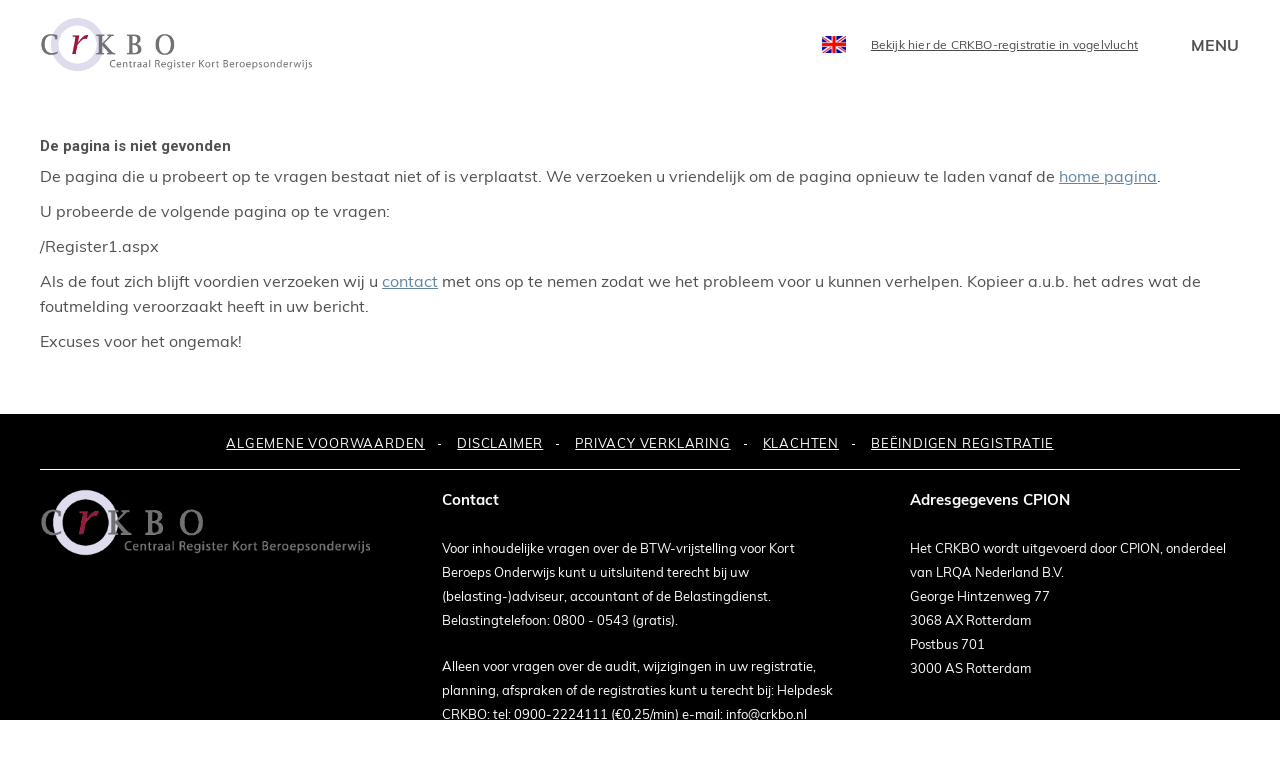

--- FILE ---
content_type: text/html; charset=utf-8
request_url: https://www.crkbo.nl/Home/pagenotfound?aspxerrorpath=/Register1.aspx
body_size: 6168
content:

<!DOCTYPE html>
<html lang="nl-nl">

<head>
    <title>Crkbo::Pagina niet gevonden</title>
    <link rel="SHORTCUT ICON" href=../Images/favicon.ico />

    <meta charset="utf-8" />
    <meta name="viewport" content="width=device-width, initial-scale=1, maximum-scale=1" />
    <meta name="description" content="Website description" />
    <meta name="robots" content="index, follow" /><!-- change into index, follow -->
    <!-- CSS ================================================== -->
    <!-- For Hamburger menu only     -->
    <script src="https://code.jquery.com/jquery-3.4.1.min.js" integrity="sha256-CSXorXvZcTkaix6Yvo6HppcZGetbYMGWSFlBw8HfCJo=" crossorigin="anonymous"></script>
    <script src="/Scripts/main.js"></script>

    <script src="/bundles/jquery?v=9ktsOtIo0upvJP7-7FiXuOoOJe58RLFJ__wIRPL2vGo1"></script>

    <link href="/styles/css?v=pMttPaxSyIKT8k6moWIqbBtXGXSBSO7fBbG1KVeRxgA1" rel="stylesheet"/>


    <script id="dxis_735058715" src="/DXR.axd?r=1_0,1_1,1_2,1_3,1_9,1_62,1_10,1_253,1_11,1_12,1_13,1_14,1_18,1_181,1_182,17_0,1_21,1_180,17_24,1_17,1_211,1_224,1_225,1_226,1_210,1_218,1_214,1_219,1_19,1_20,1_220,1_215,1_221,1_216,1_217,1_212,1_222,1_223,1_209,1_228,1_237,1_239,1_240,1_227,1_232,1_233,1_234,1_213,1_229,1_230,1_231,1_235,1_236,1_238,1_241,17_49,17_50,17_2,1_15,1_22,1_31,1_32,1_37,1_39,17_12,17_9,1_188,1_251,17_1,1_183,1_203,17_25,1_192,17_18,1_201,17_20,1_186,1_196,1_197,1_198,1_202,1_184,1_191,17_17,17_22,1_190,17_19,1_59,1_193,1_187,17_16,1_195,1_38,1_189,17_43,1_200,1_194,17_21,1_64,1_46,1_7,17_8,1_25,1_29,17_36,1_53,17_35,1_52,1_51,17_34,1_44,1_45,1_50,17_6,1_49,17_15,1_57,1_55,17_39,1_54,17_40,1_56,17_41,17_42,1_58,17_3,1_47,17_10,1_33,17_11,1_61,1_60,1_48,1_36,17_44,1_41,17_13,17_14,1_65-UG10w" type="text/javascript"></script>

    <link rel="stylesheet" type="text/css" href="/DXR.axd?r=1_208,105_157,1_66,1_207,105_159,105_170,105_270,105_172,105_272,1_82,1_72,1_71-kG10w" />

    <style type="text/css">
        .dxeRadioButtonList_Crkbo td.dxe {
            /*padding: 7px 5px 6px 11px;*/
            padding: 7px 5px 6px 0;
        }
    </style>
</head>


<body>
    <div id="wrapper">

        <div id="mainCntr">

            <header id="headerCntr" class="centered">
    <a class="logo" href=/>
        <img src="/Images/logo.png" alt="">
    </a>

    <!--  / menu box \ -->
    <nav class="menuBox" id="nav">
        <a href="#" class="menu-logo">
            <img src="/Images/logo.png" alt="">
        </a>

        <ul>
            <li class="active"><a href=/>HOME</a></li>
            <li><a href=/Aanmelden>AANMELDEN</a></li>
            <li><a href=/Vogelvlucht>De CRKBO-registratie in vogelvlucht</a></li>
            <li><a href=/Register/Instellingen>CRKBO Register Instellingen</a></li>
            <li><a href=/Register/Docenten>CRKBO Register Docenten</a></li>
            <li><a href=/Beeldmerk>Beeldmerken downloaden</a></li>
            <li><a href=/Login>INLOGGEN</a></li>
            <li><a href=/Faq>Veelgestelde vragen / FAQ</a></li>
            <li><a href=/Page/Short_Introduction>Short Introduction CRKBO in English</a></li>
        </ul>
    </nav>
    <!--  \ menu box / -->
    <div class="text">
        <a href=/Page/Short_Introduction class="view-link"><img src="/Images/flag_en.jpg" alt=""></a>
        <a href="/Vogelvlucht" class="view-link">Bekijk hier de CRKBO-registratie in vogelvlucht</a>
        <a href="#" class="hamburger"><span></span></a>
    </div>
</header>

            <main id="contentCntr">

                <div class="baseBox centered">
                    


<h2>De pagina is niet gevonden</h2>
<p>De pagina die u probeert op te vragen bestaat niet of is verplaatst. We verzoeken u vriendelijk om de pagina opnieuw te laden vanaf de <a href="http://www.crkbo.nl" title="www.crkbo.nl">home pagina</a>. </p>
<p>U probeerde de volgende pagina op te vragen:</p>

<p> <span class="Error"> /Register1.aspx</span>
    <br />
</p>

<p></p>
<p>Als de fout zich blijft voordien verzoeken wij u <a href="mailto:webmaster@crkbo.nl?subject=Foutmelding Pagina niet gevonden" title="Neem contact op met de webmaster">contact</a> met ons op te nemen zodat we het probleem voor u kunnen verhelpen. Kopieer
    a.u.b. het adres wat de foutmelding veroorzaakt heeft in uw bericht.</p>

<p>Excuses voor het ongemak!</p>


                </div>

            </main>

        </div>
        <footer id="footerCntr">
    <div class="footerBox centered">
        <div class="footer-menu">
            <ul>
                <li><a href=/Page/algemenevoorwaarden>ALGEMENE VOORWAARDEN</a></li>
                <li><a href=/Page/disclaimer>DISCLAIMER</a></li>
                <li><a href=/Page/privacyverklaring>PRIVACY VERKLARING</a></li>
                <li><a href=/Page/klachten>KLACHTEN</a></li>
                <li><a href=/Page/beeindigenregistratie>BEËINDIGEN REGISTRATIE</a></li>
            </ul>
        </div>

        <div class="column">
            <a href="#" class="logo">
                <img src="/Images/logo.png" alt="">
            </a>

            <div class="content">
                <div class="title">Contact</div>

                <div class="paragraph">
                    <p>Voor inhoudelijke vragen over de BTW-vrijstelling voor Kort Beroeps Onderwijs kunt u uitsluitend terecht bij uw (belasting-)adviseur, accountant of de Belastingdienst. Belastingtelefoon: 0800 - 0543 (gratis). </p>

                    <p>Alleen voor vragen over de audit, wijzigingen in uw registratie, planning, afspraken of de registraties kunt u terecht bij: Helpdesk CRKBO: tel: 0900-2224111 (€0,25/min) e-mail: info@crkbo.nl</p>
                </div>
            </div>

            <div class="info">
                <div class="title">Adresgegevens CPION</div>

                <address>
                    Het CRKBO wordt uitgevoerd door CPION, onderdeel van LRQA Nederland B.V. <br>
                    George Hintzenweg 77<br>
                    3068 AX Rotterdam <br>
                    Postbus 701 <br>
                    3000 AS Rotterdam
                </address>
            </div>
        </div>
    </div>
</footer>
    </div>
</body>


</html>


--- FILE ---
content_type: text/css; charset=utf-8
request_url: https://www.crkbo.nl/styles/css?v=pMttPaxSyIKT8k6moWIqbBtXGXSBSO7fBbG1KVeRxgA1
body_size: 16638
content:
/* Minification failed. Returning unminified contents.
(322,7): run-time error CSS1035: Expected colon, found '!important'
(331,10): run-time error CSS1035: Expected colon, found 'Font'
 */
/* Table of Content
==================================================
	#Font-Face
	#Site Styles
	#Media Queries */

/* #Font-Face
================================================== */
@import url('https://fonts.googleapis.com/css2?family=Roboto:wght@300;400;500;700;900&display=swap');

@font-face {
	font-family: 'Muli';
	font-weight: 300;
	font-style: normal;
	src: url('../Fonts/muli/Muli-Regular.woff2') format('woff2'), url('../Fonts/muli/Muli-Regular.woff') format('woff');
	font-display: swap;
}

@font-face {
	font-family: 'Muli';
	font-weight: normal;
	font-style: italic;
	src: url('../Fonts/muli/Muli-Italic.woff2') format('woff2'), url('../Fonts/muli/Muli-Italic.woff') format('woff');
	font-display: swap;
}

@font-face {
	font-family: 'Muli';
	font-weight: bold;
	font-style: normal;
	src: url('../Fonts/muli/Muli-Bold.woff2') format('woff2'), url('../Fonts/muli/Muli-Bold.woff') format('woff');
	font-display: swap;
}

@font-face {
		font-family: 'icomoon';
		font-weight: normal;
		font-style: normal;
		src: url('../Fonts/icons/icomoon.eot');
		src: url('../Fonts/icons/icomoon.eot') format('embedded-opentype'), url('../Fonts/icons/icomoon.ttf') format('truetype'), url('../Fonts/icons/icomoon.woff') format('woff'), url('../Fonts/icons/icomoon.svg#icomoon') format('svg');
		font-display: block;
}


/* #Site Styles
================================================== */

/* ### general ### */
* { margin: 0; padding: 0; box-sizing: border-box; }
html,
body { font-family: Muli, sans-serif; font-size: 16px; font-weight: 300; line-height: 1.5; color: #505050; }
body { background: #fff; }
body {height: 100%; }
input,
select,
textarea { font-family: 'Muli', sans-serif; color: #000; }
img { display: block; max-width: 100%; border: 0; }
:focus { outline: none; }
a { display: inline-block; text-decoration: none; }
h1,h2,h3,h4,h5,h6 { font-family: 'Roboto', sans-serif; line-height: 1.1; color: #505050}
h1 { font-size: 26px; }
h2 { font-size: 18px; }
h5 { font-size: 15px; }
h6 { font-size: 12px; }

/* ### global classes ### */
.clear { visibility: hidden; clear: both; height: 0; line-height: 0; }
.centered { padding-right: calc((100% - 1200px) / 2); padding-left: calc((100% - 1200px) / 2); }
.button { text-decoration: none !important; padding: 10px 20px; display: inline-block; font-size: 14px; font-weight: 700; text-align: center; color: #575756 !important; background-color: #dfdced; transition: all 0.3s; }
.button:hover { background-color: #d6d1eb; }

/* ### wrapper ### */
#wrapper { padding-top: 70px; position: relative; display: block; width: 100%; display: flex; flex-direction: column; min-height: 100vh; }

/* ### main container ### */
#mainCntr { width: 100%; /*test*/ flex: 1}

/* ### Base box ### */
.baseBox { padding-top: 48px; padding-bottom: 50px; font-size: 16px;}
.baseBox h1 { margin-bottom: 26px; letter-spacing: 0.5px; }
.baseBox h2 { padding: 20px 0 10px; font-size: 15px; font-weight: bold; }
.baseBox h3 { font-size: 15px; font-style: italic; }
.baseBox p { margin-bottom: 10px; line-height: 1.6;}
.baseBox p strong { display: block; }
.baseBox ul, ol {  padding: 0 0 10px 15px; }
.baseBox .btn { text-decoration:none; color: #505050; text-align: center; }
.baseBox a  {text-decoration:underline; color: #6086a6; }
.baseBox .button { min-width: 150px; }

/* ### Home box ### */
.homeBox { padding-top: 48px; padding-bottom: 50px; }
.homeBox h1 { margin-bottom: 26px; letter-spacing: 0.5px; }
.homeBox .paragraph { margin-bottom: 53px; padding-left: 172px; width: 84%; line-height: 2; letter-spacing: -0.1px; }
.homeBox p { margin-bottom: 22px;}
.homeBox p strong { display: block; font-size: 13px; }
.homeBox .welcome-btn { text-align: center; }

/* ### header container ### */
#headerCntr { padding-top: 17px; padding-bottom: 11px; position: fixed; top: 0; left: 0; z-index: 5; display: flex; align-items: center; justify-content: space-between; width: 100%; background-color: #fff; transition: all 0.3s; }
#headerCntr.sticky { box-shadow: 0 0 10px rgba(0, 0, 0, 0.5); }
#headerCntr .logo { display: inline-block; width: 272px; }
#headerCntr .logo img { max-width: 100%; }
#headerCntr .text { margin-right: -175px; display: flex; align-items: center; justify-content: center; }
#headerCntr .view-link { margin-left: 25px; position: relative; z-index: 1; font-size: 12px; letter-spacing: 0.2px; font-weight: 400; text-decoration: underline; color: #4a4a49;}
#headerCntr .menu-logo { margin-bottom: 53px; width: 199px; }
#headerCntr .flag { margin: 58px 0 0 20px;}

/* ### Tooltip container ### */
.tooltip { position: relative; display: inline-block; border-bottom: 1px dotted black;}

/* ### Tooltip text ### */
.tooltip .tooltiptext { visibility: hidden; width: 120px; background-color: black; color: #fff; text-align: center; padding: 5px 0; border-radius: 6px; position: absolute; z-index: 1; }


/* ### hamburger ### */
.hamburger { margin-left: 27px; position: relative; z-index: 2; display: flex; align-items: center; justify-content: center; width: 100px; height: 41px; cursor: pointer; }
.hamburger span:before { content: 'MENU'; font-size: 16px; font-weight: 600; color: #505050;}
.hamburger.is-active { background-color: #000; }
.hamburger.is-active span:before { content: 'X'; font-size: 16px; font-weight: 600; color: white;}
.hamburger span:hover { text-decoration: underline; }


/* ### menu box ### */
.menuBox { padding: 141px 48px 48px; position: fixed; top: 0; right: -100%; width: 58.9%; height: 100vh; background-color: #000; transition: all 0.5s; overflow-y: auto; }
.menuBox:after { position: fixed; top: 0; right: 0; bottom: 0; left: 0; z-index: -1; opacity: 0; visibility: hidden; width: 100%; height: 100%; background-color: rgba(0, 0, 0, 0.4); transition: all 0.5s; content: ''; }
.menuBox.open { right: 0; }
.menuBox.open:after { opacity: 1; visibility: visible; }
.menuBox ul > li { margin-bottom: 15px; }
.menuBox ul > li.active a,
.menuBox ul > li > a:hover { font-weight: 700; }
.menuBox ul > li > a { font-family: 'Muli', sans-serif; font-size: 12px; color: #fff; }

/* ### content container ### */
#contentCntr { width: 100%; }

/* ### banner box ### */
.bannerBox { position: relative; width: 100%; }
.bannerBox .box { padding-bottom: 80px; position: relative; z-index: 2; display: flex; align-items: flex-end; width: 100%; min-height: 372px; }
.bannerBox strong { display: block; font-size: 36px; }
.bannerBox .content { width: 100%; }
.bannerBox .image { position: absolute; top: 0; left: 0; width: 100%; height: 100%; }
.bannerBox .image img { width: 100%; height: 100%; object-fit: cover; }
.bannerBox .title { font-family: 'Roboto', sans-serif; letter-spacing: 0.3px; color: #fff; text-shadow: 1px 1px 5px rgba(10, 11, 11, 0.54); font-size: 53px; font-weight: bold }
.bannerBox .subtitle { font-family: 'Roboto', sans-serif; margin-bottom: 8px; display: block; font-size: 18px; font-weight: 700; letter-spacing: 2px; color: #fff; text-shadow: 1px 1px 5px rgba(10, 11, 11, 0.77); }
.bannerBox.inner-1,
.bannerBox.inner { margin-bottom: 19px; width: 100%; }
.bannerBox.inner h1 { font-size: 36px; letter-spacing: 1px; }
.bannerBox.inner .box { padding-bottom: 25px; min-height: 296px; }
.bannerBox.inner-1 .box { padding-bottom: 100px; padding-left: 82px; min-height: 302px; }
.bannerBox.inner-1 h1 { font-size: 36px; letter-spacing: 1px; }
.bannerBox.inner-1 .subtitle { font-family: 'Muli', sans-serif; font-size: 22px; letter-spacing: normal; }

/* ### aanmeldbox ### */
.aanmeldBox { margin-bottom: 64px; }
.aanmeldBox .block { margin-bottom: 32px; display: flex; flex-wrap: wrap; }
.aanmeldBox .image { margin-left: -4px; width: 48.8%; }
.aanmeldBox .image img { width: 100%; }
.aanmeldBox .content { padding-top: 41px; padding-left: 30px; width: 37%; }
.aanmeldBox h1 { margin-bottom: 26px; letter-spacing: 0.5px; }
.aanmeldBox h2 { padding: 20px 0 10px; font-size: 15px; font-weight: bold; }
.aanmeldBox h5 { margin-bottom: 20px; color: #575756; }
.aanmeldBox p { margin-bottom: 20px; line-height: 1.6; }
.aanmeldBox p { line-height: 1.6; }
.aanmeldBox a  {text-decoration:underline; color: #99ccff;}
.aanmeldBox p a:hover { text-decoration: underline; }
.aanmeldBox h6 { margin-bottom: 2px; color: #575756; }
.aanmeldBox .box { margin: 0 auto; display: flex; flex-wrap: wrap; justify-content: space-between; max-width: 650px; }

/* ### Beeldmerk box ### */
.beeldmerkBox { margin-bottom: 63px; padding-top: 30px; }
.beeldmerkBox .column { position: relative; display: flex; flex-wrap: wrap; justify-content: space-between; width: 100%; }
.beeldmerkBox .left { width: 35%; }
.beeldmerkBox .logo { margin-bottom: 38px; display: flex; flex-wrap: wrap; width: 100%; }
.beeldmerkBox .logo img { margin-left: 28px; max-width: 129px; }
.beeldmerkBox .image { width: 100%; }
.beeldmerkBox .image img { width: 100%; }
.beeldmerkBox .right { padding-top: 0px; padding-left: 20px; width: 65%; }
.beeldmerkBox p { margin-bottom: 20px; line-height: 1.6; }
.beeldmerkBox h1 { margin-bottom: 20px; }
.beeldmerkBox h2 { margin-bottom: 20px; font-size: 14px; font-weight: 700; }
.beeldmerkBox .name { font-size: 14px; }
.beeldmerkBox .name span { display: block; font-weight: 300; }
.beeldmerkBox .button { position: absolute; bottom: 0; left: 50%; width: 100%; max-width: 340px; transform: translateX(-50%); }
.beeldmerkBox .content { padding: 20px 10px 40px 30px; width: auto; overflow: hidden; font-size: 15px;}
.beeldmerkBox a  {text-decoration:underline; color: #99ccff;}

/* ### Vogelvlucht box ### */
.vogelvluchtBox { margin-bottom: 60px; padding-top: 66px; }
.vogelvluchtBox .block { margin: 0 auto; padding-bottom: 50px; max-width: 882px; }
.vogelvluchtBox h1 { margin-bottom: 6px; font-size: 22px; }
.vogelvluchtBox p { margin-bottom: 9px; font-family: 'Muli', sans-serif; font-weight: 300; }
.vogelvluchtBox p strong { color: #1d1d1b; }
.vogelvluchtBox .column { padding: 42px 15px 44px; display: flex; flex-wrap: wrap; justify-content: space-between; width: 100%; }
.vogelvluchtBox .content { width: 47%; }
.vogelvluchtBox ul { padding-left: 15px; margin-bottom: 8px; margin-left: 15px; }
.vogelvluchtBox ul li { padding-left: 8px; position: relative; font-family: 'Muli', sans-serif; font-weight: 300; }
.vogelvluchtBox .column a { font-family: 'Muli', sans-serif; text-decoration: underline; color: #5b5d98; }
.vogelvluchtBox .column a:hover { text-decoration: none; }
.vogelvluchtBox .content-right { padding-left: 25px; width: 47%; }
.vogelvluchtBox h2 { margin-bottom: 18px; position: relative; }
.vogelvluchtBox .title { font-size: 18px; font-weight: 300; }
.vogelvluchtBox .btn { text-align: center; }
.vogelvluchtBox .button { width: 100%; max-width: 340px; }

/* ### faq box ### */
.faqBox { margin-bottom: 100px; padding-top: 20px; }
.faqBox h1 { margin-bottom: 26px; letter-spacing: 0.5px; }
.faqBox h2 { padding: 20px 0 10px; font-size: 15px; font-weight: bold; }
.faqBox .heading { margin-bottom: 53px; }
.faqBox .box { margin: 0 auto; max-width: 800px; }
.faqBox .subtitle { font-size: 20px; font-weight: 700; letter-spacing: 0.6px; color: #575756; }
.faqBox .title { margin-bottom: 22px; color: #2b3881; }
.faqBox .accordion { width: 79.2%; }
.faqBox .accordion-card { margin-bottom: 7px; background-color: #fff; }
.faqBox .accordion-card.open .accordion-title:after { transform: rotate(180deg); }
.faqBox .accordion-title { padding: 18px 55px 18px 15px; position: relative; background-color: #edebf6; cursor: pointer; }
.faqBox .accordion-title:after { position: absolute; top: 13px; right: 21px; display: flex; align-items: center; justify-content: center; width: 27px; height: 27px; font-family: 'icomoon', sans-serif; font-size: 6px; border-radius: 50%; background-color: #cac8e0; transition: all 0.3s; content: '\e901'; }
.faqBox .accordion-content { padding: 11px 15px; display: none; width: 100%; font-weight: 400; color: #707070; }
.faqBox ol li { padding-left: 12px; position: relative; }
.faqBox ol li:before { position: absolute; top: 0; left: 0; font-weight: bold; color: #707070; }
.faqBox ul li { padding-left: 10px; position: relative; }

/* ### footer container ### */
#footerCntr { width: 100%; overflow: hidden; }

/* ### footer box ### */
.footerBox { padding-top: 16px; padding-bottom: 30px; background-color: #000; margin-top: auto; }
.footerBox .footer-menu { margin-bottom: 19px; padding-bottom: 15px; border-bottom: 1px solid #fff; }
.footerBox ul { display: flex; flex-wrap: wrap; justify-content: center; }
.footerBox ul li { list-style: none; padding: 0 16px; position: relative; }
.footerBox ul li:after { position: absolute; top: 14px; right: 0; width: 3px; height: 1px; background-color: #fff; content: ''; }
.footerBox ul li:last-child:after { display: none; }
.footerBox ul li a { font-size: 13px; font-weight: 400; font-style: normal; letter-spacing: 0.8px; text-decoration: underline; color: #fff; }
.footerBox ul li a:hover { text-decoration: none; }
.footerBox .column { display: flex; flex-wrap: wrap; justify-content: space-between; }
.footerBox .logo { width: 27.5%; }
.footerBox .content { width: 33%; }
.footerBox .info { width: 27.5%; }
.footerBox .title { margin-bottom: 25px; font-size: 15px; font-weight: 900; color: #fff; }
.footerBox .paragraph { font-size: 13px; font-weight: 400; font-style: normal; line-height: 1.9; color: #fff; }
.footerBox .paragraph p { margin-bottom: 22px; }
.footerBox address { font-size: 13px; font-weight: 400; font-style: normal; line-height: 1.9; color: #fff; }

/* # Wizzard styles*/
.uploads {margin-left: 20px;}
.commentLine {margin-top: 20px; line-height: 18px; padding: 2px;}
.comments { margin-bottom: 10px;}           
.comments li { padding: 0px; font-size: 12px; line-height: 20px; }
.toelichting { font-size: smaller;}           
.uploadmessage { margin-top: 10px; font-size:11px; line-height: 15px; color: darkgrey;}

/* #Media Queries
================================================== */

@media only screen and (max-width: 1340px) {
	#headerCntr .text { margin-right: 0; position: absolute; right: 15px; }
}

@media only screen and (max-width: 991px) {
	.centered { padding-right: 15px; padding-left: 15px; }
	.homeBox .paragraph { width: 100%; }
	.aanmeldBox .block { justify-content: space-between; }
	.aanmeldBox .image { margin-left: 0; }
	.aanmeldBox .content { padding-left: 0; width: 48%; }
	.beeldmerkBox .column { padding-bottom: 200px; }
	.beeldmerkBox .left { margin-left: 0; width: 35%; }
	.beeldmerkBox .logo img { max-width: 90px; }
	.faqBox { margin-bottom: 70px; padding-top: 70px; }
	.faqBox .accordion { width: 100%; }
}

@media only screen and (max-width: 767px) {
	#headerCntr .view-link { display: none; }
	.menuBox { width: 95%; }
	.bannerBox h1 { font-size: 35px; }
	.bannerBox strong { font-size: 25px; }
	.bannerBox.inner h1 { font-size: 30px; }
	.bannerBox.inner-1 .box { padding-left: 0; }
	.bannerBox.inner-1 h1 { font-size: 30px; }
	.homeBox .paragraph { margin-bottom: 25px; padding-left: 50px; }
	.baseBox .paragraph { margin-bottom: 25px; padding-left: 50px; }
	.aanmeldBox { margin-bottom: 30px; }
	.aanmeldBox .block { margin-bottom: 0; }
	.aanmeldBox .image { width: 100%; }
	.aanmeldBox .content { width: 100%; }
	.aanmeldBox .button { margin-bottom: 10px; width: 100%; }
	.beeldmerkBox { padding-top: 25px; }
	.beeldmerkBox .column { padding-bottom: 100px; }
	.beeldmerkBox .logo { margin-bottom: 20px; }
	.beeldmerkBox .logo img { margin-left: 0; padding-right: 20px; width: 100%; }
	.beeldmerkBox .paragraph { width: 100%; }
	.vogelvluchtBox { padding-top: 30px; }
	.vogelvluchtBox .block { padding-bottom: 20px; }
	.vogelvluchtBox .column { padding: 20px 15px; }
	.vogelvluchtBox .content { padding-bottom: 15px; width: 100%; }
	.vogelvluchtBox .content-right { padding-left: 0; width: 100%; }
	.faqBox .heading { margin-bottom: 30px; }
	.faqBox h1 { font-size: 30px; }
	.footerBox .logo { margin-bottom: 30px; width: 100%; }
	.footerBox .content { width: 100%; }
	.footerBox .info { width: 100%; }
}

@media only screen and (max-width: 480px) {
	.beeldmerkBox .left { width: 100%; }
	.beeldmerkBox .right { width: 100%; }
}


/*@font-face {
	font-family: 'icomoon';
	font-weight: normal;
	font-style: normal;
	src: url('fonts/icomoon.eot?ldzx94');
	src: url('fonts/icomoon.eot?ldzx94#iefix') format('embedded-opentype'), url('fonts/icomoon.ttf?ldzx94') format('truetype'), url('fonts/icomoon.woff?ldzx94') format('woff'), url('fonts/icomoon.svg?ldzx94#icomoon') format('svg');
	font-display: block;
}*/

[class^='icon-'],
[class*=' icon-'] {

	 use !important to prevent issues with browser extensions that change fonts 
	font-family: 'icomoon' !important;
	font-weight: normal;
	font-style: normal;
	font-variant: normal;
	line-height: 1;
	text-transform: none;
	speak: never;

	 Better Font Rendering =========== 
	-webkit-font-smoothing: antialiased;
	-moz-osx-font-smoothing: grayscale;
}
.icon-down-arrow:before {
	content: '\e901';
}



--- FILE ---
content_type: text/css
request_url: https://www.crkbo.nl/DXR.axd?r=1_208,105_157,1_66,1_207,105_159,105_170,105_270,105_172,105_272,1_82,1_72,1_71-kG10w
body_size: 86757
content:
.dxeFNTextSys {
    position: absolute;
    background-color: transparent;
    pointer-events: none;
    box-sizing: border-box!important;
    -moz-box-sizing: border-box!important;
    -webkit-box-sizing: border-box!important;
    border-color: transparent;
}
.dxeTextBoxSys .dxeFNTextSys,
.dxeButtonEditSys .dxeFNTextSys,
.dxeMemoSys .dxeFNTextSys {
    font: inherit;
}
input:-webkit-autofill + .dxeFNTextSys {
    display: none!important;
}

dxSpriteWidth { width : 538 }

.dxcaRefreshButtonHover_Crkbo .dxEditors_caRefresh_Crkbo, .dxdd-root.dxmodalSys .dx-acc-r .dxEditors_edtCalendarFNNextPeriod_Crkbo, .dxdd-root.dxmodalSys .dx-acc-r .dxEditors_edtCalendarFNPrevPeriod_Crkbo, .dxdd-root.dxmodalSys .dx-acc-r .dxEditors_edtCalendarNextMonth_Crkbo, .dxdd-root.dxmodalSys .dx-acc-r .dxEditors_edtCalendarNextYear_Crkbo, .dxdd-root.dxmodalSys .dx-acc-r .dxEditors_edtCalendarPrevMonth_Crkbo, .dxdd-root.dxmodalSys .dx-acc-r .dxEditors_edtCalendarPrevYear_Crkbo, .dxdd-root.dxmodalSys .dxEditors_edtCalendarFNNextPeriod_Crkbo, .dxdd-root.dxmodalSys .dxEditors_edtCalendarFNPrevPeriod_Crkbo, .dxdd-root.dxmodalSys .dxEditors_edtCalendarNextMonth_Crkbo, .dxdd-root.dxmodalSys .dxEditors_edtCalendarNextYear_Crkbo, .dxdd-root.dxmodalSys .dxEditors_edtCalendarPrevMonth_Crkbo, .dxdd-root.dxmodalSys .dxEditors_edtCalendarPrevYear_Crkbo, .dxeButtonEditButtonHover_Crkbo .dxEditors_edtClear_Crkbo, .dxeButtonEditButtonHover_Crkbo .dxEditors_edtDropDown_Crkbo, .dxeButtonEditButtonHover_Crkbo .dxEditors_edtEllipsis_Crkbo, .dxeButtonEditButtonPressed_Crkbo .dxEditors_edtDropDown_Crkbo, .dxeButtonEditButtonPressed_Crkbo .dxEditors_edtEllipsis_Crkbo, .dxEditors_caRefresh_Crkbo, .dxEditors_ddapply_Crkbo, .dxEditors_ddclose_Crkbo, .dxEditors_edtBinaryImageDelete_Crkbo, .dxEditors_edtBinaryImageOpenDialog_Crkbo, .dxEditors_edtCalendarFastNavBackToPrevMode_Crkbo, .dxEditors_edtCalendarFastNavBackToPrevModeRtl_Crkbo, .dxEditors_edtCalendarFNNextPeriod_Crkbo, .dxEditors_edtCalendarFNNextYear_Crkbo, .dxEditors_edtCalendarFNPrevPeriod_Crkbo, .dxEditors_edtCalendarFNPrevYear_Crkbo, .dxEditors_edtCalendarNextMonth_Crkbo, .dxEditors_edtCalendarNextMonthDisabled_Crkbo, .dxEditors_edtCalendarNextYear_Crkbo, .dxEditors_edtCalendarNextYearDisabled_Crkbo, .dxEditors_edtCalendarPrevMonth_Crkbo, .dxEditors_edtCalendarPrevMonthDisabled_Crkbo, .dxEditors_edtCalendarPrevYear_Crkbo, .dxEditors_edtCalendarPrevYearDisabled_Crkbo, .dxEditors_edtClear_Crkbo, .dxEditors_edtDETSClockFace_Crkbo, .dxEditors_edtDETSHourHand_Crkbo, .dxEditors_edtDETSMinuteHand_Crkbo, .dxEditors_edtDETSSecondHand_Crkbo, .dxEditors_edtDropDown_Crkbo, .dxEditors_edtDropDownDisabled_Crkbo, .dxEditors_edtEllipsis_Crkbo, .dxEditors_edtEllipsisDisabled_Crkbo, .dxEditors_edtError_Crkbo, .dxEditors_edtListBoxFilterBtn_Crkbo, .dxEditors_edtListBoxFilterBtnDisabled_Crkbo, .dxEditors_edtListBoxHideFilterBtn_Crkbo, .dxEditors_edtListBoxHideFilterBtnDisabled_Crkbo, .dxEditors_edtListBoxHideFilterBtnRtl_Crkbo, .dxEditors_edtListBoxHideFilterBtnRtlDisabled_Crkbo, .dxEditors_edtRadioButtonChecked_Crkbo, .dxEditors_edtRadioButtonCheckedDisabled_Crkbo, .dxEditors_edtRadioButtonUnchecked_Crkbo, .dxEditors_edtRadioButtonUncheckedDisabled_Crkbo, .dxEditors_edtSpinEditDecrementImage_Crkbo, .dxEditors_edtSpinEditDecrementImageDisabled_Crkbo, .dxEditors_edtSpinEditIncrementImage_Crkbo, .dxEditors_edtSpinEditIncrementImageDisabled_Crkbo, .dxEditors_edtSpinEditLargeDecImage_Crkbo, .dxEditors_edtSpinEditLargeDecImageDisabled_Crkbo, .dxEditors_edtSpinEditLargeIncImage_Crkbo, .dxEditors_edtSpinEditLargeIncImageDisabled_Crkbo, .dxEditors_edtTBDecBtn_Crkbo, .dxEditors_edtTBIncBtn_Crkbo, .dxEditors_edtTokenBoxTokenRemoveButton_Crkbo, .dxEditors_edtTokenBoxTokenRemoveButton_Crkbo.dxeTokenRemoveButtonHover_Crkbo, .dxEditors_edtTokenBoxTokenRemoveButtonDisabled_Crkbo, .dxEditors_fcadd_Crkbo, .dxEditors_fcaddhot_Crkbo, .dxEditors_fcdatetimeoperators_Crkbo, .dxEditors_fcgroupaddcondition_Crkbo, .dxEditors_fcgroupaddgroup_Crkbo, .dxEditors_fcgroupand_Crkbo, .dxEditors_fcgroupnotand_Crkbo, .dxEditors_fcgroupnotor_Crkbo, .dxEditors_fcgroupor_Crkbo, .dxEditors_fcgroupremove_Crkbo, .dxEditors_fcopany_Crkbo, .dxEditors_fcopavg_Crkbo, .dxEditors_fcopbegin_Crkbo, .dxEditors_fcopbetween_Crkbo, .dxEditors_fcopblank_Crkbo, .dxEditors_fcopcontain_Crkbo, .dxEditors_fcopcount_Crkbo, .dxEditors_fcopend_Crkbo, .dxEditors_fcopequal_Crkbo, .dxEditors_fcopexists_Crkbo, .dxEditors_fcopgreater_Crkbo, .dxEditors_fcopgreaterorequal_Crkbo, .dxEditors_fcopisapril_Crkbo, .dxEditors_fcopisaugust_Crkbo, .dxEditors_fcopisbeyondthisyear_Crkbo, .dxEditors_fcopisdecember_Crkbo, .dxEditors_fcopisearlierthismonth_Crkbo, .dxEditors_fcopisearlierthisweek_Crkbo, .dxEditors_fcopisearlierthisyear_Crkbo, .dxEditors_fcopisfebruary_Crkbo, .dxEditors_fcopisjanuary_Crkbo, .dxEditors_fcopisjuly_Crkbo, .dxEditors_fcopisjune_Crkbo, .dxEditors_fcopislastmonth_Crkbo, .dxEditors_fcopislastweek_Crkbo, .dxEditors_fcopislastyear_Crkbo, .dxEditors_fcopislaterthismonth_Crkbo, .dxEditors_fcopislaterthisweek_Crkbo, .dxEditors_fcopislaterthisyear_Crkbo, .dxEditors_fcopismarch_Crkbo, .dxEditors_fcopismay_Crkbo, .dxEditors_fcopisnextmonth_Crkbo, .dxEditors_fcopisnextweek_Crkbo, .dxEditors_fcopisnextyear_Crkbo, .dxEditors_fcopisnovember_Crkbo, .dxEditors_fcopisoctober_Crkbo, .dxEditors_fcopispriorthisyear_Crkbo, .dxEditors_fcopissameday_Crkbo, .dxEditors_fcopisseptember_Crkbo, .dxEditors_fcopisthismonth_Crkbo, .dxEditors_fcopisthisweek_Crkbo, .dxEditors_fcopisthisyear_Crkbo, .dxEditors_fcopistoday_Crkbo, .dxEditors_fcopistomorrow_Crkbo, .dxEditors_fcopisyeartodate_Crkbo, .dxEditors_fcopisyesterday_Crkbo, .dxEditors_fcopless_Crkbo, .dxEditors_fcoplessorequal_Crkbo, .dxEditors_fcoplike_Crkbo, .dxEditors_fcopmax_Crkbo, .dxEditors_fcopmin_Crkbo, .dxEditors_fcopnotany_Crkbo, .dxEditors_fcopnotbetween_Crkbo, .dxEditors_fcopnotblank_Crkbo, .dxEditors_fcopnotcontain_Crkbo, .dxEditors_fcopnotequal_Crkbo, .dxEditors_fcopnotlike_Crkbo, .dxEditors_fcopsum_Crkbo, .dxEditors_fcoptypefield_Crkbo, .dxEditors_fcoptypefieldhot_Crkbo, .dxEditors_fcoptypevalue_Crkbo, .dxEditors_fcoptypevaluehot_Crkbo, .dxEditors_fcremove_Crkbo, .dxEditors_fcremovehot_Crkbo, .dxeSpinDecButtonHover_Crkbo .dxEditors_edtSpinEditDecrementImage_Crkbo, .dxeSpinDecButtonPressed_Crkbo .dxEditors_edtSpinEditDecrementImage_Crkbo, .dxeSpinIncButtonHover_Crkbo .dxEditors_edtSpinEditIncrementImage_Crkbo, .dxeSpinIncButtonPressed_Crkbo .dxEditors_edtSpinEditIncrementImage_Crkbo, .dxeSpinLargeDecButtonHover_Crkbo .dxEditors_edtSpinEditLargeDecImage_Crkbo, .dxeSpinLargeDecButtonPressed_Crkbo .dxEditors_edtSpinEditLargeDecImage_Crkbo, .dxeSpinLargeIncButtonHover_Crkbo .dxEditors_edtSpinEditLargeIncImage_Crkbo, .dxeSpinLargeIncButtonPressed_Crkbo .dxEditors_edtSpinEditLargeIncImage_Crkbo, .dxeTBDecBtnHover_Crkbo.dxEditors_edtTBDecBtn_Crkbo, .dxeTBDecBtnPressed_Crkbo.dxEditors_edtTBDecBtn_Crkbo, .dxeTBIncBtnHover_Crkbo.dxEditors_edtTBIncBtn_Crkbo, .dxeTBIncBtnPressed_Crkbo.dxEditors_edtTBIncBtn_Crkbo, .dxeTrackBar_Crkbo.dxeDisabled_Crkbo .dxEditors_edtTBDecBtn_Crkbo, .dxeTrackBar_Crkbo.dxeDisabled_Crkbo .dxEditors_edtTBIncBtn_Crkbo, .dxgvFocusedRow_Crkbo .dxEditors_edtRadioButtonChecked_Crkbo { background-image: url('/DXR.axd?r=105_158-qQ00w'); background-repeat: no-repeat; background-color: transparent } 
.dxcaRefreshButtonHover_Crkbo .dxEditors_caRefresh_Crkbo { background-position: -448px -142px; background-size: 538px auto; width: 24px; height: 24px } 
.dxdd-root.dxmodalSys .dx-acc-r .dxEditors_edtCalendarFNNextPeriod_Crkbo { background-position: -504px -260px; background-size: 538px auto; width: 12px; height: 12px } 
.dxdd-root.dxmodalSys .dx-acc-r .dxEditors_edtCalendarFNPrevPeriod_Crkbo { background-position: -454px -220px; background-size: 538px auto; width: 12px; height: 12px } 
.dxdd-root.dxmodalSys .dx-acc-r .dxEditors_edtCalendarNextMonth_Crkbo { background-position: -440px -220px; background-size: 538px auto; width: 12px; height: 12px } 
.dxdd-root.dxmodalSys .dx-acc-r .dxEditors_edtCalendarNextYear_Crkbo { background-position: -522px -348px; background-size: 538px auto; width: 12px; height: 12px } 
.dxdd-root.dxmodalSys .dx-acc-r .dxEditors_edtCalendarPrevMonth_Crkbo { background-position: -482px -238px; background-size: 538px auto; width: 12px; height: 12px } 
.dxdd-root.dxmodalSys .dx-acc-r .dxEditors_edtCalendarPrevYear_Crkbo { background-position: -524px -40px; background-size: 538px auto; width: 12px; height: 12px } 
.dxdd-root.dxmodalSys .dxEditors_edtCalendarFNNextPeriod_Crkbo { background-position: -522px -334px; background-size: 538px auto; width: 12px; height: 12px } 
.dxdd-root.dxmodalSys .dxEditors_edtCalendarFNPrevPeriod_Crkbo { background-position: -516px -22px; background-size: 538px auto; width: 12px; height: 12px } 
.dxdd-root.dxmodalSys .dxEditors_edtCalendarNextMonth_Crkbo { background-position: -412px -220px; background-size: 538px auto; width: 12px; height: 12px } 
.dxdd-root.dxmodalSys .dxEditors_edtCalendarNextYear_Crkbo { background-position: -522px -320px; background-size: 538px auto; width: 12px; height: 12px } 
.dxdd-root.dxmodalSys .dxEditors_edtCalendarPrevMonth_Crkbo { background-position: -502px -246px; background-size: 538px auto; width: 12px; height: 12px } 
.dxdd-root.dxmodalSys .dxEditors_edtCalendarPrevYear_Crkbo { background-position: -520px -292px; background-size: 538px auto; width: 12px; height: 12px } 
.dxeButtonEditButtonHover_Crkbo .dxEditors_edtClear_Crkbo { background-position: -396px -142px; background-size: 538px auto; width: 24px; height: 24px } 
.dxeButtonEditButtonHover_Crkbo .dxEditors_edtDropDown_Crkbo { background-position: -520px -280px; background-size: 538px auto; width: 10px; height: 10px } 
.dxeButtonEditButtonHover_Crkbo .dxEditors_edtEllipsis_Crkbo { background-position: -432px -198px; background-size: 538px auto; width: 16px; height: 16px } 
.dxeButtonEditButtonPressed_Crkbo .dxEditors_edtDropDown_Crkbo { background-position: -496px -234px; background-size: 538px auto; width: 10px; height: 10px } 
.dxeButtonEditButtonPressed_Crkbo .dxEditors_edtEllipsis_Crkbo { background-position: -414px -198px; background-size: 538px auto; width: 16px; height: 16px } 
.dxEditors_caRefresh_Crkbo { background-position: -448px -116px; background-size: 538px auto; width: 24px; height: 24px } 
.dxEditors_ddapply_Crkbo { background-position: -474px -144px; background-size: 538px auto; width: 22px; height: 22px } 
.dxEditors_ddclose_Crkbo { background-position: -422px -92px; background-size: 538px auto; width: 22px; height: 22px } 
.dxEditors_edtBinaryImageDelete_Crkbo { background-position: -492px -72px; background-size: 538px auto; width: 16px; height: 16px } 
.dxEditors_edtBinaryImageOpenDialog_Crkbo { background-position: -516px 0px; background-size: 538px auto; width: 20px; height: 20px } 
.dxEditors_edtCalendarFastNavBackToPrevMode_Crkbo { background-position: -436px -70px; background-size: 538px auto; width: 18px; height: 18px } 
.dxEditors_edtCalendarFastNavBackToPrevModeRtl_Crkbo { background-position: -396px -70px; background-size: 538px auto; width: 18px; height: 18px } 
.dxEditors_edtCalendarFNNextPeriod_Crkbo { background-position: -450px -236px; background-size: 538px auto; width: 14px; height: 14px } 
.dxEditors_edtCalendarFNNextYear_Crkbo { background-position: -426px -220px; background-size: 538px auto; width: 12px; height: 12px } 
.dxEditors_edtCalendarFNPrevPeriod_Crkbo { background-position: -504px -274px; background-size: 538px auto; width: 14px; height: 14px } 
.dxEditors_edtCalendarFNPrevYear_Crkbo { background-position: -522px -306px; background-size: 538px auto; width: 12px; height: 12px } 
.dxEditors_edtCalendarNextMonth_Crkbo { background-position: -486px -254px; background-size: 538px auto; width: 14px; height: 14px } 
.dxEditors_edtCalendarNextMonthDisabled_Crkbo { background-position: -396px -218px; background-size: 538px auto; width: 14px; height: 14px } 
.dxEditors_edtCalendarNextYear_Crkbo { background-position: -522px -362px; background-size: 538px auto; width: 14px; height: 14px } 
.dxEditors_edtCalendarNextYearDisabled_Crkbo { background-position: -504px -290px; background-size: 538px auto; width: 14px; height: 14px } 
.dxEditors_edtCalendarPrevMonth_Crkbo { background-position: -396px -380px; background-size: 538px auto; width: 14px; height: 14px } 
.dxEditors_edtCalendarPrevMonthDisabled_Crkbo { background-position: -466px -236px; background-size: 538px auto; width: 14px; height: 14px } 
.dxEditors_edtCalendarPrevYear_Crkbo { background-position: -522px -198px; background-size: 538px auto; width: 14px; height: 14px } 
.dxEditors_edtCalendarPrevYearDisabled_Crkbo { background-position: -522px -100px; background-size: 538px auto; width: 14px; height: 14px } 
.dxEditors_edtClear_Crkbo { background-position: -396px -90px; background-size: 538px auto; width: 24px; height: 24px } 
.dxEditors_edtDETSClockFace_Crkbo { background-position: 0px 0px; background-size: 538px auto; width: 196px; height: 196px } 
.dxEditors_edtDETSHourHand_Crkbo { background-position: -198px 0px; background-size: 538px auto; width: 196px; height: 196px } 
.dxEditors_edtDETSMinuteHand_Crkbo { background-position: -198px -198px; background-size: 538px auto; width: 196px; height: 196px } 
.dxEditors_edtDETSSecondHand_Crkbo { background-position: 0px -198px; background-size: 538px auto; width: 196px; height: 196px } 
.dxEditors_edtDropDown_Crkbo { background-position: -468px -222px; background-size: 538px auto; width: 10px; height: 10px } 
.dxEditors_edtDropDownDisabled_Crkbo { background-position: -482px -226px; background-size: 538px auto; width: 10px; height: 10px } 
.dxEditors_edtEllipsis_Crkbo { background-position: -432px -360px; background-size: 538px auto; width: 16px; height: 16px } 
.dxEditors_edtEllipsisDisabled_Crkbo { background-position: -450px -198px; background-size: 538px auto; width: 16px; height: 16px } 
.dxEditors_edtError_Crkbo { background-position: -486px -288px; background-size: 538px auto; width: 16px; height: 16px } 
.dxEditors_edtListBoxFilterBtn_Crkbo { background-position: -416px -70px; background-size: 538px auto; width: 18px; height: 18px } 
.dxEditors_edtListBoxFilterBtnDisabled_Crkbo { background-position: -446px -96px; background-size: 538px auto; width: 18px; height: 18px } 
.dxEditors_edtListBoxHideFilterBtn_Crkbo { background-position: -396px -50px; background-size: 538px auto; width: 18px; height: 18px } 
.dxEditors_edtListBoxHideFilterBtnDisabled_Crkbo { background-position: -498px -148px; background-size: 538px auto; width: 18px; height: 18px } 
.dxEditors_edtListBoxHideFilterBtnRtl_Crkbo { background-position: -466px -96px; background-size: 538px auto; width: 18px; height: 18px } 
.dxEditors_edtListBoxHideFilterBtnRtlDisabled_Crkbo { background-position: -474px -124px; background-size: 538px auto; width: 18px; height: 18px } 
.dxEditors_edtRadioButtonChecked_Crkbo { background-position: -414px -288px; background-size: 538px auto; width: 16px; height: 16px } 
.dxEditors_edtRadioButtonCheckedDisabled_Crkbo { background-position: -396px -252px; background-size: 538px auto; width: 16px; height: 16px } 
.dxEditors_edtRadioButtonUnchecked_Crkbo { background-position: -396px -342px; background-size: 538px auto; width: 16px; height: 16px } 
.dxEditors_edtRadioButtonUncheckedDisabled_Crkbo { background-position: -396px -306px; background-size: 538px auto; width: 16px; height: 16px } 
.dxEditors_edtSpinEditDecrementImage_Crkbo { background-position: -33px -396px; background-size: 538px auto; width: 9px; height: 9px } 
.dxEditors_edtSpinEditDecrementImageDisabled_Crkbo { background-position: -22px -396px; background-size: 538px auto; width: 9px; height: 9px } 
.dxEditors_edtSpinEditIncrementImage_Crkbo { background-position: -44px -396px; background-size: 538px auto; width: 9px; height: 9px } 
.dxEditors_edtSpinEditIncrementImageDisabled_Crkbo { background-position: -11px -396px; background-size: 538px auto; width: 9px; height: 9px } 
.dxEditors_edtSpinEditLargeDecImage_Crkbo { background-position: -516px -249px; background-size: 538px auto; width: 9px; height: 9px } 
.dxEditors_edtSpinEditLargeDecImageDisabled_Crkbo { background-position: -99px -396px; background-size: 538px auto; width: 9px; height: 9px } 
.dxEditors_edtSpinEditLargeIncImage_Crkbo { background-position: -508px -235px; background-size: 538px auto; width: 9px; height: 9px } 
.dxEditors_edtSpinEditLargeIncImageDisabled_Crkbo { background-position: -88px -396px; background-size: 538px auto; width: 9px; height: 9px } 
.dxEditors_edtTBDecBtn_Crkbo { background-position: -418px -168px; background-size: 538px auto; width: 28px; height: 28px } 
.dxEditors_edtTBIncBtn_Crkbo { background-position: -396px 0px; background-size: 538px auto; width: 28px; height: 28px } 
.dxEditors_edtTokenBoxTokenRemoveButton_Crkbo { background-position: -422px -142px; background-size: 538px auto; width: 24px; height: 24px } 
.dxEditors_edtTokenBoxTokenRemoveButton_Crkbo.dxeTokenRemoveButtonHover_Crkbo { background-position: -396px -116px; background-size: 538px auto; width: 24px; height: 24px } 
.dxEditors_edtTokenBoxTokenRemoveButtonDisabled_Crkbo { background-position: -422px -116px; background-size: 538px auto; width: 24px; height: 24px } 
.dxEditors_fcadd_Crkbo { background-position: -396px -324px; background-size: 538px auto; width: 16px; height: 16px } 
.dxEditors_fcaddhot_Crkbo { background-position: -414px -360px; background-size: 538px auto; width: 16px; height: 16px } 
.dxEditors_fcdatetimeoperators_Crkbo { background-position: -414px -342px; background-size: 538px auto; width: 16px; height: 16px } 
.dxEditors_fcgroupaddcondition_Crkbo { background-position: -450px -360px; background-size: 538px auto; width: 16px; height: 16px } 
.dxEditors_fcgroupaddgroup_Crkbo { background-position: -414px -324px; background-size: 538px auto; width: 16px; height: 16px } 
.dxEditors_fcgroupand_Crkbo { background-position: -468px -360px; background-size: 538px auto; width: 16px; height: 16px } 
.dxEditors_fcgroupnotand_Crkbo { background-position: -468px -324px; background-size: 538px auto; width: 16px; height: 16px } 
.dxEditors_fcgroupnotor_Crkbo { background-position: -450px -342px; background-size: 538px auto; width: 16px; height: 16px } 
.dxEditors_fcgroupor_Crkbo { background-position: -396px -288px; background-size: 538px auto; width: 16px; height: 16px } 
.dxEditors_fcgroupremove_Crkbo { background-position: -432px -306px; background-size: 538px auto; width: 16px; height: 16px } 
.dxEditors_fcopany_Crkbo { background-position: -432px -324px; background-size: 538px auto; width: 16px; height: 16px } 
.dxEditors_fcopavg_Crkbo { background-position: -414px -306px; background-size: 538px auto; width: 16px; height: 16px } 
.dxEditors_fcopbegin_Crkbo { background-position: -450px -306px; background-size: 538px auto; width: 16px; height: 16px } 
.dxEditors_fcopbetween_Crkbo { background-position: -520px -378px; background-size: 538px auto; width: 16px; height: 16px } 
.dxEditors_fcopblank_Crkbo { background-position: -414px -270px; background-size: 538px auto; width: 16px; height: 16px } 
.dxEditors_fcopcontain_Crkbo { background-position: -396px -270px; background-size: 538px auto; width: 16px; height: 16px } 
.dxEditors_fcopcount_Crkbo { background-position: -396px -198px; background-size: 538px auto; width: 16px; height: 16px } 
.dxEditors_fcopend_Crkbo { background-position: -468px -198px; background-size: 538px auto; width: 16px; height: 16px } 
.dxEditors_fcopequal_Crkbo { background-position: -486px -360px; background-size: 538px auto; width: 16px; height: 16px } 
.dxEditors_fcopexists_Crkbo { background-position: -504px -324px; background-size: 538px auto; width: 16px; height: 16px } 
.dxEditors_fcopgreater_Crkbo { background-position: -474px -54px; background-size: 538px auto; width: 16px; height: 16px } 
.dxEditors_fcopgreaterorequal_Crkbo { background-position: -450px -324px; background-size: 538px auto; width: 16px; height: 16px } 
.dxEditors_fcopisapril_Crkbo { background-position: -416px -34px; background-size: 538px auto; width: 16px; height: 16px } 
.dxEditors_fcopisaugust_Crkbo { background-position: -434px -34px; background-size: 538px auto; width: 16px; height: 16px } 
.dxEditors_fcopisbeyondthisyear_Crkbo { background-position: -452px -36px; background-size: 538px auto; width: 16px; height: 16px } 
.dxEditors_fcopisdecember_Crkbo { background-position: -430px -378px; background-size: 538px auto; width: 16px; height: 16px } 
.dxEditors_fcopisearlierthismonth_Crkbo { background-position: -470px -36px; background-size: 538px auto; width: 16px; height: 16px } 
.dxEditors_fcopisearlierthisweek_Crkbo { background-position: -504px -360px; background-size: 538px auto; width: 16px; height: 16px } 
.dxEditors_fcopisearlierthisyear_Crkbo { background-position: -492px -54px; background-size: 538px auto; width: 16px; height: 16px } 
.dxEditors_fcopisfebruary_Crkbo { background-position: -396px -360px; background-size: 538px auto; width: 16px; height: 16px } 
.dxEditors_fcopisjanuary_Crkbo { background-position: -466px -378px; background-size: 538px auto; width: 16px; height: 16px } 
.dxEditors_fcopisjuly_Crkbo { background-position: -414px -234px; background-size: 538px auto; width: 16px; height: 16px } 
.dxEditors_fcopisjune_Crkbo { background-position: -450px -288px; background-size: 538px auto; width: 16px; height: 16px } 
.dxEditors_fcopislastmonth_Crkbo { background-position: -468px -252px; background-size: 538px auto; width: 16px; height: 16px } 
.dxEditors_fcopislastweek_Crkbo { background-position: -396px -32px; background-size: 538px auto; width: 16px; height: 16px } 
.dxEditors_fcopislastyear_Crkbo { background-position: -518px -150px; background-size: 538px auto; width: 16px; height: 16px } 
.dxEditors_fcopislaterthismonth_Crkbo { background-position: -510px -72px; background-size: 538px auto; width: 16px; height: 16px } 
.dxEditors_fcopislaterthisweek_Crkbo { background-position: -434px -52px; background-size: 538px auto; width: 16px; height: 16px } 
.dxEditors_fcopislaterthisyear_Crkbo { background-position: -494px -126px; background-size: 538px auto; width: 16px; height: 16px } 
.dxEditors_fcopismarch_Crkbo { background-position: -512px -126px; background-size: 538px auto; width: 16px; height: 16px } 
.dxEditors_fcopismay_Crkbo { background-position: -468px -270px; background-size: 538px auto; width: 16px; height: 16px } 
.dxEditors_fcopisnextmonth_Crkbo { background-position: -456px -54px; background-size: 538px auto; width: 16px; height: 16px } 
.dxEditors_fcopisnextweek_Crkbo { background-position: -416px -52px; background-size: 538px auto; width: 16px; height: 16px } 
.dxEditors_fcopisnextyear_Crkbo { background-position: -486px -98px; background-size: 538px auto; width: 16px; height: 16px } 
.dxEditors_fcopisnovember_Crkbo { background-position: -474px -72px; background-size: 538px auto; width: 16px; height: 16px } 
.dxEditors_fcopisoctober_Crkbo { background-position: -504px -98px; background-size: 538px auto; width: 16px; height: 16px } 
.dxEditors_fcopispriorthisyear_Crkbo { background-position: -502px -378px; background-size: 538px auto; width: 16px; height: 16px } 
.dxEditors_fcopissameday_Crkbo { background-position: -504px -198px; background-size: 538px auto; width: 16px; height: 16px } 
.dxEditors_fcopisseptember_Crkbo { background-position: -448px -378px; background-size: 538px auto; width: 16px; height: 16px } 
.dxEditors_fcopisthismonth_Crkbo { background-position: -468px -342px; background-size: 538px auto; width: 16px; height: 16px } 
.dxEditors_fcopisthisweek_Crkbo { background-position: -484px -378px; background-size: 538px auto; width: 16px; height: 16px } 
.dxEditors_fcopisthisyear_Crkbo { background-position: -486px -198px; background-size: 538px auto; width: 16px; height: 16px } 
.dxEditors_fcopistoday_Crkbo { background-position: -486px -324px; background-size: 538px auto; width: 16px; height: 16px } 
.dxEditors_fcopistomorrow_Crkbo { background-position: -432px -234px; background-size: 538px auto; width: 16px; height: 16px } 
.dxEditors_fcopisyeartodate_Crkbo { background-position: -450px -270px; background-size: 538px auto; width: 16px; height: 16px } 
.dxEditors_fcopisyesterday_Crkbo { background-position: -468px -288px; background-size: 538px auto; width: 16px; height: 16px } 
.dxEditors_fcopless_Crkbo { background-position: -504px -306px; background-size: 538px auto; width: 16px; height: 16px } 
.dxEditors_fcoplessorequal_Crkbo { background-position: -432px -252px; background-size: 538px auto; width: 16px; height: 16px } 
.dxEditors_fcoplike_Crkbo { background-position: -486px -270px; background-size: 538px auto; width: 16px; height: 16px } 
.dxEditors_fcopmax_Crkbo { background-position: -432px -342px; background-size: 538px auto; width: 16px; height: 16px } 
.dxEditors_fcopmin_Crkbo { background-position: -396px -234px; background-size: 538px auto; width: 16px; height: 16px } 
.dxEditors_fcopnotany_Crkbo { background-position: -456px -72px; background-size: 538px auto; width: 16px; height: 16px } 
.dxEditors_fcopnotbetween_Crkbo { background-position: -504px -342px; background-size: 538px auto; width: 16px; height: 16px } 
.dxEditors_fcopnotblank_Crkbo { background-position: -506px -36px; background-size: 538px auto; width: 16px; height: 16px } 
.dxEditors_fcopnotcontain_Crkbo { background-position: -488px -36px; background-size: 538px auto; width: 16px; height: 16px } 
.dxEditors_fcopnotequal_Crkbo { background-position: -510px -54px; background-size: 538px auto; width: 16px; height: 16px } 
.dxEditors_fcopnotlike_Crkbo { background-position: -414px -252px; background-size: 538px auto; width: 16px; height: 16px } 
.dxEditors_fcopsum_Crkbo { background-position: -486px -306px; background-size: 538px auto; width: 16px; height: 16px } 
.dxEditors_fcoptypefield_Crkbo { background-position: -432px -270px; background-size: 538px auto; width: 16px; height: 16px } 
.dxEditors_fcoptypefieldhot_Crkbo { background-position: -468px -306px; background-size: 538px auto; width: 16px; height: 16px } 
.dxEditors_fcoptypevalue_Crkbo { background-position: -412px -378px; background-size: 538px auto; width: 16px; height: 16px } 
.dxEditors_fcoptypevaluehot_Crkbo { background-position: -486px -342px; background-size: 538px auto; width: 16px; height: 16px } 
.dxEditors_fcremove_Crkbo { background-position: -432px -288px; background-size: 538px auto; width: 16px; height: 16px } 
.dxEditors_fcremovehot_Crkbo { background-position: -450px -252px; background-size: 538px auto; width: 16px; height: 16px } 
.dxeSpinDecButtonHover_Crkbo .dxEditors_edtSpinEditDecrementImage_Crkbo { background-position: -519px -235px; background-size: 538px auto; width: 9px; height: 9px } 
.dxeSpinDecButtonPressed_Crkbo .dxEditors_edtSpinEditDecrementImage_Crkbo { background-position: -527px -249px; background-size: 538px auto; width: 9px; height: 9px } 
.dxeSpinIncButtonHover_Crkbo .dxEditors_edtSpinEditIncrementImage_Crkbo { background-position: -522px -224px; background-size: 538px auto; width: 9px; height: 9px } 
.dxeSpinIncButtonPressed_Crkbo .dxEditors_edtSpinEditIncrementImage_Crkbo { background-position: -77px -396px; background-size: 538px auto; width: 9px; height: 9px } 
.dxeSpinLargeDecButtonHover_Crkbo .dxEditors_edtSpinEditLargeDecImage_Crkbo { background-position: -518px -263px; background-size: 538px auto; width: 9px; height: 9px } 
.dxeSpinLargeDecButtonPressed_Crkbo .dxEditors_edtSpinEditLargeDecImage_Crkbo { background-position: 0px -396px; background-size: 538px auto; width: 9px; height: 9px } 
.dxeSpinLargeIncButtonHover_Crkbo .dxEditors_edtSpinEditLargeIncImage_Crkbo { background-position: -55px -396px; background-size: 538px auto; width: 9px; height: 9px } 
.dxeSpinLargeIncButtonPressed_Crkbo .dxEditors_edtSpinEditLargeIncImage_Crkbo { background-position: -66px -396px; background-size: 538px auto; width: 9px; height: 9px } 
.dxeTBDecBtnHover_Crkbo.dxEditors_edtTBDecBtn_Crkbo { background-position: -478px -168px; background-size: 538px auto; width: 28px; height: 28px } 
.dxeTBDecBtnPressed_Crkbo.dxEditors_edtTBDecBtn_Crkbo { background-position: -508px -168px; background-size: 538px auto; width: 28px; height: 28px } 
.dxeTBIncBtnHover_Crkbo.dxEditors_edtTBIncBtn_Crkbo { background-position: -486px 0px; background-size: 538px auto; width: 28px; height: 28px } 
.dxeTBIncBtnPressed_Crkbo.dxEditors_edtTBIncBtn_Crkbo { background-position: -456px 0px; background-size: 538px auto; width: 28px; height: 28px } 
.dxeTrackBar_Crkbo.dxeDisabled_Crkbo .dxEditors_edtTBDecBtn_Crkbo { background-position: -426px 0px; background-size: 538px auto; width: 28px; height: 28px } 
.dxeTrackBar_Crkbo.dxeDisabled_Crkbo .dxEditors_edtTBIncBtn_Crkbo { background-position: -448px -168px; background-size: 538px auto; width: 28px; height: 28px } 
.dxgvFocusedRow_Crkbo .dxEditors_edtRadioButtonChecked_Crkbo { background-position: -396px -176px; background-size: 538px auto; width: 20px; height: 20px } 
.dxeTBVSys .dxEditors_edtTBMainDHPressed_Crkbo,
.dxeTBVSys .dxEditors_edtTBSecondaryDHPressed_Crkbo,
.dxeTBHSys .dxEditors_edtTBMainDHPressed_Crkbo,
.dxeTBHSys .dxEditors_edtTBSecondaryDHPressed_Crkbo
{
z-index: 7;
}
.dxEditors_edtError_Crkbo,
.dxEditors_edtCalendarPrevYear_Crkbo,
.dxEditors_edtCalendarPrevYearDisabled_Crkbo,
.dxEditors_edtCalendarPrevMonth_Crkbo,
.dxEditors_edtCalendarPrevMonthDisabled_Crkbo,
.dxEditors_edtCalendarNextMonth_Crkbo,
.dxEditors_edtCalendarNextMonthDisabled_Crkbo,
.dxEditors_edtCalendarNextYear_Crkbo,
.dxEditors_edtCalendarNextYearDisabled_Crkbo,
.dxEditors_edtCalendarFNPrevYear_Crkbo,
.dxEditors_edtCalendarFNNextYear_Crkbo,
.dxEditors_edtCalendarFNPrevPeriod_Crkbo,
.dxEditors_edtCalendarFNNextPeriod_Crkbo,
.dxEditors_edtEllipsis_Crkbo,
.dxEditors_edtEllipsisDisabled_Crkbo,
.dxEditors_edtDropDown_Crkbo,
.dxEditors_edtDropDownDisabled_Crkbo,
.dxEditors_edtSpinEditIncrementImage_Crkbo,
.dxEditors_edtSpinEditIncrementImageDisabled_Crkbo,
.dxEditors_edtSpinEditDecrementImage_Crkbo,
.dxEditors_edtSpinEditDecrementImageDisabled_Crkbo,
.dxEditors_edtSpinEditLargeIncImage_Crkbo,
.dxEditors_edtSpinEditLargeIncImageDisabled_Crkbo,
.dxEditors_edtSpinEditLargeDecImage_Crkbo,
.dxEditors_edtSpinEditLargeDecImageDisabled_Crkbo
{
display:block;
margin:auto;
}
.dxEditors_edtCalendarFNPrevYear_Crkbo
{
margin-right: 8px;
}
.dxEditors_edtCalendarFNNextYear_Crkbo
{
margin-left: 8px;
}
.dxEditors_edtDETSHourHand_Crkbo {
z-index:9;
}
.dxEditors_edtCalendarFastNavBackToPrevMode_Crkbo,
.dxEditors_edtCalendarFastNavBackToPrevModeRtl_Crkbo {
    margin-top: 2px;
    margin-bottom: -2px;
}




/*MOBILE MAX WIDTH FOR @media = 576px*/

img
{
	border-width: 0;
}

img[class^="dx"] /*Bootstrap correction*/
{
    max-width: none;
}

.dx-ft
{
	background-color: white;
	opacity: 0.01;
	filter: progid:DXImageTransform.Microsoft.Alpha(Style=0, Opacity=1);
}
.dx-clear
{
	display: block;
	clear: both;
	height: 0;
	width: 0;
	font-size: 0;
	line-height: 0;
	overflow: hidden;
	visibility: hidden;
}
.dx-borderBox {
	-moz-box-sizing: border-box;
    -webkit-box-sizing: border-box;
    box-sizing: border-box;
}
.dx-contentBox {
	-moz-box-sizing: content-box;
	-webkit-box-sizing: content-box;
	box-sizing: content-box;
}
.dxKBSW
{
	font-size:0;
}
.dxKBSI {
    position: relative;
}
.dxKBSI.dx-position-fixed {
    position: fixed;
}
.dxFirefox input.dxKBSI:focus-visible {
    outline-style: none;
}
.dx-wbv {
    -webkit-backface-visibility: hidden;
}
.dxIE .dxMSTouchDraggable,
.dxIE .dxAC
{
	-ms-touch-action: pinch-zoom;
}
.dxEdge .dxMSTouchDraggable,
.dxEdge .dxAC
{
	touch-action: pinch-zoom;
}
.dx-justification,	 
.dx-dialogEditRoot > tbody > tr > td:first-child
{
    width: 100% !important;
}

.dx-al { text-align: left; }
.dx-al > * { }
.dx-ar { text-align: right; }
.dx-ar > * { float: right; }
.dx-ac { text-align: center; }
.dx-ac > * { margin: 0 auto; }
.dx-vam, .dx-vat, .dx-vab { display: inline-block!important; }
span.dx-vam, span.dx-vat, span.dx-vab, a.dx-vam, a.dx-vat, a.dx-vab 
{ 
    line-height: 100%; 
    padding: 2px 0;
    text-decoration: inherit;
}
a > .dx-vam, a > .dx-vat, a > .dx-vab 
{ 
    /* Q556373 */
    line-height: 135%\9!important;
    display: inline\9!important;
    padding: 0\9!important;
    
}

.dx-vam, .dx-valm { vertical-align: middle; }
.dx-vat, .dx-valt { vertical-align: top; }
.dx-vab, .dx-valb { vertical-align: bottom; }
.dx-noPadding { padding: 0!important; }
.dx-wrap, span.dx-wrap
{ 
    white-space: normal!important; 
    line-height: normal;
    padding: 0;
}
.dx-nowrap, span.dx-nowrap
{ 
    white-space: nowrap!important; 
}

.dx-wrap > .dxgv 
{
    white-space: normal!important;
}
.dx-nowrap > .dxgv 
{
    white-space: nowrap!important;
}

/* Prevent LinkStyle for disabled elements */
*[class*='dxnbLiteDisabled'] a:hover, 
*[class*='dxnbLiteDisabled'] a:hover *, 
*[class*='dxnbLiteDisabled'] a:visited *,
*[class*='dxnbLiteDisabled'] a:visited *,
*[class*='dxm-disabled'] a:hover, 
*[class*='dxm-disabled'] a:hover *, 
*[class*='dxm-disabled'] a:visited *,
*[class*='dxm-disabled'] a:visited *,
*[class*='dxtcLiteDisabled'] a:hover, 
*[class*='dxtcLiteDisabled'] a:hover *, 
*[class*='dxtcLiteDisabled'] a:visited *,
*[class*='dxtcLiteDisabled'] a:visited *
{
    color: inherit!important;
    text-decoration: inherit!important;
}

.dx-ellipsis
{
    overflow: hidden;
    text-overflow: ellipsis;
    white-space: nowrap;
}

.dx-ellipsis .dxgBCTC .dxgvErrorTable,
.dx-ellipsis .dxgBCTC .dxcvErrorTable,
.dx-ellipsis .dxgBCTC .dxvgErrorTable,
.dx-ellipsis .dxgBCTC .dxtlErrorTable,
.dx-ellipsis .dxeCI
{
    table-layout: fixed;
}
.dx-ellipsis .dxeCI {
    width: 100%;
}
.dxgBCTC
{
    width: 100%;
}
.dx-ellipsis .dxgBCTC .dxtlErrorTable .dxtlErrorCell
{
    width: 14px;
}
.dx-ellipsis .dxgBCTC .dxgvErrorTable .dxgvErrorCell,
.dx-ellipsis .dxgBCTC .dxvgErrorTable .dxvgErrorCell,
.dx-ellipsis .dxgBCTC .dxcvErrorTable .dxcvErrorCell
{
    width: 14px;
    -webkit-box-sizing: content-box; /*Bootstrap correction*/
    -moz-box-sizing: content-box; /*Bootstrap correction*/
    box-sizing: content-box; /*Bootstrap correction*/
}
.dx-ellipsis .dxgBCTC .dxgvErrorTable .dxgvErrorCell img,
.dx-ellipsis .dxgBCTC .dxvgErrorTable .dxvgErrorCell img,
.dx-ellipsis .dxgBCTC .dxcvErrorTable .dxcvErrorCell img
{
    vertical-align: baseline; /*Bootstrap correction*/
}
.dx-ellipsis .dxeCIC {
    width: 17px;
}
.dx-ellipsis .dxeCIT {
    width: 100%;
    overflow: hidden;
    text-overflow: ellipsis;
    white-space: nowrap;
}

.dxgvErrorCell:first-child,
.dxgvErrorCell:first-child,
.dxgvErrorCell:first-child
{
    padding-left: 0px!important;
    padding-right: 5px;
}

.dxFirefox .dx-ellipsis
{
    -moz-text-overflow: ellipsis;
}

/* ASPxButton */
.dxb-hb,
.dxb-hbc
{
    padding: 0!important;
    margin: 0!important;
    border: 0!important;
    height: 0!important;
    width: 0!important;
    font-size: 0!important;
    opacity: 0!important;
}
.dxb-hbc,
.dxb-hbc .dxb-hb
{
    position: relative;
}
.dxSafari .dxb-hbc .dxb-hb
{
    height: 1px!important;
    width: 1px!important;
}
.dxb-hbc
{
    overflow: hidden;
}
/* ASPxCheckBox, toggle style */
.dxToggle[class*='dxICBFocused']
{
    outline: none;
}
span.dxToggle
{
    height: 13px;
    width: 25px;
    border-radius: 7px;
    background-image: none!important;
    transition: background-color 0.2s;
    cursor: pointer;
    text-align: left;
}
.dxToggle.dxcbCI
{
    border-radius: 0;
}
.dxToggle.dxcbCI .dxSwitcher
{
    display: none;
}
[class*='dxeDisabled'] > .dxToggle,
[class*='dxeDisabled'] > tbody > tr > td > .dxToggle
{
    opacity: 0.5;
    cursor: default;
}
.dxToggle .dxSwitcher
{
    height: 9px;
    width: 9px;
    border-radius: 50%;
    background-color: white;
    transform: translate3d(2px,2px,0);
    transition: transform 0.2s, background-color 0.2s, opacity 0.2s;
    display: block;
}
.dxToggle[class*='Checked'] .dxSwitcher
{
    transform: translate3d(14px,2px,0);
}
.dxToggle[class*='Grayed'] .dxSwitcher
{
    transform: translate3d(8px,2px,0);
    opacity: 0.5;
}

.dxToggle.dx-acc:before
{
    content: none !important;
    display: none !important;
}
.dxToggle.dx-acc
{
    overflow: inherit !important;
}

[dir='rtl'] > .dxToggle .dxSwitcher
{
    transform: translate3d(-2px,2px,0);
}
[dir='rtl'] > .dxToggle[class*='Checked'] .dxSwitcher
{
    transform: translate3d(-14px,2px,0);
}

/* ASPxInternalCheckBox */
.dxicbInput
{
	border: 0;
	width: 0;
	height: 0;
	padding: 0;
	background-color: transparent;
}
.dxichCellSys
{
    padding: 3px 3px 1px;
}
span.dxichCellSys
{
    display: inline-block;
}
span.dxichCellSys.dxeTAR,
*[dir='rtl'] span.dxichCellSys.dxeTAL
{
    padding: 2px 0 2px 3px;
}
span.dxichCellSys.dxeTAL,
*[dir='rtl'] span.dxichCellSys.dxeTAR
{
    padding: 2px 3px 2px 0;
}
span.dxichCellSys label
{
    display: inline-block;
    vertical-align: middle;
}
span.dxichCellSys.dxeTAR label,
span[dir='rtl'].dxichCellSys.dxeTAL label
{
    padding: 1px 0 2px 3px;
}
span.dxichCellSys.dxeTAL label,
span[dir='rtl'].dxichCellSys.dxeTAR label
{
    padding: 1px 3px 2px 0;
}
.dxichSys
{
    margin: 1px;
    cursor: default;
	display: inline-block;
	vertical-align: middle;
}
.dxichTextCellSys
{
    padding: 2px 0 1px;
}
.dxe .dxeTAR .dxichTextCellSys label,
.dxe span.dxichCellSys.dxeTAR label,
*[dir='rtl'] .dxe .dxeTAL .dxichTextCellSys label,
*[dir='rtl'] .dxe span.dxichCellSys.dxeTAL label,
.dxe .dxeTAR.dx-acc-r .dxichTextCellSys > span:not([id]),
.dxe span.dxichCellSys.dxeTAR.dx-acc-r > span:not([id]),
*[dir='rtl'] .dxe .dxeTAL.dx-acc-r .dxichTextCellSys > span:not([id]),
*[dir='rtl'] .dxe span.dxichCellSys.dxeTAL.dx-acc-r > span:not([id])
{
    margin-left: 0;
    margin-right: 6px;
}
.dxe .dxeTAL .dxichTextCellSys label,
.dxe span.dxichCellSys.dxeTAL label,
*[dir='rtl'] .dxe .dxeTAR .dxichTextCellSys label,
*[dir='rtl'] .dxe span.dxichCellSys.dxeTAR label,
.dxe .dxeTAL.dx-acc-r .dxichTextCellSys > span:not([id]),
.dxe span.dxichCellSys.dxeTAL.dx-acc-r > span:not([id]),
*[dir='rtl'] .dxe .dxeTAR.dx-acc-r .dxichTextCellSys > span:not([id]),
*[dir='rtl'] .dxe span.dxichCellSys.dxeTAR.dx-acc-r > span:not([id])
{
    margin-right: 0;
    margin-left: 6px;
}
.dxe .dxichTextCellSys img,
.dxe .dxichTextCellSys img
{
	margin-bottom: -4px;
    padding-right: 5px;
}

/* ASPxPanel */
.dxpnl-edge
{
    position: fixed;
}
.dxpnl-bar
{
    display: none;
    border-spacing: 0;

    -webkit-box-sizing: border-box;
    -moz-box-sizing: border-box;
    box-sizing: border-box;
}
.dxpnl-edge.t
{
    border-bottom-width: 1px;
    left: 0;
    right: 0;
    top: 0;
    width: auto!important;
    z-index: 1004;
}
.dxpnl-edge.t.dxpnl-bar
{
    z-index: 1003;
}
.dxpnl-edge.b
{
    border-top-width: 1px;
    left: 0;
    right: 0;
    bottom: 0;
    width: auto!important;
    z-index: 1004;
}
.dxpnl-edge.b.dxpnl-bar
{
    z-index: 1003;
}
.dxpnl-edge.l
{
    border-right-width: 1px;
    left: 0;
    bottom: 0;
    top: 0;
    height: auto!important;
    z-index: 1001;
}
.dxpnl-edge.l.dxpnl-bar
{
    z-index: 1000;
}
.dxpnl-edge.l.dxpnl-bar.dxpnl-expanded
{
    border-right-color: transparent;
}
.dxpnl-edge.r
{
    border-left-width: 1px;
    right: 0;
    bottom: 0;
    top: 0;
    height: auto!important;
    z-index: 1001;
}
.dxpnl-edge.r.dxpnl-bar
{
    z-index: 1000;
}
.dxpnl-edge.r.dxpnl-bar.dxpnl-expanded
{
    border-left-color: transparent;
}
.dxpnl-expanded + .dxpnl-modal
{
    display: block;
}
.dxpnl-modal
{
    display: none;
    position: fixed;
    background-color: #777777;
    opacity: 0.7;
    left: 0;
    top: 0;
    right: 0;
    bottom: 0;
}
.dxpnl-np 
{ 
    float: left; 
}
.dxpnl-fp
{
    float: right;
}
.dxpnl-cp 
{ 
    float: left; 
    margin: 0 auto; 
}
.dxpnl-edge.l .dxpnl-fp,
.dxpnl-edge.l .dxpnl-np,
.dxpnl-edge.l .dxpnl-cp,
.dxpnl-edge.r .dxpnl-fp,
.dxpnl-edge.r .dxpnl-np,
.dxpnl-edge.r .dxpnl-cp
{
    float: none;
}
.dxpnl-btn
{
    cursor: pointer;
    display: block;

    -webkit-box-sizing: border-box;
    -moz-box-sizing: border-box;
    box-sizing: border-box;
}
.dxpnl-btn img
{
    display: block;
}
.dxpnl-expanded
{
    background-color: white;
    z-index: 1000;
}
.dxpnl-collapsible,
.dxpnl-expanded-tmpl,
.dxpnl-expanded .dxpnl-cc
{
    display: none;
}
.dxpnl-collapsible.dxpnl-expanded,
.dxpnl-expanded .dxpnl-expanded-tmpl
{
    display: block;
}
.dxpnl-collapsible.dxpnl-bar
{
    display: table;
}
.dxpnl-collapsible.dxpnl-edge.dxpnl-bar
{
    display: block;
}
.dxpnl-collapsible.dxpnl-bar.dxpnl-expanded.h,
.dxpnl-collapsible.dxpnl-edge.dxpnl-bar.dxpnl-expanded.h
{
    display: none;
}
.dxpnl-scc
{
    box-sizing: border-box;
    width: 100%;
    height: 100%;
}
.dxpnl-cbtw,
.dxpnl-expanded .dxpnl-cbtwc > * 
{
    display: none;
}
.dxpnl-expanded .dxpnl-cbtwc > .dxpnl-cbtw
{
    display: inline-block;    
}

/* ASPxPager */
.dxp-spacer
{
    float: left;
    display: block;
    overflow: hidden;
}
.dxp-right
{
    float: right!important;
}
.dxp-summary,
.dxp-sep,
.dxp-button,
.dxp-pageSizeItem,
.dxp-num,
.dxp-current,
.dxp-ellip
{
	display: block;
	float: left;
    line-height: 100%;
}
.dxp-summary,
.dxp-sep,
.dxp-button,
.dxp-pageSizeItem,
.dxp-num,
.dxp-current,
.dxp-ellip /*Bootstrap correction*/
{
    -moz-box-sizing: content-box;
    -webkit-box-sizing: content-box;
    box-sizing: content-box;
}
.dxp-button,
.dxp-dropDownButton,
.dxp-num
{
    cursor: pointer;
}
.dxp-current,
.dxp-disabledButton, 
.dxp-disabledButton span
{
    cursor: default;
}
.dxp-dropDownButton
{
    font-size: 0;
    display: block;
    float: left;
    line-height: normal;
}
.dxp-dropDownButton img
{
    border: none;
	text-decoration: none;
	vertical-align: middle;
}
.dxFirefox .dxp-pageSizeItem
{
	margin-top: -1px;
}
span.dxp-comboBox input /*Bootstrap correction*/
{
    font: inherit;
    *font: 12px Tahoma, Geneva, sans-serif;

    display: block;
    float: left;
    background-color: transparent;
    border-width: 0px;
    padding: 0px;
    width: 25px;
}
span.dxp-comboBox input /*Bootstrap correction*/
{
    height: auto;
    color: black;
    -webkit-box-shadow: none;
    -moz-box-shadow: none;
    box-shadow: none;
    -webkit-transition: none;
    -moz-transition: none;
    -o-transition: none;
    transition: none;
	-webkit-border-radius: 0px;
    -moz-border-radius: 0px;
    border-radius: 0px;
}
.dxp-pageSizeItem label /*Bootstrap correction*/
{
    font: inherit;
    line-height: normal;    
    display: inline;
    margin-bottom: 0px;
}
.dxp-comboBox,
.dxp-dropDownButton /*Bootstrap correction*/
{
    -moz-box-sizing: content-box;
    -webkit-box-sizing: content-box;
    box-sizing: content-box;
}

/* ASPxUploadControl */
.dxuc-root table 
{
    font-size: inherit;
}
.dxucEditAreaSys
{
    margin: 0px;
}
.dxucButtonSys
{
    color: #394EA2;
    cursor: pointer;
    white-space: nowrap;
}
.dxucButtonSys a[unselectable="on"]
{
    cursor: default;
    user-select: none;
	-moz-user-select: -moz-none;
	-khtml-user-select: none;
	-webkit-user-select: none;
}
.dxCB img
{
    vertical-align:middle;
}
.dxCB span.dx-acc 
{
    display: block !important;
}
.dxucFFIHolder,
.dxucFFIHolder .dxucFFI
{
	position: relative;
    width: 0;
    height: 0;
    border-width: 0;
}
.dxucFFIHolder
{
    line-height: 0;
    font-size: 0;
}
.dxucFFIHolder .dxucFFI
{
    top: 0;
    padding: 0;
    margin: 0;
	background-color: transparent;
}
.dxuc-root input[type="file"]
{
    max-width: 100%;
    min-width: 50px;
}
input[type="text"].dxucEditArea /*Bootstrap correction*/
{
    display: block;
    height: auto;
    line-height: normal;
    -webkit-border-radius: 0px;
    -moz-border-radius: 0px;
    border-radius: 0px;
}
.dxucInlineDropZoneSys {
    text-align: center;
    vertical-align: middle;
    position: fixed;
    box-sizing: border-box;
    color: #318806;
    background-color: rgba(92, 197, 41, 0.5);
    border: 2px solid #65A644;
    border-radius: 5px;
    font: bold 16px Tahoma, Geneva, sans-serif;
    z-index: 19999;
}
.dxucInlineDropZoneSys span {
    padding: 10px;
}
.dxucIZBorder {
    height: 100%;
    width: 100%;
    box-sizing: border-box;
    text-align:center;
    display: table;
}
.dxucIZBackground {
    top: 0;
    right: 0;
    bottom: 0;
    left: 0;
    margin: auto;
    display: table-cell;
    vertical-align: middle;
}
.dxucIZ-hidden {
    left: -9999px;
    top: -9999px;
}

.dxucFileList {
    list-style-type: none;
    display: inline-block;
    padding-left: 0;
    margin: 22px 0 0 0;
    width: 100%
}

*[dir='rtl'] .dxucFileList {
    padding-right: 0px;
}

.dxucFL-Progress {
    margin: 5px 0 0 0;
}

.dxucBarCell, .dxRB {
    float: right;
}

*[dir='rtl'] .dxucBarCell, *[dir='rtl'] .dxRB {
    float: left;
}

.dxRB {
    padding: 0 !important;
}

.dxucFileList li {
    min-height: 22px;
}

.dxucFileList li > div {
    display: inline-block;
}

.dxucNameCell span {
    padding-right: 8px;
    vertical-align: top;
    text-overflow: ellipsis;
    overflow: hidden;
    display: inline-block;
    white-space: nowrap;
}

*[dir='rtl'] .dxucNameCell span {
    padding-left: 8px;
    padding-right: 0;
}

.dxTBHidden {
    border: 0px !important;
    padding: 0px !important;
    width: 0px !important;
}
.dxucHidden {
    position: fixed;
    left: -9999px;
}

/* ASPxPopupControl */
.dxpclW
{
    position: absolute;
    left: 0;
    top: 0;
}
.dxpclW.drag,
.dxpclW .drag
{
    cursor: move;
}
.dxpc-win-wrapper,
.dxpc-win-wrapper-scroll 
{
    top: 0px;
    left: 0px;
    width: 0px;
    height: 0px;
    box-sizing: border-box;
    -webkit-overflow-scrolling: touch;
}
.dxpc-mainDiv
{
    position: relative;
}
.dxChrome .dxpc-mainDiv.dx-acc-r a:focus,
.dxFirefox .dxpc-mainDiv.dx-acc-r a:focus {
    outline: none;
    position: relative;
}
.dxChrome .dxpc-mainDiv.dx-acc-r a:focus:after,
.dxFirefox .dxpc-mainDiv.dx-acc-r a:focus:after {
    content: " ";
    position: absolute;
    left: 0;
    top: 0;
    width: 100%;
    height: 100%;
    pointer-events: none;
}
.dxChrome .dxpc-mainDiv.dx-acc-r a:focus:after {
    outline: 5px auto -webkit-focus-ring-color;
}
.dxFirefox .dxpc-mainDiv.dx-acc-r a:focus:after {
    outline: 1px dotted highlight;
}
.dxpc-headerContent
{
    box-sizing: content-box;
    overflow: hidden;
}
.dxpc-headerContent,
.dxpc-footerContent
{
    line-height: 100%;
    padding: 1px 0;
    white-space: nowrap;
}
.dxpc-closeBtn,
.dxpc-pinBtn,
.dxpc-refreshBtn,
.dxpc-collapseBtn,
.dxpc-maximizeBtn
{
    cursor: pointer;
}
.dxpc-animationWrapper
{
    width: inherit;
    height: inherit;
}
.dxpcHBCellSys
{
	-webkit-tap-highlight-color: rgba(0,0,0,0);
    -webkit-touch-callout: none;
}
.dxpc-contentWrapper 
{
	display: table;
    width: 100%;
    border-spacing: 0;
    -webkit-box-sizing: border-box;
    -moz-box-sizing: border-box;
    box-sizing: border-box;
}
.dxpc-shadow 
{
	-moz-box-shadow: 0 2px 12px rgba(0, 0, 0, 0.34375);
    -webkit-box-shadow: 0 2px 12px rgba(0, 0, 0, 0.34375);
    box-shadow: 0 2px 12px rgba(0, 0, 0, 0.34375);
    border-collapse: separate;
}
.dxpc-hideScrollbars
{
    padding: 0 !important;
    overflow: hidden !important;
    height: 100% !important;
    margin: 0 !important;
}


.dxpc-iFrame
{
	vertical-align: text-bottom;
    overflow: auto;
    border: 0;
}

.dxpc-content
{
    box-sizing: border-box;
	height: 100%;
}
.dxMSTouchUI.dxIE .dxpc-content
{
    -ms-touch-action: none;
}
.dxMSTouchUI.dxEdge .dxpc-content
{
    touch-action: none;
}                                                                                                                                                                                                       
.dxpc-closeBtn .dx-acc
{
    display: block;
}
.dxIE .dxpc-closeBtn > a:focus,
.dxEdge .dxpc-closeBtn > a:focus
{
    outline: 1px dotted;
}

/* DropDownPopupControl */
.dxpc-ddSys
{
    position: absolute;
	border-spacing: 0px;
}
.dxpc-ddSys .dxpc-mainDiv,
.dxpc-ddSys.dxpc-mainDiv
{
	border: none!important;
}
:not(.dxmodalSys) > .dxpc-ddSys > .dxpc-mainDiv:not(.dxdd-sp) > .dxpc-contentWrapper > .dxpc-content,
:not(.dxmodalSys) > .dxpc-ddSys > .dxpc-contentWrapper > .dxpc-content
{
	padding: 0!important;
}
.dxpc-hierarchycal, .dxpc-hierarchycal .dxpc-contentWrapper
{
	width: auto!important;
}

/* ASPxPopupControl Modal */
.dxmodalSys
{
    position: fixed;
    display: none;
    left: 0;
    top: 0;
    right: 0;
    bottom: 0;
    overflow: auto;
    background-color: transparent;
}
.dxmodalSys:not(.dxdd-root) {
    -webkit-overflow-scrolling: touch;
}
.dxmodalSys.dxdd-root {
    -webkit-overflow-scrolling: auto!important;
}
.dxIE.dxBrowserVersion-10 .dxmodalSys,
.dxIE.dxBrowserVersion-11 .dxmodalSys,
.dxEdge .dxmodalSys
{
    -ms-transform: translateZ(0);
    transform: translateZ(0);
}
:not(.dxssControlSys):not(.dxreControlSys) > .dxmodalSys .drag
{
    cursor: default;
}
.dxmodalSys .dxpc-maximizeBtn,
.dxmodalSys .dxpc-collapseBtn,
.dxmodalSys .dxpc-pinBtn
{
    display: none;
}
.dxmodalSys .dxmodalTableSys.dxpc-contentWrapper {
    display: table;
    table-layout: fixed;
}
.dxmodalSys .dxmodalTableSys.dxpc-contentWrapper > .dxpc-content {
    display: table-cell;
}
.dxFixedHeader
{
    position: fixed;
    top: 0;
    z-index: 1;
}
.dxFixedFooter
{
    position: fixed;
    bottom: 0;
}
.dxmodalSys .dxpc-contentWrapper
{
    display: block;
}
.dxWebKitTouchUI .dxFixedHeader,
.dxWebKitTouchUI .dxFixedFooter
{
    position: -webkit-sticky;
}
.dxmodalSys > .dxpclW 
{
    position: relative;
    left: auto;
    top: auto;
    width: auto;
	margin: 10px;
    box-sizing: border-box;
}
.dxmodalSys > .dxpclW > .dxpc-mainDiv > .dxpc-footer > .dxpc-sizeGrip
{
    display: none;
}
@media (min-width: 576px)
{
    .dxmodalSys {
        padding-left: 10px;
        padding-right: 10px;
    }
	.dxmodalSys > .dxpclW 
	{
		max-width: 500px;
		margin: 30px auto;
	}
}
@media (max-width: 575px)
{
    .dxmodalMaxWidth > .dxpclW
    {
        margin-left: auto;
        margin-right: auto;
    }
    .dxmodalMaxWidth
    {
        padding-left: 10px;
        padding-right: 10px;
    }
}
.dxmodalSys > .dxpc-ddSys 
{
    margin: 10px auto;
    display: table;
}

/* ASPxNavBar lite */
.dxnbSys {
    display: table;
    border-spacing: 0;
    box-sizing: border-box;
}
.dxnbSys .dxnb-gr .dxnb-item,
.dxnbSys .dxnb-gr.dxnb-t .dxnb-item span,
.dxnbSys .dxnb-gr.dxnb-ti .dxnb-item span,
.dxnbSys .dxnb-gr.dxnb-ti .dxnb-item img
{
    cursor: pointer;
}
.dxnbSys .dxnb-gr.dxnb-t .dxnb-link,
.dxnbSys .dxnb-gr.dxnb-ti .dxnb-link,
.dxnbSys .dxnb-gr .dxnb-itemDisabled,
.dxnbSys .dxnb-gr .dxnb-itemSelected,
.dxnbSys .dxnb-gr.dxnb-t .dxnb-itemDisabled span,
.dxnbSys .dxnb-gr.dxnb-ti .dxnb-itemDisabled span,
.dxnbSys .dxnb-gr.dxnb-ti .dxnb-itemDisabled img
{
    cursor: default;
}
.dxnb-item,
.dxnb-link,
.dxnb-header,
.dxnb-headerCollapsed
{
    line-height: 100%;
}
.dxnb-link
{
    display: block;
}
.dxnb-bullet.dxnb-link
{
    display: list-item;
}
.dxnb-header,
.dxnb-headerCollapsed 
{
	overflow: hidden;
	cursor: pointer;
	clear: both;
}

/* ASPxMenu lite */
.dxm-rtl
{
	direction: ltr;
}
.dxm-rtl .dxm-content
{
	direction: rtl;
}
.dxm-main
{
	-webkit-box-sizing: border-box;
	-moz-box-sizing: border-box;
	box-sizing: border-box;
}
.dxm-ltr .dxm-main,
.dxm-ltr .dxm-horizontal ul.dx 
{
	float: left;
}
.dxm-rtl .dxm-main,
.dxm-rtl .dxm-horizontal ul.dx 
{
	float: right;
}
.dxm-ltr .dxm-horizontal > ul.dx,
.dxm-rtl .dxm-horizontal > ul.dx {
    height: 100%;
}
.dxm-main.miva .dxm-item > .dxm-popOut {
    display: none !important;
}
.dxm-main .dxm-item .dxm-content.dxm-valign {
    visibility: hidden;
}
.dxm-ltr:not(.dxm-side-menu-mode) .dxm-onlyIcons .dxm-item:not(.dxm-ami):not(.dxm-noImage) span.dx-vam:last-child,
.dxm-rtl:not(.dxm-side-menu-mode) .dxm-onlyIcons .dxm-item:not(.dxm-ami):not(.dxm-noImage) span.dx-vam:last-child {
    display: none !important;
}
.dxm-horizontal.dxm-onlyIcons .dxm-image-l .dxm-item .dxm-content .dxm-image,
.dxm-ltr:not(.dxm-side-menu-mode) .dxm-vertical.dxm-onlyIcons .dxm-content .dxm-image,
.dxm-rtl:not(.dxm-side-menu-mode) .dxm-vertical.dxm-onlyIcons .dxm-content .dxm-image
{
	margin: 0;
}
.dxm-ltr:not(.dxm-side-menu-mode) .dxm-vertical.dxm-onlyIcons,
.dxm-rtl:not(.dxm-side-menu-mode) .dxm-vertical.dxm-onlyIcons
{
    width: 0 !important;
}
.dxm-popup 
{
	position: relative;
}
ul.dx 
{
	list-style: none none outside;
	margin: 0;
	padding: 0;
	background-repeat: repeat-y;
	background-position: left top;
}
.dxm-rtl ul.dx 
{
	background-position: right top;
}
.dxm-vertical
{
    display: table;
    border-spacing: 0;
}

.dxm-item /*Bootstrap correction*/
{ 
    -webkit-box-sizing: content-box;
    -moz-box-sizing: content-box;
    box-sizing: content-box;
}

.dxm-main ul.dx .dxm-item,
.dxm-popup ul.dx .dxm-item,
.dxm-main ul.dxm-t .dxm-item span,
.dxm-popup ul.dxm-t .dxm-item span,
.dxm-main ul.dxm-ti .dxm-item span,
.dxm-popup ul.dxm-ti .dxm-item span,
.dxm-main ul.dxm-ti .dxm-item img,
.dxm-popup ul.dxm-ti .dxm-item img,
.dxm-main ul.dxm-t .dxm-item.dxm-subMenu,
.dxm-popup ul.dxm-t .dxm-item.dxm-subMenu,
.dxm-main ul.dxm-ti .dxm-item.dxm-subMenu,
.dxm-popup ul.dxm-ti .dxm-item.dxm-subMenu
{
    cursor: pointer;
}
.dxm-main ul.dxm-t .dxm-item,
.dxm-popup ul.dxm-t .dxm-item,
.dxm-main ul.dxm-ti .dxm-item,
.dxm-popup ul.dxm-ti .dxm-item,
.dxm-main ul.dx .dxm-item.dxm-disabled,
.dxm-popup ul.dx .dxm-item.dxm-disabled,
.dxm-main ul.dx .dxm-item.dxm-selected,
.dxm-popup ul.dx .dxm-item.dxm-selected,
.dxm-main ul.dxm-t .dxm-item.dxm-disabled span,
.dxm-popup ul.dxm-t .dxm-item.dxm-disabled span,
.dxm-main ul.dxm-ti .dxm-item.dxm-disabled span,
.dxm-popup ul.dxm-ti .dxm-item.dxm-disabled span,
.dxm-main ul.dxm-ti .dxm-item.dxm-disabled img,
.dxm-popup ul.dxm-ti .dxm-item.dxm-disabled img
{
    cursor: default;
}
.dxm-image,
.dxm-pImage 
{
	border-width: 0px;
}

.dxm-popOut,
.dxm-spacing,
.dxm-separator,
.dxm-separator b 
{
	font-size: 0;
	line-height: 0;
	display: block;
}
.dxm-spacing
{
    cursor: default;
}
.dxm-alignSpacing
{
    height: 1px;
}
.dxm-slide-panel .dxm-alignSpacing
{
    height: 0;
}
.dxm-popOut /*Bootstrap correction*/
{
    -webkit-box-sizing: content-box;
    -moz-box-sizing: content-box;
    box-sizing: content-box;
}

.dxm-content
{
	line-height: 0;
}
.dxm-content.dxm-hasText
{
	line-height: 100%;
}
.dxm-ltr .dxm-horizontal .dxm-item,
.dxm-ltr .dxm-horizontal .dxm-spacing,
.dxm-ltr .dxm-horizontal .dxm-separator,
.dxm-ltr .dxm-horizontal .dxm-alignSpacing,
.dxm-ltr .dxm-content
{
	float: left;
}
.dxm-rtl .dxm-horizontal .dxm-item,
.dxm-rtl .dxm-horizontal .dxm-spacing,
.dxm-rtl .dxm-horizontal .dxm-separator,
.dxm-rtl .dxm-horizontal .dxm-alignSpacing,
.dxm-rtl .dxm-content
{
	float: right;
}
.dxm-main.dxm-horizontal .dxm-separator:first-child {
    display: none;
}
.dxm-calc .dxm-alignSpacing
{
    display: none;
}
.dxm-ltr .dxm-horizontal .dxm-popOut,
.dxm-rtl .dxm-horizontal .dxm-image-l .dxm-popOut
{
	float: right;
}
.dxm-ltr .dxm-horizontal .dxm-image-r .dxm-popOut,
.dxm-rtl .dxm-horizontal .dxm-image-r .dxm-popOut,
.dxm-rtl .dxm-horizontal .dxm-image-b .dxm-popOut,
.dxm-rtl .dxm-horizontal .dxm-image-t .dxm-popOut
{
	float: left;
}
.dxm-ltr .dxm-vertical .dxm-image-t .dxm-popOut,
.dxm-ltr .dxm-vertical .dxm-image-b .dxm-popOut,
.dxm-ltr .dxm-popup .dxm-popOut 
{
	float: right;
}
.dxm-rtl .dxm-vertical .dxm-image-t .dxm-popOut,
.dxm-rtl .dxm-vertical .dxm-image-b .dxm-popOut,
.dxm-rtl .dxm-popup .dxm-popOut 
{
	float: left;
}
.dxm-vertical .dxm-image-r .dxm-popOut
{
	float: left;
}
.dxm-vertical .dxm-image-l .dxm-popOut
{
	float: right;
}

.dxm-scrollUpBtn, 
.dxm-scrollDownBtn
{
	cursor: pointer;
	font-size: 0;
}

.dxm-scrollArea
{
	overflow: hidden;
}

.dxm-vertical .dxm-separator b,
.dxm-popup .dxm-separator b 
{
	margin: 0px auto;
}
.dxm-popup .dxm-separator b 
{
	height: 1px !important;
}

.dxpc-mainDiv.dxpc-hf,
.dxm-shadow 
{
	-moz-box-shadow: 1px 1px 3px rgba(0, 0, 0, 0.199219);
    -webkit-box-shadow: 1px 1px 3px rgba(0, 0, 0, 0.199219);
    box-shadow: 1px 1px 3px rgba(0, 0, 0, 0.199219);
}

.dxpc-mainDiv.dxpc-hf div[class$="HFNRSEC"] {
    display: flex;
    justify-content: space-between;
    padding: 12px;
}
.dxpc-mainDiv.dxpc-hf div[class$="HFNRSEC"] > table[class$="HFNRSEP"] {
    flex: 1 1 auto;
}
.dxpc-mainDiv.dxpc-hf div[class$="HFNRSEC"] > table[class$="HFNRSEP"]:not(:last-of-type) {
    margin-right: 2px;
}
.dxpc-mainDiv.dxpc-hf div[class$="HFNRSEC"] > table[class$="HFNRSEP"]:not(:first-of-type) {
    margin-left: 2px;
}
.dxpc-mainDiv.dxpc-hf div[class$="HFNRTBC"]  {
    padding: 0 12px;
}

div[class^="dxgvCustDialogFilterItem"] .dxgvCD_UFSC div[class$="HFNRSEC"],
div[class^="dxgvCustDialogFilterItem"] .dxgvCD_UFSC div[class$="HFNRTBC"] {
    padding: 0 10px;
}
div[class^="dxgvCustDialogFilterItem"] .dxgvCD_UFSC div[class$="HFNRSEC"] > table[class$="HFNRSEP"] {
    margin: 5px 0;
}

.dxm-horizontal.dxm-autoWidth > ul,
.dxm-horizontal.dxm-noWrap > ul
{
    display: table;
    border-spacing: 0;
    border-collapse: separate;
}
.dxm-horizontal.dxm-autoWidth > ul
{
    width: 100%;
}
.dxm-horizontal.dxm-autoWidth > ul > li,
.dxm-horizontal.dxm-noWrap > ul > li
{
    display: table-cell;
    vertical-align: top;
}
.dxm-horizontal.dxm-autoWidth > ul,
.dxm-horizontal.dxm-autoWidth > ul > li,
.dxm-horizontal.dxm-noWrap > ul > li 
{
    float: none!important;
}
.dxm-horizontal.dxm-autoWidth > ul > li .dxm-popOut,
.dxm-horizontal.dxm-noWrap > ul > li .dxm-popOut
{
   display: none;
}
.dxm-rtl .dxm-horizontal.dxm-autoWidth > ul,
.dxm-rtl .dxm-horizontal.dxm-noWrap > ul
{
    direction: rtl;
}
.dxm-ltr .dxm-horizontal.dxm-autoWidth .dxm-item,
.dxm-rtl .dxm-horizontal.dxm-autoWidth .dxm-item 
{
    text-align: center;
}
li.dxm-item /*Bootstrap correction*/
{
    line-height: normal;
}
.dxm-horizontal.dxmtb .dxtb-labelMenuItem > label
{
    line-height: 100%;
    display: block;
}
.dxm-horizontal .dxm-ami .dxm-content
{
    overflow: hidden!important;
    padding-left: 0!important;
    padding-right: 0!important;
    width: 0px!important;
}
.dxm-horizontal .dxm-ami .dxm-popOut
{
    border-top: 0!important;
    border-right: 0!important;
    border-bottom: 0!important;
    border-left: 0!important;
}
.dxm-main.dxm-horizontal > ul > .dxm-amis:first-child
{
    display: none;
}
.dxm-separator.dxm-amis > b
{
    float: right;
}
.dxm-horizontal .dxm-amhe,
.dxm-popup.dxm-am .dxm-amhe
{
    display: none!important;
}
.dxm-ait, a > .dxm-ait,
.dxm-am .dxm-airt, .dxm-am a > .dxm-airt
{
    display: none!important;
}
.dxm-am .dxm-ait
{
    display: inline-block!important;
}

/* Command Toolbar */
.dxct-sys .dxm-tmpl > .dxeButtonEditSys td.dxeButton > img,
.dxct-sys .dxm-tmpl > [class*="dxeRoot"] .dxeButtonEditSys td.dxeButton > img
{
    display: block;
}
.dxct-sys.dxm-main.dxmtb.dxm-horizontal .dxm-item.dxm-tmpl
{
    background: transparent;
    box-shadow: none;
}
.dxct-sys.dxm-main ul.dx .dxm-item.dxm-tmpl
{
    cursor: default;
}

/* ASPxTabControl, ASPxPageControl */
.dxtc-tab
{
    cursor: pointer;
}
.dxtc-activeTab
{
    cursor: default;
}
.dxtc-sb 
{
	cursor: pointer;
	font-size: 0;
}
.dxtc-sbDisabled
{
	cursor: default;
}
div.dxtcSys,
div.dxtcSys > .dxtc-content > div
{
    display: table;
    border-spacing: 0;
    border-collapse: separate;
    outline: 0px;
}
.dxtcSys {
    overflow: auto!important;
}
.dxtcSys > .dxtc-content {
    float: none!important;
}
div.dxtcSys > .dxtc-content > div,
div.dxtcSys > .dxtc-content > div > div
{
    width: 100%;
    height: 100%;
}
.dxtcSys > .dxtc-stripContainer {
    float: none!important;
    overflow: hidden;
}
div.dxtcSys > .dxtc-content > div > div,
div.dxtcSys.dxtc-left > .dxtc-stripContainer,
div.dxtcSys.dxtc-left > .dxtc-content,
div.dxtcSys.dxtc-right > .dxtc-stripContainer,
div.dxtcSys.dxtc-right > .dxtc-content
{
    display: table-cell;
    vertical-align: top;
}
.dxtc-left > .dxtc-stripContainer,
.dxtc-right > .dxtc-stripContainer {
    width: 1px;
}
.dxtcSys.dxtc-top > .dxtc-stripContainer .dxtc-leftIndent.dxtc-it,
.dxtcSys.dxtc-top > .dxtc-stripContainer .dxtc-rightIndent.dxtc-it,
.dxtcSys.dxtc-bottom > .dxtc-stripContainer .dxtc-leftIndent.dxtc-it,
.dxtcSys.dxtc-bottom > .dxtc-stripContainer .dxtc-rightIndent.dxtc-it {
    width: auto;
}
.dxtcSys.dxtc-left > .dxtc-stripContainer .dxtc-leftIndent.dxtc-it,
.dxtcSys.dxtc-left > .dxtc-stripContainer .dxtc-rightIndent.dxtc-it,
.dxtcSys.dxtc-right > .dxtc-stripContainer .dxtc-leftIndent.dxtc-it,
.dxtcSys.dxtc-right > .dxtc-stripContainer .dxtc-rightIndent.dxtc-it {
    height: auto;
}
.dxtc-link {
    line-height: 100%!important;
}
.dxtc-multiRow > .dxtc-stripContainer .dxtc-row
{
    list-style: none outside none;
    overflow: visible;
}
.dxtc-multiRow > .dxtc-stripContainer .dxtc-tabs,
.dxtc-multiRow > .dxtc-stripContainer .dxtc-row
{
    display: block;
    float: left;
    padding: 0;
    margin: 0;
    border-style: none;
}
/* flex layout */
.dxtc-flex.dxtc-left,
.dxtc-flex.dxtc-right
{
    height: 1px;
}
.dxtcSys.dxtc-flex > .dxtc-stripContainer,
.dxtcSys.dxtc-flex > .dxtc-stripContainer .dxtc-strip
{
    display: flex;
}
.dxtcSys.dxtc-wkt > .dxtc-stripContainer,
.dxtcSys.dxtc-wkt > .dxtc-stripContainer .dxtc-strip
{
    display: -webkit-flex;
}
.dxtc-flex > .dxtc-stripContainer,
.dxtc-flex > .dxtc-stripContainer .dxtc-strip
{
    flex-flow: row nowrap;
    align-items: stretch;
}
.dxtc-wkt > .dxtc-stripContainer,
.dxtc-wkt > .dxtc-stripContainer .dxtc-strip
{
    -webkit-align-items: stretch;
    -webkit-flex-flow: row nowrap;
}
div.dxtc-flex.dxtc-left > .dxtc-stripContainer,
div.dxtc-flex.dxtc-right > .dxtc-stripContainer
{
    display: flex;
}
div.dxtc-wkt.dxtc-left > .dxtc-stripContainer,
div.dxtc-wkt.dxtc-right > .dxtc-stripContainer
{
    display: -webkit-flex;
}
.dxtc-flex.dxtc-left > .dxtc-stripContainer,
.dxtc-flex.dxtc-right > .dxtc-stripContainer
{
    width: auto;
}
.dxtc-flex.dxtc-left:before
{
    content: " ";
    display: table-column;
    width: 1px;
}
.dxtc-flex.dxtc-right:before
{
    content: " ";
    display: table-column;
}
.dxtc-flex.dxtc-right > .dxtc-lcf
{
    display: table-column;
    width: 1px;
}
.dxtc-flex.dxtc-left > .dxtc-strip,
.dxtc-flex.dxtc-right > .dxtc-strip
{
    height: 100%;
    flex-flow: column nowrap;
}
.dxtc-wkt.dxtc-left > .dxtc-strip,
.dxtc-wkt.dxtc-right > .dxtc-strip
{
    -webkit-flex-flow: column nowrap;
}
.dxtc-flex .dxtc-alLeft
{
    justify-content: flex-start;
}
.dxtc-wkt .dxtc-alLeft
{
    -webkit-justify-content: flex-start;
}
.dxtc-flex .dxtc-alLeft .dxtc-rightIndent
{
    flex: 1 1 auto;
}
.dxtc-wkt .dxtc-alLeft .dxtc-rightIndent
{
    -webkit-flex: 1 1 auto;
}
.dxtc-flex .dxtc-alRight
{
    justify-content: flex-end;
}
.dxtc-wkt .dxtc-alRight
{
    -webkit-justify-content: flex-end;
}
.dxtc-flex .dxtc-alRight .dxtc-leftIndent
{
    flex: 1 1 auto;
}
.dxtc-wkt .dxtc-alRight .dxtc-leftIndent
{
    -webkit-flex: 1 1 auto;
}
.dxtc-flex .dxtc-alCenter
{
    justify-content: center;
}
.dxtc-wkt .dxtc-alCenter
{
    -webkit-justify-content: center;
}
.dxtc-flex .dxtc-alCenter .dxtc-leftIndent,
.dxtc-flex .dxtc-alCenter .dxtc-rightIndent
{
    flex: 1 1 auto;
}
.dxtc-wkt .dxtc-alCenter .dxtc-leftIndent,
.dxtc-wkt .dxtc-alCenter .dxtc-rightIndent
{
    -webkit-flex: 1 1 auto;
}
.dxtc-flex .dxtc-alJustify
{
    justify-content: center;
}
.dxtc-wkt .dxtc-alJustify
{
    -webkit-justify-content: center;
}
.dxtc-flex .dxtc-alJustify .dxtc-tab,
.dxtc-flex .dxtc-alJustify .dxtc-activeTab,
.dxtc-flex .dxtc-alJustify .dxtc-tabs,
.dxtc-flex .dxtc-tabs .dxtc-tab,
.dxtc-flex .dxtc-tabs .dxtc-activeTab
{
    flex: 1 1 auto;
}
.dxtc-wkt .dxtc-alJustify .dxtc-tab,
.dxtc-wkt .dxtc-alJustify .dxtc-activeTab,
.dxtc-wkt .dxtc-alJustify .dxtc-tabs,
.dxtc-wkt .dxtc-tabs .dxtc-tab,
.dxtc-wkt .dxtc-tabs .dxtc-activeTab
{
    -webkit-flex: 1 1 auto;
}
.dxtc-flex.dxtc-multiRow > .dxtc-stripContainer .dxtc-row
{
    display: flex;
    flex-flow: row nowrap;
    justify-content: flex-start;
    align-items: stretch;
    float: none;
}
.dxtc-wkt.dxtc-multiRow > .dxtc-stripContainer .dxtc-row
{
    display: -webkit-flex;
    -webkit-flex-flow: row nowrap;
    -webkit-justify-content: flex-start;
    -webkit-align-items: stretch;
}
.dxtc-flex .dxtc-sva
{
    flex: 1 1 auto;
    overflow: hidden;
}
.dxtc-wkt .dxtc-sva
{
    -webkit-flex: 1 1 auto;
}
.dxtc-flex .dxtc-vp
{
    width: 0;
    overflow: visible;
    position: relative;
    padding: 0;
    margin: 0;
}
.dxtc-flex > .dxtc-stripContainer .dxtc-strip
{
    width: 10000px;
    position: relative;
}
.dxtc-flex .dxtc-filler
{
    flex: 1 1 auto;
}
.dxtc-wkt .dxtc-filler
{
    -webkit-flex: 1 1 auto;
}
.dxtcSys.dxtc-flex > .dxtc-stripContainer.dxtc-wrapper .dxtc-strip
{
    padding: 0;
    margin: 0;
	border-style: none;
}
.dxtc-flex.dxtc-top > .dxtc-pth,
.dxtc-flex.dxtc-top > .dxtc-stripContainer .dxtc-pth,
.dxtc-flex.dxtc-left > .dxtc-pth
{
    align-items: flex-end;
}
.dxtc-wkt.dxtc-top > .dxtc-pth,
.dxtc-wkt.dxtc-top > .dxtc-stripContainer .dxtc-pth,
.dxtc-wkt.dxtc-left > .dxtc-pth
{
    -webkit-align-items: flex-end;
}
.dxtc-flex.dxtc-bottom > .dxtc-pth,
.dxtc-flex.dxtc-bottom > .dxtc-stripContainer .dxtc-pth,
.dxtc-flex.dxtc-right > .dxtc-pth
{
    align-items: flex-start;
}
.dxtc-wkt.dxtc-bottom > .dxtc-pth,
.dxtc-wkt.dxtc-bottom > .dxtc-stripContainer .dxtc-pth,
.dxtc-wkt.dxtc-right > .dxtc-pth
{
    -webkit-align-items: flex-start;
}
.dxtc-flex.dxtc-top > .dxtc-stripContainer .dxtc-psi,
.dxtc-flex.dxtc-left > .dxtc-stripContainer .dxtc-psi
{
    align-self: flex-end;
}
.dxtc-wkt.dxtc-top > .dxtc-stripContainer .dxtc-psi,
.dxtc-wkt.dxtc-left > .dxtc-stripContainer .dxtc-psi
{
    -webkit-align-self: flex-end;
}
.dxtc-flex.dxtc-bottom > .dxtc-stripContainer .dxtc-psi,
.dxtc-flex.dxtc-right > .dxtc-stripContainer .dxtc-psi
{
    align-self: flex-start;
}
.dxtc-wkt.dxtc-bottom > .dxtc-stripContainer .dxtc-psi,
.dxtc-wkt.dxtc-right > .dxtc-stripContainer .dxtc-psi
{
    -webkit-align-self: flex-start;
}
.dxFirefox .dxtc-flex.dxtc-tc:before,
.dxFirefox .dxtc-left.dxtc-flex.dxtc-pc:after,
.dxFirefox .dxtc-right.dxtc-flex.dxtc-pc:after
{
    content: " ";
    display: table-cell;
    width: 0px;
    height: 100%;
    margin: 0;
    padding: 0;
    border-style: none;
}
.dxtc-flex .dxtc-content.dxtc-autoHeight > div
{
    height: auto;
}
/* Bootstrap correction */
.dxtc-content,
.dxtc-stripContainer,
.dxtc-stripContainer > *,
.dxtc-strip > li
{
    -webkit-box-sizing: content-box;
    -moz-box-sizing: content-box;
    box-sizing: content-box;
}
.dxtcSys.dxtc-multiRow .dxtc-stripContainer > .dxtc-lineBreak {
    visibility: hidden!important;
}
/* initialization */
.dxtcSys.dxtc-init > .dxtc-stripContainer {
    visibility: hidden;
}
.dxtcSys.dxtc-init > .dxtc-content {
    border-color: transparent!important;
}

.dxtcSys .dxtc-tab,
.dxtcSys .dxtc-activeTab
{
    -ms-touch-action: manipulation;
    touch-action: manipulation;
}

/* ie7 */
.dxtcSys > .dxtc-content > table {
    width: 100%;
    height: 100%;
}
.dxtcSys > .dxtc-content > table > tbody > tr > td {
    height: 100%;
}
td.dxtcSys,
td.dxtcSys > .dxtc-content > table > tbody > tr > td
{
    vertical-align: top;
    float: none!important;
}
td.dxtcSys.dxtc-left > .dxtc-stripContainer,
td.dxtcSys.dxtc-right > .dxtc-stripContainer
{
    width: auto;
}
td.dxtc-stripHolder
{
    width: 1px;
}
td.dxtcSys.dxtc-left > .dxtc-stripContainer .dxtc-leftIndent,
td.dxtcSys.dxtc-left > .dxtc-stripContainer .dxtc-rightIndent,
td.dxtcSys.dxtc-left > .dxtc-stripContainer .dxtc-spacer,
td.dxtcSys.dxtc-left > .dxtc-stripContainer .dxtc-tab,
td.dxtcSys.dxtc-left > .dxtc-stripContainer .dxtc-activeTab,
td.dxtcSys.dxtc-right > .dxtc-stripContainer .dxtc-leftIndent,
td.dxtcSys.dxtc-right > .dxtc-stripContainer .dxtc-rightIndent,
td.dxtcSys.dxtc-right > .dxtc-stripContainer .dxtc-spacer,
td.dxtcSys.dxtc-right > .dxtc-stripContainer .dxtc-tab,
td.dxtcSys.dxtc-right > .dxtc-stripContainer .dxtc-activeTab
{
    float: none!important;
}
td.dxtcSys.dxtc-left > .dxtc-stripContainer .dxtc-leftIndent,
td.dxtcSys.dxtc-left > .dxtc-stripContainer .dxtc-rightIndent,
td.dxtcSys.dxtc-left > .dxtc-stripContainer .dxtc-spacer,
td.dxtcSys.dxtc-right > .dxtc-stripContainer .dxtc-leftIndent,
td.dxtcSys.dxtc-right > .dxtc-stripContainer .dxtc-rightIndent,
td.dxtcSys.dxtc-right > .dxtc-stripContainer .dxtc-spacer
{
    clear: both;
    overflow: hidden;
    line-height: 0;
    font-size: 0;
}

/* ASPxTreeView */
.dxtv-control li 
{
    outline: none;
}
.dxtv-nd
{
    line-height: 100%;
    cursor: pointer;
}
.dxtv-btn 
{
    cursor: pointer;
}
a.dxtv-btn:not(.dx-acc)
{
    display: block;
}
a.dxtv-btn:not(.dx-acc) > img
{
   vertical-align: top;
}
.dxtv-ndTxt,
.dxtv-ndImg
{
    cursor: inherit!important;
}
.dxtv-ndChk
{
    padding: 0!important;
    cursor: default!important;
}
a > .dxtv-ndChk
{
	display: inline-block!important;
}
.dxtv-ndSel
{
	cursor: default;
}
.dxtv-clr
{
	clear: both;
	font-size: 0;
	height: 0;
	visibility: hidden;
	width: 0;
	display: block;

	line-height: 0;
}
.dxtv-control.dxtv-wrap-text .dxtv-ndTxt {
    white-space: pre-wrap !important;
}
.dxtv-control.dxtv-wrap-text .dxtv-nd {
    box-sizing: border-box;
}
.dxtv-control.dxtv-wrap-text .dxtv-nd .dxtv-ndTxt {
    display: inline !important;
}

/* ASPxTitleIndex */
.dxtiControlSys > tbody > tr > td
{
    padding: 16px;
}
.dxtiIndexPanelSys
{
    line-height: 160%;
}
.dxtiFilterBoxEditSys
{
	font: inherit;
    font-weight: normal;
	width: 158px;
	padding: 2px;
}
.dxti-link,
.dxtiIndexPanelSys span[onclick]
{
    cursor: pointer;
}
.dxFirefox .dxtiFilterBoxEditSys
{
    padding-top: 1px;
    padding-bottom: 1px;
}
/* ASPxCloudControl */
.dxccControlSys > tbody > tr > td
{
    padding: 16px;
    vertical-align: top;
}
.dxccLink
{
    cursor: pointer;
}
.dxccValue
{
    color: darkgray;
    margin-left: 2px;
}
.dxccBEText
{
    color: #777aab;
}
/* ASPxDocking - Dock zone */
.dxdzControlVert 
{
    width: 200px;
    height: 400px;
}

.dxdzControlHor
{
    width: 400px;
    height: 200px;
}

.dxdzControlFill
{
    width: 400px;
    height: 400px;
}

.dxdzDisabled
{
}

.dxdzControlVert .dxdz-pnlPlcHolder, 
.dxdzControlHor .dxdz-pnlPlcHolder,
.dxdzControlFill .dxdz-pnlPlcHolder
{
    width: 0;
    height: 0;
    border: 2px solid #A3B5DA;
    background-color: #D1DAEC;
}

.dxdzControlHor .dxdz-pnlPlcHolder
{
    float: left;
}

.dxdzControlVert > .dxpclW > .dxpc-mainDiv, 
.dxdzControlHor > .dxpclW > .dxpc-mainDiv,
.dxdzControlFill > .dxpclW > .dxpc-mainDiv
{
    position: static;
}

/* Splitter */
.dxsplIF {
    display: block;
}
.dxsplS
{
	font-size: 0;
	line-height: 0;
    display: inline-block;
}
.dxsplLCC,
.dxsplCC,
.dxsplS
{
	overflow: hidden;
    -moz-box-sizing: content-box; /*Bootstrap correction*/
    -webkit-box-sizing: content-box;
    box-sizing: content-box;
}
.dxsplCC,
.dxsplP
{
	width: 100%;
	height: 100%;
}

.dxsplLCC  .col-xs-1, .dxsplLCC  .col-xs-2, .dxsplLCC  .col-xs-3, .dxsplLCC  .col-xs-4, .dxsplLCC  .col-xs-5, .dxsplLCC  .col-xs-6, .dxsplLCC  .col-xs-7, .dxsplLCC  .col-xs-8, .dxsplLCC  .col-xs-9, .dxsplLCC  .col-xs-10, .dxsplLCC  .col-xs-11, .dxsplLCC  .col-xs-12, /*Bootstrap correction*/
.dxsplLCC  .col-sm-1, .dxsplLCC  .col-sm-2, .dxsplLCC  .col-sm-3, .dxsplLCC  .col-sm-4, .dxsplLCC  .col-sm-5, .dxsplLCC  .col-sm-6, .dxsplLCC  .col-sm-7, .dxsplLCC  .col-sm-8, .dxsplLCC  .col-sm-9, .dxsplLCC  .col-sm-10, .dxsplLCC  .col-sm-11, .dxsplLCC  .col-sm-12,
.dxsplLCC  .col-md-1, .dxsplLCC  .col-md-2, .dxsplLCC  .col-md-3, .dxsplLCC  .col-md-4, .dxsplLCC  .col-md-5, .dxsplLCC  .col-md-6, .dxsplLCC  .col-md-7, .dxsplLCC  .col-md-8, .dxsplLCC  .col-md-9, .dxsplLCC  .col-md-10, .dxsplLCC  .col-md-11, .dxsplLCC  .col-md-12,
.dxsplLCC  .col-lg-1, .dxsplLCC  .col-lg-2, .dxsplLCC  .col-lg-3, .dxsplLCC  .col-lg-4, .dxsplLCC  .col-lg-5, .dxsplLCC  .col-lg-6, .dxsplLCC  .col-lg-7, .dxsplLCC  .col-lg-8, .dxsplLCC  .col-lg-9, .dxsplLCC  .col-lg-10, .dxsplLCC  .col-lg-11, .dxsplLCC  .col-lg-12
{
    position: static;
}
.dxspl-cover {
    background-color: Window;
}

/* Mobile */
.dxTouchVScrollHandle, .dxTouchHScrollHandle
{
    background-color: Black;
    position: absolute;
    opacity: 0;
    border-radius: 5px;
	transition-property: opacity;
    transition-duration: 0.3s;
    transition-timing-function: ease-out;
    -webkit-transition-property: opacity;
    -webkit-transition-duration: 0.3s;
    -webkit-transition-timing-function: ease-out;
}
.dxTouchVScrollHandle
{
    width: 5px;
    height: 50%;
    margin-bottom: 3px;
}
.dxTouchHScrollHandle
{
    width: 50%;
    height: 5px;
    margin-right: 3px;
}
.dxTouchScrollHandleVisible
{
	transition-duration: 0s;
    -webkit-transition-duration: 0s;
	opacity: 0.4!important;
}
.dxTouchNativeScrollHandle::-webkit-scrollbar {
	width: 5px;
	height: 5px;
}
.dxTouchNativeScrollHandle::-webkit-scrollbar-thumb {
    background-color: rgba(0, 0, 0, 0.3);
}
.dxTouchNativeScrollHandle::-webkit-scrollbar-corner {
    background: transparent;
}

/* Layout Control */
.dxflHALSys { text-align: left; }
.dxflHALSys > table,
.dxflHALSys > div {
    margin-left: 0px;
    margin-right: auto;
}
.dxflHARSys { text-align: right; }
.dxflHARSys > table,
.dxflHARSys > div {
    margin-left: auto;
    margin-right: 0px;
}
.dxflHACSys { text-align: center; }
.dxflHACSys > table,
.dxflHACSys > div {
    margin-left: auto;
    margin-right: auto;
}
.dxflHALSys > .dxflButtonItemSys,
.dxflHACSys > .dxflButtonItemSys,
.dxflHARSys > .dxflButtonItemSys,
.dxflCommandItemSys {
    white-space: nowrap;
}
.dxflHALSys > .dxflItemSys,
.dxflHACSys > .dxflItemSys,
.dxflHARSys > .dxflItemSys,
.dxflHALSys > .dxflGroupSys,
.dxflHACSys > .dxflGroupSys,
.dxflHARSys > .dxflGroupSys,
.dxflHALSys > .dxflGroupBoxSys,
.dxflHACSys > .dxflGroupBoxSys,
.dxflHARSys > .dxflGroupBoxSys,
div.dxflGroupSys > div > div.dxflHALSys > .dxflPCContainerSys,
div.dxflGroupSys > div > div.dxflHACSys > .dxflPCContainerSys,
div.dxflGroupSys > div > div.dxflHARSys > .dxflPCContainerSys {
	display: table;
    width: auto;
}
.dxflVATSys { vertical-align: top; }
.dxflVAMSys { vertical-align: middle; }
.dxflBreakpointGroupSys .dxflVAMSys
{
    margin: auto 0 auto 0;
}
.dxflVABSys { vertical-align: bottom; }
.dxflBreakpointGroupSys .dxflVABSys
{
    margin: auto 0 0 0;
}
.dxEdge .dxflBreakpointGroupSys > div
{
    height: 100%;
}

.dxflItemSys,
.dxflGroupBoxSys
{
    text-align: left;
}
.dxflGroupBoxSys.dxflEmptyGroupBoxSys 
{
    padding: 7px 4px 12px 4px; 
}
.dxflGroupBoxSys
{
    box-sizing: border-box;
    -moz-box-sizing: border-box;
    -webkit-box-sizing: border-box;
}


*[dir="rtl"] .dxflItemSys,
*[dir="rtl"] .dxflGroupBoxSys
{
    text-align: right;
}

.dxflItemSys.dxflCheckBoxItemSys .dxichCellSys,
.dxflItemSys.dxflCheckBoxWithTextItemSys .dxichCellSys
{
    padding-left: 0;
}
.dxflItemSys.dxflCheckBoxItemSys .dxichCellSys > .dxichSys,
.dxflItemSys.dxflCheckBoxWithTextItemSys .dxichCellSys > .dxichSys
{
    margin-left: -1px;
}
*[dir="rtl"] .dxflItemSys.dxflCheckBoxItemSys .dxichCellSys,
*[dir="rtl"] .dxflItemSys.dxflCheckBoxWithTextItemSys .dxichCellSys
{
    padding-right: 0;
    padding-left: 3px;
}
*[dir="rtl"] .dxflItemSys.dxflCheckBoxItemSys .dxichCellSys > .dxichSys,
*[dir="rtl"] .dxflItemSys.dxflCheckBoxWithTextItemSys .dxichCellSys > .dxichSys
{
    margin-right: -1px;
}
.dxflCaptionCellSys { /* Bootstrap correction */
    -webkit-box-sizing: content-box;
    -moz-box-sizing: content-box;
    box-sizing: content-box;
}
.dxflItemSys.dxflItemWithRSAtBottomEdgeSys {
    padding-bottom: 0;
}
.dxflElConSys {
    display: table;
}
.dxflElConSys > div {
    display: table-cell;
}
.dxflBreakpointGroupSys.dxflGroupSys div.dxflElConSys,
div.dxflGroupSys,
div.dxflGroupSys > div {
    -webkit-box-sizing: border-box;
    -moz-box-sizing: border-box;
    box-sizing: border-box;
}
div.dxflGroupSys > div {
    display: table;
}
div.dxflGroupSys > div > div {
    display: table-cell;
}
.dxflNotFloatedElSys {
    clear: both;
}
.dxflFloatedElConSys > div {
    float: left;
    width: 100%;
}
.dxflBreakpointGroupSys > [class*='dxflGroupCell'] > .dxflGroupBoxSys > .dxflGroupSys > div,
.dxflBreakpointGroupSys > [class*='dxflGroupCell']  > .dxflGroupSys > div,
.dxflBreakpointGroupSys.dxflGroupSys > div
{
    display: grid;
}
.dxflBreakpointGroupSys .dxflItemSys
{
    height: 100%;
}
*[dir="rtl"] .dxflFloatedElConSys > div {
    float: right;
}
.dxflPCContainerSys {
    display: table;
}
div.dxflGroupSys > div > div > .dxflPCContainerSys {
    width: 100%;
}
.dxflElInAdaptiveView,
.dxflItemInAdaptiveView > div.dxflCaptionCellSys,
.dxflItemInAdaptiveView > div[class*='dxflNestedControlCell']
{
    width: 100%!important;
    float: left;
}
div.dxflCLTSys .dxflCaptionCellSys, 
div.dxflCLBSys .dxflCaptionCellSys {
    height: auto !important;
}
div.dxflItemSys,
div.dxflGroupSys {
    border-collapse: separate;
}
.dxflCommandItemSys a {
    margin: 0 3px 0 0;
}
.dxflGroupSys.dxflNoDefaultPaddings {
    padding: 0;
}

.dxflLTR .dxflNoDefaultPaddings > tbody > tr > .dxflFirstChildInRowSys,
.dxflLTR .dxflNoDefaultPaddings > .dxflFirstChildInRowSys > div
{
    padding-left: 0;
}
.dxflLTR .dxflNoDefaultPaddings > tbody > tr > .dxflFirstChildInRowSys > .dxflItemSys.dxflItemWithEdgeHelpTextSys > tbody > tr > td > table > tbody > tr > .dxflLHelpTextSys,
.dxflLTR .dxflNoDefaultPaddings > .dxflFirstChildInRowSys > div > .dxflItemSys.dxflItemWithEdgeHelpTextSys > div > div > .dxflLHelpTextSys
{
    padding-left: 0 !important;
}
.dxflRTL .dxflNoDefaultPaddings > tbody > tr > .dxflFirstChildInRowSys,
.dxflRTL .dxflNoDefaultPaddings > .dxflFirstChildInRowSys > div
{
    padding-left: 0;
}
.dxflRTL .dxflNoDefaultPaddings > tbody > tr > .dxflFirstChildInRowSys > .dxflItemSys.dxflItemWithEdgeHelpTextSys > tbody > tr > td > table > tbody > tr > .dxflRHelpTextSys
{
    padding-left: 0 !important;
}
.dxflRTL .dxflNoDefaultPaddings > .dxflLastChildInRowSys > div > .dxflItemSys.dxflItemWithEdgeHelpTextSys > div > div > .dxflRHelpTextSys {
    padding-left: 0!important;
}
.dxflNoDefaultPaddings > tbody > tr > .dxflChildInFirstRowSys,
.dxflNoDefaultPaddings > .dxflChildInFirstRowSys > div,
.dxflNoDefaultPaddings > .dxflChildInFirstRowSys > div > .dxflPCContainerSys
{
    padding-top: 0;
}
.dxflNoDefaultPaddings > tbody > tr > .dxflChildInFirstRowSys > .dxflItemSys,
.dxflNoDefaultPaddings > .dxflChildInFirstRowSys > div > .dxflItemSys
{
    padding-top: 0;
}

.dxflNoDefaultPaddings > tbody > tr > .dxflChildInFirstRowSys > .dxflItemSys.dxflItemWithEdgeHelpTextSys > tbody > tr > td > table > tbody > tr > .dxflTHelpTextSys,
.dxflNoDefaultPaddings > .dxflChildInFirstRowSys > div > .dxflItemSys.dxflItemWithEdgeHelpTextSys > div > div > .dxflTHelpTextSys
{
    padding-top: 0!important;
}
.dxflNoDefaultPaddings > tbody > tr > .dxflChildInFirstRowSys > .dxflCLTSys > tbody > tr > .dxflCaptionCellSys,
.dxflNoDefaultPaddings > .dxflChildInFirstRowSys > div > .dxflCLTSys > .dxflCaptionCellSys
{
    padding-top: 0;
}
.dxflLTR .dxflNoDefaultPaddings > tbody > tr > .dxflLastChildInRowSys
{
    padding-right: 0;
}
.dxflLTR .dxflNoDefaultPaddings > .dxflLastChildInRowSys > div {
    padding-right: 0;
}
.dxflLTR .dxflNoDefaultPaddings > tbody > tr > .dxflLastChildInRowSys > .dxflItemSys.dxflItemWithEdgeHelpTextSys > tbody > tr > td > table > tbody > tr > .dxflRHelpTextSys
{
    padding-right: 0 !important;
}
.dxflLTR .dxflNoDefaultPaddings > .dxflLastChildInRowSys > div > .dxflItemSys.dxflItemWithEdgeHelpTextSys > div > div > .dxflRHelpTextSys {
    padding-right: 0!important;
}
.dxflRTL .dxflNoDefaultPaddings > tbody > tr > .dxflLastChildInRowSys,
.dxflRTL .dxflNoDefaultPaddings > .dxflLastChildInRowSys > div
{
    padding-right: 0;
}
.dxflRTL .dxflNoDefaultPaddings > tbody > tr > .dxflLastChildInRowSys > .dxflItemSys.dxflItemWithEdgeHelpTextSys > tbody > tr > td > table > tbody > tr > .dxflLHelpTextSys,
.dxflRTL .dxflNoDefaultPaddings > .dxflLastChildInRowSys > div > .dxflItemSys.dxflItemWithEdgeHelpTextSys > div > div > .dxflLHelpTextSys
{
    padding-right: 0 !important;
}
.dxflNoDefaultPaddings > tbody > tr > .dxflChildInLastRowSys,
.dxflNoDefaultPaddings > .dxflChildInLastRowSys > div,
.dxflNoDefaultPaddings > .dxflChildInLastRowSys > div > .dxflPCContainerSys
{
    padding-bottom: 0;
}
.dxflNoDefaultPaddings > tbody > tr > .dxflChildInLastRowSys > .dxflItemSys,
.dxflNoDefaultPaddings > .dxflChildInLastRowSys > div > .dxflItemSys
{
    padding-bottom: 0;
}
.dxflNoDefaultPaddings > tbody > tr > .dxflChildInLastRowSys > .dxflItemSys.dxflItemWithEdgeHelpTextSys > tbody > tr > td > table > tbody > tr > .dxflBHelpTextSys,
.dxflNoDefaultPaddings > .dxflChildInLastRowSys > div > .dxflItemSys.dxflItemWithEdgeHelpTextSys > div > div > .dxflBHelpTextSys
{
    padding-bottom: 0 !important;
}
.dxflNoDefaultPaddings > tbody > tr > .dxflChildInLastRowSys > .dxflCLBSys > tbody > tr > .dxflCaptionCellSys,
.dxflNoDefaultPaddings > .dxflChildInLastRowSys > div > .dxflCLBSys > .dxflCaptionCellSys
{
    padding-bottom: 0;
}
.dxflNoDefaultPaddings > tbody > tr > .dxflChildInFirstRowSys > .dxflGroupBoxSys,
.dxflNoDefaultPaddings > .dxflChildInFirstRowSys > div > .dxflGroupBoxSys
{
    margin-top: 0 !important;
}
.dxflNoDefaultPaddings > tbody > tr > .dxflChildInLastRowSys > .dxflGroupBoxSys,
.dxflNoDefaultPaddings > .dxflChildInLastRowSys > div > .dxflGroupBoxSys
{
    margin-bottom: 0 !important;
}
.dxflCaption,
.dxflFormLayout .dxeBase { /* Bootstrap correction */
    font: inherit;
}
.dxflCustomFontSizeSys .dxflTextItemSys .dxflCaptionCellSys {
    line-height: normal;
}

/* ASPxFileManager */
.dxfm-tbwrp
{
    width: 10000px;
}
.dxfm-spacer
{
    visibility: hidden;
    cursor: default;
    min-width: 1px;
}
.dxfm-toolbar .dxfm-tbwrp .dxm-item.dxm-tmpl
{
    cursor: default!important;
}
.dxfm-toolbar .dxfm-tbwrp .dxfm-spacer .dxm-content
{
    padding: 0!important;
    border-width: 0!important;
    margin: 0!important;
}
.dxfm-toolbar .dxfm-tbwrp .dxm-main.dxmtb .dxm-tmpl.dxfm-path
{
    padding-right: 0!important;
}
.dxfm-toolbar .dxfm-tbwrp .dxmtb .dxm-tmpl.dxfm-path > [class*="dxeRoot"]
{
    margin-right: 8px;
}
.dxfm-toolbar .dxm-popup.dxm-am .dxfm-path,
.dxfm-toolbar .dxm-popup.dxm-am .dxfm-filter,
.dxfm-toolbar .dxfm-efcHidden + .dxm-separator
{
    display: none;
}

.dxfm-dst [class*="dxsplVSeparatorCollapsed"],
.dxfm-tch [class*="dxsplVSeparatorCollapsed"]
{
    display: none;
}

.dxfm-touchCtxMenu
{
    -webkit-user-select: none;
    -webkit-touch-callout: none;
}

.dxfm-file .dxgv,
.dxfm-file .dxgv .dxfm-fileName
{
	text-overflow: ellipsis;
	overflow: hidden;
	white-space: nowrap;
}
.dxfm-file .dxgv.dxfm-fileThumb
{
	text-overflow: clip;
}
.dxTouchUI.dxIE .dxfm-filePane
{
	-ms-touch-action: manipulation;
}
.dxTouchUI.dxEdge .dxfm-filePane
{
	touch-action: manipulation;
}
.dxfm-fileContainer .dxfm-file > .dxichSys
{
    display: none;
    position: absolute;
    top: 1px;
    right: 1px;
}
.dxfm-rtl .dxfm-fileContainer .dxfm-file > .dxichSys
{
	right: initial;
	left: 1px;
}
.dxTouchUI .dxfm-fileContainer .dxfm-file > .dxichSys,
.dxfm-fileContainer .dxfm-file.dxfm-fileH > .dxichSys,
.dxfm-fileContainer.dxfm-faShowCheckBoxes .dxfm-file > .dxichSys
{
	display: inline;
}
.dxfm-fileContainer .dxfm-file.dxfm-fileH > .dxichSys,
.dxfm-fileContainer .dxfm-file.dxfm-fileSA > .dxichSys,
.dxfm-fileContainer .dxfm-file.dxfm-fileSI > .dxichSys,
.dxfm-fileContainer .dxfm-file.dxfm-fileF > .dxichSys
{
    top: 0;
    right: 0;
}
.dxfm-rtl .dxfm-fileContainer .dxfm-file.dxfm-fileH > .dxichSys,
.dxfm-rtl .dxfm-fileContainer .dxfm-file.dxfm-fileSA > .dxichSys,
.dxfm-rtl .dxfm-fileContainer .dxfm-file.dxfm-fileSI > .dxichSys,
.dxfm-rtl .dxfm-fileContainer .dxfm-file.dxfm-fileF > .dxichSys
{
	right: initial;
	left: 0;
}
input[type="text"].dxfm-cInput, /*Bootstrap correction*/
input[type="text"].dxfm-rInput /*Bootstrap correction*/
{
    display: inline-block;
    height: auto;

    -webkit-box-shadow: none;
    -moz-box-shadow: none;
    box-shadow: none;
    -webkit-transition: none;
    -moz-transition: none;
    -o-transition: none;
    transition: none;
	-webkit-border-radius: 0px;
    -moz-border-radius: 0px;
    border-radius: 0px;
}
.dxfm-rInput, /*Bootstrap correction*/
.dxfm-uploadPanel *
{
    -webkit-box-sizing: content-box;
    -moz-box-sizing: content-box;
    box-sizing: content-box;
}
input[type="text"].dxfm-cInput, /*Bootstrap correction*/
input[type="text"].dxfm-rInput /*Bootstrap correction*/
{
	font: inherit;
	padding: 2px;
	outline-width: 0px;
	margin: 0px;
	color: black;
}
.dxfm-filter .dxeTextBoxDefaultWidthSys
{
    width: 130px;
}
.dxfm-path .dxeTextBoxDefaultWidthSys
{
    width: 230px;
}
.dxFirefox input[type="text"].dxfm-cInput, 
.dxFirefox input[type="text"].dxfm-rInput
{
    padding-top: 1px;
    padding-bottom: 1px;
}
.dxIE.dxBrowserVersion-11 input[type='text'].dxfm-rInput,
.dxIE.dxBrowserVersion-11 input[type='text'].dxfm-cInput {
    padding-top: 0;
    padding-bottom: 0;    
}
.dxfm-content
{
	overflow: hidden;
}
.dxfm-content .dxfm-itemNameContainer
{
	overflow: hidden;
	width: 100%;
	white-space: nowrap;
	text-overflow: ellipsis;
	-o-text-overflow: ellipsis;
}
.dxfm-rInput
{
	font: inherit;
}
.dxfm-folder .dxfm-rInput
{
	vertical-align: middle;
}
.dxfm-itemMask
{
    position: absolute;
    left: 0;
    right: 0;
    top: 0;
    bottom: 0;
    opacity: 0.75;
    filter: progid:DXImageTransform.Microsoft.Alpha(Style=0, Opacity=75);
}
.dxfm-epe {
	width: 100%;
	float: left;
}

.dxfm-bcContainer
{
    padding: 9px 2px;
    white-space: nowrap;
}
.dxfm-breadCrumbs .dxfm-bcLineSeparator
{
    border-right: 1px solid;
}
.dxfm-breadCrumbs .dxfm-bcItem,
.dxfm-bcPopup .dxfm-bcItem
{
    border: 1px solid transparent;
    padding: 3px 4px;
    margin: 0 6px;
}
.dxfm-bcPopup .dxfm-bcItem
{
    display: block;
}
.dxfm-bcItem.dxfm-bcLastItem {
    color: #808080;
}
.dxfm-breadCrumbs .dxfm-bcItem.dxfm-bcButton
{
	padding-left: 2px;
	padding-right: 2px;
}
.dxfm-breadCrumbs .dxfm-bcItem img
{
    margin-bottom: -3px;
}
.dxfm-breadCrumbs .dxfm-bcItemH,
.dxfm-bcPopup .dxfm-bcItemH
{
    cursor: pointer;
}
.dxfm-bcContainer span img
{
	margin-bottom: 1px;
}
.dxfm-breadCrumbs .dxfm-bcLineSeparator
{
    padding: 5px 0;
    margin: 0 6px;
}
.dxpc-mainDiv.dxfm-bcPopup .dxpc-content
{
	padding: 5px 0;
}

div.dxfm-upPopup.dxpc-mainDiv
{
    border-width: 0;
}
div.dxfm-upPopup.dxpc-mainDiv,
div.dxfm-upPopup.dxpc-mainDiv .dxpc-contentWrapper,
div.dxfm-upPopup.dxpc-mainDiv .dxpc-contentWrapper .dxpc-content
{
    background-color: rgba(0, 0, 0, 0.36);
    border-radius: 3px;
}
.dxIE.dxBrowserVersion-8 div.dxfm-upPopup.dxpc-mainDiv,
.dxIE.dxBrowserVersion-8 div.dxfm-upPopup.dxpc-mainDiv .dxpc-contentWrapper,
.dxIE.dxBrowserVersion-8 div.dxfm-upPopup.dxpc-mainDiv .dxpc-contentWrapper .dxpc-content
{
    background-color: #414141;
}
div.dxfm-upPopup.dxpc-mainDiv .dxpc-content
{
    padding: 11px 20px 10px 19px;
}
div.dxfm-upPopup.dxpc-mainDiv div table
{
    margin: 4px 0 5px;
	border: none;
}
div.dxfm-upPopup.dxpc-mainDiv table td
{
    background: #616161;
}
div.dxfm-upPopup.dxpc-mainDiv span
{
    color: #9D9D9D;
    margin-left: -2px;
}
div.dxfm-upPopup.dxpc-mainDiv a
{
    color: white;
    float: right;
    border-bottom: 1px dashed white;
    cursor: pointer;
    line-height: 1;
}

.dxfm-filterView {
    display: table;
    table-layout: fixed;
    width: 100%;
}
.dxfm-filterView > div {
    display: table-row;
    float: none !important;
    text-overflow: ellipsis;
    overflow: hidden;
}
.dxfm-filterViewRow > div {
    display: table-cell;
    overflow: hidden;
    text-align: left;
    text-overflow: ellipsis;
    white-space: nowrap;
    vertical-align: middle;
}
.dxfm-filterViewFileNameCell > div,
.dxfm-filterViewDateCell > div
{
    text-overflow:ellipsis;
    overflow:hidden;
    white-space:nowrap;
}
.dxfm-filterViewDateCell
{
    width: 300px;            
}
.dxfm-filterViewFileNameCell
{
    width: 600px;
    padding-left: 2px;
    padding-right: 2px;
}
.dxfm-filterViewRow .dxfm-filterViewCheckBoxCell 
{
    text-align: center;
    padding-left: 4px;
    width: 28px;
}
.dxfm-fvtt
{
    opacity: 0.6;
}
.dxfm-filterViewRow > div.dxfm-fvhc
{
    display: none;
}

/* ASPxCardView */
.dxcv a:-moz-any-link:focus {
    outline: 1px dotted;
}
table.dxcvBPT,
table.dxcvFT 
{
    padding-top: 0!important;
    padding-left: 0!important;
}
div.dxcvECCW
{
    display: table;
    border-collapse: collapse;
    height: 100%;
    width: 100%;
}
div.dxcvECCW > div
{
    display: table-row;
    vertical-align: top;
}
div.dxcvECCW > div > div
{
    display: table-cell;
}
table.dxcv div.dxcvECEC
{
    height: 100%;
    padding: 0;
    overflow: hidden;
}
table.dxcv div.dxcvECEC > div 
{
    height: 100%;
}
div.dxcvAGLECW,
div.dxcvFLECW
{
    display: table;
    height: 100%;
    width: 100%;
}
div.dxcvAGLECW > div,
div.dxcvFLECW > div
{
    display: table-cell;
    vertical-align: middle;
}
div.dxcvEMBC > div[id$='DXEPLPC']
{
    height: auto;
}

/* Breakpoints layout */
.dxbplc {
	display: inline-block;
	vertical-align: bottom;
	width: 0;
}

/* ASPxGridView */
.dxgv a:-moz-any-link:focus {
    outline: 1px dotted;
}

.dxgv .col-xs-1, .dxgv .col-xs-2, .dxgv .col-xs-3, .dxgv .col-xs-4, .dxgv .col-xs-5, .dxgv .col-xs-6, .dxgv .col-xs-7, .dxgv .col-xs-8, .dxgv .col-xs-9, .dxgv .col-xs-10, .dxgv .col-xs-11, .dxgv .col-xs-12, /*Bootstrap correction*/
.dxgv .col-sm-1, .dxgv .col-sm-2, .dxgv .col-sm-3, .dxgv .col-sm-4, .dxgv .col-sm-5, .dxgv .col-sm-6, .dxgv .col-sm-7, .dxgv .col-sm-8, .dxgv .col-sm-9, .dxgv .col-sm-10, .dxgv .col-sm-11, .dxgv .col-sm-12,
.dxgv .col-md-1, .dxgv .col-md-2, .dxgv .col-md-3, .dxgv .col-md-4, .dxgv .col-md-5, .dxgv .col-md-6, .dxgv .col-md-7, .dxgv .col-md-8, .dxgv .col-md-9, .dxgv .col-md-10, .dxgv .col-md-11, .dxgv .col-md-12,
.dxgv .col-lg-1, .dxgv .col-lg-2, .dxgv .col-lg-3, .dxgv .col-lg-4, .dxgv .col-lg-5, .dxgv .col-lg-6, .dxgv .col-lg-7, .dxgv .col-lg-8, .dxgv .col-lg-9, .dxgv .col-lg-10, .dxgv .col-lg-11, .dxgv .col-lg-12
{
    position: static;
}
.dxgvADSB, .dxgvADHB
{
    vertical-align: middle;
    font-size: 0!important;
}
.dxgvADHB > img, .dxgvADSB > img
{
    opacity: 0.5;
}
.dxgvADHB:hover > img, .dxgvADSB:hover > img
{
    opacity: 1;
}
.dxgvAH, 
.dxgvAIC .dxgvADHB,
.dxgvAIC .dxgvADHB.dxbButtonSys.dxbTSys,
.dxgvHFC,
.dxgvBEHI
{
    display: none;
}
.dxgvAE,
.dxgvALE
{
    --dxgvAICdisplay: table-cell;
}
.dxgvAdD
{
    --dxgvAICdisplay: none;
}
.dxgvAIC
{
    display: var(--dxgvAICdisplay, none);
}

.dxgvALE .dxgvArm > td:not([class*="dxgv"])
{
    width: auto!important;
}
.dxgvADR .dxgvAIC, .dxgvDIC
{
    background-color: inherit!important;
}
.dxgvAIC:last-child
{
    border-right: 0;
}
.dxgvADR > td td.dxgv
{
    border-top-width: 0px;
    border-bottom-width: 0px;
    border-left-width: 0px;
    border-right-width: 0px;
}
.dxgvADR .dxgvAIC
{
    vertical-align: top;
}
.dxgvADR .dxgvADCC
{
    white-space: nowrap;
}
.dxgvADR .dxgvADDC
{
    min-width: 80px;
}
.dxgvADR .dxgvADT .dxgvADCC,
.dxgvADR .dxgvADT .dxgvADDC
{
    vertical-align: top;
}
.dxgvADR .dxgvADDC > .dx-ac
{
    text-align: left;
}

.dxgvADCMDC > *:first-child
{
    margin-left: 0!important;
}
.dxgvADCMDC:after
{
    content: " ";
    display: block;
    height: 6px;
    background-color: transparent;
    padding: 0;
    margin: 0;
    border-width: 0;
}
.dxgvADSC
{
    padding: 0!important;
    min-width: 8px;
}
.dxgvADH
{
    display: inline-block;
    margin-bottom: 6px;
    margin-right: 10px;
}
.dxgvADHTR > td
{
    border-width: 1px!important;
}
.dxgvADFSD
{
    display: inline-block;
    margin-bottom: 6px;
    margin-right: 5px;
}

.dxgvHFDRP .dxeButtonEditSys,
.dxvgHFDRP .dxeButtonEditSys,
.dxcvHFDRP .dxeButtonEditSys,
.dxtlHFDRP .dxeButtonEditSys
{
    width: 100%;
}

.dxgvHCEC
{
    table-layout: fixed;
    width: 100%;
}
.dxgvADHTR .dxgvHCEC
{
    table-layout: inherit;
    width: inherit;
}
.dxgvPRB {
	position: absolute;
	cursor: w-resize;
    opacity: 0;
    transition: opacity 0.125s linear;
}

.dxgvPRB.dxgvPRBVisible {
    opacity: 1;
    transition: opacity 0.125s linear;
}

.dxgvPRB .dxgvPRBL {
	position: absolute;
	bottom: 4px;
	right: 4px;
	padding: 4px 6px;
	background-color: black;
	font: 12px Tahoma;
	color: white;
	border-radius: 2px;
    white-space: nowrap;
    opacity: 0.75;
}

.dxgvPRB .dxgvPRBN {
	position: absolute;
	width: 100%;
	height: 100%;
	border: 2px solid black;
	top: 0;
	left: 0;
	box-sizing: border-box
}

.dxgvPRB .dxgvPRBO {
	position: absolute;
	height: 100%;
	border: 2px solid #BFBFBF;
	top: 0;
	left: 0;
	box-sizing: border-box
}

.dxgvPRB .dxgvPRBO.rtl {
	left: auto;
	right: 0;
}

td.dxgRRB {
    border-right-width: 0 !important;
}

table.dxgvHHEC td.dxgvPHEC:not(.dxgvMCLN) {
    border-right-width: 0;
}

.dxgvIECBC span.dxichCellSys.dxeTAR,
*[dir='rtl'] .dxgvIECBC span.dxichCellSys.dxeTAL
{
    padding-left: 0;
}

.dxgvIECBC span.dxichCellSys.dxeTAL,
*[dir='rtl'] .dxgvIECBC span.dxichCellSys.dxeTAR
{
    padding-right: 0;
}

/* Cust Dialog */
.dxgvCD_CIPA > .dxgvCD_DI,
.dxgvCD_CIPD > img:not(.dxgvCD_DI)
{
    display: none;
}
.dxgvCD_CIPA,
.dxgvCD_CIPA .dxichSys
{
    cursor: pointer;
}
.dxgvCD_CIPD,
.dxgvCD_CIPD .dxichSys
{
    cursor: default;
}
.dxgvCD_CAWP
{
    overflow: hidden;    
    margin-top: -39px;
    padding-top: 39px;
}
.dxgvCD_CAPC
{
    position: relative;
}
.dxgvCD_CAPC > div
{
    top: 0;
    position: absolute;
}
.dxgvCD_TSLS, 
.dxgvCD_TSRS
{
    cursor: pointer;
}

.dxgvFGFixed {
    position: absolute;
    overflow: hidden;
    left: 0;
}

.dxgvFGFixed > td {
    position: absolute;
    top: 0;
    bottom: 0;
}

.dxgvFGI {
    display: none;
}

.dxgvFGFixed .dxgvFGI, .dxgvFGFloating .dxgvFGI {
    display: inline;
}

.dxgvFGFixed .dxgvHiddenFGI.dxgvFGI,
.dxgvFGFloating .dxgvHiddenFGI.dxgvFGI {
    display: none;
}

.dxgvHSDC,
.dxgvCSD,
.dxgvFSDC
{
    -webkit-box-sizing: content-box; /*Bootstrap correction*/
    -moz-box-sizing: content-box; /*Bootstrap correction*/
    box-sizing: content-box; /*Bootstrap correction*/
}

.dxgvBECPSD {
    overflow-y: auto;
    width: 100%;
}
td.dxBatchEditCheckBoxCell .dxichCellSys {
    padding: 0;
}

.dxgv.dxgvInLookup {
    border-width: 0px;
}

/* Batch edit recalculated summary items highlighting */
.dxgvSummaryItem.dxg-disabled,
.dxcvSummaryItem.dxg-disabled,
.dxvgSummaryItem.dxg-disabled {
    opacity: 0.5;
}
.dxgvSummaryItem.dxg-modified,
.dxcvSummaryItem.dxg-modified,
.dxvgSummaryItem.dxg-modified {
    color: #029000;
    font-weight: 600;
}
.dxgvSummaryItem.dxg-unknown,
.dxcvSummaryItem.dxg-unknown,
.dxvgSummaryItem.dxg-unknown {
    color: #b0030d;
    font-weight: 600;
}

/* Grid view batch edit preview changes button */
.dxgvBECP .dxgvHL {
    background: none !important;
    color: black !important;
    font-weight: normal !important;
}
.dxgvBECP .dxgvDI,
.dxgvBECP .dxgvGI,
.dxgvBECP .dxgvDBC,
.dxgvBECP .dxgvIndentCell {
    display: none;
}

.dxgPEFTW,
.dxgPEFTW > tbody,
.dxgPEFTW > tbody > tr,
.dxgPEFTW > tbody > tr > td
{
    width: 100%;
    height: 100%;
}
.dxgPEFTW > tbody > tr > td
{
    vertical-align: top;
}

.dxBEC {
    display: none;
}
/* ASPxVerticalGrid */
.dxvg a:-moz-any-link:focus {
    outline: 1px dotted;
}
.dxvgER .dxvgEB,
.dxvgCR .dxvgCB 
{
    display: none;
}

.dxvgFC 
{
    position: fixed;
    z-index: 1;
}
.dxpc-content .dxvgFC
{
    position: absolute;
    top: auto !important;
    left: auto !important;
}

tr.dxvgLVR:not(.dxvgER):not(.dxvgCR) > *,
tr.dxvgLVR.dxvgCR > *
{
    border-bottom-width: 0!important;
}

.dxvgERV .dxvgHEC
{
    display: none;
}

/* Conditional formating*/
.dxFCRule
{
    position: relative;
}
.dxFCRule:before
{
    content: "";
    position: absolute;
    top: 50%;
    bottom: 50%;
    width: 16px;
    height: 16px;
    margin-top: -8px;
}
td.dxFCRule:before,
td.dx-al.dxFCRule:before,
td[align='left'].dxFCRule:before
{
    right: 2px;
    left: auto;
}
td.dx-ar.dxFCRule:before,
td[align='right'].dxFCRule:before
{
    left: 2px;
    right: auto;
}

/* ASPxImageGallery */
.dxigExpandedText
{
    overflow: visible !important;
    white-space: normal !important;
}
.dxigFVIT
{
    display: none;
}
.dxigOPWM
{
    position: relative;
    background-color: #000;
    background-color: rgba(0, 0, 0, 0);
}
.dxig-img 
{
	visibility:hidden;
}
/* ASPxImageSlider */
.dxis-zoomNavigator .dxis-nbTop,
.dxis-zoomNavigator .dxis-nbBottom,
.dxis-zoomNavigator .dxis-nbLeft,
.dxis-zoomNavigator .dxis-nbRight
{
    padding: 0 !important;
}
.dxis-nbHoverItem,
.dxis-item canvas
{
    top: 0;
    left: 0;
}
.dxisRtl .dxis-nbSelectedItem,
.dxisRtl .dxis-slidePanel,
.dxisRtl .dxis-nbSlidePanel
{
    left: 0;
}
img.dxis-overlayElement,
.dxis-overlayElement > img {
	position: absolute;
	top: 0;
    left: 0;
    display: block;
    width: 100%;
    height: 100%;
    z-index: 1;
    opacity: 0.01;
	filter: progid:DXImageTransform.Microsoft.Alpha(Style=0, Opacity=1);
}
/* ASPxImageZoom */
.dxiz-wrapper {
    height: 100%;
}
.dxiz-wrapper > img {
	position: absolute;
}
.dxiz-hint,
.dxiz-clipPanel.dxiz-inside {
	z-index: 1;
}
/* ASPxDocumentViewer */
.dxr-oneLineMode .dxr-groupPopupWindow .dxr-block.dxxrdvPageNumbersContainer {
    display: inline-block;
}
.dxr-oneLineMode .dxr-groupPopupWindow .dxxrdvPageNumbersTemplate {
    width: auto;
}
/* ASPxRibbon */
.dxr-tabContent {
    display: none;
    overflow: hidden;
}
.dxr-tabContent .dxr-tabWrapper {
    width: 10000px;
    height: 100%;
}
.dxr-inactiveTab {
    border-left: none!important;
    border-right: none!important;
    width: 0px!important;
    visibility: hidden;
    padding: 0!important;
    margin: 0!important;
}
.dxr-groupList .dxr-group {
    float: left;
    list-style: none;
}
.dxr-group .dxr-grExpBtn,
.dxr-group.dxr-grCollapsed .dxr-groupLabel,
.dxr-group.dxr-grCollapsed .dxr-groupContent,
.dxr-oneLineMode .dxr-group .dxr-groupLabel {
    display: none;
}
.dxr-group.dxr-grCollapsed .dxr-grExpBtn,
.dxr-group.dxr-grCollapsed .dxr-grExpBtn .dxr-img32 {
    display: inline-block;
}
 .dxr-group .dxr-olmGrExpBtn{
    display: none;
    float: left;
}
.dxr-group .dxr-olmGrExpBtn.dxr-olmGrExpBtnVisible{
    display: block;
}
 /*.dxr-group.dxr-grCollapsed .dxr-olmGrExpBtn{
    display: none!important;
}*/
.dxr-oneLineMode .dxr-group.dxr-grCollapsed .dxr-block {
    display: none!important;
}
.dxr-blLrgItems .dxr-img16 {
    display: none!important;
}
.dxr-blLrgItems .dxr-img32 {
    display: inline-block!important;
}
.dxr-blRegItems .dxr-img32,
.dxr-blHorItems .dxr-img32 {
    display: none;
}
.dxr-blLrgItems .dx-clear {
    display: none;
}
.dxr-blHorItems br {
    display: none;
}
.dxr-block {
    display: block;
    float: left;
    overflow: hidden;
}
.dxr-oneLineMode .dxr-groupPopupWindow .dxr-block {
    float: none;
    display: table-cell;
}
.dxr-blRegItems .dxr-item,
.dxr-blLrgItems .dxr-item,
.dxr-blHorItems .dxr-item {
    display: block;
    float: left;
    overflow: hidden;
}
.dxr-blHorItems .dxr-item {
    text-align: left;
}
.dxr-blHorItems.dxr-blReduced .dxr-item .dxr-label .dxr-lblText {
    display: none!important;
}
.dxr-blLrgItems .dxr-item .dxr-label {
    display: inline-block;
}
.dxr-blHorItems .dxr-item .dxr-label .dxr-lblText {
    display: inline-block;
}
.dxr-blHorItems.dxr-blHide {
    display: none!important;
}
.dxr-lblContent {
    display: inline-block;
}
.dxr-lblContent,
.dxr-lblText {
	text-decoration: inherit;
}
.dxr-item .dxr-label .dxr-popOut {
    line-height: 0;
}
.dxr-item .dxr-label.dx-vam,
.dxr-item .dxr-label.dx-vat,
.dxr-item .dxr-label.dx-vab {
    line-height: 100%!important;
    padding: 2px 0;
}
.dxr-item .dxr-label.dx-vam span,
.dxr-item .dxr-label.dx-vat span,
.dxr-item .dxr-label.dx-vab span {
    line-height: 100%!important;
}
.dxr-ddImageContainer.dx-vam,
.dxr-ddImageContainer.dx-vat,
.dxr-ddImageContainer.dx-vab
{
    padding: 0;
}
.dxr-blRegItems .dxr-itemSep,
.dxr-blLrgItems .dxr-itemSep {
    float: left;
}
.dxr-groupList {
    float: left;
}
.dxMSTouchUI .dxr-groupList
{
    touch-action: pinch-zoom;    
}
.dxr-groupList .dxr-groupSep {
    float: left;
}
.dxr-blRegItems .dxr-regClear-0 {
    display: block;
}
.dxr-blRegItems .dxr-regClear-1 {
    display: none;
}
.dxr-blRegItems.dxr-blReduced .dxr-regClear-0 {
    display: none;
}
.dxr-blRegItems.dxr-blReduced .dxr-regClear-1 {
    display: block;
}
.dxr-item .dxr-label .dxr-popOut {
    -moz-user-select: -moz-none;
    -khtml-user-select: none;
    -webkit-user-select: none;
    -o-user-select: none;
    -ms-user-select: none;
    user-select: none;
}
.dxr-groupContent .dxr-block .dxr-item.dxr-hasWidth {
    max-height: none;
    max-width: none;
}
.dxr-group .dxr-grExpBtn.dxr-hasWidth {
    max-height: none;
    max-width: none;
}

.dxr-blHorItems .dxr-itemSep {
    display: none;
}
.dxr-blHorItems .dxr-item {
    vertical-align: middle;
}

.dxr-glrItem
{
    display: inline-block;
    white-space: nowrap;
    cursor: pointer;
    padding: 1px;
    border: 1px solid transparent;
    vertical-align: top;
}

.dxr-glrBarContainer
{
    padding-left: 1px;
    margin-top: 1px;
    margin-bottom: 1px;
    padding-right: 1px;
    overflow: hidden;
}

.dxrSys,
.dxrSys .dxr-tmplItem,
.dxrSys .dxm-item .dxm-content.dxalink:focus {
    outline: none;
}

.dxrSys *:not(.dxpc-content):not(.dxpc-contentWrapper) {
    -webkit-box-sizing: content-box;
    -moz-box-sizing: content-box;
    box-sizing: content-box;
}

.dxrSys.dxr-hasContextTabs .dxr-minBtn {
    line-height: 24px;
}

.dxrSys.dxr-hasContextTabs .dxtc-top .dxtc-stripContainer .dxtc-strip .dxtc-tab,
.dxrSys.dxr-hasContextTabs .dxtc-top .dxtc-stripContainer .dxtc-strip .dxtc-activeTab,
.dxrSys.dxr-hasContextTabs .dxtc-top .dxtc-stripContainer .dxtc-strip .dxtc-tab.dxr-contextTab,
.dxrSys.dxr-hasContextTabs .dxtc-top .dxtc-stripContainer .dxtc-strip .dxtc-activeTab.dxr-contextTab {
    margin-top: 8px;
}

.dxrSys.dxr-hasContextTabs .dxtc-top > .dxtc-stripContainer {
    padding-top: 0px;
}

.dxtcSys .dxtc-stripContainer .dxtc-tab.dxr-contextTab {
    overflow: visible;
}

.dxtcSys .dxtc-stripContainer .dxtc-tab.dxr-contextTab .dxtc-link {
    height: auto;
}

.dxtcSys .dxtc-stripContainer .dxtc-activeTab.dxr-contextTab {
    overflow: visible;
}

.dxr-contextTabColor, .dxtc-tab.dxtc-tabHover .dxr-contextTabColor {
    width: 100%;
    height: 9px;
    margin-left: -1px;
    margin-top: -9px;
    padding-right: 2px;
    
}

.dxtc-tab.dxtc-tabHover.dxr-contextTab .dxr-contextTabColor,
.dxtc-activeTab.dxr-contextTab .dxr-contextTabColor {
    margin-bottom: 1px;
    padding-top: 0px;
    height: 8px;
    opacity: 0.35;
    filter: progid:DXImageTransform.Microsoft.Alpha(Style=0, Opacity=35);
}

.dxr-contextTabBodyColor {
    height: 100%;
    width: 100%;
    left: 0;
    top: 0;
    position: absolute;
    opacity: 0.35;
    filter: progid:DXImageTransform.Microsoft.Alpha(Style=0, Opacity=35);
}

.dxtc-activeTab.dxr-contextTab .dxr-contextTabBodyColor,
.dxr-contextTab.dxtc-tabHover .dxr-contextTabBodyColor {
    opacity: 0;
    filter: progid:DXImageTransform.Microsoft.Alpha(Style=0, Opacity=100);
}

.dxr-contextTab .dxtc-link,
.dxr-contextTab .dxtc-link .dx-vam {
    position: relative;
}

.dxtc-tab .dxr-contextTabColor {
    margin-left: 0px;
    padding-right: 0px;
    opacity: 0.35;
    filter: progid:DXImageTransform.Microsoft.Alpha(Style=0, Opacity=35);
}

.dxr-gscroll
{
    position: relative;
}
.dxr-lbutton,
.dxr-rbutton
{
    position: absolute;
    width: 13px;
    z-index: 1;
    display: none;
}
.dxrSys.l .dxr-lbutton
{
    display: block;
    left: 0;
}
.dxrSys.r .dxr-rbutton
{
    display: block;
    right: 0;
}
.dxr-lbutton:after,
.dxr-rbutton:after
{
    content: "";
    display: block;
    position: absolute;
    top: 50%;
    left: 50%;
    margin: -4px 0 0 -3px;
    width: 0;
    height: 0;
    border-top: 4px solid transparent;
    border-bottom: 4px solid transparent;
    pointer-events: none;
}
.dxr-lbutton:after
{
    border-right: 4px solid black;
}
.dxr-rbutton:after
{
    border-left: 4px solid black;
}

/*ASPxRoundPanel*/
.dxrpcontent, .dxrpCW, .dxrpAW {
    height: 100%;
    width: 100%;
}
.dxrpCollapsed .dxrpcontent > .dxrpAW > .dxrpCW {
	height: auto;
}
.dxrpCollapsed .dxrpcontent > .dxrpCW, 
.dxrpAW {
    overflow-y: hidden;
}
.dxrpCollapsed > tbody > .dxrpCR > .dxrpcontent {
	border-top: none !important;
	border-bottom: none !important;
}
.dxrpCollapsed,
.dxrpCollapsed > tbody > .dxrpCR > .dxrpcontent,
.dxrpCollapsed > tbody > .dxrpCR > .dxrpcontent > .dxrpCW,
.dxrpCollapsed > tbody > .dxrpCR > .dxrpcontent > .dxrpAW {
    height: 0px !important;
	min-height:0px !important;
}
.dxrpCollapsed > tbody > .dxrpCR > .dxrpcontent > .dxrpCW {
	display: block !important;
}
.dxrpCollapsed .dx-acc {
    background-image: none;
}
.dxrpHS {
	height:0px;
}
.dxrpCollapsed .dxrpHS{
    display: none;
}
.dxrpCollapsed > tbody > .dxrpCR > .dxrpcontent > .dxrpCW,
.dxrpCollapsed > tbody > .dxrpCR > .dxrpcontent > .dxrpAW > .dxrpCW {
	padding-top: 0 !important;
	padding-bottom: 0 !important;
}
.dxrpCollapseButton > img,
.dxrpCollapseButtonRtl > img {
	display:block;
}
.dxrpCollapseButtonRtl {
	margin-right:4px;
}
.dxrpCollapseButton {
	margin-left:4px;
}
.dxrp-headerClickable,
.dxrpCollapseButton,
.dxrpCollapseButtonRtl {
	cursor:pointer;
}
.dxrpCollapseButton {
	float:right;
}
.dxrpCollapseButtonRtl {
	float:left;
}
.dxrp-collapseBtnDisabled{
    cursor: default;
}
/* ASPxLoadingPanel */
.dxlp-loadingImage.dxlp-imgPosRight {
	margin-left:8px;
}
.dxlp-loadingImage.dxlp-imgPosLeft {
	margin-right:8px;
}
.dxlp-loadingImage.dxlp-imgPosTop {
	margin-bottom:8px;
}
.dxlp-loadingImage.dxlp-imgPosBottom {
	margin-top:8px;
}
.dxlp-withoutBorders,
.dxlp-withoutBorders *:not(.dxlp-loadingImage) {
    background-color: transparent !important;
    border-style: none !important;
    box-shadow: 0px 0px 0px 0px rgba(0,0,0,0.1) !important;
    -webkit-box-shadow: 0px 0px 0px 0px rgba(0,0,0,0.1) !important;
}

/* ASPxSelectContentControl */
.dxic-control 
{
    height: 420px;
    overflow: hidden;
    position: relative;
}
.dxic-control > div 
{
    position: absolute;
}
.dxic-control .dxtc-content > div > div 
{
    vertical-align: middle !important;
}
.dxic-control .dxtcSys,
.dxic-fileManager,
.dxic-previewPanel,
.dxic-previewPanel .dxrpcontent 
{
    width: 100%;
}
table.dxic-previewPanel.dxrp-noCollapsing, 
table.dxic-previewPanel.dxrp-noCollapsing > tbody > tr.dxrpCR > td.dxrpcontent.dxrp
{
    border-radius: 0px;
}
.dxic-previewPanel 
{
    background-color: #EDEDED;
    height: 270px !important;
}
.dxic-previewPanel .dxrpcontent.dxrp 
{
    text-align: center;
    vertical-align: middle !important;
    padding: 0px !important;
    color: #B4B4B4 !important;
}
.dxic-control .dxic-formLayout 
{
    height: auto !important;
}
.dxic-previewPanel .dxrpcontent.dxrp > * 
{
    display: block;
}
.dxic-previewPanel .dxic-previewText,
.dxic-previewPanel .dxic-previewUploadTip 
{
    margin-bottom: 10px;
}
.dxic-control .dxic-formLayout > table 
{
    margin: 0 auto;
    max-height: 300px;
    max-width: 600px;
}
table.dxic-previewPanel span.dxic-validationTip
{
    font-size: 0.9em;
}
.dxic-previewUploadTip 
{
    font-size: 1.1em;
}
.dxic-previewPanel .dxic-previewText 
{
    font-size: 1.8em;
}
.dxic-uploadCancelButton 
{
    padding: 0 10px 0 20px;
}

/* OfficeControls */
.dxitcControlSys
{
    display: inline-block;
    text-align: center;
    cursor: default;
}
.dxreControlSys .dxm-item.dxm-tmpl
{
    padding-left: 0px !important;
    border-width: 0px !important;
}
.dxm-item .dxitcControlSys
{
    border-width: 0px;
}
.dxitcControlSys table,
.dxitcControlSys tr,
.dxitcControlSys td
{
    border-spacing: 0px;
}
.dxitcControlSys td {
    padding: 1px;
}
.dxitcControlSys table
{
    cursor: pointer;
}
.dxKeyTip
{    
    background-color: #525252;
    color: white;
    padding-top: 1px;
    padding-bottom: 1px;
    padding-left: 1px;
    padding-right: 1px;
    min-width: 16px;
    text-align: center;
    visibility: hidden;
    display: table-row;
    position: relative;
}

.dxKeyTipDisabled {
    opacity: 0.5;
}

.dxKeyTipDiv {
    position: absolute;
    z-index: 13000;
    display: table;
    visibility: hidden;
    background-color: inherit;
    padding: inherit;
    color: inherit;
    min-width: inherit;
    text-align: inherit;
    border: inherit;
}

.dxKeyTipDiv div {    
    padding: inherit;
}
/* System rules */
.dx-not-acc:before
{
    content: none !important;
    display: none !important;
}
.dx-acc-s,
.dx-acc-s > img 
{
    background-image: none!important;
}
.dx-acc-s > img 
{
    width: 100%;
    height: 100%;
    opacity: 0;
}
.dx-acc-bi,
.dx-acc 
{
    position: relative;
    overflow: hidden !important;
    z-index: 1;
}
.dx-acc 
{
    display: inline-block;
    background-image: none;
    padding: 0px !important;
}
.dx-acc:before,
.dx-acc-s > img,
.dx-acc-bi > img:first-child 
{
    position: absolute;
    top: 0px;
    left: 0px;
    text-indent: 0px !important;
}       
.dx-acc:before,
.dx-acc-bi > img:first-child  
{ 
    z-index: -1;
}
a > .dx-acc.dx-vam, a > .dx-acc.dx-vat, a > .dx-acc.dx-vab 
{ 
    display: inline-block\9!important;  
}
.dx-acc-bi > img:first-child 
{
    width: 100%;
    height: 100%;
}
.dxHighContrast .dx-acc-bi * 
{
    background: none !important;
}
.dxHighContrast .dxHCB {
    position: relative;
    overflow: hidden;
    z-index: 1;
}
.dxHighContrast .dxHCB:after {
    height: 10000px;
    top: 0px;
    left: 0px;
    box-sizing: border-box;
    border-width: 0 10000px 0 0;
    border-style: solid;
    content: " ";
    position: absolute;
    z-index: -1;
}

/* Ripple common*/
.dxRippleContainer 
{
	overflow: hidden!important;
	position: absolute;
	z-index: 2;
	top: 0;
	left:0;
	background-color: transparent;
    pointer-events: none;
    direction: ltr;
}

.dxRipple
{
	position: relative;
	z-index: 3;
	background-color: rgba(0,0,0,0.085);
    width: 0%;
    height: 0%;
    -webkit-border-radius: 50% !important;
    border-radius: 50% !important;
    pointer-events: none;
}
.dxAndroidMobilePlatform .dxRipple,
.dxMacOSMobilePlatform .dxRipple
{
    background-color: rgba(0,0,0,0.15);
}
/* Hint */
.dxhSys {
    z-index: 2147483647;
    display: none;
	position: absolute;
    box-shadow: 0 5px 10px rgba(0,0,0,.1);
}
.dxh-title {
    margin: 0;
}

.dxhSys .dxh-callout {
    border-width: 8px;
}
.dxhSys .dxh-callout:after {
    content: "";
    border-width: 7px;
}
.dxhSys .dxh-callout, 
.dxhSys .dxh-callout:after {
    position: absolute;
    display: block;
    width: 0;
    height: 0;
    border-color: transparent;
    border-style: solid;
}
/*top*/
.dxhSys.dxh-top .dxh-callout {
    bottom: -8px;
    left: 50%;
    margin-left: -8px;
    border-bottom-width: 0;
}
.dxhSys.dxh-top .dxh-callout:after {
    bottom: 1px;
    margin-left: -7px;
    content: " ";
    border-bottom-width: 0;
}
/*right*/
.dxhSys.dxh-right .dxh-callout {
    top: 50%;
    left: -8px;
    margin-top: -8px;
    border-left-width: 0;
}
.dxhSys.dxh-right .dxh-callout:after {
    bottom: -7px;
    left: 1px;
    content: " ";
    border-left-width: 0;
}
/*bottom*/
.dxhSys.dxh-bottom .dxh-callout {
    top: -8px;
    left: 50%;
    margin-left: -8px;
    border-top-width: 0;
}
.dxhSys.dxh-bottom .dxh-callout:after {
    top: 1px;
    margin-left: -7px;
    content: " ";
    border-top-width: 0;
}
/*left*/
.dxhSys.dxh-left .dxh-callout {
    top: 50%;
    right: -8px;
    margin-top: -8px;
    border-right-width: 0;
}
.dxhSys.dxh-left .dxh-callout:after {
    right: 1px;
    bottom: -7px;
    content: " ";
    border-right-width: 0;
}

@keyframes dxLoadSpinSys {
  0% { transform: rotate(0deg); }
  100% { transform: rotate(360deg); }
}
@-ms-keyframes dxLoadSpinSys {
  0% { transform: rotate(0deg); }
  100% { transform: rotate(360deg); }
}

/*side-menu*/
.dxm-overlay {
    background-color: rgba(0, 0, 0, 0.40);
    position: fixed;
    top: 0;
    bottom: 0;
    width: 100%;
    display: none;
}
.dxm-side-menu-button {
    display: none;
}
.dxm-bread-crumbs {
    display: none;
}
.dxm-side-menu-mode.dxmLite .dxm-main {
    padding: 0;
}
.dxm-main.dxm-no-main-popout .dxm-item:not(.dxm-ami) > .dxm-popOut {
    display: none!important;
}
.dxm-side-menu-mode .dxm-temp-visibility {
    /*display: block!important;*/
    display: table!important;
    visibility: hidden;
}
.dxm-side-menu-mode .dxm-temp-visibility > div {
    position: relative!important;
}
.dxm-side-menu-mode .dxm-slide-panel {
    position: fixed;
    top: 0;
    height: 100%;
    display: none;
    z-index: 1000;
    overflow: hidden;
}
.dxm-side-menu-mode .dxm-slide-panel .dxm-spacing {
    display: none;
}
.dxm-side-menu-mode .dxm-left .dxm-slide-panel {
    left: 0;
}
.dxm-side-menu-mode .dxm-right .dxm-slide-panel {
    right: 0;
}
.dxm-side-menu-mode .dxm-side-menu-button {
    display: block;
}
.dxm-side-menu-mode .dxm-right > .dxm-side-menu-button {
    float: right;
}
.dxm-side-menu-mode .dxm-bread-crumbs {
    top: 0;
    display: block;
    user-select: none;
    position: absolute;
    width: 100%;
    z-index: 99999;
}
.dxm-side-menu-mode .dxm-slide-panel.dxm-expanded .dxm-main,
.dxm-side-menu-mode .dxm-slide-panel.dxm-expanded .dxm-popup {
    width: 100%!important;
}
.dxm-side-menu-mode .dxm-slide-panel.dxm-expanded .dxm-main {
    position: absolute;
}
.dxm-side-menu-mode .dxm-slide-panel.dxm-expanded .dxm-popup {
    position: relative!important;
}
.dxm-side-menu-mode .dxm-bread-crumbs .dxm-back-icon {
    margin: 0 10px 0 7px;
}
.dxm-side-menu-mode .dxm-bread-crumbs {
    padding-top: 7px;
    padding-bottom: 5px;
    box-sizing: border-box;
    cursor: pointer;
}
.dxm-side-menu-mode .dxm-bread-crumbs > img,
.dxm-side-menu-mode .dxm-bread-crumbs > span {
    vertical-align: middle;
}
.dxm-side-menu-mode .dxm-side-menu-button > div,
.dxm-side-menu-mode .dxm-side-menu-button > div:before,
.dxm-side-menu-mode .dxm-side-menu-button > div:after {
    width: 16px;
    height: 2px;
}
.dxm-side-menu-mode .dxm-side-menu-button,
.dxm-side-menu-mode .dxm-side-menu-button > div {
    position: relative;
}
.dxm-side-menu-mode .dxm-side-menu-button > div {
    top: 50%;
    left: 50%;
    margin-left: -8px;
    margin-top: -1px;
}
.dxm-side-menu-mode .dxm-side-menu-button > div:before,
.dxm-side-menu-mode .dxm-side-menu-button > div:after {
    content: '';
    display: block;
    position: absolute;
}
.dxm-side-menu-mode .dxm-side-menu-button > div:before {
    top: -5px;
}
.dxm-side-menu-mode .dxm-side-menu-button > div:after {
    bottom: -5px;
}
.dxm-side-menu-mode .dxm-slide-panel .dxm-spacing {
    display: none;
}
.dxm-side-menu-mode .dxm-slide-panel .dxmLite .dxm-item {
    border: none;
}
.dxm-side-menu-mode .dxm-slide-panel.dxm-expanded .dxm-main {
    display: block;
}
.dxm-side-menu-mode .dxm-slide-panel .dxm-item {
    padding-left: 12px!important;
}
.dxm-side-menu-mode .dxm-slide-panel .dxm-content {
    padding-left: 0!important;
    box-sizing: border-box;
    height:100%;
}
.dxm-side-menu-mode .dxm-slide-panel .dxm-popOut {
    padding-right: 8px!important;
}

/* LayoutBuilder */
div.dialog-container {
    box-sizing: border-box;
}
div.dialog-container,
div.dialog-container > div,
div.dialog-container .dialog-li,
div.dialog-container .dialog-lg,
div.dialog-container .dialog-lgc,
div.dialog-container .dialog-lgb,
div.dialog-container .dialog-linc,
div.dialog-container .dialog-linc:not(.dialog-skipWidth) > .dialog-control-wrapper,
div.dialog-container .dialog-linc:not(.dialog-skipWidth) > .dialog-control-wrapper > .dialog-editor {
    width: 100%;
}
div.dialog-container .dialog-linc.dialog-linc > .dialog-control-wrapper {
    display: inline-block;
    box-sizing: border-box;
}
div.dialog-container .dialog-linc.dialog-linc-c2 > .dialog-control-wrapper {
    max-width: 49%;
}
div.dialog-container .dialog-linc.dialog-linc-c3 > .dialog-control-wrapper {
    max-width: 32%;
}
div.dialog-container .dialog-linc.dialog-linc > .dialog-separator {
    width: 2%;
    display: inline-block;
}
div.dialog-container .dialog-linc.dialog-linc-c1 > .dialog-separator {
    display: none;
}
div.dialog-container .dialog-linc .dialog-btn {
    width: 90px;
}
div.dialog-container .dxflRadioButtonListItemSys > .dialog-editor,
div.dialog-container .dialog-editor.dialog-aspxcheckboxlist,
div.dialog-container .dialog-lgb {
    border-style: none;
}
div.dialog-container .dialog-linc.buttons {
    text-align: right;
}
div.dialog-container .dialog-singlecolumn .dialog-lg {
    display: flex;
    flex-wrap: wrap;
}
div.dialog-container div.dialog-singlecolumn .dialog-lg > div {
    order: 999;
}
.dialog-lgc.dialog-layoutForInnerModel,
.dialog-lgc.dialog-layoutForInnerModel > div > .dialog-lg,
.dialog-lgc.dialog-layoutForInnerModel > div > .dialog-lg > div > .dialog-lgc {
    padding: 0px;
}
.dialog-lgc.dialog-layoutForInnerModel > .dialog-lgb {
    margin-top: 0px;
}
.dialog-formlayout.dialog-preparing,
.dialog-formlayout.dialog-preparing > .dialog-lg {
    position: relative;
    overflow: hidden;
}
.dialog-formlayout.dialog-preparing > .dialog-lg:before,
.dialog-formlayout.dialog-preparing:before,
.dialog-formlayout.dialog-preparing:after {
    content: " ";
    position: absolute;
    display: inline-block;
}
.dialog-formlayout.dialog-preparing > .dialog-lg:before {
    min-height: 100%;
    min-width: 100%;
    top: 0px;
    left: 0px;
    background-color: white;
    z-index: 1;
}
@keyframes dxLoadSpinAndOffsetSys {
  0% { transform: translate(-100%, -50%) rotate(0deg); }
  100% { transform: translate(-100%, -50%) rotate(360deg); }
}
@-ms-keyframes dxLoadSpinAndOffsetSys {
  0% { transform: translate(-100%, -50%) rotate(0deg); }
  100% { transform: translate(-100%, -50%) rotate(360deg); }
}
.dialog-formlayout.dialog-preparing:before,
.dialog-formlayout.dialog-preparing:after {
    top: 50%;
    left: 50%;
    z-index: 2;
}
.dialog-formlayout.dialog-preparing:before {
    content: "Loading...";
    transform: translate(10px, -50%);
}
.dialog-formlayout.dialog-preparing:after {
    animation: dxLoadSpinAndOffsetSys 1s linear infinite !important;
}
.dialog-formlayout.dialog-adaptive.dialog-preparing  {
    width: 100%;
    display: block;
}
.dialog-formlayout.dialog-adaptive.dialog-singlecolumn div:not(.dx-noAdaptive) > .d-row {
    height: auto !important;
}
.dialog-formlayout.dialog-adaptive:not(.dialog-singlecolumn) .d-row > div,
.dialog-formlayout.dialog-adaptive:not(.dialog-singlecolumn) .d-row > div > div {
    height: 100%;
}

/* Badges */
.dxBadge {
    min-width: 10px;
    padding: 3px 7px;
    text-align: center;
    vertical-align: middle;
    white-space: nowrap;
    border-radius: 50px;
    margin-right: 0.4em;
    text-decoration: none;
}
.dxBadge:empty {
    padding: 0 !important;
    margin: 0 !important;
}

/* floating action button */
.dx-fab-position-container {
    /*todo: ie*/
    z-index: 3;
}
.dx-fab-position-container.dx-fab-js-position {
    position: absolute;
}
.dx-fab-position-container.dx-fab-fixed-position {
    position: fixed;
}

.dx-fab-h-right,
.dx-fab-h-right .dx-fab-button{
    right: 0;
}
.dx-fab-v-bottom {
    bottom: 0;
}
.dx-fab-js-position.dx-fab-v-top,
.dx-fab-js-position.dx-fab-v-top-edge {
    top: 0;
}

.dx-fab-position-container.dx-fab-sticky-position {
    position: sticky;
    position: -webkit-sticky;
}

.dx-fab-sticky-position.dx-fab-v-top,
.dx-fab-sticky-position.dx-fab-v-top-edge {
    bottom: 100%;
}

.dx-fab-sticky-position.dx-fab-h-center {
    left: 50%;
}
.dx-fab-js-position.dx-fab-h-center,
.dx-fab-sticky-position.dx-fab-h-center .dx-fab-button {
    right: 50%;
    transform: translateX(50%);
}
.dx-fab-sticky-position.dx-fab-h-center .dx-fab-action {
    transform: scale(0) translateX(50%);
}

.dx-fab-container {
    position: relative;
    transition: transform 0.32s ease-in-out;
}
.dx-fab-button {
    position: absolute;
    bottom: 0;
    background-color: white;
    border: 0;
    border-radius: 28px;
    box-shadow: 0px 4px 16px 0 rgba(0,0,0,0.16);
    transition: transform 0.3s, opacity 0.3s;
}
.dx-fab-button:hover {
    box-shadow: 0px 8px 16px 0 rgba(0,0,0,0.16);
    cursor: pointer;
}
.dx-fab-main-button {
    height: 56px;
    width: 56px;
    z-index: 2;
    visibility: hidden;
}
.dx-fab-button > img {
    position: absolute;
    top: 50%;
    left: 50%;
    max-width: 100%;
    transform: translate(-50%, -50%);
    user-select: none;
}
.dx-fab-main-button.dx-fab-context-with-text {
    width: auto;
}
.dx-fab-context-with-text img,
.dx-fab-context-with-text svg {
    vertical-align: middle;
}
.dx-fab-context-with-text .dx-fab-context-text,
.dx-fab-text-always-visible .dx-fab-actions-expanded .dx-fab-context-text,
.dx-fab-text-hidden .dx-fab-context-text,
.dx-fab-container > .dx-fab-main-button.dx-fab-context-with-text > div.dx-fab-content > div.dx-fab-context-text-hidden {
    max-width: 0;
    opacity: 0;
}
.dx-fab-container .dx-fab-main-button .dx-fab-content .dx-fab-context-text-hidden span:before {
    content: ".";
}
.dx-fab-text-visible-on-hover .dx-fab-main-button:not(.dx-fab-actions-expanded):hover .dx-fab-context-text,
.dx-fab-text-always-visible .dx-fab-context-text {
    max-width: 300px;
    opacity: 1;
}
.dx-fab-context-with-text:not(.dx-fab-actions-expanded) img.dx-fab-close-button,
.dx-fab-context-with-text.dx-fab-actions-expanded img:not(.dx-fab-close-button) {
    position: absolute;
    display: none;
}

.dx-fab-content {
    user-select: none;
    height: 56px;
    margin: 0 17px;
    overflow: hidden;
    white-space: nowrap;
}
.dx-fab-content > * {
    display: inline-block;
}
.dx-fab-content:before {
    content: "";
    display: inline-block;
    vertical-align: middle;
    height: 100%;
}
.dx-fab-context-text {
    white-space: nowrap;
    transition: max-width 0.3s ease-in-out, opacity 0.3s ease-in-out;
}
.dx-fab-context-text span {
    vertical-align: middle;
    color: white;
    font-size: 17px;
    margin-left: 12px;
    margin-right: 5px;
}

.dx-fab-main-button {
    transition: opacity 0.35s, transform 0.4s;
}
.dx-fab-active-button {
    transform: scale(1);
    visibility: visible;
    opacity: 1;
}
.dx-fab-hidden-button {
    transform: scale(0.6);
    visibility: hidden;
    opacity: 0;
}
.dx-fab-text-always-visible .dx-fab-hidden-button {
    transform: scale(0.93);
}
.dx-fab-main-button img,
.dx-fab-main-button svg {
    transition: transform 0.3s, opacity 0.3s;
}
.dx-fab-main-button.dx-fab-actions-expanded img {
    transform: rotate(180deg) translate(50%, 50%);
}
.dx-fab-main-button.dx-fab-actions-expanded .dx-fab-image-container img {
    transform: rotate(180deg);
}
.dx-fab-main-button img.dx-fab-close-button,
.dx-fab-main-button.dx-fab-actions-expanded img:not(.dx-fab-close-button) {
    opacity: 0;
}
.dx-fab-main-button img:not(.dx-fab-close-button),
.dx-fab-main-button.dx-fab-actions-expanded img.dx-fab-close-button {
    opacity: 1;
    z-index: 2;
}
.dx-fab-action {
    width: 48px;
    height: 48px;
    transform: scale(0);
    bottom: 0;
    margin-right: 5px;
}
.dx-fab-action.dx-fab-actions-visible {
    transform: scale(1);
    transition-delay: 0ms;
}
.dx-fab-sticky-position.dx-fab-h-center .dx-fab-action.dx-fab-actions-visible {
    transform: scale(1) translateX(50%);
}

.dx-fab-action .dx-fab-text {
    position: absolute;
    right: 60px;
    margin-top: 11px;
    padding: 2px 12px;
    background-color: rgba(0, 0, 0, .7);
    border-radius: 3px;
    box-shadow: 0px 2px 7px 0 rgba(0, 0, 0, 0.27);
    white-space: nowrap;
}
.dx-fab-h-left .dx-fab-action .dx-fab-text,
.dx-fab-h-left-edge .dx-fab-action .dx-fab-text {
    left: 60px;
    right: auto;
}

.dx-fab-action span {
    color: white;
    font-size: 16px;
}
.dx-fab-position {
    position: relative;
}
.dx-small-image {
    width: 16px;
    height: 16px;
}
/* end floating action button */

/* Button */
.dxbButtonSys
{
	cursor: pointer;
	display: inline-block;
	text-align: center;
	white-space: nowrap;
}
.btn-group > .dxbButtonSys.btn:first-of-type:not(:last-of-type) {
    border-top-left-radius: 4px !important;
    border-bottom-left-radius: 4px !important;
}
.btn-group > .dxbButtonSys.btn:last-of-type:not(:first-of-type) {
    border-top-right-radius: 4px !important;
    border-bottom-right-radius: 4px !important;
}
.btn-group > .dxbButtonSys.btn:first-of-type:not(:last-of-type):not(.dropdown-toggle) {
  border-top-right-radius: 0;
  border-bottom-right-radius: 0;
}
.btn-group > .dxbButtonSys.btn:last-of-type:not(:first-of-type) {
  border-top-left-radius: 0;
  border-bottom-left-radius: 0;
}
.btn-group > .dxbButtonSys.btn:not(:first-of-type):not(:last-of-type):not(.dropdown-toggle) {
    border-radius: 0;
}

.dxbButtonSys.dxbTSys
{
    -webkit-box-sizing: border-box;
    -moz-box-sizing: border-box;
    box-sizing: border-box;

	display: inline-table;
    border-spacing: 0;
    border-collapse: separate;
}
div.dxbButtonSys
{
	vertical-align: middle;
}
a.dxbButtonSys
{
    border: 0;
    background: none;
    padding: 0;
}
a.dxbButtonSys > span
{
    text-decoration: inherit;
}
.dxbButtonSys /*Bootstrap correction*/
{
    -webkit-box-sizing: content-box;
    -moz-box-sizing: content-box;
    box-sizing: content-box;
}
.dxbButtonSys > div
{
    line-height: 100%; 
    text-decoration: inherit;
}
.dxbButtonSys.dxbTSys > div
{
    display: table-cell;
    vertical-align: middle;
}
/* ListBox */
.dxChrome .dxlbd,
.dxOpera .dxlbd {
    overflow-anchor: none;
}
.dxeHD > table td.dxlbNullSizeCell,
.dxlbd > table td.dxlbNullSizeCell,
.dxlbd > div[id*="LBVSTC"] > table td.dxlbNullSizeCell
{
    border-left: 0 !important;
    border-right: 0 !important;
    padding-left: 0 !important;
    padding-right: 0 !important;
}
.dxlbd,
.dxeIM,
.dxeHIC,
.dxeListBoxEllipsisSys td.dxeC { /*Bootstrap correction*/
    -webkit-box-sizing: content-box;
    -moz-box-sizing: content-box;
    box-sizing: content-box;
}
.dxeLBShowFilterBtnSys {
    position: absolute;
    right: 0;
    padding-top: 0!important;
    padding-bottom: 0!important;
}
.dxeLBShowFilterBtnSys .dxb {
    padding-top: 0!important;
    padding-bottom: 0!important;
    height: 100%;
}
*[dir="rtl"] .dxeLBShowFilterBtnSys {
    left: 0;
    right: initial;
}
.dxeLBInactiveFilterPanelSys {
    height: 0;
    max-height: 0;
    border: 0!important;
    padding: 0!important;
    position: relative;
}
.dxeLBInactiveFilterPanelSys.dxeLBAnimatedFilterPanelSys + *[class*="dxeListBoxSelectAll"] + .dxlbd {
    transition: max-height 0.5s;
}
.dxeLBInactiveFilterPanelSys.dxeLBAnimatedFilterPanelSys {
    transition: max-height 0.5s, opacity 0.5s, padding-top 0.5s, padding-bottom 0.5s;
}
.dxeLBInactiveFilterPanelSys .dxeButtonEditSys {
    display: block;
    max-height: 0;
    border: 0!important;
    padding: 0!important;
    opacity: 0;
    visibility: hidden;
    transition: none;
}
.dxIE.dxBrowserVersion-9 .dxeLBInactiveFilterPanelSys .dxeButtonEditSys {
    display: none;
}
*[class*="dxeListBoxFilter"]:not(.dxeLBInactiveFilterPanelSys) .dxeButtonEditSys {
    max-height: 500px;
    display: block;
}
.dxeLBAnimatedFilterPanelSys:not(.dxeLBInactiveFilterPanelSys) .dxeButtonEditSys {
    transition: max-height 1.5s, opacity 1.5s, padding-top 0.5s, padding-bottom 0.5s;
}
.dxeLBTCollapsed,
.dxeLBTCollapsed td.dxeT,
.dxeLBTCollapsed td.dxeTR {
    width: auto!important;
} 
/* CheckBox, CheckBoxList, RadioButton, RadioButtonList */
*[class*="dxeBase"] label /*Bootstrap correction*/
{
    font: inherit;
    line-height: normal;
    margin-bottom: 0px;
    display: inline;
}
/* FilterControl */
td.dxfc 
{
    line-height: 21px;
    vertical-align: middle;
}
td.dxfc > img,
td.dxfc > a 
{
    display: inline-block;
    vertical-align: middle;
}
/* TextEdit */
.dxeMemoEditAreaSys 
{
    padding: 3px 3px 0px 3px;
    margin: 0px;
    border-width: 0px;
	display: block;
	resize: none;
}
.dxic 
{
    position: relative;
}
.dxic .dxeEditAreaSys
{
	padding: 0px 1px 0px 0px;
}
.dxeEditAreaSys 
{
    border: 0px!important;
    background-position: 0 0; /* iOS Safari */
    -webkit-box-sizing: content-box; /*Bootstrap correction*/
    -moz-box-sizing: content-box; /*Bootstrap correction*/
    box-sizing: content-box; /*Bootstrap correction*/
}
.dxeEditAreaSys,
input[type="text"].dxeEditAreaSys, /*Bootstrap correction*/
input[type="password"].dxeEditAreaSys /*Bootstrap correction*/
{
    padding: 0px 1px 0px 0px; /* B146658 */
}
input[type="text"].dxeEditAreaSys, /*Bootstrap correction*/
input[type="password"].dxeEditAreaSys /*Bootstrap correction*/
{
    margin-top: 0;
    margin-bottom: 0;
}
.dxeEditAreaSys,
.dxeMemoEditAreaSys, /*Bootstrap correction*/
input[type="text"].dxeEditAreaSys, /*Bootstrap correction*/
input[type="password"].dxeEditAreaSys /*Bootstrap correction*/
{
    font: inherit;
    line-height: normal;
    outline: 0;
}

.dxeMemoEditAreaSys, /*Bootstrap correction*/
input[type="text"].dxeEditAreaSys, /*Bootstrap correction*/
input[type="password"].dxeEditAreaSys /*Bootstrap correction*/
{
    display: block;
    -webkit-box-shadow: none;
    -moz-box-shadow: none;
    box-shadow: none;
    -webkit-transition: none;
    -moz-transition: none;
    -o-transition: none;
    transition: none;
	-webkit-border-radius: 0px;
    -moz-border-radius: 0px;
    border-radius: 0px;
}
.dxeMemoEditAreaSys /*Bootstrap correction*/
{
    height: auto;
    color: black;
}
table.dxeTextBoxSys.form-control /*Bootstrap correction*/
{
    display: table;
}
table.dxeMemoSys.form-control /*Bootstrap correction*/
{
    display: table;
    padding: 0;
}
.dxeMemoSys textarea
{
    box-sizing: border-box;
}

.dxeMemoSys td 
{
    padding: 0!important;
    position: relative;
}

.dxeTextBoxSys, 
.dxeMemoSys 
{
    border-collapse:separate!important;
}

.dxeTextBoxDefaultWidthSys,
.dxeButtonEditSys 
{
    width: 170px;
}

.dxeButtonEditSys .dxeButton,
.dxeButtonEditSys .dxeButtonLeft
{
    line-height: 100%;
}

.dxeButtonEditSys .dxeEditAreaSys,
.dxeButtonEditSys td.dxic,
.dxeTextBoxSys td.dxic,
.dxeMemoSys td,
.dxeEditAreaSys
{
	width: 100%;
}

.dxeTextBoxSys td.dxic
{
    padding: 3px 3px 2px 3px;
    overflow: hidden;
}
.dxeButtonEditSys td.dxic 
{
    padding: 2px 2px 1px 2px;
    overflow: hidden;
}
.dxeButtonEditSys[style*="border-collapse:collapse"] td.dxic,
.dxeButtonEditSys[cellspacing="0"] td.dxic 
{
    padding: 3px 3px 2px 3px;
}
.dxHideContent *
{
    visibility: hidden;
}
.dxlbd .dxeI img,
.dxeButtonEditSys .dxeIIC img,
.dxeButtonEditSys .dxeIIC svg {
    vertical-align: middle;
    display: table-cell;
}

/* SpinEdit */
/* Bootstrap correction */
.dxeButtonEditSys [class*="dxeSpinDecButton"],
.dxeButtonEditSys [class*="dxeSpinIncButton"]
{
    box-sizing: content-box;
}

/* Safari */
.dxeTextBoxSys.dxeSafariSys td.dxic
{
    padding-left: 2px;
}
.dxeButtonEditSys.dxeSafariSys td.dxic  
{
    padding-left: 1px;
}
.dxeButtonEditSys[style*="border-collapse:collapse"].dxeSafariSys td.dxic,
.dxeButtonEditSys[cellspacing="0"].dxeSafariSys td.dxic 
{
    padding-left: 2px;
}
*[dir="rtl"].dxeTextBoxSys.dxeSafariSys td.dxic
{
    padding-right: 2px;
}
*[dir="rtl"].dxeButtonEditSys.dxeSafariSys td.dxic 
{
    padding-right: 1px;
}
*[dir="rtl"].dxeButtonEditSys[style*="border-collapse:collapse"].dxeSafariSys td.dxic,
*[dir="rtl"].dxeButtonEditSys[cellspacing="0"].dxeSafariSys td.dxic 
{
    padding-right: 2px;
}

*[dir="rtl"].dxeSafariSys .dxeMemoEditAreaSys 
{
    padding-right: 4px;
    padding-left: 3px;
}
*[dir="rtl"].dxeSafariSys td.dxic 
{
    padding-left: 7px;
    padding-right: 0px;
}

.dxIE.dxBrowserVersion-8 .dxeMemoEditAreaSys
{
    padding-right: 4px;
}
.dxIE.dxBrowserVersion-8 .dxeMemoSys td
{
    padding-right: 7px;
}
.dxIE.dxBrowserVersion-8 *[cols="20"].dxeMemoEditAreaSys
{
    width: 100%;
}
.dxIE.dxBrowserVersion-8 *[dir="rtl"].dxeMemoSys td
{
    padding-left: 7px;
}
.dxIE.dxBrowserVersion-8 *[dir="rtl"] .dxeEditAreaSys
{
    padding-right: 1px;
}

/* IE9 */
:root *[cols="20"].dxeMemoEditAreaSys 
{
    width: 100%;
}

/* IE10 */
.dxeHideDefaultIEClearBtnSys::-ms-clear
{
	display: none;
}

/* WebKit */
.dxWebKitFamily *[dir="rtl"] .dxeEditAreaSys 
{
    padding-right: 1px;
}
.dxWebKitFamily *[dir="rtl"].dxeMemoSys td 
{
    padding-left: 7px;
}
.dxWebKitFamily *[dir="rtl"].dxeMemoSys .dxeMemoEditAreaSys 
{
    padding-right: 4px;
}

/* iPad */
.dxeIPadSys .dxeMemoEditAreaSys 
{
    padding-left: 1px;
    padding-right: 0px;
}
.dxeIPadSys.dxeMemoSys td 
{
    padding-left: 0px;
    padding-right: 1px;
}
*[dir="rtl"].dxeMemoSys.dxeIPadSys td 
{
    padding-left: 5px;
    padding-right: 0px;
}

/* Opera */
noindex:-o-prefocus, *[dir="rtl"].dxeMemoSys textarea 
{
    padding-right: 3px;
}
noindex:-o-prefocus, *[dir="rtl"].dxeTextBoxSys td.dxic 
{
    padding-right: 3px;
}
noindex:-o-prefocus, *[dir="rtl"].dxeButtonEditSys td.dxic 
{
    padding-right: 2px;
}
noindex:-o-prefocus, 
*[dir="rtl"].dxeButtonEditSys[style*="border-collapse:collapse"] td.dxic,
*[dir="rtl"].dxeButtonEditSys[cellspacing="0"] td.dxic 
{
    padding-right: 3px;
}

noindex:-o-prefocus, *[dir="rtl"] .dxeEditAreaSys 
{
    padding-right: 1px;
}

/* FireFox*/
.dxFirefox .dxeMemoEditAreaSys 
{
    padding-top: 2px;
    padding-right: 0px;
    padding-left: 2px;
}

.dxFirefox .dxeTextBoxSys td.dxic
{
    padding-left: 2px;
    padding-right: 2px;
}
.dxFirefox .dxeButtonEditSys td.dxic 
{
    padding-left: 1px;
    padding-right: 1px;
}
.dxFirefox .dxeButtonEditSys[style*="border-collapse:collapse"] td.dxic,
.dxFirefox .dxeButtonEditSys[cellspacing="0"] td.dxic 
{
    padding-left: 2px;
    padding-right: 2px;
}

.dxFirefox *[dir="rtl"].dxeTextBoxSys td.dxic
{
    padding-right: 2px;
}
.dxFirefox *[dir="rtl"].dxeButtonEditSys td.dxic 
{
    padding-right: 1px;
}
.dxFirefox *[dir="rtl"].dxeButtonEditSys[style*="border-collapse:collapse"] td.dxic,
.dxFirefox *[dir="rtl"].dxeButtonEditSys[cellspacing="0"] td.dxic 
{
    padding-right: 2px;
}

.dxFirefox *[dir="rtl"].dxeMemoSys .dxeMemoEditAreaSys 
{
    padding-left: 0px;
    padding-right: 3px;
}
.dxFirefox *[dir="rtl"].dxeMemoSys td 
{
    padding-left: 3px;
}  

/* TrackBar */
.dxeTBLargeTickSys, 
.dxeTBSmallTickSys, 
.dxeTBItemSys
{
	position:absolute;
	background-repeat: no-repeat;
    background-color: transparent;
}

.dxeTBLargeTickSys, .dxeTBSmallTickSys
{
	white-space: nowrap;
}

.dxeTBLargeTickSys {
    text-align: initial;
}

.dxeTBContentContainerSys
{
	position: relative;
}

.dxeTBVSys a, .dxeTBHSys a
{
	text-indent: -5000px;
    text-align: left;
	overflow: hidden;
	display: block;
	position: absolute;
}

*[dir="rtl"] .dxeTBVSys a,
*[dir="rtl"] .dxeTBHSys a
{
    text-align: right;
}

.dxeTBVSys a:focus,
.dxeTBVSys a:active,
.dxeTBHSys a:focus, 
.dxeTBHSys a:active {
	outline-width: 0px;
}

.dxeTBHSys .dxeTBLTScaleSys .dxeTBSmallTickSys,
.dxeTBHSys .dxeTBLTScaleSys .dxeTBLargeTickSys
{
	background-position: bottom;
}
.dxeTBVSys .dxeTBLTScaleSys .dxeTBSmallTickSys, 
.dxeTBVSys .dxeTBLTScaleSys .dxeTBLargeTickSys
{
	background-position: right;
}
.dxeTBHSys .dxeTBRBScaleSys .dxeTBSmallTickSys, 
.dxeTBHSys .dxeTBRBScaleSys .dxeTBLargeTickSys
{
	background-position: top;
}
.dxeTBVSys .dxeTBRBScaleSys .dxeTBSmallTickSys, 
.dxeTBVSys .dxeTBRBScaleSys .dxeTBLargeTickSys
{
	background-position: left;
}
.dxeTBBScaleSys .dxeTBSmallTickSys,
.dxeTBBScaleSys .dxeTBLargeTickSys
{
	background-position: center;
}

.dxeFItemSys
{
	background-image: none!important;
}

.dxeTBHSys .dxeTBBScaleSys .dxeTBItemSys
{
	background-position: left;
}
.dxeReversedDirectionSys .dxeTBHSys .dxeTBBScaleSys .dxeTBItemSys
{
	background-position: right;
}
.dxeTBVSys .dxeTBBScaleSys .dxeTBItemSys
{
	background-position: top;
}
.dxeReversedDirectionSys .dxeTBVSys .dxeTBBScaleSys .dxeTBItemSys
{
	background-position: bottom;
}
.dxeTBHSys .dxeTBLTScaleSys .dxeTBItemSys,
.dxeReversedDirectionSys .dxeTBVSys .dxeTBRBScaleSys .dxeTBItemSys
{
	background-position: bottom left;
}
.dxeReversedDirectionSys .dxeTBHSys .dxeTBLTScaleSys .dxeTBItemSys,
.dxeReversedDirectionSys .dxeTBVSys .dxeTBLTScaleSys .dxeTBItemSys
{
	background-position: bottom right;
}
.dxeTBHSys .dxeTBRBScaleSys .dxeTBItemSys,
.dxeTBVSys .dxeTBRBScaleSys .dxeTBItemSys 
{
	background-position: top left;
}
.dxeReversedDirectionSys .dxeTBHSys .dxeTBRBScaleSys .dxeTBItemSys,
.dxeTBVSys .dxeTBLTScaleSys .dxeTBItemSys
{
	background-position: top right;
}

.dxeTBScaleSys
{
	position: absolute;
	list-style-type: none!important;
	margin: 0px;
	padding: 0px;
}

.dxeTBVSys .dxeTBRBScaleSys .dxeTBScaleSys
{
	right: 0px;
}
.dxeTBVSys .dxeTBLTScaleSys .dxeTBScaleSys
{
	left: 0px;
}
.dxeTBHSys .dxeTBRBScaleSys .dxeTBScaleSys
{
	bottom: 0px;
} 
.dxeTBHSys .dxeTBLTScaleSys .dxeTBScaleSys
{
	top: 0px;
}

.dxeFocusedDHSys 
{
	z-index: 6!important;
}

.dxeReversedDirectionSys,
.dxeFocusedMDHSys,
.dxeFocusedSDHSys
{
}

/* Color edit */
.dxcpColorAreaSys {
	background-image: url('/DXR.axd?r=1_176-kG10w');
	position: relative;
	width: 290px;
	height: 240px;
	overflow: hidden;
	cursor: crosshair;
}
.dxcpHueAreaSys {
	position: relative;
	margin-left: 3px;
	width: 35px;
	height: 242px;
}
.dxcpHueAreaImageSys {
	background-image: url('/DXR.axd?r=1_178-kG10w');
	position: absolute;
	left: 6px;
	width: 21px;
    height: 240px;
}
.dxcpColorAreaSys,
.dxcpHueAreaSys {
	-webkit-touch-callout: none;
	-webkit-user-select: none;
	-khtml-user-select: none;
	-ms-user-select: none;
	user-select: none;
}
.dxcpColorPointerSys {
	background-image: url('/DXR.axd?r=1_177-kG10w');
	position: absolute;
	width: 11px;
	height: 11px;
}
.dxcpHuePointerSys {
	background-image: url('/DXR.axd?r=1_179-kG10w');
	position: absolute;
	width: 35px;
	height: 9px;
}
.dxcpParametersCellSys {
	vertical-align: top;
}
.dxcpParametersCellSys table div {
    min-height: 21px;
}
.dxcpParametersCellSys label /*Bootstrap correction*/
{
    font: inherit;
    line-height: normal;
    display: inline;
    margin-bottom: 0px;
}
.dxcpParametersCellSys input {
	font: inherit;
	margin: 0px 0px 0px 4px;
	padding: 1px 0px 2px 5px;
    line-height: 16px;
    height: 16px;
	width: 60px;
}
.dxeButtonsPanelDivSys input
{
    font: inherit;
}
.dxeAutomaticColorItemSys {
    cursor: pointer;
    overflow: hidden;
}
.dxeAutomaticColorItemSys > div {
    float: left;
}

/* Token box */
.dxeTokenBox
{
    border-spacing: 0px;
    padding: 1px 0 1px 1px;
}
.dxeButtonEditSys td.dxictb {
    margin: 0px -1px -1px 0px;
	display: block;
	float: left;
    cursor: text;
}
.dxeButtonEditSys td.dxictb > span {
    cursor: default;
}
.dxeButtonEditSys td.dxictb,
.dxFirefox .dxeButtonEditSys td.dxictb {
	padding: 0;
}
.dxeButtonEditSys[style*="border-collapse:collapse"] td.dxictb,
.dxeButtonEditSys[cellspacing="0"] td.dxictb 
{
	margin: 0;
}

/* ASPxProgressBar */
.dxpbVC
{
    display: inline-block;
    color:  white;
    background-color: rgba(0, 0, 0, 0.50);
    border-radius: 3px;
    padding-left: 8px;
    padding-right: 8px;
}

/* ASPxBinaryImage*/
.dxeTopSys
{
    position: absolute;
    top: 0;
}
.dxeBottomSys
{
    bottom: 0;
    position: absolute;
}
.dxeFillParentSys
{
    height: 100%;
    left: 0;
    position: absolute;
    top: 0;
    width: 100%;
}
.dxIE *[dir="rtl"] .dxeFillParentSys { 
    left: auto; 
}
.dxeTblSys
{
    display: table;
}
.dxeInlineTblSys
{
    border-spacing: 0;
    display: inline-table;
}
.dxeRowSys
{
    display: table-row;
}
.dxeCellSys
{
    display: table-cell;
    vertical-align: middle;
}
.dxeBinImgSys
{
    border: dashed 1px gray;
    font-family: Tahoma, Geneva, sans-serif;
    height: 150px;
    width: 150px;
}
.dxeBinImgSys > .dxeCellSys
{
    height: 100%;
    position: relative;
    vertical-align: middle;
}
.dxeBinImgBtnSys
{    
    opacity: 0.5;
}
.dxeBinImgBtnHoverSys
{
    opacity: 1 !important;
}
.dxeBinImgBtnSys img
{
    vertical-align: middle;
}
.dxeBinImgBtnShaderSys
{
    background-color: rgba(0, 0, 0, 0.75);
}
.dxeBinImgCPnlSys
{    
    width: 100%;
}
.dxeBinImgCPnlSys.dxeContentCenterSys
{
    text-align: center;
}
.dxeBinImgCPnlSys.dxeContentLeftSys
{
    text-align: left;
}
.dxeBinImgCPnlSys.dxeContentRightSys
{
    text-align: right;
}
.dxeBinImgPreviewContainerSys
{
    font-size: 0px;
    text-align: center;
    top: 0;
}
.dxeBinImgEmptySys img,
.dxeBinImgPreviewContainerSys img
{
    vertical-align: middle;
    max-width: 100%;
    max-height: 100%;
}
.dxeBinImgDisablCoverSys
{
    background-color: rgba(0, 0, 0, 0.3);
}
.dxeBinImgDropZoneSys
{
    background-color: gray;
}
.dxeBinImgEmptySys
{
    color: gray;
}
.dxeBinImgTxtPnlSys
{
    height: 100%;
    position: absolute;
    overflow: hidden;
    top: 0;
    width: 100%;
}
.dxeBinImgTxtPnlSys .dxeTblSys,
.dxeBinImgProgressPnlSys  .dxeTblSys
{
    height: 100%;
    width: 100%;
}
.dxeBinImgTxtPnlSys .dxeCellSys
{
    font-size: 200%;
    text-align: center;
    vertical-align: middle;
}
.dxIE .dxflImageItemSys .dxeBinImgTxtPnlSys,
.dxIE .dxflImageItemSys .dxeBinImgProgressPnlSys
{
    position: relative;
}
.dxeErrorFrameSys > .dxeBinImgSys
{
    vertical-align: middle;
}
.dxeBinImgProgressPnlSys
{
    background-color: rgba(0, 0, 0, 0.5);
    font: 12px Tahoma, Geneva, sans-serif;
    position: absolute;
    overflow: hidden;
}
.dxeBinImgProgressBarContainerSys
{
    margin: 0 auto;
    max-width: 180px;
    text-align: justify;
    width: 70%;
}
.dxeBinImgProgressBarContainerSys a
{
    border-bottom: 1px dashed white;
    color: white !important;
    float: right;
    line-height: 1;
    text-decoration: none;    
}
.dxeBinImgProgressBarContainerSys span
{
    color: #F0F0F0;
    margin-left: -2px;
}
.dxeBinImgProgressBarContainerSys table
{
    margin: 4px 0 5px;
} 
.dxeBinImgContentContainer 
{
    position: relative;
    height: 100%;
    width: 100%;
}
/* Calendar */
.dxe-day-has-appointments {
    font-weight: bold;
}
.dxe-apt-labels-container {
    font-size: 0px;
}
.dxe-apt-labels-container > div {
    display: inline-block;
    margin-right: 2px;
}
.dxe-apt-labels-container > div:last-child {
    margin-right: 0px;
}
.dxe-more-labels-container > .dxe-h-line {
    height: 1px;
}
.dxe-more-labels-container > .dxe-v-line {
    width: 1px;
    margin-top: -1px;
}
.dxe-more-labels-container > div.dxe-h-line,
.dxe-more-labels-container > div.dxe-v-line {
    position: relative;
}

.dxeCHS
{
    min-width: 10px;
}
.dxeCFNFS
{
    min-width: 11px;
}
.dxeICC
{
    text-align: left;
}
div.dxeCalendarDETS {
    display: table;
    border-collapse: collapse;
    box-sizing: content-box;
}
div.dxeCalendarDETS > div {
    float: left;
    display: table-cell;
}
div.dxeCalendarDETS > .dxeDETSF {
    width: 100%;
    box-sizing: border-box;
    clear: both;
}
div.dxeCalendarDETS.dxeCalendarCollapsed > div {
    width: auto;
}
div.dxeCalendarDETS.dxeCalendarVerticalDETS > div {
    clear: both;
}
div.dxeCalendarDETS.dxeCalendarVerticalDETS .dxeICC > div {
    text-align: center;
}
div.dxeCalendarDETS.dxeCalendarVerticalDETS.dxeCalendarFullWidth > div,
div.dxeCalendarDETS.dxeCalendarVerticalDETS.dxeCalendarFullWidth > div > table {
    width: 100%;
}
td.dxeCalendarFastNavItemArea td.dxeCalendarFastNavItem {
    width: 25%;
    -moz-background-clip: padding-box;
    -webkit-background-clip: padding-box;
    background-clip: padding-box;
}
.dxeEmptyDC {
    background-color: transparent!important;
    background-image: none!important;
}

/*Editor Caption*/
.dxeCaption { /* Bootstrap correction */
    font-weight: inherit;
}
.dxeCaptionHALSys {
    text-align: left;
}
.dxeCaptionHACSys {
    text-align: center;
}
.dxeCaptionHARSys {
    text-align: right;
}
.dxeCaptionVATSys {
    vertical-align: top;
}
.dxeCaptionVAMSys {
    vertical-align: middle;
}
.dxeCaptionVABSys {
    vertical-align: bottom;
}
.dxeCLTSys,
.dxeCLBSys {
    padding: 3px 0;
}

.dxeCLLSys,
*[dir="rtl"] .dxeCLRSys {
    padding-left: 0px;
    padding-right: 6px;
}
.dxeCLRSys,
*[dir="rtl"] .dxeCLLSys {
    padding-right: 0px;
    padding-left: 6px;
}
.tableWithEmptyCaption .dxeCaptionRelatedCell {
    display: none;
}
/* Error frame */
td.dxeNoBorderLeft {
    border-left: 0;
}
td.dxeNoBorderTop {
    border-top: 0;
}
td.dxeNoBorderRight {
    border-right: 0;
}
td.dxeNoBorderBottom {
    border-bottom: 0;
}

.dxeValidStEditorTable .dxeErrorFrameSys {
    border-color: transparent!important;
    background-color: transparent!important;
}

.dxeValidDynEditorTable .dxeFakeEmptyCell {
    display: none;
}

.dxeErrorCellSys img,
.dxeErrorCellSys .dx-acc-s
{
    margin-right: 4px;
}
*[dir='rtl'] .dxeErrorCellSys img,
*[dir='rtl'] .dxeErrorCellSys .dx-acc-s
{
    margin-right: 0;
    margin-left: 4px;
}
.dxe-backgroundSys {
    background-repeat: repeat;
    background-position: left center;
}
.dxe-loadingImage
{
	background-repeat: no-repeat !important;
    background-position: center center !important;
}

/* Adaptive DropDown */
@media (max-width: 575px) {
    .dxdd-root.dxmodalSys {
        padding-left: 5px;
        padding-right: 5px;
    }
}

.dxdd-root.dxmodalSys .dxmodalTableSys.dxpc-contentWrapper {
    table-layout: auto;
}

.dxdd-root.dxmodalSys .dxdd-header .dxbButtonSys:not(.dxdd-vdd) ~ .dxdd-caption.dxdd-vdd,
.dxdd-root:not(.dxmodalSys) .dxdd-header .dxbButtonSys:not(.dxdd-vmdd) ~ .dxdd-caption.dxdd-vmdd {
    visibility: hidden;
    display: table-cell!important;
}

.dxdd-root.dxmodalSys .dxdd-vdd,
.dxdd-root:not(.dxmodalSys) .dxdd-vmdd {
    display: none!important;
}
.dxdd-root .dxdd-header {
    display: table;
    width: 100%;
    margin-left: auto;
    margin-right: auto;
}
.dxdd-root .dxdd-header > .dxbButtonSys {
    display: table-cell;
    width: 1px;
}
.dxdd-root .dxdd-header .dxdd-caption {
    display: table-cell;
    text-align: center;
    vertical-align: middle;
}
.dxdd-root .dxdd-input {
    position: relative;
}
.dxdd-root .dxdd-input .dxdd-clearbutton {
    position: absolute;
    top: 0;
    bottom: 0;
    margin: auto;
    cursor: pointer;
}
.dxdd-readonly.dxdd-input {
    display: none;
}
.dxdd-root.dxmodalSys > .dxpclW {
    max-width: unset;
}
.dxdd-root.dxmodalSys .dxeICC {
    display: none;
}

.dxdd-root.dxmodalSys .dxeCalendarDETS {
    display: table;
}
.dxdd-root.dxmodalSys .dxeCalendarDETS > .dx-vat:not(.dxde-time):not(.dxeDETSF) {
    display: table-header-group!important;
    float: none;
}
.dxdd-root.dxmodalSys .dxeCalendarDETS > .dxeDETSF {
    display: table-header-group!important;
    float: none;
}
.dxdd-root.dxmodalSys .dxeCalendarDETS > .dxde-time {
    display: table-footer-group!important;
    float: none;
}
.dxdd-root.dxmodalSys .dxeCalendarDETS > .dxde-time .dxeDETSH {
    display: none;
}

/* Rollers */
.dxsp-wheel {
    display: inline-block;
    overflow: hidden;
    background: transparent;
    transition: background 0.4s;
    vertical-align: top;
}
.dxsp-wheel.dxsp-wheel-hover .dxsp-rel,
.dxsp-wheel.dxsp-wheel-touch .dxsp-rel {
    background: #fafafa;
}
.dxsp-wgroup {
    text-align: center;
    position: relative;
    padding: 0;
    margin: 0;
    white-space: nowrap;
}
/*.dxsp-gfocus::before,
.dxsp-gfocus::after {
    content: "";
    position: absolute;
    left: 0;
    right: 0;
    height: 1px;
    display: block;
    background: #ececec;
}

.dxsp-gfocus::before {
    top: 75px;
}

.dxsp-gfocus::after {
    top: 124px;
}*/

.dxsp-scrolldiv {
    height: 100%;
    overflow-x: hidden;
    overflow-y: scroll;
}
.dxsp-rel {
    position: relative;
    height: 200px;
}
.dxsp-frame {
    position: absolute;
    top: calc(50% - 25px);
    left: 0;
    right: 0;
    height: 51px;
    transition: opacity 0.4s;
    z-index: 10;
    pointer-events: none;
    border: 2px solid transparent;
    transition: border-color 0.4s;
}
.dxsp-wheel:not(.dxsp-wheel-hover):not(.dxsp-wheel-touch) .dxsp-frame:before,
.dxsp-wheel:not(.dxsp-wheel-hover):not(.dxsp-wheel-touch) .dxsp-frame:after {
    position: absolute;
    display: block;
    content: "";
    height: 1px;
    left: 0;
    right: 0;
    z-index: 5;
    pointer-events: none;
    background: #ebebeb;
}

.dxsp-frame:before {
    top: 0;
}
.dxsp-frame:after {
    bottom: 0;
}

.dxsp-smooth-scroll
{
    transition: margin-top 0.5s;
}
.dxsp-item {
    text-align: center;
    cursor: pointer;
    white-space: nowrap;
    box-sizing: border-box;
    -webkit-touch-callout: none;
    -webkit-user-select: none;
       -moz-user-select: none;
        -ms-user-select: none;
            user-select: none;
}
.dxsp-item-focused {
    vertical-align: middle;
}
.dxsp-container::-webkit-scrollbar
{
    visibility: hidden;
}
.dxIE .dxsp-container,
.dxEdge .dxsp-container,
.dxFirefox .dxsp-container
{
    visibility: hidden;
}
.dxsp-container > div
{
    visibility: visible;
}

.dxsp-list::after,
.dxsp-list::before
{
    content: "";
    width: 10px;
    visibility: hidden;
    display: block;
    z-index: 10000;
}

/* used as a border of large controls (like grids, diagram) */
/* used as a background below a page in richedit/diagram */
/* used as a border of large controls (like grids, diagram) */
/* used as a background below a page in richedit/diagram */
/* used as a border of large controls (like grids, diagram) */
/* used as a background below a page in richedit/diagram */
/*$inputContainerPadding = td class="dxic" padding +1 top + 1 bottom + input with margings, except for new themes without cell spacing*/
/* used as a border of large controls (like grids, diagram) */
/* used as a background below a page in richedit/diagram */
.dxeCalendarToday_Crkbo .dxe-apt-labels-container,
.dxeCalendarSelected_Crkbo .dxe-apt-labels-container
{
    display: none;
}
.dxeCalendar_Crkbo .dxe-apt-labels-container
{
    height: 5px;
    margin-bottom: -5px;
    margin-left: -2px;
    margin-right: -2px;
}
.dxeCalendar_Crkbo .dxe-apt-labels-container > div
{
    width: 5px;
    height: 5px;
    margin-top: 2px;
    border-radius: 50%;
}
.dxeCalendar_Crkbo .dxe-more-labels-container > .dxe-h-line
{
    width: 5px;
    top: 2px;
}
.dxeCalendar_Crkbo .dxe-more-labels-container > .dxe-v-line
{
    height: 5px;
    left: 2px;
}
.dxeCalendar_Crkbo .dxe-more-labels-container > div.dxe-h-line,
.dxeCalendar_Crkbo .dxe-more-labels-container > div.dxe-v-line
{
    background-color: #757575;
}
/* -- ValidationSummary -- */
.dxvsValidationSummary_Crkbo
{
    font: 14px Muli, sans-serif;
    color: Red;
}
.dxvsValidationSummary_Crkbo td.dxvsRC_Crkbo
{
    vertical-align: top;
    padding: 2px 5px 4px 6px;
}
.dxvsValidationSummary_Crkbo table.dxvsHT_Crkbo
{
    width: 100%;
}
.dxvsValidationSummary_Crkbo td.dxvsH_Crkbo
{
    padding: 2px 0;
}
.dxvsValidationSummary_Crkbo a.dxvsHL_Crkbo,
.dxvsValidationSummary_Crkbo a.dxvsHL_Crkbo:visited
{
    color: red;
}
.dxvsValidationSummary_Crkbo a.dxvsHL_Crkbo
{
    text-decoration: none;
    border-bottom: 1px dashed #f70;
}
.dxvsValidationSummary_Crkbo a.dxvsHL_Crkbo:hover
{
    color: #f70;
}
.dxvsValidationSummary_Crkbo td.dxvsETC_Crkbo
{
    padding: 2px 0;
}
.dxvsValidationSummary_Crkbo li.dxvsE_Crkbo
{
    padding: 2px 0;
}
/* TrackBar */
.dxeTrackBar_Crkbo
{
    font: 14px Muli, sans-serif;
    user-select: none;
    -moz-user-select: -moz-none;
    -khtml-user-select: none;
    -webkit-user-select: none;
    visibility: hidden;
}
.dxEditors_edtTBIncBtn_Crkbo,
.dxEditors_edtTBDecBtn_Crkbo
{
    border-radius: 50%;
}
.dxeDisabled_Crkbo .dxeTBHSys a,
.dxeDisabled_Crkbo .dxeTBVSys a
{
    cursor: default;
}
.dxeTBBarHighlight_Crkbo
{
    font-size: 0;
}
.dxeTBScale_Crkbo,
.dxeTBTrack_Crkbo,
.dxeTBBarHighlight_Crkbo
{
    cursor: pointer;
}
.dxeTBScale_Crkbo
{
    z-index: 1;
}
.dxeTBSecondaryDH_Crkbo, .dxeTBMainDH_Crkbo
{
    z-index: 4;
}
.dxeTrackBar_Crkbo.dxeTBHSys
{
    width: 442px;
    height: 61px;
}
.dxeTrackBar_Crkbo.dxeTBVSys
{
    height: 442px;
    width: 61px;
}
.dxeTrackBar_Crkbo.dxeTBBScaleSys.dxeTBVSys
{
    width: 92px;
}
.dxeTrackBar_Crkbo.dxeTBBScaleSys.dxeTBHSys
{
    height: 92px;
}
.dxeTBTrack_Crkbo
{
    z-index: 2;
    position: absolute;
}
.dxeTBHSys .dxeTBTrack_Crkbo
{
    background-color: #BABABA;
}
.dxeTBVSys .dxeTBTrack_Crkbo
{
    background-color: #BABABA;
}
.dxeTBHSys .dxeTBTrack_Crkbo
{
    height: 1px;
}
.dxeTBHSys .dxeTBBarHighlight_Crkbo
{
    top: 0px;
    height: 1px;
}
.dxeTBVSys .dxeTBTrack_Crkbo
{
    width: 1px;
}
.dxeTBVSys .dxeTBBarHighlight_Crkbo
{
    left: 0px;
    width: 1px;
}
.dxeTBHSys .dxeTBMainDH_Crkbo, .dxeTBHSys .dxeTBSecondaryDH_Crkbo
{
    top: -10px;
    width: 17px;
    height: 17px;
}
.dxeTBVSys .dxeTBMainDH_Crkbo, .dxeTBVSys .dxeTBSecondaryDH_Crkbo
{
    left: -10px;
    width: 17px;
    height: 17px;
}
.dxeTBHSys .dxeTBMainDH_Crkbo.dxEditors_edtTBMainDHHover_Crkbo,
.dxeTBHSys .dxeTBSecondaryDH_Crkbo.dxEditors_edtTBSecondaryDHHover_Crkbo,
.dxeTBVSys .dxeTBMainDH_Crkbo.dxEditors_edtTBMainDHHover_Crkbo,
.dxeTBVSys .dxeTBSecondaryDH_Crkbo.dxEditors_edtTBSecondaryDHHover_Crkbo,
.dxeFocused_Crkbo .dxeTBHSys .dxeFocusedMDHSys .dxeTBMainDH_Crkbo.dxEditors_edtTBMainDHHover_Crkbo,
.dxeFocused_Crkbo .dxeTBHSys .dxeFocusedSDHSys .dxeTBSecondaryDH_Crkbo.dxEditors_edtTBSecondaryDHHover_Crkbo,
.dxeFocused_Crkbo .dxeTBVSys .dxeFocusedMDHSys .dxeTBMainDH_Crkbo.dxEditors_edtTBMainDHHover_Crkbo,
.dxeFocused_Crkbo .dxeTBVSys .dxeFocusedSDHSys .dxeTBSecondaryDH_Crkbo.dxEditors_edtTBSecondaryDHHover_Crkbo
{
    background-color: #505050;
    border-color: #505050;
}
.dxeTBHSys .dxeTBMainDH_Crkbo.dxEditors_edtTBMainDHPressed_Crkbo,
.dxeTBHSys .dxeTBSecondaryDH_Crkbo.dxEditors_edtTBSecondaryDHPressed_Crkbo,
.dxeTBVSys .dxeTBMainDH_Crkbo.dxEditors_edtTBMainDHPressed_Crkbo,
.dxeTBVSys .dxeTBSecondaryDH_Crkbo.dxEditors_edtTBSecondaryDHPressed_Crkbo,
.dxeFocused_Crkbo .dxeTBHSys .dxeFocusedMDHSys .dxeTBMainDH_Crkbo.dxEditors_edtTBMainDHPressed_Crkbo,
.dxeFocused_Crkbo .dxeTBHSys .dxeFocusedSDHSys .dxeTBSecondaryDH_Crkbo.dxEditors_edtTBSecondaryDHPressed_Crkbo,
.dxeFocused_Crkbo .dxeTBVSys .dxeFocusedMDHSys .dxeTBMainDH_Crkbo.dxEditors_edtTBMainDHPressed_Crkbo,
.dxeFocused_Crkbo .dxeTBVSys .dxeFocusedSDHSys .dxeTBSecondaryDH_Crkbo.dxEditors_edtTBSecondaryDHPressed_Crkbo
{
    background-color: #FFFFFF;
    border-color: #505050;
}
.dxeFocused_Crkbo .dxeTBHSys .dxeFocusedMDHSys .dxeTBMainDH_Crkbo,
.dxeFocused_Crkbo .dxeTBHSys .dxeFocusedSDHSys .dxeTBSecondaryDH_Crkbo,
.dxeFocused_Crkbo .dxeTBVSys .dxeFocusedMDHSys .dxeTBMainDH_Crkbo,
.dxeFocused_Crkbo .dxeTBVSys .dxeFocusedSDHSys .dxeTBSecondaryDH_Crkbo
{
    border: 2px solid #505050;
}
.dxeTBMainDH_Crkbo, .dxeTBSecondaryDH_Crkbo
{
    border: 2px solid #959595;
    border-radius: 50%;
    -moz-border-radius: 50%;
    -o-border-radius: 50%;
    -khtml-border-radius: 50%;
    background-color: #FFFFFF;
    z-index: 9;
}
.dxeTBVSys .dxeTBRBScaleSys .dxeTBTrack_Crkbo, .dxeTBVSys .dxeTBTrack_Crkbo
{
    left: 13px;
}
.dxeTBVSys .dxeTBLTScaleSys .dxeTBTrack_Crkbo
{
    right: 13px;
    left: auto;
}
.dxeTBHSys .dxeTBLTScaleSys .dxeTBTrack_Crkbo
{
    margin-top: 1px;
    bottom: 13px;
    top: auto;
}
.dxeTBHSys .dxeTBRBScaleSys .dxeTBTrack_Crkbo,
.dxeTBHSys .dxeTBTrack_Crkbo
{
    top: 14px;
}
.dxeTBBarHighlight_Crkbo
{
    left: 0px;
    top: 0px;
    position: absolute;
    z-index: 3;
}
.dxeTBHSys .dxeTBBarHighlight_Crkbo
{
    background: #505050;
}
.dxeTBVSys .dxeTBBarHighlight_Crkbo
{
    background: #505050;
}
.dxeTBRBLabel_Crkbo, .dxeTBLTLabel_Crkbo
{
    text-align: center;
    color: #999999;
    cursor: default;
}
.dxeTBSmallTickSys .dxeTBRBLabel_Crkbo, .dxeTBSmallTickSys .dxeTBLTLabel_Crkbo,
.dxeTBLargeTickSys .dxeTBRBLabel_Crkbo, .dxeTBLargeTickSys .dxeTBLTLabel_Crkbo
{
    position: absolute;
}
.dxeTBHSys .dxeTBRBLabel_Crkbo,
.dxeTBHSys .dxeTBLTLabel_Crkbo
{
    width: 100%;
}
.dxeTrackBar_Crkbo .dxeTBIncBtn_Crkbo,
.dxeTrackBar_Crkbo .dxeTBDecBtn_Crkbo
{
    overflow: visible;
}
.dxeTBVSys .dxeTBRBLabel_Crkbo,
.dxeTBVSys .dxeTBLTLabel_Crkbo
{
    padding-top: 2px;
}
.dxeTBHSys .dxeTBBScaleSys .dxeTBRBLabel_Crkbo
{
    margin-left: -4px;
}
.dxeTBVSys .dxeTBRBScaleSys .dxeTBRBLabel_Crkbo,
.dxeTBVSys .dxeTBBScaleSys .dxeTBLTLabel_Crkbo
{
    right: -4px;
}
.dxeTBVSys .dxeTBLTScaleSys .dxeTBLTLabel_Crkbo,
.dxeTBVSys .dxeTBBScaleSys .dxeTBRBLabel_Crkbo
{
    left: -4px;
}
.dxeTBHSys .dxeTBRBScaleSys .dxeTBRBLabel_Crkbo,
.dxeTBHSys .dxeTBBScaleSys .dxeTBLTLabel_Crkbo
{
    bottom: -1px;
}
.dxeTBHSys .dxeTBLTScaleSys .dxeTBLTLabel_Crkbo,
.dxeTBHSys .dxeTBBScaleSys .dxeTBRBLabel_Crkbo
{
    top: 1px;
}
.dxeTBItem_Crkbo
{
    color: #8c8c8c;
}
.dxeTBHSys .dxeTBItem_Crkbo .dxeTBRBLabel_Crkbo,
.dxeTBHSys .dxeTBItem_Crkbo .dxeTBLTLabel_Crkbo
{
    display: inline-block;
    margin-left: 0px !important;
}
.dxeTBHSys .dxeTBRBScaleSys .dxeTBItem_Crkbo .dxeTBRBLabel_Crkbo
{
    padding-top: 17px;
}
.dxeTBHSys .dxeTBLTScaleSys .dxeTBItem_Crkbo .dxeTBLTLabel_Crkbo
{
    padding-top: 13px;
}
.dxeTBHSys .dxeTBBScaleSys .dxeTBItem_Crkbo .dxeTBLTLabel_Crkbo
{
    padding-top: 12px;
}
.dxeTBHSys .dxeTBBScaleSys .dxeTBItem_Crkbo .dxeTBRBLabel_Crkbo
{
    padding-top: 17px;
}
.dxeTBVSys .dxeTBRBScaleSys .dxeTBItem_Crkbo .dxeTBRBLabel_Crkbo
{
    margin-left: 5px;
}
.dxeTBSelectedItem_Crkbo .dxeTBRBLabel_Crkbo,
.dxeTBSelectedItem_Crkbo .dxeTBLTLabel_Crkbo,
.dxeTBSelectedTick_Crkbo .dxeTBRBLabel_Crkbo,
.dxeTBSelectedTick_Crkbo .dxeTBLTLabel_Crkbo
{
    color: #505050;
}
.dxeTBVSys .dxeTBLTScaleSys .dxeTBItem_Crkbo
{
    text-align: left;
}
.dxeTBVSys .dxeTBRBScaleSys .dxeTBItem_Crkbo
{
    text-align: right;
}
.dxeTBVSys .dxeTBBScaleSys .dxeTBItem_Crkbo
{
    text-align: center;
}
.dxeTBHSys .dxeTBItem_Crkbo
{
    background-image: url('/DXR.axd?r=105_151-qQ00w');
    background-size: 1px 20px;
}
.dxeTBHSys .dxeTBBScaleSys .dxeTBItem_Crkbo
{
    background-image: url('/DXR.axd?r=105_149-qQ00w');
    background-size: 1px 10px;
}
.dxeTBVSys .dxeTBItem_Crkbo
{
    background-image: url('/DXR.axd?r=105_152-qQ00w');
    background-size: 20px 1px;
}
.dxeTBVSys .dxeTBBScaleSys .dxeTBItem_Crkbo
{
    background-image: url('/DXR.axd?r=105_150-qQ00w');
    background-size: 28px 1px;
}
.dxeTBHSys .dxeTBLargeTick_Crkbo
{
    background-image: url('/DXR.axd?r=105_151-qQ00w');
    background-size: 1px 20px;
}
.dxeTBVSys .dxeTBLargeTick_Crkbo
{
    background-image: url('/DXR.axd?r=105_152-qQ00w');
    background-size: 20px 1px;
}
.dxeTBHSys .dxeTBSmallTick_Crkbo
{
    background-image: url('/DXR.axd?r=105_153-qQ00w');
    background-size: 1px 10px;
}
.dxeTBVSys .dxeTBSmallTick_Crkbo
{
    background-image: url('/DXR.axd?r=105_154-qQ00w');
    background-size: 10px 1px;
}
.dxeTBHSys .dxeTBBScaleSys .dxeTBLargeTick_Crkbo
{
    background-image: url('/DXR.axd?r=105_147-qQ00w');
    background-size: 1px 47px;
}
.dxeTBVSys .dxeTBBScaleSys .dxeTBLargeTick_Crkbo
{
    background-image: url('/DXR.axd?r=105_148-qQ00w');
    background-size: 47px 1px;
}
.dxeTBHSys .dxeTBBScaleSys .dxeTBSmallTick_Crkbo
{
    background-image: url('/DXR.axd?r=105_149-qQ00w');
    background-size: 1px 27px;
}
.dxeTBVSys .dxeTBBScaleSys .dxeTBSmallTick_Crkbo
{
    background-image: url('/DXR.axd?r=105_150-qQ00w');
    background-size: 27px 1px;
}
.dxeTBVSys .dxeTBIncBtn_Crkbo,
.dxeTBVSys .dxeReversedDirectionSys .dxeTBDecBtn_Crkbo
{
    margin-top: 17px;
    bottom: 0;
    top: auto;
}
.dxeTBVSys .dxeTBDecBtn_Crkbo,
.dxeTBVSys .dxeReversedDirectionSys .dxeTBIncBtn_Crkbo
{
    margin-bottom: 17px;
    top: 0;
    bottom: auto;
}
.dxeTBHSys .dxeTBDecBtn_Crkbo,
.dxeTBHSys .dxeTBHSys .dxeReversedDirectionSys .dxeTBIncBtn_Crkbo
{
    margin-right: 16px;
    left: 0;
    right: auto;
}
.dxeTBHSys .dxeTBIncBtn_Crkbo,
.dxeTBHSys .dxeReversedDirectionSys .dxeTBDecBtn_Crkbo
{
    margin-left: 16px;
    right: 0;
    left: auto;
}
.dxeTBVSys .dxeTBBScaleSys .dxeTBDecBtn_Crkbo,
.dxeTBVSys .dxeTBBScaleSys .dxeTBIncBtn_Crkbo
{
    margin-left: -14px;
    left: 50%;
}
.dxeTBHSys .dxeTBBScaleSys .dxeTBDecBtn_Crkbo,
.dxeTBHSys .dxeTBBScaleSys .dxeTBIncBtn_Crkbo
{
    margin-top: -14px;
    top: 50%;
}
.dxeTBVSys .dxeTBBScaleSys .dxeTBTrack_Crkbo
{
    margin-left: 0px;
    left: 50%;
}
.dxeTBHSys .dxeTBBScaleSys .dxeTBTrack_Crkbo
{
    margin-top: 0px;
    top: 50%;
}
.dxeTBVSys .dxeTBLTScaleSys .dxeTBDecBtn_Crkbo,
.dxeTBVSys .dxeTBLTScaleSys .dxeTBIncBtn_Crkbo
{
    right: 0px;
}
.dxeTBHSys .dxeTBLTScaleSys .dxeTBDecBtn_Crkbo,
.dxeTBHSys .dxeTBLTScaleSys .dxeTBIncBtn_Crkbo
{
    bottom: 0px;
}
.dxeHelpText_Crkbo,
.dxeTBValueToolTip_Crkbo
{
    font: 14px Muli, sans-serif;
}
div.dxeHelpText_Crkbo,
.dxeTBValueToolTip_Crkbo
{
    padding: 3px 8px 4px 8px;
    display: inline;
    line-height: 18px;
    position: absolute;
    background: #505050;
    color: #FFFFFF;
    z-index: 41998;
    -webkit-box-shadow: rgba(0,0,0,0.1) 0 1px 3px;
    -moz-box-shadow: rgba(0,0,0,0.1) 0 1px 3px;
    box-shadow: 0 1px 3px rgba(0,0,0,0.1);
}
td.dxeHelpText_Crkbo
{
    visibility: visible;
    color: #9F9F9F;
}
td.dxeHelpText_Crkbo span
{
    font-size: 0.85em;
}
td.dxeHelpText_Crkbo.dxeHHelpTextSys
{
    padding: 0 6px;
}
td.dxeHelpText_Crkbo.dxeVHelpTextSys
{
    padding: 9px 0;
}
/* Loading */
.dxlpLoadingPanel_Crkbo,
.dxlpLoadingPanelWithContent_Crkbo
{
    background-color: white;
    font: 14px Muli, sans-serif;
    color: #666;
    -moz-box-shadow: 0 2px 4px 0 rgba(0,0,0,0.16), 0 2px 8px 0 rgba(0,0,0,0.12);
    -webkit-box-shadow: 0 2px 4px 0 rgba(0,0,0,0.16), 0 2px 8px 0 rgba(0,0,0,0.12);
    box-shadow: 0 2px 4px 0 rgba(0,0,0,0.16), 0 2px 8px 0 rgba(0,0,0,0.12);
}
.dxEdge .dxlpLoadingPanel_Crkbo,
.dxEdge .dxlpLoadingPanelWithContent_Crkbo
{
    border-spacing: 0;
    border-collapse: separate;
}
.dxlpLoadingPanel_Crkbo td.dx,
.dxlpLoadingPanelWithContent_Crkbo td.dx
{
    font-size: 1.17em;
    white-space: nowrap;
    text-align: center;
    padding: 10px 14px;
}
.dxcaLoadingPanel_Crkbo .dxlp-loadingImage,
.dxeImage_Crkbo.dxe-loadingImage
{
    -webkit-border-radius: 50%;
    -moz-border-radius: 50%;
    -o-border-radius: 50%;
    -khtml-border-radius: 50%;
    border-radius: 50%;
    animation: dxLoadSpinSys 1s linear infinite;
    border: 4px solid #505050;
    border-top: 4px solid #EEE;
    width: 24px;
    height: 24px;
}
.dxeButtonEditSys .dxic .dxeLoadingDiv_Crkbo
{
    opacity: 1 !important;
    filter: alpha(opacity=100) !important;
}
.dxeButtonEditSys .dxic .dxeLoadingPanel_Crkbo
{
    background-color: transparent !important;
    font-size: 0;
}
.dxeButtonEditSys .dxic .dxeLoadingPanel_Crkbo td.dx
{
    padding: 0px !important;
}
.dxeButtonEditSys .dxic .dxeLoadingPanel_Crkbo td.dx > span
{
    display: none;
}
.dxeButtonEditSys .dxic .dxeLoadingPanel_Crkbo td.dx > img
{
    height: 15px;
    width: auto;
    vertical-align: middle;
}
.dxeBase_Crkbo
{
    font: 14px Muli, sans-serif;
    color: #666;
}
@keyframes radioFocusAnimation
{
    from
    {
        width: 0px;
        height: 0px;
        margin-left: 10px;
        margin-top: 10px;
    }
    to
    {
        margin-left: -8px;
        margin-top: -8px;
        width: 36px;
        height: 36px;
    }
}
.dxtv-ndChk.dxeIRBFocused_Crkbo::after
{
    position: absolute;
}
.dxeListBoxItemSelected_Crkbo .dxeIRBFocused_Crkbo::after,
.dxgvFocusedRow_Crkbo .dxeIRBFocused_Crkbo::after
{
    background-color: rgba(255,255,255,0.18);
}
.dxEditors_edtRadioButtonUnchecked_Crkbo.dxeIRBFocused_Crkbo::after
{
    background-color: rgba(0,0,0,0.1);
}
.dxeBase_Crkbo .dxichCellSys,
.dxeBase_Crkbo.dxichCellSys
{
    padding: 0.25em;
}
.dxeBase_Crkbo .dxichTextCellSys
{
    padding: 3px 0 1px;
}
.dxeTAR.dxeBase_Crkbo .dxichTextCellSys,
.dxeTAL.dxeBase_Crkbo[dir='rtl'] .dxichTextCellSys
{
    padding: 0.25em;
}
.dxeTAL.dxeBase_Crkbo .dxichTextCellSys,
.dxeTAR.dxeBase_Crkbo[dir='rtl'] .dxichTextCellSys
{
    padding: 8px 8px 5px 3px;
}
span.dxeBase_Crkbo.dxichCellSys.dxeTAR label,
span[dir='rtl'].dxeBase_Crkbo.dxichCellSys.dxeTAL label,
.dx-acc-r span.dxeBase_Crkbo.dxichCellSys.dxeTAR > span:not([id]),
.dx-acc-r span[dir='rtl'].dxeBase_Crkbo.dxichCellSys.dxeTAL > span:not([id])
{
    padding: 1px 3px 1px 11px;
}
span.dxeBase_Crkbo.dxichCellSys.dxeTAL label,
span[dir='rtl'].dxeBase_Crkbo.dxichCellSys.dxeTAR label,
.dx-acc-r span.dxeBase_Crkbo.dxichCellSys.dxeTAL > span:not([id]),
.dx-acc-r span[dir='rtl'].dxeBase_Crkbo.dxichCellSys.dxeTAR > span:not([id])
{
    padding: 1px 11px 1px 3px;
}
/* -- ErrorFrame -- */
.dxeErrorCell_Crkbo
{
    font: 14px Muli, sans-serif;
    color: Red;
    border-color: black;
    padding-right: 12px;
    padding-left: 12px;
}
.dxeErrorCell_Crkbo.dxeNoBorderTop,
.dxeErrorCell_Crkbo.dxeNoBorderBottom
{
    padding-right: 0;
    padding-left: 0;
}
.dxeErrorCell_Crkbo.dxeNoBorderBottom td > img
{
    margin-top: -2px;
}
.dxeErrorCell_Crkbo.dxeNoBorderBottom
{
    padding-bottom: 4px;
}
.dxFirefox .dxeErrorCell_Crkbo.dxeNoBorderTop
{
    padding-top: 5px;
}
.dxeErrorCell_Crkbo.dxeNoBorderTop
{
    padding-top: 6px;
}
.dxeErrorCell_Crkbo img,
.dxeErrorCell_Crkbo .dx-acc-s
{
    margin-right: 8px;
}
.dxeErrorFrameWithoutError_Crkbo
{
    border: 1px solid Red;
}
.dxeErrorFrameWithoutError_Crkbo .dxeControlsCell_Crkbo,
.dxeErrorFrameWithoutError_Crkbo.dxeControlsCell_Crkbo
{
    padding: 2px;
}
.dxeEditArea_Crkbo
{
    border: 1px solid #A0A0A0;
}
.dxeEditArea_Crkbo,
body input.dxeEditArea_Crkbo
{
    color: #666;
}
input[type="text"].dxeEditArea_Crkbo,
input[type="password"].dxeEditArea_Crkbo
{
    margin-top: 0;
    margin-bottom: 0;
}
.dxFirefox input[type="text"].dxeEditArea_Crkbo,
.dxFirefox input[type="password"].dxeEditArea_Crkbo
{
    margin-top: 0;
    margin-bottom: -1px;
}
noindex:-o-prefocus,
input[type="text"].dxeEditArea_Crkbo,
input[type="password"].dxeEditArea_Crkbo
{
    margin-top: 1px;
    margin-bottom: 0;
}
/* -- Binary Image -- */
.dxeBinaryImageButtonPanel_Crkbo
{
    height: 36px;
}
.dxeBinaryImageButtonPanel_Crkbo .dxeBinImgBtnShaderSys
{
    background-color: rgba(0,0,0,0.36);
}
.dxeBinaryImageButton_Crkbo
{
    margin: 0 6px;
}
/* -- Buttons -- */
.dxFirefox .dxeTextBox_Crkbo td.dxic,
.dxFirefox .dxeButtonEdit_Crkbo td.dxic,
.dxFirefox .dxeButtonEdit_Crkbo[cellspacing="0"] td.dxic
{
    padding: 0.2em 0.57em 0.4em 0.5em;
}
.dxeTextBox_Crkbo td.dxic,
.dxeButtonEdit_Crkbo td.dxic,
.dxeButtonEdit_Crkbo[cellspacing="0"] td.dxic
{
    padding: 0.35em 0.57em 0.4em 0.35em;
}
.dxeButtonEditButton_Crkbo,
.dxeCalendarButton_Crkbo,
.dxeSpinIncButton_Crkbo,
.dxeSpinDecButton_Crkbo,
.dxeSpinLargeIncButton_Crkbo,
.dxeSpinLargeDecButton_Crkbo,
.dxeColorEditButton_Crkbo
{
    background-color: white;
    background-image: none;
    vertical-align: middle;
    cursor: pointer;
    text-align: center;
    white-space: nowrap;
    border: none;
}
.dxeButtonEdit_Crkbo
{
    background-color: white;
    border: 1px solid rgba(0,0,0,0.22);
    width: 170px;
    font: 14px Muli, sans-serif;
    border-collapse: separate;
    border-spacing: 0;
}
.dxeCalendarButton_Crkbo
{
    font: 14px Muli, sans-serif;
}
.dxeButtonEditButton_Crkbo
{
    padding: 0.4em;
}
.dxeSpinIncButton_Crkbo
{
    padding: 4px 10px 1px;
}
.dxeSpinDecButton_Crkbo
{
    padding: 1px 10px 4px;
}
/* -- Hover -- */
.dxeButtonEditButtonHover_Crkbo,
.dxeSpinIncButtonHover_Crkbo,
.dxeSpinDecButtonHover_Crkbo,
.dxeSpinLargeIncButtonHover_Crkbo,
.dxeSpinLargeDecButtonHover_Crkbo
{
    background-color: #505050;
    color: white !important;
}
.dxeCalendarButton_Crkbo.dxeCalendarButtonHover_Crkbo
{
    color: #666 !important;
    background-color: rgba(0,0,0,0.08);
}
/* -- Pressed -- */
.dxeCalendarButtonPressed_Crkbo,
.dxeButtonEditButtonPressed_Crkbo,
.dxeSpinIncButtonPressed_Crkbo,
.dxeSpinDecButtonPressed_Crkbo,
.dxeSpinLargeIncButtonPressed_Crkbo,
.dxeSpinLargeDecButtonPressed_Crkbo,
.dxeColorEditButton_Crkbo:active
{
    background-color: #505050;
    color: white;
}
input.dxeColorEditButton_Crkbo:hover
{
    box-shadow: none;
    -moz-box-shadow: none;
    -webkit-box-shadow: none;
    color: #505050 !important;
    background: #DDDDDD;
    border-color: #DDDDDD !important;
}
.dxeCalendarButtonPressed_Crkbo
{
    color: #666 !important;
    background: rgba(0,0,0,0.08);
}
.dxHideContent.dxeButtonEditClearButton_Crkbo
{
    cursor: default;
}
.dxeSpinLargeIncButton_Crkbo
{
    padding: 0.65em 0.3em 0.65em 0.2em;
}
.dxeSpinLargeDecButton_Crkbo
{
    padding: 0.65em 0.2em 0.65em 0.3em;
}
.dxeColorEditButton_Crkbo
{
    background-color: #505050;
    padding: 8px 17px 10px 17px;
    color: #FFFFFF;
}
.dxeCalendarButton_Crkbo,
input.dxeColorEditButton_Crkbo
{
    background-color: rgba(0,0,0,0.04);
    box-shadow: none;
    border: none;
    padding: 0.4em 1.5em;
    min-width: 37px;
    text-align: center;
    white-space: nowrap;
    color: #666;
    font: 14px Muli, sans-serif;
    font-size: 1em;
}
.dxeCalendarButton_Crkbo.dxeButtonDisabled_Crkbo,
.dxeColorEditButton_Crkbo.dxeButtonDisabled_Crkbo
{
    opacity: 0.73;
}
.dxeButtonEditButton_Crkbo.dxeButtonEditClearButton_Crkbo,
.dxeButtonEditButton_Crkbo.dxeButtonEditClearButton_Crkbo:hover
{
    background: none;
    border-width: 0;
    line-height: 0;
    padding-top: 0;
    padding-bottom: 0;
}
.dxeButtonEditClearButton_Crkbo img
{
    vertical-align: baseline;
}
.dxeButtonEdit_Crkbo .dxeEditArea_Crkbo
{
    background-color: white;
}
.dxeButtonEdit_Crkbo .dxeEditArea_Crkbo,
.dxeButtonEdit_Crkbo td.dxic
{
    width: 100%;
}
.dxeButtonEdit_Crkbo .dxeIIC img
{
    padding-left: 3px;
}
.dxeTextBox_Crkbo
{
    background-color: white;
    border: 1px solid rgba(0,0,0,0.22);
    font: 14px Muli, sans-serif;
}
.dxeTextBox_Crkbo .dxeEditArea_Crkbo
{
    background-color: white;
}
.dxeRadioButtonList_Crkbo, .dxeCheckBoxList_Crkbo
{
    border: 1px solid rgba(0,0,0,0.22);
}
.dxeCheckBoxList_Crkbo .dxe > table,
.dxeRadioButtonList_Crkbo .dxe > table
{
    width: 100%;
}
.dxeRadioButtonList_Crkbo,
.dxeCheckBoxList_Crkbo
{
    font: 14px Muli, sans-serif;
}
.dxeRadioButtonList_Crkbo td.dxe,
.dxeCheckBoxList_Crkbo td.dxe
{
    padding: 0.45em 0.2em 0.5em 0.6em;
}
.dxeRadioButtonList_Crkbo[dir='rtl'] td.dxe,
.dxeCheckBoxList_Crkbo[dir='rtl'] td.dxe
{
    padding: 0.45em 0.6em 0.5em 0.2em;
}
/* -- Memo -- */
.dxeMemo_Crkbo
{
    background-color: white;
    border: 1px solid rgba(0,0,0,0.22);
    font: 14px Muli, sans-serif;
}
.dxFirefox .dxeMemo_Crkbo .dxeMemoEditArea_Crkbo,
.dxeMemo_Crkbo .dxeMemoEditArea_Crkbo
{
    padding: 7px 4px 0px 7px;
    background-color: white;
    outline: none;
    color: #666;
}
.dxFirefox .dxeMemo_Crkbo .dxeMemoEditArea_Crkbo.dxeDisabled_Crkbo,
.dxeMemo_Crkbo .dxeMemoEditArea_Crkbo.dxeDisabled_Crkbo
{
    color: #bbbbbb;
}
/* -- Hyperlink -- */
.dxeHyperlink_Crkbo
{
    font: 14px Muli, sans-serif;
    color: #505050;
    text-decoration: none;
}
.dxeHyperlink_Crkbo:visited
{
    color: #373737;
}
.dxeHyperlink_Crkbo:hover
{
    text-decoration: underline;
}
/* -- ListBox -- */
.dxeListBox_Crkbo
{
    background-color: white;
    width: 70px;
    height: 109px;
    font: 14px Muli, sans-serif;
    color: #666;
    border: 1px solid rgba(0,0,0,0.22);
}
.dxeListBox_Crkbo div.dxlbd
{
    padding-top: 1px;
    padding-bottom: 1px;
    height: 107px;
}
.dxeListBoxFilter_Crkbo
{
    padding: 6px;
    border-bottom: 1px solid rgba(0,0,0,0.22);
    background-color: #EEEEEE;
}
.dxeListBox_Crkbo .dxeListBoxFilter_Crkbo .dxeLBFEButtonSys,
.dxeListBox_Crkbo .dxeListBoxFilter_Crkbo .dxeLBShowFilterBtnSys
{
    background: none;
    border: none;
}
.dxeListBox_Crkbo .dxeListBoxFilter_Crkbo .dxeLBFEButtonSys
{
    background-color: transparent;
}
.dxeListBox_Crkbo .dxeListBoxFilter_Crkbo .dxeLBShowFilterBtnSys
{
    background-color: white;
}
.dxeListBox_Crkbo .dxeListBoxFilter_Crkbo .dxeButtonEditSys,
.dxeListBox_Crkbo .dxeListBoxFilter_Crkbo .dxeButtonEditSys .dxeEditAreaSys
{
    background-color: #EEEEEE;
    border-color: transparent;
}
.dxeListBox_Crkbo .dxeListBoxFilter_Crkbo .dxeLBShowFilterBtnSys
{
    width: auto;
    border-radius: 0;
    box-shadow: none;
}
.dxeListBox_Crkbo .dxeListBoxFilter_Crkbo .dxeLBShowFilterBtnSys .dxb
{
    padding: 0 12px;
}
.dxeListBox_Crkbo .dxeListBoxFilter_Crkbo .dxeLBShowFilterBtnSys.dxbButtonHover_Crkbo
{
    background-color: #5A5A5A;
}
.dxeListBox_Crkbo.dx-acc-r .dxeListBoxFilter_Crkbo .dxeLBShowFilterBtnSys .dxbf
{
    border-color: #505050;
}
.dxeListBox_Crkbo .dxeListBoxFilter_Crkbo .dxeLBFEButtonSys img
{
    margin-bottom: -2px;
}
.dxeListBox_Crkbo .dxeListBoxFilter_Crkbo .dxeLBShowFilterBtnSys img
{
    margin-top: 2px;
}
.dxeListBox_Crkbo > tbody > tr > td > .dxeListBoxSelectAll_Crkbo
{
    padding: 2px 0 4px 9px;
    border-bottom: 1px solid rgba(0,0,0,0.22);
    cursor: default;
    white-space: nowrap;
}
.dxeListBox_Crkbo > tbody > tr > td > .dxeListBoxSelectAllHover_Crkbo
{
    background-color: rgba(102,102,102,0.05);
}
.dxeListBox_Crkbo > tbody > tr > td > .dxeListBoxSelectAllHover_Crkbo .dxeBase_Crkbo
{
    color: #666;
}
*[dir="rtl"].dxeListBox_Crkbo > tbody > tr > td > .dxeListBoxSelectAll_Crkbo
{
    padding: 2px 9px 4px 0;
}
.dxeListBox_Crkbo > tbody > tr > td > .dxeListBoxSelectAll_Crkbo .dxichCellSys
{
    padding-left: 3px;
    padding-right: 4px;
}
*[dir="rtl"].dxeListBox_Crkbo > tbody > tr > td > .dxeListBoxSelectAll_Crkbo .dxichCellSys
{
    padding-left: 3px;
    padding-right: 3px;
}
.dxeListBox_Crkbo .dxeHCC .dxeListBoxSelectAll_Crkbo .dxichSys,
.dxeListBox_Crkbo .dxeHCCR .dxeListBoxSelectAll_Crkbo .dxichSys
{
    margin: 0;
}
.dxeListBox_Crkbo .dxeHCCR .dxeListBoxSelectAll_Crkbo .dxichCellSys
{
    padding: 2px 2px 2px 0;
}
.dxeListBox_Crkbo .dxeHCCR .dxeListBoxSelectAll_Crkbo input[type="checkbox"]
{
    margin: 3px 2px 3px 5px;
}
.dxeListBox_Crkbo .dxeC input[type="checkbox"]
{
    margin-left: 4px !important;
    margin-right: 3px !important;
}
*[dir="rtl"].dxeListBox_Crkbo .dxeCR input[type="checkbox"]
{
    margin-left: 3px !important;
    margin-right: 4px !important;
}
.dxeListBox_Crkbo > tbody > tr > td > .dxeListBoxSelectAll_Crkbo input[type="checkbox"]
{
    margin-left: 5px;
    margin-right: 6px;
    margin-top: 7px;
}
*[dir="rtl"].dxeListBox_Crkbo > tbody > tr > td > .dxeListBoxSelectAll_Crkbo input[type="checkbox"]
{
    margin-left: 5px;
    margin-right: 5px;
}
.dxeDisabled_Crkbo .dxeListBoxSelectAll_Crkbo .dxeBase_Crkbo
{
    color: #bbbbbb;
}
.dxeListBoxItemRow_Crkbo
{
    cursor: default;
}
.dxeListBoxItem_Crkbo
{
    padding: 0.5em 0.7em;
    white-space: nowrap;
    text-align: left;
}
.dxeListBoxItem_Crkbo em
{
    background: #CFCFCF none repeat 0 0;
    color: #666;
    font-weight: bold;
    font-style: normal;
}
.dxeListBox_Crkbo td.dxeI,
.dxeListBox_Crkbo td.dxeIM,
.dxeListBox_Crkbo .dxeHIC,
.dxeListBox_Crkbo td.dxeFTM,
.dxeListBox_Crkbo td.dxeTM,
.dxeListBox_Crkbo td.dxeC,
.dxeListBox_Crkbo td.dxeCM,
.dxeListBox_Crkbo td.dxeHCC,
.dxeListBox_Crkbo td.dxeMI,
.dxeListBox_Crkbo td.dxeMIM
{
    border-right-width: 0 !important;
}
.dxeListBox_Crkbo td.dxeIR,
.dxeListBox_Crkbo td.dxeIMR,
.dxeListBox_Crkbo .dxeHICR,
.dxeListBox_Crkbo td.dxeFTMR,
.dxeListBox_Crkbo td.dxeTMR,
.dxeListBox_Crkbo td.dxeCR,
.dxeListBox_Crkbo td.dxeCMR,
.dxeListBox_Crkbo td.dxeHCCR,
.dxeListBox_Crkbo td.dxeMIR,
.dxeListBox_Crkbo td.dxeMIMR
{
    border-left-width: 0 !important;
}
.dxeListBox_Crkbo td.dxeCM,
.dxeListBox_Crkbo td.dxeHCC,
.dxeListBox_Crkbo td.dxeCMR,
.dxeListBox_Crkbo td.dxeHCCR
{
    width: 43px;
    box-sizing: border-box;
    -moz-box-sizing: border-box;
    -webkit-box-sizing: border-box;
}
.dxeListBox_Crkbo .dxeListBoxEllipsisSys td.dxeC,
.dxeListBox_Crkbo .dxeListBoxEllipsisSys td.dxeCR
{
    width: 23px;
}
.dxeListBox_Crkbo td.dxeIM,
.dxeListBox_Crkbo td.dxeIMR
{
    width: 0;
}
.dxeListBox_Crkbo td.dxeC > span,
.dxeListBox_Crkbo td.dxeCM > span
{
    margin: 0.28em;
}
.dxeListBox_Crkbo td.dxeCR > span,
.dxeListBox_Crkbo td.dxeCMR > span
{
    margin: 0.3em;
}
.dxeListBox_Crkbo td.dxeC
{
    padding-right: 10px !important;
}
.dxeListBox_Crkbo td.dxeCR
{
    padding-left: 10px !important;
}
.dxeListBox_Crkbo td.dxeT
{
    width: 100%;
    padding-left: 0 !important;
}
.dxeListBox_Crkbo td.dxeTR
{
    width: 100%;
    padding-right: 0 !important;
}
.dxeListBox_Crkbo td.dxeT,
.dxeListBox_Crkbo td.dxeMI
{
    border-left-width: 0 !important;
}
.dxeListBox_Crkbo td.dxeTR,
.dxeListBox_Crkbo td.dxeMIR
{
    border-right-width: 0 !important;
}
.dxeListBox_Crkbo td.dxeFTM,
.dxeListBox_Crkbo td.dxeTM,
.dxeListBox_Crkbo td.dxeLTM,
.dxeListBox_Crkbo .dxeHFC,
.dxeListBox_Crkbo .dxeHC,
.dxeListBox_Crkbo .dxeHLC,
.dxeListBox_Crkbo td.dxeFTMR,
.dxeListBox_Crkbo td.dxeTMR,
.dxeListBox_Crkbo td.dxeLTMR,
.dxeListBox_Crkbo .dxeHFCR,
.dxeListBox_Crkbo .dxeHCR,
.dxeListBox_Crkbo .dxeHLCR
{
    overflow: hidden;
}
.dxeListBox_Crkbo td.dxeFTM.dxeLTM
{
    border-left-width: 0 !important;
}
.dxeListBox_Crkbo td.dxeFTM,
.dxeListBox_Crkbo td.dxeTM,
.dxeListBox_Crkbo .dxeHFC,
.dxeListBox_Crkbo .dxeHC
{
    padding-right: 6px !important;
}
.dxeListBox_Crkbo td.dxeFTMR,
.dxeListBox_Crkbo td.dxeTMR,
.dxeListBox_Crkbo .dxeHFCR,
.dxeListBox_Crkbo .dxeHCR
{
    padding-left: 6px !important;
}
.dxeListBox_Crkbo td.dxeLTM,
.dxeListBox_Crkbo td.dxeTM,
.dxeListBox_Crkbo .dxeHC,
.dxeListBox_Crkbo .dxeHLC
{
    padding-left: 6px !important;
}
.dxeListBox_Crkbo td.dxeLTMR,
.dxeListBox_Crkbo td.dxeTMR,
.dxeListBox_Crkbo .dxeHCR,
.dxeListBox_Crkbo .dxeHLCR
{
    padding-right: 6px !important;
}
/* Ripple */
.dxeListBoxItemRow_Crkbo.dx-ar > .dxeListBoxItem_Crkbo,
.dxeListBoxItemRow_Crkbo.dx-al > .dxeListBoxItem_Crkbo
{
    float: inherit;
}
/*Grid lines*/
.dxeListBox_Crkbo td.dxeLTM,
.dxeListBox_Crkbo td.dxeTM,
.dxeListBox_Crkbo td.dxeMIM
{
    border-left: 1px solid rgba(0,0,0,0.1) !important;
}
.dxeListBox_Crkbo td.dxeLTMR,
.dxeListBox_Crkbo td.dxeTMR,
.dxeListBox_Crkbo td.dxeMIMR
{
    border-right: 1px solid rgba(0,0,0,0.1) !important;
}
.dxeListBox_Crkbo td.dxeIM,
.dxeListBox_Crkbo td.dxeFTM,
.dxeListBox_Crkbo td.dxeTM,
.dxeListBox_Crkbo td.dxeLTM,
.dxeListBox_Crkbo td.dxeCM,
.dxeListBox_Crkbo td.dxeMIM,
.dxeListBox_Crkbo td.dxeIMR,
.dxeListBox_Crkbo td.dxeFTMR,
.dxeListBox_Crkbo td.dxeTMR,
.dxeListBox_Crkbo td.dxeLTMR,
.dxeListBox_Crkbo td.dxeCMR,
.dxeListBox_Crkbo td.dxeMIMR
{
    border-bottom: 1px solid rgba(0,0,0,0.1);
}
.dxeListBoxItemSelected_Crkbo
{
    color: #666;
    background-color: rgba(102,102,102,0.1);
}
.dxeListBoxItemHover_Crkbo
{
    color: #666;
    background-color: rgba(102,102,102,0.05);
}
.dxeListBoxItemHover_Crkbo.dxeListBoxItemSelected_Crkbo
{
    color: #666;
    background-color: rgba(102,102,102,0.2);
}
.dxeDisabled_Crkbo.dxeListBox_Crkbo .dxeListBoxItemSelected_Crkbo
{
    background-color: #DDDDDD;
}
.dxeListBoxWithCustAppearanceSys .dxeListBoxItemSelected_Crkbo
{
    color: #666 !important;
    background-color: rgba(102,102,102,0.1) !important;
}
.dxeListBoxWithCustAppearanceSys .dxeListBoxItem_Crkbo.dxeDisabled_Crkbo
{
    color: #bbbbbb !important;
}
.dxeListBoxWithCustAppearanceSys .dxeListBoxItemHover_Crkbo.dxeListBoxItemSelected_Crkbo
{
    color: #666 !important;
    background-color: rgba(102,102,102,0.2) !important;
}
.dxeListBoxWithCustAppearanceSys .dxeListBoxItemHover_Crkbo
{
    color: #666 !important;
    background-color: rgba(102,102,102,0.05) !important;
}
.dxeListBoxItemHover_Crkbo em,
.dxeListBoxItemSelected_Crkbo em
{
    background-image: none;
}
/*Header*/
.dxeListBox_Crkbo .dxeHD
{
    border-bottom: 1px solid rgba(0,0,0,0.22);
    color: #8d8d8d;
}
.dxeListBox_Crkbo .dxeHC,
.dxeListBox_Crkbo .dxeHLC,
.dxeListBox_Crkbo td.dxeHMIC
{
    border-left: 1px solid rgba(0,0,0,0.22);
}
.dxeListBox_Crkbo .dxeHCR,
.dxeListBox_Crkbo .dxeHLCR,
.dxeListBox_Crkbo td.dxeHMICR
{
    border-right: 1px solid #A0A0A0;
    text-align: right;
}
.dxeListBox_Crkbo .dxeHICR,
.dxeListBox_Crkbo .dxeHFCR,
.dxeListBox_Crkbo .dxeHCCR
{
    border-right: 1px solid rgba(0,0,0,0.22);
    text-align: right;
}
.dxeListBox_Crkbo .dxeHFC,
.dxeListBox_Crkbo .dxeHC,
.dxeListBox_Crkbo .dxeHMIC
{
    border-right-width: 0;
}
.dxeListBox_Crkbo .dxeHFCR,
.dxeListBox_Crkbo .dxeHCR,
.dxeListBox_Crkbo .dxeHMICR
{
    border-left-width: 0;
    text-align: right;
}
.dxeListBox_Crkbo .dxeHLC,
.dxeListBox_Crkbo .dxeLTM
{
    border-right: 1px solid rgba(0,0,0,0.22);
}
.dxeListBox_Crkbo .dxeHLCR
{
    border-left: 1px solid rgba(0,0,0,0.22);
    text-align: right;
}
/* -- Calendar -- */
.dxeCalendar_Crkbo
{
    background-color: white;
    color: #666;
    font-weight: normal;
    font: 14px Muli, sans-serif;
    cursor: default;
    border: 1px solid rgba(0,0,0,0.08);
    border-collapse: separate;
}
.dxeCalendarFooter_Crkbo
{
    border-top: 0px;
}
.dxeCalendar_Crkbo td.dxMonthGridWithWeekNumbers > table > tbody > tr > td:first-child,
.dxeCalendar_Crkbo td.dxMonthGridWithWeekNumbers > div.dxAC > div > table > tbody > tr > td:first-child
{
    font-size: 0.92em;
    text-align: right;
    padding: 0.5em;
    box-shadow: none;
    color: #666;
    background-color: #F1F1F1;
}
.dxeCalendar_Crkbo td.dxMonthGridWithWeekNumbers > table > tbody > tr > td:nth-child(2)
{
    border-left: 6px solid transparent;
    background-clip: padding-box;
}
.dxeCalendar_Crkbo td.dxMonthGridWithWeekNumbers > table
{
    padding-right: 5px;
}
.dxeCalendar_Crkbo td.dxMonthGrid > table
{
    padding-right: 9px;
    padding-left: 9px;
}
.dxeCalendar_Crkbo td.dxMonthGrid_Crkbo
{
    padding: 8px 20px;
}
.dxeCalendar_Crkbo td.dxMonthGridWithWeekNumbers,
.dxeCalendar_Crkbo td.dxMonthGridWithWeekNumbersRtl
{
    min-width: 244px;
}
.dxeCalendarDayHeader_Crkbo
{
    padding: 1em 0.23em 0.83em;
    font-size: 0.86em;
}
.dxeCalendarWeekNumber_Crkbo
{
    font-size: 0.92em;
    text-align: right;
    padding: 0.5em;
    color: #666;
    background-color: #F1F1F1;
}
.dxeCalendar_Crkbo td.dxMonthGridWithWeekNumbers > table > tbody > tr:last-child > td,
.dxeCalendar_Crkbo td.dxMonthGrid > table > tbody > tr:last-child > td
{
    padding-bottom: 11px;
}
.dxeCalendar_Crkbo td.dxMonthGridWithWeekNumbers > table > tbody > tr:last-child > td:first-child
{
    padding-bottom: 11px;
}
.dxeCalendarWeekend_Crkbo
{
    color: #505050;
}
.dxeCalendarOtherMonth_Crkbo,
.dxeCalendarFastNavItem_Crkbo.dxeCalendarFastNavItemOtherPeriod_Crkbo
{
    opacity: 0.3;
}
.dxeCalendarOutOfRange_Crkbo,
.dxeCalendarFastNavItem_Crkbo.dxeCalendarOutOfRange_Crkbo
{
    color: #d0d0d0;
}
.dxeCalendarDayDisabled_Crkbo,
.dxeCalendarFastNavItem_Crkbo.dxeCalendarDayDisabled_Crkbo
{
    opacity: 1;
    background-color: #fcfcfc;
    color: #ececec !important;
}
.dxeCalendarDay_Crkbo
{
    padding: 0.5em;
    text-align: center;
}
.dxeCalendarSelected_Crkbo.dxeDayInRange,
.dxeCalendarDay_Crkbo.dxeCalendarHover_Crkbo:not(.dxeCalendarOutOfRange_Crkbo):not(.dxeCalendarDayDisabled_Crkbo):not(.dxeCalendarSelected_Crkbo)
{
    color: #666;
}
.dxeCalendarSelected_Crkbo
{
    color: #666;
}
.dxeCalendarSelected_Crkbo,
.dxeCalendarHover_Crkbo,
.dxeCalendarDay_Crkbo.dxeCalendarToday_Crkbo
{
    background-repeat: no-repeat;
    background-position: center 2px;
    background-size: 34px 34px;
}
.dxeCalendar_Crkbo td.dxMonthGridWithWeekNumbers > table > tbody > tr > td:nth-child(2).dxeCalendarSelected_Crkbo,
.dxeCalendar_Crkbo td.dxMonthGridWithWeekNumbers > table > tbody > tr > td:nth-child(2).dxeCalendarToday_Crkbo
{
    background-position: center 2px;
}
.dxeCalendar_Crkbo td.dxMonthGrid > table > tbody > tr > td:nth-child(1).dxeCalendarSelected_Crkbo,
.dxeCalendar_Crkbo td.dxMonthGrid > table > tbody > tr > td:nth-child(1).dxeCalendarToday_Crkbo
{
    background-position: center 2px !important;
}
.dxeCalendar_Crkbo td.dxMonthGridWithWeekNumbers > table > tbody > tr:last-child > td.dxeCalendarWeekNumber_Crkbo + .dxeCalendarSelected_Crkbo,
.dxeCalendar_Crkbo td.dxMonthGridWithWeekNumbers > table > tbody > tr:last-child > td.dxeCalendarWeekNumber_Crkbo + .dxeCalendarToday_Crkbo,
.dxeCalendar_Crkbo td.dxMonthGridWithWeekNumbers > table > tbody > tr:last-child > td.dxeCalendarSelected_Crkbo,
.dxeCalendar_Crkbo td.dxMonthGridWithWeekNumbers > table > tbody > tr:last-child > td.dxeCalendarToday_Crkbo
{
    background-position: center 2px;
}
.dxeCalendarDay_Crkbo.dxeCalendarHover_Crkbo:not(.dxeCalendarOutOfRange_Crkbo):not(.dxeCalendarDayDisabled_Crkbo):not(.dxeCalendarSelected_Crkbo),
.dxeCalendarFastNavItem_Crkbo.dxeCalendarFastNavItemHover_Crkbo:not(.dxeCalendarOutOfRange_Crkbo):not(.dxeCalendarDayDisabled_Crkbo):not(.dxeCalendarFastNavItemSelected_Crkbo),
.dxeCalendarSelected_Crkbo.dxeCalendarOtherMonth_Crkbo,
.dxeCalendarFastNavItemSelected_Crkbo.dxeCalendarFastNavItemOtherPeriod_Crkbo
{
    opacity: 1.0;
}
.dxeCalendarSelected_Crkbo.dxeDisabled_Crkbo
{
    background-color: #ffd5a6;
}
.dxeCalendarHeader_Crkbo
{
    background-color: white;
    color: #022222;
    font-size: 1.15em;
    padding: 8px 8px 8px 8px;
    margin: 10px;
}
.dxeCalendarHeader_Crkbo td.dxe
{
    text-align: center;
    cursor: pointer;
}
.dxeCalendarHeader_Crkbo .dxeCHS
{
    min-width: 10px;
    *width: 10px;
}
.dxeCalendarHeader_Crkbo span
{
    padding: 0 16px;
    white-space: nowrap !important;
}
.dxeCalendarFooter_Crkbo
{
    padding: 0.86em 0;
    text-align: right;
}
.dxeCalendarFooter_Crkbo > button + button
{
    margin-left: 8px;
}
.dxeCalendar_Crkbo .dxeCalendarFooter_Crkbo.dx-ac > *
{
    margin: 0 0 0 auto;
}
.dxeCalendar_Crkbo:not([dir='rtl']) .dxeCalendarFooter_Crkbo
{
    padding-right: 0.86em;
}
.dxeCalendar_Crkbo[dir='rtl'] .dxeCalendarFooter_Crkbo
{
    padding-left: 0.86em;
}
.dxeCalendarFastNav_Crkbo
{
    color: Black;
    background: white none;
    border-top: 1px solid #c0c0c0;
    border-right: 1px solid #c0c0c0;
    border-left: 1px solid #c0c0c0;
    padding: 12px 8px;
}
.dxFastNavGrid .dxeCalendarFastNav_Crkbo
{
    background-color: transparent;
    border: none;
    padding: 0px;
}
.dxeCalendar_Crkbo .dxYCVisibleByDefault
{
    width: 260px;
    height: 200px;
}
.dxeCalendarFastNavMonthArea_Crkbo
{
    padding: 0px 9px;
}
.dxeCalendarFastNavItemArea_Crkbo
{
    padding: 9px;
}
.dxeCalendarFastNavYearArea_Crkbo
{
    padding-top: 8px;
}
.dxeCalendarFastNavHeader_Crkbo
{
    color: #666666;
    background-color: #F1F1F1;
    padding: 8px;
    text-align: center;
    cursor: pointer;
}
.dxeCalendarFastNavHeader_Crkbo > table > tbody > tr > td:last-child
{
    padding: 0 12px 0 0;
}
*[dir="rtl"].dxeCalendar .dxeCalendarFastNavHeader_Crkbo > table > tbody > tr > td:last-child
{
    padding: 0 0 0 12px;
}
.dxeCalendarFastNavFooter_Crkbo
{
    color: Black;
    padding: 8px 0px;
    border-right: 1px solid #c0c0c0;
    border-bottom: 1px solid #c0c0c0;
    border-left: 1px solid #c0c0c0;
    background-color: white;
}
.dxeCalendarFastNavFooter_Crkbo .dxeCFNFS
{
    min-width: 11px;
    *width: 11px;
}
.dxeCalendarFastNavItem_Crkbo,
.dxeCalendarFastNavMonth_Crkbo,
.dxeCalendarFastNavYear_Crkbo
{
    color: #666;
    padding: 3px 5px;
    text-align: center;
}
.dxeCalendarFastNavMonth_Crkbo,
.dxeCalendarFastNavYear_Crkbo
{
    cursor: pointer;
}
.dxeCalendarFastNavItem_Crkbo
{
    cursor: default;
}
.dxeCalendarFastNavItem_Crkbo:empty
{
    pointer-events: none;
}
.dxeCalendarFastNavMonth_Crkbo
{
    padding: 6px;
}
.dxeCalendarFastNavItem_Crkbo:before,
.dxeCalendarFastNavItem_Crkbo:after
{
    content: "";
    display: block;
}
.dxeCalendarFastNavItem_Crkbo:before
{
    padding-top: 6px;
}
.dxeCalendarFastNavItem_Crkbo:after
{
    padding-bottom: 6px;
}
.dxeDateEditTimeEditCell_Crkbo
{
    padding: 5px 74px 5px 93px;
    width: 90px;
}
.dxeDateEditClockCell_Crkbo
{
    padding: 5px 48px 0 65px;
}
.dxeCalendarFooter_Crkbo.dxeDETSF
{
    padding-left: 0.86em;
    padding-right: 0.86em;
}
/* Disabled */
.dxeDisabled_Crkbo,
.dxeDisabled_Crkbo td.dxe
{
    color: #bbbbbb;
    cursor: default;
}
.dxeEditArea_Crkbo.dxeDisabled_Crkbo
{
    color: #bbbbbb;
}
a.dxeDisabled_Crkbo:hover
{
    color: #bbbbbb;
    text-decoration: none;
}
.dxeButtonDisabled_Crkbo
{
    border-color: #bbbbbb;
    color: #bbbbbb;
    cursor: default;
}
/* -- Button -- */
.dxbButton_Crkbo
{
    color: white;
    background-color: #505050;
    padding: 1px;
    font: 14px Muli, sans-serif;
    -webkit-transition-property: box-shadow, background-color;
    -moz-transition-property: box-shadow, background-color;
    -o-transition-property: box-shadow, background-color;
    transition-property: box-shadow, background-color;
    -webkit-transition-duration: .3s;
    -moz-transition-duration: .3s;
    -o-transition-duration: .3s;
    transition-duration: .3s;
    -webkit-transition-timing-function: ease-out;
    -moz-transition-timing-function: ease-out;
    -o-transition-timing-function: ease-out;
    transition-timing-function: ease-out;
    -webkit-tap-highlight-color: transparent;
}
.dxbButton_Crkbo.dxbTSys
{
    width: 96px;
    letter-spacing: 0.01em;
}
.dxbButton_Crkbo.dxbDisabled_Crkbo
{
    border-color: #DDDDDD;
    background-color: #DDDDDD;
    color: #A2A2A2;
    cursor: default;
    box-shadow: none;
    -moz-box-shadow: none;
    -webkit-box-shadow: none;
}
.dxbButtonHover_Crkbo
{
    color: white;
    background-color: #4E4E4E;
}
.dxbButtonChecked_Crkbo
{
    color: white;
    background-color: #323232;
}
.dxbButtonPressed_Crkbo
{
    color: white;
    background-color: #505050;
}
.dxbButton_Crkbo div.dxb
{
    padding: 5px 13px 5px;
    border: 1px dotted transparent;
}
.dxbButton_Crkbo div.dxbf
{
    border: 1px dotted;
}
.dxbButton_Crkbo .dxBadge
{
    background: white;
    color: #505050;
}
.dxbButton_Crkbo.dxbButtonHover_Crkbo .dxBadge,
.dxbButton_Crkbo.dxbButtonPressed_Crkbo .dxBadge
{
    color: #4E4E4E;
}
/* Button Link */
a.dxbButton_Crkbo
{
    color: #505050;
    text-decoration: none;
    box-shadow: none;
    -moz-box-shadow: none;
    -webkit-box-shadow: none;
}
a.dxbButton_Crkbo:hover
{
    text-decoration: underline;
}
/*a.dxbButton_Crkbo:active
{
    background-color: #DDDDDD;
}*/
a.dxbButton_Crkbo .dxBadge
{
    background: #505050;
    text-decoration: none;
    vertical-align: baseline;
    font-size: 14px;
    color: white;
}
a.dxbButton_Crkbo:hover .dxBadge
{
    text-decoration: none;
}
/* Disabled */
.dxbDisabled_Crkbo,
a.dxbButton_Crkbo.dxbDisabled_Crkbo
{
    color: #BBBBBB;
    cursor: default;
    text-decoration: none;
}
a.dxbButton_Crkbo.dxbDisabled_Crkbo
{
    background: none !important;
}
/* -- FilterControl -- */
.dxfcControl_Crkbo
{
    font: 14px Muli, sans-serif;
    color: Black;
    padding: 0 1em;
    padding-top: 14px;
}
.dxfcTable_Crkbo
{
    border-collapse: separate !important;
}
.dxfcTable_Crkbo td.dxfc
{
    padding: 0 0 0 3px;
}
.dxfcTable_Crkbo td.dxfc > table
{
    margin: 1px 0 -1px;
}
a.dxfcPropertyName_Crkbo
{
    white-space: nowrap !important;
    color: #505050 !important;
}
a.dxfcGroupType_Crkbo
{
    white-space: nowrap !important;
    padding: 0 3px !important;
    color: #db3412 !important;
}
a.dxfcOperation_Crkbo
{
    white-space: nowrap !important;
    color: #64B5F6 !important;
}
a.dxfcValue_Crkbo
{
    white-space: nowrap !important;
    color: Gray!important;
    padding-right: 4px !important;
}
.dxeMaskHint_Crkbo
{
    background: #ffffe1 none;
    border: 1px solid black;
    padding: 2px 5px 3px;
    color: Black;
    font: 14px Muli, sans-serif;
}
.dxfcControl_Crkbo ul.dxfc-tree,
.dxfcControl_Crkbo .dxfc-tree ul
{
    list-style-type: none;
    margin: 0;
    overflow-y: hidden;
    padding: 0;
}
.dxbButton_Crkbo.dxb-outline
{
    border-style: solid;
    border-width: 1px;
}
.dxfcControl_Crkbo .dxfc-tree
{
    width: 100%;
}
.dxfcControl_Crkbo .dxfc-subnd
{
    margin-left: 22px;
}
.dxfcControl_Crkbo.dxfcRtl .dxfc-subnd
{
    margin-left: 0;
    margin-right: 22px;
}
.dxfcControl_Crkbo .dxfc > li > table
{
    border-spacing: 0;
    border-collapse: collapse;
}
.dxfcControl_Crkbo .dxfc-elb
{
    float: left;
    height: 21px;
    vertical-align: top;
    width: 21px;
}
.dxfcControl_Crkbo.dxfcRtl .dxEditors_fcremove_Crkbo
{
    margin-right: 2px;
}
.dxfcControl_Crkbo .dxfc-clr
{
    clear: both;
    display: block;
    font-size: 0;
    height: 0;
    visibility: hidden;
    width: 0;
}
.dxfcControl_Crkbo .dxfc-nd > tbody > tr > td
{
    vertical-align: top;
}
.dxfcControl_Crkbo .dxfc-nd > tbody > tr > td.dxfc-editorCell
{
    vertical-align: middle;
}
.dxEditors_fcremove_Crkbo,
.dxEditors_fcadd_Crkbo,
.dxEditors_fcoptypefield_Crkbo,
.dxEditors_fcoptypevalue_Crkbo
{
    margin-top: 8px;
}
.dxfcControl_Crkbo .dxfc-nd
{
    cursor: pointer;
    display: block;
    float: left;
    outline: 0 none;
    text-decoration: none;
    vertical-align: middle;
    white-space: nowrap;
}
.dxfcControl_Crkbo .dxfc-nd > tbody > tr > td > a.dxfc-link,
.dxfcControl_Crkbo .dxfc-nd > tbody > tr > td > span,
.dxfcControl_Crkbo .dxfc-nd > tbody > tr > td > img,
.dxfcControl_Crkbo .dxfc-editor
{
    vertical-align: middle;
}
.dxfcControl_Crkbo .dxfc-nd > tbody > tr > td
{
    height: 32px;
}
.dxfcControl_Crkbo .dxfc-nd > tbody > tr > td > img
{
    margin-left: 2px;
}
.dxfcControl_Crkbo .dxfc-nd > tbody > tr > td > a.dxfc-link,
.dxfcControl_Crkbo .dxfc-nd > tbody > tr > td > td,
.dxfcControl_Crkbo .dxfc-nd > tbody > tr > td > span,
.dxfcControl_Crkbo .dxfc-editor
{
    padding: 0 0 0 15px;
}
.dxfcControl_Crkbo .dxfc-nd > tbody > tr > td > a.dxfc-link,
.dxfcControl_Crkbo .dxfc-nd > tbody > tr > td > span
{
    line-height: 32px;
}
.dxfcControl_Crkbo .dxfc-ln
{
    vertical-align: top;
}
.dxfcControl_Crkbo .dxfc-memo textarea
{
    height: 80px;
    overflow: auto;
}
.dxfcControl_Crkbo .dxfc-validationSummary
{
    padding: 2px 5px 4px 6px !important;
    list-style-type: none;
    margin: 0;
}
.dxfcControl_Crkbo .dxfc-validationSummary li
{
    padding: 2px 0;
}
.dxfcControl_Crkbo .dxfc-validationSummary li a
{
    color: red;
    text-decoration: none;
    border-bottom: 1px dashed #f70;
}
.dxfcControl_Crkbo .dxfc-validationSummary li a:hover
{
    color: #f70;
}
/* -- ProgressBar -- */
.dxeProgressBar_Crkbo
{
    background-color: #FFFFFF;
    color: #666;
    font: 12px 'Roboto Regular', Helvetica, 'Droid Sans', Tahoma, Geneva, sans-serif;
    height: 26px;
    border: 1px solid rgba(0,0,0,0.22);
}
.dxeProgressBar_Crkbo .dxePBMainCell,
.dxeProgressBar_Crkbo td.dxe
{
    padding: 0;
    text-align: left !important;
}
.dxeProgressBar_Crkbo[dir='rtl'] .dxePBMainCell,
.dxeProgressBar_Crkbo[dir='rtl'] td.dxe
{
    padding: 0;
    text-align: right !important;
}
.dxeProgressBar_Crkbo[dir='rtl'] td.dxe
{
    padding-right: 9px;
}
.dxeProgressBar_Crkbo td.dxe
{
    padding-left: 9px;
    padding-top: 1px;
}
.dxeProgressBar_Crkbo.dxeDisabled_Crkbo td.dxe
{
    color: #666;
}
.dxeProgressBarIndicator_Crkbo
{
    background-color: #505050;
}
.dxeProgressBar_Crkbo.dxeDisabled_Crkbo .dxeProgressBarIndicator_Crkbo
{
    background-color: #EBEBEB;
}
.dxeProgressBar_Crkbo
{
    border-radius: 100vh;
    overflow: hidden;
}
.dxeProgressBarIndicator_Crkbo
{
    border-bottom-left-radius: 100vh;
    border-top-left-radius: 100vh;
}
.dxeProgressBar_Crkbo .dxpbVC
{
    border-radius: 100vh;
    padding-top: 2px;
    margin-left: -4px;
}
.dxEdge .dxeProgressBar_Crkbo .dxePBMainCell
{
    overflow: hidden;
    border-radius: 100vh;
}
/* -- DropDownWindow -- */
.dxpcDropDown_Crkbo,
.dxeDropDownWindow_Crkbo
{
    font: 14px Muli, sans-serif;
}
.dxeDropDownWindow_Crkbo
{
    background-color: #FAFAFA;
    border: 1px solid #c0c0c0;
}
.dxpcDropDown_Crkbo > .dxpc-shadow
{
    -moz-box-shadow: 0 2px 4px 0 rgba(0,0,0,0.16), 0 2px 8px 0 rgba(0,0,0,0.12);
    -webkit-box-shadow: 0 2px 4px 0 rgba(0,0,0,0.16), 0 2px 8px 0 rgba(0,0,0,0.12);
    box-shadow: 0 2px 4px 0 rgba(0,0,0,0.16), 0 2px 8px 0 rgba(0,0,0,0.12);
}
/*----------------- ColorTable -----------------*/
.dxeColorIndicator_Crkbo
{
    width: 20px;
    height: 20px;
    cursor: pointer;
    margin-left: 5px;
}
.dxeItemPicker_Crkbo
{
    background-color: #ffffff;
    border: 1px solid #c0c0c0;
}
.dxeColorTable_Crkbo td.dx
{
    padding: 4px;
}
.dxeColorTableCell_Crkbo,
.dxeItemPickerCell_Crkbo,
.dxeACICell_Crkbo
{
    padding: 2px;
    cursor: pointer;
}
.dxeColorTableCellDiv_Crkbo,
.dxeACICellDiv_Crkbo
{
    border: 2px solid #FFFFFF;
    width: 22px;
    height: 22px;
    font-size: 0;
}
.dxeColorTableCellDiv_Crkbo:not([style*="background-color"]),
.dxeACICellDiv_Crkbo:not([style*="background-color"])
{
    border: 1px solid #F0F0F0;
    width: 20px;
    height: 20px;
    margin-left: 2px;
}
.dxeColorTableCellDiv_Crkbo[style*="rgb(255, 255, 255)"],
.dxeACICellDiv_Crkbo[style*="#FFF"]
{
    border: 1px solid #F0F0F0;
    width: 20px;
    height: 20px;
    margin-left: 2px;
}
.dxeColorTableCellDiv_Crkbo:not([style*="background-color"]),
.dxeACICellDiv_Crkbo:not([style*="background-color"])
{
    margin-bottom: 2px;
}
.dxeColorTableCellSelected_Crkbo > .dxeColorTableCellDiv_Crkbo,
.dxeACICellSelected_Crkbo > .dxeACICellDiv_Crkbo,
.dxeColorTableCellHover_Crkbo.dxeColorTableCellSelected_Crkbo > .dxeColorTableCellDiv_Crkbo,
.dxeColorTableCellHover_Crkbo.dxeACICellSelected_Crkbo > .dxeACICellDiv_Crkbo
{
    padding: 0px !important;
    border: 2px solid #505050;
}
.dxeColorTableCellHover_Crkbo > .dxeColorTableCellDiv_Crkbo,
.dxeItemPickerCellHover_Crkbo,
.dxeAutomaticColorItemCellHover_Crkbo > .dxeACICellDiv_Crkbo
{
    padding: 0px !important;
    border: 2px solid #E0E0E0;
}
.dxeColorTableCellSelected_Crkbo > .dxeColorTableCellDiv_Crkbo[style*="rgb(255, 255, 255)"],
.dxeColorTableCellSelected_Crkbo .dxeACICellDiv_Crkbo[style*="#FFF"],
.dxeColorTableCellHover_Crkbo .dxeColorTableCellDiv_Crkbo[style*="rgb(255, 255, 255)"],
.dxeColorTableCellHover_Crkbo .dxeACICellDiv_Crkbo[style*="#FFF"]
{
    width: 22px;
    height: 22px;
    margin-left: 0px;
}
.dxeColorTableCellHover_Crkbo .dxeColorTableCellDiv_Crkbo:not([style*="background-color"]),
.dxeColorTableCellHover_Crkbo .dxeACICellDiv_Crkbo:not([style*="background-color"])
{
    width: 20px;
    height: 20px;
    margin-left: 0px;
    margin-bottom: 0px;
}
/* -- Invalid Style -- */
/* -- Focused Style -- */
.dxeFocused_Crkbo
{
    border: 1px solid #505050;
}
.dxeFocused_Crkbo.dxeTrackBar_Crkbo
{
    border: 0px;
}
/* -- Null Text Style -- */
.dxeNullText_Crkbo .dxeEditArea_Crkbo,
.dxeNullText_Crkbo .dxeMemoEditArea_Crkbo,
.dxFirefox .dxeNullText_Crkbo .dxeEditArea_Crkbo,
.dxFirefox .dxeNullText_Crkbo .dxeMemoEditArea_Crkbo
{
    color: #bdbdbd;
}
.dxeTextBox_Crkbo .dxeFNTextSys, .dxeButtonEdit_Crkbo .dxeFNTextSys, .dxeMemo_Crkbo .dxeFNTextSys
{
    color: #bdbdbd;
}
.dxeNullText_Crkbo input:-webkit-autofill
{
    -webkit-text-fill-color: #bdbdbd;
}
/* -- Captcha -- */
.dxcaControl_Crkbo
{
    font: 14px Muli, sans-serif;
}
.dxcaControl_Crkbo .dxca-imageDiv
{
    color: #FFFFFF;
}
.dxcaRefreshButton_Crkbo
{
    text-decoration: none;
    color: #1e3695;
}
.dxcaDisabledRefreshButton_Crkbo
{
    color: #acacac;
}
.dxcaRefreshButtonCell_Crkbo
{
    padding-left: 4px;
    padding-top: 8px !important;
    padding-bottom: 8px !important;
    vertical-align: middle !important;
}
.dxcaRefreshButtonCell_Crkbo img
{
    margin-right: 8px !important;
}
.dxcaTextBoxCellNoIndent_Crkbo .dxeErrorCell_Crkbo
{
    padding-left: 0px;
    padding-top: 4px;
    color: Red;
}
.dxcaTextBoxLabel_Crkbo
{
    padding-bottom: 4px;
    display: block;
}
.dxcaLoadingPanel_Crkbo
{
    background-color: white;
    font: 14px Muli, sans-serif;
    color: #666;
}
.dxcaLoadingPanel_Crkbo td.dx
{
    font-size: 1.17em;
    white-space: nowrap;
    text-align: center;
    padding: 2px;
}
.dxcaLoadingPanel_Crkbo .dxlp-loadingImage
{
    margin: 0px;
}
.dxpcLite_Crkbo .dxHFBPS
{
    width: 6px;
}
.dxeTextBox_Crkbo,
.dxeButtonEdit_Crkbo,
.dxeIRadioButton_Crkbo,
.dxeRadioButtonList_Crkbo,
.dxeCheckBoxList_Crkbo
{
    cursor: default;
}
/* Removes flicking in Material Safari*/
.dxeTrackBar_Crkbo,
.dxeIRadioButton_Crkbo,
.dxeButtonEdit_Crkbo,
.dxeTextBox_Crkbo,
.dxeRadioButtonList_Crkbo,
.dxeCheckBoxList_Crkbo,
.dxeMemo_Crkbo,
.dxeListBox_Crkbo,
.dxeCalendar_Crkbo,
.dxeColorTable_Crkbo
{
    -webkit-tap-highlight-color: transparent;
}
/* Layout Control */
.dxeLayoutConrtol_Crkbo
{
    display: table;
}
.dxeLyGroupCell_Crkbo
{
    padding: 5px;
}
.dxeLyCaptionCell_Crkbo
{
    padding: 6px;
}
.dxeLyEditorCell_Crkbo
{
    padding: 5px;
}
.dxeLyCaptionCell_Crkbo
{
    color: #004184;
    font-weight: bold;
    white-space: nowrap;
}
.dxeLyEditorCell_Crkbo
{
    width: 0;
}
.dxeLyGroupBox_Crkbo
{
    border: 1px Solid #9F9F9F;
    padding: 10px;
}
.dxeLyGroupBoxCaption_Crkbo > span
{
    background-color: white;
    padding-left: 5px;
    padding-right: 5px;
}
.dxeLyGroupBoxCaption_Crkbo
{
    position: relative;
    margin-top: -21px;
}
.dxeLyGroup_Crkbo
{
    width: 100%;
}
.dxeLayoutConrtol_Crkbo .dxeLyVATSys > label
{
    margin-top: 4px;
    margin-bottom: 4px;
    display: block;
}
.dxeLyEditorCell_Crkbo > .dxeMemoSys
{
    margin-top: 3px;
}
.dxeLyEditorCell_Crkbo > label.dxeBase_Crkbo
{
    display: block;
    white-space: nowrap;
}
/* ASPxCololrEdit */
.dxcpParametersCell_Crkbo input
{
    padding: 2px 0px 1px 5px;
    color: #666;
}
.dxcpParametersCellSys .dxcpWebColorInput_Crkbo
{
    width: 67px;
    float: right;
    margin-top: 40px;
}
.dxcpColorParameterMainDiv_Crkbo > label
{
    color: #666;
    padding-right: 14px;
}
.dxcpColorParameterMainDiv_Crkbo > input
{
    width: 67px;
}
.dxcpColorParameterMainDiv_Crkbo
{
    padding: 0px 0px 4px 0px;
    width: 123px;
    text-align: right;
}
.dxeCustomColorButton_Crkbo
{
    margin: 3px 7px;
    cursor: pointer;
}
.dxeAutomaticColorItem_Crkbo
{
    padding: 4px 4px 0px 4px;
}
.dxeAutomaticColorItem_Crkbo > span
{
    display: inline-block;
    margin: 5px 5px 0;
    line-height: 20px;
}
.dxeAutomaticColorItem_Crkbo .dxeACICellDiv_Crkbo[style*="#FFF"],
.dxeAutomaticColorItem_Crkbo .dxeACICellDiv_Crkbo[style*="background-color:White;"],
.dxeAutomaticColorItem_Crkbo .dxeACICellDiv_Crkbo[style*="rgb(255, 255, 255)"],
.dxeAutomaticColorItem_Crkbo .dxeACICellDiv_Crkbo:not([style*="background-color"])
{
    width: 20px;
    height: 20px;
    border: 1px solid #E0E0E0;
    margin: 1px;
}
.dxeAutomaticColorItemCellHover_Crkbo .dxeACICellDiv_Crkbo[style*="#FFF"],
.dxeAutomaticColorItemCellHover_Crkbo .dxeACICellDiv_Crkbo[style*="background-color:White;"],
.dxeAutomaticColorItemCellHover_Crkbo .dxeACICellDiv_Crkbo[style*="rgb(255, 255, 255)"],
.dxeAutomaticColorItemCellHover_Crkbo .dxeACICellDiv_Crkbo:not([style*="background-color"])
{
    width: 20px;
    height: 20px;
    border: 2px solid #E0E0E0;
    padding: 0px !important;
    margin: 0px;
}
.dxcpCurrentColor_Crkbo,
.dxcpSavedColor_Crkbo
{
    height: 35px;
}
.dxcpCurrentAndSaved_Crkbo
{
    width: 72px;
    margin: 34px 0px 0px 49px;
    cursor: pointer;
}
.dxeColorTablesMainDiv_Crkbo,
.dxeColorSelectorMainDiv_Crkbo
{
    background-color: #FFFFFF;
    border: 1px solid #E0E0E0;
}
.dxeColorSelectorMainDiv_Crkbo > table > tbody > tr > td:nth-child(2)
{
    padding-left: 1px;
}
.dxeColorSelectorMainDiv_Crkbo > table
{
    padding: 10px 9px 0px 10px;
}
.dxeColorSelectorMainDiv_Crkbo > div
{
    border-top: 1px solid #EAEAEA;
    padding: 11px 10px 10px 10px;
}
.dxcpColorArea_Crkbo,
.dxcpHueAreaImage_Crkbo,
.dxcpCurrentAndSaved_Crkbo,
.dxeColorTablesMainDiv_Crkbo,
.dxeColorSelectorMainDiv_Crkbo,
.dxcpParametersCell_Crkbo input
{
    border: 1px solid rgba(0,0,0,0.22);
}
.dxeButtonsPanelDiv_Crkbo
{
    margin-top: 20px;
    text-align: right;
}
.dxeButtonsPanelDiv_Crkbo input
{
    min-width: 60px;
    margin-left: 1px;
}
/* Ripple */
/* -- ASPxTokenBox -- */
.dxeButtonEdit_Crkbo.dxeTokenBox
{
    padding-top: 0px;
}
.dxFirefox .dxeButtonEdit_Crkbo.dxeTokenBox
{
    padding: 0px;
    padding-top: 0px;
}
input.dxeTokenBoxInput_Crkbo[type="text"]
{
    display: inline-block;
    float: left;
    width: 30px;
    outline: none;
    margin: 2px 0 1px 2px;
    padding: 3px;
}
.dxeToken_Crkbo
{
    display: inline-block;
    background: rgba(0,0,0,0.08);
    color: #666;
    float: left;
    min-width: 30px;
    margin-right: 2px;
    margin-top: 2px;
    margin-bottom: 2px;
    border-radius: 15px;
}
.dxeTokenText_Crkbo, .dxeTokenRemoveButton_Crkbo
{
    display: block;
    float: left;
}
.dxFirefox .dxeTokenText_Crkbo
{
    padding: 4px 6px 4px 7px;
    margin-left: 1px;
}
.dxeTokenText_Crkbo
{
    overflow: hidden;
    text-overflow: ellipsis;
    margin: 0px 2px 0px 4px;
    padding-right: 18px;
    padding: 0.14em 0.4em 0.2em 0.5em;
}
.dxeTokenRemoveButton_Crkbo
{
    cursor: pointer;
    margin: 0;
    border-radius: 50%;
    background-color: inherit;
}
*[dir="rtl"] .dxeTokenRemoveButton_Crkbo
{
    margin: 0;
}
.dxFirefox .dxeButtonEdit_Crkbo td.dxictb,
.dxeButtonEdit_Crkbo td.dxictb
{
    padding: 0px;
}
.dxFirefox input.dxeTokenBoxInput_Crkbo[type="text"]
{
    margin-bottom: 2px;
    margin-top: 1px;
}
.dxFirefox .dxeToken_Crkbo
{
    padding-bottom: 0px;
}
.dxeDisabled_Crkbo .dxeToken_Crkbo
{
    background: rgba(0,0,0,0.04);
    color: rgba(0,0,0,0.3);
}
.dxeTokenBox.dxeDisabled_Crkbo .dxictb
{
    cursor: default;
}
/* ASPxPictureEdit */
.dxpePreviewContainer_Crkbo
{
    position: relative;
}
.dxpeCommandPanel_Crkbo
{
    background-color: #484848;
    background-color: rgba(0,0,0,0.75);
    color: white;
    height: 32px;
    position: absolute;
}
.dxpeBottomCommandPanel_Crkbo
{
    width: 100%;
    bottom: 0;
}
.dxpeTopCommandPanel_Crkbo
{
    width: 100%;
    top: 0;
}
.dxpeCommandPanelDeleteButton_Crkbo,
.dxpeCommandPanelOpenDialogButton_Crkbo
{
    cursor: pointer;
    display: inline-block;
}
.dxpeCommandPanelButtonsWrapper_Crkbo
{
    position: absolute;
}
.dxpeCommandPanelButtonsWrapperLeft_Crkbo
{
    left: 0;
}
.dxpeCommandPanelButtonsWrapperCenter_Crkbo
{
    left: 50%;
    margin-left: -32px;
}
.dxpeCommandPanelButtonsWrapperRight_Crkbo
{
    right: 0;
}
.dxpeDropZone_Crkbo
{
    background-color: gray;
}
.dxpePlaceHolder_Crkbo
{
    background-color: lightgray;
    z-index: -1;
}
.dxpeTextPanelContainer_Crkbo
{
    height: 100%;
    font-size: 200%;
    text-align: center;
    width: 100%;
}
.dxpeTextPanel_Crkbo
{
    height: 100%;
    position: absolute;
    top: 0;
    width: 100%;
}
/* Editor caption */
.dxeCaption_Crkbo
{
    /* Bootstrap correction */
    font-weight: inherit;
}
.dxeCaptionCell_Crkbo
{
    font: 14px Muli, sans-serif;
    color: #333;
    white-space: nowrap;
    line-height: 16px;
    height: 100%;
}
.dxeCaptionCell_Crkbo.dxeCLLSys,
[dir='rtl'] .dxeCaptionCell_Crkbo.dxeCLRSys
{
    padding-left: 0px;
    padding-right: 12px;
}
[dir='rtl'] .dxeCaptionCell_Crkbo.dxeCLLSys,
.dxeCaptionCell_Crkbo.dxeCLRSys
{
    padding-right: 0px;
    padding-left: 12px;
}
.dxeCaptionCell_Crkbo.dxeCLTSys,
.dxeCaptionCell_Crkbo.dxeCLBSys
{
    padding: 13px 0;
}
.dxFirefox .dxeCaptionCell_Crkbo.dxeCaptionVATSys.dxeTextEditCTypeSys
{
    padding-top: 6px;
}
.dxeCaptionCell_Crkbo.dxeCaptionVATSys.dxeTextEditCTypeSys
{
    padding-top: 7px;
}
.dxeCaptionCell_Crkbo.dxeCaptionVATSys.dxeCheckBoxCTypeSys
{
    padding-top: 2px;
}
.dxeCaptionCell_Crkbo.dxeCaptionVATSys.dxeRadioButtonCTypeSys
{
    padding-top: 3px;
}
.dxeCaptionCell_Crkbo.dxeCaptionVATSys.dxeCheckBoxListCTypeSys
{
    padding-top: 19px;
}
.dxeCaptionCell_Crkbo.dxeCaptionVATSys.dxeRadioButtonListCTypeSys
{
    padding-top: 20px;
}
.dxeCaptionCell_Crkbo.dxeCaptionVATSys.dxeListBoxCTypeSys
{
    padding-top: 5px;
}
.dxeCaptionCell_Crkbo.dxeCaptionVATSys.dxeTrackBarCTypeSys
{
    padding-top: 8px;
}
.dxeCaptionCell_Crkbo.dxeCaptionVATSys.dxeProgressBarCTypeSys
{
    padding-top: 9px;
}
.dxeCaptionCell_Crkbo.dxeCaptionVATSys.dxeMemoCTypeSys
{
    padding-top: 9px;
}
.dxeCaptionCell_Crkbo.dxeCaptionVATSys.dxeCustomCTypeSys
{
    padding-top: 5px;
    padding-bottom: 5px;
}
/* Chrome */
.dxWebKitFamily .dxeCaptionCell_Crkbo.dxeCaptionVATSys.dxeCheckBoxCTypeSys
{
    padding-top: 3px;
}
.dxWebKitFamily .dxeCaptionCell_Crkbo.dxeCaptionVATSys.dxeRadioButtonCTypeSys
{
    padding-top: 4px;
}
.dxWebKitFamily .dxeCaptionCell_Crkbo.dxeCaptionVATSys.dxeCheckBoxListCTypeSys
{
    padding-top: 19px;
}
.dxWebKitFamily .dxeCaptionCell_Crkbo.dxeCaptionVATSys.dxeRadioButtonListCTypeSys
{
    padding-top: 20px;
}
/* Opera */
noindex:-o-prefocus, body:first-of-type .dxeTextEditCTypeSys.dxeCaptionVATSys.dxeCaptionCell_Crkbo
{
    padding-top: 3px;
}
noindex:-o-prefocus, body:first-of-type .dxeCaptionCell_Crkbo.dxeCaptionVATSys.dxeCheckBoxCTypeSys
{
    padding-top: 4px;
}
noindex:-o-prefocus, body:first-of-type .dxeCaptionCell_Crkbo.dxeCaptionVATSys.dxeRadioButtonCTypeSys
{
    padding-top: 4px;
}
noindex:-o-prefocus, body:first-of-type .dxeCaptionCell_Crkbo.dxeCaptionVATSys.dxeCheckBoxListCTypeSys
{
    padding-top: 20px;
}
noindex:-o-prefocus, body:first-of-type .dxeCaptionCell_Crkbo.dxeCaptionVATSys.dxeRadioButtonListCTypeSys
{
    padding-top: 21px;
}
/* Firefox */
.dxFirefox .dxeMemoCTypeSys.dxeCaptionVATSys.dxeCaptionCell_Crkbo
{
    padding-top: 9px;
}
.dxeRequiredMark_Crkbo
{
    color: #505050;
    font-style: normal;
}
.dxeOptionalMark_Crkbo
{
    color: gray;
    font-style: normal;
}
/* Out of range warning*/
.dxeOutOfRWarn_Crkbo
{
    font: 14px Muli, sans-serif;
    padding: 3px 8px 4px 8px;
    display: none;
    position: absolute;
    background-color: white;
    color: red;
    z-index: 41998;
    -webkit-box-shadow: rgba(0,0,0,0.1) 0 1px 3px;
    -moz-box-shadow: rgba(0,0,0,0.1) 0 1px 3px;
    box-shadow: 0 1px 3px rgba(0,0,0,0.1);
    border: 1px solid #A8A8A8;
}
.dxeOutOfRWarnRight_Crkbo
{
    margin-left: 10px;
    margin-top: -2px;
}
.dxeOutOfRWarnBottom_Crkbo
{
    margin-top: 10px;
}
/* Adaptive DropDown */
.dxpcDropDown_Crkbo .dxdd-header
{
    padding: 16px 0 12px 0;
    border-bottom: 1px solid #ebebeb;
    background: white;
}
.dxpcDropDown_Crkbo .dxdd-header .dxdd-caption
{
    font-size: 18px;
    font-weight: normal;
    font-style: normal;
    font-stretch: normal;
    line-height: 0.67;
    letter-spacing: normal;
    color: #444444;
}
.dxpcDropDown_Crkbo .dxdd-header .dxbButton_Crkbo
{
    padding: 0 14px;
}
.dxpcDropDown_Crkbo .dxdd-header .dxdd-caption:first-child
{
    padding-left: 14px;
}
.dxpcDropDown_Crkbo .dxdd-header .dxdd-caption:last-child
{
    padding-right: 14px;
}
.dxpcDropDown_Crkbo .dxpc-mainDiv
{
    background-color: #ffffff;
}
.dxmodalSys.dxdd-root .dxpcDropDown_Crkbo + .dxpcModalBackLite_Crkbo,
.dxmodalSys.dxdd-root + .dxpcModalBackLite_Crkbo
{
    background-color: #777777;
    opacity: 0.7;
    position: fixed;
    left: 0;
    top: 0;
    visibility: hidden;
}
.dxmodalSys.dxdd-root .dxpcDropDown_Crkbo
{
    /* ComboBox Styles */
    /* Calendar Styles */
}
.dxmodalSys.dxdd-root .dxpcDropDown_Crkbo .dxeDropDownWindow_Crkbo
{
    border: none;
    background: transparent;
}
.dxmodalSys.dxdd-root .dxpcDropDown_Crkbo .dxpc-shadow
{
    box-shadow: 0px 4px 16px 0 rgba(0,0,0,0.32);
}
.dxmodalSys.dxdd-root .dxpcDropDown_Crkbo .dxdd-header
{
    background: transparent;
}
.dxmodalSys.dxdd-root .dxpcDropDown_Crkbo .dxpc-mainDiv
{
    border-radius: 8px;
}
.dxmodalSys.dxdd-root .dxpcDropDown_Crkbo .dxpc-mainDiv.dxdd-list .dxdd-header .dxdd-caption
{
    text-align: left;
}
.dxmodalSys.dxdd-root .dxpcDropDown_Crkbo .dxpc-mainDiv:not(.dxdd-sp) .dxpc-content
{
    padding-bottom: 14px;
}
.dxmodalSys.dxdd-root .dxpcDropDown_Crkbo .dxpc-mainDiv:not(.dxdd-sp) .dxpc-content .dxdd-help
{
    margin-bottom: -14px;
}
.dxmodalSys.dxdd-root .dxpcDropDown_Crkbo .dxdd-input
{
    border-color: #505050;
    border-style: solid;
    border-width: 1px;
    margin: 14px;
    padding: 0.35em 0.57em 0.4em 0.35em;
    padding-right: 25px;
}
.dxmodalSys.dxdd-root .dxpcDropDown_Crkbo .dxdd-input > input
{
    margin-bottom: 0;
    margin-top: 0;
}
.dxmodalSys.dxdd-root .dxpcDropDown_Crkbo .dxdd-input .dxdd-clearbutton,
.dxmodalSys.dxdd-root .dxpcDropDown_Crkbo .dxdd-input .dxdd-clearbutton:hover
{
    background: none;
    border-width: 0;
    height: 24px;
    line-height: 0;
    padding-right: 0.4em;
    right: 0;
    width: 24px;
}
.dxmodalSys.dxdd-root .dxpcDropDown_Crkbo .dxdd-input .dxeFNTextSys
{
    color: #bdbdbd;
}
.dxmodalSys.dxdd-root .dxpcDropDown_Crkbo .dxdd-help
{
    color: #999999;
    padding: 16px 14px 14px 14px;
    font-size: 0.85em;
}
.dxmodalSys.dxdd-root .dxpcDropDown_Crkbo .dxdd-info
{
    margin: 10px 14px 15px 14px;
    font-size: 14px;
}
.dxmodalSys.dxdd-root .dxpcDropDown_Crkbo .dxpc-mainDiv .dxgvInLookup
{
    border-width: 1px 0;
    width: 100%;
}
.dxmodalSys.dxdd-root .dxpcDropDown_Crkbo .dxpc-mainDiv .dxgvInLookup .dxgvHeader_Crkbo
{
    border-top: 1px solid rgba(0,0,0,0.1) !important;
}
.dxmodalSys.dxdd-root .dxpcDropDown_Crkbo .dxpc-mainDiv.dxdd-list .dxeListBox_Crkbo
{
    background-color: #fafafa;
    border-color: #ebebeb;
    color: #999999;
    margin: 14px 14px 0 14px;
    min-width: 250px;
    width: calc(100% - 28px) !important;
}
.dxmodalSys.dxdd-root .dxpcDropDown_Crkbo .dxpc-mainDiv.dxdd-list .dxeListBox_Crkbo .dxeListBoxItemHover_Crkbo
{
    background: rgba(0,0,0,0.08);
    color: #999999;
}
.dxmodalSys.dxdd-root .dxpcDropDown_Crkbo .dxpc-mainDiv.dxdd-list .dxeListBox_Crkbo .dxlbd
{
    width: 100% !important;
}
.dxmodalSys.dxdd-root .dxpcDropDown_Crkbo .dxpc-mainDiv.dxdd-list .dxeListBox_Crkbo .dxeListBoxItem_Crkbo
{
    padding: 8px 10px 7px 23px;
    border: none;
}
.dxmodalSys.dxdd-root .dxpcDropDown_Crkbo .dxpc-mainDiv .dxdd-input:not(.dxdd-readonly) ~ .dxeListBox_Crkbo
{
    margin-top: 0;
}
.dxmodalSys.dxdd-root .dxpcDropDown_Crkbo .dxpc-mainDiv.dxdd-cal .dxeCalendar_Crkbo
{
    border: none;
    background-color: transparent;
}
.dxmodalSys.dxdd-root .dxpcDropDown_Crkbo .dxpc-mainDiv.dxdd-cal .dxeCalendar_Crkbo .dxeCalendarHeader_Crkbo
{
    background-color: transparent;
    color: #666666;
    border-bottom: 1px solid #ebebeb;
}
.dxmodalSys.dxdd-root .dxpcDropDown_Crkbo .dxpc-mainDiv.dxdd-cal .dxeCalendar_Crkbo .dxeCalendarFooter_Crkbo
{
    text-align: center;
    padding: 0;
}
.dxmodalSys.dxdd-root .dxpcDropDown_Crkbo .dxpc-mainDiv.dxdd-cal .dxeCalendar_Crkbo .dxeCalendarFooter_Crkbo button
{
    margin-top: 8px;
    margin-bottom: 8px;
}
.dxmodalSys.dxdd-root .dxpcDropDown_Crkbo .dxpc-mainDiv.dxdd-cal .dxeCalendar_Crkbo .dxeDateEditTimeEditCell_Crkbo
{
    padding: 20px 16px;
}
.dxmodalSys.dxdd-root .dxpcDropDown_Crkbo .dxpc-mainDiv.dxdd-cal .dxeCalendar_Crkbo ~ .dxdd-help
{
    padding: 16px 12px 16px 12px;
}
.dxmodalSys.dxdd-root .dxpcDropDown_Crkbo .dxpc-mainDiv.dxdd-cal .dxeCalendarDETS.dxeCalendar_Crkbo .dxeCalendarFooter_Crkbo
{
    border-bottom: 1px solid #ebebeb;
}
.dxmodalSys.dxdd-root .dxpcDropDown_Crkbo .dxpc-mainDiv.dxdd-cal .dxeCalendar_Crkbo .dxeCalendarDay_Crkbo
{
    padding: 12px;
}
.dxmodalSys.dxdd-root .dxpcDropDown_Crkbo .dxpc-mainDiv.dxdd-cal .dxeCalendar_Crkbo .dxeCalendarWeekNumber_Crkbo
{
    padding-left: 10px;
    padding-right: 9px;
}
.dxmodalSys.dxdd-root .dxpcDropDown_Crkbo .dxpc-mainDiv.dxdd-sp .dxScrollPicker_Crkbo .dxsp-wgroup
{
    padding: 12px;
}
.dxmodalSys.dxdd-root .dxpcDropDown_Crkbo .dxpc-mainDiv.dxdd-sp .dxScrollPicker_Crkbo .dxsp-wheel + .dxsp-wheel
{
    margin-left: 4px;
}
.dxeNullText_Crkbo + .dxmodalSys.dxdd-root .dxpcDropDown_Crkbo .dxdd-input .dxeEditArea_Crkbo,
.dxFirefox .dxeNullText_Crkbo + .dxmodalSys.dxdd-root .dxpcDropDown_Crkbo .dxdd-input .dxeEditArea_Crkbo
{
    color: #bdbdbd;
}
.dxeNullText_Crkbo + .dxmodalSys.dxdd-root .dxpcDropDown_Crkbo .dxdd-input input:-webkit-autofill,
.dxFirefox .dxeNullText_Crkbo + .dxmodalSys.dxdd-root .dxpcDropDown_Crkbo .dxdd-input input:-webkit-autofill
{
    -webkit-text-fill-color: #bdbdbd;
}
.dxdd-root .dxdd-header > .dxbButtonSys.dxbDisabled_Crkbo
{
    opacity: 0.4;
}
.dxScrollPicker_Crkbo .dxsp-wgroup
{
    padding: 16px 24px 24px;
}
.dxScrollPicker_Crkbo .dxsp-wgroup + .dxsp-wgroup
{
    border-top: 1px solid #ebebeb;
}
.dxScrollPicker_Crkbo .dxsp-wheel + .dxsp-wheel
{
    margin-left: 16px;
}
.dxScrollPicker_Crkbo .dxsp-caption
{
    text-align: center;
    font-size: 12px;
    color: rgba(153,153,153,0.5);
    margin-bottom: 16px;
}
.dxScrollPicker_Crkbo .dxsp-wheel-hover .dxsp-frame,
.dxScrollPicker_Crkbo .dxsp-wheel-touch .dxsp-frame
{
    border-color: #505050;
}
.dxScrollPicker_Crkbo .dxsp-item-focused
{
    height: 51px;
    font-size: 18px;
    padding-top: 17px;
}
.dxScrollPicker_Crkbo .dxsp-item
{
    color: #333;
    font-size: 14px;
    padding-left: 20px;
    padding-right: 20px;
    padding-top: 20px;
}
.dxScrollPicker_Crkbo .dxsp-item-focused.dxsp-item
{
    height: 51px;
    font-size: 18px;
    font-style: normal;
    padding-top: 17px;
    color: #505050;
}
.dxScrollPicker_Crkbo .dxsp-item-prev
{
    padding-bottom: 5px;
    padding-top: 15px;
}
.dxScrollPicker_Crkbo .dxsp-item-prev + .dxsp-item-prev
{
    padding-bottom: 12px;
    padding-top: 8px;
}
.dxScrollPicker_Crkbo .dxsp-item-focused + .dxsp-item
{
    padding-top: 12px;
    padding-bottom: 8px;
}
.dxScrollPicker_Crkbo .dxsp-item-focused + .dxsp-item + .dxsp-item
{
    padding-top: 5px;
    padding-bottom: 15px;
}
.dxScrollPicker_Crkbo .dxsp-item-focused + .dxsp-item + .dxsp-item + .dxsp-item
{
    padding-top: 0;
    padding-bottom: 20px;
}
.dxScrollPicker_Crkbo .dxsp-list::after,
.dxScrollPicker_Crkbo .dxsp-list::before
{
    height: 75px !important;
    line-height: 75px;
}
/* used as a border of large controls (like grids, diagram) */
/* used as a background below a page in richedit/diagram */
.dxeCalendarToday_Crkbo .dxe-apt-labels-container,
.dxeCalendarSelected_Crkbo .dxe-apt-labels-container
{
    display: none;
}
.dxeCalendar_Crkbo .dxe-apt-labels-container
{
    height: 5px;
    margin-bottom: -5px;
    margin-left: -2px;
    margin-right: -2px;
}
.dxeCalendar_Crkbo .dxe-apt-labels-container > div
{
    width: 5px;
    height: 5px;
    margin-top: 2px;
    border-radius: inherit;
}
.dxeCalendar_Crkbo .dxe-more-labels-container > .dxe-h-line
{
    width: 5px;
    top: 2px;
}
.dxeCalendar_Crkbo .dxe-more-labels-container > .dxe-v-line
{
    height: 5px;
    left: 2px;
}
.dxeCalendar_Crkbo .dxe-more-labels-container > div.dxe-h-line,
.dxeCalendar_Crkbo .dxe-more-labels-container > div.dxe-v-line
{
    background-color: #757575;
}
.dxeCalendar_Crkbo.dxe-labels-mode .dxeCalendarDay_Crkbo
{
    padding: 8px 8px 9px;
}
.dxbButton_Crkbo
{
    font-weight: 500;
}
.dxbButton_Crkbo .dxBadge
{
    padding: 1px 7px;
}
.dxbButton_Crkbo.dxb-secondary
{
    background: #ffffff;
    border-color: transparent;
    color: #666666;
    -moz-box-shadow: 0px 2px 6px 0px rgba(0,0,0,0.12);
    -webkit-box-shadow: 0px 2px 6px 0px rgba(0,0,0,0.12);
    box-shadow: 0px 2px 6px 0px rgba(0,0,0,0.12);
}
.dxbButton_Crkbo.dxb-secondary.dxbButtonHover_Crkbo, .dxbButton_Crkbo.dxb-secondary.dxbButtonPressed_Crkbo
{
    background: #e6e6e6;
    border-color: transparent;
}
.dxbButton_Crkbo.dxb-secondary.dxbDisabled_Crkbo
{
    background: rgba(255,255,255,0.5);
    border-color: transparent;
    color: rgba(102,102,102,0.5);
}
.dxbButton_Crkbo.dxb-secondary .dxBadge
{
    background: #505050;
    color: #ffffff;
}
.dxbButton_Crkbo.dxb-secondary.dxbButtonHover_Crkbo .dxBadge,
.dxbButton_Crkbo.dxb-secondary.dxbButtonPressed_Crkbo .dxBadge
{
    color: #ffffff;
}
.dxbButton_Crkbo.dxb-outline
{
    background: #ffffff;
    border-color: #c6c6c6;
    color: #666666;
    -moz-box-shadow: none;
    -webkit-box-shadow: none;
    box-shadow: none;
}
.dxbButton_Crkbo.dxb-outline.dxbButtonHover_Crkbo, .dxbButton_Crkbo.dxb-outline.dxbButtonPressed_Crkbo
{
    background: #c6c6c6;
    color: #666666;
    border-color: transparent;
}
.dxbButton_Crkbo.dxb-outline.dxbDisabled_Crkbo
{
    background: rgba(255,255,255,0.5);
    border-color: rgba(198,198,198,0.5);
    color: rgba(102,102,102,0.5);
}
.dxbButton_Crkbo.dxb-outline .dxBadge
{
    background: #505050;
    color: #ffffff;
}
.dxbButton_Crkbo.dxb-outline.dxbButtonHover_Crkbo .dxBadge,
.dxbButton_Crkbo.dxb-outline.dxbButtonPressed_Crkbo .dxBadge
{
    color: #ffffff;
}
.dxbButton_Crkbo.dxb-danger
{
    background: #e81123;
    border-color: transparent;
    color: #ffffff;
}
.dxbButton_Crkbo.dxb-danger.dxbButtonHover_Crkbo, .dxbButton_Crkbo.dxb-danger.dxbButtonPressed_Crkbo
{
    background: #f13b4b;
    border-color: transparent;
}
.dxbButton_Crkbo.dxb-danger.dxbDisabled_Crkbo
{
    background: rgba(232,17,35,0.5);
    border-color: transparent;
    color: rgba(255,255,255,0.5);
}
.dxbButton_Crkbo.dxb-danger .dxBadge
{
    background: #ffffff;
    color: #e81123;
}
.dxeButtonEditButton_Crkbo
{
    color: #666;
}
.dxeCalendarFastNavItem_Crkbo
{
    background-color: #ebebeb;
    outline: 1px white solid;
}
td.dxeCalendarFastNavItemArea_Crkbo td.dxeCalendarFastNavItem_Crkbo
{
    width: 25%;
    -moz-background-clip: padding-box;
    -webkit-background-clip: padding-box;
    background-clip: padding-box;
}
.dxeCalendarFastNavItem_Crkbo.dxeCalendarFastNavItemHover_Crkbo:not(.dxeCalendarOutOfRange_Crkbo):not(.dxeCalendarDayDisabled_Crkbo):not(.dxeCalendarFastNavItemSelected_Crkbo),
.dxeCalendarFastNavMonth_Crkbo.dxeCalendarFastNavMonthHover_Crkbo,
.dxeCalendarFastNavYear_Crkbo.dxeCalendarFastNavYearHover_Crkbo
{
    background-color: #515151;
    color: white;
}
.dxeCalendarFastNavItem_Crkbo.dxeCalendarFastNavItemSelected_Crkbo,
.dxeCalendarFastNavMonth_Crkbo.dxeCalendarFastNavMonthSelected_Crkbo,
.dxeCalendarFastNavYear_Crkbo.dxeCalendarFastNavYearSelected_Crkbo
{
    background-color: #505050;
    color: white;
}
.dxeCalendarFastNavItem_Crkbo.dxeCalendarFastNavItemSelected_Crkbo,
.dxeCalendarFastNavItem_Crkbo.dxeCalendarFastNavItemOtherPeriod_Crkbo.dxeCalendarFastNavItemSelected_Crkbo
{
    color: white;
}
.dxeCalendarFastNavItem_Crkbo.dxeCalendarToday_Crkbo
{
    box-shadow: inset 0 0 0 2px #b8b8b8;
}
.dxeCalendarFastNavItem_Crkbo.dxeCalendarFastNavItemSelected_Crkbo.dxeCalendarToday_Crkbo
{
    box-shadow: inset 0 0 0 2px #373737;
}
.dxeDayInRange.dxeCalendarFastNavItem_Crkbo.dxeCalendarFastNavItemSelected_Crkbo
{
    background-color: #515151;
    color: white;
}
.dxeDayInRange.dxeCalendarFastNavItem_Crkbo.dxeCalendarFastNavItemSelected_Crkbo.dxeCalendarToday_Crkbo,
.dxeCalendarToday_Crkbo.dxeCalendarFastNavItem_Crkbo.dxeCalendarFastNavItemHover_Crkbo:not(.dxeCalendarOutOfRange_Crkbo):not(.dxeCalendarDayDisabled_Crkbo):not(.dxeCalendarFastNavItemSelected_Crkbo)
{
    box-shadow: inset 0 0 0 2px #505050;
}
.dxeCalendarDay_Crkbo.dxeCalendarHover_Crkbo:not(.dxeCalendarOutOfRange_Crkbo):not(.dxeCalendarDayDisabled_Crkbo):not(.dxeCalendarSelected_Crkbo)
{
    background-color: #515151;
    color: white;
}
.dxeCalendarDay_Crkbo.dxeCalendarSelected_Crkbo
{
    background-color: #505050;
    color: white;
}
.dxeCalendarDay_Crkbo.dxeCalendarToday_Crkbo
{
    box-shadow: inset 0 0 0 1px #b8b8b8;
}
.dxeCalendarDay_Crkbo.dxeCalendarSelected_Crkbo.dxeCalendarToday_Crkbo
{
    box-shadow: inset 0 0 0 1px #373737;
}
.dxeDayInRange.dxeCalendarSelected_Crkbo
{
    background-color: #515151;
    color: white;
}
.dxeDayInRange.dxeCalendarSelected_Crkbo.dxeCalendarToday_Crkbo,
.dxeCalendarToday_Crkbo.dxeCalendarDay_Crkbo.dxeCalendarHover_Crkbo:not(.dxeCalendarOutOfRange_Crkbo):not(.dxeCalendarDayDisabled_Crkbo):not(.dxeCalendarSelected_Crkbo)
{
    box-shadow: inset 0 0 0 1px #505050;
}
.dxeCalendar_Crkbo
{
    font: 14px Muli, sans-serif !important;
}
.dxeCalendar_Crkbo:not(.dxeFocused_Crkbo),
.dxeCalendar_Crkbo *
{
    border-color: rgba(0,0,0,0.08);
}
.dxeCalendarHeader_Crkbo
{
    border-bottom: 1px solid rgba(0,0,0,0.08);
    padding-top: 6px;
    padding-bottom: 10px;
}
.dxeCalendarHeader_Crkbo img,
.dxeCalendarHeader_Crkbo span
{
    margin-top: 3px;
}
.dxeCalendar_Crkbo.dxeCalendarDETS .dxeCalendarFooter_Crkbo
{
    border-top: 1px solid rgba(0,0,0,0.08);
}
.dxeCalendar_Crkbo:not(.dxeCalendarDETS) .dxMonthGridWithWeekNumbers,
.dxeCalendar_Crkbo:not(.dxeCalendarDETS) .dxMonthGrid,
.dxeCalendar_Crkbo:not(.dxeCalendarDETS) .dxFastNavGrid
{
    border: 1px solid rgba(0,0,0,0.08);
    border-top-width: 0;
}
.dxeCalendar_Crkbo:not(.dxeCalendarDETS).dxeCMMV > tbody > tr:not(:first-child) > td > table
{
    margin-top: 1px;
}
.dxeCalendar_Crkbo:not(.dxeCalendarDETS) .dxMonthGridWithWeekNumbers:first-child,
.dxeCalendar_Crkbo:not(.dxeCalendarDETS) .dxMonthGrid:first-child,
.dxeCalendar_Crkbo:not(.dxeCalendarDETS) .dxFastNavGrid:first-child
{
    border-left-width: 0;
}
.dxeCalendar_Crkbo:not(.dxeCalendarDETS) .dxeCalendarHeader_Crkbo
{
    border-right: 1px solid rgba(0,0,0,0.08);
}
.dxeCalendar_Crkbo:not(.dxeCalendarDETS) > tbody > tr > td:last-child .dxeCalendarHeader_Crkbo,
.dxeCalendar_Crkbo:not(.dxeCalendarDETS) > tbody > tr > td:last-child .dxMonthGridWithWeekNumbers,
.dxeCalendar_Crkbo:not(.dxeCalendarDETS) > tbody > tr > td:last-child .dxFastNavGrid,
.dxeCalendar_Crkbo:not(.dxeCalendarDETS) > tbody > tr > td:last-child .dxMonthGrid
{
    border-right-width: 0;
}
.dxeCalendar_Crkbo:not(.dxeCalendarDETS) > tbody > tr:last-child tr:last-child > .dxMonthGrid,
.dxeCalendar_Crkbo:not(.dxeCalendarDETS) > tbody > tr:last-child tr:last-child > .dxMonthGridWithWeekNumbers
{
    border-bottom-width: 0;
}
.dxeCalendar_Crkbo:not(.dxeCalendarDETS) tr:first-child > .dxMonthGrid,
.dxeCalendar_Crkbo:not(.dxeCalendarDETS) tr:first-child > .dxMonthGridWithWeekNumbers
{
    border-top-width: 0;
}
.dxeCalendarButton_Crkbo,
.dxeCalendarDayHeader_Crkbo,
.dxeCalendarHeader_Crkbo span
{
    font-weight: 500;
}
.dxeCalendar_Crkbo td.dxMonthGridWithWeekNumbers > table > tbody > tr:last-child > td,
.dxeCalendar_Crkbo td.dxMonthGrid > table > tbody > tr:last-child > td
{
    padding-bottom: 7px;
    border-bottom: solid 18px white;
}
.dxeCalendar_Crkbo td.dxMonthGridWithWeekNumbers > table > tbody > tr:last-child > td:first-child,
.dxeCalendar_Crkbo td.dxMonthGridWithWeekNumbers > table > tbody > tr:last-child > th:first-child
{
    padding-bottom: 6px;
    border-bottom: 18px transparent solid;
}
.dxeCalendar_Crkbo td.dxMonthGridWithWeekNumbers > table > tbody > tr > td:nth-child(2)
{
    border-left-color: white;
}
.dxeCalendar_Crkbo td.dxMonthGridWithWeekNumbers > table,
.dxeCalendar_Crkbo td.dxMonthGrid > table
{
    padding-bottom: 0;
}
.dxeCalendar_Crkbo td.dxMonthGridWithWeekNumbers > table > tbody > tr:last-child > td.dxeCalendarWeekNumber_Crkbo
{
    box-shadow: none;
}
.dxcaRefreshButtonHover_Crkbo::before
{
    content: "";
    background-color: #505050;
    width: 2.3em;
    height: 2.3em;
    position: absolute;
    display: inline-block;
    z-index: -1;
    border-radius: 50%;
    margin-left: -0.26em;
    margin-top: -0.26em;
}
.dxeCustomColorButton_Crkbo.dxeCustomColorButtonHover_Crkbo
{
    background-color: #4E4E4E;
}
.dxeListBox_Crkbo > tbody > tr > td > .dxeListBoxSelectAll_Crkbo .dxichCellSys
{
    padding-left: 4px;
    padding-right: 12px;
}
*[dir="rtl"].dxeListBox_Crkbo > tbody > tr > td > .dxeListBoxSelectAll_Crkbo .dxichCellSys
{
    padding-left: 12px;
    padding-right: 4px;
}
.dxeTAL.dxeBase_Crkbo .dxichTextCellSys,
.dxeTAR.dxeBase_Crkbo[dir='rtl'] .dxichTextCellSys
{
    padding: 0.25em;
}
.dxeListBox_Crkbo > tbody > tr > td > .dxeListBoxSelectAll_Crkbo input[type="checkbox"]
{
    margin-left: 4px;
    margin-right: 10px;
}
*[dir="rtl"].dxeListBox_Crkbo > tbody > tr > td > .dxeListBoxSelectAll_Crkbo input[type="checkbox"]
{
    margin-left: 10px;
    margin-right: 4px;
}
.dxeListBox_Crkbo .dxeHCC .dxeListBoxSelectAll_Crkbo .dxichCellSys,
.dxeListBox_Crkbo .dxeHCCR .dxeListBoxSelectAll_Crkbo .dxichCellSys
{
    margin-top: -2px;
    margin-bottom: 2px;
}
.dxeListBox_Crkbo .dxeHCCR .dxeListBoxSelectAll_Crkbo .dxichCellSys
{
    padding: 2px 4px 2px 0;
}
.dxeListBox_Crkbo .dxeHCC .dxeListBoxSelectAll_Crkbo input[type="checkbox"]
{
    margin-left: 3px;
}
.dxeListBox_Crkbo .dxeHCCR .dxeListBoxSelectAll_Crkbo input[type="checkbox"]
{
    margin-right: 3px;
}
.dxeListBox_Crkbo .dxeListBoxFilter_Crkbo .dxeLBShowFilterBtnSys .dxb
{
    padding: 0 12px;
}
.dxeListBox_Crkbo .dxeListBoxFilter_Crkbo .dxeLBShowFilterBtnSys.dxeLBShowFilterBtnNCBMSys .dxb
{
    padding: 0 12px;
}
.dxeListBox_Crkbo .dxeListBoxFilter_Crkbo .dxeLBShowFilterBtnSys img
{
    margin-top: 2px;
}
.dxeListBox_Crkbo .dxeListBoxEllipsisSys td.dxeC,
.dxeListBox_Crkbo .dxeListBoxEllipsisSys td.dxeCR
{
    width: 22px;
}
.dxICBFocused_Crkbo
{
    outline: 1px solid #505050;
}
.dxeIRBFocused_Crkbo
{
    -webkit-border-radius: 50%;
    -moz-border-radius: 50%;
    -o-border-radius: 50%;
    -khtml-border-radius: 50%;
    border-radius: 50%;
    -moz-box-shadow: 0 0 0 1px #505050;
    -webkit-box-shadow: 0 0 0 1px #505050;
    box-shadow: 0 0 0 1px #505050;
}
.dxeBase_Crkbo .dxichCellSys .dxichSys
{
    margin: 0;
    margin-top: -0.2em;
}
.dxtcLite_Crkbo.dxtc-bottom > .dxtc-stripContainer .dxtc-activeTab .dxtc-link
{
    padding: calc(0.7em - 2px) 1.6em 0.7em;
}
.dxeTokenRemoveButton_Crkbo.dxeTokenRemoveButtonHover_Crkbo:not(.dxEditors_edtTokenBoxTokenRemoveButtonDisabled_Crkbo)
{
    background-color: #505050;
}
.dxrControl_Crkbo
{
    /*.dx-vam, .dx-vat, .dx-vab
    
   {
        display: inline !important;
    }*/
}
.dxrControl_Crkbo .dxr-item .dxr-label.dx-vam span,
.dxrControl_Crkbo .dxr-item .dxr-label.dx-vat span,
.dxrControl_Crkbo .dxr-item .dxr-label.dx-vab span
{
    line-height: normal !important;
}
.dxrControl_Crkbo span.dx-vam, .dxrControl_Crkbo span.dx-vat, .dxrControl_Crkbo span.dx-vab, .dxrControl_Crkbo a.dx-vam, .dxrControl_Crkbo a.dx-vat, .dxrControl_Crkbo a.dx-vab,
.dxrControl_Crkbo .dxr-item .dxr-label.dx-vam,
.dxrControl_Crkbo .dxr-item .dxr-label.dx-vat,
.dxrControl_Crkbo .dxr-item .dxr-label.dx-vab
{
    padding: 0;
}
.dxrControl_Crkbo span.dx-vam, .dxrControl_Crkbo span.dx-vat, .dxrControl_Crkbo span.dx-vab, .dxrControl_Crkbo a.dx-vam, .dxrControl_Crkbo a.dx-vat, .dxrControl_Crkbo a.dx-vab,
.dxrControl_Crkbo .dxr-item .dxr-label .dxr-popOut
{
    line-height: normal;
}
.dxrControl_Crkbo .dxr-blHorItems .dxr-item .dxr-lblText
{
    margin: 0.25em;
    min-height: 1.5em;
}
.dxrControl_Crkbo .dxr-olmGrExpBtn
{
    min-height: 1.5em;
    margin: 0.15em;
}
.dxrControl_Crkbo .dxr-blLrgItems .dxr-buttonItem,
.dxrControl_Crkbo .dxr-grExpBtn
{
    margin: 0.15em;
}
.dxrControl_Crkbo .dx-vam,
.dxrControl_Crkbo .dx-valm,
.dxrControl_Crkbo .dxr-groupContent .dxr-olmGrExpBtn .dxr-label
{
    vertical-align: middle;
}
.dxeTBHSys .dxeTBRBScaleSys .dxeTBItem_Crkbo .dxeTBRBLabel_Crkbo
{
    padding-top: 15px;
}
.dxeTBHSys .dxeTBLTScaleSys .dxeTBItem_Crkbo .dxeTBLTLabel_Crkbo
{
    padding-top: 11px;
}
.dxeTBHSys .dxeTBBScaleSys .dxeTBItem_Crkbo .dxeTBLTLabel_Crkbo
{
    padding-top: 10px;
}
.dxeTBHSys .dxeTBBScaleSys .dxeTBItem_Crkbo .dxeTBRBLabel_Crkbo
{
    padding-top: 13px;
}


dxSpriteWidth { width : 538 }

.dxGridView_CTClearFilter_Crkbo, .dxGridView_CTClearFilterDisabled_Crkbo, .dxGridView_CTClearGrouping_Crkbo, .dxGridView_CTClearGroupingDisabled_Crkbo, .dxGridView_CTCollapseDetailRow_Crkbo, .dxGridView_CTCollapseDetailRowDisabled_Crkbo, .dxGridView_CTCollapseRow_Crkbo, .dxGridView_CTCollapseRowDisabled_Crkbo, .dxGridView_CTDeleteRow_Crkbo, .dxGridView_CTDeleteRowDisabled_Crkbo, .dxGridView_CTEditRow_Crkbo, .dxGridView_CTEditRowDisabled_Crkbo, .dxGridView_CTExpandDetailRow_Crkbo, .dxGridView_CTExpandDetailRowDisabled_Crkbo, .dxGridView_CTExpandRow_Crkbo, .dxGridView_CTExpandRowDisabled_Crkbo, .dxGridView_CTExportCsv_Crkbo, .dxGridView_CTExportCsvDisabled_Crkbo, .dxGridView_CTExportDocx_Crkbo, .dxGridView_CTExportDocxDisabled_Crkbo, .dxGridView_CTExportPdf_Crkbo, .dxGridView_CTExportPdfDisabled_Crkbo, .dxGridView_CTExportRtf_Crkbo, .dxGridView_CTExportRtfDisabled_Crkbo, .dxGridView_CTExportXls_Crkbo, .dxGridView_CTExportXlsDisabled_Crkbo, .dxGridView_CTExportXlsx_Crkbo, .dxGridView_CTExportXlsxDisabled_Crkbo, .dxGridView_CTFullCollapse_Crkbo, .dxGridView_CTFullCollapseDisabled_Crkbo, .dxGridView_CTFullExpand_Crkbo, .dxGridView_CTFullExpandDisabled_Crkbo, .dxGridView_CTNewRow_Crkbo, .dxGridView_CTNewRowDisabled_Crkbo, .dxGridView_CTRefresh_Crkbo, .dxGridView_CTRefreshDisabled_Crkbo, .dxGridView_CTShowCustDialog_Crkbo, .dxGridView_CTShowCustDialogDisabled_Crkbo, .dxGridView_CTShowCustomizationWindow_Crkbo, .dxGridView_CTShowCustomizationWindowDisabled_Crkbo, .dxGridView_CTShowFilterEditor_Crkbo, .dxGridView_CTShowFilterEditorDisabled_Crkbo, .dxGridView_CTShowFilterRow_Crkbo, .dxGridView_CTShowFilterRowDisabled_Crkbo, .dxGridView_CTShowGroupPanel_Crkbo, .dxGridView_CTShowGroupPanelDisabled_Crkbo, .dxGridView_CTShowSearchPanel_Crkbo, .dxGridView_CTShowSearchPanelDisabled_Crkbo, .dxGridView_CTUpdateSummaries_Crkbo, .dxGridView_gvCellError_Crkbo, .dxGridView_gvCMClearFilter_Crkbo, .dxGridView_gvCMClearFilterDisabled_Crkbo, .dxGridView_gvCMClearGrouping_Crkbo, .dxGridView_gvCMClearGroupingDisabled_Crkbo, .dxGridView_gvCMCollapseDetailRow_Crkbo, .dxGridView_gvCMCollapseDetailRowDisabled_Crkbo, .dxGridView_gvCMCollapseRow_Crkbo, .dxGridView_gvCMCollapseRowDisabled_Crkbo, .dxGridView_gvCMCopy_Crkbo, .dxGridView_gvCMDeleteRow_Crkbo, .dxGridView_gvCMDeleteRowDisabled_Crkbo, .dxGridView_gvCMEditRow_Crkbo, .dxGridView_gvCMEditRowDisabled_Crkbo, .dxGridView_gvCMExpandDetailRow_Crkbo, .dxGridView_gvCMExpandDetailRowDisabled_Crkbo, .dxGridView_gvCMExpandRow_Crkbo, .dxGridView_gvCMExpandRowDisabled_Crkbo, .dxGridView_gvCMExportCsv_Crkbo, .dxGridView_gvCMExportCsvDisabled_Crkbo, .dxGridView_gvCMExportDocx_Crkbo, .dxGridView_gvCMExportDocxDisabled_Crkbo, .dxGridView_gvCMExportPdf_Crkbo, .dxGridView_gvCMExportPdfDisabled_Crkbo, .dxGridView_gvCMExportRtf_Crkbo, .dxGridView_gvCMExportRtfDisabled_Crkbo, .dxGridView_gvCMExportXls_Crkbo, .dxGridView_gvCMExportXlsDisabled_Crkbo, .dxGridView_gvCMExportXlsx_Crkbo, .dxGridView_gvCMExportXlsxDisabled_Crkbo, .dxGridView_gvCMFullCollapse_Crkbo, .dxGridView_gvCMFullCollapseDisabled_Crkbo, .dxGridView_gvCMFullExpand_Crkbo, .dxGridView_gvCMFullExpandDisabled_Crkbo, .dxGridView_gvCMGroupByColumn_Crkbo, .dxGridView_gvCMGroupByColumnDisabled_Crkbo, .dxGridView_gvCMNewRow_Crkbo, .dxGridView_gvCMNewRowDisabled_Crkbo, .dxGridView_gvCMPaste_Crkbo, .dxGridView_gvCMRefresh_Crkbo, .dxGridView_gvCMRefreshDisabled_Crkbo, .dxGridView_gvCMSearchPanel_Crkbo, .dxGridView_gvCMSearchPanelDisabled_Crkbo, .dxGridView_gvCMShowCustDialog_Crkbo, .dxGridView_gvCMShowCustDialogDisabled_Crkbo, .dxGridView_gvCMShowCustomizationWindow_Crkbo, .dxGridView_gvCMShowCustomizationWindowDisabled_Crkbo, .dxGridView_gvCMShowFilterEditor_Crkbo, .dxGridView_gvCMShowFilterEditorDisabled_Crkbo, .dxGridView_gvCMShowGroupPanel_Crkbo, .dxGridView_gvCMShowGroupPanelDisabled_Crkbo, .dxGridView_gvCMShowSearchPanel_Crkbo, .dxGridView_gvCMShowSearchPanelDisabled_Crkbo, .dxGridView_gvCMSortAscending_Crkbo, .dxGridView_gvCMSortAscendingDisabled_Crkbo, .dxGridView_gvCMSortDescending_Crkbo, .dxGridView_gvCMSortDescendingDisabled_Crkbo, .dxGridView_gvCMSummaryAverage_Crkbo, .dxGridView_gvCMSummaryAverageDisabled_Crkbo, .dxGridView_gvCMSummaryCount_Crkbo, .dxGridView_gvCMSummaryCountDisabled_Crkbo, .dxGridView_gvCMSummaryMax_Crkbo, .dxGridView_gvCMSummaryMaxDisabled_Crkbo, .dxGridView_gvCMSummaryMin_Crkbo, .dxGridView_gvCMSummaryMinDisabled_Crkbo, .dxGridView_gvCMSummarySum_Crkbo, .dxGridView_gvCMSummarySumDisabled_Crkbo, .dxGridView_gvCMUngroupColumn_Crkbo, .dxGridView_gvCOApply_Crkbo, .dxGridView_gvCOApplyDisabled_Crkbo, .dxGridView_gvCOClearFilter_Crkbo, .dxGridView_gvCOClearFilterDisabled_Crkbo, .dxGridView_gvCOClose_Crkbo, .dxGridView_gvCOColumnDrag_Crkbo, .dxGridView_gvCOColumnDragDisabled_Crkbo, .dxGridView_gvCOColumnGroup_Crkbo, .dxGridView_gvCOColumnGroupDisabled_Crkbo, .dxGridView_gvCOColumnHide_Crkbo, .dxGridView_gvCOColumnHideDisabled_Crkbo, .dxGridView_gvCOColumnRemove_Crkbo, .dxGridView_gvCOColumnRemoveDisabled_Crkbo, .dxGridView_gvCOColumnShow_Crkbo, .dxGridView_gvCOColumnShowDisabled_Crkbo, .dxGridView_gvCOColumnSort_Crkbo, .dxGridView_gvCOColumnSortDisabled_Crkbo, .dxGridView_gvCOColumnSortDown_Crkbo, .dxGridView_gvCOColumnSortDownDisabled_Crkbo, .dxGridView_gvCOColumnSortUp_Crkbo, .dxGridView_gvCOColumnSortUpDisabled_Crkbo, .dxGridView_gvCOColumnUngroup_Crkbo, .dxGridView_gvCOColumnUngroupDisabled_Crkbo, .dxGridView_gvCOColumnUnsort_Crkbo, .dxGridView_gvCOColumnUnsortDisabled_Crkbo, .dxGridView_gvCODragAreaCollapse_Crkbo, .dxGridView_gvCODragAreaExpand_Crkbo, .dxGridView_gvCOFilterCollapse_Crkbo, .dxGridView_gvCOFilterExpand_Crkbo, .dxGridView_gvCollapsedButton_Crkbo, .dxGridView_gvCollapsedButtonRtl_Crkbo, .dxGridView_gvDetailCollapsedButton_Crkbo, .dxGridView_gvDetailCollapsedButtonRtl_Crkbo, .dxGridView_gvDetailExpandedButton_Crkbo, .dxGridView_gvDetailExpandedButtonRtl_Crkbo, .dxGridView_gvDragAndDropArrowDown_Crkbo, .dxGridView_gvDragAndDropArrowLeft_Crkbo, .dxGridView_gvDragAndDropArrowRight_Crkbo, .dxGridView_gvDragAndDropArrowUp_Crkbo, .dxGridView_gvDragAndDropHideColumn_Crkbo, .dxGridView_gvExpandedButton_Crkbo, .dxGridView_gvExpandedButtonRtl_Crkbo, .dxGridView_gvFilterRowButton_Crkbo, .dxGridView_gvFixedGroupRow_Crkbo, .dxGridView_gvHeaderFilter_Crkbo, .dxGridView_gvHeaderFilterActive_Crkbo, .dxGridView_gvHeaderSortDown_Crkbo, .dxGridView_gvHeaderSortUp_Crkbo, .dxGridView_gvHideAdaptiveDetailButton_Crkbo, .dxGridView_gvParentGroupRows_Crkbo, .dxGridView_gvShowAdaptiveDetailButton_Crkbo, .dxGridView_gvUpdateSummariesButton_Crkbo, .dxGridView_WindowResizer_Crkbo, .dxGridView_WindowResizerRtl_Crkbo, .dxgvADSB:hover .dxGridView_gvShowAdaptiveDetailButton_Crkbo, .dxgvFocusedGroupRow_Crkbo .dxGridView_gvCollapsedButton_Crkbo, .dxgvFocusedGroupRow_Crkbo .dxGridView_gvCollapsedButtonRtl_Crkbo, .dxgvFocusedGroupRow_Crkbo .dxGridView_gvDetailCollapsedButton_Crkbo, .dxgvFocusedGroupRow_Crkbo .dxGridView_gvDetailCollapsedButtonRtl_Crkbo, .dxgvFocusedGroupRow_Crkbo .dxGridView_gvDetailExpandedButton_Crkbo, .dxgvFocusedGroupRow_Crkbo .dxGridView_gvDetailExpandedButtonRtl_Crkbo, .dxgvFocusedGroupRow_Crkbo .dxGridView_gvExpandedButton_Crkbo, .dxgvFocusedGroupRow_Crkbo .dxGridView_gvExpandedButtonRtl_Crkbo, .dxgvFocusedRow_Crkbo .dxGridView_gvDetailCollapsedButton_Crkbo, .dxgvFocusedRow_Crkbo .dxGridView_gvDetailCollapsedButtonRtl_Crkbo, .dxgvFocusedRow_Crkbo .dxGridView_gvDetailExpandedButton_Crkbo, .dxgvFocusedRow_Crkbo .dxGridView_gvDetailExpandedButtonRtl_Crkbo, .dxgvFocusedRow_Crkbo .dxGridView_gvShowAdaptiveDetailButton_Crkbo, .dxgvFocusedRow_Crkbo .dxgvADSB:hover .dxGridView_gvShowAdaptiveDetailButton_Crkbo, .dxm-checked .dxGridView_CTShowCustomizationWindow_Crkbo, .dxm-checked .dxGridView_CTShowFilterRow_Crkbo, .dxm-checked .dxGridView_CTShowGroupPanel_Crkbo, .dxm-checked .dxGridView_CTShowSearchPanel_Crkbo, .dxm-checked .dxGridView_gvCMClearFilter_Crkbo, .dxm-checked .dxGridView_gvCMClearGrouping_Crkbo, .dxm-checked .dxGridView_gvCMCollapseDetailRow_Crkbo, .dxm-checked .dxGridView_gvCMCollapseRow_Crkbo, .dxm-checked .dxGridView_gvCMDeleteRow_Crkbo, .dxm-checked .dxGridView_gvCMEditRow_Crkbo, .dxm-checked .dxGridView_gvCMExpandDetailRow_Crkbo, .dxm-checked .dxGridView_gvCMExpandRow_Crkbo, .dxm-checked .dxGridView_gvCMFullCollapse_Crkbo, .dxm-checked .dxGridView_gvCMFullExpand_Crkbo, .dxm-checked .dxGridView_gvCMGroupByColumn_Crkbo, .dxm-checked .dxGridView_gvCMNewRow_Crkbo, .dxm-checked .dxGridView_gvCMRefresh_Crkbo, .dxm-checked .dxGridView_gvCMSearchPanel_Crkbo, .dxm-checked .dxGridView_gvCMShowCustomizationWindow_Crkbo, .dxm-checked .dxGridView_gvCMShowFilterEditor_Crkbo, .dxm-checked .dxGridView_gvCMShowGroupPanel_Crkbo, .dxm-checked .dxGridView_gvCMShowSearchPanel_Crkbo, .dxm-checked .dxGridView_gvCMSortAscending_Crkbo, .dxm-checked .dxGridView_gvCMSortDescending_Crkbo, .dxm-checked .dxGridView_gvCMSummaryAverage_Crkbo, .dxm-checked .dxGridView_gvCMSummaryCount_Crkbo, .dxm-checked .dxGridView_gvCMSummaryMax_Crkbo, .dxm-checked .dxGridView_gvCMSummaryMin_Crkbo, .dxm-checked .dxGridView_gvCMSummarySum_Crkbo, .dxm-checked .dxGridView_gvCMUngroupColumn_Crkbo { background-image: url('/DXR.axd?r=105_171-qQ00w'); background-repeat: no-repeat; background-color: transparent } 
.dxGridView_CTClearFilter_Crkbo { background-position: -180px -66px; background-size: 538px auto; width: 16px; height: 16px } 
.dxGridView_CTClearFilterDisabled_Crkbo { background-position: -468px -48px; background-size: 538px auto; width: 16px; height: 16px } 
.dxGridView_CTClearGrouping_Crkbo { background-position: -216px -66px; background-size: 538px auto; width: 16px; height: 16px } 
.dxGridView_CTClearGroupingDisabled_Crkbo { background-position: -198px -66px; background-size: 538px auto; width: 16px; height: 16px } 
.dxGridView_CTCollapseDetailRow_Crkbo { background-position: -376px -24px; background-size: 538px auto; width: 16px; height: 16px } 
.dxGridView_CTCollapseDetailRowDisabled_Crkbo { background-position: -234px -66px; background-size: 538px auto; width: 16px; height: 16px } 
.dxGridView_CTCollapseRow_Crkbo { background-position: -358px -24px; background-size: 538px auto; width: 16px; height: 16px } 
.dxGridView_CTCollapseRowDisabled_Crkbo { background-position: -520px -24px; background-size: 538px auto; width: 16px; height: 16px } 
.dxGridView_CTDeleteRow_Crkbo { background-position: -378px -102px; background-size: 538px auto; width: 16px; height: 16px } 
.dxGridView_CTDeleteRowDisabled_Crkbo { background-position: -232px -24px; background-size: 538px auto; width: 16px; height: 16px } 
.dxGridView_CTEditRow_Crkbo { background-position: -106px -24px; background-size: 538px auto; width: 16px; height: 16px } 
.dxGridView_CTEditRowDisabled_Crkbo { background-position: -88px -24px; background-size: 538px auto; width: 16px; height: 16px } 
.dxGridView_CTExpandDetailRow_Crkbo { background-position: -142px -24px; background-size: 538px auto; width: 16px; height: 16px } 
.dxGridView_CTExpandDetailRowDisabled_Crkbo { background-position: -124px -24px; background-size: 538px auto; width: 16px; height: 16px } 
.dxGridView_CTExpandRow_Crkbo { background-position: -178px -24px; background-size: 538px auto; width: 16px; height: 16px } 
.dxGridView_CTExpandRowDisabled_Crkbo { background-position: -160px -24px; background-size: 538px auto; width: 16px; height: 16px } 
.dxGridView_CTExportCsv_Crkbo { background-position: -340px -24px; background-size: 538px auto; width: 16px; height: 16px } 
.dxGridView_CTExportCsvDisabled_Crkbo { background-position: -196px -24px; background-size: 538px auto; width: 16px; height: 16px } 
.dxGridView_CTExportDocx_Crkbo { background-position: -250px -24px; background-size: 538px auto; width: 16px; height: 16px } 
.dxGridView_CTExportDocxDisabled_Crkbo { background-position: -214px -24px; background-size: 538px auto; width: 16px; height: 16px } 
.dxGridView_CTExportPdf_Crkbo { background-position: -144px -66px; background-size: 538px auto; width: 16px; height: 16px } 
.dxGridView_CTExportPdfDisabled_Crkbo { background-position: -162px -66px; background-size: 538px auto; width: 16px; height: 16px } 
.dxGridView_CTExportRtf_Crkbo { background-position: -342px -102px; background-size: 538px auto; width: 16px; height: 16px } 
.dxGridView_CTExportRtfDisabled_Crkbo { background-position: -90px -66px; background-size: 538px auto; width: 16px; height: 16px } 
.dxGridView_CTExportXls_Crkbo { background-position: -414px -84px; background-size: 538px auto; width: 16px; height: 16px } 
.dxGridView_CTExportXlsDisabled_Crkbo { background-position: -486px -84px; background-size: 538px auto; width: 16px; height: 16px } 
.dxGridView_CTExportXlsx_Crkbo { background-position: -396px -84px; background-size: 538px auto; width: 16px; height: 16px } 
.dxGridView_CTExportXlsxDisabled_Crkbo { background-position: -36px -102px; background-size: 538px auto; width: 16px; height: 16px } 
.dxGridView_CTFullCollapse_Crkbo { background-position: -450px -84px; background-size: 538px auto; width: 16px; height: 16px } 
.dxGridView_CTFullCollapseDisabled_Crkbo { background-position: -432px -84px; background-size: 538px auto; width: 16px; height: 16px } 
.dxGridView_CTFullExpand_Crkbo { background-position: -90px -84px; background-size: 538px auto; width: 16px; height: 16px } 
.dxGridView_CTFullExpandDisabled_Crkbo { background-position: -126px -84px; background-size: 538px auto; width: 16px; height: 16px } 
.dxGridView_CTNewRow_Crkbo { background-position: -360px -102px; background-size: 538px auto; width: 16px; height: 16px } 
.dxGridView_CTNewRowDisabled_Crkbo { background-position: -162px -48px; background-size: 538px auto; width: 16px; height: 16px } 
.dxGridView_CTRefresh_Crkbo { background-position: -412px -24px; background-size: 538px auto; width: 16px; height: 16px } 
.dxGridView_CTRefreshDisabled_Crkbo { background-position: -306px -66px; background-size: 538px auto; width: 16px; height: 16px } 
.dxGridView_CTShowCustDialog_Crkbo { background-position: -448px -24px; background-size: 538px auto; width: 16px; height: 16px } 
.dxGridView_CTShowCustDialogDisabled_Crkbo { background-position: -430px -24px; background-size: 538px auto; width: 16px; height: 16px } 
.dxGridView_CTShowCustomizationWindow_Crkbo { background-position: -484px -24px; background-size: 538px auto; width: 16px; height: 16px } 
.dxGridView_CTShowCustomizationWindowDisabled_Crkbo { background-position: -466px -24px; background-size: 538px auto; width: 16px; height: 16px } 
.dxGridView_CTShowFilterEditor_Crkbo { background-position: -216px -120px; background-size: 538px auto; width: 12px; height: 12px } 
.dxGridView_CTShowFilterEditorDisabled_Crkbo { background-position: -342px -120px; background-size: 538px auto; width: 12px; height: 12px } 
.dxGridView_CTShowFilterRow_Crkbo { background-position: -268px -24px; background-size: 538px auto; width: 16px; height: 16px } 
.dxGridView_CTShowFilterRowDisabled_Crkbo { background-position: -502px -24px; background-size: 538px auto; width: 16px; height: 16px } 
.dxGridView_CTShowGroupPanel_Crkbo { background-position: -486px -66px; background-size: 538px auto; width: 16px; height: 16px } 
.dxGridView_CTShowGroupPanelDisabled_Crkbo { background-position: -286px -24px; background-size: 538px auto; width: 16px; height: 16px } 
.dxGridView_CTShowSearchPanel_Crkbo { background-position: -522px -48px; background-size: 538px auto; width: 14px; height: 14px } 
.dxGridView_CTShowSearchPanelDisabled_Crkbo { background-position: -322px -24px; background-size: 538px auto; width: 16px; height: 16px } 
.dxGridView_CTUpdateSummaries_Crkbo { background-position: -270px -84px; background-size: 538px auto; width: 16px; height: 16px } 
.dxGridView_gvCellError_Crkbo { background-position: -142px -120px; background-size: 538px auto; width: 14px; height: 14px } 
.dxGridView_gvCMClearFilter_Crkbo { background-position: -324px -66px; background-size: 538px auto; width: 16px; height: 16px } 
.dxGridView_gvCMClearFilterDisabled_Crkbo { background-position: -342px -66px; background-size: 538px auto; width: 16px; height: 16px } 
.dxGridView_gvCMClearGrouping_Crkbo { background-position: -288px -84px; background-size: 538px auto; width: 16px; height: 16px } 
.dxGridView_gvCMClearGroupingDisabled_Crkbo { background-position: -180px -84px; background-size: 538px auto; width: 16px; height: 16px } 
.dxGridView_gvCMCollapseDetailRow_Crkbo { background-position: -108px -84px; background-size: 538px auto; width: 16px; height: 16px } 
.dxGridView_gvCMCollapseDetailRowDisabled_Crkbo { background-position: -108px -102px; background-size: 538px auto; width: 16px; height: 16px } 
.dxGridView_gvCMCollapseRow_Crkbo { background-position: -324px -84px; background-size: 538px auto; width: 16px; height: 16px } 
.dxGridView_gvCMCollapseRowDisabled_Crkbo { background-position: -234px -84px; background-size: 538px auto; width: 16px; height: 16px } 
.dxGridView_gvCMCopy_Crkbo { background-position: -108px -66px; background-size: 538px auto; width: 16px; height: 16px } 
.dxGridView_gvCMDeleteRow_Crkbo { background-position: -72px -66px; background-size: 538px auto; width: 16px; height: 16px } 
.dxGridView_gvCMDeleteRowDisabled_Crkbo { background-position: -54px -66px; background-size: 538px auto; width: 16px; height: 16px } 
.dxGridView_gvCMEditRow_Crkbo { background-position: -450px -66px; background-size: 538px auto; width: 16px; height: 16px } 
.dxGridView_gvCMEditRowDisabled_Crkbo { background-position: -432px -66px; background-size: 538px auto; width: 16px; height: 16px } 
.dxGridView_gvCMExpandDetailRow_Crkbo { background-position: -126px -66px; background-size: 538px auto; width: 16px; height: 16px } 
.dxGridView_gvCMExpandDetailRowDisabled_Crkbo { background-position: -306px -84px; background-size: 538px auto; width: 16px; height: 16px } 
.dxGridView_gvCMExpandRow_Crkbo { background-position: -414px -102px; background-size: 538px auto; width: 16px; height: 16px } 
.dxGridView_gvCMExpandRowDisabled_Crkbo { background-position: -396px -102px; background-size: 538px auto; width: 16px; height: 16px } 
.dxGridView_gvCMExportCsv_Crkbo { background-position: -306px -102px; background-size: 538px auto; width: 16px; height: 16px } 
.dxGridView_gvCMExportCsvDisabled_Crkbo { background-position: -432px -102px; background-size: 538px auto; width: 16px; height: 16px } 
.dxGridView_gvCMExportDocx_Crkbo { background-position: -486px -102px; background-size: 538px auto; width: 16px; height: 16px } 
.dxGridView_gvCMExportDocxDisabled_Crkbo { background-position: -468px -102px; background-size: 538px auto; width: 16px; height: 16px } 
.dxGridView_gvCMExportPdf_Crkbo { background-position: -504px -66px; background-size: 538px auto; width: 16px; height: 16px } 
.dxGridView_gvCMExportPdfDisabled_Crkbo { background-position: -504px -102px; background-size: 538px auto; width: 16px; height: 16px } 
.dxGridView_gvCMExportRtf_Crkbo { background-position: -288px -66px; background-size: 538px auto; width: 16px; height: 16px } 
.dxGridView_gvCMExportRtfDisabled_Crkbo { background-position: -468px -66px; background-size: 538px auto; width: 16px; height: 16px } 
.dxGridView_gvCMExportXls_Crkbo { background-position: -378px -66px; background-size: 538px auto; width: 16px; height: 16px } 
.dxGridView_gvCMExportXlsDisabled_Crkbo { background-position: 0px -84px; background-size: 538px auto; width: 16px; height: 16px } 
.dxGridView_gvCMExportXlsx_Crkbo { background-position: -394px -24px; background-size: 538px auto; width: 16px; height: 16px } 
.dxGridView_gvCMExportXlsxDisabled_Crkbo { background-position: -270px -66px; background-size: 538px auto; width: 16px; height: 16px } 
.dxGridView_gvCMFullCollapse_Crkbo { background-position: -198px -84px; background-size: 538px auto; width: 16px; height: 16px } 
.dxGridView_gvCMFullCollapseDisabled_Crkbo { background-position: -252px -84px; background-size: 538px auto; width: 16px; height: 16px } 
.dxGridView_gvCMFullExpand_Crkbo { background-position: -216px -102px; background-size: 538px auto; width: 16px; height: 16px } 
.dxGridView_gvCMFullExpandDisabled_Crkbo { background-position: -144px -84px; background-size: 538px auto; width: 16px; height: 16px } 
.dxGridView_gvCMGroupByColumn_Crkbo { background-position: -216px -84px; background-size: 538px auto; width: 16px; height: 16px } 
.dxGridView_gvCMGroupByColumnDisabled_Crkbo { background-position: -162px -84px; background-size: 538px auto; width: 16px; height: 16px } 
.dxGridView_gvCMNewRow_Crkbo { background-position: 0px -48px; background-size: 538px auto; width: 16px; height: 16px } 
.dxGridView_gvCMNewRowDisabled_Crkbo { background-position: 0px -66px; background-size: 538px auto; width: 16px; height: 16px } 
.dxGridView_gvCMPaste_Crkbo { background-position: -18px -48px; background-size: 538px auto; width: 16px; height: 16px } 
.dxGridView_gvCMRefresh_Crkbo { background-position: -396px -48px; background-size: 538px auto; width: 16px; height: 16px } 
.dxGridView_gvCMRefreshDisabled_Crkbo { background-position: -18px -102px; background-size: 538px auto; width: 16px; height: 16px } 
.dxGridView_gvCMSearchPanel_Crkbo { background-position: -78px -120px; background-size: 538px auto; width: 14px; height: 14px } 
.dxGridView_gvCMSearchPanelDisabled_Crkbo { background-position: -378px -48px; background-size: 538px auto; width: 16px; height: 16px } 
.dxGridView_gvCMShowCustDialog_Crkbo { background-position: -342px -48px; background-size: 538px auto; width: 16px; height: 16px } 
.dxGridView_gvCMShowCustDialogDisabled_Crkbo { background-position: -360px -48px; background-size: 538px auto; width: 16px; height: 16px } 
.dxGridView_gvCMShowCustomizationWindow_Crkbo { background-position: -306px -48px; background-size: 538px auto; width: 16px; height: 16px } 
.dxGridView_gvCMShowCustomizationWindowDisabled_Crkbo { background-position: -324px -48px; background-size: 538px auto; width: 16px; height: 16px } 
.dxGridView_gvCMShowFilterEditor_Crkbo { background-position: -258px -120px; background-size: 538px auto; width: 12px; height: 12px } 
.dxGridView_gvCMShowFilterEditorDisabled_Crkbo { background-position: -244px -120px; background-size: 538px auto; width: 12px; height: 12px } 
.dxGridView_gvCMShowGroupPanel_Crkbo { background-position: -270px -48px; background-size: 538px auto; width: 16px; height: 16px } 
.dxGridView_gvCMShowGroupPanelDisabled_Crkbo { background-position: -288px -48px; background-size: 538px auto; width: 16px; height: 16px } 
.dxGridView_gvCMShowSearchPanel_Crkbo { background-position: -94px -120px; background-size: 538px auto; width: 14px; height: 14px } 
.dxGridView_gvCMShowSearchPanelDisabled_Crkbo { background-position: -486px -48px; background-size: 538px auto; width: 16px; height: 16px } 
.dxGridView_gvCMSortAscending_Crkbo { background-position: -216px -48px; background-size: 538px auto; width: 16px; height: 16px } 
.dxGridView_gvCMSortAscendingDisabled_Crkbo { background-position: -252px -48px; background-size: 538px auto; width: 16px; height: 16px } 
.dxGridView_gvCMSortDescending_Crkbo { background-position: -180px -48px; background-size: 538px auto; width: 16px; height: 16px } 
.dxGridView_gvCMSortDescendingDisabled_Crkbo { background-position: -198px -48px; background-size: 538px auto; width: 16px; height: 16px } 
.dxGridView_gvCMSummaryAverage_Crkbo { background-position: -234px -48px; background-size: 538px auto; width: 16px; height: 16px } 
.dxGridView_gvCMSummaryAverageDisabled_Crkbo { background-position: -108px -48px; background-size: 538px auto; width: 16px; height: 16px } 
.dxGridView_gvCMSummaryCount_Crkbo { background-position: -432px -48px; background-size: 538px auto; width: 16px; height: 16px } 
.dxGridView_gvCMSummaryCountDisabled_Crkbo { background-position: -414px -48px; background-size: 538px auto; width: 16px; height: 16px } 
.dxGridView_gvCMSummaryMax_Crkbo { background-position: -234px -102px; background-size: 538px auto; width: 16px; height: 16px } 
.dxGridView_gvCMSummaryMaxDisabled_Crkbo { background-position: -450px -48px; background-size: 538px auto; width: 16px; height: 16px } 
.dxGridView_gvCMSummaryMin_Crkbo { background-position: -414px -66px; background-size: 538px auto; width: 16px; height: 16px } 
.dxGridView_gvCMSummaryMinDisabled_Crkbo { background-position: -288px -102px; background-size: 538px auto; width: 16px; height: 16px } 
.dxGridView_gvCMSummarySum_Crkbo { background-position: -360px -66px; background-size: 538px auto; width: 16px; height: 16px } 
.dxGridView_gvCMSummarySumDisabled_Crkbo { background-position: -396px -66px; background-size: 538px auto; width: 16px; height: 16px } 
.dxGridView_gvCMUngroupColumn_Crkbo { background-position: -270px -102px; background-size: 538px auto; width: 16px; height: 16px } 
.dxGridView_gvCOApply_Crkbo { background-position: -480px 0px; background-size: 538px auto; width: 22px; height: 22px } 
.dxGridView_gvCOApplyDisabled_Crkbo { background-position: 0px -24px; background-size: 538px auto; width: 22px; height: 22px } 
.dxGridView_gvCOClearFilter_Crkbo { background-position: -324px -102px; background-size: 538px auto; width: 16px; height: 16px } 
.dxGridView_gvCOClearFilterDisabled_Crkbo { background-position: -450px -102px; background-size: 538px auto; width: 16px; height: 16px } 
.dxGridView_gvCOClose_Crkbo { background-position: -24px 0px; background-size: 538px auto; width: 22px; height: 22px } 
.dxGridView_gvCOColumnDrag_Crkbo { background-position: -68px -24px; background-size: 538px auto; width: 18px; height: 18px } 
.dxGridView_gvCOColumnDragDisabled_Crkbo { background-position: -48px -24px; background-size: 538px auto; width: 18px; height: 18px } 
.dxGridView_gvCOColumnGroup_Crkbo { background-position: -24px -24px; background-size: 538px auto; width: 22px; height: 22px } 
.dxGridView_gvCOColumnGroupDisabled_Crkbo { background-position: -288px 0px; background-size: 538px auto; width: 22px; height: 22px } 
.dxGridView_gvCOColumnHide_Crkbo { background-position: -456px 0px; background-size: 538px auto; width: 22px; height: 22px } 
.dxGridView_gvCOColumnHideDisabled_Crkbo { background-position: -504px 0px; background-size: 538px auto; width: 22px; height: 22px } 
.dxGridView_gvCOColumnRemove_Crkbo { background-position: -408px 0px; background-size: 538px auto; width: 22px; height: 22px } 
.dxGridView_gvCOColumnRemoveDisabled_Crkbo { background-position: -432px 0px; background-size: 538px auto; width: 22px; height: 22px } 
.dxGridView_gvCOColumnShow_Crkbo { background-position: -360px 0px; background-size: 538px auto; width: 22px; height: 22px } 
.dxGridView_gvCOColumnShowDisabled_Crkbo { background-position: -384px 0px; background-size: 538px auto; width: 22px; height: 22px } 
.dxGridView_gvCOColumnSort_Crkbo { background-position: -216px 0px; background-size: 538px auto; width: 22px; height: 22px } 
.dxGridView_gvCOColumnSortDisabled_Crkbo { background-position: -336px 0px; background-size: 538px auto; width: 22px; height: 22px } 
.dxGridView_gvCOColumnSortDown_Crkbo { background-position: 0px 0px; background-size: 538px auto; width: 22px; height: 22px } 
.dxGridView_gvCOColumnSortDownDisabled_Crkbo { background-position: -312px 0px; background-size: 538px auto; width: 22px; height: 22px } 
.dxGridView_gvCOColumnSortUp_Crkbo { background-position: -240px 0px; background-size: 538px auto; width: 22px; height: 22px } 
.dxGridView_gvCOColumnSortUpDisabled_Crkbo { background-position: -264px 0px; background-size: 538px auto; width: 22px; height: 22px } 
.dxGridView_gvCOColumnUngroup_Crkbo { background-position: -168px 0px; background-size: 538px auto; width: 22px; height: 22px } 
.dxGridView_gvCOColumnUngroupDisabled_Crkbo { background-position: -192px 0px; background-size: 538px auto; width: 22px; height: 22px } 
.dxGridView_gvCOColumnUnsort_Crkbo { background-position: -120px 0px; background-size: 538px auto; width: 22px; height: 22px } 
.dxGridView_gvCOColumnUnsortDisabled_Crkbo { background-position: -144px 0px; background-size: 538px auto; width: 22px; height: 22px } 
.dxGridView_gvCODragAreaCollapse_Crkbo { background-position: -173px -120px; background-size: 538px auto; width: 13px; height: 13px } 
.dxGridView_gvCODragAreaExpand_Crkbo { background-position: -158px -120px; background-size: 538px auto; width: 13px; height: 13px } 
.dxGridView_gvCOFilterCollapse_Crkbo { background-position: -96px 0px; background-size: 538px auto; width: 22px; height: 22px } 
.dxGridView_gvCOFilterExpand_Crkbo { background-position: -72px 0px; background-size: 538px auto; width: 22px; height: 22px } 
.dxGridView_gvCollapsedButton_Crkbo { background-position: -314px -120px; background-size: 538px auto; width: 12px; height: 12px } 
.dxGridView_gvCollapsedButtonRtl_Crkbo { background-position: -202px -120px; background-size: 538px auto; width: 12px; height: 12px } 
.dxGridView_gvDetailCollapsedButton_Crkbo { background-position: -272px -120px; background-size: 538px auto; width: 12px; height: 12px } 
.dxGridView_gvDetailCollapsedButtonRtl_Crkbo { background-position: -328px -120px; background-size: 538px auto; width: 12px; height: 12px } 
.dxGridView_gvDetailExpandedButton_Crkbo { background-position: -398px -120px; background-size: 538px auto; width: 12px; height: 12px } 
.dxGridView_gvDetailExpandedButtonRtl_Crkbo { background-position: -300px -120px; background-size: 538px auto; width: 12px; height: 12px } 
.dxGridView_gvDragAndDropArrowDown_Crkbo { background-position: -105px -138px; background-size: 538px auto; width: 11px; height: 9px } 
.dxGridView_gvDragAndDropArrowLeft_Crkbo { background-position: -70px -138px; background-size: 538px auto; width: 9px; height: 10px } 
.dxGridView_gvDragAndDropArrowRight_Crkbo { background-position: -81px -138px; background-size: 538px auto; width: 9px; height: 10px } 
.dxGridView_gvDragAndDropArrowUp_Crkbo { background-position: -92px -138px; background-size: 538px auto; width: 11px; height: 9px } 
.dxGridView_gvDragAndDropHideColumn_Crkbo { background-position: -18px -66px; background-size: 538px auto; width: 16px; height: 16px } 
.dxGridView_gvExpandedButton_Crkbo { background-position: -188px -120px; background-size: 538px auto; width: 12px; height: 12px } 
.dxGridView_gvExpandedButtonRtl_Crkbo { background-position: -230px -120px; background-size: 538px auto; width: 12px; height: 12px } 
.dxGridView_gvFilterRowButton_Crkbo { background-position: -440px -120px; background-size: 538px auto; width: 12px; height: 12px } 
.dxGridView_gvFixedGroupRow_Crkbo { background-position: -54px -120px; background-size: 538px auto; width: 22px; height: 14px } 
.dxGridView_gvHeaderFilter_Crkbo { background-position: -426px -120px; background-size: 538px auto; width: 12px; height: 12px } 
.dxGridView_gvHeaderFilterActive_Crkbo { background-position: -524px -120px; background-size: 538px auto; width: 12px; height: 12px } 
.dxGridView_gvHeaderSortDown_Crkbo { background-position: -454px -120px; background-size: 538px auto; width: 12px; height: 12px } 
.dxGridView_gvHeaderSortUp_Crkbo { background-position: -42px -138px; background-size: 538px auto; width: 12px; height: 12px } 
.dxGridView_gvHideAdaptiveDetailButton_Crkbo { background-position: -54px -48px; background-size: 538px auto; width: 16px; height: 16px } 
.dxGridView_gvParentGroupRows_Crkbo { background-position: -48px 0px; background-size: 538px auto; width: 22px; height: 22px } 
.dxGridView_gvShowAdaptiveDetailButton_Crkbo { background-position: -72px -48px; background-size: 538px auto; width: 16px; height: 16px } 
.dxGridView_gvUpdateSummariesButton_Crkbo { background-position: -72px -102px; background-size: 538px auto; width: 16px; height: 16px } 
.dxGridView_WindowResizer_Crkbo { background-position: -522px -84px; background-size: 538px auto; width: 14px; height: 14px } 
.dxGridView_WindowResizerRtl_Crkbo { background-position: -126px -120px; background-size: 538px auto; width: 14px; height: 14px } 
.dxgvADSB:hover .dxGridView_gvShowAdaptiveDetailButton_Crkbo { background-position: -180px -102px; background-size: 538px auto; width: 16px; height: 16px } 
.dxgvFocusedGroupRow_Crkbo .dxGridView_gvCollapsedButton_Crkbo { background-position: -356px -120px; background-size: 538px auto; width: 12px; height: 12px } 
.dxgvFocusedGroupRow_Crkbo .dxGridView_gvCollapsedButtonRtl_Crkbo { background-position: -412px -120px; background-size: 538px auto; width: 12px; height: 12px } 
.dxgvFocusedGroupRow_Crkbo .dxGridView_gvDetailCollapsedButton_Crkbo { background-position: -14px -138px; background-size: 538px auto; width: 12px; height: 12px } 
.dxgvFocusedGroupRow_Crkbo .dxGridView_gvDetailCollapsedButtonRtl_Crkbo { background-position: -28px -138px; background-size: 538px auto; width: 12px; height: 12px } 
.dxgvFocusedGroupRow_Crkbo .dxGridView_gvDetailExpandedButton_Crkbo { background-position: 0px -138px; background-size: 538px auto; width: 12px; height: 12px } 
.dxgvFocusedGroupRow_Crkbo .dxGridView_gvDetailExpandedButtonRtl_Crkbo { background-position: -496px -120px; background-size: 538px auto; width: 12px; height: 12px } 
.dxgvFocusedGroupRow_Crkbo .dxGridView_gvExpandedButton_Crkbo { background-position: -510px -120px; background-size: 538px auto; width: 12px; height: 12px } 
.dxgvFocusedGroupRow_Crkbo .dxGridView_gvExpandedButtonRtl_Crkbo { background-position: -56px -138px; background-size: 538px auto; width: 12px; height: 12px } 
.dxgvFocusedRow_Crkbo .dxGridView_gvDetailCollapsedButton_Crkbo { background-position: -468px -120px; background-size: 538px auto; width: 12px; height: 12px } 
.dxgvFocusedRow_Crkbo .dxGridView_gvDetailCollapsedButtonRtl_Crkbo { background-position: -482px -120px; background-size: 538px auto; width: 12px; height: 12px } 
.dxgvFocusedRow_Crkbo .dxGridView_gvDetailExpandedButton_Crkbo { background-position: -286px -120px; background-size: 538px auto; width: 12px; height: 12px } 
.dxgvFocusedRow_Crkbo .dxGridView_gvDetailExpandedButtonRtl_Crkbo { background-position: -384px -120px; background-size: 538px auto; width: 12px; height: 12px } 
.dxgvFocusedRow_Crkbo .dxGridView_gvShowAdaptiveDetailButton_Crkbo { background-position: -198px -102px; background-size: 538px auto; width: 16px; height: 16px } 
.dxgvFocusedRow_Crkbo .dxgvADSB:hover .dxGridView_gvShowAdaptiveDetailButton_Crkbo { background-position: -72px -84px; background-size: 538px auto; width: 16px; height: 16px } 
.dxm-checked .dxGridView_CTShowCustomizationWindow_Crkbo { background-position: -144px -102px; background-size: 538px auto; width: 16px; height: 16px } 
.dxm-checked .dxGridView_CTShowFilterRow_Crkbo { background-position: -36px -84px; background-size: 538px auto; width: 16px; height: 16px } 
.dxm-checked .dxGridView_CTShowGroupPanel_Crkbo { background-position: -18px -84px; background-size: 538px auto; width: 16px; height: 16px } 
.dxm-checked .dxGridView_CTShowSearchPanel_Crkbo { background-position: -522px -102px; background-size: 538px auto; width: 14px; height: 14px } 
.dxm-checked .dxGridView_gvCMClearFilter_Crkbo { background-position: -504px -84px; background-size: 538px auto; width: 16px; height: 16px } 
.dxm-checked .dxGridView_gvCMClearGrouping_Crkbo { background-position: 0px -102px; background-size: 538px auto; width: 16px; height: 16px } 
.dxm-checked .dxGridView_gvCMCollapseDetailRow_Crkbo { background-position: 0px -120px; background-size: 538px auto; width: 16px; height: 16px } 
.dxm-checked .dxGridView_gvCMCollapseRow_Crkbo { background-position: -54px -84px; background-size: 538px auto; width: 16px; height: 16px } 
.dxm-checked .dxGridView_gvCMDeleteRow_Crkbo { background-position: -162px -102px; background-size: 538px auto; width: 16px; height: 16px } 
.dxm-checked .dxGridView_gvCMEditRow_Crkbo { background-position: -36px -48px; background-size: 538px auto; width: 16px; height: 16px } 
.dxm-checked .dxGridView_gvCMExpandDetailRow_Crkbo { background-position: -18px -120px; background-size: 538px auto; width: 16px; height: 16px } 
.dxm-checked .dxGridView_gvCMExpandRow_Crkbo { background-position: -54px -102px; background-size: 538px auto; width: 16px; height: 16px } 
.dxm-checked .dxGridView_gvCMFullCollapse_Crkbo { background-position: -90px -102px; background-size: 538px auto; width: 16px; height: 16px } 
.dxm-checked .dxGridView_gvCMFullExpand_Crkbo { background-position: -378px -84px; background-size: 538px auto; width: 16px; height: 16px } 
.dxm-checked .dxGridView_gvCMGroupByColumn_Crkbo { background-position: -252px -102px; background-size: 538px auto; width: 16px; height: 16px } 
.dxm-checked .dxGridView_gvCMNewRow_Crkbo { background-position: -126px -102px; background-size: 538px auto; width: 16px; height: 16px } 
.dxm-checked .dxGridView_gvCMRefresh_Crkbo { background-position: -90px -48px; background-size: 538px auto; width: 16px; height: 16px } 
.dxm-checked .dxGridView_gvCMSearchPanel_Crkbo { background-position: -522px -66px; background-size: 538px auto; width: 14px; height: 14px } 
.dxm-checked .dxGridView_gvCMShowCustomizationWindow_Crkbo { background-position: -468px -84px; background-size: 538px auto; width: 16px; height: 16px } 
.dxm-checked .dxGridView_gvCMShowFilterEditor_Crkbo { background-position: -370px -120px; background-size: 538px auto; width: 12px; height: 12px } 
.dxm-checked .dxGridView_gvCMShowGroupPanel_Crkbo { background-position: -36px -120px; background-size: 538px auto; width: 16px; height: 16px } 
.dxm-checked .dxGridView_gvCMShowSearchPanel_Crkbo { background-position: -110px -120px; background-size: 538px auto; width: 14px; height: 14px } 
.dxm-checked .dxGridView_gvCMSortAscending_Crkbo { background-position: -126px -48px; background-size: 538px auto; width: 16px; height: 16px } 
.dxm-checked .dxGridView_gvCMSortDescending_Crkbo { background-position: -504px -48px; background-size: 538px auto; width: 16px; height: 16px } 
.dxm-checked .dxGridView_gvCMSummaryAverage_Crkbo { background-position: -360px -84px; background-size: 538px auto; width: 16px; height: 16px } 
.dxm-checked .dxGridView_gvCMSummaryCount_Crkbo { background-position: -252px -66px; background-size: 538px auto; width: 16px; height: 16px } 
.dxm-checked .dxGridView_gvCMSummaryMax_Crkbo { background-position: -342px -84px; background-size: 538px auto; width: 16px; height: 16px } 
.dxm-checked .dxGridView_gvCMSummaryMin_Crkbo { background-position: -36px -66px; background-size: 538px auto; width: 16px; height: 16px } 
.dxm-checked .dxGridView_gvCMSummarySum_Crkbo { background-position: -144px -48px; background-size: 538px auto; width: 16px; height: 16px } 
.dxm-checked .dxGridView_gvCMUngroupColumn_Crkbo { background-position: -304px -24px; background-size: 538px auto; width: 16px; height: 16px } 
.dxGridView_gvFilterRowButton_Crkbo
{
margin-left: 8px;
}
.dxGridView_gvParentGroupRows_Crkbo
{
    margin-left: 4px;
}




dxSpriteWidth { width : 538 }

.dxctToolbar_Crkbo .dxm-hovered .dxWeb_mAdaptiveMenu_Crkbo, .dxctToolbar_Crkbo .dxm-hovered .dxWeb_mHorizontalPopOut_Crkbo, .dxctToolbar_Crkbo .dxWeb_mAdaptiveMenu_Crkbo, .dxfmControl_Crkbo .dxmLite_Crkbo .dxm-popupMain .dxm-gutter .dxm-hovered .dxWeb_fmCopyButton_Crkbo, .dxfmControl_Crkbo .dxmLite_Crkbo .dxm-popupMain .dxm-gutter .dxm-hovered .dxWeb_fmCreateButton_Crkbo, .dxfmControl_Crkbo .dxmLite_Crkbo .dxm-popupMain .dxm-gutter .dxm-hovered .dxWeb_fmDeleteButton_Crkbo, .dxfmControl_Crkbo .dxmLite_Crkbo .dxm-popupMain .dxm-gutter .dxm-hovered .dxWeb_fmDwnlButton_Crkbo, .dxfmControl_Crkbo .dxmLite_Crkbo .dxm-popupMain .dxm-gutter .dxm-hovered .dxWeb_fmMoveButton_Crkbo, .dxfmControl_Crkbo .dxmLite_Crkbo .dxm-popupMain .dxm-gutter .dxm-hovered .dxWeb_fmRefreshButton_Crkbo, .dxfmControl_Crkbo .dxmLite_Crkbo .dxm-popupMain .dxm-gutter .dxm-hovered .dxWeb_fmRenameButton_Crkbo, .dxfmControl_Crkbo .dxmLite_Crkbo .dxm-popupMain .dxm-gutter .dxm-hovered .dxWeb_fmUplButton_Crkbo, .dxfm-file .dxWeb_edtCheckBoxChecked_Crkbo, .dxfm-file .dxWeb_edtCheckBoxUnchecked_Crkbo, .dxgvFocusedRow_Crkbo .dxWeb_edtCheckBoxChecked_Crkbo, .dxgvFocusedRow_Crkbo .dxWeb_edtCheckBoxGrayed_Crkbo, .dxgvFocusedRow_Crkbo .dxWeb_edtCheckBoxUnchecked_Crkbo, .dxigControl_Crkbo.dxTouchUI .dxWeb_igCloseButton_Crkbo, .dxigControl_Crkbo.dxTouchUI .dxWeb_igPauseButton_Crkbo, .dxigControl_Crkbo.dxTouchUI .dxWeb_igPlayButton_Crkbo, .dxis-nextBtnHorWrapperHover .dxWeb_isNextPageBtnHor_Crkbo, .dxis-nextBtnHorWrapperPressed .dxWeb_isNextPageBtnHor_Crkbo, .dxis-nextBtnVertWrapperHover .dxWeb_isNextPageBtnVert_Crkbo, .dxis-nextBtnVertWrapperPressed .dxWeb_isNextPageBtnVert_Crkbo, .dxis-prevBtnHorWrapperHover .dxWeb_isPrevPageBtnHor_Crkbo, .dxis-prevBtnHorWrapperPressed .dxWeb_isPrevPageBtnHor_Crkbo, .dxis-prevBtnVertWrapperHover .dxWeb_isPrevPageBtnVert_Crkbo, .dxis-prevBtnVertWrapperPressed .dxWeb_isPrevPageBtnVert_Crkbo, .dxm-checked .dxWeb_mHorizontalPopOut_Crkbo, .dxm-checked .dxWeb_mVerticalPopOut_Crkbo, .dxm-checked .dxWeb_mVerticalPopOutRtl_Crkbo, .dxm-checked.dxm-hovered .dxWeb_mHorizontalPopOut_Crkbo, .dxm-checked.dxm-hovered .dxWeb_mSubMenuItemChecked_Crkbo, .dxm-checked.dxm-hovered .dxWeb_mVerticalPopOut_Crkbo, .dxm-checked.dxm-hovered .dxWeb_mVerticalPopOutRtl_Crkbo, .dxm-disabled .dxWeb_mHorizontalPopOut_Crkbo, .dxm-disabled .dxWeb_mVerticalPopOut_Crkbo, .dxm-disabled .dxWeb_mVerticalPopOutRtl_Crkbo, .dxm-hovered .dxWeb_fmCopyButton_Crkbo, .dxm-hovered .dxWeb_fmCreateButton_Crkbo, .dxm-hovered .dxWeb_fmDeleteButton_Crkbo, .dxm-hovered .dxWeb_fmDwnlButton_Crkbo, .dxm-hovered .dxWeb_fmMoveButton_Crkbo, .dxm-hovered .dxWeb_fmRefreshButton_Crkbo, .dxm-hovered .dxWeb_fmRenameButton_Crkbo, .dxm-hovered .dxWeb_fmUplButton_Crkbo, .dxm-hovered .dxWeb_mAdaptiveMenu_Crkbo, .dxm-hovered .dxWeb_mHorizontalPopOut_Crkbo, .dxm-hovered .dxWeb_mVerticalPopOut_Crkbo, .dxm-hovered .dxWeb_mVerticalPopOutRtl_Crkbo, .dxmLite_Crkbo .dxm-left .dxm-back-icon, .dxm-scrollBtnHovered .dxWeb_mScrollDown_Crkbo, .dxm-scrollBtnHovered .dxWeb_mScrollUp_Crkbo, .dxm-scrollBtnPressed .dxWeb_mScrollDown_Crkbo, .dxm-scrollBtnPressed .dxWeb_mScrollUp_Crkbo, .dxm-selected .dxWeb_mHorizontalPopOut_Crkbo, .dxm-selected .dxWeb_mSubMenuItemChecked_Crkbo, .dxm-selected .dxWeb_mVerticalPopOut_Crkbo, .dxm-selected .dxWeb_mVerticalPopOutRtl_Crkbo, .dxm-selected.dxm-hovered .dxWeb_mHorizontalPopOut_Crkbo, .dxm-selected.dxm-hovered .dxWeb_mVerticalPopOut_Crkbo, .dxm-selected.dxm-hovered .dxWeb_mVerticalPopOutRtl_Crkbo, .dxpc-collapseBtnChecked .dxWeb_pcCollapseButton_Crkbo, .dxpc-maximizeBtnChecked .dxWeb_pcMaximizeButton_Crkbo, .dxpc-pinBtnChecked .dxWeb_pcPinButton_Crkbo, .dxp-hoverButton .dxWeb_pAll_Crkbo, .dxp-hoverButton .dxWeb_pFirst_Crkbo, .dxp-hoverButton .dxWeb_pLast_Crkbo, .dxp-hoverButton .dxWeb_pNext_Crkbo, .dxp-hoverButton .dxWeb_pPrev_Crkbo, .dxp-hoverDropDownButton .dxWeb_pPopOut_Crkbo, .dxpnl-btnHover .dxWeb_pnlExpand_Crkbo, .dxpnl-btnHover .dxWeb_pnlExpandArrowBottom_Crkbo, .dxpnl-btnHover .dxWeb_pnlExpandArrowLeft_Crkbo, .dxpnl-btnHover .dxWeb_pnlExpandArrowRight_Crkbo, .dxpnl-btnHover .dxWeb_pnlExpandArrowTop_Crkbo, .dxpnl-btnPressed .dxWeb_pnlExpand_Crkbo, .dxpnl-btnPressed .dxWeb_pnlExpandArrowBottom_Crkbo, .dxpnl-btnPressed .dxWeb_pnlExpandArrowLeft_Crkbo, .dxpnl-btnPressed .dxWeb_pnlExpandArrowRight_Crkbo, .dxpnl-btnPressed .dxWeb_pnlExpandArrowTop_Crkbo, .dxpnl-btnSelected .dxWeb_pnlExpand_Crkbo, .dxpnl-btnSelected .dxWeb_pnlExpandArrowBottom_Crkbo, .dxpnl-btnSelected .dxWeb_pnlExpandArrowLeft_Crkbo, .dxpnl-btnSelected .dxWeb_pnlExpandArrowRight_Crkbo, .dxpnl-btnSelected .dxWeb_pnlExpandArrowTop_Crkbo, .dxpnl-btnSelected.dxpnl-btnHover .dxWeb_pnlExpand_Crkbo, .dxpnl-btnSelected.dxpnl-btnHover .dxWeb_pnlExpandArrowBottom_Crkbo, .dxpnl-btnSelected.dxpnl-btnHover .dxWeb_pnlExpandArrowLeft_Crkbo, .dxpnl-btnSelected.dxpnl-btnHover .dxWeb_pnlExpandArrowRight_Crkbo, .dxpnl-btnSelected.dxpnl-btnHover .dxWeb_pnlExpandArrowTop_Crkbo, .dxpnl-btnSelected.dxpnl-btnPressed .dxWeb_pnlExpand_Crkbo, .dxpnl-btnSelected.dxpnl-btnPressed .dxWeb_pnlExpandArrowBottom_Crkbo, .dxpnl-btnSelected.dxpnl-btnPressed .dxWeb_pnlExpandArrowLeft_Crkbo, .dxpnl-btnSelected.dxpnl-btnPressed .dxWeb_pnlExpandArrowRight_Crkbo, .dxpnl-btnSelected.dxpnl-btnPressed .dxWeb_pnlExpandArrowTop_Crkbo, .dxp-pressedDropDownButton .dxWeb_pPopOut_Crkbo, .dxr-glrBtnPressed .dxWeb_rGlrDown_Crkbo, .dxr-glrBtnPressed .dxWeb_rGlrPopOut_Crkbo, .dxr-glrBtnPressed .dxWeb_rGlrUp_Crkbo, .dxr-grExpBtnHover .dxWeb_rPopOut_Crkbo, .dxr-grExpBtnPressed .dxWeb_rPopOut_Crkbo, .dxr-itemDisabled .dxWeb_rPopOut_Crkbo, .dxr-itemHover .dxWeb_rPopOut_Crkbo, .dxr-itemPressed .dxWeb_rPopOut_Crkbo, .dxr-minBtnHover .dxWeb_rPinBtn_Crkbo, .dxrp-collapseBtnHover .dxWeb_rpCollapseButton_Crkbo, .dxrp-collapseBtnPressed .dxWeb_rpCollapseButton_Crkbo, .dxrpCollapsed .dxrp-collapseBtnHover .dxWeb_rpCollapseButton_Crkbo, .dxrpCollapsed .dxrp-collapseBtnPressed .dxWeb_rpCollapseButton_Crkbo, .dxrpCollapsed .dxWeb_rpCollapseButton_Crkbo, .dxtlFocusedNode_Crkbo .dxWeb_edtCheckBoxChecked_Crkbo, .dxtlFocusedNode_Crkbo .dxWeb_edtCheckBoxGrayed_Crkbo, .dxtlFocusedNode_Crkbo .dxWeb_edtCheckBoxUnchecked_Crkbo, .dxtv-ndSel .dxWeb_edtCheckBoxChecked_Crkbo, .dxtv-ndSel .dxWeb_edtCheckBoxGrayed_Crkbo, .dxtv-ndSel .dxWeb_edtCheckBoxUnchecked_Crkbo, .dxtv-ndSel .dxWeb_fmFolder_Crkbo, .dxtv-ndSel .dxWeb_fmFolderLocked_Crkbo, .dxWeb_edtCheckBoxChecked_Crkbo, .dxWeb_edtCheckBoxCheckedDisabled_Crkbo, .dxWeb_edtCheckBoxGrayed_Crkbo, .dxWeb_edtCheckBoxGrayedDisabled_Crkbo, .dxWeb_edtCheckBoxUnchecked_Crkbo, .dxWeb_edtCheckBoxUncheckedDisabled_Crkbo, .dxWeb_fabCloseActions_Crkbo, .dxWeb_fabCreate_Crkbo, .dxWeb_fabExpandActions_Crkbo, .dxWeb_fmBreadCrumbsSeparatorArrow_Crkbo, .dxWeb_fmBreadCrumbsUpButton_Crkbo, .dxWeb_fmBreadCrumbsUpButtonDisabled_Crkbo, .dxWeb_fmBreadCrumbsUpButtonHover_Crkbo, .dxWeb_fmCopyButton_Crkbo, .dxWeb_fmCopyButtonDisabled_Crkbo, .dxWeb_fmCreateButton_Crkbo, .dxWeb_fmCreateButtonDisabled_Crkbo, .dxWeb_fmDeleteButton_Crkbo, .dxWeb_fmDeleteButtonDisabled_Crkbo, .dxWeb_fmDwnlButton_Crkbo, .dxWeb_fmDwnlButtonDisabled_Crkbo, .dxWeb_fmExpandFolderContBtn_Crkbo, .dxWeb_fmFolder_Crkbo, .dxWeb_fmFolderLocked_Crkbo, .dxWeb_fmMoveButton_Crkbo, .dxWeb_fmMoveButtonDisabled_Crkbo, .dxWeb_fmRefreshButton_Crkbo, .dxWeb_fmRefreshButtonDisabled_Crkbo, .dxWeb_fmRenameButton_Crkbo, .dxWeb_fmRenameButtonDisabled_Crkbo, .dxWeb_fmUplButton_Crkbo, .dxWeb_fmUplButtonDisabled_Crkbo, .dxWeb_igCloseButton_Crkbo, .dxWeb_igNavigationBarMarker_Crkbo, .dxWeb_igNextButton_Crkbo, .dxWeb_igNextButtonDisabled_Crkbo, .dxWeb_igNextButtonHover_Crkbo, .dxWeb_igNextButtonPressed_Crkbo, .dxWeb_igPauseButton_Crkbo, .dxWeb_igPlayButton_Crkbo, .dxWeb_igPrevButton_Crkbo, .dxWeb_igPrevButtonDisabled_Crkbo, .dxWeb_igPrevButtonHover_Crkbo, .dxWeb_igPrevButtonPressed_Crkbo, .dxWeb_isDot_Crkbo, .dxWeb_isDotDisabled_Crkbo, .dxWeb_isDotSelected_Crkbo, .dxWeb_isNextBtnHor_Crkbo, .dxWeb_isNextBtnHor_Crkbo.dxWeb_isNextBtnHorHover_Crkbo, .dxWeb_isNextBtnHor_Crkbo.dxWeb_isNextBtnHorPressed_Crkbo, .dxWeb_isNextBtnHorDisabled_Crkbo, .dxWeb_isNextBtnVert_Crkbo, .dxWeb_isNextBtnVert_Crkbo.dxWeb_isNextBtnVertHover_Crkbo, .dxWeb_isNextBtnVert_Crkbo.dxWeb_isNextBtnVertPressed_Crkbo, .dxWeb_isNextBtnVertDisabled_Crkbo, .dxWeb_isNextPageBtnHor_Crkbo, .dxWeb_isNextPageBtnHorDisabled_Crkbo, .dxWeb_isNextPageBtnHorOutside_Crkbo, .dxWeb_isNextPageBtnHorOutside_Crkbo.dxWeb_isNextPageBtnHorOutsideHover_Crkbo, .dxWeb_isNextPageBtnHorOutside_Crkbo.dxWeb_isNextPageBtnHorOutsidePressed_Crkbo, .dxWeb_isNextPageBtnHorOutsideDisabled_Crkbo, .dxWeb_isNextPageBtnVert_Crkbo, .dxWeb_isNextPageBtnVertDisabled_Crkbo, .dxWeb_isNextPageBtnVertOutside_Crkbo, .dxWeb_isNextPageBtnVertOutside_Crkbo.dxWeb_isNextPageBtnVertOutsideHover_Crkbo, .dxWeb_isNextPageBtnVertOutside_Crkbo.dxWeb_isNextPageBtnVertOutsidePressed_Crkbo, .dxWeb_isNextPageBtnVertOutsideDisabled_Crkbo, .dxWeb_isPauseBtn_Crkbo, .dxWeb_isPlayBtn_Crkbo, .dxWeb_isPrevBtnHor_Crkbo, .dxWeb_isPrevBtnHor_Crkbo.dxWeb_isPrevBtnHorHover_Crkbo, .dxWeb_isPrevBtnHor_Crkbo.dxWeb_isPrevBtnHorPressed_Crkbo, .dxWeb_isPrevBtnHorDisabled_Crkbo, .dxWeb_isPrevBtnVert_Crkbo, .dxWeb_isPrevBtnVert_Crkbo.dxWeb_isPrevBtnVertHover_Crkbo, .dxWeb_isPrevBtnVert_Crkbo.dxWeb_isPrevBtnVertPressed_Crkbo, .dxWeb_isPrevBtnVertDisabled_Crkbo, .dxWeb_isPrevPageBtnHor_Crkbo, .dxWeb_isPrevPageBtnHorDisabled_Crkbo, .dxWeb_isPrevPageBtnHorOutside_Crkbo, .dxWeb_isPrevPageBtnHorOutside_Crkbo.dxWeb_isPrevPageBtnHorOutsideHover_Crkbo, .dxWeb_isPrevPageBtnHorOutside_Crkbo.dxWeb_isPrevPageBtnHorOutsidePressed_Crkbo, .dxWeb_isPrevPageBtnHorOutsideDisabled_Crkbo, .dxWeb_isPrevPageBtnVert_Crkbo, .dxWeb_isPrevPageBtnVertDisabled_Crkbo, .dxWeb_isPrevPageBtnVertOutside_Crkbo, .dxWeb_isPrevPageBtnVertOutside_Crkbo.dxWeb_isPrevPageBtnVertOutsideHover_Crkbo, .dxWeb_isPrevPageBtnVertOutside_Crkbo.dxWeb_isPrevPageBtnVertOutsidePressed_Crkbo, .dxWeb_isPrevPageBtnVertOutsideDisabled_Crkbo, .dxWeb_izEWCloseButton_Crkbo, .dxWeb_izHint_Crkbo, .dxWeb_mAdaptiveMenu_Crkbo, .dxWeb_mHorizontalPopOut_Crkbo, .dxWeb_mScrollDown_Crkbo, .dxWeb_mScrollUp_Crkbo, .dxWeb_mSubMenuItem_Crkbo, .dxWeb_mSubMenuItemChecked_Crkbo, .dxWeb_mVerticalPopOut_Crkbo, .dxWeb_mVerticalPopOutRtl_Crkbo, .dxWeb_nbCollapse_Crkbo, .dxWeb_nbExpand_Crkbo, .dxWeb_pAll_Crkbo, .dxWeb_pAllDisabled_Crkbo, .dxWeb_pcCloseButton_Crkbo, .dxWeb_pcCollapseButton_Crkbo, .dxWeb_pcExpandButton_Crkbo, .dxWeb_pcMaximizeButton_Crkbo, .dxWeb_pcPinButton_Crkbo, .dxWeb_pcRefreshButton_Crkbo, .dxWeb_pcSizeGrip_Crkbo, .dxWeb_pcSizeGripRtl_Crkbo, .dxWeb_pFirst_Crkbo, .dxWeb_pFirstDisabled_Crkbo, .dxWeb_pLast_Crkbo, .dxWeb_pLastDisabled_Crkbo, .dxWeb_pNext_Crkbo, .dxWeb_pNextDisabled_Crkbo, .dxWeb_pnlExpand_Crkbo, .dxWeb_pnlExpandArrowBottom_Crkbo, .dxWeb_pnlExpandArrowLeft_Crkbo, .dxWeb_pnlExpandArrowRight_Crkbo, .dxWeb_pnlExpandArrowTop_Crkbo, .dxWeb_pPopOut_Crkbo, .dxWeb_pPopOutDisabled_Crkbo, .dxWeb_pPrev_Crkbo, .dxWeb_pPrevDisabled_Crkbo, .dxWeb_rDialogBoxLauncher_Crkbo, .dxWeb_rDialogBoxLauncherDisabled_Crkbo, .dxWeb_rDialogBoxLauncherHover_Crkbo, .dxWeb_rDialogBoxLauncherPressed_Crkbo, .dxWeb_rGlrDown_Crkbo, .dxWeb_rGlrDownDisabled_Crkbo, .dxWeb_rGlrDownHover_Crkbo, .dxWeb_rGlrPopOut_Crkbo, .dxWeb_rGlrPopOutDisabled_Crkbo, .dxWeb_rGlrPopOutHover_Crkbo, .dxWeb_rGlrUp_Crkbo, .dxWeb_rGlrUpDisabled_Crkbo, .dxWeb_rGlrUpHover_Crkbo, .dxWeb_rMinBtn_Crkbo, .dxWeb_rMinBtn_Crkbo.dxWeb_rMinBtnHover_Crkbo, .dxWeb_rMinBtn_Crkbo.dxWeb_rMinBtnPressed_Crkbo, .dxWeb_rMinBtnChecked_Crkbo.dxWeb_rMinBtn_Crkbo, .dxWeb_rMinBtnChecked_Crkbo.dxWeb_rMinBtnDisabled_Crkbo, .dxWeb_rMinBtnChecked_Crkbo.dxWeb_rMinBtnHover_Crkbo, .dxWeb_rMinBtnChecked_Crkbo.dxWeb_rMinBtnPressed_Crkbo, .dxWeb_rMinBtnDisabled_Crkbo, .dxWeb_rpCollapseButton_Crkbo, .dxWeb_rPinBtn_Crkbo, .dxWeb_rPopOut_Crkbo, .dxWeb_splHCollapseBackwardButton_Crkbo, .dxWeb_splHCollapseBackwardButtonHover_Crkbo, .dxWeb_splHCollapseForwardButton_Crkbo, .dxWeb_splHCollapseForwardButtonHover_Crkbo, .dxWeb_splHSeparator_Crkbo, .dxWeb_splHSeparatorHover_Crkbo, .dxWeb_splVCollapseBackwardButton_Crkbo, .dxWeb_splVCollapseBackwardButtonHover_Crkbo, .dxWeb_splVCollapseForwardButton_Crkbo, .dxWeb_splVCollapseForwardButtonHover_Crkbo, .dxWeb_splVSeparator_Crkbo, .dxWeb_splVSeparatorHover_Crkbo, .dxWeb_tcScrollLeft_Crkbo, .dxWeb_tcScrollLeftDisabled_Crkbo, .dxWeb_tcScrollLeftHover_Crkbo, .dxWeb_tcScrollLeftPressed_Crkbo, .dxWeb_tcScrollRight_Crkbo, .dxWeb_tcScrollRightDisabled_Crkbo, .dxWeb_tcScrollRightHover_Crkbo, .dxWeb_tcScrollRightPressed_Crkbo, .dxWeb_tvColBtn_Crkbo, .dxWeb_tvColBtnRtl_Crkbo, .dxWeb_tvExpBtn_Crkbo, .dxWeb_tvExpBtnRtl_Crkbo, .dxWeb_ucClearButton_Crkbo, .dxWeb_ucClearButtonDisabled_Crkbo, div.dxfm-fileF .dxWeb_edtCheckBoxChecked_Crkbo, div.dxfm-fileF .dxWeb_edtCheckBoxUnchecked_Crkbo, div.dxfm-fileF.dxfm-file.dxfm-fileSA .dxWeb_edtCheckBoxChecked_Crkbo, div.dxfm-fileF.dxfm-file.dxfm-fileSI .dxWeb_edtCheckBoxChecked_Crkbo, div.dxfm-fileH.dxfm-file.dxfm-fileSA .dxWeb_edtCheckBoxChecked_Crkbo, div.dxfm-fileH.dxfm-file.dxfm-fileSI .dxWeb_edtCheckBoxChecked_Crkbo, div.dxfm-fileSA.dxfm-file .dxWeb_edtCheckBoxChecked_Crkbo { background-image: url('/DXR.axd?r=105_271-qQ00w'); background-repeat: no-repeat; background-color: transparent } 
.dxctToolbar_Crkbo .dxm-hovered .dxWeb_mAdaptiveMenu_Crkbo { background-position: -468px -188px; background-size: 538px auto; width: 16px; height: 16px } 
.dxctToolbar_Crkbo .dxm-hovered .dxWeb_mHorizontalPopOut_Crkbo { background-position: -450px -166px; background-size: 538px auto; width: 16px; height: 16px } 
.dxctToolbar_Crkbo .dxWeb_mAdaptiveMenu_Crkbo { background-position: -450px -188px; background-size: 538px auto; width: 16px; height: 16px } 
.dxfmControl_Crkbo .dxmLite_Crkbo .dxm-popupMain .dxm-gutter .dxm-hovered .dxWeb_fmCopyButton_Crkbo { background-position: -156px -140px; background-size: 538px auto; width: 24px; height: 24px } 
.dxfmControl_Crkbo .dxmLite_Crkbo .dxm-popupMain .dxm-gutter .dxm-hovered .dxWeb_fmCreateButton_Crkbo { background-position: -364px -114px; background-size: 538px auto; width: 24px; height: 24px } 
.dxfmControl_Crkbo .dxmLite_Crkbo .dxm-popupMain .dxm-gutter .dxm-hovered .dxWeb_fmDeleteButton_Crkbo { background-position: -52px -114px; background-size: 538px auto; width: 24px; height: 24px } 
.dxfmControl_Crkbo .dxmLite_Crkbo .dxm-popupMain .dxm-gutter .dxm-hovered .dxWeb_fmDwnlButton_Crkbo { background-position: -130px -140px; background-size: 538px auto; width: 24px; height: 24px } 
.dxfmControl_Crkbo .dxmLite_Crkbo .dxm-popupMain .dxm-gutter .dxm-hovered .dxWeb_fmMoveButton_Crkbo { background-position: -208px -114px; background-size: 538px auto; width: 24px; height: 24px } 
.dxfmControl_Crkbo .dxmLite_Crkbo .dxm-popupMain .dxm-gutter .dxm-hovered .dxWeb_fmRefreshButton_Crkbo { background-position: -416px -114px; background-size: 538px auto; width: 24px; height: 24px } 
.dxfmControl_Crkbo .dxmLite_Crkbo .dxm-popupMain .dxm-gutter .dxm-hovered .dxWeb_fmRenameButton_Crkbo { background-position: -208px -140px; background-size: 538px auto; width: 24px; height: 24px } 
.dxfmControl_Crkbo .dxmLite_Crkbo .dxm-popupMain .dxm-gutter .dxm-hovered .dxWeb_fmUplButton_Crkbo { background-position: -286px -114px; background-size: 538px auto; width: 24px; height: 24px } 
.dxfm-file .dxWeb_edtCheckBoxChecked_Crkbo { background-position: -148px -206px; background-size: 538px auto; width: 14px; height: 14px } 
.dxfm-file .dxWeb_edtCheckBoxUnchecked_Crkbo { background-position: -260px -206px; background-size: 538px auto; width: 14px; height: 14px } 
.dxgvFocusedRow_Crkbo .dxWeb_edtCheckBoxChecked_Crkbo { background-position: -292px -206px; background-size: 538px auto; width: 14px; height: 14px } 
.dxgvFocusedRow_Crkbo .dxWeb_edtCheckBoxGrayed_Crkbo { background-position: -516px -206px; background-size: 538px auto; width: 14px; height: 14px } 
.dxgvFocusedRow_Crkbo .dxWeb_edtCheckBoxUnchecked_Crkbo { background-position: -320px -224px; background-size: 538px auto; width: 14px; height: 14px } 
.dxigControl_Crkbo.dxTouchUI .dxWeb_igCloseButton_Crkbo { background-position: -460px -140px; background-size: 538px auto; width: 20px; height: 20px } 
.dxigControl_Crkbo.dxTouchUI .dxWeb_igPauseButton_Crkbo { background-position: -394px -140px; background-size: 538px auto; width: 20px; height: 20px } 
.dxigControl_Crkbo.dxTouchUI .dxWeb_igPlayButton_Crkbo { background-position: -482px -140px; background-size: 538px auto; width: 20px; height: 20px } 
.dxis-nextBtnHorWrapperHover .dxWeb_isNextPageBtnHor_Crkbo { background-position: 0px -240px; background-size: 538px auto; width: 12px; height: 12px } 
.dxis-nextBtnHorWrapperPressed .dxWeb_isNextPageBtnHor_Crkbo { background-position: -479px -224px; background-size: 538px auto; width: 12px; height: 12px } 
.dxis-nextBtnVertWrapperHover .dxWeb_isNextPageBtnVert_Crkbo { background-position: -406px -240px; background-size: 538px auto; width: 12px; height: 12px } 
.dxis-nextBtnVertWrapperPressed .dxWeb_isNextPageBtnVert_Crkbo { background-position: -364px -240px; background-size: 538px auto; width: 12px; height: 12px } 
.dxis-prevBtnHorWrapperHover .dxWeb_isPrevPageBtnHor_Crkbo { background-position: -70px -240px; background-size: 538px auto; width: 12px; height: 12px } 
.dxis-prevBtnHorWrapperPressed .dxWeb_isPrevPageBtnHor_Crkbo { background-position: -350px -240px; background-size: 538px auto; width: 12px; height: 12px } 
.dxis-prevBtnVertWrapperHover .dxWeb_isPrevPageBtnVert_Crkbo { background-position: -493px -224px; background-size: 538px auto; width: 12px; height: 12px } 
.dxis-prevBtnVertWrapperPressed .dxWeb_isPrevPageBtnVert_Crkbo { background-position: -336px -240px; background-size: 538px auto; width: 12px; height: 12px } 
.dxm-checked .dxWeb_mHorizontalPopOut_Crkbo { background-position: -432px -166px; background-size: 538px auto; width: 16px; height: 16px } 
.dxm-checked .dxWeb_mVerticalPopOut_Crkbo { background-position: -388px -206px; background-size: 538px auto; width: 14px; height: 14px } 
.dxm-checked .dxWeb_mVerticalPopOutRtl_Crkbo { background-position: -468px -206px; background-size: 538px auto; width: 14px; height: 14px } 
.dxm-checked.dxm-hovered .dxWeb_mHorizontalPopOut_Crkbo { background-position: -468px -166px; background-size: 538px auto; width: 16px; height: 16px } 
.dxm-checked.dxm-hovered .dxWeb_mSubMenuItemChecked_Crkbo { background-position: -124px -166px; background-size: 538px auto; width: 18px; height: 18px } 
.dxm-checked.dxm-hovered .dxWeb_mVerticalPopOut_Crkbo { background-position: -132px -206px; background-size: 538px auto; width: 14px; height: 14px } 
.dxm-checked.dxm-hovered .dxWeb_mVerticalPopOutRtl_Crkbo { background-position: -100px -206px; background-size: 538px auto; width: 14px; height: 14px } 
.dxm-disabled .dxWeb_mHorizontalPopOut_Crkbo { background-position: 0px -188px; background-size: 538px auto; width: 16px; height: 16px } 
.dxm-disabled .dxWeb_mVerticalPopOut_Crkbo { background-position: -484px -206px; background-size: 538px auto; width: 14px; height: 14px } 
.dxm-disabled .dxWeb_mVerticalPopOutRtl_Crkbo { background-position: -68px -206px; background-size: 538px auto; width: 14px; height: 14px } 
.dxm-hovered .dxWeb_fmCopyButton_Crkbo { background-position: 0px -114px; background-size: 538px auto; width: 24px; height: 24px } 
.dxm-hovered .dxWeb_fmCreateButton_Crkbo { background-position: -390px -114px; background-size: 538px auto; width: 24px; height: 24px } 
.dxm-hovered .dxWeb_fmDeleteButton_Crkbo { background-position: -508px -76px; background-size: 538px auto; width: 24px; height: 24px } 
.dxm-hovered .dxWeb_fmDwnlButton_Crkbo { background-position: -482px -76px; background-size: 538px auto; width: 24px; height: 24px } 
.dxm-hovered .dxWeb_fmMoveButton_Crkbo { background-position: -182px -140px; background-size: 538px auto; width: 24px; height: 24px } 
.dxm-hovered .dxWeb_fmRefreshButton_Crkbo { background-position: -338px -114px; background-size: 538px auto; width: 24px; height: 24px } 
.dxm-hovered .dxWeb_fmRenameButton_Crkbo { background-position: -468px -114px; background-size: 538px auto; width: 24px; height: 24px } 
.dxm-hovered .dxWeb_fmUplButton_Crkbo { background-position: -78px -140px; background-size: 538px auto; width: 24px; height: 24px } 
.dxm-hovered .dxWeb_mAdaptiveMenu_Crkbo { background-position: -324px -166px; background-size: 538px auto; width: 16px; height: 16px } 
.dxm-hovered .dxWeb_mHorizontalPopOut_Crkbo { background-position: -162px -166px; background-size: 538px auto; width: 16px; height: 16px } 
.dxm-hovered .dxWeb_mVerticalPopOut_Crkbo { background-position: -500px -206px; background-size: 538px auto; width: 14px; height: 14px } 
.dxm-hovered .dxWeb_mVerticalPopOutRtl_Crkbo { background-position: -244px -206px; background-size: 538px auto; width: 14px; height: 14px } 
.dxmLite_Crkbo .dxm-left .dxm-back-icon { background-position: -464px -224px; background-size: 538px auto; width: 13px; height: 13px } 
.dxm-scrollBtnHovered .dxWeb_mScrollDown_Crkbo { background-position: -46px -254px; background-size: 538px auto; width: 9px; height: 9px } 
.dxm-scrollBtnHovered .dxWeb_mScrollUp_Crkbo { background-position: -68px -254px; background-size: 538px auto; width: 9px; height: 9px } 
.dxm-scrollBtnPressed .dxWeb_mScrollDown_Crkbo { background-position: -57px -254px; background-size: 538px auto; width: 9px; height: 9px } 
.dxm-scrollBtnPressed .dxWeb_mScrollUp_Crkbo { background-position: -24px -254px; background-size: 538px auto; width: 9px; height: 9px } 
.dxm-selected .dxWeb_mHorizontalPopOut_Crkbo { background-position: -216px -188px; background-size: 538px auto; width: 16px; height: 16px } 
.dxm-selected .dxWeb_mSubMenuItemChecked_Crkbo { background-position: -36px -206px; background-size: 538px auto; width: 14px; height: 14px } 
.dxm-selected .dxWeb_mVerticalPopOut_Crkbo { background-position: -522px -188px; background-size: 538px auto; width: 14px; height: 14px } 
.dxm-selected .dxWeb_mVerticalPopOutRtl_Crkbo { background-position: -448px -224px; background-size: 538px auto; width: 14px; height: 14px } 
.dxm-selected.dxm-hovered .dxWeb_mHorizontalPopOut_Crkbo { background-position: -216px -166px; background-size: 538px auto; width: 16px; height: 16px } 
.dxm-selected.dxm-hovered .dxWeb_mVerticalPopOut_Crkbo { background-position: -16px -224px; background-size: 538px auto; width: 14px; height: 14px } 
.dxm-selected.dxm-hovered .dxWeb_mVerticalPopOutRtl_Crkbo { background-position: -384px -224px; background-size: 538px auto; width: 14px; height: 14px } 
.dxpc-collapseBtnChecked .dxWeb_pcCollapseButton_Crkbo { background-position: -234px -188px; background-size: 538px auto; width: 16px; height: 16px } 
.dxpc-maximizeBtnChecked .dxWeb_pcMaximizeButton_Crkbo { background-position: -270px -166px; background-size: 538px auto; width: 16px; height: 16px } 
.dxpc-pinBtnChecked .dxWeb_pcPinButton_Crkbo { background-position: -112px -224px; background-size: 538px auto; width: 14px; height: 14px } 
.dxp-hoverButton .dxWeb_pAll_Crkbo { background-position: -526px -154px; background-size: 538px auto; width: 10px; height: 10px } 
.dxp-hoverButton .dxWeb_pFirst_Crkbo { background-position: -208px -224px; background-size: 538px auto; width: 14px; height: 14px } 
.dxp-hoverButton .dxWeb_pLast_Crkbo { background-position: -64px -224px; background-size: 538px auto; width: 14px; height: 14px } 
.dxp-hoverButton .dxWeb_pNext_Crkbo { background-position: -48px -224px; background-size: 538px auto; width: 14px; height: 14px } 
.dxp-hoverButton .dxWeb_pPrev_Crkbo { background-position: -432px -224px; background-size: 538px auto; width: 14px; height: 14px } 
.dxp-hoverDropDownButton .dxWeb_pPopOut_Crkbo { background-position: -466px -102px; background-size: 538px auto; width: 10px; height: 10px } 
.dxpnl-btnHover .dxWeb_pnlExpand_Crkbo { background-position: 0px -206px; background-size: 538px auto; width: 16px; height: 16px } 
.dxpnl-btnHover .dxWeb_pnlExpandArrowBottom_Crkbo { background-position: -378px -188px; background-size: 538px auto; width: 16px; height: 16px } 
.dxpnl-btnHover .dxWeb_pnlExpandArrowLeft_Crkbo { background-position: -180px -188px; background-size: 538px auto; width: 16px; height: 16px } 
.dxpnl-btnHover .dxWeb_pnlExpandArrowRight_Crkbo { background-position: -198px -166px; background-size: 538px auto; width: 16px; height: 16px } 
.dxpnl-btnHover .dxWeb_pnlExpandArrowTop_Crkbo { background-position: -306px -166px; background-size: 538px auto; width: 16px; height: 16px } 
.dxpnl-btnPressed .dxWeb_pnlExpand_Crkbo { background-position: -144px -166px; background-size: 538px auto; width: 16px; height: 16px } 
.dxpnl-btnPressed .dxWeb_pnlExpandArrowBottom_Crkbo { background-position: -414px -188px; background-size: 538px auto; width: 16px; height: 16px } 
.dxpnl-btnPressed .dxWeb_pnlExpandArrowLeft_Crkbo { background-position: -198px -188px; background-size: 538px auto; width: 16px; height: 16px } 
.dxpnl-btnPressed .dxWeb_pnlExpandArrowRight_Crkbo { background-position: -90px -188px; background-size: 538px auto; width: 16px; height: 16px } 
.dxpnl-btnPressed .dxWeb_pnlExpandArrowTop_Crkbo { background-position: -288px -166px; background-size: 538px auto; width: 16px; height: 16px } 
.dxpnl-btnSelected .dxWeb_pnlExpand_Crkbo { background-position: -504px -166px; background-size: 538px auto; width: 16px; height: 16px } 
.dxpnl-btnSelected .dxWeb_pnlExpandArrowBottom_Crkbo { background-position: -486px -166px; background-size: 538px auto; width: 16px; height: 16px } 
.dxpnl-btnSelected .dxWeb_pnlExpandArrowLeft_Crkbo { background-position: -360px -166px; background-size: 538px auto; width: 16px; height: 16px } 
.dxpnl-btnSelected .dxWeb_pnlExpandArrowRight_Crkbo { background-position: -36px -188px; background-size: 538px auto; width: 16px; height: 16px } 
.dxpnl-btnSelected .dxWeb_pnlExpandArrowTop_Crkbo { background-position: -180px -166px; background-size: 538px auto; width: 16px; height: 16px } 
.dxpnl-btnSelected.dxpnl-btnHover .dxWeb_pnlExpand_Crkbo { background-position: -378px -166px; background-size: 538px auto; width: 16px; height: 16px } 
.dxpnl-btnSelected.dxpnl-btnHover .dxWeb_pnlExpandArrowBottom_Crkbo { background-position: -520px -114px; background-size: 538px auto; width: 16px; height: 16px } 
.dxpnl-btnSelected.dxpnl-btnHover .dxWeb_pnlExpandArrowLeft_Crkbo { background-position: -234px -166px; background-size: 538px auto; width: 16px; height: 16px } 
.dxpnl-btnSelected.dxpnl-btnHover .dxWeb_pnlExpandArrowRight_Crkbo { background-position: -396px -188px; background-size: 538px auto; width: 16px; height: 16px } 
.dxpnl-btnSelected.dxpnl-btnHover .dxWeb_pnlExpandArrowTop_Crkbo { background-position: -414px -166px; background-size: 538px auto; width: 16px; height: 16px } 
.dxpnl-btnSelected.dxpnl-btnPressed .dxWeb_pnlExpand_Crkbo { background-position: -486px -188px; background-size: 538px auto; width: 16px; height: 16px } 
.dxpnl-btnSelected.dxpnl-btnPressed .dxWeb_pnlExpandArrowBottom_Crkbo { background-position: -18px -206px; background-size: 538px auto; width: 16px; height: 16px } 
.dxpnl-btnSelected.dxpnl-btnPressed .dxWeb_pnlExpandArrowLeft_Crkbo { background-position: -306px -188px; background-size: 538px auto; width: 16px; height: 16px } 
.dxpnl-btnSelected.dxpnl-btnPressed .dxWeb_pnlExpandArrowRight_Crkbo { background-position: -432px -188px; background-size: 538px auto; width: 16px; height: 16px } 
.dxpnl-btnSelected.dxpnl-btnPressed .dxWeb_pnlExpandArrowTop_Crkbo { background-position: -342px -188px; background-size: 538px auto; width: 16px; height: 16px } 
.dxp-pressedDropDownButton .dxWeb_pPopOut_Crkbo { background-position: -478px -102px; background-size: 538px auto; width: 10px; height: 10px } 
.dxr-glrBtnPressed .dxWeb_rGlrDown_Crkbo { background-position: -234px -254px; background-size: 538px auto; width: 7px; height: 4px } 
.dxr-glrBtnPressed .dxWeb_rGlrPopOut_Crkbo { background-position: -457px -105px; background-size: 538px auto; width: 7px; height: 7px } 
.dxr-glrBtnPressed .dxWeb_rGlrUp_Crkbo { background-position: -243px -254px; background-size: 538px auto; width: 7px; height: 4px } 
.dxr-grExpBtnHover .dxWeb_rPopOut_Crkbo { background-position: -123px -254px; background-size: 538px auto; width: 9px; height: 9px } 
.dxr-grExpBtnPressed .dxWeb_rPopOut_Crkbo { background-position: -90px -254px; background-size: 538px auto; width: 9px; height: 9px } 
.dxr-itemDisabled .dxWeb_rPopOut_Crkbo { background-position: -145px -254px; background-size: 538px auto; width: 9px; height: 9px } 
.dxr-itemHover .dxWeb_rPopOut_Crkbo { background-position: -134px -254px; background-size: 538px auto; width: 9px; height: 9px } 
.dxr-itemPressed .dxWeb_rPopOut_Crkbo { background-position: -101px -254px; background-size: 538px auto; width: 9px; height: 9px } 
.dxr-minBtnHover .dxWeb_rPinBtn_Crkbo { background-position: -336px -224px; background-size: 538px auto; width: 14px; height: 14px } 
.dxrp-collapseBtnHover .dxWeb_rpCollapseButton_Crkbo { background-position: -182px -240px; background-size: 538px auto; width: 12px; height: 12px } 
.dxrp-collapseBtnPressed .dxWeb_rpCollapseButton_Crkbo { background-position: -196px -240px; background-size: 538px auto; width: 12px; height: 12px } 
.dxrpCollapsed .dxrp-collapseBtnHover .dxWeb_rpCollapseButton_Crkbo { background-position: -210px -240px; background-size: 538px auto; width: 12px; height: 12px } 
.dxrpCollapsed .dxrp-collapseBtnPressed .dxWeb_rpCollapseButton_Crkbo { background-position: -14px -240px; background-size: 538px auto; width: 12px; height: 12px } 
.dxrpCollapsed .dxWeb_rpCollapseButton_Crkbo { background-position: -434px -240px; background-size: 538px auto; width: 12px; height: 12px } 
.dxtlFocusedNode_Crkbo .dxWeb_edtCheckBoxChecked_Crkbo { background-position: -192px -224px; background-size: 538px auto; width: 14px; height: 14px } 
.dxtlFocusedNode_Crkbo .dxWeb_edtCheckBoxGrayed_Crkbo { background-position: 0px -224px; background-size: 538px auto; width: 14px; height: 14px } 
.dxtlFocusedNode_Crkbo .dxWeb_edtCheckBoxUnchecked_Crkbo { background-position: -32px -224px; background-size: 538px auto; width: 14px; height: 14px } 
.dxtv-ndSel .dxWeb_edtCheckBoxChecked_Crkbo { background-position: -304px -224px; background-size: 538px auto; width: 14px; height: 14px } 
.dxtv-ndSel .dxWeb_edtCheckBoxGrayed_Crkbo { background-position: -128px -224px; background-size: 538px auto; width: 14px; height: 14px } 
.dxtv-ndSel .dxWeb_edtCheckBoxUnchecked_Crkbo { background-position: -80px -224px; background-size: 538px auto; width: 14px; height: 14px } 
.dxtv-ndSel .dxWeb_fmFolder_Crkbo { background-position: -324px -188px; background-size: 538px auto; width: 16px; height: 16px } 
.dxtv-ndSel .dxWeb_fmFolderLocked_Crkbo { background-position: -360px -188px; background-size: 538px auto; width: 16px; height: 16px } 
.dxWeb_edtCheckBoxChecked_Crkbo { background-position: -522px -166px; background-size: 538px auto; width: 14px; height: 14px } 
.dxWeb_edtCheckBoxCheckedDisabled_Crkbo { background-position: -352px -224px; background-size: 538px auto; width: 14px; height: 14px } 
.dxWeb_edtCheckBoxGrayed_Crkbo { background-position: -256px -224px; background-size: 538px auto; width: 14px; height: 14px } 
.dxWeb_edtCheckBoxGrayedDisabled_Crkbo { background-position: -416px -224px; background-size: 538px auto; width: 14px; height: 14px } 
.dxWeb_edtCheckBoxUnchecked_Crkbo { background-position: -400px -224px; background-size: 538px auto; width: 14px; height: 14px } 
.dxWeb_edtCheckBoxUncheckedDisabled_Crkbo { background-position: -368px -224px; background-size: 538px auto; width: 14px; height: 14px } 
.dxWeb_fabCloseActions_Crkbo { background-position: -282px -140px; background-size: 538px auto; width: 22px; height: 22px } 
.dxWeb_fabCreate_Crkbo { background-position: -258px -140px; background-size: 538px auto; width: 22px; height: 22px } 
.dxWeb_fabExpandActions_Crkbo { background-position: -234px -140px; background-size: 538px auto; width: 22px; height: 22px } 
.dxWeb_fmBreadCrumbsSeparatorArrow_Crkbo { background-position: -532px -49px; background-size: 538px auto; width: 4px; height: 7px } 
.dxWeb_fmBreadCrumbsUpButton_Crkbo { background-position: -272px -224px; background-size: 538px auto; width: 14px; height: 14px } 
.dxWeb_fmBreadCrumbsUpButtonDisabled_Crkbo { background-position: -160px -224px; background-size: 538px auto; width: 14px; height: 14px } 
.dxWeb_fmBreadCrumbsUpButtonHover_Crkbo { background-position: -144px -224px; background-size: 538px auto; width: 14px; height: 14px } 
.dxWeb_fmCopyButton_Crkbo { background-position: -442px -114px; background-size: 538px auto; width: 24px; height: 24px } 
.dxWeb_fmCopyButtonDisabled_Crkbo { background-position: -52px -140px; background-size: 538px auto; width: 24px; height: 24px } 
.dxWeb_fmCreateButton_Crkbo { background-position: -494px -114px; background-size: 538px auto; width: 24px; height: 24px } 
.dxWeb_fmCreateButtonDisabled_Crkbo { background-position: -104px -114px; background-size: 538px auto; width: 24px; height: 24px } 
.dxWeb_fmDeleteButton_Crkbo { background-position: -26px -114px; background-size: 538px auto; width: 24px; height: 24px } 
.dxWeb_fmDeleteButtonDisabled_Crkbo { background-position: -78px -114px; background-size: 538px auto; width: 24px; height: 24px } 
.dxWeb_fmDwnlButton_Crkbo { background-position: -456px -76px; background-size: 538px auto; width: 24px; height: 24px } 
.dxWeb_fmDwnlButtonDisabled_Crkbo { background-position: -130px -114px; background-size: 538px auto; width: 24px; height: 24px } 
.dxWeb_fmExpandFolderContBtn_Crkbo { background-position: -104px -166px; background-size: 538px auto; width: 18px; height: 18px } 
.dxWeb_fmFolder_Crkbo { background-position: -288px -188px; background-size: 538px auto; width: 16px; height: 16px } 
.dxWeb_fmFolderLocked_Crkbo { background-position: -342px -166px; background-size: 538px auto; width: 16px; height: 16px } 
.dxWeb_fmMoveButton_Crkbo { background-position: -260px -114px; background-size: 538px auto; width: 24px; height: 24px } 
.dxWeb_fmMoveButtonDisabled_Crkbo { background-position: -234px -114px; background-size: 538px auto; width: 24px; height: 24px } 
.dxWeb_fmRefreshButton_Crkbo { background-position: -26px -140px; background-size: 538px auto; width: 24px; height: 24px } 
.dxWeb_fmRefreshButtonDisabled_Crkbo { background-position: 0px -140px; background-size: 538px auto; width: 24px; height: 24px } 
.dxWeb_fmRenameButton_Crkbo { background-position: -182px -114px; background-size: 538px auto; width: 24px; height: 24px } 
.dxWeb_fmRenameButtonDisabled_Crkbo { background-position: -104px -140px; background-size: 538px auto; width: 24px; height: 24px } 
.dxWeb_fmUplButton_Crkbo { background-position: -156px -114px; background-size: 538px auto; width: 24px; height: 24px } 
.dxWeb_fmUplButtonDisabled_Crkbo { background-position: -312px -114px; background-size: 538px auto; width: 24px; height: 24px } 
.dxWeb_igCloseButton_Crkbo { background-position: -22px -166px; background-size: 538px auto; width: 20px; height: 20px } 
.dxWeb_igNavigationBarMarker_Crkbo { background-position: -420px -240px; background-size: 538px auto; width: 12px; height: 12px } 
.dxWeb_igNextButton_Crkbo { background-position: -38px -38px; background-size: 538px auto; width: 36px; height: 36px } 
.dxWeb_igNextButtonDisabled_Crkbo { background-position: -342px 0px; background-size: 538px auto; width: 36px; height: 36px } 
.dxWeb_igNextButtonHover_Crkbo { background-position: -228px -38px; background-size: 538px auto; width: 36px; height: 36px } 
.dxWeb_igNextButtonPressed_Crkbo { background-position: -190px -38px; background-size: 538px auto; width: 36px; height: 36px } 
.dxWeb_igPauseButton_Crkbo { background-position: -416px -140px; background-size: 538px auto; width: 20px; height: 20px } 
.dxWeb_igPlayButton_Crkbo { background-position: -328px -140px; background-size: 538px auto; width: 20px; height: 20px } 
.dxWeb_igPrevButton_Crkbo { background-position: -76px -38px; background-size: 538px auto; width: 36px; height: 36px } 
.dxWeb_igPrevButtonDisabled_Crkbo { background-position: 0px 0px; background-size: 538px auto; width: 36px; height: 36px } 
.dxWeb_igPrevButtonHover_Crkbo { background-position: -304px -38px; background-size: 538px auto; width: 36px; height: 36px } 
.dxWeb_igPrevButtonPressed_Crkbo { background-position: -114px -38px; background-size: 538px auto; width: 36px; height: 36px } 
.dxWeb_isDot_Crkbo { background-position: -504px -140px; background-size: 538px auto; width: 20px; height: 20px } 
.dxWeb_isDotDisabled_Crkbo { background-position: -438px -140px; background-size: 538px auto; width: 20px; height: 20px } 
.dxWeb_isDotSelected_Crkbo { background-position: 0px -166px; background-size: 538px auto; width: 20px; height: 20px } 
.dxWeb_isNextBtnHor_Crkbo { background-position: 0px -76px; background-size: 538px auto; width: 36px; height: 36px } 
.dxWeb_isNextBtnHor_Crkbo.dxWeb_isNextBtnHorHover_Crkbo { background-position: -380px -38px; background-size: 538px auto; width: 36px; height: 36px } 
.dxWeb_isNextBtnHor_Crkbo.dxWeb_isNextBtnHorPressed_Crkbo { background-position: -342px -76px; background-size: 538px auto; width: 36px; height: 36px } 
.dxWeb_isNextBtnHorDisabled_Crkbo { background-position: -418px -38px; background-size: 538px auto; width: 36px; height: 36px } 
.dxWeb_isNextBtnVert_Crkbo { background-position: -228px -76px; background-size: 538px auto; width: 36px; height: 36px } 
.dxWeb_isNextBtnVert_Crkbo.dxWeb_isNextBtnVertHover_Crkbo { background-position: -114px -76px; background-size: 538px auto; width: 36px; height: 36px } 
.dxWeb_isNextBtnVert_Crkbo.dxWeb_isNextBtnVertPressed_Crkbo { background-position: -304px -76px; background-size: 538px auto; width: 36px; height: 36px } 
.dxWeb_isNextBtnVertDisabled_Crkbo { background-position: -76px -76px; background-size: 538px auto; width: 36px; height: 36px } 
.dxWeb_isNextPageBtnHor_Crkbo { background-position: -252px -240px; background-size: 538px auto; width: 12px; height: 12px } 
.dxWeb_isNextPageBtnHorDisabled_Crkbo { background-position: -521px -224px; background-size: 538px auto; width: 12px; height: 12px } 
.dxWeb_isNextPageBtnHorOutside_Crkbo { background-position: -380px -76px; background-size: 538px auto; width: 36px; height: 36px } 
.dxWeb_isNextPageBtnHorOutside_Crkbo.dxWeb_isNextPageBtnHorOutsideHover_Crkbo { background-position: -152px -76px; background-size: 538px auto; width: 36px; height: 36px } 
.dxWeb_isNextPageBtnHorOutside_Crkbo.dxWeb_isNextPageBtnHorOutsidePressed_Crkbo { background-position: -456px -38px; background-size: 538px auto; width: 36px; height: 36px } 
.dxWeb_isNextPageBtnHorOutsideDisabled_Crkbo { background-position: -418px -76px; background-size: 538px auto; width: 36px; height: 36px } 
.dxWeb_isNextPageBtnVert_Crkbo { background-position: -448px -240px; background-size: 538px auto; width: 12px; height: 12px } 
.dxWeb_isNextPageBtnVertDisabled_Crkbo { background-position: -504px -240px; background-size: 538px auto; width: 12px; height: 12px } 
.dxWeb_isNextPageBtnVertOutside_Crkbo { background-position: -152px -38px; background-size: 538px auto; width: 36px; height: 36px } 
.dxWeb_isNextPageBtnVertOutside_Crkbo.dxWeb_isNextPageBtnVertOutsideHover_Crkbo { background-position: -266px -76px; background-size: 538px auto; width: 36px; height: 36px } 
.dxWeb_isNextPageBtnVertOutside_Crkbo.dxWeb_isNextPageBtnVertOutsidePressed_Crkbo { background-position: -190px -76px; background-size: 538px auto; width: 36px; height: 36px } 
.dxWeb_isNextPageBtnVertOutsideDisabled_Crkbo { background-position: -38px -76px; background-size: 538px auto; width: 36px; height: 36px } 
.dxWeb_isPauseBtn_Crkbo { background-position: -372px -140px; background-size: 538px auto; width: 20px; height: 20px } 
.dxWeb_isPlayBtn_Crkbo { background-position: -306px -140px; background-size: 538px auto; width: 20px; height: 20px } 
.dxWeb_isPrevBtnHor_Crkbo { background-position: -114px 0px; background-size: 538px auto; width: 36px; height: 36px } 
.dxWeb_isPrevBtnHor_Crkbo.dxWeb_isPrevBtnHorHover_Crkbo { background-position: -38px 0px; background-size: 538px auto; width: 36px; height: 36px } 
.dxWeb_isPrevBtnHor_Crkbo.dxWeb_isPrevBtnHorPressed_Crkbo { background-position: -76px 0px; background-size: 538px auto; width: 36px; height: 36px } 
.dxWeb_isPrevBtnHorDisabled_Crkbo { background-position: -494px -38px; background-size: 538px auto; width: 36px; height: 36px } 
.dxWeb_isPrevBtnVert_Crkbo { background-position: -266px -38px; background-size: 538px auto; width: 36px; height: 36px } 
.dxWeb_isPrevBtnVert_Crkbo.dxWeb_isPrevBtnVertHover_Crkbo { background-position: -190px 0px; background-size: 538px auto; width: 36px; height: 36px } 
.dxWeb_isPrevBtnVert_Crkbo.dxWeb_isPrevBtnVertPressed_Crkbo { background-position: -342px -38px; background-size: 538px auto; width: 36px; height: 36px } 
.dxWeb_isPrevBtnVertDisabled_Crkbo { background-position: -152px 0px; background-size: 538px auto; width: 36px; height: 36px } 
.dxWeb_isPrevPageBtnHor_Crkbo { background-position: -462px -240px; background-size: 538px auto; width: 12px; height: 12px } 
.dxWeb_isPrevPageBtnHorDisabled_Crkbo { background-position: -378px -240px; background-size: 538px auto; width: 12px; height: 12px } 
.dxWeb_isPrevPageBtnHorOutside_Crkbo { background-position: -418px 0px; background-size: 538px auto; width: 36px; height: 36px } 
.dxWeb_isPrevPageBtnHorOutside_Crkbo.dxWeb_isPrevPageBtnHorOutsideHover_Crkbo { background-position: -494px 0px; background-size: 538px auto; width: 36px; height: 36px } 
.dxWeb_isPrevPageBtnHorOutside_Crkbo.dxWeb_isPrevPageBtnHorOutsidePressed_Crkbo { background-position: -456px 0px; background-size: 538px auto; width: 36px; height: 36px } 
.dxWeb_isPrevPageBtnHorOutsideDisabled_Crkbo { background-position: 0px -38px; background-size: 538px auto; width: 36px; height: 36px } 
.dxWeb_isPrevPageBtnVert_Crkbo { background-position: -308px -240px; background-size: 538px auto; width: 12px; height: 12px } 
.dxWeb_isPrevPageBtnVertDisabled_Crkbo { background-position: -98px -240px; background-size: 538px auto; width: 12px; height: 12px } 
.dxWeb_isPrevPageBtnVertOutside_Crkbo { background-position: -228px 0px; background-size: 538px auto; width: 36px; height: 36px } 
.dxWeb_isPrevPageBtnVertOutside_Crkbo.dxWeb_isPrevPageBtnVertOutsideHover_Crkbo { background-position: -304px 0px; background-size: 538px auto; width: 36px; height: 36px } 
.dxWeb_isPrevPageBtnVertOutside_Crkbo.dxWeb_isPrevPageBtnVertOutsidePressed_Crkbo { background-position: -266px 0px; background-size: 538px auto; width: 36px; height: 36px } 
.dxWeb_isPrevPageBtnVertOutsideDisabled_Crkbo { background-position: -380px 0px; background-size: 538px auto; width: 36px; height: 36px } 
.dxWeb_izEWCloseButton_Crkbo { background-position: -72px -188px; background-size: 538px auto; width: 16px; height: 16px } 
.dxWeb_izHint_Crkbo { background-position: -372px -206px; background-size: 538px auto; width: 14px; height: 14px } 
.dxWeb_mAdaptiveMenu_Crkbo { background-position: -54px -188px; background-size: 538px auto; width: 16px; height: 16px } 
.dxWeb_mHorizontalPopOut_Crkbo { background-position: -504px -188px; background-size: 538px auto; width: 16px; height: 16px } 
.dxWeb_mScrollDown_Crkbo { background-position: -79px -254px; background-size: 538px auto; width: 9px; height: 9px } 
.dxWeb_mScrollUp_Crkbo { background-position: -112px -254px; background-size: 538px auto; width: 9px; height: 9px } 
.dxWeb_mSubMenuItem_Crkbo { background-position: -44px -166px; background-size: 538px auto; width: 18px; height: 18px } 
.dxWeb_mSubMenuItemChecked_Crkbo { background-position: -64px -166px; background-size: 538px auto; width: 18px; height: 18px } 
.dxWeb_mVerticalPopOut_Crkbo { background-position: -176px -224px; background-size: 538px auto; width: 14px; height: 14px } 
.dxWeb_mVerticalPopOutRtl_Crkbo { background-position: -180px -206px; background-size: 538px auto; width: 14px; height: 14px } 
.dxWeb_nbCollapse_Crkbo { background-position: -507px -224px; background-size: 538px auto; width: 12px; height: 12px } 
.dxWeb_nbExpand_Crkbo { background-position: -490px -240px; background-size: 538px auto; width: 12px; height: 12px } 
.dxWeb_pAll_Crkbo { background-position: -12px -254px; background-size: 538px auto; width: 10px; height: 10px } 
.dxWeb_pAllDisabled_Crkbo { background-position: -518px -240px; background-size: 538px auto; width: 10px; height: 10px } 
.dxWeb_pcCloseButton_Crkbo { background-position: -270px -188px; background-size: 538px auto; width: 16px; height: 16px } 
.dxWeb_pcCollapseButton_Crkbo { background-position: -252px -188px; background-size: 538px auto; width: 16px; height: 16px } 
.dxWeb_pcExpandButton_Crkbo { background-position: -162px -188px; background-size: 538px auto; width: 16px; height: 16px } 
.dxWeb_pcMaximizeButton_Crkbo { background-position: -18px -188px; background-size: 538px auto; width: 16px; height: 16px } 
.dxWeb_pcPinButton_Crkbo { background-position: -240px -224px; background-size: 538px auto; width: 14px; height: 14px } 
.dxWeb_pcRefreshButton_Crkbo { background-position: -288px -224px; background-size: 538px auto; width: 14px; height: 14px } 
.dxWeb_pcSizeGrip_Crkbo { background-position: -340px -206px; background-size: 538px auto; width: 14px; height: 14px } 
.dxWeb_pcSizeGripRtl_Crkbo { background-position: -116px -206px; background-size: 538px auto; width: 14px; height: 14px } 
.dxWeb_pFirst_Crkbo { background-position: -404px -206px; background-size: 538px auto; width: 14px; height: 14px } 
.dxWeb_pFirstDisabled_Crkbo { background-position: -436px -206px; background-size: 538px auto; width: 14px; height: 14px } 
.dxWeb_pLast_Crkbo { background-position: -452px -206px; background-size: 538px auto; width: 14px; height: 14px } 
.dxWeb_pLastDisabled_Crkbo { background-position: -356px -206px; background-size: 538px auto; width: 14px; height: 14px } 
.dxWeb_pNext_Crkbo { background-position: -324px -206px; background-size: 538px auto; width: 14px; height: 14px } 
.dxWeb_pNextDisabled_Crkbo { background-position: -196px -206px; background-size: 538px auto; width: 14px; height: 14px } 
.dxWeb_pnlExpand_Crkbo { background-position: -252px -166px; background-size: 538px auto; width: 16px; height: 16px } 
.dxWeb_pnlExpandArrowBottom_Crkbo { background-position: -144px -188px; background-size: 538px auto; width: 16px; height: 16px } 
.dxWeb_pnlExpandArrowLeft_Crkbo { background-position: -396px -166px; background-size: 538px auto; width: 16px; height: 16px } 
.dxWeb_pnlExpandArrowRight_Crkbo { background-position: -126px -188px; background-size: 538px auto; width: 16px; height: 16px } 
.dxWeb_pnlExpandArrowTop_Crkbo { background-position: -108px -188px; background-size: 538px auto; width: 16px; height: 16px } 
.dxWeb_pPopOut_Crkbo { background-position: -526px -140px; background-size: 538px auto; width: 10px; height: 10px } 
.dxWeb_pPopOutDisabled_Crkbo { background-position: -502px -102px; background-size: 538px auto; width: 10px; height: 10px } 
.dxWeb_pPrev_Crkbo { background-position: -420px -206px; background-size: 538px auto; width: 14px; height: 14px } 
.dxWeb_pPrevDisabled_Crkbo { background-position: -212px -206px; background-size: 538px auto; width: 14px; height: 14px } 
.dxWeb_rDialogBoxLauncher_Crkbo { background-position: -530px -132px; background-size: 538px auto; width: 6px; height: 6px } 
.dxWeb_rDialogBoxLauncherDisabled_Crkbo { background-position: -183px -254px; background-size: 538px auto; width: 6px; height: 6px } 
.dxWeb_rDialogBoxLauncherHover_Crkbo { background-position: -522px -132px; background-size: 538px auto; width: 6px; height: 6px } 
.dxWeb_rDialogBoxLauncherPressed_Crkbo { background-position: -530px -240px; background-size: 538px auto; width: 6px; height: 6px } 
.dxWeb_rGlrDown_Crkbo { background-position: -270px -254px; background-size: 538px auto; width: 7px; height: 4px } 
.dxWeb_rGlrDownDisabled_Crkbo { background-position: -297px -254px; background-size: 538px auto; width: 7px; height: 4px } 
.dxWeb_rGlrDownHover_Crkbo { background-position: -306px -254px; background-size: 538px auto; width: 7px; height: 4px } 
.dxWeb_rGlrPopOut_Crkbo { background-position: -156px -254px; background-size: 538px auto; width: 7px; height: 7px } 
.dxWeb_rGlrPopOutDisabled_Crkbo { background-position: -165px -254px; background-size: 538px auto; width: 7px; height: 7px } 
.dxWeb_rGlrPopOutHover_Crkbo { background-position: -174px -254px; background-size: 538px auto; width: 7px; height: 7px } 
.dxWeb_rGlrUp_Crkbo { background-position: -529px -182px; background-size: 538px auto; width: 7px; height: 4px } 
.dxWeb_rGlrUpDisabled_Crkbo { background-position: -261px -254px; background-size: 538px auto; width: 7px; height: 4px } 
.dxWeb_rGlrUpHover_Crkbo { background-position: -225px -254px; background-size: 538px auto; width: 7px; height: 4px } 
.dxWeb_rMinBtn_Crkbo { background-position: -476px -240px; background-size: 538px auto; width: 12px; height: 12px } 
.dxWeb_rMinBtn_Crkbo.dxWeb_rMinBtnHover_Crkbo { background-position: -392px -240px; background-size: 538px auto; width: 12px; height: 12px } 
.dxWeb_rMinBtn_Crkbo.dxWeb_rMinBtnPressed_Crkbo { background-position: -280px -240px; background-size: 538px auto; width: 12px; height: 12px } 
.dxWeb_rMinBtnChecked_Crkbo.dxWeb_rMinBtn_Crkbo { background-position: -294px -240px; background-size: 538px auto; width: 12px; height: 12px } 
.dxWeb_rMinBtnChecked_Crkbo.dxWeb_rMinBtnDisabled_Crkbo { background-position: -154px -240px; background-size: 538px auto; width: 12px; height: 12px } 
.dxWeb_rMinBtnChecked_Crkbo.dxWeb_rMinBtnHover_Crkbo { background-position: -42px -240px; background-size: 538px auto; width: 12px; height: 12px } 
.dxWeb_rMinBtnChecked_Crkbo.dxWeb_rMinBtnPressed_Crkbo { background-position: -224px -240px; background-size: 538px auto; width: 12px; height: 12px } 
.dxWeb_rMinBtnDisabled_Crkbo { background-position: -126px -240px; background-size: 538px auto; width: 12px; height: 12px } 
.dxWeb_rpCollapseButton_Crkbo { background-position: -322px -240px; background-size: 538px auto; width: 12px; height: 12px } 
.dxWeb_rPinBtn_Crkbo { background-position: -308px -206px; background-size: 538px auto; width: 14px; height: 14px } 
.dxWeb_rPopOut_Crkbo { background-position: -35px -254px; background-size: 538px auto; width: 9px; height: 9px } 
.dxWeb_splHCollapseBackwardButton_Crkbo { background-position: -288px -254px; background-size: 538px auto; width: 7px; height: 4px } 
.dxWeb_splHCollapseBackwardButtonHover_Crkbo { background-position: -315px -254px; background-size: 538px auto; width: 7px; height: 4px } 
.dxWeb_splHCollapseForwardButton_Crkbo { background-position: -252px -254px; background-size: 538px auto; width: 7px; height: 4px } 
.dxWeb_splHCollapseForwardButtonHover_Crkbo { background-position: -279px -254px; background-size: 538px auto; width: 7px; height: 4px } 
.dxWeb_splHSeparator_Crkbo { background-position: -208px -254px; background-size: 538px auto; width: 15px; height: 4px } 
.dxWeb_splHSeparatorHover_Crkbo { background-position: -191px -254px; background-size: 538px auto; width: 15px; height: 4px } 
.dxWeb_splVCollapseBackwardButton_Crkbo { background-position: -532px -58px; background-size: 538px auto; width: 4px; height: 7px } 
.dxWeb_splVCollapseBackwardButtonHover_Crkbo { background-position: -532px -38px; background-size: 538px auto; width: 4px; height: 7px } 
.dxWeb_splVCollapseForwardButton_Crkbo { background-position: -532px -67px; background-size: 538px auto; width: 4px; height: 7px } 
.dxWeb_splVCollapseForwardButtonHover_Crkbo { background-position: -532px -206px; background-size: 538px auto; width: 4px; height: 7px } 
.dxWeb_splVSeparator_Crkbo { background-position: -532px -21px; background-size: 538px auto; width: 4px; height: 15px } 
.dxWeb_splVSeparatorHover_Crkbo { background-position: -532px 0px; background-size: 538px auto; width: 4px; height: 15px } 
.dxWeb_tcScrollLeft_Crkbo { background-position: -84px -240px; background-size: 538px auto; width: 12px; height: 12px } 
.dxWeb_tcScrollLeftDisabled_Crkbo { background-position: -56px -240px; background-size: 538px auto; width: 12px; height: 12px } 
.dxWeb_tcScrollLeftHover_Crkbo { background-position: -140px -240px; background-size: 538px auto; width: 12px; height: 12px } 
.dxWeb_tcScrollLeftPressed_Crkbo { background-position: -238px -240px; background-size: 538px auto; width: 12px; height: 12px } 
.dxWeb_tcScrollRight_Crkbo { background-position: -112px -240px; background-size: 538px auto; width: 12px; height: 12px } 
.dxWeb_tcScrollRightDisabled_Crkbo { background-position: -168px -240px; background-size: 538px auto; width: 12px; height: 12px } 
.dxWeb_tcScrollRightHover_Crkbo { background-position: -266px -240px; background-size: 538px auto; width: 12px; height: 12px } 
.dxWeb_tcScrollRightPressed_Crkbo { background-position: -28px -240px; background-size: 538px auto; width: 12px; height: 12px } 
.dxWeb_tvColBtn_Crkbo { background-position: -514px -102px; background-size: 538px auto; width: 10px; height: 10px } 
.dxWeb_tvColBtnRtl_Crkbo { background-position: 0px -254px; background-size: 538px auto; width: 10px; height: 10px } 
.dxWeb_tvExpBtn_Crkbo { background-position: -490px -102px; background-size: 538px auto; width: 10px; height: 10px } 
.dxWeb_tvExpBtnRtl_Crkbo { background-position: -526px -102px; background-size: 538px auto; width: 10px; height: 10px } 
.dxWeb_ucClearButton_Crkbo { background-position: -350px -140px; background-size: 538px auto; width: 20px; height: 20px } 
.dxWeb_ucClearButtonDisabled_Crkbo { background-position: -84px -166px; background-size: 538px auto; width: 18px; height: 18px } 
div.dxfm-fileF .dxWeb_edtCheckBoxChecked_Crkbo { background-position: -52px -206px; background-size: 538px auto; width: 14px; height: 14px } 
div.dxfm-fileF .dxWeb_edtCheckBoxUnchecked_Crkbo { background-position: -228px -206px; background-size: 538px auto; width: 14px; height: 14px } 
div.dxfm-fileF.dxfm-file.dxfm-fileSA .dxWeb_edtCheckBoxChecked_Crkbo { background-position: -164px -206px; background-size: 538px auto; width: 14px; height: 14px } 
div.dxfm-fileF.dxfm-file.dxfm-fileSI .dxWeb_edtCheckBoxChecked_Crkbo { background-position: -84px -206px; background-size: 538px auto; width: 14px; height: 14px } 
div.dxfm-fileH.dxfm-file.dxfm-fileSA .dxWeb_edtCheckBoxChecked_Crkbo { background-position: -276px -206px; background-size: 538px auto; width: 14px; height: 14px } 
div.dxfm-fileH.dxfm-file.dxfm-fileSI .dxWeb_edtCheckBoxChecked_Crkbo { background-position: -96px -224px; background-size: 538px auto; width: 14px; height: 14px } 
div.dxfm-fileSA.dxfm-file .dxWeb_edtCheckBoxChecked_Crkbo { background-position: -224px -224px; background-size: 538px auto; width: 14px; height: 14px } 
.dxWeb_rpHeaderTopLeftCorner_Crkbo,
.dxWeb_rpHeaderTopRightCorner_Crkbo,
.dxWeb_rpBottomLeftCorner_Crkbo,
.dxWeb_rpBottomRightCorner_Crkbo,
.dxWeb_rpTopLeftCorner_Crkbo,
.dxWeb_rpTopRightCorner_Crkbo,
.dxWeb_rpGroupBoxBottomLeftCorner_Crkbo,
.dxWeb_rpGroupBoxBottomRightCorner_Crkbo,
.dxWeb_rpGroupBoxTopLeftCorner_Crkbo,
.dxWeb_rpGroupBoxTopRightCorner_Crkbo,
.dxWeb_mHorizontalPopOut_Crkbo,
.dxWeb_mHorizontalPopOutHover_Crkbo,
.dxWeb_mVerticalPopOut_Crkbo,
.dxWeb_mVerticalPopOutHover_Crkbo,
.dxWeb_mVerticalPopOutRtl_Crkbo,
.dxWeb_mVerticalPopOutHoverRtl_Crkbo,
.dxWeb_mSubMenuItem_Crkbo,
.dxWeb_mSubMenuItemChecked_Crkbo,
.dxWeb_mScrollUp_Crkbo,
.dxWeb_mScrollUpHover_Crkbo,
.dxWeb_mScrollDown_Crkbo,
.dxWeb_mScrollDownHover_Crkbo,
.dxWeb_tcScrollLeft_Crkbo,
.dxWeb_tcScrollRight_Crkbo,
.dxWeb_tcScrollLeftHover_Crkbo,
.dxWeb_tcScrollRightHover_Crkbo,
.dxWeb_tcScrollLeftPressed_Crkbo,
.dxWeb_tcScrollRightPressed_Crkbo,
.dxWeb_tcScrollLeftDisabled_Crkbo,
.dxWeb_tcScrollRightDisabled_Crkbo,
.dxWeb_nbCollapse_Crkbo,
.dxWeb_nbExpand_Crkbo,
.dxWeb_splVSeparator_Crkbo,
.dxWeb_splVSeparatorHover_Crkbo,
.dxWeb_splHSeparator_Crkbo,
.dxWeb_splHSeparatorHover_Crkbo,
.dxWeb_splVCollapseBackwardButton_Crkbo,
.dxWeb_splVCollapseBackwardButtonHover_Crkbo,
.dxWeb_splHCollapseBackwardButton_Crkbo,
.dxWeb_splHCollapseBackwardButtonHover_Crkbo,
.dxWeb_splVCollapseForwardButton_Crkbo,
.dxWeb_splVCollapseForwardButtonHover_Crkbo,
.dxWeb_splHCollapseForwardButton_Crkbo,
.dxWeb_splHCollapseForwardButtonHover_Crkbo,
.dxWeb_pcCloseButton_Crkbo,
.dxWeb_pcPinButton_Crkbo,
.dxWeb_pcRefreshButton_Crkbo,
.dxWeb_pcCollapseButton_Crkbo,
.dxWeb_pcMaximizeButton_Crkbo,
.dxWeb_pcSizeGrip_Crkbo,
.dxWeb_pcSizeGripRtl_Crkbo,
.dxWeb_pPopOut_Crkbo,
.dxWeb_pPopOutDisabled_Crkbo,
.dxWeb_pAll_Crkbo,
.dxWeb_pAllDisabled_Crkbo,
.dxWeb_pPrev_Crkbo,
.dxWeb_pPrevDisabled_Crkbo,
.dxWeb_pNext_Crkbo,
.dxWeb_pNextDisabled_Crkbo,
.dxWeb_pLast_Crkbo,
.dxWeb_pLastDisabled_Crkbo,
.dxWeb_pFirst_Crkbo,
.dxWeb_pFirstDisabled_Crkbo,
.dxWeb_tvColBtn_Crkbo,
.dxWeb_tvColBtnRtl_Crkbo,
.dxWeb_tvExpBtn_Crkbo,
.dxWeb_tvExpBtnRtl_Crkbo,
.dxWeb_fmFolder_Crkbo,
.dxWeb_fmFolderLocked_Crkbo,
.dxWeb_fmCreateButton_Crkbo,
.dxWeb_fmMoveButton_Crkbo,
.dxWeb_fmRenameButton_Crkbo,
.dxWeb_fmDeleteButton_Crkbo,
.dxWeb_fmRefreshButton_Crkbo,
.dxWeb_fmDwnlButton_Crkbo,
.dxWeb_fmCreateButtonDisabled_Crkbo,
.dxWeb_fmMoveButtonDisabled_Crkbo,
.dxWeb_fmRenameButtonDisabled_Crkbo,
.dxWeb_fmDeleteButtonDisabled_Crkbo,
.dxWeb_fmRefreshButtonDisabled_Crkbo,
.dxWeb_fmDwnlButtonDisabled_Crkbo,
.dxWeb_fmThumbnailCheck_Crkbo,
.dxWeb_ucClearButton_Crkbo,
.dxWeb_isPrevBtnHor_Crkbo,
.dxWeb_isNextBtnHor_Crkbo,
.dxWeb_isPrevBtnVert_Crkbo,
.dxWeb_isNextBtnVert_Crkbo,
.dxWeb_isPrevPageBtnHor_Crkbo,
.dxWeb_isPrevPageBtnHorOutside_Crkbo,
.dxWeb_isNextPageBtnHor_Crkbo,
.dxWeb_isNextPageBtnHorOutside_Crkbo,
.dxWeb_isPrevPageBtnVert_Crkbo,
.dxWeb_isPrevPageBtnVertOutside_Crkbo,
.dxWeb_isNextPageBtnVert_Crkbo,
.dxWeb_isNextPageBtnVertOutside_Crkbo,
.dxWeb_isPrevBtnHorDisabled_Crkbo,
.dxWeb_isNextBtnHorDisabled_Crkbo,
.dxWeb_isPrevBtnVertDisabled_Crkbo,
.dxWeb_isNextBtnVertDisabled_Crkbo,
.dxWeb_isPrevPageBtnHorDisabled_Crkbo,
.dxWeb_isPrevPageBtnHorOutsideDisabled_Crkbo,
.dxWeb_isNextPageBtnHorDisabled_Crkbo,
.dxWeb_isNextPageBtnHorOutsideDisabled_Crkbo,
.dxWeb_isPrevPageBtnVertDisabled_Crkbo,
.dxWeb_isPrevPageBtnVertOutsideDisabled_Crkbo,
.dxWeb_isNextPageBtnVertDisabled_Crkbo,
.dxWeb_isNextPageBtnVertOutsideDisabled_Crkbo,
.dxWeb_isDot_Crkbo,
.dxWeb_isDotDisabled_Crkbo,
.dxWeb_isDotSelected_Crkbo,
.dxWeb_isPlayBtn_Crkbo,
.dxWeb_isPauseBtn_Crkbo,
.dxWeb_igCloseButton_Crkbo,
.dxWeb_igNextButton_Crkbo,
.dxWeb_igPrevButton_Crkbo,
.dxWeb_igPlayButton_Crkbo,
.dxWeb_igPauseButton_Crkbo,
.dxWeb_igNavigationBarMarker_Crkbo
{
display: block;
}
.dxWeb_mScrollUp_Crkbo, .dxWeb_mScrollDown_Crkbo
{
margin: auto;
}




/* used as a border of large controls (like grids, diagram) */
/* used as a background below a page in richedit/diagram */
/* used as a border of large controls (like grids, diagram) */
/* used as a background below a page in richedit/diagram */
/* used as a border of large controls (like grids, diagram) */
/* used as a background below a page in richedit/diagram */
.dxgvEditForm_Crkbo .dxflGroupBoxCaption_Crkbo
{
    background-color: #f4f4f4;
}
.dxgvPopupEditForm_Crkbo .dxflGroupBoxCaption_Crkbo
{
    background-color: white;
}
.dxgvEditForm_Crkbo .dxflPCSys .dxflGroupBoxCaption_Crkbo
{
    background-color: #f4f4f4;
}
.dxgvPopupEditForm_Crkbo .dxflPCSys .dxflGroupBoxCaption_Crkbo
{
    background-color: white;
}
.dxgvControl_Crkbo,
.dxgvDisabled_Crkbo
{
    font: 14px Muli, sans-serif;
    background-color: white;
    color: #666;
    cursor: default;
}
.dxgvDisabled_Crkbo
{
    color: #b8b8b8;
}
.dxgvControl_Crkbo a.dxeHyperlink:not([href]):not([onclick]):not(.dxbButtonSys)
{
    color: #666;
    text-decoration: none;
}
.dxgvControl_Crkbo a
{
    color: #505050;
    text-decoration: none;
}
.dxgvControl_Crkbo a:hover
{
    text-decoration: underline;
}
.dxgvControl_Crkbo a:hover.dxbDisabled_Crkbo
{
    color: #BBBBBB;
    text-decoration: none;
}
.dxgvDisabled_Crkbo a
{
    color: #b8b8b8;
}
.dxgvEmptyDataRow_Crkbo.dxgvLVR > td.dxgv,
.dxgvDataRow_Crkbo.dxgvLVR > td.dxgv,
.dxgvGroupRow_Crkbo.dxgvLVR > td.dxgv
{
    border-bottom-width: 1px;
}
.dxgvRBB .dxgvEmptyDataRow_Crkbo.dxgvLVR > td.dxgv,
.dxgvRBB .dxgvDataRow_Crkbo.dxgvLVR > td.dxgv,
.dxgvRBB .dxgvGroupRow_Crkbo.dxgvLVR > td.dxgv,
.dxgvBECPSD .dxgvDataRow_Crkbo.dxgvLVR > td.dxgv
{
    border-bottom-width: 1px !important;
}
.dxgvGroupRow_Crkbo td.dxgv.dxgvPHEC, .dxgvPreviewRow_Crkbo td.dxgv.dxgvPHEC,
.dxgvDetailRow_Crkbo td.dxgv.dxgvPHEC, .dxgvGroupFooter_Crkbo td.dxgv.dxgvPHEC,
.dxgvAdaptiveDetailRow_Crkbo td.dxgv.dxgvPHEC, .dxgvDataRow_Crkbo td.dxgvPHEC
{
    border-right: 1px solid rgba(0,0,0,0.1);
}
*[dir="rtl"] .dxgvGroupRow_Crkbo td.dxgv.dxgvPHEC, *[dir="rtl"] .dxgvPreviewRow_Crkbo td.dxgv.dxgvPHEC,
*[dir="rtl"] .dxgvDetailRow_Crkbo td.dxgv.dxgvPHEC, *[dir="rtl"] .dxgvGroupFooter_Crkbo td.dxgv.dxgvPHEC,
*[dir="rtl"] .dxgvAdaptiveDetailRow_Crkbo td.dxgv.dxgvPHEC, *[dir="rtl"] .dxgvDataRow_Crkbo td.dxgvPHEC
{
    border-left: 1px solid rgba(0,0,0,0.1);
}
.dxgvLoadingPanel_Crkbo
{
    background-color: white;
    font: 14px Muli, sans-serif;
    color: #666;
    -moz-box-shadow: 0 2px 4px 0 rgba(0,0,0,0.16), 0 2px 8px 0 rgba(0,0,0,0.12);
    -webkit-box-shadow: 0 2px 4px 0 rgba(0,0,0,0.16), 0 2px 8px 0 rgba(0,0,0,0.12);
    box-shadow: 0 2px 4px 0 rgba(0,0,0,0.16), 0 2px 8px 0 rgba(0,0,0,0.12);
}
.dxgvLoadingPanel_Crkbo td.dx
{
    font-size: 1.17em;
    white-space: nowrap;
    text-align: center;
    padding: 10px 14px;
}
.dxgvLoadingPanel_Crkbo .dxlp-loadingImage
{
    -webkit-border-radius: 50%;
    -moz-border-radius: 50%;
    -o-border-radius: 50%;
    -khtml-border-radius: 50%;
    border-radius: 50%;
    animation: dxLoadSpinSys 1s linear infinite;
    border: 4px solid #505050;
    border-top: 4px solid #EEE;
    width: 24px;
    height: 24px;
}
.dxgvLoadingPanelStatusBar_Crkbo .dxlp-loadingImage
{
    -webkit-border-radius: 50%;
    -moz-border-radius: 50%;
    -o-border-radius: 50%;
    -khtml-border-radius: 50%;
    border-radius: 50%;
    animation: dxLoadSpinSys 1s linear infinite;
    border: 2px solid #505050;
    border-top: 2px solid #EEE;
    width: 12px;
    height: 12px;
}
.dxgvLoadingPanelStatusBar_Crkbo
{
    background-color: Transparent;
}
.dxgvLoadingPanelStatusBar_Crkbo td
{
    white-space: nowrap;
    text-align: center;
    padding: 0px 2px;
}
.dxgvTable_Crkbo
{
    background-color: white;
    border: 1px solid rgba(0,0,0,0.1);
    border-bottom-width: 0;
    border-collapse: separate !important;
    overflow: hidden;
}
.dxgvTable_Crkbo .dxgvHEC
{
    background-color: White;
    border-width: 0;
    overflow: hidden;
}
.dxgvTable_Crkbo .dxgvFooter_Crkbo .dxgvHEC
{
    background-color: #f4f4f4;
}
.dxgvControl_Crkbo .dxgvFSDC .dxgvFooter_Crkbo td.dxgv
{
    border-bottom-width: 0;
}
.dxgvControl_Crkbo .dxgvFGI
{
    position: absolute;
    top: 0;
    bottom: 0;
    margin: auto;
}
.dxgvControl_Crkbo .dxgvFGI
{
    right: 5px;
    left: auto;
}
*[dir="rtl"].dxgvControl_Crkbo .dxgvFGI
{
    right: auto;
    left: 5px;
}
.dxgvInlineEditRow_Crkbo td.dxgv
{
    border-bottom: 1px solid rgba(0,0,0,0.1);
}
.dxgvInlineEditRow_Crkbo td.dxgvIndentCell
{
    background-color: white;
}
.dxgvDataRowAlt_Crkbo
{
    background-color: rgba(0,0,0,0.04);
}
.dxgvFilterRow_Crkbo
{
    border-top: 1px solid rgba(0,0,0,0.1);
}
.dxgvEditForm_Crkbo > td.dxgv
{
    border-bottom: 1px solid rgba(0,0,0,0.1) !important;
    padding: 8px 0 6px 7px;
    background-color: #f4f4f4;
}
.dxgvControl_Crkbo .dxgvTable_Crkbo .dxgvFocusedRow_Crkbo,
.dxgvControl_Crkbo .dxgvTable_Crkbo .dxgvFocusedRow_Crkbo.dxgvDataRowHover_Crkbo
{
    background-color: #505050;
    color: white;
}
.dxgvControl_Crkbo .dxgvTable_Crkbo .dxgvFocusedRow_Crkbo a,
.dxgvControl_Crkbo .dxgvTable_Crkbo .dxgvFocusedGroupRow_Crkbo a
{
    color: white;
}
.dxgvControl_Crkbo .dxgvAIC
{
    text-align: center;
}
.dxgvControl_Crkbo .dxgvADSB > img,
.dxgvControl_Crkbo .dxgvADSB.dx-acc-r > span
{
    opacity: 1;
    margin-top: -33px;
}
.dxgvControl_Crkbo .dxgvADSB::before
{
    content: '';
    display: block;
    height: 32px;
    width: 32px;
    -webkit-border-radius: 50%;
    -moz-border-radius: 50%;
    -o-border-radius: 50%;
    -khtml-border-radius: 50%;
    border-radius: 50%;
    background-color: transparent;
    transition-property: background-color,box-shadow;
    transition-duration: .3s;
}
.dxgvControl_Crkbo .dxgvADSB:hover::before
{
    background-color: #505050;
    box-shadow: 0 2px 5px 0 rgba(0,0,0,0.16);
}
.dxgvControl_Crkbo .dxgvADSB.dx-acc-r
{
    position: relative;
}
.dxgvControl_Crkbo .dxgvFocusedRow_Crkbo .dxgvADSB:hover::before
{
    background-color: white;
}
.dxgvControl_Crkbo .dxgvTable_Crkbo .dxgvSelectedRow_Crkbo,
.dxgvTable_Crkbo .dxgvSelectedCell_Crkbo
{
    background-color: #5A5A5A;
}
.dxgvTable_Crkbo .dxgvSelectedRow_Crkbo .dxgvSelectedCell_Crkbo
{
    background-color: #eddbcf;
}
.dxgvControl_Crkbo .dxgvTable_Crkbo .dxgvSelectedRow_Crkbo.dxgvDataRowHover_Crkbo
{
    background-color: #F1F1F1;
}
.dxgvPreviewRow_Crkbo
{
    color: #999999;
}
.dxgvPreviewRow_Crkbo td.dxgv,
.dxgvEmptyDataRow_Crkbo td.dxgv
{
    padding: 20px 2px 20px 4px;
    border-bottom: 1px solid rgba(0,0,0,0.1) !important;
    border-top-width: 0;
    border-left-width: 0;
    border-right-width: 0;
}
.dxgvPreviewRow_Crkbo td.dxgv
{
    padding: 10px 10px 9px 15px;
}
.dxgvDetailRow_Crkbo td.dxgvDetailCell_Crkbo,
.dxgvAdaptiveDetailRow_Crkbo td.dxgvAdaptiveDetailCell_Crkbo
{
    overflow: hidden;
    padding: 16px 18px;
    border-bottom: 1px solid rgba(0,0,0,0.1);
    border-top-width: 0;
    border-left-width: 0;
    border-right-width: 0;
}
.dxgvDetailRow_Crkbo td.dxgvIndentCell,
.dxgvAdaptiveDetailRow_Crkbo td.dxgvIndentCell
{
    padding-right: 0px;
    border-bottom: 1px solid rgba(0,0,0,0.1) !important;
}
.dxgvAdaptiveDetailRow_Crkbo .dxgvADT > tbody > tr > td
{
    padding: 5px 6px 4px 0;
}
.dxgvAdaptiveDetailRow_Crkbo .dxgvADT > tbody > tr > td .dxeTextBoxSys,
.dxgvAdaptiveDetailRow_Crkbo .dxgvADT > tbody > tr > td .dxichCellSys
{
    margin: -2px 0 -5px 0;
}
.dxgvAdaptiveDetailRow_Crkbo .dxgvADCC
{
    color: #7F7F7F;
}
.dxgvAdaptiveDetailRow_Crkbo.dxgvFocusedRow_Crkbo .dxgvADCC,
.dxgvAdaptiveDetailRow_Crkbo.dxgvFocusedRow_Crkbo .dxgvADDC,
.dxgvAdaptiveDetailRow_Crkbo.dxgvFocusedRow_Crkbo .dxgvADCMDC a
{
    color: white;
}
.dxgvEmptyDataRow_Crkbo
{
    color: Gray;
}
.dxgvEmptyDataRow_Crkbo td.dxgv
{
    border-bottom: 1px solid rgba(0,0,0,0.1) !important;
    text-align: center;
}
.dxgvEditFormDisplayRow_Crkbo td.dxgv,
.dxgvDetailCell_Crkbo td.dxgv,
.dxgvAdaptiveDetailCell_Crkbo td.dxgv,
.dxgvDataRow_Crkbo td.dxgv,
.dxgvAdaptiveDetailRow_Crkbo td.dxgvAIC
{
    overflow: hidden;
    border-bottom: 1px solid rgba(0,0,0,0.1);
    border-right: 1px solid rgba(0,0,0,0.1);
    border-top-width: 0;
    border-left-width: 0;
    padding: 10px 10px 9px;
}
.dxgvEditFormDisplayRow_Crkbo:last-child td.dxgv,
.dxgvDataRow_Crkbo:last-child td.dxgv,
.dxgvAdaptiveDetailRow_Crkbo:last-child td.dxgvAIC
{
    border-bottom: 1px solid rgba(0,0,0,0.1) !important;
}
.dxgvDataRow_Crkbo td.dxgvAIC,
.dxgvInlineEditRow_Crkbo td.dxgvAIC
{
    padding: 0 10px;
}
.dxgvAdaptiveDetailRow_Crkbo td.dxgvAIC
{
    padding: 6px 4px;
}
.dxgvEditFormDisplayRow_Crkbo td.dxgvIndentCell
{
    border-bottom: 1px solid rgba(0,0,0,0.1) !important;
}
.dxgvDataRow_Crkbo .dxICheckBox_Crkbo,
.dxgvInlineEditRow_Crkbo .dxICheckBox_Crkbo,
.dxgvEditFormDisplayRow_Crkbo .dxICheckBox_Crkbo,
.dxgvDataRow_Crkbo .dxeIRadioButton_Crkbo,
.dxgvInlineEditRow_Crkbo .dxeIRadioButton_Crkbo,
.dxgvEditFormDisplayRow_Crkbo .dxeIRadioButton_Crkbo
{
    margin: -3px 10px 0 10px;
}
*[dir="rtl"] .dxgvDataRow_Crkbo .dxICheckBox_Crkbo,
*[dir="rtl"] .dxgvInlineEditRow_Crkbo .dxICheckBox_Crkbo,
*[dir="rtl"] .dxgvEditFormDisplayRow_Crkbo .dxICheckBox_Crkbo,
*[dir="rtl"] .dxgvDataRow_Crkbo .dxeIRadioButton_Crkbo,
*[dir="rtl"] .dxgvInlineEditRow_Crkbo .dxeIRadioButton_Crkbo,
*[dir="rtl"] .dxgvEditFormDisplayRow_Crkbo .dxeIRadioButton_Crkbo
{
    margin: -3px 10px 0 10px;
}
.dxgvCommandColumn_Crkbo .dxICheckBox_Crkbo,
.dxgvCommandColumn_Crkbo .dxeIRadioButton_Crkbo
{
    margin: -3px 10px 0 10px;
}
*[dir="rtl"] .dxgvCommandColumn_Crkbo .dxICheckBox_Crkbo,
*[dir="rtl"] .dxgvCommandColumn_Crkbo .dxeIRadioButton_Crkbo
{
    margin: -3px 10px 0 10px;
}
.dxgvEditingErrorRow_Crkbo
{
    background-color: #FFC8C8;
    color: #FF0000;
}
.dxgvEditingErrorRow_Crkbo td.dxgv
{
    white-space: pre-wrap;
    border-bottom: 1px solid rgba(0,0,0,0.1) !important;
    border-right-width: 0;
    border-top-width: 0;
    border-left-width: 0;
    padding: 6px 10px;
}
.dxgvFilterRow_Crkbo td.dxgv
{
    border-bottom: 1px solid rgba(0,0,0,0.1) !important;
    border-right: 1px solid rgba(0,0,0,0.1);
    border-top-width: 0;
    border-left-width: 0;
    padding: 6px 10px;
    overflow: hidden;
    background-color: #f4f4f4;
}
.dxgvGroupRow_Crkbo,
.dxgvBatchEditChangesPreviewGroupRow_Crkbo
{
    background-color: #f4f4f4;
    color: #939393;
}
.dxgvFocusedGroupRow_Crkbo
{
    background-color: #505050;
    color: white;
}
.dxgvGroupRow_Crkbo td.dxgv,
.dxgvFocusedGroupRow_Crkbo td.dxgv,
.dxgvBatchEditChangesPreviewGroupRow_Crkbo td.dxgv
{
    border: 0 none;
    vertical-align: middle;
    border-bottom: 1px solid rgba(0,0,0,0.1) !important;
    padding: 10px 10px 9px;
    background-color: inherit;
}
.dxgvFocusedGroupRow_Crkbo td.dxgvIndentCell
{
    background-color: #f4f4f4 !important;
}
.dxgvHeaderPanel_Crkbo
{
    background-color: #ffffff;
    padding: 21px 10px 17px;
    border-bottom: 1px solid rgba(0,0,0,0.1);
}
.dxEdge .dxgvMSDraggable .dxgvHeader_Crkbo,
.dxEdge .dxgvMSDraggable.dxgvGroupPanel_Crkbo
{
    touch-action: pinch-zoom;
}
.dxgvHeader_Crkbo
{
    cursor: pointer;
    white-space: nowrap;
    padding: 13px 10px 11px;
    border: 1px solid rgba(0,0,0,0.1);
    background-color: white;
    color: black;
    overflow: hidden;
    font-weight: normal;
    text-align: left;
    font: 14px Muli, sans-serif;
    font-size: 1em;
}
.dxgvTable_Crkbo td.dxgvHeader_Crkbo
{
    border-top-width: 0;
}
.dxgvHeader_Crkbo td
{
    white-space: nowrap;
}
.dxgvHeader_Crkbo.dxgvAIC
{
    padding-left: 18px;
    padding-right: 18px;
}
.dxgvHeader_Crkbo a,
.dxgvHeader_Crkbo a.dxgvCommandColumnItem_Crkbo,
.dxgvHeader_Crkbo a.dxgvCommandColumnItem_Crkbo.dxbDisabled_Crkbo,
.dxgvCommandColumn_Crkbo a,
.dxgvCommandColumn_Crkbo a.dxgvCommandColumnItem_Crkbo.dxbDisabled_Crkbo
{
    color: #505050;
}
.dxgvHeader_Crkbo a.dxgvCommandColumnItem_Crkbo
{
    margin: 0 5px 0 0;
}
.dxgvHeader_Crkbo a.dxgvCommandColumnItem_Crkbo.dxbDisabled_Crkbo,
.dxgvCommandColumn_Crkbo a.dxgvCommandColumnItem_Crkbo.dxbDisabled_Crkbo
{
    opacity: 0.5;
}
.dxgvPopupEditForm_Crkbo
{
    padding: 10px;
    margin: 0;
}
.dxgvCustomization_Crkbo
{
    box-sizing: border-box;
    margin: 0;
    padding: calc(0.6em - 3px);
    min-width: 220px;
}
.dxgvCustomization_Crkbo .dxgvHeader_Crkbo
{
    padding: 0.71em;
    background-color: white;
    color: #666;
}
.dxgvAdaptiveGroupPanel_Crkbo,
.dxgvGroupPanel_Crkbo
{
    color: #8e8e93;
    font-size: 0.85em;
}
.dxgvAdaptiveGroupPanel_Crkbo .dxgvHeader_Crkbo,
.dxgvGroupPanel_Crkbo .dxgvHeader_Crkbo
{
    font-size: 1.2em;
}
.dxgvGroupPanel_Crkbo
{
    padding: 8px 10px 16px;
    white-space: nowrap;
}
.dxgvGroupPanel_Crkbo .dxgvHeader_Crkbo,
.dxgvAdaptiveGroupPanel_Crkbo .dxgvHeader_Crkbo
{
    background-color: white;
    font-weight: normal;
    border: 1px solid rgba(0,0,0,0.1);
    padding: 4px 18px;
}
.dxgvAdaptiveHeaderPanel_Crkbo .dxgvHeader_Crkbo
{
    border: 1px solid rgba(0,0,0,0.1);
}
.dxgvAdaptiveGroupPanel_Crkbo
{
    padding-left: 6px;
    padding-top: 7px;
}
.dxgvAdaptiveGroupPanel_Crkbo div.dxgvADH
{
    margin-right: 4px;
    margin-bottom: 5px;
}
.dxgvAdaptiveGroupPanel_Crkbo.dxgvEAHP
{
    padding-bottom: 8px;
}
.dxgvAdaptiveHeaderPanel_Crkbo
{
    border-bottom: 1px solid rgba(0,0,0,0.1);
    padding-top: 10px;
}
.dxgvAdaptiveHeaderPanel_Crkbo.dxgvEAHP
{
    padding: 10px 7px;
}
.dxgvAdaptiveFooterPanel_Crkbo
{
    padding-top: 6px;
}
.dxgvAdaptiveHeaderPanel_Crkbo,
.dxgvAdaptiveFooterPanel_Crkbo
{
    padding-left: 24px;
}
.dxgvFooter_Crkbo
{
    background-color: #f4f4f4;
    color: #8e8e93;
    white-space: nowrap;
}
.dxgvFooter_Crkbo td.dxgv
{
    padding: 9px 10px 10px;
    border-bottom: 1px solid rgba(0,0,0,0.1);
    border-bottom-width: 1px !important;
}
.dxgvABRL .dxgvFooter_Crkbo td.dxgv,
.dxgvABRL .dxgvGroupFooter_Crkbo td.dxgv
{
    border-right: 1px solid rgba(0,0,0,0.1);
}
.dxgvGroupFooter_Crkbo
{
    color: #8e8e93;
}
.dxgvGroupFooter_Crkbo td.dxgv
{
    padding: 9px 10px 10px;
    border-bottom: 1px solid rgba(0,0,0,0.1);
    border-right-width: 0;
}
.dxgvControl_Crkbo .dxgvIndentCell
{
    border-left-width: 0 !important;
    border-right-width: 0 !important;
}
.dxgvDataRow_Crkbo td.dxgvIndentCell,
.dxgvDetailRow_Crkbo td.dxgvIndentCell,
.dxgvAdaptiveDetailRow_Crkbo td.dxgvIndentCell,
.dxgvPreviewRow_Crkbo td.dxgvIndentCell,
.dxgvGroupFooter_Crkbo td.dxgvIndentCell,
.dxgvInlineEditRow_Crkbo td.dxgvIndentCell
{
    border-bottom: 1px solid rgba(0,0,0,0.1);
}
.dxgvGroupRow_Crkbo td.dxgvIndentCell
{
    background-color: #f4f4f4;
    border-bottom: 1px solid rgba(0,0,0,0.1) !important;
}
.dxgvTitlePanel_Crkbo,
.dxgvTable_Crkbo caption
{
    font-size: 1.25em;
    font-weight: normal;
    padding: 3px 3px 5px;
    text-align: center;
    color: #999999;
}
.dxgvStatusBar_Crkbo tr.dxgv
{
    height: 20px;
}
.dxgvStatusBar_Crkbo tr.dxgv > td
{
    padding: 12px 0;
}
.dxgvStatusBar_Crkbo .dxgvCommandColumn_Crkbo a
{
    margin-right: 10px;
}
.dxgvALE .dxgvStatusBar_Crkbo .dxgvCommandColumn_Crkbo,
.dxgvAE .dxgvStatusBar_Crkbo .dxgvCommandColumn_Crkbo,
.dxgvAdD .dxgvStatusBar_Crkbo .dxgvCommandColumn_Crkbo
{
    white-space: normal;
}
.dxgvALE .dxgvStatusBar_Crkbo .dxgvCommandColumn_Crkbo .dxbButton_Crkbo,
.dxgvAE .dxgvStatusBar_Crkbo .dxgvCommandColumn_Crkbo .dxbButton_Crkbo,
.dxgvAdD .dxgvStatusBar_Crkbo .dxgvCommandColumn_Crkbo .dxbButton_Crkbo
{
    margin-top: 4px;
    margin-bottom: 4px;
    display: inline-table;
}
.dxgvStatusBar_Crkbo
{
    border-top-width: 0;
    margin-top: 1px;
}
.dxgvStatusBar_Crkbo tr.dxgv span .dxbButtonSys:first-child
{
    margin-left: 20px;
}
.dxgvCommandColumn_Crkbo
{
    padding: 8px 4px;
    white-space: nowrap;
}
.dxgvCommandColumn_Crkbo a
{
    margin: 0 5px 0 0;
}
.dxgvEditFormTable_Crkbo .dxflFormLayout_Crkbo .dxflCommandItemSys,
.dxgvEditFormTable_Crkbo .dxgvCommandColumn_Crkbo
{
    padding-top: 22px;
    padding-bottom: 12px;
}
.dxgvEditFormTable_Crkbo .dxflFormLayout_Crkbo .dxflCommandItemSys a,
.dxgvEditFormTable_Crkbo .dxgvCommandColumn_Crkbo a
{
    margin-left: 2px;
    margin-right: 2px;
    padding: 8px 16px;
    margin-top: -8px;
    margin-bottom: -8px;
}
.dxgvEditFormTable_Crkbo .dxflFormLayout_Crkbo .dxflCommandItemSys a:hover,
.dxgvEditFormTable_Crkbo .dxgvCommandColumn_Crkbo a:hover
{
    background-color: #d1d1d1;
    text-decoration: none;
}
.dxbButton_Crkbo[class~="dxgvCommandColumnItem_Crkbo"],
.dxgvStatusBar_Crkbo div.dxbButton_Crkbo,
.dxgvEditFormTable_Crkbo div.dxbButton_Crkbo
{
    margin-left: 4px;
    margin-right: 4px;
}
.dxbButton_Crkbo[class~="dxgvCommandColumnItem_Crkbo"] .dxb
{
    padding-top: 0;
    padding-bottom: 0;
}
.dxgvCommandColumnItem_Crkbo
.dxgvEditFormTable_Crkbo
{
    padding: 2px 6px 6px 4px;
    min-width: 300px;
}
.dxgvEditFormTable_Crkbo a
{
    color: #505050;
}
.dxgvEditFormCaption_Crkbo
{
    padding: 4px 4px 4px 10px;
    white-space: nowrap;
}
.dxgvInlineEditCell_Crkbo
{
    padding: 6px 10px;
}
.dxgvEditFormCell_Crkbo
{
    padding: 4px;
    border-width: 0;
}
.dxgvPagerTopPanel_Crkbo,
.dxgvPagerBottomPanel_Crkbo
{
    padding: 3px 0 1px;
}
.dxgvPagerBottomPanel_Crkbo
{
    background-color: white;
    border-bottom: 1px solid rgba(0,0,0,0.1);
    border-left: 1px solid rgba(0,0,0,0.1);
    border-right: 1px solid rgba(0,0,0,0.1);
}
.dxgvControl_Crkbo .dxgvFSDC,
.dxgvControl_Crkbo .dxgvHSDC
{
    background-color: #f4f4f4;
    border-right: 1px solid rgba(0,0,0,0.1);
}
.dxgvControl_Crkbo .dxgvHSDC
{
    border-top: 1px solid rgba(0,0,0,0.1);
    border-left: 1px solid rgba(0,0,0,0.1);
}
.dxgvControl_Crkbo .dxgvFSDC
{
    border-bottom: 1px solid rgba(0,0,0,0.1);
}
.dxgvControl_Crkbo .dxgvHSDC .dxgvTable_Crkbo,
.dxgvControl_Crkbo .dxgvCSD > .dxgvTable_Crkbo
{
    border-top-width: 0;
    border-top-right-radius: 0;
    border-left-width: 0;
    border-right-width: 0;
    box-shadow: none;
}
.dxgvControl_Crkbo .dxgvCSD .dxgvTable_Crkbo
{
    border-top-left-radius: 0;
}
.dxgvControl_Crkbo .dxgvCSD .dxgvTable_Crkbo .dxgvFGFixed
{
    border-left: 1px solid rgba(0,0,0,0.1);
}
.dxgvControl_Crkbo .dxgvFSDC .dxgvTable_Crkbo
{
    border-top-left-radius: 0;
    border-top-right-radius: 0;
    border-top: none;
    box-shadow: none;
}
.dxgvControl_Crkbo .dxgvCSD
{
    border: 1px solid rgba(0,0,0,0.1);
}
.dxgvControl_Crkbo .dxgvHSDC + .dxgvCSD
{
    border-top: none;
}
.dxgvControl_Crkbo .dxpcLite_Crkbo
{
    -moz-box-shadow: 0 2px 4px 0 rgba(0,0,0,0.16), 0 2px 8px 0 rgba(0,0,0,0.12);
    -webkit-box-shadow: 0 2px 4px 0 rgba(0,0,0,0.16), 0 2px 8px 0 rgba(0,0,0,0.12);
    box-shadow: 0 2px 4px 0 rgba(0,0,0,0.16), 0 2px 8px 0 rgba(0,0,0,0.12);
}
.dxgvControl_Crkbo .dxpcLite_Crkbo .dxpc-mainDiv.dxpc-hf
{
    -moz-box-shadow: none;
    -webkit-box-shadow: none;
    box-shadow: none;
}
.dxgvControl_Crkbo .dxpcLite_Crkbo .dxpc-hf .dxpc-footerContent
{
    padding: 9px 20px 7px 12px;
}
.dxgvControl_Crkbo .dxpcLite_Crkbo .dxpc-hf .dxpc-footerContent > table
{
    margin: 0;
}
.dxgvFilterBar_Crkbo
{
    margin-top: 16px;
    border: 1px solid rgba(0,0,0,0.1);
    border-collapse: separate;
}
.dxgvFilterBar_Crkbo a
{
    color: #505050;
    text-decoration: none;
}
.dxgvFilterBar_Crkbo a:hover
{
    text-decoration: underline;
}
.dxgvFilterBar_Crkbo > tbody > tr > td
{
    padding-top: 6px;
    padding-bottom: 6px;
}
.dxgvFilterBarCheckBoxCell_Crkbo
{
    padding-left: 8px;
}
*[dir="rtl"] .dxgvFilterBarCheckBoxCell_Crkbo
{
    padding-right: 8px;
}
.dxgvFilterBarImageCell_Crkbo
{
    padding: 0 8px 0 20px;
    cursor: pointer;
}
*[dir="rtl"] .dxgvFilterBarImageCell_Crkbo
{
    padding: 0 20px 0 8px;
}
.dxgvFilterBarImageCell_Crkbo img
{
    margin-top: 3px;
    margin-left: 0;
}
.dxgvFilterBarExpressionCell_Crkbo
{
    padding: 5px 5px 8px 0;
    white-space: nowrap;
}
.dxgvFilterBarClearButtonCell_Crkbo
{
    padding: 5px 11px 8px 6px;
}
*[dir="rtl"] .dxgvFilterBarClearButtonCell_Crkbo
{
    padding: 5px 6px 8px 11px;
}
.dxgvFilterBuilderMainArea_Crkbo
{
    background: white none;
    padding: 6px 2px;
}
.dxgvFilterBuilderButtonArea_Crkbo
{
    border-top: 1px solid #eaeaea;
    padding: 10px;
    white-space: nowrap;
}
.dxgvFilterBuilderButtonArea_Crkbo .dxbButton_Crkbo
{
    margin-left: 8px;
}
.dxgvDataRowHover_Crkbo
{
    background-color: rgba(0,0,0,0.1);
}
.dxgvControl_Crkbo .dxpLite_Crkbo,
.dxgvDisabled_Crkbo .dxpLite_Crkbo
{
    padding-top: 4px;
}
.dxgvControl_Crkbo .dxgvHFC
{
    padding-left: 4px;
}
.dxgvControl_Crkbo .dxgvHFC .dxeCalendar_Crkbo
{
    margin-top: 3px;
    margin-left: 7px;
}
.dxgvControl_Crkbo div[id$='DXEPLPC']
{
    height: 53px;
}
.dxgvControl_Crkbo .dxgvHFSD
{
    height: 1px;
    margin: 2px 0;
}
.dxgvControl_Crkbo .dxgvHFDRC
{
    margin: 15px 15px 25px;
}
.dxgvControl_Crkbo .dxgvHFDRP
{
    margin-left: 15px;
    margin-right: 15px;
    padding: 9px 0 6px;
}
.dxgvControl_Crkbo .dxgvHFDRP[id*="HFFDE"]
{
    margin-top: 15px;
    margin-bottom: 5px;
}
.dxgvControl_Crkbo .dxgvHFDRP[id*="HFTDE"]
{
    margin-bottom: 25px;
}
/* Removes flicking in iOS Safari*/
.dxgvTable_Crkbo
{
    -webkit-tap-highlight-color: transparent;
}
.dxgvControl_Crkbo td.dxgvBatchEditCell_Crkbo:not(.dxBatchEditCheckBoxCell)
{
    padding: 0 2px;
}
.dxgvControl_Crkbo td.dxgvBatchEditModifiedCell_Crkbo
{
    background: #d7f9c7;
}
.dxgvBatchEditDeletedItem_Crkbo,
.dxgvBatchEditNewItem_Crkbo.dxgvBatchEditDeletedItem_Crkbo
{
    background: #EFEFEF;
}
.dxgvBatchEditDeletedItem_Crkbo > td:not(.dxgvCommandColumn_Crkbo)
{
    color: rgba(0,0,0,0.5);
}
.dxgvBatchEditDeletedItem_Crkbo td.dxgvBatchEditModifiedCell_Crkbo
{
    background: #eefbe7;
}
td.dxgvBatchEditModifiedCell_Crkbo.dxgvSelectedCell_Crkbo
{
    background: #c6efce;
}
.dxgvBatchEditNewItem_Crkbo
{
    background: rgba(144,238,144,0.3);
}
.dxgvControl_Crkbo .dxgvErrorCell
{
    padding-left: 5px;
    width: 1px;
}
.dxgvControl_Crkbo .dxgvErrorCell img
{
    margin: -3px 0;
}
.dxgvSearchPanel_Crkbo
{
    padding: 7px 0 16px;
}
.dxgvSearchPanel_Crkbo > table
{
    width: 100%;
}
.dxgvSearchPanel_Crkbo .dxeButtonEdit_Crkbo
{
    box-shadow: 0 2px 5px 0 rgba(0,0,0,0.1), 0 2px 10px 0 rgba(0,0,0,0.1);
    width: 100%;
}
.dxgvSearchPanel_Crkbo .dxeButtonEdit_Crkbo
{
    background-color: #FAFAFA;
}
.dxgvSearchPanel_Crkbo .dxeButtonEdit_Crkbo input
{
    background-color: #FAFAFA;
}
.dxgvSearchPanel_Crkbo .dxeButtonEdit_Crkbo td.dxic
{
    padding: 13px 8px 14px 12px;
}
*[dir="rtl"] .dxgvSearchPanel_Crkbo .dxeButtonEdit_Crkbo td.dxic
{
    padding: 13px 12px 14px 8px;
}
.dxgvControl_Crkbo .dxgvHL
{
    background: #505050;
    color: white;
    font-weight: bold;
    font-style: normal;
}
.dxgvControl_Crkbo .dxgvSearchPanel_Crkbo > table > tbody > tr > td:nth-child(2) a.dxbButton_Crkbo
{
    margin-left: 16px;
}
*[dir="rtl"].dxgvControl_Crkbo .dxgvSearchPanel_Crkbo > table > tbody > tr > td:nth-child(2) a.dxbButton_Crkbo
{
    margin-right: 16px;
    margin-left: 0;
}
.dxgvControl_Crkbo .dxgvSearchPanel_Crkbo > table > tbody > tr > td:last-child a.dxbButton_Crkbo
{
    margin-right: 16px;
}
*[dir="rtl"].dxgvControl_Crkbo .dxgvSearchPanel_Crkbo > table > tbody > tr > td:last-child a.dxbButton_Crkbo
{
    margin-left: 16px;
}
.dxgvControl_Crkbo .dxgvSearchPanel_Crkbo > table > tbody > tr > td a.dxbButton_Crkbo
{
    margin-left: 10px;
}
*[dir="rtl"].dxgvControl_Crkbo .dxgvSearchPanel_Crkbo > table > tbody > tr > td a.dxbButton_Crkbo
{
    margin-right: 10px;
}
.dxgvControl_Crkbo .dxgvSearchPanel_Crkbo .dxbButton_Crkbo
{
    margin-left: 8px;
}
*[dir="rtl"].dxgvControl_Crkbo .dxgvSearchPanel_Crkbo .dxbButton_Crkbo
{
    margin-left: 0;
    margin-right: 8px;
}
/*Ripple*/
/* Customization Dialog */
.dxgvCustDialog_Crkbo
{
    font: 15px 'Roboto Regular', Helvetica, 'Droid Sans', Tahoma, Geneva, sans-serif;
    font-weight: 400;
}
.dxpcLite_Crkbo .dxgvCustDialog_Crkbo.dxpc-mainDiv
{
    border: none;
}
.dxpcLite_Crkbo .dxgvCustDialog_Crkbo .dxpc-content
{
    padding: 0;
}
.dxgvCustDialog_Crkbo .dxpc-content.dxgvCD_ColumnChooserPage,
.dxgvCustDialog_Crkbo .dxpc-content.dxgvCD_FilterPage,
.dxgvCustDialog_Crkbo .dxpc-content.dxgvCD_SortPage,
.dxgvCustDialog_Crkbo .dxpc-content.dxgvCD_GroupPage
{
    transition: background-color 0.4s;
}
.dxgvCustDialog_Crkbo .dxpc-content.dxgvCD_ColumnChooserPage,
.dxgvCustDialog_Crkbo .dxpc-content.dxgvCD_FilterPage
{
    background-color: #EFEFEF;
}
.dxgvCustDialog_Crkbo .dxpc-content.dxgvCD_SortPage,
.dxgvCustDialog_Crkbo .dxpc-content.dxgvCD_GroupPage
{
    background-color: White;
}
.dxgvCustDialogHeader_Crkbo
{
    background-color: #505050;
    color: #FFFFFF;
    font-size: 22px;
    padding: 10px;
    padding-bottom: 25px;
    white-space: nowrap;
}
.dxgvCustDialogHeader_Crkbo > div
{
    display: table-cell;
    padding: 10px;
    vertical-align: middle;
}
.dxgvCustDialogHeader_Crkbo > div:first-child,
.dxgvCustDialogHeader_Crkbo > div:last-child
{
    padding: 12px;
    vertical-align: top;
}
.dxgvCustDialogHeader_Crkbo a.dxbButton_Crkbo
{
    vertical-align: top;
}
.dxgvCustDialogHeader_Crkbo .dxgvCD_TSC
{
    padding: 6px 0 0;
    width: 100%;
}
.dxgvCustDialogHeader_Crkbo .dxgvCD_TSBW
{
    overflow: hidden;
    padding: 0 16px;
}
.dxgvCustDialogHeader_Crkbo .dxgvCD_TS
{
    overflow: hidden;
    position: relative;
    padding: 0;
    margin: 15px 0;
    text-align: center;
    margin-top: 0;
}
.dxgvCustDialogHeader_Crkbo .dxgvCD_TS .dxtcLite_Crkbo.dxtc-top > .dxtc-stripContainer .dxtc-tab .dxtc-link,
.dxgvCustDialogHeader_Crkbo .dxgvCD_TS .dxtcLite_Crkbo.dxtc-top > .dxtc-stripContainer .dxtc-activeTab .dxtc-link
{
    color: white;
    padding: 1px 0;
}
.dxgvCustDialogHeader_Crkbo .dxgvCD_TS .dxtcLite_Crkbo.dxtc-top > .dxtc-stripContainer .dxtc-tab,
.dxgvCustDialogHeader_Crkbo .dxgvCD_TS .dxtcLite_Crkbo.dxtc-top > .dxtc-stripContainer .dxtc-activeTab
{
    margin-right: 16px;
}
.dxgvCustDialogHeader_Crkbo .dxgvCD_TS .dxtcLite_Crkbo.dxtc-top > .dxtc-stripContainer .dxtc-tab
{
    border-bottom-color: transparent;
}
.dxgvCustDialogHeader_Crkbo .dxgvCD_TS .dxtcLite_Crkbo.dxtc-top > .dxtc-stripContainer .dxtc-activeTab
{
    border-bottom-color: white;
}
.dxgvCustDialogHeader_Crkbo .dxgvCD_TS .dxtcLite_Crkbo.dxtc-top > .dxtc-stripContainer .dxtc-spacer,
.dxgvCustDialogHeader_Crkbo .dxgvCD_TS .dxtcLite_Crkbo.dxtc-top > .dxtc-stripContainer .dxtc-leftIndent,
.dxgvCustDialogHeader_Crkbo .dxgvCD_TS .dxtcLite_Crkbo.dxtc-top > .dxtc-stripContainer .dxtc-rightIndent
{
    display: none;
}
.dxgvCustDialogHeader_Crkbo .dxgvCD_TS .dxgvCD_TSLS,
.dxgvCustDialogHeader_Crkbo .dxgvCD_TS .dxgvCD_TSRS
{
    position: absolute;
    top: 0;
    width: 0;
    height: 100%;
    box-shadow: 0 0 11px 11px #505050;
}
.dxgvCustDialogHeader_Crkbo .dxgvCD_TS .dxgvCD_TSLS
{
    left: 0;
}
.dxgvCustDialogHeader_Crkbo .dxgvCD_TS .dxgvCD_TSRS
{
    right: 0;
}
.dxgvCustDialogDragArea_Crkbo
{
    background-color: #EFEFEF;
}
.dxgvCustDialogSortingPage_Crkbo .dxgvCustDialogDragArea_Crkbo,
.dxgvCustDialogGroupingPage_Crkbo .dxgvCustDialogDragArea_Crkbo,
.dxgvCustDialogColumnChooserPage_Crkbo .dxgvCustDialogDragArea_Crkbo,
.dxgvCustDialogFilteringPage_Crkbo
{
    padding: 15px 8px;
    min-height: 15px;
}
.dxgvCustDialogDragArea_Crkbo .dxgvCD_DAETC
{
    color: #999999;
    font: 13px "Roboto Regular", Helvetica, "Droid Sans", Tahoma, Geneva, sans-serif;
    text-align: center;
    white-space: nowrap;
}
.dxgvCustDialogListArea_Crkbo
{
    background: white;
    padding-left: 4px;
}
.dxgvCustDialogListArea_Crkbo .dxgvCD_LAC
{
    color: #666666;
    font-weight: bold;
    margin: 0 10px 10px 10px;
    margin-left: 11px;
    padding: 13px 0 8px 0;
    border-bottom: 1px solid #DCDCDC;
}
.dxgvCustDialogColumnItem_Crkbo
{
    background-color: #FFFFFF;
    color: rgba(0,0,0,0.64);
    min-height: 48px;
    transition: all 0.2s;
}
.dxgvCustDialogSortingPage_Crkbo .dxgvCD_DAW,
.dxgvCustDialogGroupingPage_Crkbo .dxgvCD_DAW,
.dxgvCustDialogSortingPage_Crkbo .dxgvCustDialogDragArea_Crkbo .dxgvCustDialogColumnItem_Crkbo:first-child,
.dxgvCustDialogGroupingPage_Crkbo .dxgvCustDialogDragArea_Crkbo .dxgvCustDialogColumnItem_Crkbo:first-child,
.dxgvCustDialogSortingPage_Crkbo .dxgvCustDialogDragArea_Crkbo .dxgvCD_DAETC + .dxgvCustDialogColumnItem_Crkbo,
.dxgvCustDialogGroupingPage_Crkbo .dxgvCustDialogDragArea_Crkbo .dxgvCD_DAETC + .dxgvCustDialogColumnItem_Crkbo,
.dxgvCustDialogColumnChooserPage_Crkbo .dxgvCustDialogColumnItem_Crkbo:first-child,
.dxgvCustDialogFilteringPage_Crkbo .dxgvCustDialogColumnItem_Crkbo:first-child
{
    margin-top: -39px;
}
.dxgvCustDialogColumnItem_Crkbo:last-child
{
    margin-bottom: 0px;
}
.dxgvControl_Crkbo .dxgvCustDialogColumnItem_Crkbo > div
{
    display: table-cell;
    padding: 10px;
    vertical-align: middle;
}
.dxgvCustDialogColumnItem_Crkbo > div img
{
    vertical-align: middle;
}
.dxgvCustDialogDragArea_Crkbo .dxgvCustDialogColumnItem_Crkbo
{
    box-shadow: 0px 2px 5px 0px rgba(0,0,0,0.2);
    margin-bottom: 6px;
}
.dxgvCustDialogDragArea_Crkbo .dxgvCustDialogColumnItem_Crkbo > div:first-child
{
    background-color: #eeeeee;
    height: 48px;
    padding: 0;
    text-align: center;
    min-width: 28px;
}
.dxgvCustDialogColumnChooserPage_Crkbo .dxgvCustDialogDragArea_Crkbo .dxgvCustDialogColumnItem_Crkbo > div:first-child
{
    background-color: white;
}
.dxgvCustDialogDragArea_Crkbo .dxgvCustDialogColumnItem_Crkbo > div:last-child,
.dxgvCustDialogListArea_Crkbo .dxgvCustDialogColumnItem_Crkbo > div:last-child
{
    height: 48px;
    padding-top: 0;
    padding-bottom: 0;
}
.dxgvCustDialogListArea_Crkbo .dxgvCustDialogColumnItem_Crkbo > div:last-child
{
    padding-right: 17px;
}
.dxgvCustDialogDragArea_Crkbo .dxgvCustDialogColumnItem_Crkbo.DXCDDraggingItem
{
    transition: none;
    position: relative;
    box-shadow: 0 10px 0.25rem rgba(0,0,0,0.12), 0 0.25rem 0.5rem rgba(0,0,0,0.24);
    z-index: 1;
}
.dxgvCustDialogSortingPage_Crkbo .dxgvCD_DAW,
.dxgvCustDialogGroupingPage_Crkbo .dxgvCD_DAW
{
    padding-top: 39px;
    position: relative;
}
.dxgvCustDialogSortingPage_Crkbo .dxgvCD_DAEB,
.dxgvCustDialogGroupingPage_Crkbo .dxgvCD_DAEB
{
    position: absolute;
    bottom: 0;
    width: 100%;
    height: 40px;
    background: #EFEFEF;
    box-shadow: 0px -3px 5px 0px rgba(0,0,0,0.11);
    cursor: pointer;
    text-align: center;
}
.dxgvCustDialogSortingPage_Crkbo .dxgvCD_DAEB img,
.dxgvCustDialogGroupingPage_Crkbo .dxgvCD_DAEB img
{
    margin-top: 14px;
}
.dxgvCustDialogFilteringPage_Crkbo
{
    background-color: #EFEFEF;
}
.dxgvCustDialogFilteringPage_Crkbo .dxgvCustDialogColumnItem_Crkbo,
.dxgvCustDialogFilteringPage_Crkbo .dxgvCustDialogFilterItem_Crkbo
{
    box-shadow: 0 0 2px rgba(0,0,0,0.12), 0 2px 4px rgba(0,0,0,0.24);
    background-color: white;
    border-bottom: 1px solid #DCDCDC;
    transition: none;
}
.dxgvCustDialogFilteringPage_Crkbo .dxgvCustDialogColumnItem_Crkbo > div
{
    height: 28px;
}
.dxgvCustDialogFilteringPage_Crkbo .dxgvCustDialogFilterItem_Crkbo a
{
    cursor: pointer;
}
.dxgvCustDialogFilteringPage_Crkbo .dxgvCustDialogFilterItem_Crkbo a,
.dxgvCustDialogFilteringPage_Crkbo .dxgvCustDialogFilterItem_Crkbo .dxgvCD_FR > span.dxeBase_Crkbo
{
    font-size: medium;
    line-height: 50px;
}
.dxgvCustDialogFilterItem_Crkbo
{
    margin-bottom: 17px;
}
.dxgvCustDialogFilterItem_Crkbo + .dxgvCustDialogColumnItem_Crkbo.dxgvCD_EFCI
{
    margin-top: 17px;
}
.dxgvCustDialogColumnItem_Crkbo + .dxgvCustDialogFilterItem_Crkbo
{
    display: none;
}
.dxgvCustDialogColumnItem_Crkbo.dxgvCD_EFCI + .dxgvCustDialogFilterItem_Crkbo
{
    display: block;
}
.dxgvCustDialogFilterItem_Crkbo .dxgvCD_FR
{
    padding: 0 10px 18px 10px;
}
.dxgvCustDialogFilteringPage_Crkbo .dxgvCD_UF
{
    text-align: center;
    vertical-align: middle;
}
.dxgvCustDialogFilteringPage_Crkbo .dxgvCD_FR + .dxgvCD_UF
{
    border-top: 1px solid #DCDCDC;
}
.dxgvCustDialogFilterItem_Crkbo .dxgvCD_UF.dxgvCD_UFLBV
{
    border-bottom: 1px solid #DCDCDC;
}
.dxgvCustDialogFilteringPage_Crkbo .dxgvCD_UF.dxgvCD_UFLBV a:not([class^="dxeTB"]),
.dxgvCustDialogFilteringPage_Crkbo .dxgvCD_UFSC
{
    display: none;
}
.dxgvCustDialogFilteringPage_Crkbo .dxgvCD_UF.dxgvCD_UFLBV .dxgvCD_UFSC
{
    display: block;
}
.dxgvCustDialogFilterItem_Crkbo .dxgvCD_UF.dxgvCD_UFLBV
{
    margin-bottom: 19px;
}
.dxgvCustDialogFilterItem_Crkbo .dxgvCD_UFSC
{
    overflow-x: hidden;
    overflow-y: auto;
    width: 100%;
    height: 200px;
}
/* Grid Lookup*/
.dxgvControl_Crkbo.dxgvInLookup .dxgvSearchPanel_Crkbo
{
    padding-left: 11px;
    padding-right: 11px;
}
.dxgvControl_Crkbo.dxgvInLookup
{
    border: none;
}
.dxgvControl_Crkbo.dxgvInLookup .dxgvTable_Crkbo,
.dxgvControl_Crkbo.dxgvInLookup .dxgvHSDC,
.dxgvControl_Crkbo.dxgvInLookup .dxgvCSD,
.dxgvControl_Crkbo.dxgvInLookup .dxgvPagerBottomPanel_Crkbo
{
    border: none;
    border-radius: 0;
    box-shadow: none;
}
.dxgvControl_Crkbo.dxgvInLookup.dxgvWithTopElement > tbody > tr > td > .dxgvTable_Crkbo,
.dxgvControl_Crkbo.dxgvInLookup.dxgvWithTopElement .dxgvHSDC
{
    border-top: 1px solid #dfdfdf;
}
.dxgvControl_Crkbo.dxgvInLookup.dxgvWithBottomElement .dxgvCSD
{
    border-bottom: 1px solid #dfdfdf;
}
.dxgvControl_Crkbo.dxgvInLookup .dxgvStatusBar_Crkbo
{
    padding-right: 8px;
}
.dxgvControl_Crkbo.dxgvInLookup .dxgvStatusBar_Crkbo tr.dxgv > td
{
    padding: 10px 8px 10px 0;
}
.dxgvControl_Crkbo .dxpc-hf img.dxpc-sizeGrip
{
    width: 10px;
}
.dxgvEditFormTable_Crkbo .dxflGroup_Crkbo
{
    padding-left: 4px;
    padding-right: 4px;
}
.dxgvControl_Crkbo .dxgvTable_Crkbo .dxgvSelectedRow_Crkbo td.dxgvIndentCell,
.dxgvControl_Crkbo .dxgvTable_Crkbo .dxgvSelectedRow_Crkbo.dxgvDataRowHover_Crkbo td.dxgvIndentCell
{
    background-color: #5A5A5A;
}
.dxgvDataRowAlt_Crkbo td.dxgvIndentCell
{
    background-color: transparent;
}
.dxgvControl_Crkbo .dxgvTable_Crkbo .dxgvFocusedRow_Crkbo td.dxgvIndentCell,
.dxgvControl_Crkbo .dxgvTable_Crkbo .dxgvFocusedRow_Crkbo.dxgvDataRowHover_Crkbo td.dxgvIndentCell
{
    background-color: #505050;
}
.dxgvFilterRow_Crkbo
{
    background-color: rgba(0,0,0,0.04);
}
.dxgvFilterRow_Crkbo .dxgvDIC
{
    background-color: transparent !important;
}
.dxgvAE .dxgvAdaptiveDetailRow_Crkbo:not(.dxgvDataRow_Crkbo):not(:last-child) td.dxgv
{
    border-top: 1px solid rgba(0,0,0,0.1) !important;
}
.dxgvFocusedCell_Crkbo
{
    box-shadow: inset 2px 2px 0 #505050, inset -2px -2px 0 #505050;
    -webkit-box-shadow: inset 2px 2px 0 #505050, inset -2px -2px 0 #505050;
    -moz-box-shadow: inset 2px 2px 0 #505050, inset -2px -2px 0 #505050;
}

/* used as a border of large controls (like grids, diagram) */
/* used as a background below a page in richedit/diagram */
/* used as a border of large controls (like grids, diagram) */
/* used as a background below a page in richedit/diagram */
/* used as a border of large controls (like grids, diagram) */
/* used as a background below a page in richedit/diagram */
/* used as a border of large controls (like grids, diagram) */
/* used as a background below a page in richedit/diagram */
/* used as a border of large controls (like grids, diagram) */
/* used as a background below a page in richedit/diagram */
/* CheckBox */
/* -- ASPxCloudControl -- */
.dxccControl_Crkbo
{
    font: 14px Muli, sans-serif;
    text-decoration: none;
    color: #505050;
    background-color: #FFFFFF;
}
.dxccControl_Crkbo a
{
    text-decoration: none !important;
    color: #505050;
}
.dxccControl_Crkbo a:hover
{
    text-decoration: underline !important;
}
.dxccControl_Crkbo .dxccValue
{
    color: #8e8e93;
}
/* Disabled */
.dxccDisabled_Crkbo,
.dxccDisabled_Crkbo span.dxccValue,
.dxccDisabled_Crkbo span.dxccBEText
{
    color: #bbbbbb;
    cursor: default;
}
/* -- ASPxDataView -- */
.dxdvControl_Crkbo
{
    font: 14px Muli, sans-serif;
    color: #666;
}
.dxdvControl_Crkbo td.dxdvCtrl_Crkbo
{
    padding: 12px 40px;
}
.dxdvItem_Crkbo,
.dxdvBreakpointsItem_Crkbo,
.dxdvFlowItem_Crkbo
{
    padding: 12px 12px 12px 14px;
    height: 180px;
    height: expression("154px");
}
.dxdvFlowItem_Crkbo
{
    float: left;
    overflow: hidden;
}
.dxdvBreakpointsItem_Crkbo
{
    display: block;
    overflow: hidden;
    width: auto;
}
.dxdvEmptyItem_Crkbo
{
    text-align: left;
    vertical-align: top;
    padding: 12px 12px 12px 14px;
    height: 180px;
    height: expression("154px");
}
.dxdvEmptyData_Crkbo
{
    color: #bbbbbb;
}
.dxdvPagerShowMoreItemsContainer_Crkbo
{
    height: 48px;
    text-align: center;
}
.dxdvPagerShowMoreItemsContainer_Crkbo a
{
    display: block;
    padding-top: 12px;
    color: #505050;
}
.dxdvPagerShowMoreItemsContainer_Crkbo a:hover
{
    text-decoration: underline;
}
/* Disabled */
.dxdvDisabled_Crkbo
{
    color: #bbbbbb;
    cursor: default;
}
/* -- ASPxHeadline -- */
.dxhlControl_Crkbo
{
    font: 14px Muli, sans-serif;
    color: black;
}
.dxhlControl_Crkbo a
{
    color: #505050;
    text-decoration: none;
}
.dxhlControl_Crkbo a:hover
{
    text-decoration: underline;
}
.dxhlContent_Crkbo img
{
    display: none !important;
}
.dxhlDate_Crkbo
{
    white-space: nowrap;
    color: #9A9A9A;
}
.dxhlHeader_Crkbo
{
    font: 14px Muli, sans-serif;
    font-size: 1.15em;
    color: #666;
    vertical-align: top;
    font-weight: bold;
}
.dxhlDateHeader_Crkbo
{
    color: white;
    background-color: #D9D9D9;
    padding: 0 4px;
    margin: 4px 0;
}
.dxhlLeftPanel_Crkbo,
.dxhlRightPanel_Crkbo
{
    padding: 2px 0;
    z-index: 1;
    position: relative;
}
.dxhlDateLeftPanel_Crkbo,
.dxhlDateRightPanel_Crkbo
{
    padding: 12px 0 0;
    white-space: nowrap;
}
.dxhlTailDiv_Crkbo,
.dxhlTailDiv_Crkbo a
{
    color: #999999;
    text-decoration: none;
}
.dxhlTailDiv_Crkbo
{
    padding: 8px 0;
}
.dxhlTailDiv_Crkbo img
{
    vertical-align: middle;
    margin-top: -2px;
}
/* Disabled */
.dxhlDisabled_Crkbo
{
    color: #bbbbbb;
    cursor: default;
}
/* -- ASPxLoadingPanel -- */
.dxlpLoadingPanel_Crkbo,
.dxlpLoadingPanelWithContent_Crkbo
{
    background-color: white;
    font: 14px Muli, sans-serif;
    color: #666;
}
.dxlpLoadingPanel_Crkbo td.dx,
.dxlpLoadingPanelWithContent_Crkbo td.dx
{
    font-size: 1.17em;
    white-space: nowrap;
    text-align: center;
    padding: 10px 14px;
}
.dxlpLoadingPanel_Crkbo .dxlp-loadingImage,
.dxflFormLayout_Crkbo.dialog-formlayout.dialog-preparing:after,
.dxlpLoadingPanelWithContent_Crkbo .dxlp-loadingImage
{
    -webkit-border-radius: 50%;
    -moz-border-radius: 50%;
    -o-border-radius: 50%;
    -khtml-border-radius: 50%;
    border-radius: 50%;
    animation: dxLoadSpinSys 1s linear infinite;
    border: 4px solid #505050;
    border-top: 4px solid #EEE;
    width: 24px;
    height: 24px;
}
/* ASPxPictureEdit */
.dxlpControl_Crkbo
{
    cursor: default;
}
.dxlpControl_Crkbo.dxlpLoadingDiv_Crkbo
{
    background-color: white;
    opacity: 0.7;
    filter: progid:DXImageTransform.Microsoft.Alpha(Style=0, Opacity=70);
}
/* -- ASPxMenu Lite -- */
.dxmLite_Crkbo
{
    font: 14px Muli, sans-serif;
}
.dxSafari.dxWebKitTouchUI.dxBrowserVersion-10 .dxmLite_Crkbo
{
    font: 14px Helvetica, 'Droid Sans', Tahoma, Geneva, sans-serif;
}
.dxmLite_Crkbo .dxm-main
{
    background-color: rgba(0,0,0,0.04);
    padding: 0;
    border-style: solid;
    border-width: 1px;
    border-color: #d9d9d9;
}
.dxmLite_Crkbo .dxm-vertical
{
    width: 150px;
}
.dxmLite_Crkbo .dxm-popup
{
    color: #666;
    background-color: #FFFFFF;
    border: 1px solid #DCDCDC;
}
.dxpcLite_Crkbo .dxpc-mainDiv.dxpc-hf,
.dxmLite_Crkbo .dxm-popup.dxm-shadow
{
    -moz-box-shadow: 0 2px 4px 0 rgba(0,0,0,0.16);
    -webkit-box-shadow: 0 2px 4px 0 rgba(0,0,0,0.16);
    box-shadow: 0 2px 4px 0 rgba(0,0,0,0.16);
}
.dxmBrdCor_Crkbo
{
    background-color: white;
}
.dxmLite_Crkbo .dxm-item
{
    cursor: default;
    text-align: left;
}
.dxmLite_Crkbo.dxm-rtl .dxm-item
{
    text-align: right;
}
.dxmLite_Crkbo .dxm-image-t .dxm-item,
.dxmLite_Crkbo .dxm-image-b .dxm-item
{
    text-align: center;
}
.dxmLite_Crkbo .dxm-content
{
    display: block;
    white-space: nowrap;
}
.dxmLite_Crkbo,
.dxmLite_Crkbo .dxm-item a.dx
{
    color: #666;
}
.dxmLite_Crkbo .dxm-disabled,
.dxmLite_Crkbo .dxm-disabled a.dx
{
    color: #bbbbbb;
}
.dxmLite_Crkbo .dxm-item a.dx
{
    text-decoration: none;
}
.dxmLite_Crkbo .dxm-item
{
    border: 0px;
}
.dxmLite_Crkbo .dxm-popOut
{
    border: solid 1px transparent;
}
/* Checked, Selected, Hovered */
.dxmLite_Crkbo .dxm-dropDownMode.dxm-checked .dxm-popOut,
.dxmLite_Crkbo .dxm-dropDownMode.dxm-selected .dxm-popOut,
.dxmLite_Crkbo .dxm-dropDownMode.dxm-hovered .dxm-popOut
{
    border-left-color: rgba(0,0,0,0.2);
}
.dxmLite_Crkbo.dxm-rtl .dxm-dropDownMode.dxm-checked .dxm-popOut,
.dxmLite_Crkbo.dxm-rtl .dxm-dropDownMode.dxm-selected .dxm-popOut,
.dxmLite_Crkbo.dxm-rtl .dxm-dropDownMode.dxm-hovered .dxm-popOut
{
    border-left-color: transparent;
}
.dxmLite_Crkbo .dxm-dropDownMode.dxm-checked + .dxm-separator b,
.dxmLite_Crkbo .dxm-dropDownMode.dxm-hovered + .dxm-separator b,
.dxmLite_Crkbo .dxm-dropDownMode.dxm-selected + .dxm-separator b
{
    background-color: #5A5A5A;
}
.dxmLite_Crkbo .dxm-image-r .dxm-dropDownMode.dxm-checked .dxm-popOut,
.dxmLite_Crkbo .dxm-image-r .dxm-dropDownMode.dxm-selected .dxm-popOut,
.dxmLite_Crkbo .dxm-image-r .dxm-dropDownMode.dxm-hovered .dxm-popOut,
.dxmLite_Crkbo.dxm-rtl .dxm-dropDownMode.dxm-checked .dxm-popOut,
.dxmLite_Crkbo.dxm-rtl .dxm-dropDownMode.dxm-selected .dxm-popOut,
.dxmLite_Crkbo.dxm-rtl .dxm-dropDownMode.dxm-hovered .dxm-popOut
{
    border-right-color: rgba(0,0,0,0.2);
}
.dxmLite_Crkbo .dxm-item.dxm-selected,
.dxmLite_Crkbo .dxm-item.dxm-selected a.dx,
.dxmLite_Crkbo .dxm-item.dxm-checked,
.dxmLite_Crkbo .dxm-item.dxm-checked a.dx
{
    color: white;
}
.dxmLite_Crkbo .dxm-item.dxm-checked,
.dxmLite_Crkbo .dxm-item.dxm-selected
{
    background-color: #505050;
}
.dxmLite_Crkbo .dxm-main.dxmtb .dxm-checked,
.dxmLite_Crkbo .dxm-main.dxmtb .dxm-selected
{
    background-color: #DFDFDF;
    color: #666;
}
.dxmLite_Crkbo .dxm-popup .dxm-checked .dxm-image
{
    outline: 1px solid #505050;
    background-color: transparent;
}
.dxmLite_Crkbo .dxm-popup .dxm-checked .dxm-image.dxWeb_mSubMenuItemChecked_Crkbo
{
    border: none;
    outline: none;
    background-color: transparent;
}
.dxmLite_Crkbo .dxm-item.dxm-hovered
{
    background-color: rgba(0,0,0,0.1);
}
.dxmLite_Crkbo .dxm-item.dxm-hovered,
.dxmLite_Crkbo .dxm-item.dxm-hovered a.dx
{
    color: #484848;
}
.dxmLite_Crkbo .dxm-checked.dxm-item.dxm-hovered,
.dxmLite_Crkbo .dxm-checked.dxm-item.dxm-hovered a.dx,
.dxmLite_Crkbo .dxm-selected.dxm-item.dxm-hovered,
.dxmLite_Crkbo .dxm-selected.dxm-item.dxm-hovered a.dx
{
    color: white;
}
.dxmLite_Crkbo .dxm-checked.dxm-item.dxm-hovered,
.dxmLite_Crkbo .dxm-selected.dxm-item.dxm-hovered
{
    background-color: #434343;
}
/* Content */
.dxmLite_Crkbo .dxm-horizontal .dxm-image-l .dxm-content
{
    padding: 0.6em 1.1em 0.671em;
}
.dxmLite_Crkbo .dxm-horizontal .dxm-image-r .dxm-content
{
    padding: 0.6em 1.1em 0.671em;
}
.dxmLite_Crkbo .dxm-horizontal .dxm-image-t .dxm-content,
.dxmLite_Crkbo .dxm-horizontal .dxm-image-b .dxm-content
{
    padding: 3px 11px 4px 10px;
}
.dxmLite_Crkbo .dxm-horizontal .dxm-image-t.dxm-noImages .dxm-item .dxm-content,
.dxmLite_Crkbo .dxm-horizontal .dxm-image-b.dxm-noImages .dxm-item .dxm-content,
.dxmLite_Crkbo .dxm-horizontal .dxm-image-t .dxm-noImage .dxm-content,
.dxmLite_Crkbo .dxm-horizontal .dxm-image-b .dxm-noImage .dxm-content
{
    padding: 4px 11px 5px 10px;
}
.dxmLite_Crkbo .dxm-horizontal .dxm-image-l .dxm-subMenu .dxm-content,
.dxmLite_Crkbo .dxm-horizontal .dxm-image-t .dxm-subMenu .dxm-content,
.dxmLite_Crkbo .dxm-horizontal .dxm-image-b .dxm-subMenu .dxm-content
{
    padding-right: 3px;
    padding-left: 19px;
}
.dxmLite_Crkbo .dxm-horizontal .dxm-image-l .dxm-dropDownMode .dxm-content
{
    padding-right: 8px;
}
.dxmLite_Crkbo .dxm-horizontal .dxm-image-r .dxm-subMenu .dxm-content
{
    padding-left: 6px;
    padding-right: 19px;
}
.dxmLite_Crkbo .dxm-horizontal .dxm-image-r .dxm-dropDownMode .dxm-content
{
    padding-left: 8px;
}
.dxmLite_Crkbo .dxm-horizontal .dxm-image-t .dxm-dropDownMode .dxm-content,
.dxmLite_Crkbo .dxm-horizontal .dxm-image-b .dxm-dropDownMode .dxm-content
{
    padding-right: 8px;
}
.dxmLite_Crkbo .dxm-vertical .dxm-image-l .dxm-content,
.dxmLite_Crkbo .dxm-vertical .dxm-image-r .dxm-content
{
    padding: 5px 12px 5px 12px;
}
.dxmLite_Crkbo .dxm-popup .dxm-content
{
    padding: 7px 34px 6px 12px;
}
.dxmLite_Crkbo.dxm-rtl .dxm-vertical .dxm-image-l .dxm-content,
.dxmLite_Crkbo.dxm-rtl .dxm-vertical .dxm-image-r .dxm-content
{
    padding: 3px 3px 3px 18px;
}
.dxmLite_Crkbo .dxm-vertical .dxm-image-r .dxm-noSubMenu .dxm-content,
.dxmLite_Crkbo .dxm-vertical .dxm-image-r .dxm-subMenu .dxm-content,
.dxmLite_Crkbo .dxm-vertical .dxm-image-r .dxm-dropDownMode .dxm-content
{
    padding-right: 5px;
    padding-left: 14px;
}
.dxmLite_Crkbo .dxm-vertical .dxm-image-t .dxm-content,
.dxmLite_Crkbo .dxm-vertical .dxm-image-b .dxm-content
{
    padding: 5px 10px 6px;
}
/* Image */
.dxmLite_Crkbo .dxm-horizontal .dxm-image-l .dxm-hasText .dxm-image
{
    margin-right: 5px;
}
.dxmLite_Crkbo .dxm-horizontal .dxm-image-r .dxm-hasText .dxm-image
{
    margin-left: 5px;
}
.dxmLite_Crkbo .dxm-horizontal .dxm-image-t .dxm-hasText .dxm-image
{
    margin-bottom: 4px;
}
.dxmLite_Crkbo .dxm-horizontal .dxm-image-b .dxm-hasText .dxm-image
{
    margin-top: 4px;
}
.dxmLite_Crkbo .dxm-vertical .dxm-image-l .dxm-image
{
    margin-right: 7px;
}
.dxmLite_Crkbo .dxm-vertical .dxm-image-r .dxm-image
{
    margin-left: 7px;
}
.dxmLite_Crkbo.dxm-ltr .dxm-popup .dxm-image.dxWeb_mSubMenuItem_Crkbo
{
    margin-right: 7px;
    margin-left: 3px;
}
.dxmLite_Crkbo.dxm-ltr .dxm-popup .dxm-image
{
    margin-right: 12px;
}
.dxmLite_Crkbo.dxm-rtl .dxm-popup .dxm-image
{
    margin-left: 5px;
}
.dxmLite_Crkbo.dxm-ltr .dxm-popup .dxm-checked .dxm-image
{
    margin: -1px 7px -1px 3px;
}
.dxmLite_Crkbo.dxm-rtl .dxm-popup .dxm-checked .dxm-image
{
    margin: -1px -1px -1px 13px;
}
/* Image replacement */
.dxmLite_Crkbo.dxm-ltr .dxm-vertical .dxm-image-l.dxm-noImages .dxm-content,
.dxmLite_Crkbo.dxm-ltr .dxm-vertical .dxm-image-r.dxm-noImages .dxm-content
{
    padding-left: 7px;
}
.dxmLite_Crkbo.dxm-rtl .dxm-vertical .dxm-image-l.dxm-noImages .dxm-content,
.dxmLite_Crkbo.dxm-rtl .dxm-vertical .dxm-image-r.dxm-noImages .dxm-content
{
    padding-right: 7px;
}
.dxmLite_Crkbo .dxm-vertical .dxm-image-l .dxm-noImage
{
    padding-left: 23px;
}
.dxmLite_Crkbo .dxm-vertical .dxm-image-r .dxm-noImage
{
    padding-right: 23px;
}
.dxmLite_Crkbo.dxm-ltr .dxm-popup .dxm-noImage
{
    padding-left: 28px;
}
.dxmLite_Crkbo.dxm-rtl .dxm-popup .dxm-noImage
{
    padding-right: 28px;
}
/* PopOut */
.dxmLite_Crkbo .dxm-horizontal .dxm-image-l .dxm-popOut,
.dxmLite_Crkbo .dxm-horizontal .dxm-image-r .dxm-popOut,
.dxmLite_Crkbo .dxm-horizontal .dxm-image-t.dxm-noImages .dxm-popOut,
.dxmLite_Crkbo .dxm-horizontal .dxm-image-t .dxm-noImage .dxm-popOut,
.dxmLite_Crkbo .dxm-horizontal .dxm-image-b.dxm-noImages .dxm-popOut,
.dxmLite_Crkbo .dxm-horizontal .dxm-image-b .dxm-noImage .dxm-popOut
{
    padding-top: calc(1em - 8px);
    padding-bottom: calc(1em - 8px);
}
.dxmLite_Crkbo .dxm-horizontal .dxm-image-t .dxm-popOut,
.dxmLite_Crkbo .dxm-horizontal .dxm-image-b .dxm-popOut
{
    padding-top: 18px;
    padding-bottom: 19px;
}
.dxmLite_Crkbo .dxm-horizontal .dxm-image-l .dxm-popOut,
.dxmLite_Crkbo .dxm-horizontal .dxm-image-t .dxm-popOut,
.dxmLite_Crkbo .dxm-horizontal .dxm-image-b .dxm-popOut
{
    padding-right: 14px;
    padding-left: 3px;
}
.dxmLite_Crkbo .dxm-horizontal .dxm-image-r .dxm-popOut
{
    padding-left: 14px;
}
.dxmLite_Crkbo .dxm-horizontal .dxm-dropDownMode .dxm-popOut
{
    padding-left: 0.5em;
    padding-right: 0.5em;
}
.dxmLite_Crkbo.dxm-rtl .dxm-horizontal .dxm-dropDownMode .dxm-popOut
{
    padding-left: 0.5em;
    padding-right: 0.5em;
}
.dxmLite_Crkbo .dxm-vertical .dxm-image-l .dxm-popOut,
.dxmLite_Crkbo .dxm-vertical .dxm-image-r .dxm-popOut,
.dxmLite_Crkbo .dxm-popup .dxm-popOut
{
    padding-top: 6px;
    padding-bottom: 6px;
}
.dxmLite_Crkbo .dxm-vertical .dxm-image-t.dxm-noImages .dxm-popOut,
.dxmLite_Crkbo .dxm-vertical .dxm-image-t .dxm-noImage .dxm-popOut,
.dxmLite_Crkbo .dxm-vertical .dxm-image-b.dxm-noImages .dxm-popOut,
.dxmLite_Crkbo .dxm-vertical .dxm-image-b .dxm-noImage .dxm-popOut
{
    padding-top: 8px;
    padding-bottom: 9px;
}
.dxmLite_Crkbo .dxm-vertical .dxm-image-t .dxm-popOut,
.dxmLite_Crkbo .dxm-vertical .dxm-image-b .dxm-popOut
{
    padding-top: 18px;
    padding-bottom: 19px;
}
.dxmLite_Crkbo .dxm-vertical .dxm-image-l .dxm-popOut,
.dxmLite_Crkbo .dxm-vertical .dxm-image-r .dxm-popOut,
.dxmLite_Crkbo .dxm-vertical .dxm-image-t .dxm-popOut,
.dxmLite_Crkbo .dxm-vertical .dxm-image-b .dxm-popOut,
.dxmLite_Crkbo .dxm-popup .dxm-popOut
{
    padding-left: 0.79em;
    padding-right: 0.79em;
}
/* Spacings, Separator */
.dxmLite_Crkbo .dxm-horizontal .dxm-spacing
{
    width: 2px;
    min-width: 2px;
    height: 1px;
}
.dxmLite_Crkbo .dxm-popup .dxm-spacing
{
    height: 0px;
}
.dxmLite_Crkbo .dxm-vertical .dxm-image-l .dxm-spacing,
.dxmLite_Crkbo .dxm-vertical .dxm-image-r .dxm-spacing
{
    height: 1px;
    background-color: transparent;
}
.dxmLite_Crkbo .dxm-vertical .dxm-image-t .dxm-spacing,
.dxmLite_Crkbo .dxm-vertical .dxm-image-b .dxm-spacing
{
    height: 2px;
}
.dxmLite_Crkbo .dxm-horizontal.dxmtb .dxm-image-l .dxm-separator,
.dxmLite_Crkbo .dxm-horizontal.dxmtb .dxm-image-r .dxm-separator
{
    padding: 0px 6px;
    margin-top: 0px;
}
.dxmLite_Crkbo .dxm-vertical .dxm-image-l .dxm-separator,
.dxmLite_Crkbo .dxm-vertical .dxm-image-r .dxm-separator,
.dxmLite_Crkbo .dxm-popup .dxm-separator
{
    padding: 0;
}
.dxmLite_Crkbo .dxm-vertical .dxm-image-t .dxm-separator,
.dxmLite_Crkbo .dxm-vertical .dxm-image-b .dxm-separator
{
    padding: 2px 0px;
}
.dxmLite_Crkbo .dxm-separator b
{
    background-color: rgba(0,0,0,0.08);
}
.dxmLite_Crkbo .dxm-popup .dxm-separator b
{
    background-color: rgba(0,0,0,0.08);
}
.dxmLite_Crkbo .dxm-horizontal .dxm-separator b
{
    height: 100%;
    width: 1px;
}
.dxmLite_Crkbo .dxm-horizontal.dxmtb .dxm-image-l .dxm-separator b
{
    padding-bottom: 0;
}
.dxmLite_Crkbo .dxm-vertical .dxm-separator b
{
    height: 1px;
}
.dxmLite_Crkbo.dxm-ltr .dxm-popup .dxm-noImages .dxm-separator
{
    padding-left: 0;
}
.dxmLite_Crkbo.dxm-rtl .dxm-popup .dxm-noImages .dxm-separator
{
    padding-left: 0;
}
/* Scroll elements */
.dxmLite_Crkbo .dxm-scrollUpBtn,
.dxmLite_Crkbo .dxm-scrollDownBtn
{
    background-color: white;
    padding: 1px;
    text-align: center;
}
.dxmLite_Crkbo .dxm-scrollUpBtn.dxm-scrollBtnHovered
{
    border-bottom: 0;
}
.dxmLite_Crkbo .dxm-scrollDownBtn.dxm-scrollBtnHovered
{
    border-top: 0;
}
.dxmLite_Crkbo .dxm-scrollUpBtn
{
    margin-bottom: 1px;
}
.dxmLite_Crkbo .dxm-scrollDownBtn
{
    margin-top: 1px;
}
.dxmLite_Crkbo .dxm-scrollBtnHovered
{
    background-color: #505050;
}
.dxmLite_Crkbo .dxm-scrollBtnPressed
{
    background-color: #f0f0f0;
}
.dxmLite_Crkbo .dxm-scrollBtnDisabled
{
    cursor: default;
}
/* -- ASPxMenu Lite Toolbar mode -- */
.dxmLite_Crkbo .dxm-main.dxmtb
{
    padding: 0px 2px;
}
/* has image */
.dxmLite_Crkbo .dxm-horizontal.dxmtb .dxm-image-l .dxm-content,
.dxmLite_Crkbo .dxm-horizontal.dxmtb .dxm-image-r .dxm-content,
.dxmLite_Crkbo .dxm-horizontal.dxmtb .dxm-image-l .dxm-subMenu .dxm-content,
.dxmLite_Crkbo .dxm-horizontal.dxmtb .dxm-image-r .dxm-subMenu .dxm-content,
.dxmLite_Crkbo .dxm-horizontal.dxmtb .dxm-image-t .dxm-content,
.dxmLite_Crkbo .dxm-horizontal.dxmtb .dxm-image-b .dxm-content,
.dxmLite_Crkbo .dxm-horizontal.dxmtb .dxm-image-t .dxm-subMenu .dxm-content,
.dxmLite_Crkbo .dxm-horizontal.dxmtb .dxm-image-b .dxm-subMenu .dxm-content
{
    padding: 0.57em 0.43em;
}
/* no image */
.dxmLite_Crkbo .dxm-horizontal.dxmtb .dxm-image-l .dxm-subMenu.dxm-noImage .dxm-content,
.dxmLite_Crkbo .dxm-horizontal.dxmtb .dxm-image-r .dxm-subMenu.dxm-noImage .dxm-content,
.dxmLite_Crkbo .dxm-horizontal.dxmtb .dxm-image-l.dxm-noImages .dxm-item .dxm-content,
.dxmLite_Crkbo .dxm-horizontal.dxmtb .dxm-image-r.dxm-noImages .dxm-item .dxm-content,
.dxmLite_Crkbo .dxm-horizontal.dxmtb .dxm-image-l .dxm-noImage .dxm-content,
.dxmLite_Crkbo .dxm-horizontal.dxmtb .dxm-image-r .dxm-noImage .dxm-content,
.dxmLite_Crkbo .dxm-horizontal.dxmtb .dxm-image-t .dxm-subMenu.dxm-noImage .dxm-content,
.dxmLite_Crkbo .dxm-horizontal.dxmtb .dxm-image-b .dxm-subMenu.dxm-noImage .dxm-content,
.dxmLite_Crkbo .dxm-horizontal.dxmtb .dxm-image-t.dxm-noImages .dxm-item .dxm-content,
.dxmLite_Crkbo .dxm-horizontal.dxmtb .dxm-image-b.dxm-noImages .dxm-item .dxm-content,
.dxmLite_Crkbo .dxm-horizontal.dxmtb .dxm-image-t .dxm-noImage .dxm-content,
.dxmLite_Crkbo .dxm-horizontal.dxmtb .dxm-image-b .dxm-noImage .dxm-content
{
    padding: 4px 4px 5px;
}
/* dd has image */
.dxmLite_Crkbo .dxm-horizontal.dxmtb .dxm-image-l .dxm-dropDownMode .dxm-content,
.dxmLite_Crkbo .dxm-horizontal.dxmtb .dxm-image-r .dxm-dropDownMode .dxm-content,
.dxmLite_Crkbo .dxm-horizontal.dxmtb .dxm-image-t .dxm-dropDownMode .dxm-content,
.dxmLite_Crkbo .dxm-horizontal.dxmtb .dxm-image-b .dxm-dropDownMode .dxm-content
{
    padding: 0.57em 0.43em;
}
/* dd no image */
.dxmLite_Crkbo .dxm-horizontal.dxmtb .dxm-image-l .dxm-dropDownMode.dxm-noImage .dxm-content,
.dxmLite_Crkbo .dxm-horizontal.dxmtb .dxm-image-r .dxm-dropDownMode.dxm-noImage .dxm-content,
.dxmLite_Crkbo .dxm-horizontal.dxmtb .dxm-image-t .dxm-dropDownMode.dxm-noImage .dxm-content,
.dxmLite_Crkbo .dxm-horizontal.dxmtb .dxm-image-b .dxm-dropDownMode.dxm-noImage .dxm-content
{
    padding: 7px 5px 9px 6px;
}
.dxmLite_Crkbo .dxm-popup.dxmtb .dxm-image
{
    margin-right: 10px;
    margin-top: -1px;
}
.dxmLite_Crkbo.dxm-rtl .dxm-popup.dxmtb .dxm-image
{
    margin-right: 0px;
}
.dxmLite_Crkbo .dxm-horizontal.dxmtb .dxm-popOut,
.dxmLite_Crkbo .dxm-horizontal.dxmtb .dxm-dropDownMode .dxm-popOut
{
    padding: 9px 3px;
}
.dxmLite_Crkbo .dxmtb .dxtb-comboBoxMenuItem
{
    padding: 0.21em 0;
}
.dxmLite_Crkbo .dxmtb .dxm-item
{
    margin: 0;
}
.dxmLite_Crkbo .dxm-horizontal.dxmtb .dxtb-labelMenuItem
{
    padding: 7px 2px 0 !important;
    padding: 6px 2px 0 !important;
}
.dxFirefox .dxmLite_Crkbo .dxm-horizontal.dxmtb .dxtb-labelMenuItem
{
    padding: 6px 2px 0 !important;
}
/* -- CommandToolbar -- */
.dxctToolbar_Crkbo .dxBadge,
.dxmLite_Crkbo .dxm-popup .dxBadge
{
    background: #505050;
    color: white;
    padding-top: 2px;
    padding-bottom: 2px;
}
.dxmLite_Crkbo .dxctToolbar_Crkbo.dxm-main.dxmtb
{
    background-color: white;
    padding-top: 18px;
    padding-bottom: 18px;
    border-width: 0;
}
.dxmLite_Crkbo.dxm-side-menu-mode .dxmtb .dxm-item
{
    margin: 0;
}
.dxmLite_Crkbo .dxctToolbar_Crkbo.dxm-horizontal.dxmtb .dxm-item
{
    border: 1px Solid #dfdfdf;
    border-right-width: 0;
    margin: 0;
    padding-top: 1px;
    padding-bottom: 1px;
    font-size: 14px;
}
.dxmLite_Crkbo .dxctToolbar_Crkbo.dxmtb .dxm-item.dxm-tmpl
{
    border-width: 0;
    padding: 0;
}
.dxmLite_Crkbo.dxm-ltr .dxctToolbar_Crkbo.dxm-horizontal.dxmtb .dxm-item.dxct-if,
.dxmLite_Crkbo.dxm-ltr .dxctToolbar_Crkbo.dxm-horizontal.dxmtb .dxm-item.dxct-igf,
.dxmLite_Crkbo.dxm-rtl .dxctToolbar_Crkbo.dxm-horizontal.dxmtb .dxm-item.dxct-il,
.dxmLite_Crkbo.dxm-rtl .dxctToolbar_Crkbo.dxm-horizontal.dxmtb .dxm-item.dxct-igl,
.dxmLite_Crkbo .dxctToolbar_Crkbo.dxm-horizontal.dxmtb .dxm-item.dxm-ami
{
    border-left-width: 1px;
}
.dxmLite_Crkbo.dxm-ltr .dxctToolbar_Crkbo.dxm-horizontal.dxmtb .dxm-item.dxm-tmpl.dxct-if,
.dxmLite_Crkbo.dxm-ltr .dxctToolbar_Crkbo.dxm-horizontal.dxmtb .dxm-item.dxm-tmpl.dxct-igf,
.dxmLite_Crkbo.dxm-rtl .dxctToolbar_Crkbo.dxm-horizontal.dxmtb .dxm-item.dxm-tmpl.dxct-il,
.dxmLite_Crkbo.dxm-rtl .dxctToolbar_Crkbo.dxm-horizontal.dxmtb .dxm-item.dxm-tmpl.dxct-igl
{
    border-left-width: 0;
}
.dxmLite_Crkbo.dxm-ltr .dxctToolbar_Crkbo.dxm-horizontal.dxmtb .dxm-item.dxct-il,
.dxmLite_Crkbo.dxm-ltr .dxctToolbar_Crkbo.dxm-horizontal.dxmtb .dxm-item.dxct-igl,
.dxmLite_Crkbo.dxm-rtl .dxctToolbar_Crkbo.dxm-horizontal.dxmtb .dxm-item.dxct-if,
.dxmLite_Crkbo.dxm-rtl .dxctToolbar_Crkbo.dxm-horizontal.dxmtb .dxm-item.dxct-igf,
.dxmLite_Crkbo .dxctToolbar_Crkbo.dxm-horizontal.dxmtb .dxm-item.dxm-ami
{
    border-right-width: 1px;
}
.dxmLite_Crkbo.dxm-ltr .dxctToolbar_Crkbo.dxm-horizontal.dxmtb .dxm-item.dxm-tmpl.dxct-il,
.dxmLite_Crkbo.dxm-ltr .dxctToolbar_Crkbo.dxm-horizontal.dxmtb .dxm-item.dxm-tmpl.dxct-igl,
.dxmLite_Crkbo.dxm-rtl .dxctToolbar_Crkbo.dxm-horizontal.dxmtb .dxm-item.dxm-tmpl.dxct-if,
.dxmLite_Crkbo.dxm-rtl .dxctToolbar_Crkbo.dxm-horizontal.dxmtb .dxm-item.dxm-tmpl.dxct-igf
{
    border-right-width: 0;
}
.dxmLite_Crkbo .dxctToolbar_Crkbo.dxm-horizontal.dxmtb .dxm-image-l .dxm-separator,
.dxmLite_Crkbo .dxctToolbar_Crkbo.dxm-horizontal.dxmtb .dxm-image-r .dxm-separator
{
    padding: 0;
    margin: 0;
}
.dxmLite_Crkbo .dxctToolbar_Crkbo.dxm-horizontal.dxmtb .dxm-separator b
{
    width: 16px;
    background-color: transparent;
    padding-bottom: 0;
}
.dxmLite_Crkbo .dxctToolbar_Crkbo.dxm-horizontal .dxm-spacing
{
    background-color: transparent;
    width: 0;
    min-width: 0;
    height: 1px;
}
.dxmLite_Crkbo .dxctToolbar_Crkbo.dxm-horizontal .dxm-spacing.dxm-amis
{
    min-width: 16px;
}
/* has image */
.dxmLite_Crkbo .dxctToolbar_Crkbo.dxm-horizontal.dxmtb .dxm-image-l .dxm-content,
.dxmLite_Crkbo .dxctToolbar_Crkbo.dxm-horizontal.dxmtb .dxm-image-r .dxm-content,
.dxmLite_Crkbo .dxctToolbar_Crkbo.dxm-horizontal.dxmtb .dxm-image-l .dxm-subMenu .dxm-content,
.dxmLite_Crkbo .dxctToolbar_Crkbo.dxm-horizontal.dxmtb .dxm-image-r .dxm-subMenu .dxm-content
{
    padding: 5px 13px 5px 14px;
}
/* no image */
.dxmLite_Crkbo .dxctToolbar_Crkbo.dxm-horizontal.dxmtb .dxm-image-l .dxm-subMenu.dxm-noImage .dxm-content,
.dxmLite_Crkbo .dxctToolbar_Crkbo.dxm-horizontal.dxmtb .dxm-image-r .dxm-subMenu.dxm-noImage .dxm-content,
.dxmLite_Crkbo .dxctToolbar_Crkbo.dxm-horizontal.dxmtb .dxm-image-l.dxm-noImages .dxm-item .dxm-content,
.dxmLite_Crkbo .dxctToolbar_Crkbo.dxm-horizontal.dxmtb .dxm-image-r.dxm-noImages .dxm-item .dxm-content,
.dxmLite_Crkbo .dxctToolbar_Crkbo.dxm-horizontal.dxmtb .dxm-image-l .dxm-noImage .dxm-content,
.dxmLite_Crkbo .dxctToolbar_Crkbo.dxm-horizontal.dxmtb .dxm-image-r .dxm-noImage .dxm-content
{
    padding: 5px 11px 5px 12px;
}
.dxmLite_Crkbo .dxctToolbar_Crkbo.dxm-horizontal.dxmtb .dxm-popOut
{
    padding: 1px 10px 1px 3px;
}
.dxmLite_Crkbo .dxctToolbar_Crkbo.dxm-horizontal.dxmtb .dxm-dropDownMode .dxm-popOut
{
    padding: 1px 7px 1px 7px;
}
.dxmLite_Crkbo .dxctToolbar_Crkbo.dxm-main .dxm-item.dxm-hovered
{
    background-color: rgba(0,0,0,0.1);
    color: #666;
}
.dxmLite_Crkbo .dxctToolbar_Crkbo.dxm-main.dxmtb .dxm-checked,
.dxmLite_Crkbo .dxctToolbar_Crkbo.dxm-main .dxm-checked.dxm-item.dxm-hovered
{
    background-color: #505050;
    color: #FFFFFF;
}
.dxmLite_Crkbo.dxm-side-menu-mode .dxctToolbarSideMenuButton
{
    margin: 8px 0;
}
/* -- ASPxNavBar Lite -- */
.dxnbLite_Crkbo
{
    color: #666;
    background-color: white;
    font: 14px Muli, sans-serif;
    list-style: none none outside;
    margin: 0;
    padding: 0px;
    float: left;
    width: 200px;
}
.dxnbLite_Crkbo a
{
    color: #505050;
    text-decoration: none;
}
.dxnbLite_Crkbo a:hover
{
    text-decoration: underline;
}
.dxnbLite_Crkbo .dxnb-gr
{
    margin-bottom: 13px;
}
.dxnbLite_Crkbo .dxnbLite_Crkbo .dxnb-gr
{
    margin-bottom: 0;
}
.dxnbLite_Crkbo div.dxnb-headerCollapsed
{
    background-color: #FFFFFF;
}
.dxnbLite_Crkbo .dxnb-last > .dxnb-headerCollapsed,
.dxnbLite_Crkbo .dxnb-last > .dxnb-content,
.dxnbLite_Crkbo li:last-child.dxnb-gr > .dxnb-headerCollapsed
{
    border-bottom: 1px solid rgba(0,0,0,0.08);
}
.dxnbLite_Crkbo .dxnb-header,
.dxnbLite_Crkbo .dxnb-headerCollapsed
{
    background-color: #FFFFFF;
    padding: 0.5em 0.71em;
    color: #666;
    font: 14px Muli, sans-serif;
    font-size: 1em;
    white-space: nowrap;
    border: 1px solid rgba(0,0,0,0.08);
    border-bottom: none;
}
.dxnbLite_Crkbo .dxnb-header a,
.dxnbLite_Crkbo .dxnb-headerCollapsed a
{
    color: #666;
    text-decoration: none;
}
.dxnbLite_Crkbo .dxnb-item a,
.dxnbLite_Crkbo .dxnb-large a,
.dxnbLite_Crkbo .dxnb-bullet a
{
    color: #666;
    text-decoration: none;
}
.dxnbLite_Crkbo .dxnb-content
{
    list-style: none none outside;
    margin: 0;
    padding: 0px;
    overflow: hidden;
    border: 1px solid rgba(0,0,0,0.08);
    border-bottom: none;
    background-color: #FFFFFF;
}
.dxnbLite_Crkbo.dxnb-noHeads .dxnb-content
{
    border-top-width: 1px;
}
.dxnbLite_Crkbo .dxnb-item,
.dxnbLite_Crkbo .dxnb-large,
.dxnbLite_Crkbo .dxnb-bullet
{
    clear: both;
    overflow: hidden;
    cursor: default;
    border-bottom: 1px solid rgba(0,0,0,0.08);
}
.dxnbLite_Crkbo .dxnb-item.dxnb-last,
.dxnbLite_Crkbo .dxnb-large.dxnb-last,
.dxnbLite_Crkbo .dxnb-bullet.dxnb-last
{
    border-bottom: none;
}
.dxnbLite_Crkbo .dxnb-item,
.dxnbLite_Crkbo .dxnb-large,
.dxnbLite_Crkbo .dxnb-tmpl,
.dxnbLite_Crkbo .dxnb-bullet
{
    margin-bottom: 0;
}
.dxnbLite_Crkbo .dxnb-item.dxnb-link,
.dxnbLite_Crkbo .dxnb-item .dxnb-link,
.dxnbLite_Crkbo .dxnb-bullet.dxnb-link
{
    padding: 7px 33px 8px 33px;
    white-space: nowrap;
}
.dxnbLite_Crkbo .dxnb-large.dxnb-link,
.dxnbLite_Crkbo .dxnb-large .dxnb-link
{
    padding: 6px 12px 7px;
    white-space: nowrap;
}
.dxnbLite_Crkbo .dxnb-bullet,
.dxnbLite_Crkbo .dxnb-bulletHover,
.dxnbLite_Crkbo .dxnb-bulletSelected
{
    overflow: visible;
}
.dxnbLite_Crkbo .dxnb-itemSelected,
.dxnbLite_Crkbo .dxnb-largeSelected,
.dxnbLite_Crkbo .dxnb-bulletSelected,
.dxnbLite_Crkbo .dxnb-itemSelected a,
.dxnbLite_Crkbo .dxnb-largeSelected a,
.dxnbLite_Crkbo .dxnb-bulletSelected a
{
    background-color: #505050;
    color: white;
}
.dxnbLite_Crkbo .dxnb-itemHover,
.dxnbLite_Crkbo .dxnb-largeHover,
.dxnbLite_Crkbo .dxnb-bulletHover
{
    background-color: #5A5A5A;
    color: #666;
}
.dxnbLite_Crkbo .dxnb-itemHover a,
.dxnbLite_Crkbo .dxnb-largeHover a,
.dxnbLite_Crkbo .dxnb-bulletHover a
{
    color: #666;
}
.dxnbLite_Crkbo .dxnb-itemSelected.dxnb-itemHover,
.dxnbLite_Crkbo .dxnb-largeSelected.dxnb-largeHover,
.dxnbLite_Crkbo .dxnb-bulletSelected.dxnb-bulletHover,
.dxnbLite_Crkbo .dxnb-itemSelected.dxnb-itemHover a,
.dxnbLite_Crkbo .dxnb-largeSelected.dxnb-largeHover a,
.dxnbLite_Crkbo .dxnb-bulletSelected.dxnb-bulletHover a
{
    background-color: #434343;
    color: white;
}
.dxnbLite_Crkbo .dxnb-header,
.dxnbLite_Crkbo .dxnb-headerCollapsed,
.dxnbLite_Crkbo .dxnb-item,
.dxnbLite_Crkbo .dxnb-itemHover,
.dxnbLite_Crkbo .dxnb-itemSelected,
.dxnbLite_Crkbo .dxnb-bullet,
.dxnbLite_Crkbo .dxnb-bulletHover,
.dxnbLite_Crkbo .dxnb-bulletSelected
{
    text-align: left;
}
.dxnbLite_Crkbo .dxnb-large,
.dxnbLite_Crkbo .dxnb-largeHover,
.dxnbLite_Crkbo .dxnb-largeSelected
{
    text-align: center;
}
.dxnbLite_Crkbo .dxnb-item.dxnb-last,
.dxnbLite_Crkbo .dxnb-large.dxnb-last
{
    margin-bottom: 0;
    border-bottom: 0;
}
.dxnbLite_Crkbo .dxnb-btn,
.dxnbLite_Crkbo .dxnb-btnLeft,
.dxnbLite_Crkbo .dxnb-img
{
    border-width: 0;
}
.dxnbLite_Crkbo .dxnb-btn
{
    float: right;
    margin: 0 0 0 4px;
}
.dxnbLite_Crkbo .dxnb-btnLeft,
.dxnbLite_Crkbo .dxnb-rtlHeader .dxnb-btn
{
    float: left;
    margin: 0.3em 0.71em;
}
.dxnbLite_Crkbo .dxnb-img
{
    margin: 0 4px 0 0;
}
.dxnbLite_Crkbo .dxnb-right .dxnb-item .dxnb-img,
.dxnbLite_Crkbo .dxnb-rtlHeader .dxnb-img
{
    margin: 0 0 0 4px;
}
.dxnbLite_Crkbo .dxnb-header.dxnb-header-left,
.dxnbLite_Crkbo .dxnb-headerCollapsed.dxnb-header-left,
.dxnbLite_Crkbo .dxnb-rtlHeader
{
    text-align: right;
}
.dxnbLite_Crkbo .dxnb-top .dxnb-large .dxnb-img
{
    margin-bottom: 3px;
}
.dxnbLite_Crkbo .dxnb-bottom .dxnb-large .dxnb-img
{
    margin-top: 3px;
}
.dxnbLite_Crkbo .dxnb-large .dxnb-img
{
    display: block;
    margin-left: auto;
    margin-right: auto;
}
.dxnbLiteDisabled_Crkbo,
.dxnbLite_Crkbo .dxnbLiteDisabled_Crkbo,
.dxnbLiteDisabled_Crkbo a,
.dxnbLiteDisabled_Crkbo .dxnb-item,
.dxnbLiteDisabled_Crkbo .dxnb-large,
.dxnbLiteDisabled_Crkbo .dxnb-bullet,
.dxnbLiteDisabled_Crkbo .dxnb-header,
.dxnbLiteDisabled_Crkbo .dxnb-headerCollapsed
{
    color: #b8b8b8;
    cursor: default;
}
/* -- ASPxNewsControl -- */
.dxncControl_Crkbo
{
    font: 14px Muli, sans-serif;
    color: #666;
    background-color: white;
}
.dxncControl_Crkbo a
{
    color: #505050;
}
.dxncControl_Crkbo td.dxncCtrl_Crkbo
{
    padding: 18px;
}
.dxncPagerPanel_Crkbo
{
    padding: 0px 3px;
}
.dxncItem_Crkbo
{
    vertical-align: top;
    padding: 12px 8px 10px;
}
.dxncEmptyItem_Crkbo
{
    vertical-align: top;
    padding: 12px 12px 12px 14px;
}
.dxncBackToTop_Crkbo,
.dxncBackToTop_Crkbo a
{
    color: #FFFFFF;
    text-decoration: none;
}
.dxncControl_Crkbo[dir="rtl"] .dxncBackToTop_Crkbo
{
    text-align: left !important;
    float: left !important;
}
.dxncBackToTop_Crkbo a:first-child:hover + a
{
    visibility: visible;
}
.dxncBackToTop_Crkbo a:last-child
{
    visibility: hidden;
    padding: 3px 8px;
    background-color: #707070;
}
.dxncBackToTop_Crkbo
{
    padding: 60px 0 0 0;
    text-align: right !important;
}
.dxtiBackToTopRtl_Crkbo
{
    padding: 60px 0 0 0;
}
.dxncControl_Crkbo[dir="rtl"] .dxncBackToTop_Crkbo img
{
    float: left;
    margin: -66px 0 0 16px;
}
.dxncBackToTop_Crkbo img
{
    float: right;
    margin: -66px 16px 0 0;
    border-radius: 50%;
    background-color: #f9f9f9;
    box-shadow: 0 0 50px black;
    -moz-box-shadow: 0px 10px 14.1px 0.9px rgba(0,0,0,0.24);
    -webkit-box-shadow: 0px 10px 14.1px 0.9px rgba(0,0,0,0.24);
}
.dxncPagerShowMoreItemsContainer_Crkbo
{
    height: 48px;
    text-align: center;
}
.dxncPagerShowMoreItemsContainer_Crkbo a
{
    display: block;
    padding-top: 12px;
    color: #505050;
}
.dxncControl_Crkbo .dxhlTailDiv_Crkbo a
{
    color: #999999;
}
.dxncEmptyData_Crkbo
{
    color: Gray;
}
/* Disabled */
.dxncDisabled_Crkbo
{
    color: #b8b8b8;
    cursor: default;
}
/* -- ASPxPager Lite -- */
.dxpLite_Crkbo
{
    font: 14px Muli, sans-serif;
    color: #666;
    float: left;
    padding: 2px 8px;
    box-sizing: border-box;
    -moz-box-sizing: border-box;
    -webkit-box-sizing: border-box;
}
.dxpLite_Crkbo .dxp-summary,
.dxpLite_Crkbo .dxp-sep,
.dxpLite_Crkbo .dxp-button,
.dxpLite_Crkbo .dxp-pageSizeItem,
.dxpLite_Crkbo .dxp-current,
.dxpLite_Crkbo .dxp-ellip
{
    margin-left: 1px;
    margin-right: 1px;
    font-weight: normal;
}
.dxpLite_Crkbo .dxp-lead
{
    margin-left: 0 !important;
}
.dxpLite_Crkbo a
{
    color: #666;
    text-decoration: underline;
}
.dxpLite_Crkbo .dxp-button
{
    white-space: nowrap;
    text-align: center;
    padding: 0.5em;
    text-decoration: none;
}
.dxpLite_Crkbo .dxp-button img
{
    border: none;
    text-decoration: none;
}
.dxpLite_Crkbo .dxp-button span
{
    text-decoration: none;
    margin-top: 1px;
}
.dxpLite_Crkbo .dxp-button.dxp-bi
{
    padding: 0.5em;
}
.dxpLite_Crkbo .dxp-button.dxp-bi .dxWeb_pAll_Crkbo
{
    margin-left: 5px;
}
.dxpLite_Crkbo .dxp-button.dxp-bti
{
    padding: 0.3em 0.9em;
}
.dxpLite_Crkbo .dxp-disabledButton
{
    text-decoration: none;
    color: #acacac;
}
.dxpLite_Crkbo .dxp-pageSizeItem
{
    padding: 0.3em 0.25em 0.3em 1.2em;
    white-space: nowrap;
}
.dxFirefox .dxpLite_Crkbo .dxp-pageSizeItem
{
    padding-top: 3px;
}
.dxpLite_Crkbo .dxp-pageSizeItem .dx
{
    display: block;
    float: left;
    margin-top: 0;
    white-space: nowrap;
}
*[dir="rtl"].dxpLite_Crkbo .dxp-pageSizeItem .dx
{
    float: right;
}
.dxpLite_Crkbo .dxp-comboBox
{
    display: block;
    float: left;
    background-color: white;
    padding: 0;
    margin: -0.3em 0;
}
.dxpLite_Crkbo .dxp-comboBox input
{
    margin: 0.2em 0.5em;
}
*[dir="rtl"].dxpLite_Crkbo .dxp-comboBox input
{
    float: right;
}
.dxFirefox .dxpLite_Crkbo .dxp-comboBox input
{
    margin-top: 7px;
}
.dxpLite_Crkbo .dxp-dropDownButton
{
    padding: 7px 5px 9px;
    background-color: white;
}
.dxpLite_Crkbo .dxp-pressedDropDownButton,
.dxpLite_Crkbo .dxp-hoverDropDownButton
{
    background-color: #505050;
}
.dxpLite_Crkbo .dxp-num
{
    color: #666;
    text-decoration: none;
    padding: 0.5em 0.6em;
    font-weight: normal;
}
.dxpLite_Crkbo .dxp-button .dxWeb_pFirstDisabled_Crkbo,
.dxpLite_Crkbo .dxp-button .dxWeb_pFirst_Crkbo
{
    margin-right: 0;
    margin-left: 0;
}
.dxpLite_Crkbo .dxp-button .dxWeb_pPrev_Crkbo,
.dxpLite_Crkbo .dxp-button .dxWeb_pPrevDisabled_Crkbo
{
    margin-right: 0;
    margin-left: 0;
}
.dxpLite_Crkbo .dxp-button .dxWeb_pLastDisabled_Crkbo,
.dxpLite_Crkbo .dxp-button .dxWeb_pLast_Crkbo
{
    margin-right: 0;
    margin-left: 0;
}
.dxpLite_Crkbo .dxp-button .dxWeb_pNext_Crkbo,
.dxpLite_Crkbo .dxp-button .dxWeb_pNextDisabled_Crkbo
{
    margin-right: 0;
    margin-left: 0;
}
.dxpLite_Crkbo .dxp-current
{
    background-color: #505050;
    color: #FFFFFF;
    text-decoration: none;
}
.dxpLite_Crkbo:not(.dxpLiteDisabled_Crkbo) .dxp-current.dxp-num:hover
{
    background-color: #505050;
}
.dxpLite_Crkbo:not(.dxpLiteDisabled_Crkbo) .dxp-num:hover
{
    background-color: rgba(0,0,0,0.04);
}
.dxpLite_Crkbo .dxp-summary,
.dxpLite_Crkbo .dxp-ellip
{
    white-space: nowrap;
    padding: 9px 16px 6px;
}
.dxpLite_Crkbo .dxp-sep
{
    background-color: #dfdfdf;
    width: 1px;
    height: 30px;
}
/* Pager Ripple */
.dxpLiteDisabled_Crkbo,
.dxpLiteDisabled_Crkbo a,
.dxpLiteDisabled_Crkbo .dxp-summary,
.dxpLiteDisabled_Crkbo .dxp-sep,
.dxpLiteDisabled_Crkbo .dxp-button,
.dxpLiteDisabled_Crkbo .dxp-num,
.dxpLiteDisabled_Crkbo .dxp-current,
.dxpLiteDisabled_Crkbo .dxp-ellip
{
    color: #bdbdbd;
    border-color: #808080;
    cursor: default;
}
.dxpLiteDisabled_Crkbo .dxp-current
{
    background-color: #f1f1f1;
}
.dxpLite_Crkbo .dxp-disabledComboBox
{
    border: 1px solid #bbbbbb;
}
.dxpLite_Crkbo .dxp-disabledComboBox input
{
    color: #bbbbbb;
}
.dxpLite_Crkbo .dxp-disabledDropDownButton
{
    border-color: #C3C3C3;
    cursor: default;
}
/* -- ASPxPopupControl Lite -- */
.dxpcLite_Crkbo,
.dxdpLite_Crkbo
{
    border-spacing: 0;
    font: 14px Muli, sans-serif;
    color: black;
}
.dxpcLite_Crkbo .dxpc-mainDiv.dxpc-shadow
{
    -moz-box-shadow: 0px 13px 18.8px 1.2px rgba(0,0,0,0.24);
    -webkit-box-shadow: 0px 13px 18.8px 1.2px rgba(0,0,0,0.24);
    box-shadow: 0px 13px 18.8px 1.2px rgba(0,0,0,0.24);
}
.dxpcLite_Crkbo .dxfmControl_Crkbo .dxsplControl_Crkbo
{
    -moz-box-shadow: none;
    -webkit-box-shadow: none;
    box-shadow: none;
}
.dxdpLite_Crkbo
{
    display: none;
    visibility: hidden;
}
.dxpcLite_Crkbo .dxpc-mainDiv,
.dxpcLite_Crkbo.dxpc-mainDiv,
.dxdpLite_Crkbo .dxpc-mainDiv,
.dxdpLite_Crkbo.dxpc-mainDiv
{
    top: 0;
    left: 0;
    background-color: white;
    border: 1px solid rgba(0,0,0,0.08);
}
.dxpcLite_Crkbo a.dxpc-link,
.dxdpLite_Crkbo a.dxpc-link
{
    color: #505050;
}
.dxpcLite_Crkbo a.dxpc-link *,
.dxdpLite_Crkbo a.dxpc-link *
{
    cursor: pointer;
    text-decoration: none;
}
.dxpcLite_Crkbo a.dxpc-link *:hover,
.dxdpLite_Crkbo a.dxpc-link *:hover
{
    text-decoration: underline;
}
.dxpcLite_Crkbo .dxpc-closeBtn,
.dxpcLite_Crkbo .dxpc-pinBtn,
.dxpcLite_Crkbo .dxpc-refreshBtn,
.dxpcLite_Crkbo .dxpc-collapseBtn,
.dxpcLite_Crkbo .dxpc-maximizeBtn,
.dxdpLite_Crkbo .dxpc-closeBtn,
.dxdpLite_Crkbo .dxpc-pinBtn,
.dxdpLite_Crkbo .dxpc-refreshBtn,
.dxdpLite_Crkbo .dxpc-collapseBtn,
.dxdpLite_Crkbo .dxpc-maximizeBtn
{
    padding: 6px;
    float: right;
}
.dxpcLite_Crkbo.dxRtl .dxpc-closeBtn,
.dxpcLite_Crkbo.dxRtl .dxpc-pinBtn,
.dxpcLite_Crkbo.dxRtl .dxpc-refreshBtn,
.dxpcLite_Crkbo.dxRtl .dxpc-collapseBtn,
.dxpcLite_Crkbo.dxRtl .dxpc-maximizeBtn,
.dxdpLite_Crkbo.dxRtl .dxpc-closeBtn,
.dxdpLite_Crkbo.dxRtl .dxpc-pinBtn,
.dxdpLite_Crkbo.dxRtl .dxpc-refreshBtn,
.dxdpLite_Crkbo.dxRtl .dxpc-collapseBtn,
.dxdpLite_Crkbo.dxRtl .dxpc-maximizeBtn
{
    float: left;
}
.dxpcLite_Crkbo .dxpc-header,
.dxdpLite_Crkbo .dxpc-header
{
    color: #666;
    background-color: white;
    font-size: 1.27em;
    padding: 8px 10px 8px 12px;
    white-space: nowrap;
    border-bottom: 1px solid rgba(0,0,0,0.08);
}
.dxpcLite_Crkbo.dxRtl .dxpc-header,
.dxdpLite_Crkbo.dxRtl .dxpc-header
{
    padding: 18px 12px 16px 2px;
}
.dxpcLite_Crkbo .dxpc-header > div:not(.dxpc-headerContent)
{
    border-radius: 50%;
}
.dxpcLite_Crkbo .dxpc-header .dxpc-closeBtn,
.dxpcLite_Crkbo .dxpc-header .dxpc-maximizeBtn,
.dxpcLite_Crkbo .dxpc-header .dxpc-collapseBtn,
.dxpcLite_Crkbo .dxpc-header .dxpc-refreshBtn,
.dxpcLite_Crkbo .dxpc-header .dxpc-pinBtn
{
    margin-top: auto;
    margin-right: 0px;
}
.dxpcLite_Crkbo .dxpc-headerText,
.dxdpLite_Crkbo .dxpc-headerText
{
    white-space: nowrap;
    margin-top: auto;
}
.dxpcLite_Crkbo .dxpc-headerImg,
.dxdpLite_Crkbo .dxpc-headerImg
{
    margin: 0 16px 0 0;
}
.dxpcLite_Crkbo.dxRtl .dxpc-headerImg,
.dxdpLite_Crkbo.dxRtl .dxpc-headerImg
{
    margin: 0 0 0 16px;
}
.dxpcLite_Crkbo .dxpc-expandableDiv,
.dxdpLite_Crkbo .dxpc-expandableDiv
{
    float: left;
    overflow: hidden;
}
.dxpcLite_Crkbo.dxRtl .dxpc-expandableDiv,
.dxdpLite_Crkbo.dxRtl .dxpc-expandableDiv
{
    float: right;
}
.dxpcLite_Crkbo .dxpc-content,
.dxdpLite_Crkbo .dxpc-content
{
    white-space: normal;
    padding: 9px 12px;
}
.dxpcLite_Crkbo.dxpc-hierarchycal .dxpc-content
{
    padding-right: 30px;
}
.dxpcLite_Crkbo.dxpc-hierarchycal.dxRtl .dxpc-content
{
    padding-right: 12px;
    padding-left: 30px;
}
.dxpcLite_Crkbo .dxpc-footer,
.dxdpLite_Crkbo .dxpc-footer
{
    color: #B8B8B8;
    border-top: 1px solid #EAEAEA;
    background-color: white;
}
.dxpcLite_Crkbo .dxpc-footerContent,
.dxdpLite_Crkbo .dxpc-footerContent
{
    padding: 9px 20px 7px 12px;
    min-height: 8px;
}
.dxpcLite_Crkbo .dxpc-footerContent .dxpc-footerText:empty
{
    max-height: 1px;
}
.dxpcLite_Crkbo.dxRtl .dxpc-footerContent,
.dxdpLite_Crkbo.dxRtl .dxpc-footerContent
{
    padding: 25px 12px 18px 20px;
}
.dxpcLite_Crkbo .dxpc-footerText,
.dxdpLite_Crkbo .dxpc-footerText
{
    white-space: nowrap;
}
.dxpcLite_Crkbo .dxpc-footerImg,
.dxdpLite_Crkbo .dxpc-footerImg
{
    margin: 0 8px 0 0;
}
.dxpcLite_Crkbo.dxRtl .dxpc-footerImg,
.dxdpLite_Crkbo.dxRtl .dxpc-footerImg
{
    margin: 0 0 0 8px;
}
.dxpcLite_Crkbo .dxpc-sizeGrip,
.dxdpLite_Crkbo .dxpc-sizeGrip
{
    float: right;
    margin: 0 2px 2px 0;
}
.dxpcLite_Crkbo.dxRtl .dxpc-sizeGrip,
.dxdpLite_Crkbo.dxRtl .dxpc-sizeGrip
{
    float: left;
    margin: 0 0 2px 2px;
}
.dxpcModalBackLite_Crkbo,
.dxdpModalBackLite_Crkbo
{
    background-color: #777777;
    opacity: 0.7;
    filter: progid:DXImageTransform.Microsoft.Alpha(Style=0, Opacity=70);
    position: fixed;
    left: 0;
    top: 0;
    visibility: hidden;
}
.dxpcLiteDisabled_Crkbo,
.dxdpLiteDisabled_Crkbo
{
    color: #b8b8b8;
    cursor: default;
}
/* Ripple */
/* -- ASPxPanel -- */
.dxpnlControl_Crkbo
{
    font: 14px Muli, sans-serif;
    border: 0px solid #c0c0c0;
}
.dxpnlControl_Crkbo.dxpnl-edge,
.dxpnlControl_Crkbo.dxpnl-edge.dxpnl-bar
{
    background-color: white;
}
.dxpnlControl_Crkbo.dxpnl-edge,
.dxpnlControl_Crkbo.dxpnl-edge .dxpnl-scc,
.dxpnlControl_Crkbo.dxpnl-bar
{
    padding: 8px;
}
.dxpnlDisabled_Crkbo
{
    color: #acacac;
    cursor: default;
}
/* -- ASPxRoundPanel -- */
.dxrpControl_Crkbo,
.dxrpControlGB_Crkbo
{
    font: 14px Muli, sans-serif;
    color: #666;
}
.dxrpControl_Crkbo .dxrpCI
{
    display: block;
}
/* Header */
.dxrpControl_Crkbo td.dxrpHeader_Crkbo
{
    color: #666;
    background-color: #F4F4F4;
    font-size: 1.11em;
    border-bottom: 1px solid rgba(0,0,0,0.08);
}
.dxrpControl_Crkbo .dxrpHeader_Crkbo .dxrpCollapseButton
{
    border-radius: 50%;
    background-color: #DADADA;
    padding: 7px 7px;
}
.dxrpControl_Crkbo .dxrpHeader_Crkbo .dxrpCollapseButton.dxrp-collapseBtnHover,
.dxrpControl_Crkbo .dxrpHeader_Crkbo .dxrpCollapseButton.dxrp-collapseBtnPressed
{
    background-color: #505050;
}
.dxrpControl_Crkbo .dxrpHeader_Crkbo .dxrpCollapseButto.dxrp-collapseBtnChecked
{
    padding: 7px 7px;
}
* + html .dxrpControl_Crkbo .dxrpHeader_Crkbo span.dx-vam,
* + html .dxrpControl_Crkbo .dxrpHeader_Crkbo span.dx-vat,
* + html .dxrpControl_Crkbo .dxrpHeader_Crkbo span.dx-vab,
* + html .dxrpControl_Crkbo .dxrpHeader_Crkbo a.dx-vam,
* + html .dxrpControl_Crkbo .dxrpHeader_Crkbo a.dx-vat,
* + html .dxrpControl_Crkbo .dxrpHeader_Crkbo a.dx-vab
{
    padding-bottom: 12px;
}
.dxrpControlGB_Crkbo span.dxrpHeader_Crkbo
{
    font-weight: bold;
    color: #666;
}
.dxrpControl_Crkbo > tbody > tr > .dxrpHeader_Crkbo > a,
.dxrpControl_Crkbo > tbody > tr > .dxrpHeader_Crkbo > a > span.dxrpHT,
.dxrpControlGB_Crkbo span.dxrpHeader_Crkbo a
{
    color: #505050;
}
.dxrpControl_Crkbo td.dxrpHeader_Crkbo
{
    line-height: 100%;
    white-space: nowrap;
}
/* Header image */
.dxrpControl_Crkbo .dxrpHI
{
    margin-right: 4px;
}
.dxrpControl_Crkbo .dxrpHIR
{
    margin-left: 4px;
}
/* Content */
.dxrpControl_Crkbo > tbody > tr.dxrpCR > .dxrpcontent,
.dxrpControlGB_Crkbo > tbody > tr.dxrpCR > .dxrpcontent
{
    vertical-align: top;
}
.dxrpControlGB_Crkbo
{
    border: 1px solid rgba(0,0,0,0.08);
    -webkit-border-radius: 2px;
    border-radius: 2px;
}
.dxrpControl_Crkbo
{
    border: 1px solid rgba(0,0,0,0.08);
    -webkit-border-radius: 2px;
    border-radius: 2px;
}
.dxrpControlGB_Crkbo > tbody > tr.dxrpCR > .dxrpcontent,
.dxrpControlGB_Crkbo span.dxrpHeader_Crkbo
{
    background: white none;
}
/* Paddings */
.dxrpControl_Crkbo td.dxrpHeader_Crkbo
{
    padding: 5px 6px 6px 10px;
}
.dxrpControlGB_Crkbo span.dxrpHeader_Crkbo
{
    padding: 0px 3px 0px 3px;
}
.dxrpControl_Crkbo td.dxrpHeader_Crkbo span.dxrpHT
{
    padding: 5px 0px 1px 0;
}
.dxrpControl_Crkbo.dxrp-noCollapsing > tbody > tr.dxrpCR > .dxrpcontent,
.dxrpControl_Crkbo > tbody > tr.dxrpCR > .dxrpcontent > .dxrpAW > .dxrpCW, .dxrpControl_Crkbo > tbody > tr.dxrpCR > .dxrpcontent > .dxrpCW
{
    padding: 9px 10px 10px 10px;
}
.dxrpControlGB_Crkbo > tbody > tr.dxrpCR > .dxrpcontent
{
    padding: 0.21em 0.71em 0.71em 0.71em;
}
/* GroupboxCaptionOffset */
.dxrpControlGB_Crkbo > tbody > tr.dxrpCR > .dxrpcontent > div:first-child
{
    top: -13px;
    left: -6px;
    margin-bottom: -7px;
}
.dxrpControlGB_Crkbo
{
    margin-top: 6px;
}
/* Disabled */
.dxrpDisabled_Crkbo,
.dxrpDisabled_Crkbo td.dxrp
{
    color: #bbbbbb;
    cursor: default;
}
.dxrpDisabled_Crkbo.dxrpCollapsed > tbody > tr > td.dxrpHeader_Crkbo
{
    border-radius: 0px;
    border: 0px none #505050;
}
/* -- ASPxSiteMapControl -- */
.dxsmControl_Crkbo
{
    color: #666;
    background-color: white;
    font: 14px Muli, sans-serif;
}
.dxsmControl_Crkbo a:hover
{
    text-decoration: underline;
}
.dxsmControl_Crkbo a:visited
{
    color: #4E4E4E !important;
}
/* - Category Level - */
.dxsmCategoryLevel_Crkbo,
.dxsmCategoryLevel_Crkbo a
{
    font: 14px Muli, sans-serif;
    font-size: 1.5em;
    text-decoration: none;
    color: #484848;
}
.dxsmCategoryLevel_Crkbo
{
    white-space: nowrap;
    padding: 0px 0px 5px;
}
.dxsmCategoryLevel_Crkbo
{
    border-bottom: 3px solid #505050;
}
/*flow layout*/
.dxsmLevelCategoryFlow_Crkbo,
.dxsmLevelCategoryFlow_Crkbo a
{
    color: #1E3695;
    font-weight: bold;
    text-decoration: underline;
}
.dxsmLevelCategoryFlow_Crkbo
{
    font-size: 1.5em;
}
/* - Level 0 - */
.dxsmLevel0_Crkbo,
.dxsmLevel0_Crkbo a,
.dxsmLevel0Categorized_Crkbo a,
.dxsmLevel0Categorized_Crkbo
{
    color: #666;
    text-decoration: none;
    font: 14px Muli, sans-serif;
    font-size: 1em;
}
.dxsmLevel0_Crkbo,
.dxsmLevel0Categorized_Crkbo
{
    white-space: nowrap;
    padding: 0px 0px 2px;
}
.dxsmLevel0_Crkbo
{
    padding: 0px 0px 1px;
}
/*flow layout*/
.dxsmLevel0Flow_Crkbo,
.dxsmLevel0Flow_Crkbo a,
.dxsmLevel0CategorizedFlow_Crkbo a,
.dxsmLevel0CategorizedFlow_Crkbo
{
    color: #666;
    font-weight: bold;
    text-decoration: none;
}
.dxsmLevel0Flow_Crkbo
{
    padding: 0px;
}
.dxsmLevel0Flow_Crkbo
{
    text-decoration: none;
}
/* - Level 1 - */
.dxsmLevel1_Crkbo,
.dxsmLevel1_Crkbo a,
.dxsmLevel1Categorized_Crkbo a,
.dxsmLevel1Categorized_Crkbo
{
    color: #505050;
    text-decoration: none;
}
.dxsmLevel1_Crkbo,
.dxsmLevel1Categorized_Crkbo
{
    white-space: nowrap;
    padding: 0px;
}
.dxsmLevel1_Crkbo ul,
.dxsmLevel1Categorized_Crkbo ul
{
    list-style-type: none !important;
}
/*flow layout*/
.dxsmLevel1Flow_Crkbo,
.dxsmLevel1Flow_Crkbo a,
.dxsmLevel1CategorizedFlow_Crkbo,
.dxsmLevel1CategorizedFlow_Crkbo a
{
    color: #505050;
    text-decoration: none;
}
.dxsmLevel1Flow_Crkbo
{
    text-decoration: none;
    padding: 0px;
}
/* - Level 2 - */
.dxsmLevel2_Crkbo,
.dxsmLevel2_Crkbo a,
.dxsmLevel2Categorized_Crkbo a,
.dxsmLevel2Categorized_Crkbo
{
    color: #505050;
    text-decoration: none;
}
.dxsmLevel2_Crkbo,
.dxsmLevel2Categorized_Crkbo
{
    font-size: 0.91em;
    white-space: nowrap;
    padding: 0px;
}
/*flow layout*/
.dxsmLevel2Flow_Crkbo,
.dxsmLevel2Flow_Crkbo a
{
    color: #323232;
    text-decoration: underline;
}
.dxsmLevel2Flow_Crkbo
{
    font-size: 0.91em;
    padding: 0px;
}
/* - Level 3 - */
.dxsmLevel3_Crkbo,
.dxsmLevel3_Crkbo a
{
    color: #505050;
    text-decoration: none;
}
.dxsmLevel3_Crkbo
{
    font-size: 0.75em;
    white-space: nowrap;
    padding: 0px;
}
/*flow layout*/
.dxsmLevel3Flow_Crkbo,
.dxsmLevel3Flow_Crkbo a
{
    color: #999999;
    text-decoration: underline;
}
.dxsmLevel3Flow_Crkbo
{
    font-size: 0.75em;
}
/* - Level 4 - */
.dxsmLevel4_Crkbo,
.dxsmLevel4_Crkbo a
{
    color: #505050;
    text-decoration: none;
}
.dxsmLevel4_Crkbo
{
    font-size: 0.75em;
    white-space: nowrap;
    padding: 0px;
}
/*flow layout*/
.dxsmLevel4Flow_Crkbo,
.dxsmLevel4Flow_Crkbo a
{
    color: #A8A8A8;
    text-decoration: underline;
}
.dxsmLevel4Flow_Crkbo
{
    font-size: 0.66em;
    padding: 0px;
}
/* - Other Levels - */
.dxsmLevelOther_Crkbo,
.dxsmLevelOther_Crkbo a
{
    color: #505050;
    text-decoration: none;
}
.dxsmLevelOther_Crkbo
{
    font-size: 0.75em;
    white-space: nowrap;
    padding: 0px;
}
/*flow layout*/
.dxsmLevelOtherFlow_Crkbo,
.dxsmLevelOtherFlow_Crkbo a
{
    color: #A8A8A8;
    text-decoration: underline;
}
/* Disabled */
.dxsmDisabled_Crkbo
{
    color: #b8b8b8;
    cursor: default;
}
/* -- ASPxTabControl Lite -- */
.dxtcLite_Crkbo
{
    overflow: hidden;
    color: #666;
    float: left;
    font: 14px Muli, sans-serif;
}
.dxtcLite_Crkbo > .dxtc-stripContainer,
.dxtcLite_Crkbo > .dxtc-stripContainer .dxtc-strip
{
    list-style: none outside none;
    float: left;
    padding: 0;
    margin: 0;
}
.dxtcLite_Crkbo.dxtc-top > .dxtc-stripContainer
{
    padding-top: 3px;
}
.dxtcLite_Crkbo > .dxtc-stripContainer .dxtc-tab,
.dxtcLite_Crkbo > .dxtc-stripContainer .dxtc-activeTab,
.dxtcLite_Crkbo > .dxtc-stripContainer .dxtc-leftIndent,
.dxtcLite_Crkbo > .dxtc-stripContainer .dxtc-spacer,
.dxtcLite_Crkbo > .dxtc-stripContainer .dxtc-rightIndent,
.dxtcLite_Crkbo > .dxtc-stripContainer .dxtc-sbWrapper,
.dxtcLite_Crkbo > .dxtc-stripContainer .dxtc-sbIndent,
.dxtcLite_Crkbo > .dxtc-stripContainer .dxtc-sbSpacer
{
    display: block;
    margin: 0;
    font: 14px Muli, sans-serif;
    font-size: 1em;
}
.dxtcLite_Crkbo > .dxtc-stripContainer .dxtc-lineBreak
{
    float: none;
    display: block;
    clear: both;
    height: 0;
    width: 0;
    font-size: 0;
    line-height: 0;
    overflow: hidden;
    visibility: hidden;
}
.dxtcLite_Crkbo.dxtc-noSpacing > .dxtc-stripContainer .dxtc-tab,
.dxtcLite_Crkbo.dxtc-noSpacing > .dxtc-stripContainer .dxtc-activeTab
{
    border-left-style: none;
}
.dxtcLite_Crkbo > .dxtc-stripContainer .dxtc-tab,
.dxtcLite_Crkbo > .dxtc-stripContainer .dxtc-activeTab
{
    float: left;
    overflow: hidden;
    text-align: center;
    white-space: nowrap;
}
.dxtcLite_Crkbo.dxtc-top > .dxtc-stripContainer .dxtc-activeTab
{
    border-bottom: 3px solid #505050;
    font: 14px Muli, sans-serif;
    font-size: 1em;
}
.dxtcLite_Crkbo.dxtc-top > .dxtc-stripContainer .dxtc-activeTab
.dxtcLite_Crkbo > .dxtc-stripContainer .dxtc-activeTab,
.dxtcLite_Crkbo > .dxtc-stripContainer .dxtc-activeTab a
{
    color: #505050;
}
.dxtcLite_Crkbo > .dxtc-stripContainer .dxtc-tab a
{
    color: #666;
}
.dxtcLite_Crkbo > .dxtc-stripContainer .dxtc-leftIndent,
.dxtcLite_Crkbo > .dxtc-stripContainer .dxtc-spacer,
.dxtcLite_Crkbo > .dxtc-stripContainer .dxtc-rightIndent,
.dxtcLite_Crkbo > .dxtc-stripContainer .dxtc-sbWrapper,
.dxtcLite_Crkbo > .dxtc-stripContainer .dxtc-sbIndent,
.dxtcLite_Crkbo > .dxtc-stripContainer .dxtc-sbSpacer
{
    float: left;
    border-right-width: 0;
    border-left-width: 0;
    overflow: hidden;
}
.dxtcLite_Crkbo > .dxtc-stripContainer .dxtc-sbWrapper .dxtc-sb
{
    padding: 11px 11px 11px 15px;
    margin-top: 3px;
}
.dxtcLite_Crkbo > .dxtc-stripContainer .dxtc-sbWrapper .dxtc-sb:hover
{
    background-color: #505050;
}
.dxtcLite_Crkbo > .dxtc-stripContainer .dxtc-spacer
{
    width: 1px;
}
.dxtcLite_Crkbo > .dxtc-stripContainer .dxtc-leftIndent,
.dxtcLite_Crkbo > .dxtc-stripContainer .dxtc-rightIndent
{
    width: 5px;
}
.dxtcLite_Crkbo > .dxtc-stripContainer .dxtc-link
{
    padding: 0.7em 1.6em;
    display: block;
    height: 100%;
}
.dxtcLite_Crkbo > .dxtc-stripContainer .dxtc-link,
.dxtcLite_Crkbo > .dxtc-stripContainer .dxtc-leftIndent,
.dxtcLite_Crkbo > .dxtc-stripContainer .dxtc-rightIndent
{
    text-decoration: none;
    white-space: nowrap;
}
.dxtcLite_Crkbo > .dxtc-stripContainer .dxtc-img
{
    border-style: none;
    margin: 0 3px 0 0;
}
.dxtcLite_Crkbo.dxtc-rtl > .dxtc-stripContainer .dxtc-img
{
    margin: 0 0 0 3px;
}
.dxtcLite_Crkbo > .dxtc-content
{
    float: left;
    clear: left;
    border: 1px #A8A8A8 none !important;
    overflow: hidden;
    padding: 16px;
    background-color: transparent;
}
.dxtcLite_Crkbo.dxtc-top > .dxtc-content
{
    border-top-style: none !important;
}
.dxtcLite_Crkbo.dxtc-top > .dxtc-stripContainer .dxtc-tab,
.dxtcLite_Crkbo.dxtc-top > .dxtc-stripContainer .dxtc-spacer,
.dxtcLite_Crkbo.dxtc-top > .dxtc-stripContainer .dxtc-sbWrapper,
.dxtcLite_Crkbo.dxtc-top > .dxtc-stripContainer .dxtc-sbIndent,
.dxtcLite_Crkbo.dxtc-top > .dxtc-stripContainer .dxtc-sbSpacer
{
    border-bottom: 1px solid rgba(0,0,0,0.1);
}
.dxtcLite_Crkbo.dxtc-top > .dxtc-stripContainer .dxtc-rightIndent,
.dxtcLite_Crkbo.dxtc-top > .dxtc-stripContainer .dxtc-leftIndent
{
    border-bottom: none;
}
/* Rtl */
.dxtcLite_Crkbo.dxtc-rtl,
.dxtcLite_Crkbo.dxtc-rtl > .dxtc-content,
.dxtcLite_Crkbo.dxtc-rtl > .dxtc-stripContainer,
.dxtcLite_Crkbo.dxtc-rtl > .dxtc-stripContainer .dxtc-strip,
.dxtcLite_Crkbo.dxtc-rtl > .dxtc-stripContainer .dxtc-leftIndent,
.dxtcLite_Crkbo.dxtc-rtl > .dxtc-stripContainer .dxtc-spacer,
.dxtcLite_Crkbo.dxtc-rtl > .dxtc-stripContainer .dxtc-rightIndent,
.dxtcLite_Crkbo.dxtc-rtl > .dxtc-stripContainer .dxtc-sbWrapper,
.dxtcLite_Crkbo.dxtc-rtl > .dxtc-stripContainer .dxtc-sbIndent,
.dxtcLite_Crkbo.dxtc-rtl > .dxtc-stripContainer .dxtc-sbSpacer,
.dxtcLite_Crkbo.dxtc-rtl > .dxtc-stripContainer .dxtc-tab,
.dxtcLite_Crkbo.dxtc-rtl > .dxtc-stripContainer .dxtc-activeTab
{
    float: right;
}
.dxtcLite_Crkbo.dxtc-top.dxtc-rtl > .dxtc-content,
.dxtcLite_Crkbo.dxtc-bottom.dxtc-rtl > .dxtc-stripContainer,
.dxtcLite_Crkbo.dxtc-bottom.dxtc-rtl > .dxtc-stripContainer .dxtc-strip
{
    clear: right !important;
}
.dxtcLite_Crkbo.dxtc-left.dxtc-rtl > .dxtc-strip,
.dxtcLite_Crkbo.dxtc-left.dxtc-rtl > .dxtc-stripContainer .dxtc-strip
{
    float: left;
}
/* Scrolling */
.dxtcLite_Crkbo.dxtc-bottom > .dxtc-stripContainer .dxtc-sb
{
    margin-top: 0;
}
.dxtcLite_Crkbo > .dxtc-stripContainer .dxtc-sbDisabled
{
    cursor: default;
    background-color: transparent !important;
}
.dxtcLite_Crkbo > .dxtc-stripContainer .dxtc-sb img
{
    border: none;
    border-style: none;
}
.dxtcLite_Crkbo > .dxtc-stripContainer .dxtc-sbIndent
{
    width: 0px;
}
.dxtcLite_Crkbo > .dxtc-stripContainer .dxtc-sbSpacer
{
    width: 1px;
}
/* Multi-row */
.dxtcLiteDisabled_Crkbo,
.dxtcLiteDisabled_Crkbo > .dxtc-stripContainer .dxtcLiteDisabled_Crkbo.dxtc-activeTab,
.dxtcLiteDisabled_Crkbo > .dxtc-stripContainer .dxtc-link,
.dxtcLiteDisabled_Crkbo > .dxtc-stripContainer .dxtc-activeTab .dxtc-link,
.dxtcLiteDisabled_Crkbo > .dxtc-content,
.dxtcLite_Crkbo > .dxtc-stripContainer .dxtcLiteDisabled_Crkbo .dxtc-link
{
    color: #bbbbbb;
    cursor: default;
}
/* bottom  */
.dxtcLite_Crkbo.dxtc-bottom > .dxtc-stripContainer
{
    padding-bottom: 3px;
}
.dxtcLite_Crkbo.dxtc-bottom > .dxtc-stripContainer,
.dxtcLite_Crkbo.dxtc-bottom > .dxtc-stripContainer .dxtc-strip
{
    clear: left;
}
.dxtcLite_Crkbo.dxtc-bottom > .dxtc-stripContainer .dxtc-leftIndent,
.dxtcLite_Crkbo.dxtc-bottom > .dxtc-stripContainer .dxtc-spacer,
.dxtcLite_Crkbo.dxtc-bottom > .dxtc-stripContainer .dxtc-rightIndent,
.dxtcLite_Crkbo.dxtc-bottom > .dxtc-stripContainer .dxtc-sbWrapper,
.dxtcLite_Crkbo.dxtc-bottom > .dxtc-stripContainer .dxtc-sbIndent,
.dxtcLite_Crkbo.dxtc-bottom > .dxtc-stripContainer .dxtc-sbSpacer
{
    border-bottom: 1px solid transparent;
}
.dxtcLite_Crkbo.dxtc-bottom > .dxtc-stripContainer .dxtc-activeTab
{
    color: #666;
    border-top: 3px solid #505050;
}
.dxtcLite_Crkbo.dxtc-bottom > .dxtc-stripContainer .dxtc-tab,
.dxtcLite_Crkbo.dxtc-bottom > .dxtc-stripContainer .dxtc-spacer,
.dxtcLite_Crkbo.dxtc-bottom > .dxtc-stripContainer .dxtc-sbWrapper,
.dxtcLite_Crkbo.dxtc-bottom > .dxtc-stripContainer .dxtc-sbIndent,
.dxtcLite_Crkbo.dxtc-bottom > .dxtc-stripContainer .dxtc-sbSpacer
{
    border-top: 1px solid rgba(0,0,0,0.1);
}
.dxtcLite_Crkbo.dxtc-bottom > .dxtc-stripContainer .dxtc-leftIndent,
.dxtcLite_Crkbo.dxtc-bottom > .dxtc-stripContainer .dxtc-rightIndent
{
    border-top: none;
}
.dxtcLite_Crkbo.dxtc-bottom > .dxtc-content
{
    border-top: 1px solid #A8A8A8;
    border-right: 1px solid #A8A8A8;
    border-bottom-color: #A8A8A8;
    border-left: 1px solid #A8A8A8;
    border-bottom-width: 1px;
    border-bottom-style: none !important;
}
/* left */
.dxtcLite_Crkbo.dxtc-left > .dxtc-stripContainer
{
    padding-left: 3px;
}
.dxtcLite_Crkbo.dxtc-left > .dxtc-stripContainer .dxtc-tab,
.dxtcLite_Crkbo.dxtc-left > .dxtc-stripContainer .dxtc-activeTab,
.dxtcLite_Crkbo.dxtc-left > .dxtc-stripContainer .dxtc-leftIndent,
.dxtcLite_Crkbo.dxtc-left > .dxtc-stripContainer .dxtc-spacer,
.dxtcLite_Crkbo.dxtc-left > .dxtc-stripContainer .dxtc-rightIndent
{
    float: none;
    clear: none;
    width: auto;
    height: auto;
}
.dxtcLite_Crkbo.dxtc-left.dxtc-noSpacing > .dxtc-stripContainer .dxtc-tab,
.dxtcLite_Crkbo.dxtc-left.dxtc-noSpacing > .dxtc-stripContainer .dxtc-activeTab
{
    border-top-style: none;
    border-bottom-style: none;
}
.dxtcLite_Crkbo.dxtc-left > .dxtc-stripContainer .dxtc-activeTab
{
    border-right: 3px solid #505050;
}
.dxtcLite_Crkbo.dxtc-left > .dxtc-stripContainer .dxtc-leftIndent,
.dxtcLite_Crkbo.dxtc-left > .dxtc-stripContainer .dxtc-spacer,
.dxtcLite_Crkbo.dxtc-left > .dxtc-stripContainer .dxtc-rightIndent
{
    border: none;
    border-left: 1px solid transparent;
    width: auto;
}
.dxtcLite_Crkbo.dxtc-left > .dxtc-stripContainer .dxtc-tab,
.dxtcLite_Crkbo.dxtc-left > .dxtc-stripContainer .dxtc-spacer,
.dxtcLite_Crkbo.dxtc-left > .dxtc-stripContainer .dxtc-sbWrapper,
.dxtcLite_Crkbo.dxtc-left > .dxtc-stripContainer .dxtc-sbIndent,
.dxtcLite_Crkbo.dxtc-left > .dxtc-stripContainer .dxtc-sbSpacer
{
    border-right: 3px solid #DFDFDF;
}
.dxtcLite_Crkbo.dxtc-left > .dxtc-stripContainer .dxtc-leftIndent,
.dxtcLite_Crkbo.dxtc-left > .dxtc-stripContainer .dxtc-rightIndent
{
    border-right: none;
}
.dxtcLite_Crkbo.dxtc-left > .dxtc-stripContainer .dxtc-leftIndent,
.dxtcLite_Crkbo.dxtc-left > .dxtc-stripContainer .dxtc-rightIndent
{
    height: 5px;
}
.dxtcLite_Crkbo.dxtc-left > .dxtc-stripContainer .dxtc-spacer
{
    height: 1px;
}
.dxtcLite_Crkbo.dxtc-left > .dxtc-content
{
    border-top: 1px solid #A8A8A8;
    border-right: 1px solid #A8A8A8;
    border-bottom: 1px solid #A8A8A8;
    border-left-color: #A8A8A8;
    border-left-width: 1px;
    border-left-style: none !important;
    float: left;
    clear: none;
}
/* right */
.dxtcLite_Crkbo.dxtc-right > .dxtc-stripContainer
{
    padding-right: 3px;
}
.dxtcLite_Crkbo.dxtc-right > .dxtc-stripContainer .dxtc-tab,
.dxtcLite_Crkbo.dxtc-right > .dxtc-stripContainer .dxtc-activeTab,
.dxtcLite_Crkbo.dxtc-right > .dxtc-stripContainer .dxtc-leftIndent,
.dxtcLite_Crkbo.dxtc-right > .dxtc-stripContainer .dxtc-spacer,
.dxtcLite_Crkbo.dxtc-right > .dxtc-stripContainer .dxtc-rightIndent
{
    float: none;
    clear: none;
    width: auto;
    height: auto;
}
.dxtcLite_Crkbo.dxtc-right.dxtc-noSpacing > .dxtc-stripContainer .dxtc-tab,
.dxtcLite_Crkbo.dxtc-right.dxtc-noSpacing > .dxtc-stripContainer .dxtc-activeTab
{
    border-top-style: none;
    border-bottom-style: none;
    border-right-style: none;
}
.dxtcLite_Crkbo.dxtc-right > .dxtc-stripContainer .dxtc-activeTab
{
    border-left: 3px solid #505050;
}
.dxtcLite_Crkbo.dxtc-right > .dxtc-stripContainer .dxtc-leftIndent,
.dxtcLite_Crkbo.dxtc-right > .dxtc-stripContainer .dxtc-spacer,
.dxtcLite_Crkbo.dxtc-right > .dxtc-stripContainer .dxtc-rightIndent
{
    border: none;
    border-right: 1px solid transparent;
}
.dxtcLite_Crkbo.dxtc-right > .dxtc-stripContainer .dxtc-tab,
.dxtcLite_Crkbo.dxtc-right > .dxtc-stripContainer .dxtc-spacer,
.dxtcLite_Crkbo.dxtc-right > .dxtc-stripContainer .dxtc-sbWrapper,
.dxtcLite_Crkbo.dxtc-right > .dxtc-stripContainer .dxtc-sbIndent,
.dxtcLite_Crkbo.dxtc-right > .dxtc-stripContainer .dxtc-sbSpacer
{
    border-left: 3px solid #DFDFDF;
}
.dxtcLite_Crkbo.dxtc-right > .dxtc-stripContainer .dxtc-leftIndent,
.dxtcLite_Crkbo.dxtc-right > .dxtc-stripContainer .dxtc-rightIndent
{
    border-left: none;
}
.dxtcLite_Crkbo.dxtc-right > .dxtc-stripContainer .dxtc-leftIndent,
.dxtcLite_Crkbo.dxtc-right > .dxtc-stripContainer .dxtc-rightIndent
{
    height: 5px;
}
.dxtcLite_Crkbo.dxtc-right > .dxtc-stripContainer .dxtc-spacer
{
    height: 1px;
}
.dxtcLite_Crkbo.dxtc-right > .dxtc-content
{
    border-top: 1px solid #A8A8A8;
    border-right-color: #A8A8A8;
    border-bottom: 1px solid #A8A8A8;
    border-left: 1px solid #A8A8A8;
    border-right-width: 1px;
    border-right-style: none !important;
    float: left;
    clear: none;
}
/* -- ASPxTitleIndex -- */
.dxtiControl_Crkbo
{
    color: #505050;
    font: 14px Muli, sans-serif;
}
.dxtiControl_Crkbo a
{
    color: #505050;
}
.dxtiItem_Crkbo
{
    white-space: nowrap;
}
.dxtiGroupHeader_Crkbo,
.dxtiGroupHeaderCategorized_Crkbo
{
    font-size: 1.5em;
    text-decoration: none;
}
.dxtiGroupHeader_Crkbo,
.dxtiGroupHeaderCategorized_Crkbo
{
    white-space: nowrap;
    padding: 0 0 2px;
}
.dxtiControl_Crkbo .dxti-i
{
    padding-bottom: 10px;
    text-decoration: none;
}
.dxtiControl_Crkbo .dxti-i a
{
    text-decoration: none;
}
.dxtiControl_Crkbo .dxti-i a:hover
{
    text-decoration: underline;
}
/* - GroupHeaderText - */
.dxtiGroupHeaderText_Crkbo
{
    color: #666;
}
.dxtiGroupHeaderText_Crkbo
{
    padding: 0px 1px 11px;
}
.dxtiGroupHeaderTextCategorized_Crkbo
{
    color: #666;
}
.dxtiGroupHeaderTextCategorized_Crkbo
{
    padding: 1px 8px;
}
/* - FilterBox - */
.dxtiFilterBoxInfoText_Crkbo
{
    font-size: 0.75em;
    font-weight: normal;
    color: #999999;
    padding: 2px 0 0;
}
.dxtiFilterBoxEdit_Crkbo
{
    border: 1px Solid #E5E5E5;
    width: 100%;
    height: 26px;
}
.dxtiFilterBox_Crkbo > table table tr:first-child td:last-child
{
    width: 100%;
}
.dxtiFilterBox_Crkbo table
{
    color: #666;
    width: 100%;
}
.dxtiFilterBox_Crkbo
{
    padding: 12px 6px 12px 2px;
    border-bottom: 1px solid #E5E5E5;
}
.dxtiControl_Crkbo[dir="rtl"] .dxtiFilterBox_Crkbo
{
    padding: 14px 2px 13px 6px;
}
/* - IndexPanel - */
.dxtiIndexPanel_Crkbo
{
    font-size: 1.33em;
    padding: 10px 0 8px;
    text-decoration: none;
}
.dxtiControl_Crkbo[dir="rtl"] .dxtiIndexPanel_Crkbo > table > tbody > tr > td
{
    text-align: right !important;
    padding-right: 5px;
}
.dxtiControl_Crkbo .dxtiIndexPanel_Crkbo > table > tbody > tr > td
{
    padding-left: 5px;
}
.dxtiControl_Crkbo .dxtiIndexPanel_Crkbo .dxtiIndexPanelItem_Crkbo a
{
    text-decoration: none;
}
.dxtiControl_Crkbo .dxtiIndexPanel_Crkbo .dxtiIndexPanelItem_Crkbo a:hover
{
    text-decoration: underline;
}
.dxtiIndexPanelItem_Crkbo,
.dxtiCurrentIndexPanelItem_Crkbo
{
    text-decoration: none;
}
.dxtiIndexPanelItem_Crkbo.dxtiCurrentIndexPanelItem_Crkbo:first-child
{
    padding: 4px 8px 4px 8px;
    margin-left: -8px;
}
.dxtiIndexPanelItem_Crkbo:first-child
{
    padding: 0 8px 0 0;
}
.dxtiControl_Crkbo[dir="rtl"] .dxtiIndexPanelItem_Crkbo:first-child
{
    padding: 0 0 0 8px;
}
.dxtiIndexPanelItem_Crkbo
{
    padding: 4px 8px;
}
/*.dxtiControl_Crkbo[dir="rtl"] .dxtiIndexPanelItem_Crkbo
{
    padding: 0 0 0 11px;
}*/
.dxtiCurrentIndexPanelItem_Crkbo
{
    color: #FFFFFF;
    background: url('/DXR.axd?r=105_246-qQ00w');
    background-size: 100% 100%;
    background-position: center center;
}
/* - BackToTop - */
.dxtiBackToTop_Crkbo,
.dxtiBackToTop_Crkbo a
{
    color: #FFFFFF;
    text-decoration: none;
}
.dxtiControl_Crkbo[dir="rtl"] .dxtiBackToTop_Crkbo
{
    text-align: left !important;
}
.dxtiBackToTop_Crkbo a:first-child:hover + a
{
    visibility: visible;
}
.dxtiBackToTop_Crkbo a:last-child
{
    visibility: hidden;
    padding: 3px 8px;
    background-color: #707070;
    border-radius: 2px;
}
.dxtiBackToTop_Crkbo
{
    padding: 80px 0px;
    text-align: right !important;
}
.dxtiBackToTopRtl_Crkbo
{
    padding: 80px 0px;
}
.dxtiControl_Crkbo[dir="rtl"] .dxtiBackToTop_Crkbo img
{
    float: left;
    margin: -66px 0 0 16px;
}
.dxtiBackToTop_Crkbo img
{
    float: right;
    margin: -66px 16px 0 0;
    border-radius: 50%;
    background-color: #f9f9f9;
    -moz-box-shadow: 0px 10px 14.1px 0.9px rgba(0,0,0,0.24);
    -webkit-box-shadow: 0px 10px 14.1px 0.9px rgba(0,0,0,0.24);
    box-shadow: 0px 10px 14.1px 0.9px rgba(0,0,0,0.24);
}
/* Disabled */
.dxtiDisabled_Crkbo,
.dxtiDisabled_Crkbo a
{
    color: #b8b8b8;
    cursor: default !important;
}
/* -- ASPxUploadControl -- */
input[type="text"].dxucEditArea_Crkbo
{
    display: block;
    height: auto;
    line-height: normal;
    -webkit-border-radius: 0px;
    -moz-border-radius: 0px;
    border-radius: 0px;
}
.dxucControl_Crkbo,
.dxucEditArea_Crkbo,
input[type="text"].dxucEditArea_Crkbo
{
    font: 14px Muli, sans-serif;
}
.dxucControl_Crkbo,
.dxucEditArea_Crkbo,
body input.dxucEditArea_Crkbo
{
    color: #666;
}
.dxucEditArea_Crkbo,
input[type="text"].dxucEditArea_Crkbo
{
    padding: 1px;
}
.dxucControl_Crkbo .dxucInputs_Crkbo
{
    border-collapse: separate;
    border-width: 0;
}
.dxucTextBox_Crkbo
{
    background-color: white;
    border: 1px solid rgba(0,0,0,0.08);
    padding: 1px 8px;
}
.dxucTextBox_Crkbo .dxucEditArea_Crkbo
{
    margin: 0px;
    background-color: white;
}
.dxucNullText_Crkbo .dxucEditArea_Crkbo
{
    color: #C4C4C4;
}
.dxucErrorCell_Crkbo
{
    color: Red;
    text-align: left;
}
.dxucButton_Crkbo,
.dxucButton_Crkbo a
{
    color: #505050;
    white-space: nowrap;
}
.dxucBrowseButton_Crkbo,
.dxucBrowseButton_Crkbo a
{
    cursor: pointer;
    white-space: nowrap;
    text-decoration: none;
}
.dxucControl_Crkbo .dxucBrowseButton_Crkbo a
{
    color: #666;
}
.dxucControl_Crkbo a[unselectable="on"]
{
    user-select: none;
    -moz-user-select: -moz-none;
    -khtml-user-select: none;
    -webkit-user-select: none;
}
.dxucBrowseButton_Crkbo
{
    border: 1px solid rgba(0,0,0,0.08);
    padding: 6px 18px 8px;
    background-color: #EEEEEE;
}
.dxucBrowseButton_Crkbo.dxbf
{
    padding: 6px 17px 8px;
}
.dxucBrowseButton_Crkbo.dxbf a
{
    border: 1px dotted black;
}
.dxucBrowseButtonHover_Crkbo
{
    background-color: #505050;
    color: #FFFFFF;
}
.dxucBrowseButtonPressed_Crkbo
{
    background-color: #505050;
    color: #FFFFFF;
}
/* Upload control - Ripple */
.dxucBrowseButton_Crkbo::before
{
    content: "dxRippleTarget";
    display: none;
}
.dxucBrowseButton_Crkbo .dxRipple
{
    background-color: rgba(255,255,255,0.3);
}
/* ProgressBar */
.dxucProgressBar_Crkbo
{
    background-color: #E0E0E0;
    height: 23px;
}
.dxucProgressBar_Crkbo,
.dxucProgressBar_Crkbo td.dx
{
    color: #666;
}
.dxucProgressBar_Crkbo .dxPBMainCell,
.dxucProgressBar_Crkbo td.dx
{
    padding: 0;
}
.dxucProgressBarIndicator_Crkbo
{
    background-color: #505050;
}
/* Silverlight Plugin Link */
.dxucSilverlightPluginLinkPanel_Crkbo
{
    font-size: 0.75em;
    color: #7d7d7d;
    text-align: left;
}
.dxucSilverlightPluginLinkPanel_Crkbo td
{
    padding: 0px 3px;
    vertical-align: middle;
}
.dxucSilverlightPluginLinkPanel_Crkbo a
{
    color: #0D45B7;
}
/* Disabled */
.dxucDisabled_Crkbo,
.dxucDisabled_Crkbo a
{
    cursor: default;
    color: #B8B8B8;
}
.dxucTextBoxDisabled_Crkbo
{
    border-color: #C3C3C3;
}
.dxucButtonDisabled_Crkbo,
.dxucButtonDisabled_Crkbo a
{
    text-decoration: none;
}
.dxucBrowseButtonDisabled_Crkbo
{
    cursor: default;
}
.dxucControl_Crkbo .dxucBrowseButtonDisabled_Crkbo a
{
    color: #b8b8b8;
}
/* -- ASPxSplitter -- */
.dxsplControl_Crkbo
{
    font: 14px Muli, sans-serif;
}
.dxsplControl_Crkbo,
.dxsplVSeparator_Crkbo,
.dxsplHSeparator_Crkbo
{
    background-color: white;
}
.dxsplVSeparator_Crkbo,
.dxsplHSeparator_Crkbo
{
    font-size: 0;
}
.dxsplControl_Crkbo,
.dxsplVSeparator_Crkbo,
.dxsplHSeparator_Crkbo,
.dxsplPane_Crkbo,
.dxsplPaneCollapsed_Crkbo,
.dxsplVSeparator_Crkbo,
.dxsplHSeparator_Crkbo,
.dxsplVSeparatorCollapsed_Crkbo,
.dxsplHSeparatorCollapsed_Crkbo
{
    border: 4px solid white;
}
.dxsplVSeparator_Crkbo
{
    border-top-width: 0;
    border-bottom-width: 0;
}
.dxsplHSeparator_Crkbo
{
    border-left-width: 0;
    border-right-width: 0;
}
.dxsplPane_Crkbo,
.dxsplPaneCollapsed_Crkbo
{
    background-color: white;
    border: 1px solid #E4E5E7;
}
.dxsplPaneCollapsed_Crkbo
{
    border-right-width: 0px;
    border-bottom-width: 0px;
}
.dxsplVSeparatorHover_Crkbo
{
    cursor: w-resize;
}
.dxsplHSeparatorHover_Crkbo
{
    cursor: n-resize;
}
.dxsplVSeparatorCollapsed_Crkbo
{
    border-top-width: 1px;
    border-bottom-width: 1px;
}
.dxsplHSeparatorCollapsed_Crkbo
{
    border-left-width: 1px;
    border-right-width: 1px;
}
.dxsplVSeparatorCollapsed_Crkbo,
.dxsplHSeparatorCollapsed_Crkbo
{
    cursor: default !important;
}
.dxsplVSeparatorButton_Crkbo
{
    cursor: pointer;
    padding: 5px 4px;
}
.dxWeb_splVSeparator_Crkbo
{
    margin: 20px 4px;
}
.dxWeb_splHSeparator_Crkbo
{
    margin: 4px 20px;
}
.dxsplHSeparatorButton_Crkbo
{
    cursor: pointer;
    padding: 4px 5px;
}
.dxsplDisabled_Crkbo .dxsplVSeparatorButton_Crkbo,
.dxsplDisabled_Crkbo .dxsplHSeparatorButton_Crkbo
{
    cursor: default;
}
.dxsplVSeparatorHover_Crkbo,
.dxsplHSeparatorHover_Crkbo,
.dxsplVSeparatorButtonHover_Crkbo,
.dxsplHSeparatorButtonHover_Crkbo
{
    background-color: #505050;
}
.dxsplResizingPointer_Crkbo
{
    background: url('/DXR.axd?r=105_269-qQ00w') repeat;
    font-size: 0;
    line-height: 0px;
}
.dxsplControl_Crkbo .dxsplLCC
{
    padding: 8px;
}
/* -- ASPxTreeView -- */
.dxtvControl_Crkbo
{
    font: 14px Muli, sans-serif;
    color: #666;
    float: left;
}
.dxtvControl_Crkbo li
{
    overflow-y: hidden;
}
.dxtvControl_Crkbo ul
{
    list-style-type: none;
    margin: 0;
    padding: 0;
    overflow-y: hidden;
}
.dxtvControl_Crkbo > div > ul
{
    position: static;
}
.dxtvControl_Crkbo a
{
    color: #505050;
    text-decoration: none;
}
.dxtvControl_Crkbo a:hover
{
    text-decoration: underline;
}
.dxtvControl_Crkbo .dxtv-ln
{
    vertical-align: top;
}
.dxtvControl_Crkbo .dxtv-nd
{
    margin-top: 1px;
    float: left;
    padding: 3px 3px 4px 3px;
    display: block;
    text-decoration: none;
    outline: 0 none;
    border: 1px solid transparent;
}
.dxtvControl_Crkbo .dxtv-elbNoLn,
.dxtvControl_Crkbo .dxtv-elb
{
    width: 26px;
    height: 21px;
    vertical-align: top;
    float: left;
}
.dxtvControl_Crkbo .dxtv-elbHide
{
    display: none;
}
.dxtvControl_Crkbo .dxtv-btn
{
    margin-left: 10px;
    margin-top: 8px;
}
.dxtvControl_Crkbo .dxtv-subnd
{
    margin-left: 21px;
}
.dxtvControl_Crkbo .dxtv-ndImg
{
    margin: 0 4px 0 2px;
}
.dxtvControl_Crkbo .dxtv-ndTxt
{
    white-space: nowrap;
}
.dxtvControl_Crkbo .dxtv-ndChk
{
    cursor: default;
    margin: 0 6px 0 0px;
}
.dxtvControl_Crkbo .dxtv-ndTmpl
{
    float: left;
    white-space: nowrap;
}
.dxtvControl_Crkbo .dxtv-ndHov
{
    background-color: #f0f0f0;
}
.dxtvControl_Crkbo .dxtv-ndSel
{
    background-color: #505050;
}
.dxtvControl_Crkbo .dxtv-ndSel,
.dxtvControl_Crkbo .dxtv-ndSel a
{
    color: #FFFFFF;
    cursor: default;
}
.dxtvControl_Crkbo.dxtvRtl,
.dxtvControl_Crkbo.dxtvRtl .dxtv-nd,
.dxtvControl_Crkbo.dxtvRtl .dxtv-elbNoLn,
.dxtvControl_Crkbo.dxtvRtl .dxtv-elb,
.dxtvControl_Crkbo.dxtvRtl .dxtv-ndTmpl
{
    float: right;
}
.dxtvControl_Crkbo.dxtvRtl .dxtv-elb,
.dxtvControl_Crkbo.dxtvRtl .dxtv-ln
{
    background-position: right top;
}
.dxtvControl_Crkbo.dxtvRtl .dxtv-elb
{
    background-image: url('/DXR.axd?r=105_279-qQ00w');
}
.dxtvControl_Crkbo.dxtvRtl .dxtv-btn
{
    margin: 5px 10px 0 0;
}
.dxtvControl_Crkbo.dxtvRtl .dxtv-subnd
{
    margin: 0 22px 0 0;
}
.dxtvControl_Crkbo.dxtvRtl .dxtv-ndImg
{
    margin: 0 2px 0 4px;
}
.dxtvControl_Crkbo.dxtvRtl.OperaRtlFix .dxtv-btn
{
    margin: 5px 10px 0 0;
}
.dxtvControl_Crkbo.dxtvRtl .dxtv-ndChk
{
    margin: 0 2px 0 6px;
}
.dxtvControl_Crkbo.dxtvRtl.OperaRtlFix .dxtv-subnd
{
    overflow-x: hidden;
}
.dxtvDisabled_Crkbo,
.dxtvControl_Crkbo .dxtvDisabled_Crkbo,
.dxtvDisabled_Crkbo a,
.dxtvDisabled_Crkbo .dxtv-btn,
.dxtvDisabled_Crkbo .dxtv-nd
{
    color: #b8b8b8;
    cursor: default;
}
/* Ripple */
.dxtvControl_Crkbo .dxtv-elbNoLn::before,
.dxtvControl_Crkbo .dxtv-elbNoLn::before
{
    content: "dxRippleTargetExternal";
    display: none;
}
.dxtvControl_Crkbo .dxtv-btn + .dxRippleContainer
{
    padding: 8px;
    margin-top: -8px;
    margin-left: -8px;
}
/* ASPxFileManager */
.dxfmControl_Crkbo,
.dxfmControl_Crkbo .dxfm-rInput
{
    font: 14px Muli, sans-serif;
    outline: 0px;
    color: #666;
}
.dxfmDisabled_Crkbo
{
    color: #b8b8b8;
}
/* FileManager - Splitter */
.dxfmControl_Crkbo .dxsplControl_Crkbo
{
    border: 1px solid rgba(0,0,0,0.08);
}
.dxfmControl_Crkbo .dxsplPane_Crkbo
{
    border-width: 0px;
    background-color: white;
}
.dxfmControl_Crkbo .dxsplPane_Crkbo.dxfm-uploadPanel .dxsplLCC
{
    padding: 9px 4px 13px;
}
.dxfmControl_Crkbo .dxsplPane_Crkbo .dxsplLCC
{
    padding: 17px 4px 3px 11px;
}
.dxfmControl_Crkbo .dxsplPane_Crkbo.dxfm-breadCrumbs .dxsplLCC
{
    padding: 5px 4px 3px;
}
.dxfmControl_Crkbo .dxsplLCC
{
    outline-width: 0px;
    padding: 5px 4px 3px;
}
.dxfmControl_Crkbo.dxfm-dst .dxsplVSeparator_Crkbo
{
    width: 3px;
    background: url('/DXR.axd?r=105_258-qQ00w') repeat-y right;
    border-width: 0px;
}
.dxfmControl_Crkbo.dxfm-dst.dxfm-rtl .dxsplVSeparator_Crkbo
{
    background-position-x: left;
}
.dxfmControl_Crkbo.dxfm-tch .dxsplVSeparator_Crkbo
{
    border-width: 0 1px;
    border-color: #E0E0E0;
}
.dxfmControl_Crkbo .dxsplHSeparator_Crkbo
{
    border-width: 0px;
    background-color: #E0E0E0;
}
.dxfmControl_Crkbo .dxfm-filePane .dxsplLCC
{
    padding: 0;
}
/* FileManager - TreeView */
.dxfmControl_Crkbo .dxtvControl_Crkbo
{
    margin-left: -5px;
}
.dxfmControl_Crkbo .dxtvControl_Crkbo .dxtv-nd.dxfm-folderSI
{
    border: 1px dotted #888888;
    padding: 3px 3px 4px 3px;
}
/* FileManager - File */
.dxfmControl_Crkbo div.dxfm-file
{
    float: left;
    text-align: center;
    cursor: pointer;
    white-space: nowrap;
    padding: 6px;
    margin: 4px;
}
.dxfmControl_Crkbo.dxfm-rtl div.dxfm-file
{
    float: right;
}
.dxfmDisabled_Crkbo .dxfm-file
{
    cursor: default;
}
.dxfmControl_Crkbo div.dxfm-fileSI
{
    border: 1px dotted #888888;
}
.dxfmControl_Crkbo div.dxfm-fileH
{
    background-color: #5A5A5A;
}
.dxfmControl_Crkbo div.dxfm-fileF,
.dxfmControl_Crkbo div.dxfm-fileSA
{
    background-color: #505050;
    color: #FFFFFF;
}
.dxfmControl_Crkbo td.dxgv .dxfm-fileName
{
    padding: 0;
}
.dxfmControl_Crkbo .dxfm-file .dxgv.dxfm-fileThumb
{
    padding: 4px 5px 0;
}
.dxfmControl_Crkbo .dxfm-file .dxfm-highlight
{
    background-color: #505050;
    background-repeat: repeat;
    color: #FFFFFF;
    font-weight: bold;
}
.dxfmControl_Crkbo div.dxfm-fileH .dxfm-highlight,
.dxfmControl_Crkbo .dxfm-fileF .dxfm-highlight
{
    background-color: #CFCFCF;
    color: #666;
}
.dxfmControl_Crkbo .fileContainer
{
    margin: 4px;
}
.dxfmControl_Crkbo .dxfm-fileContainer .dxfm-file.dxfm-fileSI > .dxichSys
{
    top: 0;
    right: 0;
}
.dxfmControl_Crkbo .dxfm-fileContainer .dxfm-file > .dxichSys,
.dxfmControl_Crkbo .dxfm-fileContainer .dxfm-file.dxfm-fileSA > .dxichSys,
.dxfmControl_Crkbo .dxfm-fileContainer .dxfm-file.dxfm-fileF > .dxichSys
{
    top: 0.2em;
    right: 0.2em;
}
.dxfmControl_Crkbo.dxfm-rtl .dxfm-fileContainer .dxfm-file > .dxichSys,
.dxfmControl_Crkbo.dxfm-rtl .dxfm-fileContainer .dxfm-file.dxfm-fileSA > .dxichSys,
.dxfmControl_Crkbo.dxfm-rtl .dxfm-fileContainer .dxfm-file.dxfm-fileF > .dxichSys
{
    right: initial;
    left: 0.2em;
}
/* FileManager - GridView */
.dxfmControl_Crkbo .dxgvControl_Crkbo
{
    outline: none;
}
.dxfmControl_Crkbo .dxgvTable_Crkbo td.dxgv
{
    border-bottom-width: 0px;
}
.dxfmControl_Crkbo tr.dxfm-fileH
{
    background-color: #EEEEEE;
    color: #666;
}
.dxfm-file .dxgv.dxgvCommandColumn_Crkbo
{
    text-overflow: clip;
}
/* FileManager - Toolbar */
.dxfmControl_Crkbo .dxfm-toolbar
{
    background-color: #F1F1F1;
}
.dxfmControl_Crkbo .dxfm-toolbar .dxfm-filter .dxeCaptionCell_Crkbo,
.dxfmControl_Crkbo .dxfm-toolbar .dxfm-path .dxeCaptionCell_Crkbo,
.dxfmControl_Crkbo .dxfm-toolbar .dxfm-filter .dxeEditArea_Crkbo,
.dxfmControl_Crkbo .dxfm-toolbar .dxfm-path .dxeEditArea_Crkbo
{
    color: #757575;
}
.dxfmControl_Crkbo .dxfm-toolbar .dxfm-filter .dxeCaptionCell_Crkbo,
.dxfmControl_Crkbo .dxfm-toolbar .dxfm-path .dxeCaptionCell_Crkbo
{
    padding-right: 9px;
}
.dxgvHeader_Crkbo.dxfmGridHeader
{
    background: White;
}
.dxfmControl_Crkbo .dxfm-toolbar .dxsplLCC
{
    padding: 5px;
}
.dxfmControl_Crkbo .dxfm-toolbar .dxmLite_Crkbo .dxm-main
{
    margin: 2px 0;
    padding: 0 6px 0 8px;
    border-width: 0;
    background: transparent none;
}
.dxfmControl_Crkbo .dxfm-toolbar .dxmLite_Crkbo .dxm-horizontal.dxmtb .dxm-separator
{
    padding: 0 11px;
}
.dxfmControl_Crkbo .dxfm-toolbar .dxmLite_Crkbo .dxm-horizontal.dxmtb .dxm-separator b
{
    background-color: #DFDFDF;
}
/* FileManager - BreadCrumbs */
.dxfmControl_Crkbo .dxfm-breadCrumbs .dxfm-bcItem.dxfm-bcItemH,
.dxfmControl_Crkbo .dxfm-bcPopup .dxfm-bcItem.dxfm-bcItemH
{
    background-color: #505050;
    color: white;
}
.dxfmControl_Crkbo .dxfm-breadCrumbs .dxfm-bcLineSeparator
{
    border-color: #E0E0E0;
}
.dxfmControl_Crkbo .dxmLite_Crkbo .dxm-popupMain .dxm-gutter .dxm-item .dxm-content
{
    padding-left: 12px;
}
/* FileManager - Upload Progress Popup*/
.dxfmControl_Crkbo .dxfm-upPopup.dxpc-mainDiv .dxeProgressBarIndicator_Crkbo
{
    background: #FFAB32;
}
/* FileManager - UploadPanel */
.dxfmControl_Crkbo .dxfm-uploadPanel
{
    background-color: #FFFFFF;
    text-align: right;
}
.dxfmControl_Crkbo.dxfm-rtl .dxfm-uploadPanel
{
    text-align: left;
}
.dxfmControl_Crkbo .dxfm-uploadPanel.dxsplPane_Crkbo table.dxfm-uploadPanelTable
{
    display: inline-block;
    margin-right: 5px;
    margin-top: 1px;
}
.dxfmControl_Crkbo .dxfm-uploadPanel.dxsplPane_Crkbo table.dxfm-uploadPanelTable .dxucControl_Crkbo
{
    margin-right: 10px;
}
.dxfmControl_Crkbo.dxfm-rtl .dxfm-uploadPanel.dxsplPane_Crkbo table.dxfm-uploadPanelTable .dxucControl_Crkbo
{
    margin-right: 0px;
    margin-left: 10px;
}
.dxfmControl_Crkbo .dxfm-uploadPanel.dxsplPane_Crkbo table.dxfm-uploadPanelTable td.dxfm-uploadPanelTableBCell
{
    padding: 7px 0 0;
    vertical-align: top;
}
.dxfmControl_Crkbo .dxfm-uploadPanel.dxsplPane_Crkbo table.dxfm-uploadPanelTable td.dxfm-uploadPanelTableBCell a
{
    color: #505050;
    text-decoration: underline;
}
.dxfmControl_Crkbo .dxfm-uploadPanel.dxsplPane_Crkbo table.dxfm-uploadPanelTable td.dxfm-uploadPanelTableBCell a.dxfm-uploadDisable
{
    color: #777777;
    text-decoration: none;
    cursor: default;
}
.dxfmControl_Crkbo .dxfm-uploadPanel.dxsplPane_Crkbo .dxucSilverlightPluginLinkPanel_Crkbo
{
    margin-top: -8px;
}
/* FileManager - Create, Rename input */
.dxfmControl_Crkbo .dxfm-cInput,
.dxfmControl_Crkbo .dxfm-rInput
{
    border: 1px solid rgba(0,0,0,0.08);
}
.dxfmControl_Crkbo input[type="text"].dxfm-cInput,
.dxfmControl_Crkbo input[type="text"].dxfm-rInput
{
    color: #666;
}
/* FileManager - item mask */
.dxfmControl_Crkbo .dxfm-itemMask
{
    background-color: #e0e0e0;
}
/* FileManager - Move PopupControl */
.dxfmControl_Crkbo .dxpc-content
{
    padding: 5px 0px 0px;
    background-color: White;
}
.dxfmControl_Crkbo .dxpc-content .dxfm-mpFoldersC
{
    overflow: auto;
    padding: 0px 0px 20px 5px;
}
.dxfmControl_Crkbo .dxpc-content .dxfm-mpButtonC
{
    margin-top: 5px;
    background-color: #F3F3F3;
    border-top: 1px solid #E0E0E0;
    text-align: right;
    padding: 10px 15px 10px 10px;
}
.dxfmControl_Crkbo .dxpc-content .dxfm-mpButtonC a
{
    margin-left: 12px;
    color: #505050;
}
.dxfmControl_Crkbo .dxfm-filterViewRow .dxfm-filterViewCheckBoxCell
{
    width: 32px;
}
/* ASPxImageSlider */
.dxisControl_Crkbo
{
    width: 660px;
    height: 505px;
    outline: 0;
    user-select: none;
    -moz-user-select: -moz-none;
    -khtml-user-select: none;
    -webkit-user-select: none;
    font: 14px Muli, sans-serif;
}
.dxisControl_Crkbo .dxis-playPauseBtnWrapper
{
    top: 0;
    right: 0;
    padding: 6px 12px 6px 14px;
    position: absolute;
    background-color: #484848;
    background-color: rgba(0,0,0,0.75);
    cursor: pointer;
}
*[dir="rtl"].dxisControl_Crkbo .dxis-playPauseBtnWrapper
{
    right: auto;
    left: 0;
}
.dxisControl_Crkbo > .dxis-passePartout
{
    position: relative;
    background-color: #000000;
    width: 100%;
    height: 100%;
}
.dxisControl_Crkbo .dxis-imageArea
{
    margin: 0 auto;
    position: relative;
    overflow: hidden;
}
.dxisControl_Crkbo .dxis-slidePanel,
.dxisControl_Crkbo .dxis-nbSlidePanel,
.dxisControl_Crkbo .dxis-nbSlidePanelWrapper
{
    position: absolute;
}
.dxisControl_Crkbo .dxis-nbSlidePanelWrapper
{
    overflow: hidden;
}
.dxisControl_Crkbo .dxis-nbTop,
.dxisControl_Crkbo .dxis-nbBottom,
.dxisControl_Crkbo .dxis-nbLeft,
.dxisControl_Crkbo .dxis-nbRight,
.dxisControl_Crkbo .dxis-nbDotsBottom,
.dxisControl_Crkbo .dxis-nbDotsTop,
.dxisControl_Crkbo .dxis-nbDotsLeft,
.dxisControl_Crkbo .dxis-nbDotsRight
{
    position: relative;
}
.dxisControl_Crkbo .dxis-nbTop
{
    padding-bottom: 5px;
}
.dxisControl_Crkbo .dxis-nbBottom
{
    padding-top: 5px;
}
.dxisControl_Crkbo .dxis-nbLeft
{
    padding-right: 5px;
}
.dxisControl_Crkbo .dxis-nbRight
{
    padding-left: 5px;
}
.dxisControl_Crkbo .dxis-nbDotsBottom,
.dxisControl_Crkbo .dxis-nbDotsTop
{
    padding: 20px 0;
}
.dxisControl_Crkbo .dxis-nbDotsLeft
{
    padding-right: 20px;
}
.dxisControl_Crkbo .dxis-nbDotsRight
{
    padding-left: 20px;
}
.dxisControl_Crkbo .dxis-nbLeft,
.dxisControl_Crkbo .dxis-nbRight,
.dxisControl_Crkbo .dxis-nbDotsLeft,
.dxisControl_Crkbo .dxis-nbDotsRight
{
    float: left;
}
.dxisControl_Crkbo .dxis-item
{
    background-image: url('/DXR.axd?r=105_261-qQ00w');
    background-repeat: no-repeat;
    background-position: center top;
    background-size: 100% 5px;
}
.dxisControl_Crkbo .dxis-nbItem .dx-is-loading
{
    position: absolute;
    border-radius: 50%;
    animation: dxSpin 1s linear infinite;
    border: 4px solid #505050;
    border-top: 4px solid #EEE;
    width: 24px;
    height: 24px;
}
.dxisControl_Crkbo .dxis-nbItem .dxis-nbHoverItem
{
    display: none;
    position: absolute;
    border: 4px solid #505050;
}
.dxisControl_Crkbo .dxis-nbItem.dxis-hover .dxis-nbHoverItem
{
    display: block;
}
.dxisControl_Crkbo .dxis-item,
.dxisControl_Crkbo .dxis-nbItem,
.dxisControl_Crkbo .dxis-nbDotItem
{
    position: absolute;
    overflow: hidden;
}
.dxisControl_Crkbo .dxis-nbItem,
.dxisControl_Crkbo .dxis-nbDotItem
{
    cursor: pointer;
}
.dxisControl_Crkbo .dxis-nbDotItemSelected,
.dxisControl_Crkbo .dxis-nbDotItemDisabled
{
    cursor: default;
}
.dxisControl_Crkbo .dxis-nbItem
{
    width: 90px;
    height: 60px;
    background-color: #FFFFFF;
}
.dxisControl_Crkbo .dxis-itemTextArea
{
    left: 0;
    bottom: 0;
    width: 100%;
    position: absolute;
    cursor: default;
    padding: 11px 24px 12px;
    color: white;
    background-color: #484848;
    background-color: rgba(0,0,0,0.56);
    -moz-box-sizing: border-box;
    -webkit-box-sizing: border-box;
    box-sizing: border-box;
}
.dxisControl_Crkbo .dxis-nbSelectedItem
{
    z-index: 1;
    cursor: default;
    position: absolute;
    border: 4px solid #505050;
    background-color: rgba(255,255,255,0);
}
.dxisControl_Crkbo .dxis-prevBtnVertWrapper,
.dxisControl_Crkbo .dxis-prevBtnVertOutsideWrapper,
.dxisControl_Crkbo .dxis-nextBtnVertWrapper,
.dxisControl_Crkbo .dxis-nextBtnVertOutsideWrapper,
.dxisControl_Crkbo .dxis-prevBtnHorWrapper,
.dxisControl_Crkbo .dxis-prevBtnHorOutsideWrapper,
.dxisControl_Crkbo .dxis-nextBtnHorWrapper,
.dxisControl_Crkbo .dxis-nextBtnHorOutsideWrapper
{
    cursor: pointer;
    z-index: 1;
    position: absolute;
    background-color: #5A5A5A;
}
.dxisControl_Crkbo .dxis-imageArea ~ .dxis-prevBtnVertWrapper,
.dxisControl_Crkbo .dxis-imageArea ~ .dxis-prevBtnVertOutsideWrapper,
.dxisControl_Crkbo .dxis-imageArea ~ .dxis-nextBtnVertWrapper,
.dxisControl_Crkbo .dxis-imageArea ~ .dxis-nextBtnVertOutsideWrapper,
.dxisControl_Crkbo .dxis-imageArea ~ .dxis-prevBtnHorOutsideWrapper,
.dxisControl_Crkbo .dxis-imageArea ~ .dxis-nextBtnHorWrapper,
.dxisControl_Crkbo .dxis-imageArea ~ .dxis-nextBtnHorOutsideWrapper,
.dxisControl_Crkbo .dxis-imageArea ~ .dxis-prevBtnHorWrapper
{
    background-color: transparent;
}
.dxisControl_Crkbo .dxis-prevBtnHorWrapperDisabled,
.dxisControl_Crkbo .dxis-prevBtnHorOutsideWrapperDisabled,
.dxisControl_Crkbo .dxis-nextBtnHorWrapperDisabled,
.dxisControl_Crkbo .dxis-nextBtnHorOutsideWrapperDisabled,
.dxisControl_Crkbo .dxis-prevBtnVertWrapperDisabled,
.dxisControl_Crkbo .dxis-prevBtnVertOutsideWrapperDisabled,
.dxisControl_Crkbo .dxis-nextBtnVertWrapperDisabled,
.dxisControl_Crkbo .dxis-nextBtnVertOutsideWrapperDisabled
{
    cursor: default;
}
.dxisControl_Crkbo .dxis-prevBtnHorWrapper,
.dxisControl_Crkbo .dxis-prevBtnHorOutsideWrapper
{
    left: 0px;
}
.dxisControl_Crkbo .dxis-nextBtnHorWrapper,
.dxisControl_Crkbo .dxis-nextBtnHorOutsideWrapper
{
    right: 0px;
}
.dxisControl_Crkbo .dxis-prevBtnVertWrapper,
.dxisControl_Crkbo .dxis-prevBtnVertOutsideWrapper
{
    top: 0px;
}
.dxisControl_Crkbo .dxis-nextBtnVertWrapper,
.dxisControl_Crkbo .dxis-nextBtnVertOutsideWrapper
{
    bottom: 0px;
}
.dxisControl_Crkbo > .dxis-passePartout > .dxis-prevBtnHorWrapper,
.dxisControl_Crkbo > .dxis-passePartout > .dxis-prevBtnHorOutsideWrapper,
.dxisControl_Crkbo > .dxis-passePartout > .dxis-nextBtnHorWrapper,
.dxisControl_Crkbo > .dxis-passePartout > .dxis-nextBtnHorOutsideWrapper
{
    top: 50%;
    margin-top: -32px;
}
.dxisControl_Crkbo > .dxis-passePartout > .dxis-prevBtnVertWrapper,
.dxisControl_Crkbo > .dxis-passePartout > .dxis-prevBtnVertOutsideWrapper,
.dxisControl_Crkbo > .dxis-passePartout > .dxis-nextBtnVertWrapper,
.dxisControl_Crkbo > .dxis-passePartout > .dxis-nextBtnVertOutsideWrapper
{
    left: 50%;
    margin-left: -30px;
}
.dxisControl_Crkbo .dxis-prevBtnHor
{
    margin: 16px 12px 16px 9px;
}
.dxisControl_Crkbo .dxis-nextBtnHor
{
    margin: 16px 9px 16px 12px;
}
.dxisControl_Crkbo .dxis-prevBtnVert
{
    margin: 9px 16px 12px 16px;
}
.dxisControl_Crkbo .dxis-nextBtnVert
{
    margin: 12px 16px 9px 16px;
}
.dxisControl_Crkbo > .dxis-nbBottom > .dxis-prevBtnHorWrapper,
.dxisControl_Crkbo > .dxis-nbBottom > .dxis-prevBtnHorOutsideWrapper,
.dxisControl_Crkbo > .dxis-nbBottom > .dxis-nextBtnHorWrapper,
.dxisControl_Crkbo > .dxis-nbBottom > .dxis-nextBtnHorOutsideWrapper,
.dxisControl_Crkbo > .dxis-nbTop > .dxis-prevBtnHorWrapper,
.dxisControl_Crkbo > .dxis-nbTop > .dxis-prevBtnHorOutsideWrapper,
.dxisControl_Crkbo > .dxis-nbTop > .dxis-nextBtnHorWrapper,
.dxisControl_Crkbo > .dxis-nbTop > .dxis-nextBtnHorOutsideWrapper
{
    height: inherit;
}
.dxisControl_Crkbo > .dxis-nbLeft > .dxis-prevBtnVertWrapper,
.dxisControl_Crkbo > .dxis-nbLeft > .dxis-prevBtnVertOutsideWrapper,
.dxisControl_Crkbo > .dxis-nbLeft > .dxis-nextBtnVertWrapper,
.dxisControl_Crkbo > .dxis-nbLeft > .dxis-nextBtnVertOutsideWrapper,
.dxisControl_Crkbo > .dxis-nbRight > .dxis-prevBtnVertWrapper,
.dxisControl_Crkbo > .dxis-nbRight > .dxis-prevBtnVertOutsideWrapper,
.dxisControl_Crkbo > .dxis-nbRight > .dxis-nextBtnVertWrapper,
.dxisControl_Crkbo > .dxis-nbRight > .dxis-nextBtnVertOutsideWrapper
{
    width: inherit;
}
.dxisControl_Crkbo .dxis-prevPageBtnHor,
.dxisControl_Crkbo .dxis-prevPageBtnHorOutside,
.dxisControl_Crkbo .dxis-nextPageBtnHor,
.dxisControl_Crkbo .dxis-nextPageBtnHorOutside
{
    top: 50%;
    position: relative;
}
.dxisControl_Crkbo .dxis-nextPageBtnHor,
.dxisControl_Crkbo .dxis-nextPageBtnHorOutside
{
    margin: -6px 10px 0 7px;
}
.dxisControl_Crkbo .dxis-prevPageBtnHor,
.dxisControl_Crkbo .dxis-prevPageBtnHorOutside
{
    margin: -6px 7px 0 10px;
}
.dxisControl_Crkbo .dxis-prevPageBtnVert,
.dxisControl_Crkbo .dxis-prevPageBtnVertOutside,
.dxisControl_Crkbo .dxis-nextPageBtnVert,
.dxisControl_Crkbo .dxis-nextPageBtnVertOutside
{
    margin: 7px auto 6px;
}
.dxisControl_Crkbo .dxis-prevBtnHorWrapperPressed > .dxis-prevBtnHor,
.dxisControl_Crkbo .dxis-prevBtnHorOutsideWrapperPressed > .dxis-prevBtnHor,
.dxisControl_Crkbo .dxis-nextBtnHorWrapperPressed > .dxis-nextBtnHor,
.dxisControl_Crkbo .dxis-nextBtnHorOutsideWrapperPressed > .dxis-nextBtnHor,
.dxisControl_Crkbo .dxis-prevBtnVertWrapperPressed > .dxis-prevBtnVert,
.dxisControl_Crkbo .dxis-prevBtnVertOutsideWrapperPressed > .dxis-prevBtnVert,
.dxisControl_Crkbo .dxis-nextBtnVertWrapperPressed > .dxis-nextBtnVert,
.dxisControl_Crkbo .dxis-nextBtnVertOutsideWrapperPressed > .dxis-nextBtnVert,
.dxisControl_Crkbo .dxis-prevBtnVertPressed,
.dxisControl_Crkbo .dxis-nextBtnVertPressed,
.dxisControl_Crkbo .dxis-nextBtnHorPressed,
.dxisControl_Crkbo .dxis-prevBtnHorPressed,
.dxisControl_Crkbo .dxis-prevBtnVertDisabled,
.dxisControl_Crkbo .dxis-nextBtnVertDisabled,
.dxisControl_Crkbo .dxis-nextBtnHorDisabled,
.dxisControl_Crkbo .dxis-prevBtnHorDisabled
{
    opacity: 0.5;
    filter: progid:DXImageTransform.Microsoft.Alpha(Style=0, Opacity=50);
}
.dxisControl_Crkbo .dxis-nextBtnHorOutsideWrapper,
.dxisControl_Crkbo .dxis-prevBtnHorOutsideWrapper,
.dxisControl_Crkbo .dxis-nextBtnVertOutsideWrapper,
.dxisControl_Crkbo .dxis-prevBtnVertOutsideWrapper
{
    background-color: transparent;
}
.dxisControl_Crkbo .dxis-nextPageBtnHorOutside,
.dxisControl_Crkbo .dxis-prevPageBtnHorOutside
{
    margin-top: -18px;
}
/* ASPxImageGallery */
.dxigControl_Crkbo
{
    font: 14px Muli, sans-serif;
    color: #666;
}
.dxigControl_Crkbo td.dxigCtrl
{
    padding: 12px 40px;
}
@media (max-width: 640px)
{
    .dxigControl_Crkbo td.dxigCtrl
    {
        padding: 8px;
    }
}
.dxigContent_Crkbo
{
    padding: 0px 0;
}
.dxigEmptyData_Crkbo
{
    color: #bbbbbb;
}
.dxigEmptyItem_Crkbo
{
    text-align: left;
    vertical-align: top;
}
.dxigFlowItem_Crkbo
{
    float: left;
}
.dxigBreakpointsItem_Crkbo
{
    width: auto;
    display: block;
    position: relative;
}
.dxigItem_Crkbo
{
    background-repeat: no-repeat;
    background-position: center center;
    background-image: url('/DXR.axd?r=105_259-qQ00w');
}
.dxigItem_Crkbo a
{
    outline: 0;
    user-select: none;
    -moz-user-select: -moz-none;
    -khtml-user-select: none;
    -webkit-user-select: none;
}
.dxigItem_Crkbo a > img
{
    display: block;
}
.dxigBreakpointsItem_Crkbo a > img
{
    width: 100%;
}
.dxigItem_Crkbo .dxig-thumbnailBorder
{
    top: 0;
    display: none;
    position: absolute;
}
.dxigBreakpointsItem_Crkbo.dxigItem_Crkbo .dxig-thumbnailBorder
{
    width: 100%;
    height: 100%;
}
.dxigItem_Crkbo .dxig-thumbnailWrapper,
.dxigFlowItem_Crkbo
{
    width: 0;
    height: 0;
    overflow: hidden;
    position: relative;
}
.dxigControl_Crkbo .dxig-thumbnailTextArea
{
    left: 0;
    bottom: 0;
    width: 100%;
    position: absolute;
    padding: 10px;
    overflow: hidden;
    white-space: nowrap;
    text-overflow: ellipsis;
    color: white;
    background-color: #484848;
    background-color: rgba(0,0,0,0.56);
    box-sizing: border-box;
    -moz-box-sizing: border-box;
    -webkit-box-sizing: border-box;
    display: none;
}
.dxigControl_Crkbo .dxpcLite_Crkbo .dxpc-mainDiv,
.dxigControl_Crkbo .dxpcLite_Crkbo .dxpc-contentWrapper
{
    border: 0;
    background-color: #000;
    background-color: rgba(0,0,0,0.9);
}
.dxigControl_Crkbo .dxpcLite_Crkbo .dxpc-content
{
    padding: 0;
    background-color: transparent;
}
.dxigControl_Crkbo .dxig-imageSliderWrapper
{
    overflow: hidden;
    padding: 50px 65px;
}
.dxigControl_Crkbo.dxTouchUI .dxig-imageSliderWrapper
{
    padding: 0;
}
.dxigControl_Crkbo .dxig-imageSliderWrapper .dxisControl_Crkbo .dxis-item > img
{
    -moz-box-shadow: 0 0 50px rgb(0, 0, 0);
    -webkit-box-shadow: 0 0 50px rgb(0, 0, 0);
    box-shadow: 0 0 50px rgb(0, 0, 0);
}
.dxigControl_Crkbo .dxig-bottomPanel
{
    left: 0;
    bottom: 0;
    width: 100%;
    position: absolute;
}
.dxigControl_Crkbo .dxig-bottomPanel > .dxig-overflowPanel
{
    overflow: hidden;
}
.dxigControl_Crkbo .dxig-bottomPanel .dxisControl_Crkbo
{
    position: relative;
}
.dxigControl_Crkbo .dxisControl_Crkbo > .dxis-passePartout
{
    background-color: transparent;
}
.dxigControl_Crkbo .dxisControl_Crkbo .dxis-nbBottom
{
    padding: 4px 4px 0 4px;
}
.dxigControl_Crkbo .dxig-bottomPanel .dxis-nbBottom > .dxis-prevBtnHorWrapper,
.dxigControl_Crkbo .dxig-bottomPanel .dxis-nbBottom > .dxis-nextBtnHorWrapper
{
    width: 43px;
    background: url('/DXR.axd?r=105_260-qQ00w') repeat-y;
}
.dxigControl_Crkbo .dxig-bottomPanel .dxis-nbBottom > .dxis-prevBtnHorWrapper
{
    background-position: 0 0;
}
.dxigControl_Crkbo .dxig-bottomPanel .dxis-nbBottom > .dxis-nextBtnHorWrapper
{
    background-position: -39px 0;
}
.dxigControl_Crkbo .dxig-bottomPanel .dxis-nbBottom > .dxis-prevBtnHorWrapperDisabled,
.dxigControl_Crkbo .dxig-bottomPanel .dxis-nbBottom > .dxis-nextBtnHorWrapperDisabled
{
    display: none;
}
.dxigControl_Crkbo .dxig-bottomPanel .dxis-nbBottom > .dxis-prevBtnHorWrapper .dxis-prevPageBtnHor,
.dxigControl_Crkbo .dxig-bottomPanel .dxis-nbBottom > .dxis-nextBtnHorWrapper .dxis-nextPageBtnHor
{
    position: absolute;
}
.dxigControl_Crkbo .dxig-bottomPanel .dxis-nbBottom > .dxis-nextBtnHorWrapper .dxis-nextPageBtnHor
{
    right: 0;
}
.dxigControl_Crkbo .dxig-fullscreenViewerTextArea
{
    z-index: 1;
    padding: 10px;
    text-align: center;
    color: white;
}
.dxigControl_Crkbo .dxig-prevButtonArea,
.dxigControl_Crkbo .dxig-nextButtonArea
{
    top: 0;
    position: absolute;
}
.dxigControl_Crkbo .dxig-prevButtonArea
{
    left: 0;
}
.dxigControl_Crkbo .dxig-nextButtonArea
{
    right: 0;
}
.dxigControl_Crkbo .dxig-prevButton,
.dxigControl_Crkbo .dxig-nextButton
{
    top: 50%;
    cursor: pointer;
    position: relative;
    margin: -32px 11px 0;
}
.dxigControl_Crkbo .dxig-prevButtonDisabled,
.dxigControl_Crkbo .dxig-nextButtonDisabled
{
    cursor: auto;
    opacity: 0.5;
    filter: progid:DXImageTransform.Microsoft.Alpha(Style=0, Opacity=50);
}
.dxigControl_Crkbo .dxig-closeButtonWrapper,
.dxigControl_Crkbo .dxig-playPauseButtonWrapper
{
    padding: 15px;
    cursor: pointer;
    position: absolute;
}
.dxigControl_Crkbo .dxig-closeButtonWrapper
{
    top: 2px;
    right: 7px;
}
.dxigControl_Crkbo .dxig-closeButtonWrapper > .dxig-closeButton
{
    z-index: 1;
}
.dxigControl_Crkbo .dxig-playPauseButtonWrapper
{
    top: 2px;
    right: 48px;
}
*[dir="rtl"].dxigControl_Crkbo .dxig-closeButtonWrapper
{
    left: 7px;
    right: auto;
}
*[dir="rtl"].dxigControl_Crkbo .dxig-playPauseButtonWrapper
{
    left: 48px;
    right: auto;
}
.dxigControl_Crkbo .dxisControl_Crkbo .dxis-nbBottom,
.dxigControl_Crkbo .dxig-fullscreenViewerTextArea
{
    background-color: #000;
    background-color: rgba(0,0,0,0.8);
}
.dxigControl_Crkbo .dxig-overflowPanel .dxig-navigationBarMarker
{
    left: 50%;
    bottom: 0;
    margin-left: -10px;
    position: absolute;
    opacity: 0.7;
    filter: progid:DXImageTransform.Microsoft.Alpha(Style=0, Opacity=70);
}
.dxigControl_Crkbo .dxisControl_Crkbo .dxis-nbSelectedItem
{
    border: 4px solid #505050;
}
.dxigControl_Crkbo .dxisControl_Crkbo .dxis-nbHoverItem
{
    border: 4px solid #505050;
}
.dxigPagerShowMoreItemsContainer_Crkbo
{
    height: 48px;
    text-align: center;
}
.dxigPagerShowMoreItemsContainer_Crkbo a
{
    display: block;
    padding-top: 12px;
    color: #505050;
}
/* Removes flicking in iOS Safari*/
.dxfmControl_Crkbo,
.dxnbGroupHeader_Crkbo,
.dxnbGroupHeaderCollapsed_Crkbo,
.dxnbGroupContent_Crkbo > TABLE > TBODY > TR,
.dxtcTab_Crkbo,
.dxtcActiveTab_Crkbo,
.dxtvControl_Crkbo .dxtv-nd
{
    -webkit-tap-highlight-color: transparent;
}
/* Form Layout */
.dxflCaption_Crkbo
{
    /* Bootstrap correction */
    font-weight: inherit;
}
.dxflCaption_Crkbo,
.dxflFormLayout_Crkbo .dxeBase
{
    /* Bootstrap correction */
    font: inherit;
}
.dxflFormLayout_Crkbo
{
    display: table;
    font: 14px Muli, sans-serif;
    font-weight: inherit;
    color: #666;
}
.dxflViewFormLayoutSys .dxflItemSys .dxflNestedControlCell_Crkbo,
.dxflViewFormLayoutSys .dxflItemSys .dxflNestedControlCell_Crkbo *
{
    line-height: 16px;
}
.dxflFormLayout_Crkbo .dxflCaption_Crkbo
{
    color: #666;
}
.dxflButtonItemSys .dxflVATSys.dxflCaptionCell_Crkbo
{
    padding-top: 5px;
}
.dxflButtonItemSys .dxflVAMSys.dxflCaptionCell_Crkbo
{
    padding-bottom: 1px;
}
.dxflTextItemSys .dxflVATSys.dxflCaptionCell_Crkbo
{
    padding-top: 0px;
}
.dxflTextEditItemSys .dxflVATSys.dxflCaptionCell_Crkbo
{
    padding-top: 7px;
}
.dxflViewFormLayoutSys .dxflItemSys .dxflVATSys.dxflCaptionCell_Crkbo,
.dxflViewFormLayoutSys .dxflItemSys.dxflCLLSys .dxflNestedControlCell_Crkbo,
.dxflViewFormLayoutSys .dxflItemSys.dxflCLRSys .dxflNestedControlCell_Crkbo
{
    padding-top: 9px;
}
.dxflViewFormLayoutSys .dxflItemSys.dxflCLTSys:not(.dxflEditFormItemSys) .dxflNestedControlCell_Crkbo,
.dxflViewFormLayoutSys .dxflItemSys.dxflCLBSys:not(.dxflEditFormItemSys) .dxflNestedControlCell_Crkbo
{
    padding-top: 3px;
    padding-bottom: 6px;
}
.dxFirefox .dxflTextEditItemSys .dxflVATSys.dxflCaptionCell_Crkbo
{
    padding-top: 6px;
}
.dxFirefox .dxflViewFormLayoutSys .dxflItemSys .dxflVATSys.dxflCaptionCell_Crkbo,
.dxFirefox .dxflViewFormLayoutSys .dxflItemSys .dxflNestedControlCell_Crkbo
{
    padding-top: 8px;
}
.dxflViewFormLayoutSys .dxflItemSys.dxflEditFormItemSys .dxflNestedControlCell_Crkbo
{
    padding-top: 0;
}
.dxflViewFormLayoutSys .dxflItemSys.dxflCLLSys:not(.dxflEditFormItemSys) .dxflNestedControlCell_Crkbo > .dxichSys,
.dxflViewFormLayoutSys .dxflItemSys.dxflCLRSys:not(.dxflEditFormItemSys) .dxflNestedControlCell_Crkbo > .dxichSys,
.dxflViewFormLayoutSys .dxflItemSys.dxflCLLSys:not(.dxflEditFormItemSys) .dxflNestedControlCell_Crkbo > div > .dxichSys,
.dxflViewFormLayoutSys .dxflItemSys.dxflCLRSys:not(.dxflEditFormItemSys) .dxflNestedControlCell_Crkbo > div > .dxichSys
{
    margin-top: -2px;
}
.dxflViewFormLayoutSys .dxflItemSys.dxflCLLSys.dxflEditFormItemSys .dxflNestedControlCell_Crkbo > div > .dxichCellSys,
.dxflViewFormLayoutSys .dxflItemSys.dxflCLRSys.dxflEditFormItemSys .dxflNestedControlCell_Crkbo > div > .dxichCellSys
{
    margin-top: 4px;
    margin-left: 1px;
    margin-bottom: 6px;
}
*[dir="rtl"] .dxflViewFormLayoutSys .dxflItemSys.dxflCLLSys.dxflEditFormItemSys .dxflNestedControlCell_Crkbo > div > .dxichCellSys,
*[dir="rtl"] .dxflViewFormLayoutSys .dxflItemSys.dxflCLRSys.dxflEditFormItemSys .dxflNestedControlCell_Crkbo > div > .dxichCellSys
{
    margin-top: 4px;
    margin-left: 0;
    margin-right: 2px;
    margin-bottom: 6px;
}
.dxEdge .dxflViewFormLayoutSys .dxflItemSys.dxflCLLSys.dxflEditFormItemSys .dxflNestedControlCell_Crkbo > div > .dxichCellSys,
.dxEdge .dxflViewFormLayoutSys .dxflItemSys.dxflCLRSys.dxflEditFormItemSys .dxflNestedControlCell_Crkbo > div > .dxichCellSys
{
    margin-top: 5px;
}
.dxSafari .dxflViewFormLayoutSys .dxflItemSys.dxflCLLSys.dxflEditFormItemSys .dxflNestedControlCell_Crkbo > div > .dxichCellSys,
.dxSafari .dxflViewFormLayoutSys .dxflItemSys.dxflCLRSys.dxflEditFormItemSys .dxflNestedControlCell_Crkbo > div > .dxichCellSys
{
    margin-top: 6px;
}
.dxflCheckBoxItemSys .dxflVATSys.dxflCaptionCell_Crkbo
{
    padding-top: 5px;
}
.dxflCheckBoxWithTextItemSys .dxflVATSys.dxflCaptionCell_Crkbo
{
    padding-top: 11px;
}
.dxflRadioButtonItemSys .dxflVATSys.dxflCaptionCell_Crkbo
{
    padding-top: 12px;
}
.dxflCheckBoxListItemSys .dxflVATSys.dxflCaptionCell_Crkbo
{
    padding-top: 19px;
}
.dxflRadioButtonListItemSys .dxflVATSys.dxflCaptionCell_Crkbo
{
    padding-top: 20px;
}
.dxflListBoxItemSys .dxflVATSys.dxflCaptionCell_Crkbo
{
    padding-top: 5px;
}
.dxflTrackBarItemSys .dxflVATSys.dxflCaptionCell_Crkbo
{
    padding-top: 8px;
}
.dxflProgressBarItemSys .dxflVATSys.dxflCaptionCell_Crkbo
{
    padding-top: 9px;
}
.dxflMemoItemSys .dxflVATSys.dxflCaptionCell_Crkbo
{
    padding-top: 9px;
}
.dxflCustomItemSys .dxflVATSys.dxflCaptionCell_Crkbo
{
    padding-top: 8px;
}
noindex:-o-prefocus, body:first-of-type .dxflTextEditItemSys .dxflVATSys.dxflCaptionCell_Crkbo,
noindex:-o-prefocus, body:first-of-type .dxflViewFormLayoutSys .dxflItemSys .dxflVATSys.dxflCaptionCell_Crkbo,
noindex:-o-prefocus, body:first-of-type .dxflViewFormLayoutSys .dxflItemSys .dxflNestedControlCell_Crkbo
{
    /*Opera*/
    padding-top: 8px;
}
noindex:-o-prefocus, body:first-of-type .dxflViewFormLayoutSys .dxflItemSys.dxflEditFormItemSys .dxflNestedControlCell_Crkbo
{
    /*Opera*/
    padding-top: 0;
}
.dxFirefox .dxflMemoItemSys .dxflVATSys.dxflCaptionCell_Crkbo
{
    padding-top: 9px;
}
.dxflItemSys.dxflCLTSys > tbody > tr > .dxflCaptionCell_Crkbo,
.dxflItemSys.dxflCLTSys > div.dxflCaptionCell_Crkbo
{
    padding: 6px 0 4px 0;
}
.dxflItemSys.dxflCLBSys > tbody > tr > .dxflCaptionCell_Crkbo,
.dxflItemSys.dxflCLBSys > div.dxflCaptionCell_Crkbo
{
    padding: 5px 0 6px 0;
}
.dxflChildInLastRowSys.dxflItemSys.dxflCLBSys > tbody > tr > .dxflCaptionCell_Crkbo,
.dxflChildInLastRowSys > .dxflGroupCell_Crkbo > .dxflItemSys.dxflCLBSys > div.dxflCaptionCell_Crkbo
{
    padding: 5px 0 0 0;
}
.dxflCLLSys .dxflCaptionCell_Crkbo,
*[dir="rtl"].dxflFormLayout_Crkbo .dxflCLRSys .dxflCaptionCell_Crkbo
{
    padding-left: 0px;
    padding-right: 12px;
}
.dxflCLRSys .dxflCaptionCell_Crkbo,
*[dir="rtl"].dxflFormLayout_Crkbo .dxflCLLSys .dxflCaptionCell_Crkbo
{
    padding-right: 0px;
    padding-left: 12px;
}
.dxflCaptionCell_Crkbo
{
    white-space: nowrap;
    line-height: 16px;
    height: 100%;
}
div.dxflTextItemSys .dxflNestedControlCell_Crkbo
{
    line-height: 16px;
}
.dxflCaptionCell_Crkbo
{
    width: 1%;
}
td.dxflNestedControlCell_Crkbo
{
    height: 0;
}
.dxflCheckBoxItemSys.dxflItem_Crkbo .dxichCellSys.dxeBase_Crkbo,
.dxflCheckBoxWithTextItemSys.dxflItem_Crkbo .dxichCellSys.dxeBase_Crkbo
{
    padding-left: 1px;
}
*[dir="rtl"] .dxflCheckBoxItemSys.dxflItem_Crkbo .dxichCellSys.dxeBase_Crkbo,
*[dir="rtl"] .dxflCheckBoxWithTextItemSys.dxflItem_Crkbo .dxichCellSys.dxeBase_Crkbo
{
    padding-right: 0px;
}
.dxflEmptyItem_Crkbo
{
    height: 21px;
}
.dxflItem_Crkbo
{
    width: 100%;
}
.dxflItem_Crkbo
{
    padding: 6px 0;
}
.dxflViewFormLayoutSys .dxflItem_Crkbo,
.dxflViewFormLayoutSys .dxflEditFormItemSys.dxflItem_Crkbo
{
    padding: 2px 0;
}
.dxflBPFullHeightControlCellSys > .dxflItem_Crkbo
{
    padding-top: 0;
    padding-bottom: 0;
}
.dxflBPFullHeightControlCellSys.dxflGroupCell_Crkbo
{
    padding-top: 2px;
    padding-bottom: 2px;
}
.dxflViewFormLayoutSys .dxflItem_Crkbo
{
    padding-bottom: 1px;
}
.dxflItem_Crkbo > table.dxflItemTable_Crkbo
{
    width: 100%;
}
.dxflGroup_Crkbo
{
    padding: 6px 0;
    width: 100%;
}
.dxflGroup_Crkbo > table.dxflGroupTable_Crkbo
{
    width: 100%;
}
.dxflGroupCell_Crkbo
{
    padding: 0 12px;
}
.dxflGroupBox_Crkbo
{
    display: table;
    border-collapse: separate;
    width: 100%;
    border: 1px Solid rgba(0,0,0,0.08);
    padding: 0 0 12px;
    margin: 10px 0;
}
.dxflGroupCell_Crkbo > .dxtcControl_Crkbo
{
    margin: 0px;
}
.dxflGroupBox_Crkbo > .dxflGroup_Crkbo
{
    padding: 0 12px;
}
.dxflGroupBox_Crkbo.dxflHeadingLineGroupBoxSys
{
    border-width: 0;
}
.dxflHeadingLineGroupBoxSys.dxflGroupBox_Crkbo > .dxflHLSys
{
    border-top: 1px solid #DFDFDF;
    height: 8px;
}
.dxflGroup_Crkbo .dxflChildInFirstRowSys > .dxflGroupCell_Crkbo .dxflGroupBox_Crkbo.dxflHeadingLineGroupBoxSys,
.dxflGroup_Crkbo .dxflChildInFirstRowSys.dxflGroupCell_Crkbo .dxflGroupBox_Crkbo.dxflHeadingLineGroupBoxSys
{
    margin-top: 5px;
}
.dxflHeadingLineGroupBoxSys > .dxflGroupBoxCaption_Crkbo
{
    top: -4px;
}
.dxflHeadingLineGroupBoxSys > .dxflGroup_Crkbo.dxflGroupSys
{
    margin-top: -5px;
}
.dxflGroupBox_Crkbo > .dxflGroup_Crkbo > tbody > tr > .dxflChildInFirstRowSys.dxflGroupCell_Crkbo > .dxflItem_Crkbo,
.dxflGroupBox_Crkbo > .dxflGroup_Crkbo > .dxflChildInFirstRowSys > .dxflGroupCell_Crkbo > .dxflItem_Crkbo
{
    padding-top: 4px;
}
.dxflGroupBox_Crkbo > .dxflGroup_Crkbo > tbody > tr .dxflCLTSys .dxflHelpText_Crkbo
{
    padding: 9px 0 1px;
}
.dxflGroupBox_Crkbo > .dxflGroup_Crkbo > tbody > tr .dxflCLBSys > tbody > tr:last-child .dxflCaptionCell_Crkbo
{
    padding: 5px 0 6px 0;
}
.dxflGroupBox_Crkbo > .dxflGroup_Crkbo > tbody > tr > .dxflChildInLastRowSys .dxflCLBSys > tbody > tr:last-child .dxflCaptionCell_Crkbo
{
    padding: 5px 0 0 0;
}
.dxflGroupBox_Crkbo > .dxflGroup_Crkbo > tbody > tr > .dxflChildInFirstRowSys.dxflGroupCell_Crkbo > .dxflPCContainerSys
{
    margin-top: 16px;
}
.dxflGroupCell_Crkbo > .dxflPCContainerSys
{
    padding: 9px 0;
}
.dxflGroupBox_Crkbo > .dxflGroup_Crkbo > tbody > tr > .dxflChildInFirstRowSys.dxflGroupCell_Crkbo > .dxtcControl_Crkbo,
.dxflGroupBox_Crkbo > .dxflGroup_Crkbo > .dxflChildInFirstRowSys > .dxflGroupCell_Crkbo > .dxtcControl_Crkbo
{
    margin-top: 10px;
}
.dxflGroupBox_Crkbo > .dxflGroup_Crkbo > tbody > tr > .dxflChildInLastRowSys.dxflGroupCell_Crkbo > .dxflItem_Crkbo,
.dxflGroupBox_Crkbo > .dxflGroup_Crkbo > .dxflChildInLastRowSys > .dxflGroupCell_Crkbo > .dxflItem_Crkbo
{
    padding-bottom: 4px;
}
.dxflGroup_Crkbo .dxflChildInFirstRowSys.dxflGroupCell_Crkbo > .dxflGroupBox_Crkbo,
.dxflGroup_Crkbo .dxflChildInFirstRowSys > .dxflGroupCell_Crkbo > .dxflGroupBox_Crkbo
{
    margin-top: 13px;
}
.dxflGroup_Crkbo > tbody > tr > .dxflGroupCellWithRSAtBottomEdgeSys > .dxflGroupBox_Crkbo,
.dxflGroup_Crkbo .dxflChildInLastRowSys.dxflGroupCell_Crkbo > .dxflGroupBox_Crkbo,
.dxflGroup_Crkbo .dxflChildInLastRowSys > .dxflGroupCell_Crkbo > .dxflGroupBox_Crkbo
{
    margin-bottom: 0px;
    padding: 0 0 12px;
}
.dxtcPageContent_Crkbo > div > .dxflGroup_Crkbo
{
    padding-top: 0px;
    padding-bottom: 0px;
}
.dxtcPageContent_Crkbo > div > .dxflGroup_Crkbo .dxflChildInFirstRowSys.dxflGroupCell_Crkbo > .dxflItem_Crkbo,
.dxtcPageContent_Crkbo > div > .dxflGroup_Crkbo .dxflChildInFirstRowSys > .dxflGroupCell_Crkbo > .dxflItem_Crkbo
{
    padding-top: 4px;
}
.dxtcPageContent_Crkbo > div > .dxflGroup_Crkbo .dxflChildInLastRowSys.dxflGroupCell_Crkbo > .dxflItem_Crkbo,
.dxtcPageContent_Crkbo > div > .dxflGroup_Crkbo .dxflChildInLastRowSys > .dxflGroupCell_Crkbo > .dxflItem_Crkbo
{
    padding-bottom: 4px;
}
.dxflGroupBoxCaption_Crkbo
{
    background-color: white;
    display: inline-block;
    left: 18px;
    margin-right: 18px;
    line-height: 16px;
    padding: 0px 6px 0px 6px;
    position: relative;
    top: -9px;
    color: #666;
    font: 14px Muli, sans-serif;
    font-size: 1em;
}
*[dir="rtl"].dxflFormLayout_Crkbo .dxflGroupBoxCaption_Crkbo
{
    padding: 0px 3px 0px 7px;
    left: 0px;
    right: 9px;
    margin-left: 18px;
    margin-right: 0;
}
.dxflGroupBox_Crkbo > div.dxflGroup_Crkbo:first-child,
.dxflGroupBox_Crkbo > table.dxflGroup_Crkbo:first-child
{
    margin-top: 0px;
    padding-top: 7px;
}
.dxflOptional_Crkbo
{
    color: gray;
    font-style: normal;
}
.dxflRequired_Crkbo
{
    color: green;
    font-style: normal;
}
.dxflInternalEditorTable_Crkbo
{
    width: 100%;
}
.dxflHelpText_Crkbo
{
    color: #9F9F9F;
    font-size: 0.85em;
}
.dxflHelpText_Crkbo.dxflLHelpTextSys,
.dxflHelpText_Crkbo.dxflRHelpTextSys
{
    padding: 0 6px;
}
.dxflHelpText_Crkbo.dxflTHelpTextSys
{
    padding: 13px 0 9px;
}
.dxflHelpText_Crkbo.dxflBHelpTextSys
{
    padding: 9px 0 9px;
}
.dxflFormLayout_Crkbo .dxflCommandItemSys a
{
    margin: 0 10px 0 0;
}
/* Ribbon */
.dxrControl_Crkbo
{
    font: 14px Muli, sans-serif;
}
.dxSafari.dxWebKitTouchUI.dxBrowserVersion-10 .dxrControl_Crkbo
{
    font: 14px Helvetica, 'Droid Sans', Tahoma, Geneva, sans-serif;
}
.dxrControl_Crkbo .dxr-tabContent
{
    border: 1px solid rgba(0,0,0,0.1);
    border-top-width: 0px;
    height: calc(8em + 18px);
    min-height: 130px;
    background: #FAFAFA;
}
.dxrControl_Crkbo.dxr-oneLineMode .dxr-tabContent,
.dxrControl_Crkbo.dxr-grLabelsHidden.dxr-oneLineMode .dxr-tabContent
{
    height: 2.65em;
    min-height: 2.65em;
}
.dxrControl_Crkbo.dxr-grLabelsHidden .dxr-tabContent
{
    height: calc(7em + 32px);
    min-height: 130px;
}
.dxrControl_Crkbo.dxr-tabsHidden .dxr-tabContent
{
    border-top-width: 1px;
}
.dxrControl_Crkbo,
.dxrControl_Crkbo .dxr-item:not(.dxr-itemHover),
.dxrControl_Crkbo a.dxr-item
{
    color: #666;
}
.dxrControl_Crkbo .dxr-item a
{
    color: inherit;
}
.dxrControl_Crkbo a:hover
{
    text-decoration: underline;
}
.dxrControl_Crkbo .dxr-itemDisabled.dxr-item,
.dxrControl_Crkbo .dxr-groupLabelDisabled.dxr-groupLabel,
.dxrControl_Crkbo .dxr-grExpBtnDisabled.dxr-grExpBtn,
.dxrControl_Crkbo .dxr-grExpBtnDisabled.dxr-grExpBtn .dxr-img32,
.dxrControl_Crkbo .dxr-minBtn.dxr-minBtnDisabled,
.dxrControl_Crkbo .dxr-itemDisabled a,
.dxrControl_Crkbo .dxr-olmGrExpBtn.dxr-olmGrExpBtnDisabled
{
    cursor: default;
    color: #bbbbbb;
    text-decoration: none !important;
}
.dxrControl_Crkbo .dxtc-activeTab .dxr-contextTabColor,
.dxrControl_Crkbo .dxtc-tab.dxtc-tabHover .dxr-contextTabColor
{
    margin-left: 0px;
    padding-right: 0px;
}
.dxrControl_Crkbo .dxtcLite_Crkbo > .dxtc-stripContainer .dxtc-tab.dxtc-tabHover a
{
    color: #757575;
}
.dxrControl_Crkbo .dxr-contextTab.dxtc-tabHover .dxr-contextTabBodyColor
{
    opacity: 0.35;
    filter: progid:DXImageTransform.Microsoft.Alpha(Style=0, Opacity=35);
}
.dxrControl_Crkbo .dxtc-tab.dxtc-tabHover.dxr-contextTab .dxr-contextTabColor
{
    margin-bottom: 0px;
    padding-top: 0px;
}
.dxrControl_Crkbo .dxtcLite_Crkbo.dxtc-top .dxtc-tab.dxr-contextTab .dxtc-link
{
    padding: 8px 36px 8px;
}
.dxrControl_Crkbo .dxtc-tab.dxr-contextTab .dxr-contextTabColor,
.dxrControl_Crkbo .dxtc-tab.dxtc-tabHover.dxr-contextTab .dxr-contextTabColor
{
    height: 12px;
}
.dxrControl_Crkbo .dxr-lbutton,
.dxrControl_Crkbo .dxr-rbutton
{
    height: calc(8em + 18px);
    min-height: 130px;
    background-color: #E6E6E6;
}
.dxrControl_Crkbo .dxr-lbutton:hover,
.dxrControl_Crkbo .dxr-rbutton:hover
{
    background-color: #505050;
}
.dxrControl_Crkbo.dxr-oneLineMode .dxr-lbutton,
.dxrControl_Crkbo.dxr-oneLineMode .dxr-rbutton
{
    height: 2.65em;
}
.dxrControl_Crkbo .dxr-lbutton:hover:after
{
    border-right: 4px solid white;
}
.dxrControl_Crkbo .dxr-rbutton:hover:after
{
    border-left: 4px solid white;
}
/* Ribbon Popup */
.dxrControl_Crkbo .dxr-minPopupWindow
{
    padding: 0;
}
.dxrControl_Crkbo .dxr-minPopup.dxpc-mainDiv
{
    border: 0;
}
.dxrControl_Crkbo .dxr-groupPopup .dxpc-mainDiv
{
    border: 1px solid #c0c0c0;
}
.dxrControl_Crkbo .dxpcLite_Crkbo .dxr-groupPopup .dxr-groupLabel
{
    padding: 4px 5px 3px 5px;
}
.dxrControl_Crkbo .dxpcLite_Crkbo .dxr-groupPopup .dxr-item.dxr-edtItem
{
    margin-bottom: 2px;
}
/* Ribbon Group List */
.dxrControl_Crkbo .dxr-groupList
{
    padding: 0;
    margin: 0;
    height: 100%;
}
.dxrControl_Crkbo .dxr-groupList .dxr-groupSep
{
    height: 100%;
    list-style: none;
}
.dxrControl_Crkbo .dxr-groupList .dxr-groupSep b
{
    display: block;
    width: 1px;
    height: 100%;
    background: rgba(0,0,0,0.1);
}
/* Ribbon Groups */
.dxrControl_Crkbo .dxr-groupList .dxr-group
{
    margin: 0.15em;
    text-align: center;
}
.dxrControl_Crkbo .dxr-groupContent
{
    height: calc(7em + 10px);
    min-height: 108px;
}
.dxrControl_Crkbo.dxr-oneLineMode .dxr-groupContent
{
    height: 2.4em;
}
.dxrControl_Crkbo .dxr-groupLabel
{
    text-align: center;
    color: #757575;
    line-height: 1.232em;
    padding: 0px 5px 8px 5px;
    overflow: hidden;
    white-space: nowrap;
    -ms-text-overflow: ellipsis;
    -o-text-overflow: ellipsis;
    text-overflow: ellipsis;
}
.dxrControl_Crkbo .dxr-grDialogBoxLauncher
{
    float: right;
    margin: 0px -4px 0 5px;
    cursor: pointer;
}
.dxrControl_Crkbo .dxr-grExpBtn,
.dxrControl_Crkbo .dxr-grExpBtn .dxr-img32
{
    cursor: pointer;
}
.dxrControl_Crkbo .dxr-grExpBtn
{
    height: 100px;
    text-align: center;
}
.dxrControl_Crkbo .dxr-groupPopupWindow
{
    padding: 4px;
}
.dxrControl_Crkbo .dxr-olmGrExpBtn
{
    cursor: pointer;
    border: 1px solid transparent;
    margin: 0 3px;
    white-space: nowrap;
    padding: 0.2em;
}
.dxrControl_Crkbo .dxr-groupContent .dxr-olmGrExpBtn .dxr-label
{
    padding-left: 3px;
    padding-right: 3px;
}
.dxrControl_Crkbo .dxr-olmGrExpBtn .dxr-popOut
{
    padding: 0 0.2em;
}
.dxrControl_Crkbo
{
    /* Ribbon Item Separator */
    /* Ribbon Item */
    /* Ribbon Item Label */
    /* Ribbon Item Label PopOut */
    /* Ribbon Editors Item */
    /* Ribbon Item Types */
    /* Ribbon Color Button */
}
.dxrControl_Crkbo .dxr-blRegItems .dxr-itemSep,
.dxrControl_Crkbo .dxr-blLrgItems .dxr-itemSep
{
    width: 3px;
    padding: 0 3px 0 3px;
}
.dxrControl_Crkbo .dxr-blRegItems .dxr-itemSep b,
.dxrControl_Crkbo .dxr-blLrgItems .dxr-itemSep b
{
    display: block;
    background: rgba(0,0,0,0.1);
    width: 1px;
}
.dxrControl_Crkbo .dxr-blRegItems .dxr-itemSep b
{
    margin: 3px auto;
    height: 24px;
}
.dxrControl_Crkbo .dxr-blLrgItems .dxr-itemSep b
{
    margin: 4px auto;
    height: 92px;
}
.dxrControl_Crkbo .dxr-item
{
    border: none;
}
.dxrControl_Crkbo .dxr-blLrgItems .dxr-item,
.dxrControl_Crkbo .dxr-blSepItems .dxr-item
{
    height: calc(2.71em + 61px);
    min-height: 99px;
    text-align: center;
}
.dxrControl_Crkbo .dxr-blRegItems .dxr-item,
.dxrControl_Crkbo .dxr-blHorItems .dxr-item
{
    white-space: nowrap;
    padding: 0 0.25em;
}
.dxrControl_Crkbo .dxr-blRegItems .dxr-item
{
    overflow: hidden;
    margin: 0 2px 6px;
}
.dxrControl_Crkbo .dxr-blHorItems .dxr-item
{
    margin: 0.15em;
}
.dxrControl_Crkbo .dxr-blHorItems .dxr-item .dxr-lblText
{
    padding-left: 2px;
    padding-right: 2px;
}
.dxrControl_Crkbo .dxr-blHorItems .dxr-item.dxr-ddMode .dxr-lblText
{
    padding-left: 2px;
    padding-right: 8px;
}
.dxrControl_Crkbo .dxr-blLrgItems .dxr-item .dxr-label
{
    border-top: 1px solid transparent;
    width: 100%;
}
.dxrControl_Crkbo .dxr-blLrgItems .dxr-item .dxr-label .dxr-lblContent,
.dxrControl_Crkbo .dxr-grExpBtn .dxr-lblContent
{
    margin: 4px 3px;
    text-align: center;
    vertical-align: middle;
}
.dxrControl_Crkbo .dxr-blLrgItems .dxr-item.dxr-itemHover.dxr-ddMode .dxr-label,
.dxrControl_Crkbo .dxr-blLrgItems .dxr-item.dxr-itemPressed.dxr-ddMode .dxr-label
{
    border-top: 1px solid rgba(255,255,255,0.5);
}
.dxrControl_Crkbo .dxr-blHorItems .dxr-item .dxr-label,
.dxrControl_Crkbo .dxr-olmGrExpBtn .dxr-label
{
    margin: 0;
    text-decoration: inherit;
    vertical-align: middle;
    display: inline-block !important;
}
.dxrControl_Crkbo .dxr-blLrgItems .dxr-item .dxr-label .dxr-popOut,
.dxrControl_Crkbo .dxr-grExpBtn .dxr-popOut
{
    margin: -1px 3px 1px;
}
.dxrControl_Crkbo .dxr-blRegItems .dxr-item .dxr-popOut,
.dxrControl_Crkbo .dxr-blHorItems .dxr-item .dxr-popOut
{
    padding: 0.3em 0.2em 0.4em 0.4em;
    margin: 0;
    font-size: inherit;
    border-left: 1px solid transparent;
}
.dxrControl_Crkbo .dxSafari .dxr-blRegItems .dxr-item .dxr-popOut,
.dxrControl_Crkbo .dxSafari .dxr-blHorItems .dxr-item .dxr-popOut
{
    margin: -9px 0 -6px;
}
.dxrControl_Crkbo noindex:-o-prefocus,
.dxrControl_Crkbo .dxr-blRegItems .dxr-item .dxr-popOut,
.dxrControl_Crkbo .dxr-blHorItems .dxr-item .dxr-popOut
{
    margin: -7px 0 -8px;
}
.dxrControl_Crkbo .dxr-item svg,
.dxrControl_Crkbo .dxdi-toolbox-search svg
{
    color: #727272;
}
.dxrControl_Crkbo .dxr-item.dxr-itemHover .dxr-label .dxr-lblText,
.dxrControl_Crkbo .dxr-item.dxr-itemPressed .dxr-label .dxr-lblText,
.dxrControl_Crkbo .dxr-item.dxr-itemHover svg,
.dxrControl_Crkbo .dxr-item.dxr-itemPressed svg
{
    color: #FFFFFF;
    text-decoration: none;
}
.dxrControl_Crkbo .dxr-blRegItems .dxr-item.dxr-itemHover.dxr-ddMode .dxr-label .dxr-popOut,
.dxrControl_Crkbo .dxr-blHorItems .dxr-item.dxr-itemHover.dxr-ddMode .dxr-label .dxr-popOut,
.dxrControl_Crkbo .dxr-blRegItems .dxr-item.dxr-itemPressed.dxr-ddMode .dxr-label .dxr-popOut,
.dxrControl_Crkbo .dxr-blHorItems .dxr-item.dxr-itemPressed.dxr-ddMode .dxr-label .dxr-popOut
{
    border-left: 1px solid rgba(255,255,255,0.5);
}
.dxrControl_Crkbo .dxr-item.dxr-edtItem,
.dxrControl_Crkbo .dxr-blHorItems .dxr-item.dxr-edtItem
{
    border: 0;
    padding: 0px;
    min-height: 32px;
    margin-bottom: 4px;
}
.dxrControl_Crkbo .dxr-item.dxr-edtItem .dxr-label
{
    padding: 0px 3px 0 0;
}
.dxrControl_Crkbo .dxr-blHorItems .dxr-edtItem.dxr-cbItem
{
    margin-top: 0;
    margin-bottom: 0;
    padding: 0;
}
.dxrControl_Crkbo .dxr-buttonItem
{
    cursor: pointer;
    text-decoration: none;
}
.dxrControl_Crkbo .dxr-blLrgItems .dxr-buttonItem,
.dxrControl_Crkbo .dxr-grExpBtn
{
    min-width: 64px;
}
.dxrControl_Crkbo .dxr-buttonItem.dxr-itemChecked
{
    background: #DFDFDF;
}
.dxrControl_Crkbo .dxr-buttonItem.dxr-itemHover,
.dxrControl_Crkbo .dxr-buttonItem.dxr-itemPressed,
.dxrControl_Crkbo .dxr-grExpBtn.dxr-grExpBtnHover,
.dxrControl_Crkbo .dxr-grExpBtn.dxr-grExpBtnPressed,
.dxrControl_Crkbo .dxr-olmGrExpBtn.dxr-itemHover,
.dxrControl_Crkbo .dxr-olmGrExpBtn.dxr-itemPressed
{
    background: #505050;
    color: #FFFFFF;
}
.dxrControl_Crkbo .dxr-img32,
.dxrControl_Crkbo .dxr-blLrgItems .dxr-colorBtn .dxr-colorBtnNoImg32
{
    width: 32px;
    height: 32px;
    margin: 11px auto 10px auto;
}
.dxrControl_Crkbo .dxr-img16,
.dxrControl_Crkbo .dxr-blRegItems .dxr-colorBtn .dxr-colorBtnNoImg16,
.dxrControl_Crkbo .dxr-blHorItems .dxr-colorBtn .dxr-colorBtnNoImg16
{
    width: 16px;
    height: 16px;
    margin: 0.5em 0.2em;
}
.dxrControl_Crkbo .dxr-ddImageContainer
{
    display: inline-block;
}
.dxrControl_Crkbo .dxr-blLrgItems .dxr-ddImageContainer
{
    width: 100%;
}
.dxrControl_Crkbo .dxr-colorBtn .dxr-colorDiv
{
    height: 4px;
    width: 16px;
    display: block;
    margin: -6px 0 2px 4px;
    position: relative;
}
.dxrControl_Crkbo .dxr-blLrgItems .dxr-colorBtn .dxr-colorDiv
{
    width: 32px;
    margin: -10px auto 1px;
}
.dxrControl_Crkbo .dxr-blLrgItems .dxr-colorBtn .dxr-colorBtnNoImg32
{
    display: block;
    margin-bottom: 4px;
}
.dxrControl_Crkbo .dxr-blLrgItems .dxr-colorBtn .dxr-colorBtnNoImg32 .dxr-colorDiv,
.dxrControl_Crkbo .dxr-blRegItems .dxr-colorBtn .dxr-colorBtnNoImg16 .dxr-colorDiv,
.dxrControl_Crkbo .dxr-blHorItems .dxr-colorBtn .dxr-colorBtnNoImg16 .dxr-colorDiv
{
    height: 100%;
    width: 100%;
    margin: 0px;
}
.dxrControl_Crkbo .dxpc-content.dxr-itemDDPopup
{
    padding: 0;
}
.dxrControl_Crkbo .dxeColorTable_Crkbo
{
    border: none;
}
.dxrControl_Crkbo .dxr-minBtn
{
    cursor: pointer;
    display: inline-block;
    width: 14px;
    height: 14px;
    font-size: 0;
    text-align: center;
    vertical-align: middle;
    line-height: 14px;
    margin-top: 3px;
    margin-right: 0px;
    padding: 10px;
    line-height: 0 !important;
}
.dxrControl_Crkbo .dxr-minBtn.dxr-minBtnHover,
.dxrControl_Crkbo .dxr-minBtn.dxr-minBtnPressed
{
    background-color: #505050;
}
.dxrControl_Crkbo .dxr-minBtn img
{
    vertical-align: middle;
}
.dxrControl_Crkbo.dxr-hasContextTabs .dxr-minBtn
{
    margin-top: 11px;
}
/* Ribbon TabControl */
.dxrControl_Crkbo .dxtcLite_Crkbo > .dxtc-stripContainer .dxtc-sbWrapper .dxtc-sb
{
    margin-top: 3px;
}
.dxrControl_Crkbo.dxr-hasContextTabs .dxtcLite_Crkbo > .dxtc-stripContainer .dxtc-sbWrapper .dxtc-sb
{
    margin-top: 11px;
}
.dxrControl_Crkbo .dxtcLite_Crkbo.dxtc-top .dxtc-tab.dxr-fileTab .dxtc-link
{
    color: #757575;
}
.dxrControl_Crkbo .dxtcLite_Crkbo.dxtc-top .dxtc-tabHover.dxr-fileTab .dxtc-link
{
    color: #666;
}
.dxrControl_Crkbo .dxtcLite_Crkbo.dxtc-top .dxtc-tab.dxr-fileTab
{
    background: #DFDFDF;
    border-color: rgba(0,0,0,0.1);
}
.dxrControl_Crkbo .dxtcLite_Crkbo.dxtc-top .dxtc-tabHover.dxr-fileTab
{
    background: #505050;
    border-color: #505050;
    color: #FFFFFF;
}
.dxrControl_Crkbo .dxtcLite_Crkbo.dxtc-top .dxr-fileTabPressed.dxr-fileTab
{
    background: #bfbfbf;
    border-color: #bfbfbf;
}
.dxrControl_Crkbo .dxtcLite_Crkbo.dxtc-top .dxtc-leftIndent,
.dxrControl_Crkbo .dxtcLite_Crkbo.dxtc-top .dxtc-spacer,
.dxrControl_Crkbo .dxtcLite_Crkbo.dxtc-top .dxtc-rightIndent,
.dxrControl_Crkbo .dxtcLite_Crkbo.dxtc-top .dxtc-sbWrapper,
.dxrControl_Crkbo .dxtcLite_Crkbo.dxtc-top .dxtc-sbIndent,
.dxrControl_Crkbo .dxtcLite_Crkbo.dxtc-top .dxtc-sbSpacer
.dxrControl_Crkbo .dxtcLite_Crkbo.dxtc-top .dxtc-spacer.dxr-fileTabSpacing
{
    border-bottom: 1px solid rgba(0,0,0,0.1);
}
.dxrControl_Crkbo .dxtcLite_Crkbo.dxtc-top .dxtc-tab
{
    border-left-width: 0px;
    border-right-width: 0px;
    background: #FFFFFF;
}
.dxrControl_Crkbo .dxtcLite_Crkbo.dxtc-top .dxtcLiteDisabled_Crkbo .dxtc-link
{
    color: #ACACAC;
}
.dxrControl_Crkbo .dxtcLite_Crkbo .dxtc-activeTab.dxr-contextTab .dxtc-link
{
    padding: 11px 36px 8px;
}
.dxrControl_Crkbo .dxtcLite_Crkbo .dxtc-activeTab .dxtc-link,
.dxrControl_Crkbo .dxtcLite_Crkbo .dxtc-tab .dxtc-link
{
    padding: 10px 36px 9px;
}
.dxrControl_Crkbo .dxtcLite_Crkbo .dxtc-leftIndent,
.dxrControl_Crkbo .dxtcLite_Crkbo .dxtc-rightIndent
{
    width: 0px;
}
.dxrControl_Crkbo .dxtcLite_Crkbo.dxtc-top .dxtc-rightIndent
{
    text-align: right;
}
/*Ribbon Gallery Control*/
.dxrControl_Crkbo .dxr-item.dxr-glrBarItem
{
    border: 1px solid rgba(0,0,0,0.1);
    background-color: white;
}
.dxrControl_Crkbo .dxr-glrBarContainer
{
    margin-right: 14px;
    height: calc(7em + 1px);
    min-height: 99px;
}
.dxrControl_Crkbo .dxr-glrItem.dxr-itemDisabled
{
    cursor: default;
}
.dxrControl_Crkbo .dxr-glrBtnHover
{
    background-color: #505050;
}
.dxrControl_Crkbo .dxr-glrItem.dxr-itemHover
{
    background-color: #E0F2F1;
    color: #666;
}
.dxrControl_Crkbo .dxr-glrItem.dxr-itemChecked
{
    background-color: rgba(224,224,224,0.42);
    color: #201f35;
}
.dxrControl_Crkbo .dxr-glrItem.dxr-itemPressed,
.dxrControl_Crkbo .dxr-glrBtnPressed
{
    background: #505050;
    color: white;
}
.dxrControl_Crkbo .dxr-glrItemContent
{
    margin: 0 auto;
    padding: 2px;
}
.dxrControl_Crkbo .dxr-glrImgBottom .dxr-glrItemContent,
.dxrControl_Crkbo .dxr-glrImgTop .dxr-glrItemContent
{
    text-align: center;
}
.dxrControl_Crkbo .dxr-glrImgRight .dxr-glrItemContent img
{
    vertical-align: middle;
}
.dxrControl_Crkbo .dxr-glrImgLeft .dxr-glrItemContent img
{
    vertical-align: middle;
}
.dxrControl_Crkbo .dxr-glrNoText .dxr-glrItemContent img
{
    display: block;
}
.dxrControl_Crkbo .dxr-glrItemText
{
    text-overflow: ellipsis;
    overflow: hidden;
    margin: 5px;
}
.dxrControl_Crkbo .dxr-glrImgLeft .dxr-glrItemText,
.dxrControl_Crkbo .dxr-glrImgRight .dxr-glrItemText
{
    display: inline-block;
    vertical-align: middle;
}
.dxrControl_Crkbo .dxr-glrGroup
{
    background-color: #f4f4f4;
    font-weight: bold;
    color: #757575;
    padding: 3px;
    margin-bottom: 5px;
}
.dxrControl_Crkbo .dxr-glrMainDiv
{
    text-align: left;
}
.dxrControl_Crkbo .dxr-glrMainDiv > div
{
    font-size: 1em;
}
.dxrControl_Crkbo.dxr-grLabelsHidden .dxr-grExpBtn
{
    height: calc(2.71em + 61px);
    min-height: 99px;
    text-align: center;
}
.dxrControl_Crkbo .dxr-glrBarItem .dxr-glrButtons
{
    height: calc(2.71em + 61px);
    min-height: 99px;
    float: right;
}
.dxrControl_Crkbo .dxr-glrBarItem .dxr-glrButtons div
{
    cursor: pointer;
    height: 33%;
    min-height: 33px;
    border-left: 1px solid #c0c0c0;
    border-bottom: 1px solid #c0c0c0;
    padding-left: 6px;
    padding-right: 6px;
    font-size: 0px;
}
.dxrControl_Crkbo .dxr-glrBarItem .dxr-glrButtons img,
.dxrControl_Crkbo .dxr-glrBarItem .dxr-glrButtons svg,
.dxrControl_Crkbo .dxr-glrBarItem .dxr-glrButtons .dx-acc-s
{
    position: relative;
    top: 50%;
    margin-top: -2px;
    margin-bottom: 3px;
}
.dxrControl_Crkbo .dxr-glrBarItem .dxr-glrButtons .dxr-itemDisabled
{
    cursor: default;
}
/* DocumentViewer Ribbon */
.dxrControl_Crkbo .dxr-tmplItem .dxxrdvrCurrentPageLabel
{
    padding: 0 0 2px 0;
    display: block;
}
.dxrControl_Crkbo .dxr-tmplItem .dxxrdvrPageCountLabel
{
    padding: 1px 0 0 0;
    display: block;
}
.dxrControl_Crkbo .dxr-tmplItem .dxxrdvrPageNumberComboBox
{
    width: 100px;
}
/* ASPxImageZoom */
.dxizControl_Crkbo
{
    border: 1px solid #04080B;
}
.dxizControl_Crkbo .dxpc-mainDiv
{
    border: 1px solid #8A8985;
}
.dxizControl_Crkbo .dxpc-mainDiv.dxpc-shadow
{
    -moz-box-shadow: 0px 13px 18.8px 1.2px rgba(0,0,0,0.24);
    -webkit-box-shadow: 0px 13px 18.8px 1.2px rgba(0,0,0,0.24);
    box-shadow: 0px 13px 18.8px 1.2px rgba(0,0,0,0.24);
}
.dxizControl_Crkbo .dxiz-hint
{
    padding: 13px 0 0 13px;
    top: 0;
    position: absolute;
}
.dxizControl_Crkbo .dxiz-hint > span
{
    margin-left: 3px;
    color: gray;
    vertical-align: top;
    font: 0.75em 'Segoe UI', Helvetica, "Droid Sans", Tahoma, Geneva, sans-serif;
}
.dxizControl_Crkbo .dxiz-EWCloseButton
{
    top: 0;
    right: 1px;
    cursor: pointer;
    position: absolute;
}
.dxizControl_Crkbo .dxiz-expandWindow .dxpc-content
{
    height: inherit;
}
.dxizControl_Crkbo .dxiz-wrapper
{
    position: relative;
}
.dxizControl_Crkbo .dxiz-wrapper > img,
.dxizControl_Crkbo .dxiz-clipPanel > img,
.dxizControl_Crkbo .dxiz-expandWindow .dxpc-content > img
{
    display: block;
}
.dxizControl_Crkbo .dxiz-clipPanel > img
{
    position: absolute;
}
.dxizControl_Crkbo .dxiz-clipPanel
{
    overflow: hidden;
    position: relative;
}
.dxizControl_Crkbo .dxiz-clipPanel.dxiz-inside
{
    top: 0;
    position: absolute;
    opacity: 0;
    filter: progid:DXImageTransform.Microsoft.Alpha(Style=0, Opacity=0);
}
.dxizControl_Crkbo .dxpcLite .dxpc-content
{
    padding: 0;
}
.dxizControl_Crkbo .dxiz-lens
{
    overflow: hidden;
    top: 0;
    position: absolute;
}
.dxizControl_Crkbo .dxiz-lens > .dxiz-pc
{
    opacity: 0;
    filter: progid:DXImageTransform.Microsoft.Alpha(Style=0, Opacity=0);
    z-index: 1;
    position: absolute;
}
.dxizControl_Crkbo .dxiz-lens .dxiz-llp,
.dxizControl_Crkbo .dxiz-lens .dxiz-lrp,
.dxizControl_Crkbo .dxiz-lens .dxiz-ltp,
.dxizControl_Crkbo .dxiz-lens .dxiz-lbp,
.dxizControl_Crkbo .dxiz-lens .dxiz-lcp
{
    position: absolute;
}
.dxizControl_Crkbo .dxiz-lens .dxiz-lcp
{
    background: white;
    outline: 1px solid #969292;
    outline: 1px solid rgba(128,128,128,0.5);
    filter: progid:DXImageTransform.Microsoft.Alpha(Style=0, Opacity=50);
    background: rgba(255,255,255,0.3);
}
.dxizControl_Crkbo .dxiz-lens.outside .dxiz-lcp
{
    background: transparent;
    outline: 1px solid #000;
    outline: 1px solid #000;
}
.dxizControl_Crkbo .dxiz-lens.outside .dxiz-llp,
.dxizControl_Crkbo .dxiz-lens.outside .dxiz-lrp,
.dxizControl_Crkbo .dxiz-lens.outside .dxiz-ltp,
.dxizControl_Crkbo .dxiz-lens.outside .dxiz-lbp
{
    opacity: 0.87;
    filter: progid:DXImageTransform.Microsoft.Alpha(Style=0, Opacity=87);
    background-color: #000;
}
.dxizControl_Crkbo .dxizLoadingPanel_Crkbo
{
    position: absolute;
}
.dxisControl_Crkbo.dxis-zoomNavigator .dxis-nbItem
{
    width: 75px;
    height: 75px;
}
/* OfficeControls */
.dxitcControl_Crkbo
{
    padding: 2px;
    border: 1px solid #DFDFDF;
}
.dxitcControl_Crkbo > div:first-child
{
    padding: 1px;
}
.dxitcControl_Crkbo .dxitcItem
{
    width: 20px;
    height: 20px;
    margin: 2px;
    border: 1px solid #DFDFDF;
    background-color: white;
}
.dxitcControl_Crkbo .dxitcItemHover
{
    margin: 0px;
    border: 3px solid #505050;
}
.dxitcCaption_Crkbo
{
    padding: 5px;
    border: 1px solid #DFDFDF;
    margin: 2px 4px 4px 4px;
}
/* Rating Control */
/* -- ASPxHint -- */
.dxhControl_Crkbo
{
    font: 14px Muli, sans-serif;
    color: #fff;
    background-color: rgba(0,0,0,0.87);
    border: 1px solid transparent;
    border-radius: 4px;
    /*&.dxh-top .dxh-inner-callout, // for design mode
        &.dxh-top .dxh-callout
        {
            border-top-color: $borderColor;
            &:after
            {
                border-top-color: $backColor;
            }
        }*/
}
.dxhControl_Crkbo .dxh-content
{
    padding: 8px 19px 7px;
}
.dxhControl_Crkbo .dxh-title
{
    font: 14px Muli, sans-serif;
    padding: 8px 19px 1px;
    border-radius: 4px 4px 0 0;
}
.dxhControl_Crkbo .dxh-loading
{
    margin: auto;
    background-image: url('/DXR.axd?r=105_262-qQ00w');
    height: 30px;
    width: 30px;
}
.dxhControl_Crkbo.dxh-top .dxh-inner-callout
{
    border-top-color: rgba(0,0,0,0.87) !important;
}
.dxhControl_Crkbo.dxh-top .dxh-callout
{
    border-top-color: transparent;
}
.dxhControl_Crkbo.dxh-top .dxh-callout:after
{
    border-top-color: rgba(0,0,0,0.87);
}
.dxhControl_Crkbo.dxh-right .dxh-callout
{
    border-right-color: transparent;
}
.dxhControl_Crkbo.dxh-right .dxh-callout:after
{
    border-right-color: rgba(0,0,0,0.87);
}
.dxhControl_Crkbo.dxh-bottom .dxh-callout
{
    border-bottom-color: transparent;
}
.dxhControl_Crkbo.dxh-bottom .dxh-callout:after
{
    border-bottom-color: rgba(0,0,0,0.87);
}
.dxhControl_Crkbo.dxh-left .dxh-callout
{
    border-left-color: transparent;
}
.dxhControl_Crkbo.dxh-left .dxh-callout:after
{
    border-left-color: rgba(0,0,0,0.87);
}
.dxSafari.dxWebKitTouchUI.dxBrowserVersion-10 .dxhControl_Crkbo
{
    font: 14px Helvetica, 'Droid Sans', Tahoma, Geneva, sans-serif;
}
.dxmLite_Crkbo.dxm-side-menu-mode .dxm-side-menu-button
{
    width: 30px;
    height: 30px;
    background-color: #f0f0f0;
    border: 1px solid #a8a8a8;
}
.dxmLite_Crkbo.dxm-side-menu-mode .dxm-side-menu-button > div,
.dxmLite_Crkbo.dxm-side-menu-mode .dxm-side-menu-button > div:before,
.dxmLite_Crkbo.dxm-side-menu-mode .dxm-side-menu-button > div:after
{
    background-color: #666666;
}
.dxmLite_Crkbo.dxm-side-menu-mode .dxm-slide-panel
{
    color: #000000;
    font-size: 14px;
    background-color: #ffffff;
}
.dxmLite_Crkbo.dxm-side-menu-mode .dxm-slide-panel .dxm-main,
.dxmLite_Crkbo.dxm-side-menu-mode .dxm-slide-panel .dxm-popup
{
    border: none;
    box-shadow: none;
    background: none;
    box-shadow: none;
    color: #000000;
    background-color: #ffffff;
    padding: 0;
    padding-top: 7px;
}
.dxmLite_Crkbo.dxm-side-menu-mode .dxm-slide-panel .dxm-main .dxm-gutter,
.dxmLite_Crkbo.dxm-side-menu-mode .dxm-slide-panel .dxm-popup .dxm-gutter
{
    background-image: none !important;
}
.dxmLite_Crkbo.dxm-side-menu-mode .dxm-bread-crumbs
{
    border-bottom: 1px solid rgba(0,0,0,0.1);
    margin-bottom: 8px;
}
.dxmLite_Crkbo.dxm-side-menu-mode .dxm-item
{
    background: none;
}
.dxmLite_Crkbo.dxm-side-menu-mode .dxm-item,
.dxmLite_Crkbo.dxm-side-menu-mode .dxm-item .dxm-content
{
    color: #000000 !important;
}
.dxmLite_Crkbo.dxm-side-menu-mode .dxm-item.dxm-hovered .dxm-content,
.dxmLite_Crkbo.dxm-side-menu-mode .dxm-item.dxm-selected .dxm-content,
.dxmLite_Crkbo.dxm-side-menu-mode .dxm-item.dxm-checked .dxm-content,
.dxmLite_Crkbo.dxm-side-menu-mode .dxm-item.dxm-pre-hovered .dxm-content,
.dxmLite_Crkbo.dxm-side-menu-mode .dxm-item.dxm-pre-selected .dxm-content
{
    border-color: transparent;
}
.dxmLite_Crkbo.dxm-side-menu-mode .dxm-separator
{
    display: none;
}
.dxmLite_Crkbo.dxm-side-menu-mode .dxm-hovered
{
    background: none;
    background-color: rgba(0,0,0,0.1) !important;
    border-color: rgba(0,0,0,0.1) !important;
    color: #484848 !important;
}
.dxmLite_Crkbo.dxm-side-menu-mode .dxm-selected,
.dxmLite_Crkbo.dxm-side-menu-mode .dxm-checked,
.dxmLite_Crkbo.dxm-side-menu-mode .dxm-selected .dxm-content,
.dxmLite_Crkbo.dxm-side-menu-mode .dxm-checked .dxm-content
{
    background: none !important;
    color: white !important;
    background-color: #505050 !important;
    border-color: #505050 !important;
}
.dxmLite_Crkbo.dxm-side-menu-mode .dxm-side-menu-button
{
    width: 36px;
    height: 36px;
    background-color: #505050;
    box-shadow: 0px 0px 17px 0px rgba(50,50,50,0.4);
    border: none;
    border-radius: 50%;
}
.dxmLite_Crkbo.dxm-side-menu-mode .dxm-side-menu-button > div
{
    top: 47%;
}
.dxmLite_Crkbo.dxm-side-menu-mode .dxm-side-menu-button > div,
.dxmLite_Crkbo.dxm-side-menu-mode .dxm-side-menu-button > div:before,
.dxmLite_Crkbo.dxm-side-menu-mode .dxm-side-menu-button > div:after
{
    background-color: #fff;
}
.dxmLite_Crkbo.dxm-side-menu-mode .dxm-bread-crumbs
{
    box-shadow: 0px 1px 6px 0px rgba(0,0,0,0.15);
    border-bottom: none;
    padding-top: 9px;
    padding-bottom: 7px;
}
.dxmLite_Crkbo.dxm-side-menu-mode .dxm-bread-crumbs > img
{
    margin-bottom: 2px;
}
.dxmLite_Crkbo.dxm-side-menu-mode .dxm-bread-crumbs > span
{
    font-size: 15px;
}
.dxmLite_Crkbo.dxm-side-menu-mode .dxm-content
{
    float: none;
    width: 100%;
    border-bottom: 1px solid #dadada;
}
.dxmLite_Crkbo.dxm-side-menu-mode .dx-clear
{
    display: none;
}
.dxfabControl_Crkbo
{
    font-family: 'Segoe UI', Helvetica, 'Droid Sans', Tahoma, Geneva, sans-serif;
}
.dxfabControl_Crkbo .dx-fab-text > span
{
    font-size: 16px;
}
.dxfabControl_Crkbo .dx-fab-main-button
{
    background-color: #505050;
}
/* used as a border of large controls (like grids, diagram) */
/* used as a background below a page in richedit/diagram */
.dxpcLite_Crkbo .dxpc-footer,
.dxdpLite_Crkbo .dxpc-footer
{
    min-height: 32px;
}
.dxpcLite_Crkbo img.dxpc-sizeGrip,
.dxdpLite_Crkbo img.dxpc-sizeGrip
{
    width: 10px;
}
.dxrControl_Crkbo .dxr-grExpBtn .dxr-img32,
.dxrControl_Crkbo .dxr-buttonItem .dxr-img32
{
    margin-bottom: 0;
}
.dxrControl_Crkbo .dxr-groupLabel
{
    font-size: 0.929em;
}
.dxrControl_Crkbo .dxr-blRegItems .dxr-item.dxr-edtItem
{
    padding: 0;
}
#ContentHolder_titleIndex_CT
{
    margin-top: -6px;
}
.dxToggle.dxICheckBox_Crkbo
{
    height: 16px;
    width: 30px;
    border-radius: 8px;
}
.dxToggle.dxICheckBox_Crkbo
{
    background-color: #bebebe;
    display: inline-block;
}
.dxToggle.dxICheckBox_Crkbo[class*='Checked']
{
    background-color: #505050;
}
.dxToggle.dxICheckBox_Crkbo .dxSwitcher
{
    height: 12px;
    width: 12px;
    background-color: white;
    transform: translate3d(2px, 2px, 0);
}
.dxToggle.dxICheckBox_Crkbo[class*='Checked'] .dxSwitcher
{
    background-color: white;
    transform: translate3d(16px, 2px, 0);
}
.dxToggle.dxICheckBox_Crkbo[class*='Grayed'] .dxSwitcher
{
    transform: translate3d(9px, 2px, 0);
}
[dir='rtl'] > .dxToggle.dxICheckBox_Crkbo.dxSwitcher
{
    transform: translate3d(-2px, 2px, 0);
}
[dir='rtl'] > .dxToggle.dxICheckBox_Crkbo[class*='Checked'] .dxSwitcher
{
    transform: translate3d(-16px, 2px, 0);
}
/* Focused row invertion */
[class*='dxtlFocusedNode'] .dxToggle.dxICheckBox_Crkbo[class*='Checked'],
[class*='dxgvFocusedRow'] td:not(.dxgvBatchEditModifiedCell_Crkbo) .dxToggle.dxICheckBox_Crkbo[class*='Checked']
{
    background-color: #ffffff;
}
[class*='dxtlFocusedNode'] .dxToggle.dxICheckBox_Crkbo[class*='Checked'] .dxSwitcher,
[class*='dxgvFocusedRow'] td:not(.dxgvBatchEditModifiedCell_Crkbo) .dxToggle.dxICheckBox_Crkbo[class*='Checked'] .dxSwitcher
{
    background-color: #505050;
}
.dxisControl_Crkbo .dxis-prevBtnHorWrapperDisabled,
.dxisControl_Crkbo .dxis-nextBtnHorWrapperDisabled,
.dxisControl_Crkbo .dxis-prevBtnVertWrapperDisabled,
.dxisControl_Crkbo .dxis-nextBtnVertWrapperDisabled
{
    background-color: #F4F4F4;
}
.dxisControl_Crkbo .dxis-prevBtnVertWrapperHover,
.dxisControl_Crkbo .dxis-nextBtnVertWrapperHover,
.dxisControl_Crkbo .dxis-prevBtnHorWrapperHover,
.dxisControl_Crkbo .dxis-nextBtnHorWrapperHover,
.dxisControl_Crkbo .dxis-prevBtnVertWrapperPressed,
.dxisControl_Crkbo .dxis-nextBtnVertWrapperPressed,
.dxisControl_Crkbo .dxis-prevBtnHorWrapperPressed,
.dxisControl_Crkbo .dxis-nextBtnHorWrapperPressed
{
    background-color: #505050;
}
.dxizControl_Crkbo .dxpcLite,
.dxizControl_Crkbo .dxdpLite
{
    font: 0.75em 'Segoe UI', Helvetica, "Droid Sans", Tahoma, Geneva, sans-serif;
}
.dxfmControl_Crkbo .dxm-horizontal.dxmtb .dxm-image-l .dxm-content
{
    padding: 0.25em;
}
.dxfmControl_Crkbo .dxm-horizontal.dxmtb .dxm-image-r .dxm-content
{
    padding: 0.25em;
}
.dxfmControl_Crkbo .dxm-horizontal.dxmtb .dxm-image-t .dxm-content
{
    padding: 0.25em;
}
.dxfmControl_Crkbo .dxm-horizontal.dxmtb .dxm-image-b .dxm-content
{
    padding: 0.25em;
}
.dxfmControl_Crkbo .dxm-ltr .dxm-horizontal .dxm-spacing
{
    font-size: inherit;
    width: 0.3em;
    min-width: 0.36em;
}
.dxmLite_Crkbo .dxm-main
{
    font-size: 16.1px;
}
.dxmLite_Crkbo .dxm-scrollDownBtn,
.dxmLite_Crkbo .dxm-scrollUpBtn
{
    height: 18px;
}
.dxmLite_Crkbo span.dx-vam, .dxmLite_Crkbo span.dx-vat, .dxmLite_Crkbo span.dx-vab, .dxmLite_Crkbo a.dx-vam, .dxmLite_Crkbo a.dx-vat, .dxmLite_Crkbo a.dx-vab
{
    padding: 0;
}
.dxmLite_Crkbo .dxm-content
{
    line-height: 1em;
    min-height: calc(16.1px + 2px);
}
.dxMacOSPlatform .dxmLite_Crkbo .dxm-main .dxm-content
{
    line-height: calc(16.1px + 2px);
}
.dxmLite_Crkbo .dxm-popOut
{
    font-size: 14px;
}
.dxm-scrollDownBtn .dxWeb_mScrollDown_Crkbo,
.dxm-scrollUpBtn .dxWeb_mScrollUp_Crkbo
{
    font-size: 14px;
    margin: 0.36em auto;
}
.dxpLite_Crkbo:not(.dxpLiteDisabled_Crkbo) .dxp-num:hover:not(.dxp-current)
{
    color: #666;
}
.dxpLite_Crkbo .dxp-button:not(.dxp-disabledButton):hover
{
    background-color: #505050;
}
.dxpLite_Crkbo .dxp-comboBox
{
    border: 1px solid rgba(0,0,0,0.22);
}
.dxpLite_Crkbo .dxp-button.dxp-bi .dxWeb_pAll_Crkbo
{
    margin: 2px 0;
}
.dxmLite_Crkbo.dxm-side-menu-mode .dxm-side-menu-button
{
    width: 30px;
    height: 30px;
    background-color: #f0f0f0;
    border: 1px solid #a8a8a8;
}
.dxmLite_Crkbo.dxm-side-menu-mode .dxm-side-menu-button > div,
.dxmLite_Crkbo.dxm-side-menu-mode .dxm-side-menu-button > div:before,
.dxmLite_Crkbo.dxm-side-menu-mode .dxm-side-menu-button > div:after
{
    background-color: #666666;
}
.dxmLite_Crkbo.dxm-side-menu-mode .dxm-slide-panel
{
    color: #000000;
    font-size: 14px;
    background-color: #ffffff;
}
.dxmLite_Crkbo.dxm-side-menu-mode .dxm-slide-panel .dxm-main,
.dxmLite_Crkbo.dxm-side-menu-mode .dxm-slide-panel .dxm-popup
{
    border: none;
    box-shadow: none;
    background: none;
    box-shadow: none;
    color: #000000;
    background-color: #ffffff;
    padding: 0;
    padding-top: 7px;
}
.dxmLite_Crkbo.dxm-side-menu-mode .dxm-slide-panel .dxm-main .dxm-gutter,
.dxmLite_Crkbo.dxm-side-menu-mode .dxm-slide-panel .dxm-popup .dxm-gutter
{
    background-image: none !important;
}
.dxmLite_Crkbo.dxm-side-menu-mode .dxm-bread-crumbs
{
    border-bottom: 1px solid rgba(0,0,0,0.1);
    margin-bottom: 8px;
}
.dxmLite_Crkbo.dxm-side-menu-mode .dxm-item
{
    background: none;
}
.dxmLite_Crkbo.dxm-side-menu-mode .dxm-item,
.dxmLite_Crkbo.dxm-side-menu-mode .dxm-item .dxm-content
{
    color: #000000 !important;
}
.dxmLite_Crkbo.dxm-side-menu-mode .dxm-item.dxm-hovered .dxm-content,
.dxmLite_Crkbo.dxm-side-menu-mode .dxm-item.dxm-selected .dxm-content,
.dxmLite_Crkbo.dxm-side-menu-mode .dxm-item.dxm-checked .dxm-content,
.dxmLite_Crkbo.dxm-side-menu-mode .dxm-item.dxm-pre-hovered .dxm-content,
.dxmLite_Crkbo.dxm-side-menu-mode .dxm-item.dxm-pre-selected .dxm-content
{
    border-color: transparent;
}
.dxmLite_Crkbo.dxm-side-menu-mode .dxm-separator
{
    display: none;
}
.dxmLite_Crkbo.dxm-side-menu-mode .dxm-hovered
{
    background: none;
    background-color: rgba(0,0,0,0.1) !important;
    border-color: rgba(0,0,0,0.1) !important;
    color: #484848 !important;
}
.dxmLite_Crkbo.dxm-side-menu-mode .dxm-selected,
.dxmLite_Crkbo.dxm-side-menu-mode .dxm-checked,
.dxmLite_Crkbo.dxm-side-menu-mode .dxm-selected .dxm-content,
.dxmLite_Crkbo.dxm-side-menu-mode .dxm-checked .dxm-content
{
    background: none !important;
    color: white !important;
    background-color: #505050 !important;
    border-color: #505050 !important;
}
.dxmLite_Crkbo.dxm-side-menu-mode .dxm-side-menu-button
{
    width: 38px;
    height: 38px;
    background-color: #f47d23;
    border: none;
}
.dxmLite_Crkbo.dxm-side-menu-mode .dxm-side-menu-button > div,
.dxmLite_Crkbo.dxm-side-menu-mode .dxm-side-menu-button > div:before,
.dxmLite_Crkbo.dxm-side-menu-mode .dxm-side-menu-button > div:after
{
    background-color: #fff;
}
.dxmLite_Crkbo.dxm-side-menu-mode .dxm-bread-crumbs
{
    z-index: 99999;
    box-shadow: 0px 1px 6px 0px rgba(0,0,0,0.15);
    border-bottom: none;
    padding-top: 9px;
    padding-bottom: 7px;
}
.dxmLite_Crkbo.dxm-side-menu-mode .dxm-bread-crumbs > img
{
    margin-bottom: 0px;
}
.dxmLite_Crkbo.dxm-side-menu-mode .dxm-bread-crumbs > span
{
    font-weight: normal;
    font-size: 15px;
}
.dxmLite_Crkbo.dxm-side-menu-mode .dxm-content
{
    float: none;
    width: 100%;
    border-bottom: 1px solid #dadada;
}
.dxmLite_Crkbo.dxm-side-menu-mode .dx-clear
{
    display: none;
}


.dxWeb_fcIcons_Arrows3_1:before, .dxWeb_fcIcons_Arrows3_2:before, .dxWeb_fcIcons_Arrows3_3:before, .dxWeb_fcIcons_Arrows4_1:before, .dxWeb_fcIcons_Arrows4_2:before, .dxWeb_fcIcons_Arrows4_3:before, .dxWeb_fcIcons_Arrows4_4:before, .dxWeb_fcIcons_Arrows5_1:before, .dxWeb_fcIcons_Arrows5_2:before, .dxWeb_fcIcons_Arrows5_3:before, .dxWeb_fcIcons_Arrows5_4:before, .dxWeb_fcIcons_Arrows5_5:before, .dxWeb_fcIcons_ArrowsGray3_1:before, .dxWeb_fcIcons_ArrowsGray3_2:before, .dxWeb_fcIcons_ArrowsGray3_3:before, .dxWeb_fcIcons_ArrowsGray4_1:before, .dxWeb_fcIcons_ArrowsGray4_2:before, .dxWeb_fcIcons_ArrowsGray4_3:before, .dxWeb_fcIcons_ArrowsGray4_4:before, .dxWeb_fcIcons_ArrowsGray5_1:before, .dxWeb_fcIcons_ArrowsGray5_2:before, .dxWeb_fcIcons_ArrowsGray5_3:before, .dxWeb_fcIcons_ArrowsGray5_4:before, .dxWeb_fcIcons_ArrowsGray5_5:before, .dxWeb_fcIcons_Boxes5_1:before, .dxWeb_fcIcons_Boxes5_2:before, .dxWeb_fcIcons_Boxes5_3:before, .dxWeb_fcIcons_Boxes5_4:before, .dxWeb_fcIcons_Boxes5_5:before, .dxWeb_fcIcons_Flags3_1:before, .dxWeb_fcIcons_Flags3_2:before, .dxWeb_fcIcons_Flags3_3:before, .dxWeb_fcIcons_Quarters5_1:before, .dxWeb_fcIcons_Quarters5_2:before, .dxWeb_fcIcons_Quarters5_3:before, .dxWeb_fcIcons_Quarters5_4:before, .dxWeb_fcIcons_Quarters5_5:before, .dxWeb_fcIcons_Rating4_1:before, .dxWeb_fcIcons_Rating4_2:before, .dxWeb_fcIcons_Rating4_3:before, .dxWeb_fcIcons_Rating4_4:before, .dxWeb_fcIcons_Rating5_1:before, .dxWeb_fcIcons_Rating5_2:before, .dxWeb_fcIcons_Rating5_3:before, .dxWeb_fcIcons_Rating5_4:before, .dxWeb_fcIcons_Rating5_5:before, .dxWeb_fcIcons_RedToBlack4_1:before, .dxWeb_fcIcons_RedToBlack4_2:before, .dxWeb_fcIcons_RedToBlack4_3:before, .dxWeb_fcIcons_RedToBlack4_4:before, .dxWeb_fcIcons_Signs3_1:before, .dxWeb_fcIcons_Signs3_2:before, .dxWeb_fcIcons_Signs3_3:before, .dxWeb_fcIcons_Stars3_1:before, .dxWeb_fcIcons_Stars3_2:before, .dxWeb_fcIcons_Stars3_3:before, .dxWeb_fcIcons_Symbols3_1:before, .dxWeb_fcIcons_Symbols3_2:before, .dxWeb_fcIcons_Symbols3_3:before, .dxWeb_fcIcons_Symbols3Circled_1:before, .dxWeb_fcIcons_Symbols3Circled_2:before, .dxWeb_fcIcons_Symbols3Circled_3:before, .dxWeb_fcIcons_TrafficLights3_1:before, .dxWeb_fcIcons_TrafficLights3_2:before, .dxWeb_fcIcons_TrafficLights3_3:before, .dxWeb_fcIcons_TrafficLights3Black_1:before, .dxWeb_fcIcons_TrafficLights3Black_2:before, .dxWeb_fcIcons_TrafficLights3Black_3:before, .dxWeb_fcIcons_TrafficLights4_1:before, .dxWeb_fcIcons_TrafficLights4_2:before, .dxWeb_fcIcons_TrafficLights4_3:before, .dxWeb_fcIcons_TrafficLights4_4:before, .dxWeb_fcIcons_Triangles3_1:before, .dxWeb_fcIcons_Triangles3_2:before, .dxWeb_fcIcons_Triangles3_3:before { background-image: url('/DXR.axd?r=1_146-kG10w'); background-repeat: no-repeat; background-color: transparent; width: 16px; height: 16px } 
.dxWeb_fcIcons_Arrows3_1:before { background-position: 0px 0px } 
.dxWeb_fcIcons_Arrows3_2:before { background-position: -360px -18px } 
.dxWeb_fcIcons_Arrows3_3:before { background-position: -378px -18px } 
.dxWeb_fcIcons_Arrows4_1:before { background-position: -396px -18px } 
.dxWeb_fcIcons_Arrows4_2:before { background-position: -414px -18px } 
.dxWeb_fcIcons_Arrows4_3:before { background-position: -18px -36px } 
.dxWeb_fcIcons_Arrows4_4:before { background-position: -36px -36px } 
.dxWeb_fcIcons_Arrows5_1:before { background-position: -54px -36px } 
.dxWeb_fcIcons_Arrows5_2:before { background-position: -72px -36px } 
.dxWeb_fcIcons_Arrows5_3:before { background-position: -90px -36px } 
.dxWeb_fcIcons_Arrows5_4:before { background-position: -108px -36px } 
.dxWeb_fcIcons_Arrows5_5:before { background-position: -144px -36px } 
.dxWeb_fcIcons_ArrowsGray3_1:before { background-position: -270px -36px } 
.dxWeb_fcIcons_ArrowsGray3_2:before { background-position: -162px -36px } 
.dxWeb_fcIcons_ArrowsGray3_3:before { background-position: -126px -36px } 
.dxWeb_fcIcons_ArrowsGray4_1:before { background-position: -180px -36px } 
.dxWeb_fcIcons_ArrowsGray4_2:before { background-position: -18px -18px } 
.dxWeb_fcIcons_ArrowsGray4_3:before { background-position: -54px -18px } 
.dxWeb_fcIcons_ArrowsGray4_4:before { background-position: -198px -36px } 
.dxWeb_fcIcons_ArrowsGray5_1:before { background-position: -72px -18px } 
.dxWeb_fcIcons_ArrowsGray5_2:before { background-position: -342px -18px } 
.dxWeb_fcIcons_ArrowsGray5_3:before { background-position: -324px -18px } 
.dxWeb_fcIcons_ArrowsGray5_4:before { background-position: -306px -18px } 
.dxWeb_fcIcons_ArrowsGray5_5:before { background-position: -288px -18px } 
.dxWeb_fcIcons_Boxes5_1:before { background-position: -270px -18px } 
.dxWeb_fcIcons_Boxes5_2:before { background-position: -252px -18px } 
.dxWeb_fcIcons_Boxes5_3:before { background-position: -234px -18px } 
.dxWeb_fcIcons_Boxes5_4:before { background-position: -216px -18px } 
.dxWeb_fcIcons_Boxes5_5:before { background-position: -198px -18px } 
.dxWeb_fcIcons_Flags3_1:before { background-position: -180px -18px } 
.dxWeb_fcIcons_Flags3_2:before { background-position: -162px -18px } 
.dxWeb_fcIcons_Flags3_3:before { background-position: -144px -18px } 
.dxWeb_fcIcons_Quarters5_1:before { background-position: -126px -18px } 
.dxWeb_fcIcons_Quarters5_2:before { background-position: -108px -18px } 
.dxWeb_fcIcons_Quarters5_3:before { background-position: -90px -18px } 
.dxWeb_fcIcons_Quarters5_4:before { background-position: -216px -36px } 
.dxWeb_fcIcons_Quarters5_5:before { background-position: -36px -18px } 
.dxWeb_fcIcons_Rating4_1:before { background-position: -234px -36px } 
.dxWeb_fcIcons_Rating4_2:before { background-position: -306px 0px } 
.dxWeb_fcIcons_Rating4_3:before { background-position: -270px 0px } 
.dxWeb_fcIcons_Rating4_4:before { background-position: -252px 0px } 
.dxWeb_fcIcons_Rating5_1:before { background-position: -234px 0px } 
.dxWeb_fcIcons_Rating5_2:before { background-position: -216px 0px } 
.dxWeb_fcIcons_Rating5_3:before { background-position: -198px 0px } 
.dxWeb_fcIcons_Rating5_4:before { background-position: -180px 0px } 
.dxWeb_fcIcons_Rating5_5:before { background-position: -162px 0px } 
.dxWeb_fcIcons_RedToBlack4_1:before { background-position: -144px 0px } 
.dxWeb_fcIcons_RedToBlack4_2:before { background-position: -126px 0px } 
.dxWeb_fcIcons_RedToBlack4_3:before { background-position: -108px 0px } 
.dxWeb_fcIcons_RedToBlack4_4:before { background-position: -90px 0px } 
.dxWeb_fcIcons_Signs3_1:before { background-position: -72px 0px } 
.dxWeb_fcIcons_Signs3_2:before { background-position: -54px 0px } 
.dxWeb_fcIcons_Signs3_3:before { background-position: -36px 0px } 
.dxWeb_fcIcons_Stars3_1:before { background-position: -18px 0px } 
.dxWeb_fcIcons_Stars3_2:before { background-position: -288px 0px } 
.dxWeb_fcIcons_Stars3_3:before { background-position: -324px 0px } 
.dxWeb_fcIcons_Symbols3_1:before { background-position: -486px -18px } 
.dxWeb_fcIcons_Symbols3_2:before { background-position: -468px -18px } 
.dxWeb_fcIcons_Symbols3_3:before { background-position: -450px -18px } 
.dxWeb_fcIcons_Symbols3Circled_1:before { background-position: 0px -36px } 
.dxWeb_fcIcons_Symbols3Circled_2:before { background-position: -342px 0px } 
.dxWeb_fcIcons_Symbols3Circled_3:before { background-position: -504px -18px } 
.dxWeb_fcIcons_TrafficLights3_1:before { background-position: -486px 0px } 
.dxWeb_fcIcons_TrafficLights3_2:before { background-position: -468px 0px } 
.dxWeb_fcIcons_TrafficLights3_3:before { background-position: -450px 0px } 
.dxWeb_fcIcons_TrafficLights3Black_1:before { background-position: -432px -18px } 
.dxWeb_fcIcons_TrafficLights3Black_2:before { background-position: 0px -18px } 
.dxWeb_fcIcons_TrafficLights3Black_3:before { background-position: -504px 0px } 
.dxWeb_fcIcons_TrafficLights4_1:before { background-position: -432px 0px } 
.dxWeb_fcIcons_TrafficLights4_2:before { background-position: -414px 0px } 
.dxWeb_fcIcons_TrafficLights4_3:before { background-position: -396px 0px } 
.dxWeb_fcIcons_TrafficLights4_4:before { background-position: -378px 0px } 
.dxWeb_fcIcons_Triangles3_1:before { background-position: -360px 0px } 
.dxWeb_fcIcons_Triangles3_2:before { background-position: -252px -36px } 
.dxWeb_fcIcons_Triangles3_3:before { background-position: -288px -36px } 


.dxm-disabled .dxWeb_mHorizontalPopOut, .dxm-disabled .dxWeb_mVerticalPopOut, .dxm-disabled .dxWeb_mVerticalPopOutRtl, .dxm-left .dxm-back-icon, .dxm-right .dxm-back-icon, .dxpc-collapseBtnChecked .dxWeb_pcCollapseButton, .dxpc-maximizeBtnChecked .dxWeb_pcMaximizeButton, .dxpc-pinBtnChecked .dxWeb_pcPinButton, .dxpnl-btnPressed .dxWeb_pnlExpand, .dxpnl-btnPressed .dxWeb_pnlExpandArrowBottom, .dxpnl-btnPressed .dxWeb_pnlExpandArrowLeft, .dxpnl-btnPressed .dxWeb_pnlExpandArrowRight, .dxpnl-btnPressed .dxWeb_pnlExpandArrowTop, .dxpnl-btnSelected .dxWeb_pnlExpand, .dxpnl-btnSelected .dxWeb_pnlExpandArrowBottom, .dxpnl-btnSelected .dxWeb_pnlExpandArrowLeft, .dxpnl-btnSelected .dxWeb_pnlExpandArrowRight, .dxpnl-btnSelected .dxWeb_pnlExpandArrowTop, .dxpnl-btnSelected.dxpnl-btnPressed .dxWeb_pnlExpand, .dxpnl-btnSelected.dxpnl-btnPressed .dxWeb_pnlExpandArrowBottom, .dxpnl-btnSelected.dxpnl-btnPressed .dxWeb_pnlExpandArrowLeft, .dxpnl-btnSelected.dxpnl-btnPressed .dxWeb_pnlExpandArrowRight, .dxpnl-btnSelected.dxpnl-btnPressed .dxWeb_pnlExpandArrowTop, .dxrpCollapsed .dxWeb_rpCollapseButton, .dxTouchUI .dxWeb_igCloseButton, .dxTouchUI .dxWeb_igPauseButton, .dxTouchUI .dxWeb_igPlayButton, .dxWeb_edtCheckBoxChecked, .dxWeb_edtCheckBoxCheckedDisabled, .dxWeb_edtCheckBoxGrayed, .dxWeb_edtCheckBoxGrayedDisabled, .dxWeb_edtCheckBoxUnchecked, .dxWeb_edtCheckBoxUncheckedDisabled, .dxWeb_fabCloseActions, .dxWeb_fabCreate, .dxWeb_fabExpandActions, .dxWeb_fmBreadCrumbsSeparatorArrow, .dxWeb_fmBreadCrumbsUpButton, .dxWeb_fmBreadCrumbsUpButtonDisabled, .dxWeb_fmCopyButton, .dxWeb_fmCopyButtonDisabled, .dxWeb_fmCreateButton, .dxWeb_fmCreateButtonDisabled, .dxWeb_fmDeleteButton, .dxWeb_fmDeleteButtonDisabled, .dxWeb_fmDwnlButton, .dxWeb_fmDwnlButtonDisabled, .dxWeb_fmExpandFolderContBtn, .dxWeb_fmFolder, .dxWeb_fmFolderLocked, .dxWeb_fmMoveButton, .dxWeb_fmMoveButtonDisabled, .dxWeb_fmRefreshButton, .dxWeb_fmRefreshButtonDisabled, .dxWeb_fmRenameButton, .dxWeb_fmRenameButtonDisabled, .dxWeb_fmUplButton, .dxWeb_fmUplButtonDisabled, .dxWeb_hCloseButton, .dxWeb_igCloseButton, .dxWeb_igNavigationBarMarker, .dxWeb_igNextButton, .dxWeb_igNextButtonDisabled, .dxWeb_igNextButtonHover, .dxWeb_igNextButtonPressed, .dxWeb_igPauseButton, .dxWeb_igPlayButton, .dxWeb_igPrevButton, .dxWeb_igPrevButtonDisabled, .dxWeb_igPrevButtonHover, .dxWeb_igPrevButtonPressed, .dxWeb_isDot, .dxWeb_isDotDisabled, .dxWeb_isDotPressed, .dxWeb_isDotSelected, .dxWeb_isNextBtnHor, .dxWeb_isNextBtnHorDisabled, .dxWeb_isNextBtnVert, .dxWeb_isNextBtnVertDisabled, .dxWeb_isNextPageBtnHor, .dxWeb_isNextPageBtnHorDisabled, .dxWeb_isNextPageBtnHorOutside, .dxWeb_isNextPageBtnHorOutsideDisabled, .dxWeb_isNextPageBtnVert, .dxWeb_isNextPageBtnVertDisabled, .dxWeb_isNextPageBtnVertOutside, .dxWeb_isNextPageBtnVertOutsideDisabled, .dxWeb_isPauseBtn, .dxWeb_isPlayBtn, .dxWeb_isPrevBtnHor, .dxWeb_isPrevBtnHorDisabled, .dxWeb_isPrevBtnVert, .dxWeb_isPrevBtnVertDisabled, .dxWeb_isPrevPageBtnHor, .dxWeb_isPrevPageBtnHorDisabled, .dxWeb_isPrevPageBtnHorOutside, .dxWeb_isPrevPageBtnHorOutsideDisabled, .dxWeb_isPrevPageBtnVert, .dxWeb_isPrevPageBtnVertDisabled, .dxWeb_isPrevPageBtnVertOutside, .dxWeb_isPrevPageBtnVertOutsideDisabled, .dxWeb_izEWCloseButton, .dxWeb_izHint, .dxWeb_mAdaptiveMenu, .dxWeb_mHorizontalPopOut, .dxWeb_mScrollDown, .dxWeb_mScrollUp, .dxWeb_mSubMenuItem, .dxWeb_mSubMenuItemChecked, .dxWeb_mVerticalPopOut, .dxWeb_mVerticalPopOutRtl, .dxWeb_nbCollapse, .dxWeb_nbExpand, .dxWeb_pAll, .dxWeb_pAllDisabled, .dxWeb_pcCloseButton, .dxWeb_pcCollapseButton, .dxWeb_pcMaximizeButton, .dxWeb_pcPinButton, .dxWeb_pcRefreshButton, .dxWeb_pcSizeGrip, .dxWeb_pcSizeGripRtl, .dxWeb_pFirst, .dxWeb_pFirstDisabled, .dxWeb_pLast, .dxWeb_pLastDisabled, .dxWeb_pNext, .dxWeb_pNextDisabled, .dxWeb_pnlExpand, .dxWeb_pnlExpandArrowBottom, .dxWeb_pnlExpandArrowLeft, .dxWeb_pnlExpandArrowRight, .dxWeb_pnlExpandArrowTop, .dxWeb_pPopOut, .dxWeb_pPopOutDisabled, .dxWeb_pPrev, .dxWeb_pPrevDisabled, .dxWeb_rDialogBoxLauncher, .dxWeb_rDialogBoxLauncherDisabled, .dxWeb_rDialogBoxLauncherHover, .dxWeb_rDialogBoxLauncherPressed, .dxWeb_rGlrDown, .dxWeb_rGlrDownDisabled, .dxWeb_rGlrPopOut, .dxWeb_rGlrPopOutDisabled, .dxWeb_rGlrUp, .dxWeb_rGlrUpDisabled, .dxWeb_rMinBtn, .dxWeb_rMinBtnChecked.dxWeb_rMinBtn, .dxWeb_rMinBtnChecked.dxWeb_rMinBtnDisabled, .dxWeb_rMinBtnChecked.dxWeb_rMinBtnHover, .dxWeb_rMinBtnChecked.dxWeb_rMinBtnPressed, .dxWeb_rMinBtnDisabled, .dxWeb_rMinBtnHover, .dxWeb_rMinBtnPressed, .dxWeb_rpCollapseButton, .dxWeb_rPinBtn, .dxWeb_rPopOut, .dxWeb_splHCollapseBackwardButton, .dxWeb_splHCollapseBackwardButtonHover, .dxWeb_splHCollapseForwardButton, .dxWeb_splHCollapseForwardButtonHover, .dxWeb_splHSeparator, .dxWeb_splHSeparatorHover, .dxWeb_splVCollapseBackwardButton, .dxWeb_splVCollapseBackwardButtonHover, .dxWeb_splVCollapseForwardButton, .dxWeb_splVCollapseForwardButtonHover, .dxWeb_splVSeparator, .dxWeb_splVSeparatorHover, .dxWeb_tcScrollLeft, .dxWeb_tcScrollLeftDisabled, .dxWeb_tcScrollLeftHover, .dxWeb_tcScrollLeftPressed, .dxWeb_tcScrollRight, .dxWeb_tcScrollRightDisabled, .dxWeb_tcScrollRightHover, .dxWeb_tcScrollRightPressed, .dxWeb_tvColBtn, .dxWeb_tvColBtnRtl, .dxWeb_tvExpBtn, .dxWeb_tvExpBtnRtl, .dxWeb_ucClearButton, .dxWeb_ucClearButtonDisabled { background-image: url('/DXR.axd?r=1_92-kG10w'); background-repeat: no-repeat; background-color: transparent } 
.dxm-disabled .dxWeb_mHorizontalPopOut { background-position: -376px -42px; width: 5px; height: 3px } 
.dxm-disabled .dxWeb_mVerticalPopOut { background-position: -214px -150px; width: 4px; height: 8px } 
.dxm-disabled .dxWeb_mVerticalPopOutRtl { background-position: -208px -150px; width: 4px; height: 8px } 
.dxm-left .dxm-back-icon { background-position: -478px -133px; width: 13px; height: 13px } 
.dxm-right .dxm-back-icon { background-position: -523px -133px; width: 13px; height: 13px } 
.dxpc-collapseBtnChecked .dxWeb_pcCollapseButton { background-position: -292px -133px; width: 15px; height: 14px } 
.dxpc-maximizeBtnChecked .dxWeb_pcMaximizeButton { background-position: -173px -133px; width: 15px; height: 14px } 
.dxpc-pinBtnChecked .dxWeb_pcPinButton { background-position: -258px -133px; width: 15px; height: 14px } 
.dxpnl-btnPressed .dxWeb_pnlExpand { background-position: 0px -67px; width: 23px; height: 23px } 
.dxpnl-btnPressed .dxWeb_pnlExpandArrowBottom { background-position: -325px -67px; width: 23px; height: 23px } 
.dxpnl-btnPressed .dxWeb_pnlExpandArrowLeft { background-position: -150px -67px; width: 23px; height: 23px } 
.dxpnl-btnPressed .dxWeb_pnlExpandArrowRight { background-position: -400px -67px; width: 23px; height: 23px } 
.dxpnl-btnPressed .dxWeb_pnlExpandArrowTop { background-position: -75px -67px; width: 23px; height: 23px } 
.dxpnl-btnSelected .dxWeb_pnlExpand { background-position: -25px -67px; width: 23px; height: 23px } 
.dxpnl-btnSelected .dxWeb_pnlExpandArrowBottom { background-position: -388px -42px; width: 23px; height: 23px } 
.dxpnl-btnSelected .dxWeb_pnlExpandArrowLeft { background-position: -125px -67px; width: 23px; height: 23px } 
.dxpnl-btnSelected .dxWeb_pnlExpandArrowRight { background-position: -413px -42px; width: 23px; height: 23px } 
.dxpnl-btnSelected .dxWeb_pnlExpandArrowTop { background-position: -438px -42px; width: 23px; height: 23px } 
.dxpnl-btnSelected.dxpnl-btnPressed .dxWeb_pnlExpand { background-position: -463px -42px; width: 23px; height: 23px } 
.dxpnl-btnSelected.dxpnl-btnPressed .dxWeb_pnlExpandArrowBottom { background-position: -100px -67px; width: 23px; height: 23px } 
.dxpnl-btnSelected.dxpnl-btnPressed .dxWeb_pnlExpandArrowLeft { background-position: -375px -67px; width: 23px; height: 23px } 
.dxpnl-btnSelected.dxpnl-btnPressed .dxWeb_pnlExpandArrowRight { background-position: -50px -67px; width: 23px; height: 23px } 
.dxpnl-btnSelected.dxpnl-btnPressed .dxWeb_pnlExpandArrowTop { background-position: -350px -67px; width: 23px; height: 23px } 
.dxrpCollapsed .dxWeb_rpCollapseButton { background-position: -190px -133px; width: 15px; height: 14px } 
.dxTouchUI .dxWeb_igCloseButton { background-position: -175px -67px; width: 23px; height: 23px } 
.dxTouchUI .dxWeb_igPauseButton { background-position: -488px -40px; width: 21px; height: 25px } 
.dxTouchUI .dxWeb_igPlayButton { background-position: -512px 0px; width: 21px; height: 25px } 
.dxWeb_edtCheckBoxChecked { background-position: -518px -115px; width: 15px; height: 15px } 
.dxWeb_edtCheckBoxCheckedDisabled { background-position: -450px -115px; width: 15px; height: 15px } 
.dxWeb_edtCheckBoxGrayed { background-position: -467px -115px; width: 15px; height: 15px } 
.dxWeb_edtCheckBoxGrayedDisabled { background-position: -501px -115px; width: 15px; height: 15px } 
.dxWeb_edtCheckBoxUnchecked { background-position: 0px -133px; width: 15px; height: 15px } 
.dxWeb_edtCheckBoxUncheckedDisabled { background-position: -484px -115px; width: 15px; height: 15px } 
.dxWeb_fabCloseActions { background-position: -449px -67px; width: 22px; height: 22px } 
.dxWeb_fabCreate { background-position: -473px -67px; width: 22px; height: 22px } 
.dxWeb_fabExpandActions { background-position: -425px -67px; width: 22px; height: 22px } 
.dxWeb_fmBreadCrumbsSeparatorArrow { background-position: -346px -150px; width: 4px; height: 7px } 
.dxWeb_fmBreadCrumbsUpButton { background-position: -198px -115px; width: 16px; height: 16px } 
.dxWeb_fmBreadCrumbsUpButtonDisabled { background-position: -234px -115px; width: 16px; height: 16px } 
.dxWeb_fmCopyButton { background-position: -432px -115px; width: 16px; height: 16px } 
.dxWeb_fmCopyButtonDisabled { background-position: -108px -115px; width: 16px; height: 16px } 
.dxWeb_fmCreateButton { background-position: -216px -115px; width: 16px; height: 16px } 
.dxWeb_fmCreateButtonDisabled { background-position: -342px -115px; width: 16px; height: 16px } 
.dxWeb_fmDeleteButton { background-position: -324px -115px; width: 16px; height: 16px } 
.dxWeb_fmDeleteButtonDisabled { background-position: -144px -115px; width: 16px; height: 16px } 
.dxWeb_fmDwnlButton { background-position: -54px -115px; width: 16px; height: 16px } 
.dxWeb_fmDwnlButtonDisabled { background-position: -36px -115px; width: 16px; height: 16px } 
.dxWeb_fmExpandFolderContBtn { background-position: -288px -115px; width: 16px; height: 16px } 
.dxWeb_fmFolder { background-position: -396px -115px; width: 16px; height: 16px } 
.dxWeb_fmFolderLocked { background-position: -270px -115px; width: 16px; height: 16px } 
.dxWeb_fmMoveButton { background-position: -162px -115px; width: 16px; height: 16px } 
.dxWeb_fmMoveButtonDisabled { background-position: 0px -115px; width: 16px; height: 16px } 
.dxWeb_fmRefreshButton { background-position: -180px -115px; width: 16px; height: 16px } 
.dxWeb_fmRefreshButtonDisabled { background-position: -90px -115px; width: 16px; height: 16px } 
.dxWeb_fmRenameButton { background-position: -252px -115px; width: 16px; height: 16px } 
.dxWeb_fmRenameButtonDisabled { background-position: -18px -115px; width: 16px; height: 16px } 
.dxWeb_fmUplButton { background-position: -72px -115px; width: 16px; height: 16px } 
.dxWeb_fmUplButtonDisabled { background-position: -126px -115px; width: 16px; height: 16px } 
.dxWeb_hCloseButton { background-position: -17px -133px; width: 15px; height: 15px } 
.dxWeb_igCloseButton { background-position: -463px -133px; width: 13px; height: 13px } 
.dxWeb_igNavigationBarMarker { background-position: -505px -92px; width: 20px; height: 16px } 
.dxWeb_igNextButton { background-position: 0px 0px; width: 45px; height: 65px } 
.dxWeb_igNextButtonDisabled { background-position: -94px 0px; width: 45px; height: 65px } 
.dxWeb_igNextButtonHover { background-position: -47px 0px; width: 45px; height: 65px } 
.dxWeb_igNextButtonPressed { background-position: -235px 0px; width: 45px; height: 65px } 
.dxWeb_igPauseButton { background-position: -463px -92px; width: 12px; height: 17px } 
.dxWeb_igPlayButton { background-position: -477px -92px; width: 12px; height: 17px } 
.dxWeb_igPrevButton { background-position: -141px 0px; width: 45px; height: 65px } 
.dxWeb_igPrevButtonDisabled { background-position: -188px 0px; width: 45px; height: 65px } 
.dxWeb_igPrevButtonHover { background-position: -329px 0px; width: 45px; height: 65px } 
.dxWeb_igPrevButtonPressed { background-position: -282px 0px; width: 45px; height: 65px } 
.dxWeb_isDot { background-position: -508px -133px; width: 13px; height: 13px } 
.dxWeb_isDotDisabled { background-position: -433px -133px; width: 13px; height: 13px } 
.dxWeb_isDotPressed { background-position: -493px -133px; width: 13px; height: 13px } 
.dxWeb_isDotSelected { background-position: -448px -133px; width: 13px; height: 13px } 
.dxWeb_isNextBtnHor { background-position: -396px 0px; width: 18px; height: 31px } 
.dxWeb_isNextBtnHorDisabled { background-position: -376px 0px; width: 18px; height: 31px } 
.dxWeb_isNextBtnVert { background-position: -63px -92px; width: 29px; height: 19px } 
.dxWeb_isNextBtnVertDisabled { background-position: -94px -92px; width: 29px; height: 19px } 
.dxWeb_isNextPageBtnHor { background-position: -497px -67px; width: 14px; height: 21px } 
.dxWeb_isNextPageBtnHorDisabled { background-position: -16px -92px; width: 14px; height: 21px } 
.dxWeb_isNextPageBtnHorOutside { background-position: -456px 0px; width: 12px; height: 28px } 
.dxWeb_isNextPageBtnHorOutsideDisabled { background-position: -484px 0px; width: 12px; height: 28px } 
.dxWeb_isNextPageBtnVert { background-position: -110px -133px; width: 21px; height: 14px } 
.dxWeb_isNextPageBtnVertDisabled { background-position: -64px -133px; width: 21px; height: 14px } 
.dxWeb_isNextPageBtnVertOutside { background-position: -90px -150px; width: 28px; height: 12px } 
.dxWeb_isNextPageBtnVertOutsideDisabled { background-position: -60px -150px; width: 28px; height: 12px } 
.dxWeb_isPauseBtn { background-position: -449px -92px; width: 12px; height: 17px } 
.dxWeb_isPlayBtn { background-position: -491px -92px; width: 12px; height: 17px } 
.dxWeb_isPrevBtnHor { background-position: -416px 0px; width: 18px; height: 31px } 
.dxWeb_isPrevBtnHorDisabled { background-position: -436px 0px; width: 18px; height: 31px } 
.dxWeb_isPrevBtnVert { background-position: -32px -92px; width: 29px; height: 19px } 
.dxWeb_isPrevBtnVertDisabled { background-position: -125px -92px; width: 29px; height: 19px } 
.dxWeb_isPrevPageBtnHor { background-position: 0px -92px; width: 14px; height: 21px } 
.dxWeb_isPrevPageBtnHorDisabled { background-position: -513px -67px; width: 14px; height: 21px } 
.dxWeb_isPrevPageBtnHorOutside { background-position: -470px 0px; width: 12px; height: 28px } 
.dxWeb_isPrevPageBtnHorOutsideDisabled { background-position: -498px 0px; width: 12px; height: 28px } 
.dxWeb_isPrevPageBtnVert { background-position: -87px -133px; width: 21px; height: 14px } 
.dxWeb_isPrevPageBtnVertDisabled { background-position: -133px -133px; width: 21px; height: 14px } 
.dxWeb_isPrevPageBtnVertOutside { background-position: 0px -150px; width: 28px; height: 12px } 
.dxWeb_isPrevPageBtnVertOutsideDisabled { background-position: -30px -150px; width: 28px; height: 12px } 
.dxWeb_izEWCloseButton { background-position: -511px -40px; width: 25px; height: 25px } 
.dxWeb_izHint { background-position: -320px -92px; width: 17px; height: 17px } 
.dxWeb_mAdaptiveMenu { background-position: -376px -34px; width: 10px; height: 4px } 
.dxWeb_mHorizontalPopOut { background-position: -449px -35px; width: 5px; height: 3px } 
.dxWeb_mScrollDown { background-position: -415px -33px; width: 7px; height: 5px } 
.dxWeb_mScrollUp { background-position: -406px -33px; width: 7px; height: 5px } 
.dxWeb_mSubMenuItem { background-position: -342px -133px; width: 14px; height: 14px } 
.dxWeb_mSubMenuItemChecked { background-position: -406px -133px; width: 14px; height: 14px } 
.dxWeb_mVerticalPopOut { background-position: -196px -150px; width: 4px; height: 8px } 
.dxWeb_mVerticalPopOutRtl { background-position: -202px -150px; width: 4px; height: 8px } 
.dxWeb_nbCollapse { background-position: -49px -133px; width: 13px; height: 15px } 
.dxWeb_nbExpand { background-position: -34px -133px; width: 13px; height: 15px } 
.dxWeb_pAll { background-position: -156px -92px; width: 21px; height: 17px } 
.dxWeb_pAllDisabled { background-position: -179px -92px; width: 21px; height: 17px } 
.dxWeb_pcCloseButton { background-position: -207px -133px; width: 15px; height: 14px } 
.dxWeb_pcCollapseButton { background-position: -275px -133px; width: 15px; height: 14px } 
.dxWeb_pcMaximizeButton { background-position: -156px -133px; width: 15px; height: 14px } 
.dxWeb_pcPinButton { background-position: -309px -133px; width: 15px; height: 14px } 
.dxWeb_pcRefreshButton { background-position: -241px -133px; width: 15px; height: 14px } 
.dxWeb_pcSizeGrip { background-position: -360px -115px; width: 16px; height: 16px } 
.dxWeb_pcSizeGripRtl { background-position: -414px -115px; width: 16px; height: 16px } 
.dxWeb_pFirst { background-position: -262px -92px; width: 18px; height: 17px } 
.dxWeb_pFirstDisabled { background-position: -202px -92px; width: 18px; height: 17px } 
.dxWeb_pLast { background-position: -222px -92px; width: 18px; height: 17px } 
.dxWeb_pLastDisabled { background-position: -242px -92px; width: 18px; height: 17px } 
.dxWeb_pNext { background-position: -431px -92px; width: 16px; height: 17px } 
.dxWeb_pNextDisabled { background-position: -395px -92px; width: 16px; height: 17px } 
.dxWeb_pnlExpand { background-position: -300px -67px; width: 23px; height: 23px } 
.dxWeb_pnlExpandArrowBottom { background-position: -275px -67px; width: 23px; height: 23px } 
.dxWeb_pnlExpandArrowLeft { background-position: -250px -67px; width: 23px; height: 23px } 
.dxWeb_pnlExpandArrowRight { background-position: -225px -67px; width: 23px; height: 23px } 
.dxWeb_pnlExpandArrowTop { background-position: -200px -67px; width: 23px; height: 23px } 
.dxWeb_pPopOut { background-position: -527px -92px; width: 9px; height: 14px } 
.dxWeb_pPopOutDisabled { background-position: -422px -133px; width: 9px; height: 14px } 
.dxWeb_pPrev { background-position: -377px -92px; width: 16px; height: 17px } 
.dxWeb_pPrevDisabled { background-position: -413px -92px; width: 16px; height: 17px } 
.dxWeb_rDialogBoxLauncher { background-position: -390px -133px; width: 14px; height: 14px } 
.dxWeb_rDialogBoxLauncherDisabled { background-position: -374px -133px; width: 14px; height: 14px } 
.dxWeb_rDialogBoxLauncherHover { background-position: -326px -133px; width: 14px; height: 14px } 
.dxWeb_rDialogBoxLauncherPressed { background-position: -358px -133px; width: 14px; height: 14px } 
.dxWeb_rGlrDown { background-position: -424px -33px; width: 7px; height: 5px } 
.dxWeb_rGlrDownDisabled { background-position: -433px -33px; width: 7px; height: 5px } 
.dxWeb_rGlrPopOut { background-position: -231px -150px; width: 9px; height: 7px } 
.dxWeb_rGlrPopOutDisabled { background-position: -220px -150px; width: 9px; height: 7px } 
.dxWeb_rGlrUp { background-position: -397px -33px; width: 7px; height: 5px } 
.dxWeb_rGlrUpDisabled { background-position: -388px -33px; width: 7px; height: 5px } 
.dxWeb_rMinBtn { background-position: -175px -150px; width: 9px; height: 8px } 
.dxWeb_rMinBtnChecked.dxWeb_rMinBtn { background-position: -142px -150px; width: 9px; height: 8px } 
.dxWeb_rMinBtnChecked.dxWeb_rMinBtnDisabled { background-position: -512px -30px; width: 9px; height: 8px } 
.dxWeb_rMinBtnChecked.dxWeb_rMinBtnHover { background-position: -153px -150px; width: 9px; height: 8px } 
.dxWeb_rMinBtnChecked.dxWeb_rMinBtnPressed { background-position: -131px -150px; width: 9px; height: 8px } 
.dxWeb_rMinBtnDisabled { background-position: -120px -150px; width: 9px; height: 8px } 
.dxWeb_rMinBtnHover { background-position: -164px -150px; width: 9px; height: 8px } 
.dxWeb_rMinBtnPressed { background-position: -496px -30px; width: 9px; height: 8px } 
.dxWeb_rpCollapseButton { background-position: -224px -133px; width: 15px; height: 14px } 
.dxWeb_rPinBtn { background-position: -186px -150px; width: 8px; height: 8px } 
.dxWeb_rPopOut { background-position: -442px -35px; width: 5px; height: 3px } 
.dxWeb_splHCollapseBackwardButton { background-position: -379px -150px; width: 7px; height: 6px } 
.dxWeb_splHCollapseBackwardButtonHover { background-position: -370px -150px; width: 7px; height: 6px } 
.dxWeb_splHCollapseForwardButton { background-position: -361px -150px; width: 7px; height: 6px } 
.dxWeb_splHCollapseForwardButtonHover { background-position: -352px -150px; width: 7px; height: 6px } 
.dxWeb_splHSeparator { background-position: -476px -32px; width: 18px; height: 6px } 
.dxWeb_splHSeparatorHover { background-position: -456px -32px; width: 18px; height: 6px } 
.dxWeb_splVCollapseBackwardButton { background-position: -338px -150px; width: 6px; height: 7px } 
.dxWeb_splVCollapseBackwardButtonHover { background-position: -330px -150px; width: 6px; height: 7px } 
.dxWeb_splVCollapseForwardButton { background-position: -314px -150px; width: 6px; height: 7px } 
.dxWeb_splVCollapseForwardButtonHover { background-position: -322px -150px; width: 6px; height: 7px } 
.dxWeb_splVSeparator { background-position: -529px -67px; width: 6px; height: 18px } 
.dxWeb_splVSeparatorHover { background-position: -380px -47px; width: 6px; height: 18px } 
.dxWeb_tcScrollLeft { background-position: -305px -150px; width: 7px; height: 7px } 
.dxWeb_tcScrollLeftDisabled { background-position: -251px -150px; width: 7px; height: 7px } 
.dxWeb_tcScrollLeftHover { background-position: -260px -150px; width: 7px; height: 7px } 
.dxWeb_tcScrollLeftPressed { background-position: -278px -150px; width: 7px; height: 7px } 
.dxWeb_tcScrollRight { background-position: -242px -150px; width: 7px; height: 7px } 
.dxWeb_tcScrollRightDisabled { background-position: -296px -150px; width: 7px; height: 7px } 
.dxWeb_tcScrollRightHover { background-position: -269px -150px; width: 7px; height: 7px } 
.dxWeb_tcScrollRightPressed { background-position: -287px -150px; width: 7px; height: 7px } 
.dxWeb_tvColBtn { background-position: -301px -92px; width: 17px; height: 17px } 
.dxWeb_tvColBtnRtl { background-position: -282px -92px; width: 17px; height: 17px } 
.dxWeb_tvExpBtn { background-position: -339px -92px; width: 17px; height: 17px } 
.dxWeb_tvExpBtnRtl { background-position: -358px -92px; width: 17px; height: 17px } 
.dxWeb_ucClearButton { background-position: -378px -115px; width: 16px; height: 16px } 
.dxWeb_ucClearButtonDisabled { background-position: -306px -115px; width: 16px; height: 16px } 
/*IM:DevExpress.Web.Images.sprite.png|b0.5|c1.5|g1.5;*/
.dxWeb_rpHeaderTopLeftCorner,
.dxWeb_rpHeaderTopRightCorner,
.dxWeb_rpHeaderBottomLeftCorner,
.dxWeb_rpHeaderBottomRightCorner,
.dxWeb_rpBottomLeftCorner,
.dxWeb_rpBottomRightCorner,
.dxWeb_rpTopLeftCorner,
.dxWeb_rpTopRightCorner,
.dxWeb_rpGroupBoxBottomLeftCorner,
.dxWeb_rpGroupBoxBottomRightCorner,
.dxWeb_rpGroupBoxTopLeftCorner,
.dxWeb_rpGroupBoxTopRightCorner,
.dxWeb_mHorizontalPopOut,
.dxWeb_mVerticalPopOut,
.dxWeb_mVerticalPopOutRtl,
.dxWeb_mSubMenuItem,
.dxWeb_mSubMenuItemChecked,
.dxWeb_mScrollUp,
.dxWeb_mScrollDown,
.dxWeb_tcScrollLeft,
.dxWeb_tcScrollRight,
.dxWeb_tcScrollLeftHover,
.dxWeb_tcScrollRightHover,
.dxWeb_tcScrollLeftPressed,
.dxWeb_tcScrollRightPressed,
.dxWeb_tcScrollLeftDisabled,
.dxWeb_tcScrollRightDisabled,
.dxWeb_nbCollapse,
.dxWeb_nbExpand,
.dxWeb_splVSeparator,
.dxWeb_splVSeparatorHover,
.dxWeb_splHSeparator,
.dxWeb_splHSeparatorHover,
.dxWeb_splVCollapseBackwardButton,
.dxWeb_splVCollapseBackwardButtonHover,
.dxWeb_splHCollapseBackwardButton,
.dxWeb_splHCollapseBackwardButtonHover,
.dxWeb_splVCollapseForwardButton,
.dxWeb_splVCollapseForwardButtonHover,
.dxWeb_splHCollapseForwardButton,
.dxWeb_splHCollapseForwardButtonHover,
.dxWeb_pcCloseButton,
.dxWeb_pcPinButton,
.dxWeb_pcRefreshButton,
.dxWeb_pcCollapseButton,
.dxWeb_pcMaximizeButton,
.dxWeb_pcSizeGrip,
.dxWeb_pcSizeGripRtl,
.dxWeb_pPopOut,
.dxWeb_pPopOutDisabled,
.dxWeb_pAll,
.dxWeb_pAllDisabled,
.dxWeb_pPrev,
.dxWeb_pPrevDisabled,
.dxWeb_pNext,
.dxWeb_pNextDisabled,
.dxWeb_pLast,
.dxWeb_pLastDisabled,
.dxWeb_pFirst,
.dxWeb_pFirstDisabled,
.dxWeb_tvColBtn,
.dxWeb_tvColBtnRtl,
.dxWeb_tvExpBtn,
.dxWeb_tvExpBtnRtl,
.dxWeb_fmFolder,
.dxWeb_fmFolderLocked,
.dxWeb_fmCreateButton,
.dxWeb_fmMoveButton,
.dxWeb_fmRenameButton,
.dxWeb_fmDeleteButton,
.dxWeb_fmRefreshButton,
.dxWeb_fmDwnlButton,
.dxWeb_fmCopyButton,
.dxWeb_fmCreateButtonDisabled,
.dxWeb_fmMoveButtonDisabled,
.dxWeb_fmRenameButtonDisabled,
.dxWeb_fmDeleteButtonDisabled,
.dxWeb_fmRefreshButtonDisabled,
.dxWeb_fmDwnlButtonDisabled,
.dxWeb_fmCopyButtonDisabled,
.dxWeb_fmThumbnailCheck,
.dxWeb_ucClearButton,
.dxWeb_isPrevBtnHor,
.dxWeb_isNextBtnHor,
.dxWeb_isPrevBtnVert,
.dxWeb_isNextBtnVert,
.dxWeb_isPrevPageBtnHor,
.dxWeb_isPrevPageBtnHorOutside,
.dxWeb_isNextPageBtnHor,
.dxWeb_isNextPageBtnHorOutside,
.dxWeb_isPrevPageBtnVert,
.dxWeb_isPrevPageBtnVertOutside,
.dxWeb_isNextPageBtnVert,
.dxWeb_isNextPageBtnVertOutside,
.dxWeb_isPrevBtnHorDisabled,
.dxWeb_isNextBtnHorDisabled,
.dxWeb_isPrevBtnVertDisabled,
.dxWeb_isNextBtnVertDisabled,
.dxWeb_isPrevPageBtnHorDisabled,
.dxWeb_isPrevPageBtnHorOutsideDisabled,
.dxWeb_isNextPageBtnHorDisabled,
.dxWeb_isNextPageBtnHorOutsideDisabled,
.dxWeb_isPrevPageBtnVertDisabled,
.dxWeb_isPrevPageBtnVertOutsideDisabled,
.dxWeb_isNextPageBtnVertDisabled,
.dxWeb_isNextPageBtnVertOutsideDisabled,
.dxWeb_isDot,
.dxWeb_isDotDisabled,
.dxWeb_isDotSelected,
.dxWeb_isPlayBtn,
.dxWeb_isPauseBtn,
.dxWeb_igCloseButton,
.dxWeb_igNextButton,
.dxWeb_igPrevButton,
.dxWeb_igPlayButton,
.dxWeb_igPauseButton,
.dxWeb_igNavigationBarMarker
 {
    display:block;
}
.dxWeb_mScrollUp, .dxWeb_mScrollDown
{
	margin: auto;
}



/*MOBILE MAX WIDTH FOR @media = 576px*/

/* CheckBox */
.dxICBFocused
{
    outline: 1px dotted #ffcc00;
}
.dxICheckBox 
{
}
.dxToggle.dxICheckBox
{
    background-color: #a8a8a8;
}
.dxToggle.dxICheckBox[class*='Checked']
{
    background-color: #4a4a4a;
}
.dxToggle.dx-acc::before
{
    content: none;
}
/* -- ASPxCloudControl -- */
.dxccControl
{
	font: 12px Tahoma, Geneva, sans-serif;
	text-decoration: none;
	color: #1E3695;
	background-color: #FFFFFF;
}
.dxccControl a
{
	text-decoration: none!important;
	color: #1E3695;
}
.dxccControl a:hover
{
	text-decoration: underline!important;
}
/* Disabled */
.dxccDisabled,
.dxccDisabled span.dxccValue,
.dxccDisabled span.dxccBEText
{
	color: #acacac;
	cursor: default;
}

/* -- ASPxDataView -- */
.dxdvControl 
{
	font: 12px Tahoma, Geneva, sans-serif;
	color: #787878;
}
.dxdvControl td.dxdvCtrl
{
	padding: 12px 40px;
}
.dxdvContent
{
}
.dxdvItem,
.dxdvBreakpointsItem,
.dxdvFlowItem
{
	border: 1px solid #A8A8A8;
	background-color: #F0F0F0;
	padding: 12px;
	height: 180px;
	height: expression("154px");
}
.dxdvBreakpointsItem
{
	display: block;
	overflow: hidden;
	width: auto;
}
.dxdvFlowItem
{
	float: left;
	overflow: hidden;
}
.dxdvBreakpointsItemsContainer,
.dxdvFlowItemsContainer 
{
}
.dxdvEmptyItem
{
	text-align: left;
	vertical-align: top;
	padding: 12px 12px 12px 14px;
	height: 180px;
	height: expression("154px");
}
.dxdvPagerPanel
{
}
.dxdvEmptyData
{
	color: Gray;
}
.dxdvControl .dxdvPagerShowMoreItemsContainer
{
    height: 47px;
	text-align: center;
}
.dxdvControl .dxdvPagerShowMoreItemsContainer a
{
	display: block;
	padding-top: 14px;
	color: #0d45b7;
}
.dxdvControl .dxdvPagerShowMoreItemsContainer a:hover
{
	color: #5494ea;
}
/* Disabled */
.dxdvDisabled
{
	color: #808080;
	cursor: default;
}
/* -- ASPxHeadline -- */
.dxhlControl 
{
	font: 12px Tahoma, Geneva, sans-serif;
	color: black;
}
.dxhlControl a
{
	color: #1E3695;
}
.dxhlContent
{
	font-size: 0.91em;
} 
.dxhlDate
{
    font-size: 0.91em;
	color: Gray;
	white-space: nowrap;
}
.dxhlHeader
{
	font-size: 1.08em;
    font-weight: bold;
	color: #464646;
	line-height: 133%;
}
.dxhlDateHeader
{
	font-weight: normal;
	color: Gray;
}
.dxhlLeftPanel,
.dxhlRightPanel
{
    padding: 1px 0;
}
.dxhlDateLeftPanel,
.dxhlDateRightPanel
{
	color: Gray;
	white-space: nowrap;
}
.dxhlTailDiv
{
}
/* Disabled */
.dxhlDisabled
{
	color: #acacac;
	cursor: default;
}

/* -- ASPxLoadingPanel -- */
.dxlpLoadingPanel,
.dxlpLoadingPanelWithContent
{
	font: 12px Tahoma, Geneva, sans-serif;
	color: #303030;
	background-color: white;
	border: 1px solid #9F9F9F;
}
.dxlpLoadingPanel td.dx,
.dxlpLoadingPanelWithContent td.dx
{
	white-space: nowrap;
	text-align: center;
	padding: 12px;
}
.dxlpLoadingPanel .dxlp-loadingImage,
.dxflFormLayout.dialog-formlayout.dialog-preparing:after,
.dxlpLoadingPanelWithContent .dxlp-loadingImage {
	background: url('/DXR.axd?r=1_94-kG10w');
	height: 16px;
	width: 16px;
}
.dx-acc-r.dxlpLoadingPanel .dxlp-loadingImage,
.dx-acc-r.dxlpLoadingPanelWithContent .dxlp-loadingImage {
    content: url('/DXR.axd?r=1_94-kG10w');
}
.dxlpControl {
    cursor: default;
}
.dxlpControl.dxlpLoadingDiv
{
	background-color: white;
	opacity: 0.7;
	filter: progid:DXImageTransform.Microsoft.Alpha(Style=0, Opacity=70);
}
/* -- ASPxMenu Lite -- */
.dxmLite
{
	font: 12px Tahoma, Geneva, sans-serif;
}
.dxmLite .dxm-main
{
	border: 1px solid #A8A8A8;
	background-color: #F0F0F0;
	padding: 2px;
}

.dxmLite .dxm-vertical 
{
	width: 150px;
}

.dxmLite .dxm-popup 
{
	border: 1px solid #666666;
	background-color: white;
	padding: 1px;
}

.dxmBrdCor 
{
	background-color: white;
}

.dxmLite .dxm-popup .dxm-gutter 
{
	background-image: url('/DXR.axd?r=1_101-kG10w');
}

.dxmLite .dxm-item 
{
	cursor: default;
    text-align: left;
}
.dxmLite.dxm-rtl .dxm-item 
{
    text-align: right;
}
.dxmLite .dxm-image-t .dxm-item,
.dxmLite .dxm-image-b .dxm-item
{
	text-align: center;
}

.dxmLite .dxm-content
{
    display: block;
	white-space: nowrap;
}

.dxmLite,
.dxmLite .dxm-item a.dx 
{
	color: Black;
}
.dxmLite .dxm-disabled,
.dxmLite .dxm-disabled a.dx 
{
	color: #acacac;
}
.dxmLite .dxm-item a.dx 
{
	text-decoration: none;
}

.dxmLite .dxm-item 
{
	border-width: 1px;
}
.dxmLite.dxm-ltr .dxm-popOut,
.dxmLite.dxm-rtl .dxm-image-l .dxm-popOut
{
	border-width: 0 0 0 1px;
}
.dxmLite.dxm-ltr .dxm-image-r .dxm-popOut,
.dxmLite.dxm-rtl .dxm-popOut
{
	border-width: 0 1px 0 0;
}
.dxmLite .dxm-item,
.dxmLite .dxm-popOut 
{
	border-color: transparent;
	border-style: solid;
}

/* Checked, Selected, Hovered */
.dxmLite .dxm-main .dxm-checked,
.dxmLite .dxm-selected,
.dxmLite .dxm-hovered,
.dxmLite .dxm-main .dxm-dropDownMode.dxm-checked .dxm-popOut,
.dxmLite .dxm-dropDownMode.dxm-selected .dxm-popOut,
.dxmLite .dxm-dropDownMode.dxm-hovered .dxm-popOut 
{
	border-color: #888888;
}
.dxmLite .dxm-main .dxm-checked,
.dxmLite .dxm-main .dxm-selected 
{
	background-color: white;
}
.dxmLite .dxm-main .dxm-hovered 
{
	background-color: #CBCBCB;
}
.dxmLite .dxm-popup .dxm-selected 
{
	background-color: #D8D8D8;
}
.dxmLite .dxm-popup .dxm-hovered 
{
	background-color: #F2F2F2;
}
.dxmLite .dxm-popup .dxm-checked .dxm-image
{	
    border: 1px solid white;
    outline: 1px solid #888888;
    background-color: white;
}
.dxmLite .dxm-popup .dxm-checked .dxm-image.dxWeb_mSubMenuItemChecked
{	
    border: none;
    outline: none;
    background-color: transparent;    
}

/* Content */
.dxmLite .dxm-horizontal .dxm-image-l .dxm-content,
.dxmLite .dxm-horizontal .dxm-image-r .dxm-content 
{
	padding: 3px 7px 4px;
}
.dxmLite .dxm-horizontal .dxm-image-t .dxm-content,
.dxmLite .dxm-horizontal .dxm-image-b .dxm-content 
{
	padding: 3px 11px 4px 10px;
}
.dxmLite .dxm-horizontal .dxm-image-t.dxm-noImages .dxm-item .dxm-content,
.dxmLite .dxm-horizontal .dxm-image-b.dxm-noImages .dxm-item .dxm-content,
.dxmLite .dxm-horizontal .dxm-image-t .dxm-noImage .dxm-content,
.dxmLite .dxm-horizontal .dxm-image-b .dxm-noImage .dxm-content {
	padding: 4px 11px 5px 10px;
}
.dxmLite .dxm-horizontal .dxm-image-l .dxm-subMenu .dxm-content,
.dxmLite .dxm-horizontal .dxm-image-t .dxm-subMenu .dxm-content,
.dxmLite .dxm-horizontal .dxm-image-b .dxm-subMenu .dxm-content 
{
	padding-right: 3px;
}
.dxmLite .dxm-horizontal .dxm-image-l .dxm-dropDownMode .dxm-content 
{
	padding-right: 4px;
}
.dxmLite .dxm-horizontal .dxm-image-r .dxm-subMenu .dxm-content 
{
	padding-left: 3px;
	padding-right: 5px;
}
.dxmLite .dxm-horizontal .dxm-image-r .dxm-dropDownMode .dxm-content 
{
	padding-left: 4px;
	padding-right: 5px;
}
.dxmLite .dxm-horizontal .dxm-image-t .dxm-dropDownMode .dxm-content,
.dxmLite .dxm-horizontal .dxm-image-b .dxm-dropDownMode .dxm-content 
{
	padding-right: 8px;
}

.dxmLite .dxm-vertical .dxm-image-l .dxm-content,
.dxmLite .dxm-vertical .dxm-image-r .dxm-content
{
	padding: 3px 18px 3px 2px;
}
.dxmLite.dxm-rtl .dxm-vertical .dxm-image-l .dxm-content,
.dxmLite.dxm-rtl .dxm-vertical .dxm-image-r .dxm-content
{
	padding: 3px 2px 3px 18px;
}
.dxmLite .dxm-popup .dxm-content 
{
	padding: 3px 18px 3px 3px;
}
.dxmLite.dxm-rtl .dxm-popup .dxm-content 
{
	padding: 3px 3px 3px 18px;
}

.dxmLite .dxm-vertical .dxm-image-r .dxm-noSubMenu .dxm-content,
.dxmLite .dxm-vertical .dxm-image-r .dxm-subMenu .dxm-content,
.dxmLite .dxm-vertical .dxm-image-r .dxm-dropDownMode .dxm-content 
{
	padding-right: 5px;
	padding-left: 14px;
}
.dxmLite .dxm-vertical .dxm-image-t .dxm-content,
.dxmLite .dxm-vertical .dxm-image-b .dxm-content 
{
	padding: 5px 10px 6px;
}

/* Image */
.dxmLite .dxm-horizontal .dxm-image-l .dxm-hasText .dxm-image
{
	margin-right: 5px;
}
.dxmLite .dxm-horizontal .dxm-image-r .dxm-hasText .dxm-image
{
	margin-left: 5px;
}
.dxmLite .dxm-horizontal .dxm-image-t .dxm-hasText .dxm-image 
{
	margin-bottom: 4px;
}
.dxmLite .dxm-horizontal .dxm-image-b .dxm-hasText .dxm-image 
{
	margin-top: 4px;
}
.dxmLite .dxm-vertical .dxm-image-l .dxm-image 
{
	margin-right: 7px;
}
.dxmLite .dxm-vertical .dxm-image-r .dxm-image 
{
	margin-left: 7px;
}
.dxmLite.dxm-ltr .dxm-popup .dxm-image 
{
	margin-right: 13px;
}
.dxmLite.dxm-rtl .dxm-popup .dxm-image 
{
	margin-left: 13px;
}
.dxmLite.dxm-ltr .dxm-popup .dxm-checked .dxm-image 
{
    margin: -1px 11px -1px -1px;
}
.dxmLite.dxm-rtl .dxm-popup .dxm-checked .dxm-image 
{
    margin: -1px -1px -1px 11px;
}
.dxmLite.dxm-ltr .dxm-popup .dxm-content .dxm-image.dxWeb_mSubMenuItem 
{
    margin: 0px 13px 0px 2px;
}
.dxmLite.dxm-rtl .dxm-popup .dxm-content .dxm-image.dxWeb_mSubMenuItem
{
    margin: 0px 2px 0px 13px;
}

/* Image replacement */
.dxmLite.dxm-ltr .dxm-vertical .dxm-image-l.dxm-noImages .dxm-content,
.dxmLite.dxm-ltr .dxm-vertical .dxm-image-r.dxm-noImages .dxm-content  
{
	padding-left: 7px;
}
.dxmLite.dxm-rtl .dxm-vertical .dxm-image-l.dxm-noImages .dxm-content,
.dxmLite.dxm-rtl .dxm-vertical .dxm-image-r.dxm-noImages .dxm-content  
{
	padding-right: 7px;
}
.dxmLite .dxm-vertical .dxm-image-l .dxm-noImage 
{
	padding-left: 23px;
}
.dxmLite .dxm-vertical .dxm-image-r .dxm-noImage 
{
	padding-right: 23px;
}
.dxmLite.dxm-ltr .dxm-popup .dxm-gutter.dxm-noImages .dxm-item,
.dxmLite.dxm-ltr .dxm-popup .dxm-noImage 
{
	padding-left: 29px;
}
.dxmLite.dxm-rtl .dxm-popup .dxm-gutter.dxm-noImages .dxm-item,
.dxmLite.dxm-rtl .dxm-popup .dxm-noImage 
{
	padding-right: 29px;
}

/* PopOut */
.dxmLite .dxm-horizontal .dxm-image-l .dxm-popOut,
.dxmLite .dxm-horizontal .dxm-image-r .dxm-popOut,
.dxmLite .dxm-horizontal .dxm-image-t.dxm-noImages .dxm-popOut,
.dxmLite .dxm-horizontal .dxm-image-t .dxm-noImage .dxm-popOut,
.dxmLite .dxm-horizontal .dxm-image-b.dxm-noImages .dxm-popOut,
.dxmLite .dxm-horizontal .dxm-image-b .dxm-noImage .dxm-popOut 
{
	padding-top: 9px;
	padding-bottom: 9px;
}
.dxmLite .dxm-horizontal .dxm-image-t .dxm-popOut,
.dxmLite .dxm-horizontal .dxm-image-b .dxm-popOut 
{
	padding-top: 27px;
	padding-bottom: 27px;
}
.dxmLite .dxm-horizontal .dxm-image-l .dxm-popOut,
.dxmLite .dxm-horizontal .dxm-image-t .dxm-popOut,
.dxmLite .dxm-horizontal .dxm-image-b .dxm-popOut 
{
	padding-right: 5px;
}
.dxmLite .dxm-horizontal .dxm-image-r .dxm-popOut 
{
	padding-left: 7px;
}
.dxmLite .dxm-horizontal .dxm-dropDownMode .dxm-popOut 
{
	padding-left: 4px;
	padding-right: 4px;
}

.dxmLite .dxm-vertical .dxm-image-l .dxm-popOut,
.dxmLite .dxm-vertical .dxm-image-r .dxm-popOut,
.dxmLite .dxm-popup .dxm-popOut 
{
	padding-top: 7px;
	padding-bottom: 7px;
}
.dxmLite .dxm-vertical .dxm-image-t.dxm-noImages .dxm-popOut,
.dxmLite .dxm-vertical .dxm-image-t .dxm-noImage .dxm-popOut,
.dxmLite .dxm-vertical .dxm-image-b.dxm-noImages .dxm-popOut,
.dxmLite .dxm-vertical .dxm-image-b .dxm-noImage .dxm-popOut 
{
	padding-top: 8px;
	padding-bottom: 9px;
}
.dxmLite .dxm-vertical .dxm-image-t .dxm-popOut,
.dxmLite .dxm-vertical .dxm-image-b .dxm-popOut 
{
	padding-top: 26px;
	padding-bottom: 27px;
}
.dxmLite .dxm-vertical .dxm-image-l .dxm-popOut,
.dxmLite .dxm-vertical .dxm-image-r .dxm-popOut,
.dxmLite .dxm-vertical .dxm-image-t .dxm-popOut,
.dxmLite .dxm-vertical .dxm-image-b .dxm-popOut,
.dxmLite .dxm-popup .dxm-popOut 
{
	padding-left: 4px;
	padding-right: 4px;
}

/* PopOut replacement */
.dxmLite.dxm-ltr .dxm-popup .dxm-noSubMenu 
{
	padding-right: 13px;
}
.dxmLite.dxm-rtl .dxm-popup .dxm-noSubMenu 
{
	padding-left: 13px;
}

/* Spacings, Separator */
.dxmLite .dxm-horizontal .dxm-spacing 
{
	width: 2px;
    min-width: 2px;
	height: 1px;
}
.dxmLite .dxm-vertical .dxm-image-l .dxm-spacing,
.dxmLite .dxm-vertical .dxm-image-r .dxm-spacing,
.dxmLite .dxm-popup .dxm-spacing 
{
	height: 1px;
}
.dxmLite .dxm-vertical .dxm-image-t .dxm-spacing,
.dxmLite .dxm-vertical .dxm-image-b .dxm-spacing 
{
	height: 2px;
}
.dxmLite .dxm-horizontal .dxm-separator 
{
	padding: 6px 2px;
}
.dxmLite .dxm-vertical .dxm-image-l .dxm-separator,
.dxmLite .dxm-vertical .dxm-image-r .dxm-separator,
.dxmLite .dxm-popup .dxm-separator 
{
	padding: 1px 0px;
}
.dxmLite .dxm-vertical .dxm-image-t .dxm-separator,
.dxmLite .dxm-vertical .dxm-image-b .dxm-separator 
{
	padding: 2px 0px;
}
.dxmLite .dxm-separator b 
{
	background-color: #A8A8A8;
}
.dxmLite .dxm-horizontal .dxm-separator b 
{
	height: 100%;
	width: 1px;
    -moz-box-sizing: border-box;
    box-sizing: border-box;
}
.dxmLite .dxm-vertical .dxm-separator b
{
	height: 1px;
}
.dxmLite.dxm-ltr .dxm-popup .dxm-gutter .dxm-separator 
{
	padding-left: 29px;
}
.dxmLite.dxm-rtl .dxm-popup .dxm-gutter .dxm-separator 
{
	padding-right: 29px;
}

/* Scroll elements */
.dxmLite .dxm-scrollUpBtn, 
.dxmLite .dxm-scrollDownBtn
{
	border: 1px solid #888888;
	background-color: #E0E0E0;
	padding: 1px;
	text-align: center;
}
.dxmLite .dxm-scrollUpBtn
{
	margin-bottom: 1px;
}
.dxmLite .dxm-scrollDownBtn
{
	margin-top: 1px;
}
.dxmLite .dxm-scrollBtnHovered
{
	background-color: #F2F2F2;
}
.dxmLite .dxm-scrollBtnPressed
{
	background-color: #D8D8D8;
}
.dxmLite .dxm-scrollBtnDisabled
{
	cursor: default;
}

/* -- ASPxMenu Lite Toolbar mode -- */
.dxmLite .dxm-main.dxmtb 
{
	padding: 2px;
}
/* has image */
.dxmLite .dxm-horizontal.dxmtb .dxm-image-l .dxm-content,
.dxmLite .dxm-horizontal.dxmtb .dxm-image-r .dxm-content,
.dxmLite .dxm-horizontal.dxmtb .dxm-image-l .dxm-subMenu .dxm-content,
.dxmLite .dxm-horizontal.dxmtb .dxm-image-r .dxm-subMenu .dxm-content,
.dxmLite .dxm-horizontal.dxmtb .dxm-image-t .dxm-content,
.dxmLite .dxm-horizontal.dxmtb .dxm-image-b .dxm-content,
.dxmLite .dxm-horizontal.dxmtb .dxm-image-t .dxm-subMenu .dxm-content,
.dxmLite .dxm-horizontal.dxmtb .dxm-image-b .dxm-subMenu .dxm-content
{
	padding: 4px;
}
/* no image */
.dxmLite .dxm-horizontal.dxmtb .dxm-image-l .dxm-subMenu.dxm-noImage .dxm-content,
.dxmLite .dxm-horizontal.dxmtb .dxm-image-r .dxm-subMenu.dxm-noImage .dxm-content,
.dxmLite .dxm-horizontal.dxmtb .dxm-image-l.dxm-noImages .dxm-item .dxm-content,
.dxmLite .dxm-horizontal.dxmtb .dxm-image-r.dxm-noImages .dxm-item .dxm-content,
.dxmLite .dxm-horizontal.dxmtb .dxm-image-l .dxm-noImage .dxm-content,
.dxmLite .dxm-horizontal.dxmtb .dxm-image-r .dxm-noImage .dxm-content,
.dxmLite .dxm-horizontal.dxmtb .dxm-image-t .dxm-subMenu.dxm-noImage .dxm-content,
.dxmLite .dxm-horizontal.dxmtb .dxm-image-b .dxm-subMenu.dxm-noImage .dxm-content,
.dxmLite .dxm-horizontal.dxmtb .dxm-image-t.dxm-noImages .dxm-item .dxm-content,
.dxmLite .dxm-horizontal.dxmtb .dxm-image-b.dxm-noImages .dxm-item .dxm-content,
.dxmLite .dxm-horizontal.dxmtb .dxm-image-t .dxm-noImage .dxm-content,
.dxmLite .dxm-horizontal.dxmtb .dxm-image-b .dxm-noImage .dxm-content
{
	padding: 4px;
}
/* dd has image */
.dxmLite .dxm-horizontal.dxmtb .dxm-image-l .dxm-dropDownMode .dxm-content,
.dxmLite .dxm-horizontal.dxmtb .dxm-image-r .dxm-dropDownMode .dxm-content,
.dxmLite .dxm-horizontal.dxmtb .dxm-image-t .dxm-dropDownMode .dxm-content,
.dxmLite .dxm-horizontal.dxmtb .dxm-image-b .dxm-dropDownMode .dxm-content 
{
	padding: 4px 5px 4px 4px;
}
/* dd no image */
.dxmLite .dxm-horizontal.dxmtb .dxm-image-l .dxm-dropDownMode.dxm-noImage .dxm-content,
.dxmLite .dxm-horizontal.dxmtb .dxm-image-r .dxm-dropDownMode.dxm-noImage .dxm-content,
.dxmLite .dxm-horizontal.dxmtb .dxm-image-t .dxm-dropDownMode.dxm-noImage .dxm-content,
.dxmLite .dxm-horizontal.dxmtb .dxm-image-b .dxm-dropDownMode.dxm-noImage .dxm-content 
{
	padding: 4px;
}

.dxmLite .dxm-popup.dxmtb .dxm-image 
{
	margin-right: 10px;
}
.dxmLite.dxm-rtl .dxm-popup.dxmtb .dxm-image 
{
	margin-right: 0px;
}

.dxmLite .dxm-horizontal.dxmtb .dxm-image-l .dxm-popOut,
.dxmLite .dxm-horizontal.dxmtb .dxm-image-r .dxm-popOut
{
	padding: 10px 3px;
}
.dxmLite .dxm-horizontal.dxmtb .dxm-image-t .dxm-popOut,
.dxmLite .dxm-horizontal.dxmtb .dxm-image-b .dxm-popOut
{
	padding: 18px 4px;
}

.dxmLite .dxmtb.dxm-horizontal .dxm-spacing 
{
	width: 4px;
    min-width: 4px;
	height: 23px;
}
.dxmLite .dxmtb.dxm-horizontal .dxm-separator 
{
	*height: 17px;
}
.dxmLite .dxmtb.dxm-horizontal .dxm-image-t .dxm-separator b,
.dxmLite .dxmtb.dxm-horizontal .dxm-image-b .dxm-separator b 
{
	*height: 30px;
}
.dxmLite .dxm-horizontal.dxmtb .dxtb-comboBoxMenuItem 
{
	padding-top: 1px;
}
.dxmLite .dxm-horizontal.dxmtb .dxtb-labelMenuItem 
{
	padding-top: 6px;
}

/*adaptive menu*/
.dxmLite.dxm-side-menu-mode .dxm-slide-panel .dxm-main,
.dxmLite.dxm-side-menu-mode .dxm-slide-panel .dxm-popup {
    padding: 0;
    padding-top: 7px;
}
.dxmLite.dxm-side-menu-mode .dxm-side-menu-button {
    width: 30px;
    height: 30px;
    background-color: #f0f0f0;
    border: 1px solid #a8a8a8;
}
.dxmLite.dxm-side-menu-mode .dxm-slide-panel {
    background-color: #ffffff;
    border-right: 1px solid #a8a8a8;
}
.dxmLite.dxm-side-menu-mode .dxm-bread-crumbs {
    border-bottom: 1px solid #cfcfcf;
}
.dxmLite.dxm-side-menu-mode .dxm-slide-panel {
    font-size: 14px;
}
.dxmLite.dxm-side-menu-mode > .dxm-slide-panel .dxm-main,
.dxmLite.dxm-side-menu-mode > .dxm-slide-panel .dxm-popup  {
    background-color: #fff;
    border: none;
    box-shadow: none;
}
.dxmLite.dxm-side-menu-mode > .dxm-slide-panel .dxm-popup .dxm-gutter {
    background-image: none;
}
.dxmLite.dxm-side-menu-mode .dxm-side-menu-button > div,
.dxmLite.dxm-side-menu-mode .dxm-side-menu-button > div:before,
.dxmLite.dxm-side-menu-mode .dxm-side-menu-button > div:after {
    background-color: #666666;
}
.dxmLite.dxm-side-menu-mode .dxm-slide-panel .dxm-hovered {
    background-color: #cfcfcf!important;
    border-color: #cfcfcf!important;
}
.dxmLite.dxm-side-menu-mode .dxm-slide-panel .dxm-selected {
    color: #fff;
    background-color: #a0a0a0!important;
    border-color: #a0a0a0!important;
}

/* -- Command Toolbar -- */
.dxctToolbar .dxm-tmpl > .dxeTextBoxSys,
.dxctToolbar .dxm-tmpl > .dxeButtonEditSys,
.dxctToolbar .dxm-tmpl > .dxeRoot
{
    margin-top: 1px;
}
.dxctToolbar .dxm-tmpl > .dxeButtonEditSys td.dxeButton > img,
.dxctToolbar .dxm-tmpl > .dxeRoot .dxeButtonEditSys td.dxeButton > img
{
    margin: -1px 0;
}
.dxctToolbar .dxBadge,
.dxmLite .dxm-popup .dxBadge
{
    color: #e5e5e5;
    background: #000000;
}

/* -- ASPxNavBar Lite -- */
.dxnbLite 
{
	color: Black;
	background-color: white;
	font: 12px Tahoma, Geneva, sans-serif;
	list-style: none none outside;
	margin: 0;
	padding: 11px;
	float: left;
	width: 200px;
}
.dxnbLite a
{
	color: black;
	text-decoration: none;
}
.dxnbLite .dxnb-gr 
{
	margin-bottom: 13px;
}
.dxnbLite .dxnb-header,
.dxnbLite .dxnb-headerCollapsed 
{
	background-color: #E0E0E0;
	border: 1px solid #A8A8A8;
	font-weight: bold;
	padding: 4px 10px;
    white-space: nowrap;
}
.dxnbLite .dxnb-header a,
.dxnbLite .dxnb-headerCollapsed a
{
	color: #1E3695;
	text-decoration: underline;
}
.dxnbLite .dxnb-content 
{
	list-style: none none outside;
	margin: 0;
	padding: 5px;
	overflow: hidden;
	border-top: 0 solid #A8A8A8;
	border-right: 1px solid #A8A8A8;
	border-bottom: 1px solid #A8A8A8;
	border-left: 1px solid #A8A8A8;
}
.dxnbLite.dxnb-noHeads .dxnb-content
{
	border-top-width: 1px;
}
.dxnbLite .dxnb-item,
.dxnbLite .dxnb-large,
.dxnbLite .dxnb-bullet 
{
    border: 1px solid Transparent;
	clear: both;
	overflow: hidden;
	cursor: default;
}
.dxnbLite .dxnb-item,
.dxnbLite .dxnb-large,
.dxnbLite .dxnb-tmpl
{
	margin-bottom: 1px;
}
.dxnbLite .dxnb-item.dxnb-link,
.dxnbLite .dxnb-item .dxnb-link
{
	padding: 3px 4px 4px;
    white-space: nowrap;
}
.dxnbLite .dxnb-large.dxnb-link,
.dxnbLite .dxnb-large .dxnb-link
{
	padding: 5px 11px 6px;
    white-space: nowrap;
}
.dxnbLite .dxnb-bullet,
.dxnbLite .dxnb-bulletHover,
.dxnbLite .dxnb-bulletSelected 
{
	padding: 0 5px;
	overflow: visible;
	margin-bottom: 6px;
}
.dxnbLite .dxnb-itemSelected,
.dxnbLite .dxnb-largeSelected
{
	background-color: #D8D8D8;
	border: 1px solid #888888;
}
.dxnbLite .dxnb-itemHover,
.dxnbLite .dxnb-largeHover
{
	background-color: #F2F2F2;
	border: 1px solid #888888;
}
.dxnbLite .dxnb-header,
.dxnbLite .dxnb-headerCollapsed, 
.dxnbLite .dxnb-item,
.dxnbLite .dxnb-itemHover,
.dxnbLite .dxnb-itemSelected,
.dxnbLite .dxnb-bullet,
.dxnbLite .dxnb-bulletHover,
.dxnbLite .dxnb-bulletSelected
{
	text-align: left;
}
.dxnbLite .dxnb-large,
.dxnbLite .dxnb-largeHover,
.dxnbLite .dxnb-largeSelected
{
	text-align: center;
}
.dxnbLite .dxnb-headerHover
{
}
.dxnbLite .dxnb-headerCollapsedHover
{
}
.dxnbLite .dxnb-last
{
	margin-bottom: 0;
}
.dxnbLite .dxnb-btn,
.dxnbLite .dxnb-btnLeft,
.dxnbLite .dxnb-img
{
	border-width: 0;
}

.dxnbLite .dxnb-btn
{
	float: right;
	margin: 0 0 0 4px;
}
.dxnbLite .dxnb-btnLeft,
.dxnbLite .dxnb-rtlHeader .dxnb-btn 
{
	float: left;
	margin: 0 4px 0 0;
}
.dxnbLite .dxnb-img
{
	margin: 0 4px 0 0;
}
.dxnbLite .dxnb-right .dxnb-item .dxnb-img,
.dxnbLite .dxnb-rtlHeader .dxnb-img
{
	margin: 0 0 0 4px;
}
.dxnbLite .dxnb-header.dxnb-header-left,
.dxnbLite .dxnb-headerCollapsed.dxnb-header-left,
.dxnbLite .dxnb-rtlHeader
{
	text-align: right;
}
.dxnbLite .dxnb-top .dxnb-large .dxnb-img
{
	margin-bottom: 3px;
}
.dxnbLite .dxnb-bottom .dxnb-large .dxnb-img
{
	margin-top: 3px;
}
.dxnbLite .dxnb-large .dxnb-img
{
	display: block;
	margin-left: auto;
	margin-right: auto;
}
.dxnbLiteDisabled,
.dxnbLite .dxnbLiteDisabled,
.dxnbLiteDisabled a,
.dxnbLiteDisabled .dxnb-item,
.dxnbLiteDisabled .dxnb-large,
.dxnbLiteDisabled .dxnb-bullet,
.dxnbLiteDisabled .dxnb-header,
.dxnbLiteDisabled .dxnb-headerCollapsed 
{
	color: #acacac;
	cursor: default;
}
   

/* -- ASPxNewsControl -- */
.dxncControl
{
	font: 12px Tahoma, Geneva, sans-serif;
	color: black;
	background-color: White;
}
.dxncControl a
{
	color: #1E3695;
}
.dxncControl td.dxncCtrl
{
	padding: 18px;
}
.dxncContent
{
}
.dxncPagerPanel
{
	padding: 0px 3px;
}
.dxncItem
{
	vertical-align: top;
	border-bottom: 1px solid #A8A8A8;
	padding: 12px 8px;
}
.dxncEmptyItem
{
	vertical-align: top;
	padding: 12px 12px 12px 14px;
}
.dxncBackToTop
{
	color: #404040;
}
.dxncControl .dxncPagerShowMoreItemsContainer
{
    height: 47px;
	text-align: center;
}
.dxncControl .dxncPagerShowMoreItemsContainer a
{
	display: block;
	padding-top: 14px;
	color: #0d45b7;
}
.dxncControl .dxncPagerShowMoreItemsContainer a:hover
{
	color: #5494ea;
}
.dxncEmptyData
{
	color: Gray;
}
/* Disabled */
.dxncDisabled
{
	color: #acacac;
	cursor: default;
}

/* -- ASPxPager Lite -- */
.dxpLite
{
	font: 12px Tahoma, Geneva, sans-serif;
	color: black;
	padding: 5px 2px;
	float: left;

    box-sizing: border-box;
    -moz-box-sizing: border-box;
    -webkit-box-sizing: border-box;
}

.dxpLite .dxp-summary,
.dxpLite .dxp-sep,
.dxpLite .dxp-button,
.dxpLite .dxp-pageSizeItem,
.dxpLite .dxp-num,
.dxpLite .dxp-current,
.dxpLite .dxp-ellip
{
	margin-left: 4px;
	font-weight: normal;
}
.dxpLite .dxp-lead
{
	margin-left: 0!important;
}

.dxpLite a
{
	color: #394EA2;
	text-decoration: underline;
}

.dxpLite .dxp-button
{
	color: #394EA2;
	white-space: nowrap;
	text-align: center;
	text-decoration: underline;
    padding: 3px 5px 2px;
}
.dxpLite .dxp-button span
{
    margin-top: 1px;
	text-decoration: underline;
}
.dxpLite .dxp-button img
{
	border: none;
	text-decoration: none;
}
.dxpLite .dxp-button.dxp-bi 
{
    padding: 0;
}
.dxpLite .dxp-button.dxp-bti 
{
    padding: 0 5px;
}
.dxpLite .dxp-disabledButton, 
.dxpLite .dxp-disabledButton span
{
	text-decoration: none;
	color: #acacac;
}
.dxpLite .dxp-pageSizeItem
{
    padding: 1px 4px;
    white-space: nowrap;
}
.dxpLite .dxp-pageSizeItem .dx
{
    display: block;
    float: left;
    margin-top: 1px;
    white-space: nowrap;
}
*[dir="rtl"].dxpLite .dxp-pageSizeItem .dx 
{
    float: right;
}
.dxpLite .dxp-comboBox
{
    display: block;
    float: left;
    background-color: White;
    border: 1px solid #9F9F9F;
    padding: 1px;
    margin: -2px 0px;
}
.dxpLite .dxp-comboBox input
{
    margin: 1px 2px 0px;
}
*[dir="rtl"].dxpLite .dxp-comboBox input
{
    float: right;
}
.dxFirefox .dxpLite .dxp-comboBox input
{
	margin-top: 3px;
}
.dxpLite .dxp-hoverComboBox
{
}
.dxpLite .dxp-pressedComboBox
{
}
.dxpLite .dxp-dropDownButton
{
    padding: 1px 3px 0px;
    border: 1px solid #7F7F7F;
    background: #e6e6e6 url('/DXR.axd?r=1_111-kG10w') repeat-x top;
    
}
.dxpLite .dxp-hoverDropDownButton
{
    border: 1px solid #606060;
    background: #f2f2f2 url('/DXR.axd?r=1_112-kG10w') repeat-x top;
}
.dxpLite .dxp-pressedDropDownButton
{
    border: 1px solid #7f7f7f;
    background: #d5d5d5 none repeat 0 0;
}
.dxpLite .dxp-num
{
	color: #394EA2;
	text-decoration: underline;
	padding: 3px 5px 2px;
}

.dxpLite .dxp-current
{
	color: Black;
	text-decoration: none;
	font-weight: bold;
	padding: 3px 3px 2px;
}

.dxSafari .dxpLite .dxp-current {
	margin-top: 0;
}

.dxpLite .dxp-summary,
.dxpLite .dxp-ellip
{
	white-space: nowrap;
	padding: 3px 4px 2px;
}

.dxpLite .dxp-sep
{
	background-color: #cccccc;
	width: 1px;
	height: 12px;
	margin-top: 4px;
}

.dxpLiteDisabled,
.dxpLiteDisabled a,
.dxpLiteDisabled .dxp-summary,
.dxpLiteDisabled .dxp-sep, 
.dxpLiteDisabled .dxp-button,
.dxpLiteDisabled .dxp-num,
.dxpLiteDisabled .dxp-current,
.dxpLiteDisabled .dxp-ellip
{
	color: #acacac;
	border-color: #808080;
	cursor: default;
}

.dxpLite .dxp-disabledComboBox
{
    border: 1px solid #9F9F9F;
}

.dxpLite .dxp-disabledComboBox input
{
    color: #acacac;
}

.dxpLite .dxp-disabledDropDownButton
{
    border-color: #C3C3C3;
    cursor: default;
}

/* -- ASPxPopupControl Lite -- */
.dxpcLite,
.dxdpLite
{
	border-spacing: 0;
	font: 12px Tahoma, Geneva, sans-serif;
	color: black;
}
.dxdpLite {
	display: none;
	visibility: hidden;
}

.dxpcLite .dxpc-mainDiv,
.dxpcLite.dxpc-mainDiv,
.dxdpLite .dxpc-mainDiv,
.dxdpLite.dxpc-mainDiv  
{
	top: 0;
	left: 0;
	background-color: white;
	border: 1px solid #8B8B8B;
}

.dxpcLite a.dxpc-link,
.dxdpLite a.dxpc-link  
{
	color: #1E3695;
}
.dxpcLite a.dxpc-link *,
.dxdpLite a.dxpc-link * 
{
	cursor: pointer;
    text-decoration: underline;
}

.dxpcLite .dxpc-closeBtn,
.dxpcLite .dxpc-pinBtn,
.dxpcLite .dxpc-refreshBtn,
.dxpcLite .dxpc-collapseBtn,
.dxpcLite .dxpc-maximizeBtn,
.dxdpLite .dxpc-closeBtn,
.dxdpLite .dxpc-pinBtn,
.dxdpLite .dxpc-refreshBtn,
.dxdpLite .dxpc-collapseBtn,
.dxdpLite .dxpc-maximizeBtn
{
	padding: 1px 1px 1px 2px;
	float: right;
}

.dxpcLite.dxRtl  .dxpc-closeBtn,
.dxpcLite.dxRtl  .dxpc-pinBtn,
.dxpcLite.dxRtl  .dxpc-refreshBtn,
.dxpcLite.dxRtl  .dxpc-collapseBtn,
.dxpcLite.dxRtl  .dxpc-maximizeBtn,
.dxdpLite.dxRtl  .dxpc-closeBtn,
.dxdpLite.dxRtl  .dxpc-pinBtn,
.dxdpLite.dxRtl  .dxpc-refreshBtn,
.dxdpLite.dxRtl  .dxpc-collapseBtn,
.dxdpLite.dxRtl  .dxpc-maximizeBtn
{
	float: left;
}

.dxpcLite .dxpc-closeBtnHover,
.dxpcLite .dxpc-pinBtnHover,
.dxpcLite .dxpc-refreshBtnHover,
.dxpcLite .dxpc-collapseBtnHover,
.dxpcLite .dxpc-maximizeBtnHover,
.dxdpLite .dxpc-closeBtnHover,
.dxdpLite .dxpc-pinBtnHover,
.dxdpLite .dxpc-refreshBtnHover,
.dxdpLite .dxpc-collapseBtnHover,
.dxdpLite .dxpc-maximizeBtnHover
{
}

.dxpcLite .dxpc-header,
.dxdpLite .dxpc-header 
{
	color: #404040;
	background-color: #DCDCDC;
	border-bottom: 1px solid #C9C9C9;
	padding: 2px 2px 2px 12px;
}

.dxpcLite.dxRtl .dxpc-header,
.dxdpLite.dxRtl .dxpc-header  
{
	padding: 2px 12px 2px 2px;
}

.dxpcLite .dxpc-headerText,
.dxdpLite .dxpc-headerText
{
	white-space: nowrap;
}

.dxpcLite .dxpc-headerImg,
.dxdpLite .dxpc-headerImg
{
	margin: 0 4px 0 0;
}

.dxpcLite.dxRtl .dxpc-headerImg,
.dxdpLite.dxRtl .dxpc-headerImg
{
	margin: 0 0 0 4px;
}

.dxpcLite .dxpc-expandableDiv,
.dxdpLite .dxpc-expandableDiv 
{
	float: left;
	overflow: hidden;
}

.dxpcLite.dxRtl .dxpc-expandableDiv,
.dxdpLite.dxRtl .dxpc-expandableDiv 
{
	float: right;
}

.dxpcLite .dxpc-content,
.dxdpLite .dxpc-content
{
	white-space: normal;
	padding: 9px 12px;
}

.dxpcLite.dxpc-hierarchycal .dxpc-content {
	padding-right: 30px;
}

.dxpcLite.dxpc-hierarchycal.dxRtl .dxpc-content {
	padding-right: 12px;
	padding-left: 30px;
}

.dxpcLite .dxpc-footer,
.dxdpLite .dxpc-footer
{
	color: #858585;
	background-color: #F3F3F3;
	border-top: 1px solid #E0E0E0;
}

.dxpcLite .dxpc-footerContent,
.dxdpLite .dxpc-footerContent
{
	padding: 6px 20px 8px 12px;
	min-height: 8px;
}

.dxpcLite.dxRtl .dxpc-footerContent,
.dxdpLite.dxRtl .dxpc-footerContent
{
	padding: 6px 12px 8px 20px;
}

.dxpcLite .dxpc-footerText,
.dxdpLite .dxpc-footerText
{
	white-space: nowrap;
}

.dxpcLite .dxpc-footerImg,
.dxdpLite .dxpc-footerImg
{
	margin: 0 4px 0 0;
}

.dxpcLite.dxRtl .dxpc-footerImg,
.dxdpLite.dxRtl .dxpc-footerImg
{
	margin: 0 0 0 4px;
}

.dxpcLite .dxpc-sizeGrip,
.dxdpLite .dxpc-sizeGrip
{
	float: right;
}

.dxpcLite.dxRtl .dxpc-sizeGrip,
.dxdpLite.dxRtl .dxpc-sizeGrip
{
	float: left;
}

.dxpcModalBackLite,
.dxdpModalBackLite
{
	background-color: #777777;
	opacity: 0.7;
	filter: progid:DXImageTransform.Microsoft.Alpha(Style=0, Opacity=70);
	position: fixed;
	left: 0;
	top: 0;
	visibility: hidden;
}
.dxpcLiteDisabled,
.dxdpLiteDisabled
{
	color: #808080;
	cursor: default;
}

/* -- ASPxPanel -- */
.dxpnlControl
{
    font: 12px Tahoma, Geneva, sans-serif;
    border: 0px solid #8b8b8b;
}
.dxpnlControl.dxpnl-edge,
.dxpnlControl.dxpnl-edge.dxpnl-bar
{
    background-color: #f7f7f7;
}
.dxpnlControl.dxpnl-edge,
.dxpnlControl.dxpnl-edge .dxpnl-scc,
.dxpnlControl.dxpnl-bar
{
    padding: 8px;
}
.dxpnlControl .dxpnl-btn
{
}
.dxpnlControl .dxpnl-btnHover
{
    background-color: #cfcfcf;
}
.dxpnlControl .dxpnl-btnPressed
{
    background-color: #a0a0a0;
}
.dxpnlControl .dxpnl-btnSelected
{

}
.dxpnlDisabled
{
	color: #acacac;
	cursor: default;
}
/* -- ASPxRoundPanel -- */
.dxrpControl,
.dxrpControlGB
{
	font: 12px Tahoma, Geneva, sans-serif;
	color: #000000;
}
.dxrpControl .dxrpCI
{
	display:block;
}
/*Corner Radius*/
.dxrpControlGB:not(.dxrp-hasDefaultImages),
.dxrpControlGB:not(.dxrp-hasDefaultImages) > tbody > tr.dxrpCR > .dxrpcontent,
.dxrpControl:not(.dxrp-hasDefaultImages)
{
	border-radius: 5px;
}
.dxrpControl:not(.dxrp-hasDefaultImages) .dxrpHeader
{
	border-radius:5px 5px 0px 0px;
}
.dxrpControl:not(.dxrp-hasDefaultImages) > tbody > tr.dxrpCR > .dxrpcontent
{
	border-radius:0px 0px 5px 5px;
}
.dxrpWithoutHeader:not(.dxrp-hasDefaultImages) > tbody > tr.dxrpCR > .dxrpcontent{
	border-radius:5px;
}
/* Header */
.dxrpControl td.dxrpHeader,
.dxrpControl td.dxrpHeader span.dxrpHT,
.dxrpControlGB span.dxrpHeader
{
	color: #313131;
}
.dxrpControl td.dxrpHeader > a,
.dxrpControl td.dxrpHeader > a > span.dxrpHT,
.dxrpControlGB span.dxrpHeader a
{
    color: #1E3695;
}
.dxrpControl td.dxrpHeader
{
	background-color: #DEDEDE;
}
.dxrpControl .dxrpHI,
.dxrpControl td.dxrpHeader,
.dxrpControl td.dxrpHeader span.dxrpHT
{
	white-space: nowrap;
}
/* Header image */
.dxrpControl .dxrpHI
{
	margin-right: 4px;
}
.dxrpControl .dxrpHIR
{
	margin-left: 4px;
}
/* Content */
.dxrpControl > tbody > tr > .dxrpcontent,
.dxrpControlGB > tbody > tr.dxrpCR > .dxrpcontent
{
	vertical-align: top;
}
.dxrpControl > tbody > tr > .dxrpcontent
{
    background-image: none;
    background-color: #F7F7F7;
}
/* Borders */

.dxrpControl td.dxrpHeader,
.dxrpControl > tbody > tr:first-child > .dxrpcontent
{
	border-top: 1px solid #8B8B8B;
}
.dxrpControl td.dxrpHeader,
.dxrpControl > tbody > tr > .dxrpcontent{
	border-left: 1px solid #8B8B8B;
	border-right: 1px solid #8B8B8B;
	border-bottom: 1px solid #8B8B8B;
}
.dxrpControl td.dxrpHeader {
	border-bottom: 1px solid #C6C6C6;
}
.dxrpControlGB > tbody > tr.dxrpCR > .dxrpcontent {
	border: 1px solid #8B8B8B;
}
.dxrpControlGB > tbody > tr.dxrpCR > .dxrpcontent,
.dxrpControlGB span.dxrpHeader
{
    background-image: none;
	background-color: White;
}
.dxrp-hasDefaultImages > tbody > tr > .dxrpHeader {
	border-left:0px none;
	border-right:0px none;
	border-top:0px none;
}
.dxrpControlGB.dxrp-hasDefaultImages > tbody > tr.dxrpCR > .dxrpcontent,
.dxrpControl.dxrp-hasDefaultImages > tbody > tr.dxrpCR > .dxrpcontent {
	border-bottom:0px none;
	border-left:0px none;
	border-right:0px none;
	border-top:0px none;
}
/* Paddings */
.dxrpControl td.dxrpHeader 
{
	padding: 5px 8px 5px 10px;
}
.dxrpControlGB span.dxrpHeader 
{
	padding: 0px 3px 0px 3px;
}
.dxrpControl.dxrp-noCollapsing > tbody > tr.dxrpCR > .dxrpcontent:first-child,
.dxrpControl > tbody > tr.dxrpCR > .dxrpcontent > .dxrpAW > .dxrpCW, .dxrpControl > tbody > tr.dxrpCR > .dxrpcontent >  .dxrpCW
{
	padding: 9px 10px 10px 10px;
}
.dxrpControlGB > tbody > tr.dxrpCR > .dxrpcontent
{
	padding: 6px 10px 10px 10px;
}
/* GroupboxCaptionOffset */
.dxrpControlGB > tbody > tr.dxrpCR > .dxrpcontent > div:first-child
{
	top: -14px;
	left: -2px;
	margin-bottom: -8px;
}
.dxrpControlGB 
{
	margin-top: 7px;
}
/* Disabled */
.dxrpDisabled,
.dxrpDisabled td.dxrp
{
	color: #acacac;
	cursor: default;
}
.dxrpDisabled.dxrpCollapsed > tbody > tr > td.dxrpHeader
{
    border-radius: 5px;
    border: 1px solid #8b8b8b;
}
/* -- ASPxSiteMapControl -- */
.dxsmControl 
{
	color: #1E3695;
	background-color: white;
	font: 12px Tahoma, Geneva, sans-serif;
	border: 1px Solid #A8A8A8;
}
.dxsmControl a:hover
{
	text-decoration: none!important;
}
.dxsmControl a:visited
{
	color: #996085!important;
}
/* - Category Level - */
.dxsmCategoryLevel,
.dxsmCategoryLevel a
{
	color: #1E3695;
	font-weight: bold;
	text-decoration: none;
}
.dxsmCategoryLevel
{
	font-size: 1.5em;
	white-space: nowrap;
	padding: 0px 0px 5px;
	border-bottom: 1px solid #B8B8B8;
}
 /*flow layout*/
.dxsmLevelCategoryFlow,
.dxsmLevelCategoryFlow a
{
	color: #1E3695;
    font-weight: bold;
	text-decoration: underline;
}
.dxsmLevelCategoryFlow
{
	font-size: 1.5em;
}
/* - Level 0 - */
.dxsmLevel0,
.dxsmLevel0 a,
.dxsmLevel0Categorized a,
.dxsmLevel0Categorized
{
	color: #1E3695;
	font-weight: bold;
	text-decoration: none;
}
.dxsmLevel0,
.dxsmLevel0Categorized
{
	white-space: nowrap;
	padding: 0px 0px 2px;
}
.dxsmLevel0
{
	border-bottom: 1px solid #B8B8B8;
	padding: 0px 0px 5px;
}
 /*flow layout*/
.dxsmLevel0Flow,
.dxsmLevel0Flow a,
.dxsmLevel0CategorizedFlow a,
.dxsmLevel0CategorizedFlow
{
	color: #1E3695;
    font-weight: bold;
	text-decoration: underline;
}
.dxsmLevel0Flow
{
	padding: 0px;
}
.dxsmLevel0Flow
{
	text-decoration: none;
}

/* - Level 1 - */
.dxsmLevel1,
.dxsmLevel1 a,
.dxsmLevel1Categorized a,
.dxsmLevel1Categorized
{
	color: #3C55B9;
	text-decoration: none;
}
.dxsmLevel1,
.dxsmLevel1Categorized
{
	white-space: nowrap;
	padding: 0px;
}

/*flow layout*/
.dxsmLevel1Flow,
.dxsmLevel1Flow a,
.dxsmLevel1CategorizedFlow,
.dxsmLevel1CategorizedFlow a
{
	color: #3C55B9;
	text-decoration: underline;
}
.dxsmLevel1Flow
{
	text-decoration: none;
	padding: 0px;
}

/* - Level 2 - */
.dxsmLevel2,
.dxsmLevel2 a,
.dxsmLevel2Categorized a,
.dxsmLevel2Categorized
{
	color: #5078DC;
	text-decoration: none;
}
.dxsmLevel2,
.dxsmLevel2Categorized
{
	font-size: 0.91em;
	white-space: nowrap;
	padding: 0px;
}
/*flow layout*/
.dxsmLevel2Flow,
.dxsmLevel2Flow a
{
	color: #5078DC;
	text-decoration: underline;
}
.dxsmLevel2Flow
{
	font-size: 0.91em;
	padding: 0px;
}
/* - Level 3 - */
.dxsmLevel3,
.dxsmLevel3 a
{
	color: #999999;
	text-decoration: none;
}
.dxsmLevel3
{
	font-size: 0.75em;
	white-space: nowrap;
	padding: 0px;
}
/*flow layout*/
.dxsmLevel3Flow,
.dxsmLevel3Flow a
{
	color: #999999;
	text-decoration: underline;
}
.dxsmLevel3Flow
{
	font-size: 0.75em;
}
/* - Level 4 - */
.dxsmLevel4,
.dxsmLevel4 a
{
	color: #A8A8A8;
	text-decoration: none;
}
.dxsmLevel4
{
	font-size: 0.66em;
	white-space: nowrap;
	padding: 0px;
}
/*flow layout*/
.dxsmLevel4Flow,
.dxsmLevel4Flow a
{
	color: #A8A8A8;
	text-decoration: underline;
}
.dxsmLevel4Flow
{
    font-size: 0.66em;
	padding: 0px;
}
/* - Other Levels - */
.dxsmLevelOther,
.dxsmLevelOther a
{
	color: #A8A8A8;
	text-decoration: none;
}
.dxsmLevelOther
{
    font-size: 0.75em;
	white-space: nowrap;
	padding: 0px;
}
/*flow layout*/
.dxsmLevelOtherFlow,
.dxsmLevelOtherFlow a
{
	color: #A8A8A8;
	text-decoration: underline;
}
/* Disabled */
.dxsmDisabled
{
	color: #acacac;
	cursor: default;
}

/* -- ASPxTabControl Lite -- */
.dxtcLite 
{
	overflow: hidden;
	color: #333333;
	float: left;
    font: 12px Tahoma, Geneva, sans-serif;
}
.dxtcLite > .dxtc-stripContainer,
.dxtcLite > .dxtc-stripContainer .dxtc-strip
{
	list-style: none outside none;
	float: left;
	padding: 0;
	margin: 0;
}
.dxtcLite.dxtc-top > .dxtc-stripContainer
{
	padding-top: 3px;
}
.dxtcLite > .dxtc-stripContainer .dxtc-tab,
.dxtcLite > .dxtc-stripContainer .dxtc-activeTab,
.dxtcLite > .dxtc-stripContainer .dxtc-leftIndent,
.dxtcLite > .dxtc-stripContainer .dxtc-spacer,
.dxtcLite > .dxtc-stripContainer .dxtc-rightIndent,
.dxtcLite > .dxtc-stripContainer .dxtc-sbWrapper,
.dxtcLite > .dxtc-stripContainer .dxtc-sbIndent,
.dxtcLite > .dxtc-stripContainer .dxtc-sbSpacer
{
	display: block;
	margin: 0;
}
.dxtcLite > .dxtc-stripContainer .dxtc-lineBreak
{
	float: none;
	display: block;
	clear: both;
	height: 0;
	width: 0;
	font-size: 0;
	line-height: 0;
	overflow: hidden;
	visibility: hidden;
}
.dxtcLite > .dxtc-stripContainer .dxtc-tab,
.dxtcLite > .dxtc-stripContainer .dxtc-activeTab
{
	border: 1px solid #A8A8A8;
}
.dxtcLite.dxtc-noSpacing > .dxtc-stripContainer .dxtc-tab.dxtc-lead,
.dxtcLite.dxtc-noSpacing > .dxtc-stripContainer .dxtc-activeTab.dxtc-lead,
.dxtcLite.dxtc-noSpacing > .dxtc-stripContainer .dxtc-tab.dxtc-n,
.dxtcLite.dxtc-noSpacing > .dxtc-stripContainer .dxtc-activeTab.dxtc-n
{
	border-left: 1px solid #A8A8A8;
}
.dxtcLite.dxtc-noSpacing > .dxtc-stripContainer .dxtc-tab,
.dxtcLite.dxtc-noSpacing > .dxtc-stripContainer .dxtc-activeTab
{
	border-left-style: none;
}
.dxtcLite > .dxtc-stripContainer .dxtc-tab,
.dxtcLite > .dxtc-stripContainer .dxtc-activeTab
{
	background-color: #E0E0E0;
	float: left;
	overflow: hidden;
	text-align: center;
	white-space: nowrap;
}
.dxtcLite > .dxtc-stripContainer .dxtc-activeTab
{
	background-color: white;
}
.dxtcLite.dxtc-top > .dxtc-stripContainer .dxtc-activeTab
{
	border-bottom-width: 0;
    padding-bottom: 1px;
}
.dxtcLite > .dxtc-stripContainer .dxtc-tabHover
{
	background-color: #F2F2F2;
}
.dxtcLite > .dxtc-stripContainer .dxtc-leftIndent,
.dxtcLite > .dxtc-stripContainer .dxtc-spacer,
.dxtcLite > .dxtc-stripContainer .dxtc-rightIndent,
.dxtcLite > .dxtc-stripContainer .dxtc-sbWrapper,
.dxtcLite > .dxtc-stripContainer .dxtc-sbIndent,
.dxtcLite > .dxtc-stripContainer .dxtc-sbSpacer
{
	float: left;
	border-right-width: 0;
	border-left-width: 0;
	border-top: 1px solid transparent;
	border-bottom: 1px solid #A8A8A8;
	overflow: hidden;
}
.dxtcLite > .dxtc-stripContainer .dxtc-spacer
{
	width: 1px;
}
.dxtcLite > .dxtc-stripContainer .dxtc-leftIndent,
.dxtcLite > .dxtc-stripContainer .dxtc-rightIndent
{
	width: 5px;
}
.dxtcLite > .dxtc-stripContainer .dxtc-link
{
	padding: 3px 12px 4px;
	display: block;
	height: 100%;
    color: #333333;
}
.dxtcLite > .dxtc-stripContainer .dxtc-link,
.dxtcLite > .dxtc-stripContainer .dxtc-leftIndent,
.dxtcLite > .dxtc-stripContainer .dxtc-rightIndent
{
	text-decoration: none;
	white-space: nowrap;
}
.dxtcLite > .dxtc-stripContainer .dxtc-img
{
	border-style: none;
	margin: 0 3px 0 0;
} 
.dxtcLite.dxtc-rtl > .dxtc-stripContainer .dxtc-img
{
	margin: 0 0 0 3px;
}
.dxtcLite > .dxtc-content 
{
	background-color: #FFFFFF;
	float: left;
	clear: left;
	border: 1px solid #A8A8A8;
	overflow: hidden;
	padding: 11px;
}
.dxtcLite.dxtc-top > .dxtc-content 
{
	border-top-style: none!important;
}
/* Rtl */
.dxtcLite.dxtc-rtl,
.dxtcLite.dxtc-rtl > .dxtc-content,
.dxtcLite.dxtc-rtl > .dxtc-stripContainer,
.dxtcLite.dxtc-rtl > .dxtc-stripContainer .dxtc-strip,
.dxtcLite.dxtc-rtl > .dxtc-stripContainer .dxtc-leftIndent,
.dxtcLite.dxtc-rtl > .dxtc-stripContainer .dxtc-spacer,
.dxtcLite.dxtc-rtl > .dxtc-stripContainer .dxtc-rightIndent,
.dxtcLite.dxtc-rtl > .dxtc-stripContainer .dxtc-sbWrapper,
.dxtcLite.dxtc-rtl > .dxtc-stripContainer .dxtc-sbIndent,
.dxtcLite.dxtc-rtl > .dxtc-stripContainer .dxtc-sbSpacer,
.dxtcLite.dxtc-rtl > .dxtc-stripContainer .dxtc-tab,
.dxtcLite.dxtc-rtl > .dxtc-stripContainer .dxtc-activeTab
{
	float: right;
}
.dxtcLite.dxtc-top.dxtc-rtl > .dxtc-content,
.dxtcLite.dxtc-bottom.dxtc-rtl > .dxtc-stripContainer,
.dxtcLite.dxtc-bottom.dxtc-rtl > .dxtc-stripContainer .dxtc-strip
{
	clear: right!important;
}
.dxtcLite.dxtc-left.dxtc-rtl > .dxtc-strip,
.dxtcLite.dxtc-left.dxtc-rtl > .dxtc-stripContainer .dxtc-strip
{
	float: left;
}
.dxtcLite.dxtc-noSpacing.dxtc-rtl > .dxtc-stripContainer .dxtc-tab,
.dxtcLite.dxtc-noSpacing.dxtc-rtl > .dxtc-stripContainer .dxtc-activeTab
{
	border-left: 1px solid #A8A8A8;
	border-right: 1px none #A8A8A8;
}
.dxtcLite.dxtc-noSpacing.dxtc-rtl > .dxtc-stripContainer .dxtc-lead.dxtc-tab,
.dxtcLite.dxtc-noSpacing.dxtc-rtl > .dxtc-stripContainer .dxtc-lead.dxtc-activeTab,
.dxtcLite.dxtc-noSpacing.dxtc-rtl > .dxtc-stripContainer .dxtc-n.dxtc-tab,
.dxtcLite.dxtc-noSpacing.dxtc-rtl > .dxtc-stripContainer .dxtc-n.dxtc-activeTab
{
	border-right: 1px solid #A8A8A8;
}
.dxtcLite.dxtc-noSpacing.dxtc-rtl.dxtc-right > .dxtc-stripContainer .dxtc-tab,
.dxtcLite.dxtc-noSpacing.dxtc-rtl.dxtc-right > .dxtc-stripContainer .dxtc-activeTab
{
	border-right: 1px solid #A8A8A8;
}
.dxtcLite.dxtc-rtl.dxtc-left.dxtc-noSpacing > .dxtc-stripContainer .dxtc-activeTab
{
	border-right-width: 0;
    padding-right: 1px;
}
.dxtcLite.dxtc-noSpacing.dxtc-rtl.dxtc-left > .dxtc-stripContainer .dxtc-tab
{
	border-right: 1px solid #A8A8A8;
}
/* Scrolling */
.dxtcLite > .dxtc-stripContainer .dxtc-sb 
{
	background: #E8E7E8 url('/DXR.axd?r=1_120-kG10w') repeat-x;
	border: 1px solid #7F7F7F;
	padding: 5px;
}
.dxtcLite.dxtc-bottom > .dxtc-stripContainer .dxtc-sb          
{
	margin-top: 2px;
}
.dxtcLite > .dxtc-stripContainer .dxtc-sbHover
{
	background: #F4F4F4 url('/DXR.axd?r=1_121-kG10w') repeat-x;
}
.dxtcLite > .dxtc-stripContainer .dxtc-sbPressed
{
	background-color: #8D8D8D;
}
.dxtcLite > .dxtc-stripContainer .dxtc-sbDisabled
{
	cursor: default;
	border-color: #C3C3C3;
	background: #E6E7E8 url('/DXR.axd?r=1_122-kG10w') repeat-x;
}
.dxtcLite > .dxtc-stripContainer .dxtc-sb img 
{
	border: none;
	border-style: none;
}
.dxtcLite > .dxtc-stripContainer .dxtc-sbIndent
{
	width: 5px;
}
.dxtcLite > .dxtc-stripContainer .dxtc-sbSpacer
{
	width: 1px;
}
/* Multi-row */
.dxtcLiteDisabled,
.dxtcLiteDisabled > .dxtc-stripContainer .dxtc-link,
.dxtcLiteDisabled > .dxtc-stripContainer .dxtc-activeTab .dxtc-link,
.dxtcLiteDisabled > .dxtc-content,
.dxtcLite > .dxtc-stripContainer .dxtcLiteDisabled .dxtc-link
{
	color: #acacac;
	cursor: default;
}
.dxtcLite.dxtc-multiRow.dxtc-top.dxtc-noSpacing > .dxtc-stripContainer .dxtc-tab 
{
	border-bottom-width: 0!important;
	padding-bottom: 1px;
}
.dxtcLite.dxtc-multiRow.dxtc-top > .dxtc-stripContainer .dxtc-tab.dxtc-activeRowItem 
{
	border-bottom-width: 1px!important;
	padding-bottom: 0px;
}
.dxtcLite.dxtc-multiRow.dxtc-bottom.dxtc-noSpacing > .dxtc-stripContainer .dxtc-tab 
{
	border-top-width: 0!important;
	padding-bottom: 1px;
}
.dxtcLite.dxtc-multiRow.dxtc-bottom > .dxtc-stripContainer .dxtc-tab.dxtc-activeRowItem 
{
	border-top-width: 1px!important;
	padding-bottom: 0px;
}
/* bottom  */
.dxtcLite.dxtc-bottom > .dxtc-stripContainer
{
	padding-bottom: 3px;
}
.dxtcLite.dxtc-bottom > .dxtc-stripContainer,
.dxtcLite.dxtc-bottom > .dxtc-stripContainer .dxtc-strip
{
	clear: left;
	*float: none;
}
.dxtcLite.dxtc-bottom > .dxtc-stripContainer .dxtc-leftIndent,
.dxtcLite.dxtc-bottom > .dxtc-stripContainer .dxtc-spacer,
.dxtcLite.dxtc-bottom > .dxtc-stripContainer .dxtc-rightIndent,
.dxtcLite.dxtc-bottom > .dxtc-stripContainer .dxtc-sbWrapper,
.dxtcLite.dxtc-bottom > .dxtc-stripContainer .dxtc-sbIndent,
.dxtcLite.dxtc-bottom > .dxtc-stripContainer .dxtc-sbSpacer
{
	border-top: 1px solid #A8A8A8;
	border-bottom: 1px solid transparent;
}
.dxtcLite.dxtc-bottom > .dxtc-stripContainer .dxtc-activeTab
{
    border-top-width: 0;
    padding-top: 1px;
	background-color: white;
}
.dxtcLite.dxtc-bottom > .dxtc-content
{
	border-top: 1px solid #A8A8A8;
	border-right: 1px solid #A8A8A8;
	border-bottom-color: #A8A8A8;
	border-left: 1px solid #A8A8A8;
	border-bottom-width: 1px;
	border-bottom-style: none!important;
}
/* left */
.dxtcLite.dxtc-left > .dxtc-stripContainer
{
	padding-left: 3px;
}
.dxtcLite.dxtc-left > .dxtc-stripContainer .dxtc-tab,
.dxtcLite.dxtc-left > .dxtc-stripContainer .dxtc-activeTab,
.dxtcLite.dxtc-left > .dxtc-stripContainer .dxtc-leftIndent,
.dxtcLite.dxtc-left > .dxtc-stripContainer .dxtc-spacer,
.dxtcLite.dxtc-left > .dxtc-stripContainer .dxtc-rightIndent
{
	float: none;
	clear: none;
	width: auto;
	height: auto;
}

.dxtcLite.dxtc-left > .dxtc-stripContainer .dxtc-activeTab,
.dxtcLite.dxtc-left.dxtc-noSpacing > .dxtc-stripContainer .dxtc-tab,
.dxtcLite.dxtc-left.dxtc-noSpacing > .dxtc-stripContainer .dxtc-activeTab
{
	border: 1px solid #A8A8A8;
}
.dxtcLite.dxtc-left.dxtc-noSpacing > .dxtc-stripContainer .dxtc-tab.dxtc-lead,
.dxtcLite.dxtc-left.dxtc-noSpacing > .dxtc-stripContainer .dxtc-activeTab.dxtc-lead
{
	border-top: 1px solid #A8A8A8;
}
.dxtcLite.dxtc-left.dxtc-noSpacing > .dxtc-stripContainer .dxtc-tab,
.dxtcLite.dxtc-left.dxtc-noSpacing > .dxtc-stripContainer .dxtc-activeTab
{
	border-top-style: none;
}
.dxtcLite.dxtc-left > .dxtc-stripContainer .dxtc-activeTab
{
	border-right-width: 0;
    padding-right: 1px;
	background-color: white;
}
.dxtcLite.dxtc-left > .dxtc-stripContainer .dxtc-link
{
    padding: 3px 13px 4px 12px;
}
.dxtcLite.dxtc-left > .dxtc-stripContainer .dxtc-leftIndent,
.dxtcLite.dxtc-left > .dxtc-stripContainer .dxtc-spacer,
.dxtcLite.dxtc-left > .dxtc-stripContainer .dxtc-rightIndent
{
	border: none;
	border-right: 1px solid #A8A8A8;
	border-left: 1px solid transparent;
	width: auto;
}
.dxtcLite.dxtc-left > .dxtc-stripContainer .dxtc-leftIndent,
.dxtcLite.dxtc-left > .dxtc-stripContainer .dxtc-rightIndent
{
	height: 5px;
}
.dxtcLite.dxtc-left > .dxtc-stripContainer .dxtc-spacer
{
	height: 1px;
}
.dxtcLite.dxtc-left > .dxtc-content
{
	border-top: 1px solid #A8A8A8;
	border-right: 1px solid #A8A8A8;
	border-bottom: 1px solid #A8A8A8;
	border-left-color: #A8A8A8;
	border-left-width: 1px;
	border-left-style: none!important;
	float: left;
	clear: none;
}
/* right */
.dxtcLite.dxtc-right > .dxtc-stripContainer
{
	padding-right: 3px;
}
.dxtcLite.dxtc-right > .dxtc-stripContainer .dxtc-tab,
.dxtcLite.dxtc-right > .dxtc-stripContainer .dxtc-activeTab,
.dxtcLite.dxtc-right > .dxtc-stripContainer .dxtc-leftIndent,
.dxtcLite.dxtc-right > .dxtc-stripContainer .dxtc-spacer,
.dxtcLite.dxtc-right > .dxtc-stripContainer .dxtc-rightIndent
{
	float: none;
	clear: none;
	width: auto;
	height: auto;
}
.dxtcLite.dxtc-right > .dxtc-stripContainer .dxtc-activeTab,
.dxtc-right.dxtc-noSpacing > .dxtc-stripContainer .dxtc-tab
{
	border: 1px solid #A8A8A8;
}
.dxtcLite.dxtc-right.dxtc-noSpacing > .dxtc-stripContainer .dxtc-tab.dxtc-lead,
.dxtcLite.dxtc-right.dxtc-noSpacing > .dxtc-stripContainer .dxtc-activeTab.dxtc-lead
{
	border-top: 1px solid #A8A8A8;
}
.dxtcLite.dxtc-right.dxtc-noSpacing > .dxtc-stripContainer .dxtc-tab,
.dxtcLite.dxtc-right.dxtc-noSpacing > .dxtc-stripContainer .dxtc-activeTab
{
	border-top-style: none;
}
.dxtcLite.dxtc-right > .dxtc-stripContainer .dxtc-activeTab,
.dxtcLite.dxtc-right.dxtc-noSpacing > .dxtc-stripContainer .dxtc-activeTab
{
	border-left-width: 0;
    padding-left: 1px;
	background-color: white;
}
.dxtcLite.dxtc-right > .dxtc-stripContainer .dxtc-link
{
    padding: 3px 13px 4px 12px;
}
.dxtcLite.dxtc-right > .dxtc-stripContainer .dxtc-leftIndent,
.dxtcLite.dxtc-right > .dxtc-stripContainer .dxtc-spacer,
.dxtcLite.dxtc-right > .dxtc-stripContainer .dxtc-rightIndent
{
	border: none;
	border-left: 1px solid #A8A8A8;
	border-right: 1px solid transparent;
}
.dxtcLite.dxtc-right > .dxtc-stripContainer .dxtc-leftIndent,
.dxtcLite.dxtc-right > .dxtc-stripContainer .dxtc-rightIndent
{
	height: 5px;
}
.dxtcLite.dxtc-right > .dxtc-stripContainer .dxtc-spacer
{
	height: 1px;
}
.dxtcLite.dxtc-right > .dxtc-content
{
	border-top: 1px solid #A8A8A8;
	border-right-color: #A8A8A8;
	border-bottom: 1px solid #A8A8A8;
	border-left: 1px solid #A8A8A8;
	border-right-width: 1px;
	border-right-style: none!important;
	float: left;
	clear: none;
}
/* Services rules */
.dxtcLite.dxtc-noTabs > .dxtc-content
{
	border: 1px solid #A8A8A8!important;
}
/* -- ASPxTitleIndex -- */
.dxtiControl 
{
	color: #1E3695;
	background-color: white;
	font: 12px Tahoma, Geneva, sans-serif;
	border: 1px Solid #A8A8A8;
}
.dxtiControl a
{
	color: #1E3695;
}
.dxtiItem
{
	white-space: nowrap;
}
.dxtiGroupHeader,
.dxtiGroupHeaderCategorized
{
    font-size: 1.5em;
	text-decoration: none;
}
.dxtiGroupHeader,
.dxtiGroupHeaderCategorized
{
	white-space: nowrap;
	padding: 0px 0px 3px;
}
.dxtiGroupHeaderCategorized
{
	border-bottom: 1px Solid #C0C0C0;
	padding-bottom: 2px;
}
/* - GroupHeaderText - */
.dxtiGroupHeaderText
{
	background-color: #B4B4B4;
	color: #FFFFFF;
}
.dxtiGroupHeaderText
{
	padding: 2px 7px;
}
.dxtiGroupHeaderTextCategorized
{
	color: #666666;
}
.dxtiGroupHeaderTextCategorized
{
	padding-left: 7px;
	padding-right: 7px;
	padding-top: 2px;
}
/* - FilterBox - */
.dxtiFilterBoxInfoText
{
    font-size: 0.83em;
    font-weight: normal;
	color: #999999;
	padding-top: 0px;
	padding-bottom: 4px;
}
.dxtiFilterBoxEdit
{
	border: 1px Solid #9F9F9F;
}
.dxtiFilterBox,
.dxtiFilterBox table
{
	color: #898989;
	font-weight: bold;
}
.dxtiFilterBox
{
	background-color: #E8E8E8;
	padding: 15px;
}
/* - IndexPanel - */
.dxtiIndexPanel
{
    font-size: 1.33em;
	padding-bottom: 10px;
	text-decoration: none;
}
.dxtiIndexPanelItem,
.dxtiCurrentIndexPanelItem
{
	padding: 2px 6px;
}
.dxtiCurrentIndexPanelItem
{
	color: #000000;
	background-color: #E0E0E0;
}
/* - BackToTop - */
.dxtiBackToTop
{
	font-size: 0.75em;
	padding: 0px 0px 12px 0px;
}
.dxtiBackToTopRtl
{
	padding: 0px 0px 12px 0px;
}
/* Disabled */
.dxtiDisabled,
.dxtiDisabled a
{
	color: #acacac;
	cursor: default!important;
}
/* -- ASPxUploadControl -- */
.dxucControl,
.dxucEditArea,
input[type="text"].dxucEditArea /*Bootstrap correction*/
{
	font: 12px Tahoma, Geneva, sans-serif;
}
body input.dxucEditArea /*Bootstrap correction*/
{
    color: black;
}
.dxucEditArea,
input[type="text"].dxucEditArea /*Bootstrap correction*/
{
    padding: 1px;
}
.dxucControl .dxucInputs
{
}
.dxucTextBox
{
	background-color: white;
	border: 1px solid #9f9f9f;
	padding: 1px 2px;
}
.dxucTextBox .dxucEditArea
{
	margin: 0px;
	background-color: white;
}
.dxucNullText .dxucEditArea
{
    color: #818181;
}
.dxucErrorCell
{
	color: Red;
	text-align: left;
}
.dxucButton,
.dxucButton a
{
	color: #0D45B7;
	white-space: nowrap;
}
.dxucBrowseButton,
.dxucBrowseButton a
{
	color: #000000;
	cursor: pointer;
	white-space: nowrap;
	text-decoration: none;
}
.dxucControl .dxucBrowseButton a
{
	color: #000000;
}
.dxucControl a[unselectable="on"]
{
    user-select: none;
	-moz-user-select: -moz-none;
	-khtml-user-select: none;
	-webkit-user-select: none;
}
.dxucBrowseButton
{
	padding: 4px 8px 3px;
	border: 1px solid #7F7F7F;
	background: #E0DFDF url('/DXR.axd?r=1_133-kG10w') repeat-x top;
}
.dxWebKitFamily .dxucBrowseButton
{
	padding: 3px 8px 4px;
}
noindex:-o-prefocus, body:first-of-type .dxucBrowseButton
{
    padding: 3px 8px 4px;
}
.dxucBrowseButton.dxbf
{
    padding: 3px 7px 4px;
}
.dxucBrowseButton.dxbf a
{
    border: 1px dotted black;
}
.dxucBrowseButtonHover
{
	border: 1px solid #606060;
	background: #F2F2F2 url('/DXR.axd?r=1_134-kG10w') repeat-x top;
}
.dxucBrowseButtonPressed
{
	background: #D5D5D5 none;
}
/* ProgressBar */
.dxucProgressBar
{
	border: 1px Solid #696969;
	background-color: #FFFFFF;

    height: 21px;
}
.dxucProgressBar,
.dxucProgressBar td.dx
{
	color: Black;
}
.dxucProgressBar .dxPBMainCell,
.dxucProgressBar td.dx
{
	padding: 0;
}
.dxucProgressBarIndicator 
{
	background-color: #E0DFDF;
}
/* Silverlight Plugin Link */
.dxucSilverlightPluginLinkPanel {
    font-size: 0.83em;
	color: #7d7d7d;
	text-align: left;
}
.dxucSilverlightPluginLinkPanel td {
	padding: 0px 3px;
	vertical-align: middle;
}
.dxucSilverlightPluginLinkPanel a {
	color: #0D45B7;
}
/* Disabled */
.dxucDisabled,
.dxucDisabled a
{
	color: #ACACAC;
	cursor: default;
}
.dxucTextBoxDisabled
{
	border-color: #C3C3C3;
}
.dxucButtonDisabled,
.dxucButtonDisabled a
{
	text-decoration: none;
}
.dxucBrowseButtonDisabled
{
	border-color: #C3C3C3;
}
.dxucControl .dxucBrowseButtonDisabled a
{
    color: #808080;
}

/* -- ASPxSplitter -- */
.dxsplControl
{
    font: 12px Tahoma, Geneva, sans-serif;
}
.dxsplControl,
.dxsplVSeparator,
.dxsplHSeparator
{
	background-color: White;
}
.dxsplVSeparator,
.dxsplHSeparator
{
	font-size: 0;
}
.dxsplControl,
.dxsplVSeparator,
.dxsplHSeparator,
.dxsplPane,
.dxsplPaneCollapsed,
.dxsplVSeparator,
.dxsplHSeparator,
.dxsplVSeparatorCollapsed,
.dxsplHSeparatorCollapsed
{
	border: 0px solid #8C8C8C;
}
.dxsplPane,
.dxsplPaneCollapsed
{
	border-width: 1px;
}
.dxsplPaneCollapsed
{
	border-right-width: 0px;
	border-bottom-width: 0px;
}
.dxsplVSeparatorHover
{
	cursor: w-resize;
}
.dxsplHSeparatorHover
{
	cursor: n-resize;
}
.dxsplVSeparatorCollapsed
{
	border-top-width: 1px;
	border-bottom-width: 1px;
}
.dxsplHSeparatorCollapsed
{
	border-left-width: 1px;
	border-right-width: 1px;
}
.dxsplVSeparatorCollapsed,
.dxsplHSeparatorCollapsed
{
	cursor: default!important;
}
.dxsplVSeparatorButton
{
	cursor: pointer;
	padding: 5px 0px;
}
.dxsplHSeparatorButton
{
	cursor: pointer;
	padding: 0px 5px;
}
.dxsplDisabled .dxsplVSeparatorButton,
.dxsplDisabled .dxsplHSeparatorButton
{
	cursor: default;
}
.dxsplVSeparatorHover,
.dxsplHSeparatorHover,
.dxsplVSeparatorButtonHover,
.dxsplHSeparatorButtonHover
{
	background-color: #DCDCDC;
}
.dxsplResizingPointer
{
	background: url('/DXR.axd?r=1_115-kG10w') repeat;
	font-size: 0;
	line-height: 0px;
}
.dxsplControl .dxsplLCC
{
	padding: 8px;
}

/* -- ASPxTreeView -- */
.dxtvControl
{
	color: Black;
	font: 12px Tahoma, Geneva, sans-serif;
	float: left;
}
.dxtvControl li 
{
	overflow-y: hidden;
}
.dxtvControl ul 
{
	list-style-type: none;
	margin: 0;
	padding: 0;
	overflow-y: hidden;
}

.dxtvControl a 
{
	color: black;
	text-decoration: none;
}

.dxtvControl .dxtv-ln
{
	background: url('/DXR.axd?r=1_116-kG10w') repeat-y;
	vertical-align: top;
}

.dxtvControl .dxtv-nd
{
	margin-top: 1px;
	float: left;
	padding: 3px 5px 4px;
	display: block;
	text-decoration: none;
	outline: 0 none;
}

.dxtvControl .dxtv-elbNoLn,
.dxtvControl .dxtv-elb
{
	width: 26px;
	height: 21px;
	vertical-align: top;
	float: left;
}

.dxtvControl .dxtv-elb
{
	background: url('/DXR.axd?r=1_117-kG10w') no-repeat;
}

.dxtvControl .dxtv-elbHide 
{
	display: none;
}

.dxtvControl .dxtv-btn 
{
	margin-left: 10px;
	margin-top: 5px;
}

.dxtvControl .dxtv-subnd 
{
	margin-left: 22px;
}

.dxtvControl .dxtv-ndImg 
{
	margin:  0 4px 0 2px;
}

.dxtvControl .dxtv-ndTxt 
{
	white-space: nowrap;
}

.dxtvControl .dxtv-ndChk
{
	margin:  1px 6px 0 2px;
}
  
.dxtvControl .dxtv-ndTmpl
{
	float: left;
	white-space: nowrap;
}

.dxtvControl .dxtv-ndSel,
.dxtvControl .dxtv-ndHov 
{
	border: 1px solid #888888;
	padding: 2px 4px 3px;
}

.dxtvControl .dxtv-ndSel
{
	background-color: #D8D8D8;
}

.dxtvControl .dxtv-ndHov 
{
	background-color: #F2F2F2;
}

.dxtvControl.dxtvRtl,
.dxtvControl.dxtvRtl .dxtv-nd, 
.dxtvControl.dxtvRtl .dxtv-elbNoLn,
.dxtvControl.dxtvRtl .dxtv-elb,
.dxtvControl.dxtvRtl .dxtv-ndTmpl
{
	float: right;
}

.dxtvControl.dxtvRtl .dxtv-elb,
.dxtvControl.dxtvRtl .dxtv-ln 
{
	background-position: right top;
}

.dxtvControl.dxtvRtl .dxtv-elb
{
	background-image: url('/DXR.axd?r=1_118-kG10w');
}

.dxtvControl.dxtvRtl .dxtv-btn 
{
	margin: 5px 10px 0 0;
}

.dxtvControl.dxtvRtl .dxtv-subnd 
{
	margin: 0 22px 0 0;
}

.dxtvControl.dxtvRtl .dxtv-ndImg 
{
    margin: 0 2px 0 4px;
}

.dxtvControl.dxtvRtl.OperaRtlFix .dxtv-btn
{
	margin: 5px 10px 0 0;
}

.dxtvControl.dxtvRtl .dxtv-ndChk
{
	margin: 1px 2px 0 6px;
}

.dxtvControl.dxtvRtl.OperaRtlFix .dxtv-subnd 
{
	overflow-x: hidden;
}

.dxtvDisabled,
.dxtvControl .dxtvDisabled,
.dxtvDisabled a,
.dxtvDisabled .dxtv-btn,
.dxtvDisabled .dxtv-nd
{
	color: #acacac;
	cursor: default;
} 

/* ASPxFileManager */
.dxfmControl,
.dxfmControl .dxfm-rInput
{
	font: 12px Tahoma, Geneva, sans-serif;
	outline: 0px;
}
.dxfmDisabled
{
	color: #ACACAC;
}

/* FileManager - Splitter */
.dxfmControl .dxsplControl
{
	border-width: 1px;
	border-color: #7F7F7F;
}
.dxfmControl .dxsplPane
{
	border-width: 0px;
	background-color: White;
}
.dxfmControl .dxsplLCC {
	outline-width: 0px;
	padding: 4px;
}
.dxfmControl.dxfm-dst .dxsplVSeparator
{
	width: 3px;
	background: url('/DXR.axd?r=1_123-kG10w') repeat-y right;
	border-width: 0px;
}
.dxfmControl.dxfm-dst.dxfm-rtl .dxsplVSeparator
{
	background-position-x: left;
}
.dxfmControl.dxfm-tch .dxsplVSeparator
{
	border-width: 0 1px;
	border-color: #E0E0E0;
}
.dxfmControl .dxsplHSeparator
{
	border-width: 0px;
	background-color: #E0E0E0;
}
.dxfmControl .dxfm-filePane .dxsplLCC
{
    padding: 0;
}

/* FileManager - TreeView */
.dxfmControl .dxtvControl 
{
	margin-left: -5px;
}
.dxfmControl .dxtvControl .dxfm-folderSI
{
	border: 1px dotted #888888;
	padding: 2px 4px 3px;
}

/* FileManager - File */
.dxfmControl .dxfm-file
{
    cursor: pointer;
    white-space: nowrap;
}
.dxfmDisabled .dxfm-file
{
	cursor: default;
}

.dxfmControl div.dxfm-file 
{
	float: left;
	text-align: center;
	padding: 6px;
	margin: 4px;
}
.dxfmControl.dxfm-rtl div.dxfm-file 
{
	float: right;
}
.dxfmControl div.dxfm-fileSI
{
	border: 1px dotted #888888;
}
.dxfmControl div.dxfm-fileSA
{
	background-color: #D8D8D8;
	border: 1px solid #888888;
}
.dxfmControl div.dxfm-fileH,
.dxfmControl div.dxfm-fileF
{
	background-color: #F2F2F2;
	border: 1px solid #888888;
}

.dxfmControl tr.dxfm-fileSA
{
    background-color: #A0A0A0;
    color: white;
}
.dxfmControl tr.dxfm-fileF
{
    background-color: #8E8E8E;
    color: White;
}
.dxfmControl .dxgvFocusedRow
{
    background-color: White;
    color: Black;
}
.dxfmControl tr.dxfm-fileSI
{
    background-color: #ECECEC;
    color: Black;
}
.dxfmControl td.dxgv .dxfm-fileName
{
    padding: 2px 0 2px 0;
}

.dxfmControl .dxfm-file .dxfm-highlight
{
	background-color: #CFCFCF;
	background-repeat: repeat;
	color: #333333;
	font-weight: bold;
}
.dxfmControl .fileContainer
{
    margin: 4px;
}

/* FileManager - GridView */
.dxfmControl .dxgvControl
{
    outline: none;
}
.dxgvHeader.dxfmGridHeader
{
    background-color: white;
    border-color: #CFCFCF;
}
.dxfmControl .dxgvTable td.dxgv
{
    border-bottom-width: 0px;
}
.dxfmControl .dxgvControl
{
    background-color: White; 
}   
.dxfmControl .dxgvTable tr.dxfm-fileH
{
    background-color: #CFCFCF;
    color: Black;
}
.dxfm-file .dxgv.dxgvCommandColumn
{
	text-overflow: clip;
}

/* FileManager - Toolbar */
.dxfmControl .dxfm-toolbar
{
	background-color: #F3F3F3;
}
.dxfmControl .dxfm-toolbar .dxsplLCC 
{
	padding: 5px;
}
.dxfmControl .dxfm-toolbar .dxmLite .dxm-main
{
	border-width: 0;
	background: transparent none;
}
.dxfmControl .dxfm-toolbar .dxmLite .dxm-horizontal.dxmtb .dxm-separator 
{
	padding: 0 11px;
}

/* FileManager - BreadCrumbs */
.dxfmControl .dxfm-breadCrumbs .dxfm-bcItem.dxfm-bcItemH,
.dxfmControl .dxfm-bcPopup .dxfm-bcItem.dxfm-bcItemH
{
    border-color: #888888;
    background-color: #F2F2F2;
}
.dxfmControl .dxfm-breadCrumbs .dxfm-bcLineSeparator
{
    border-color: #A8A8A8;
    padding: 5px 0;
    margin: 0 6px;
}

/* FileManager - Upload Progress Popup*/
.dxfmControl .dxfm-upPopup.dxpc-mainDiv .dxeProgressBarIndicator
{
    background: #6EC3FE;
}

/* FileManager - UploadPanel */
.dxfmControl .dxfm-uploadPanel
{
	background-color: #F3F3F3;
	text-align: right;
}
.dxfmControl.dxfm-rtl .dxfm-uploadPanel
{
	text-align: left;
}
.dxfmControl .dxfm-uploadPanel.dxsplPane table.dxfm-uploadPanelTable
{
	display: inline-block;
	margin-right: 5px;
	margin-top: 1px;
}
.dxfmControl .dxfm-uploadPanel.dxsplPane table.dxfm-uploadPanelTable .dxucControl 
{
	margin-top: 3px;
	margin-right: 10px;
}
.dxfmControl.dxfm-rtl .dxfm-uploadPanel.dxsplPane table.dxfm-uploadPanelTable .dxucControl 
{
	margin-right: 0px;
	margin-left: 10px;
}
.dxfmControl .dxfm-uploadPanel.dxsplPane table.dxfm-uploadPanelTable td.dxfm-uploadPanelTableBCell
{
    padding: 6px 0 0;
    vertical-align: top;
}
.dxfmControl .dxfm-uploadPanel.dxsplPane table.dxfm-uploadPanelTable td.dxfm-uploadPanelTableBCell a 
{
	color: #0D45B7;
	text-decoration: underline;
}
.dxfmControl .dxfm-uploadPanel.dxsplPane table.dxfm-uploadPanelTable td.dxfm-uploadPanelTableBCell a.dxfm-uploadDisable
{
	color: #777777;
	text-decoration: none;
	cursor: default;
}

.dxfmControl .dxfm-uploadPanel.dxsplPane .dxucTextBox {
	padding: 0px 2px;
}
.dxfmControl .dxfm-uploadPanel.dxsplPane .dxucBrowseButton {
	padding: 2px 8px 3px;
}
.dxfmControl .dxfm-uploadPanel.dxsplPane .dxucBrowseButton.dxbf {
    padding: 2px 7px 3px;
}
.dxfmControl .dxfm-uploadPanel.dxsplPane .dxucSilverlightPluginLinkPanel {
	margin-top: -8px;
}

/* FileManager - Create, Rename input */
.dxfmControl .dxfm-cInput,
.dxfmControl .dxfm-rInput
{
	border: 1px solid #9f9f9f;
}

/* FileManager - item mask */
.dxfmControl .dxfm-itemMask
{
	background-color: #D8D8D8;
}

/* FileManager - Move PopupControl */
.dxfmControl .dxpc-content
{
	padding: 5px 0px 0px;
	background-color: White;
}
.dxfmControl .dxpc-content .dxfm-mpFoldersC 
{
	overflow: auto;
	padding: 0px 0px 20px 5px;
}
.dxfmControl .dxpc-content .dxfm-mpButtonC
{
	margin-top: 5px;
	background-color: #F3F3F3;
	border-top: 1px solid #E0E0E0;
	text-align: right;
	padding: 10px 15px 10px 10px;
}
.dxfmControl .dxpc-content .dxfm-mpButtonC a 
{
	margin-left: 12px;
	color: #1B3F91;
}

/* ASPxImageSlider */
.dxisControl
{
    width: 660px;
    height: 505px;
    outline: 0;
    user-select: none;
	-moz-user-select: -moz-none;
	-khtml-user-select: none;
	-webkit-user-select: none;

    font: 12px Tahoma, Geneva, sans-serif;
}
.dxisControl > .dxis-passePartout
{
    position: relative;
    background-color: #000000;
    width: 100%;
    height:100%;
}
.dxisControl .dxis-imageArea
{
    margin: 0 auto;
    position: relative;
    overflow: hidden;
}
.dxisControl .dxis-playPauseBtnWrapper
{
    top: 0;
    right: 0;
    padding: 6px 12px 6px 14px;
    position: absolute;
    background-color: #333333;
    background-color: rgba(0, 0, 0, 0.75);
    cursor: pointer;
}
*[dir="rtl"].dxisControl .dxis-playPauseBtnWrapper {
    right: auto;
    left: 0;
}
.dxisControl .dxis-slidePanel,
.dxisControl .dxis-nbSlidePanel,
.dxisControl .dxis-nbSlidePanelWrapper
{
    position: absolute;
}
.dxisControl .dxis-nbSlidePanelWrapper
{
    overflow: hidden;
}
.dxisControl .dxis-nbTop,
.dxisControl .dxis-nbBottom,
.dxisControl .dxis-nbLeft,
.dxisControl .dxis-nbRight,
.dxisControl .dxis-nbDotsBottom,
.dxisControl .dxis-nbDotsTop,
.dxisControl .dxis-nbDotsLeft,
.dxisControl .dxis-nbDotsRight
{
    position: relative;
}
.dxisControl .dxis-nbTop
{
    padding-bottom: 5px;
}
.dxisControl .dxis-nbBottom
{
    padding-top: 5px;
}
.dxisControl .dxis-nbLeft
{
    padding-right: 5px;
}
.dxisControl .dxis-nbRight
{
    padding-left: 5px;
}
.dxisControl .dxis-nbDotsBottom,
.dxisControl .dxis-nbDotsTop
{
    padding: 20px 0;
}
.dxisControl .dxis-nbDotsLeft
{
    padding-right: 20px;
}
.dxisControl .dxis-nbDotsRight
{
    padding-left: 20px;
}
.dxisControl .dxis-nbLeft,
.dxisControl .dxis-nbRight,
.dxisControl .dxis-nbDotsLeft,
.dxisControl .dxis-nbDotsRight
{
    float: left;
}
.dxisControl .dxis-item,
.dxisControl .dxis-nbItem
{
    background-image: url('/DXR.axd?r=1_97-kG10w');
    background-repeat: no-repeat;
    background-position:center center;
}
.dxisControl .dxis-nbItem .dxis-nbHoverItem
{
    display: none;
    position: absolute;
    border: 2px solid #9f9f9f;
}
.dxisControl .dxis-nbItem .dxis-nbHoverItem > div
{
    border: 2px solid #ffffff;
}
.dxisControl .dxis-nbItem.dxis-hover .dxis-nbHoverItem
{
    display: block;
}
.dxisControl .dxis-item,
.dxisControl .dxis-nbItem,
.dxisControl .dxis-nbDotItem
{
    position: absolute;
    overflow: hidden;
}
.dxisControl .dxis-nbItem,
.dxisControl .dxis-nbDotItem
{
    cursor: pointer;
}
.dxisControl .dxis-nbDotItemSelected,
.dxisControl .dxis-nbDotItemDisabled
{
    cursor: default;
}
.dxisControl .dxis-nbItem
{
    width: 90px;
    height: 60px;
    background-color: black;
}
.dxisControl .dxis-itemTextArea
{
    left: 0;
    bottom: 0;
    width: 100%;
    position: absolute;
    cursor: default;
    padding: 22px;
    color: white;
    background-color: #333333;
    background-color: rgba(0, 0, 0, 0.75);
    -moz-box-sizing: border-box;
    -webkit-box-sizing: border-box;
    box-sizing: border-box;
}
.dxisControl .dxis-nbSelectedItem
{
    z-index: 1;
    cursor: default;
    position: absolute;
    border: 2px solid black;
    background-color: rgba(255, 255, 255, 0.00);
}
.dxisControl .dxis-nbSelectedItem > div
{
    border: 2px solid White;
}
.dxisControl .dxis-prevBtnVertWrapper,
.dxisControl .dxis-prevBtnVertOutsideWrapper,
.dxisControl .dxis-nextBtnVertWrapper,
.dxisControl .dxis-nextBtnVertOutsideWrapper,
.dxisControl .dxis-prevBtnHorWrapper,
.dxisControl .dxis-prevBtnHorOutsideWrapper,
.dxisControl .dxis-nextBtnHorWrapper,
.dxisControl .dxis-nextBtnHorOutsideWrapper
{
    cursor: pointer;
    z-index: 1;
    position: absolute;
    background-color: #333333;
    background-color: rgba(0, 0, 0, 0.75);
}
.dxisControl .dxis-prevBtnHorWrapperDisabled,
.dxisControl .dxis-prevBtnHorOutsideWrapperDisabled,
.dxisControl .dxis-nextBtnHorWrapperDisabled,
.dxisControl .dxis-nextBtnHorOutsideWrapperDisabled,
.dxisControl .dxis-prevBtnVertWrapperDisabled,
.dxisControl .dxis-prevBtnVertOutsideWrapperDisabled,
.dxisControl .dxis-nextBtnVertWrapperDisabled,
.dxisControl .dxis-nextBtnVertOutsideWrapperDisabled
{
    cursor: default;
}
.dxisControl .dxis-prevBtnHorWrapper,
.dxisControl .dxis-prevBtnHorOutsideWrapper
{
    left: 0px;
}
.dxisControl .dxis-nextBtnHorWrapper,
.dxisControl .dxis-nextBtnHorOutsideWrapper
{
    right: 0px;
}
.dxisControl .dxis-prevBtnVertWrapper,
.dxisControl .dxis-prevBtnVertOutsideWrapper
{
    top: 0px;
}
.dxisControl .dxis-nextBtnVertWrapper,
.dxisControl .dxis-nextBtnVertOutsideWrapper
{
    bottom: 0px;
}
.dxisControl > .dxis-passePartout > .dxis-prevBtnHorWrapper,
.dxisControl > .dxis-passePartout > .dxis-prevBtnHorOutsideWrapper,
.dxisControl > .dxis-passePartout > .dxis-nextBtnHorWrapper,
.dxisControl > .dxis-passePartout > .dxis-nextBtnHorOutsideWrapper
{
    top: 50%;
    margin-top: -32px;
}
.dxisControl > .dxis-passePartout > .dxis-prevBtnVertWrapper,
.dxisControl > .dxis-passePartout > .dxis-prevBtnVertOutsideWrapper,
.dxisControl > .dxis-passePartout > .dxis-nextBtnVertWrapper,
.dxisControl > .dxis-passePartout > .dxis-nextBtnVertOutsideWrapper
{
    left: 50%;
    margin-left: -30px;
}
.dxisControl .dxis-prevBtnHor
{
    margin: 16px 12px 16px 8px;
}
.dxisControl .dxis-nextBtnHor
{
    margin: 16px 8px 16px 12px;
}
.dxisControl .dxis-prevBtnVert
{
    margin: 8px 16px 12px 16px;
}
.dxisControl .dxis-nextBtnVert
{
    margin: 12px 16px 8px 16px;
}
.dxisControl > .dxis-nbBottom > .dxis-prevBtnHorWrapper,
.dxisControl > .dxis-nbBottom > .dxis-prevBtnHorOutsideWrapper,
.dxisControl > .dxis-nbBottom > .dxis-nextBtnHorWrapper,
.dxisControl > .dxis-nbBottom > .dxis-nextBtnHorOutsideWrapper,
.dxisControl > .dxis-nbTop > .dxis-prevBtnHorWrapper,
.dxisControl > .dxis-nbTop > .dxis-prevBtnHorOutsideWrapper,
.dxisControl > .dxis-nbTop > .dxis-nextBtnHorWrapper,
.dxisControl > .dxis-nbTop > .dxis-nextBtnHorOutsideWrapper
{
    height: inherit;
}
.dxisControl > .dxis-nbLeft > .dxis-prevBtnVertWrapper,
.dxisControl > .dxis-nbLeft > .dxis-prevBtnVertOutsideWrapper,
.dxisControl > .dxis-nbLeft > .dxis-nextBtnVertWrapper,
.dxisControl > .dxis-nbLeft > .dxis-nextBtnVertOutsideWrapper,
.dxisControl > .dxis-nbRight > .dxis-prevBtnVertWrapper,
.dxisControl > .dxis-nbRight > .dxis-prevBtnVertOutsideWrapper,
.dxisControl > .dxis-nbRight > .dxis-nextBtnVertWrapper,
.dxisControl > .dxis-nbRight > .dxis-nextBtnVertOutsideWrapper
{
    width: inherit;
}
.dxisControl .dxis-prevPageBtnHor,
.dxisControl .dxis-prevPageBtnHorOutside,
.dxisControl .dxis-nextPageBtnHor,
.dxisControl .dxis-nextPageBtnHorOutside
{
    top: 50%;
    position: relative;
    margin: -11px 7px 0 7px;
}
.dxisControl .dxis-prevPageBtnVert,
.dxisControl .dxis-prevPageBtnVertOutside,
.dxisControl .dxis-nextPageBtnVert,
.dxisControl .dxis-nextPageBtnVertOutside
{
    margin: 7px auto 6px;
}
.dxisControl .dxis-prevBtnHorWrapperPressed > .dxis-prevBtnHor,
.dxisControl .dxis-prevBtnHorOutsideWrapperPressed > .dxis-prevBtnHor,
.dxisControl .dxis-nextBtnHorWrapperPressed > .dxis-nextBtnHor,
.dxisControl .dxis-nextBtnHorOutsideWrapperPressed > .dxis-nextBtnHor,
.dxisControl .dxis-prevBtnHorWrapperPressed > .dxis-prevPageBtnHor,
.dxisControl .dxis-prevBtnHorWrapperPressed > .dxis-prevPageBtnHorOutside,
.dxisControl .dxis-prevBtnHorOutsideWrapperPressed > .dxis-prevPageBtnHor,
.dxisControl .dxis-prevBtnHorOutsideWrapperPressed > .dxis-prevPageBtnHorOutside,
.dxisControl .dxis-nextBtnHorWrapperPressed > .dxis-nextPageBtnHor,
.dxisControl .dxis-nextBtnHorWrapperPressed > .dxis-nextPageBtnHorOutside,
.dxisControl .dxis-nextBtnHorOutsideWrapperPressed > .dxis-nextPageBtnHor,
.dxisControl .dxis-nextBtnHorOutsideWrapperPressed > .dxis-nextPageBtnHorOutside,
.dxisControl .dxis-prevBtnVertWrapperPressed > .dxis-prevBtnVert,
.dxisControl .dxis-prevBtnVertOutsideWrapperPressed > .dxis-prevBtnVert,
.dxisControl .dxis-nextBtnVertWrapperPressed > .dxis-nextBtnVert,
.dxisControl .dxis-nextBtnVertOutsideWrapperPressed > .dxis-nextBtnVert,
.dxisControl .dxis-prevBtnVertWrapperPressed > .dxis-prevPageBtnVert,
.dxisControl .dxis-prevBtnVertWrapperPressed > .dxis-prevPageBtnVertOutside,
.dxisControl .dxis-prevBtnVertOutsideWrapperPressed > .dxis-prevPageBtnVert,
.dxisControl .dxis-prevBtnVertOutsideWrapperPressed > .dxis-prevPageBtnVertOutside,
.dxisControl .dxis-nextBtnVertWrapperPressed > .dxis-nextPageBtnVert,
.dxisControl .dxis-nextBtnVertWrapperPressed > .dxis-nextPageBtnVertOutside,
.dxisControl .dxis-nextBtnVertOutsideWrapperPressed > .dxis-nextPageBtnVert,
.dxisControl .dxis-nextBtnVertOutsideWrapperPressed > .dxis-nextPageBtnVertOutside,
.dxisControl .dxis-prevBtnVertPressed,
.dxisControl .dxis-nextBtnVertPressed,
.dxisControl .dxis-nextBtnHorPressed,
.dxisControl .dxis-prevBtnHorPressed,
.dxisControl .dxis-prevPageBtnVertPressed,
.dxisControl .dxis-prevPageBtnVertOutsidePressed,
.dxisControl .dxis-nextPageBtnVertPressed,
.dxisControl .dxis-nextPageBtnVertOutsidePressed,
.dxisControl .dxis-prevPageBtnHorPressed,
.dxisControl .dxis-prevPageBtnHorOutsidePressed,
.dxisControl .dxis-nextPageBtnHorPressed,
.dxisControl .dxis-nextPageBtnHorOutsidePressed,
.dxisControl .dxis-prevBtnVertDisabled,
.dxisControl .dxis-nextBtnVertDisabled,
.dxisControl .dxis-nextBtnHorDisabled,
.dxisControl .dxis-prevBtnHorDisabled,
.dxisControl .dxis-prevPageBtnVertDisabled,
.dxisControl .dxis-prevPageBtnVertOutsideDisabled,
.dxisControl .dxis-nextPageBtnVertDisabled,
.dxisControl .dxis-nextPageBtnVertOutsideDisabled,
.dxisControl .dxis-prevPageBtnHorDisabled,
.dxisControl .dxis-prevPageBtnHorOutsideDisabled,
.dxisControl .dxis-nextPageBtnHorDisabled,
.dxisControl .dxis-nextPageBtnHorOutsideDisabled
{
    opacity: 0.25;
    filter: progid:DXImageTransform.Microsoft.Alpha(Style=0, Opacity=25);
}

.dxisControl .dxis-nextBtnHorOutsideWrapper,
.dxisControl .dxis-prevBtnHorOutsideWrapper,
.dxisControl .dxis-nextBtnVertOutsideWrapper,
.dxisControl .dxis-prevBtnVertOutsideWrapper {
	background-color: transparent;
}
.dxisControl .dxis-nextPageBtnHorOutside,
.dxisControl .dxis-prevPageBtnHorOutside {
	margin-top: -14px;
}
/* ASPxImageGallery */
.dxigControl
{
    font: 12px Tahoma, Geneva, sans-serif;
	color: #787878;
}
.dxigControl td.dxigCtrl
{
	padding: 12px 40px;
}
@media (max-width: 640px) {
	.dxigControl td.dxigCtrl {
		padding: 8px;
	}
}
.dxigEmptyItem
{
	text-align: left;
	vertical-align: top;
}
.dxigEmptyData
{
	color: Gray;
}
.dxigFlowItem
{
    float: left;
}
.dxigBreakpointsItem
{
    width: auto;
	display: block;
	position: relative;
}
.dxigItem
{
    background-repeat: no-repeat;
    background-position:center center;
    background-image: url('/DXR.axd?r=1_98-kG10w');
}
.dxigItem a
{
    outline: 0;
    user-select: none;
	-moz-user-select: -moz-none;
	-khtml-user-select: none;
	-webkit-user-select: none;
}
.dxigItem a > img
{
    display: block;
}
.dxigBreakpointsItem a > img
{
	width: 100%;
}
.dxigItem .dxig-thumbnailBorder
{
    top: 0;
    display: none;
    position: absolute;
    border: 1px solid gray;
    border: 1px solid rgba(0, 0, 0, 0.20);
}
.dxigBreakpointsItem.dxigItem .dxig-thumbnailBorder
{
    width: 100%;
	height: 100%;
}
.dxigItem .dxig-thumbnailWrapper,
.dxigFlowItem
{
    width: 0;
    height: 0;
    overflow: hidden;
    position: relative;
}
.dxigControl .dxig-thumbnailTextArea
{
    left: 0;
    bottom: 0;
    width: 100%;
    position: absolute;
    padding: 10px;
    overflow: hidden;
    white-space: nowrap;
    text-overflow: ellipsis;
    color: white;
    background-color: #333333;
    background-color: rgba(0, 0, 0, 0.75);
    box-sizing: border-box;
    -moz-box-sizing: border-box;
    -webkit-box-sizing: border-box;
    display: none;
}
.dxigControl .dxpcLite .dxpc-mainDiv,
.dxigControl .dxpcLite .dxpc-contentWrapper
{
    border: 0;
    background-color: #000;
    background-color: rgba(0, 0, 0, 0.9);
}
.dxigControl .dxpcLite .dxpc-content
{
    padding: 0;
    background-color: transparent;
}
.dxigControl .dxig-imageSliderWrapper
{
    overflow: hidden;
    padding: 50px 65px;
}
.dxTouchUI .dxigControl .dxig-imageSliderWrapper
{
    padding: 0;
}
.dxigControl .dxig-imageSliderWrapper .dxisControl .dxis-item > img
{
    box-shadow: 0 0 50px rgb(0,0,0);
    -moz-box-shadow: 0 0 50px rgb(0,0,0);
    -webkit-box-shadow: 0 0 50px rgb(0,0,0);
}
.dxigControl .dxig-bottomPanel
{
    left: 0;
    bottom: 0;
    width: 100%;
    position: absolute;
}
.dxigControl .dxig-bottomPanel > .dxig-overflowPanel
{
    overflow: hidden;
}
.dxigControl .dxig-overflowPanel .dxig-navigationBarMarker
{
    left: 50%;
    bottom: 0;
    margin-left: -10px;
    position: absolute;
    opacity: 0.7;
    filter: progid:DXImageTransform.Microsoft.Alpha(Style=0, Opacity=70);
}
.dxigControl .dxig-bottomPanel .dxisControl
{
    position: relative;
}
.dxigControl .dxisControl > .dxis-passePartout
{
    background-color: transparent;
}
.dxigControl .dxisControl .dxis-nbBottom
{
    padding: 4px 4px 0 4px;
}
.dxigControl .dxisControl .dxis-nbSelectedItem
{
    border: 2px solid #fff;
}
.dxigControl .dxisControl .dxis-nbHoverItem
{
    border: 2px solid #9F9F9F
}
.dxigControl .dxisControl .dxis-nbSelectedItem > div,
.dxigControl .dxisControl .dxis-nbHoverItem > div
{
    border: 2px solid #000;
}
.dxigControl .dxig-bottomPanel .dxis-nbBottom > .dxis-prevBtnHorWrapper,
.dxigControl .dxig-bottomPanel .dxis-nbBottom > .dxis-nextBtnHorWrapper
{
    width: 43px;
    background: url('/DXR.axd?r=1_99-kG10w') repeat-y;
}
.dxigControl .dxig-bottomPanel .dxis-nbBottom > .dxis-prevBtnHorWrapper
{
    background-position: 0 0;
}
.dxigControl .dxig-bottomPanel .dxis-nbBottom > .dxis-nextBtnHorWrapper
{
    background-position: -39px 0;
}
.dxigControl .dxig-bottomPanel .dxis-nbBottom > .dxis-prevBtnHorWrapperDisabled,
.dxigControl .dxig-bottomPanel .dxis-nbBottom > .dxis-nextBtnHorWrapperDisabled
{
    display: none;
}
.dxigControl .dxig-bottomPanel .dxis-nbBottom > .dxis-prevBtnHorWrapper .dxis-prevPageBtnHor,
.dxigControl .dxig-bottomPanel .dxis-nbBottom > .dxis-nextBtnHorWrapper .dxis-nextPageBtnHor
{
    position: absolute;
}
.dxigControl .dxig-bottomPanel .dxis-nbBottom > .dxis-prevBtnHorWrapper .dxis-prevPageBtnHor
{
}
.dxigControl .dxig-bottomPanel .dxis-nbBottom > .dxis-nextBtnHorWrapper .dxis-nextPageBtnHor
{
    right: 0;
}
.dxigControl .dxig-fullscreenViewerTextArea
{
    z-index: 1;
    padding: 10px;
    text-align: center;
    color: white;
}
.dxigControl .dxisControl .dxis-nbBottom,
.dxigControl .dxig-fullscreenViewerTextArea
{
    background-color: #000;
    background-color: rgba(0, 0, 0, 0.8);
}
.dxigControl .dxig-prevButtonArea,
.dxigControl .dxig-nextButtonArea
{
    top: 0;
    position: absolute;
}
.dxigControl .dxig-prevButtonArea
{
    left: 0;
}
.dxigControl .dxig-nextButtonArea
{
    right: 0;
}
.dxigControl .dxig-prevButton,
.dxigControl .dxig-nextButton
{
    top: 50%;
    cursor: pointer;
    position: relative;
    margin: -32px 11px 0;
}
.dxigControl .dxig-nextButton
{
    right: 0;
}
.dxigControl .dxig-prevButtonDisabled,
.dxigControl .dxig-nextButtonDisabled
{
    cursor: auto;
    opacity: 0.5;
    filter: progid:DXImageTransform.Microsoft.Alpha(Style=0, Opacity=50);
}
.dxigControl .dxig-closeButtonWrapper,
.dxigControl .dxig-playPauseButtonWrapper
{
    padding: 15px;
    cursor: pointer;
    position: absolute;
}
.dxigControl .dxig-closeButtonWrapper
{
    top: 4px;
    right: 7px;
}
.dxigControl .dxig-closeButtonWrapper > .dxig-closeButton
{
    z-index: 1;
}
.dxigControl .dxig-playPauseButtonWrapper
{
    top: 2px;
    right: 48px;
}
*[dir="rtl"].dxigControl .dxig-closeButtonWrapper {
    left: 7px;
    right: auto;
}
*[dir="rtl"].dxigControl .dxig-playPauseButtonWrapper {
    left: 48px;
    right: auto;
}
.dxigControl .dxigPagerShowMoreItemsContainer
{
    height: 47px;
	text-align: center;
}
.dxigControl .dxigPagerShowMoreItemsContainer a
{
	display: block;
	padding-top: 14px;
	color: #0d45b7;
}
.dxigControl .dxigPagerShowMoreItemsContainer a:hover
{
	color: #5494ea;
}

/* ASPxImageZoom */
.dxizControl {
    border: 1px solid #d8d8d8;
}
.dxizControl .dxiz-hint {
    padding: 3px;
    top: 0;
    position: absolute;
}
.dxizControl .dxiz-hint > span {
    margin-left: 3px;
    color: gray;
	vertical-align: top;
    font: 12px Tahoma, Geneva, sans-serif;
}
.dxizControl .dxiz-EWCloseButton {
	top: 0;
	right: 1px;
	cursor: pointer;
	position: absolute;
}
.dxizControl .dxiz-expandWindow .dxpc-content {
    height: inherit;
}
.dxizControl .dxiz-wrapper {
    position: relative;
}
.dxizControl .dxiz-wrapper > img,
.dxizControl .dxiz-clipPanel > img,
.dxizControl .dxiz-expandWindow .dxpc-content > img {
    display: block;
}
.dxizControl .dxiz-clipPanel > img {
    position: absolute;
}
.dxizControl .dxiz-clipPanel {
    overflow: hidden;
    position: relative;
}
.dxizControl .dxiz-clipPanel.dxiz-inside {
    top: 0;
    position: absolute;
    opacity: 0;
    filter: progid:DXImageTransform.Microsoft.Alpha(Style=0, Opacity=0);
}
.dxizControl .dxpcLite .dxpc-content {
    padding: 0;
}
.dxizControl .dxiz-lens {
    overflow: hidden;
    top: 0;
    position: absolute;
}
.dxizControl .dxiz-lens > .dxiz-pc {
    opacity: 0;
    filter: progid:DXImageTransform.Microsoft.Alpha(Style=0, Opacity=0);
	z-index: 1;
    position: absolute;
}
.dxizControl .dxiz-lens .dxiz-llp,
.dxizControl .dxiz-lens .dxiz-lrp,
.dxizControl .dxiz-lens .dxiz-ltp,
.dxizControl .dxiz-lens .dxiz-lbp,
.dxizControl .dxiz-lens .dxiz-lcp {
    position: absolute;
}
.dxizControl .dxiz-lens .dxiz-lcp {
	background: white;
	outline: 1px solid #969292;
    outline: 1px solid rgba(128,128,128,0.5);
	filter: progid:DXImageTransform.Microsoft.Alpha(Style=0, Opacity=50);
	background: rgba(255,255,255,0.5);
}
.dxizControl .dxiz-lens.outside .dxiz-lcp {
    background: transparent;
	outline: 1px solid black;
    outline: 1px solid rgba(0,0,0,0.5);
}
.dxizControl .dxiz-lens.outside .dxiz-llp,
.dxizControl .dxiz-lens.outside .dxiz-lrp,
.dxizControl .dxiz-lens.outside .dxiz-ltp,
.dxizControl .dxiz-lens.outside .dxiz-lbp {
    opacity: 0.25;
    filter: progid:DXImageTransform.Microsoft.Alpha(Style=0, Opacity=25);
    background-color: #000;
}
.dxizControl .dxizLoadingPanel {
    position: absolute;
}

.dxisControl.dxis-zoomNavigator .dxis-nbItem {
	width: 75px;
    height: 75px;
}

/* Removes flicking in iOS Safari*/
.dxfmControl,
.dxnbGroupHeader,
.dxnbGroupHeaderCollapsed,
.dxnbGroupContent > TABLE > TBODY > TR,
.dxtcTab,
.dxtcActiveTab,
.dxtv-nd
{
	-webkit-tap-highlight-color: rgba(0,0,0,0);
}

/* Form Layout */
.dxflFormLayout {
    display: table;
    font: 12px Tahoma, Geneva, sans-serif;
    font-weight: inherit;
}

.dxflButtonItemSys .dxflVATSys.dxflCaptionCell { padding-top: 4px; }
.dxflButtonItemSys .dxflVAMSys.dxflCaptionCell { padding-bottom: 1px; }
.dxflTextItemSys .dxflVATSys.dxflCaptionCell { padding-top: 0px; }
.dxflTextEditItemSys .dxflVATSys.dxflCaptionCell,
.dxflViewFormLayoutSys .dxflItemSys .dxflVATSys.dxflCaptionCell,
.dxflViewFormLayoutSys .dxflItemSys .dxflNestedControlCell {
     padding-top: 3px;
}
.dxflViewFormLayoutSys .dxflItemSys.dxflEditFormItemSys .dxflNestedControlCell {
     padding-top: 0;
}
.dxflViewFormLayoutSys .dxflItemSys.dxflEditFormItemSys.dxflCLLSys .dxflNestedControlCell > div > .dxichCellSys,
.dxflViewFormLayoutSys .dxflItemSys.dxflEditFormItemSys.dxflCLRSys .dxflNestedControlCell > div > .dxichCellSys {
     margin-top: 1px;
     margin-left: 2px;
}
*[dir="rtl"] .dxflViewFormLayoutSys .dxflItemSys.dxflEditFormItemSys.dxflCLLSys .dxflNestedControlCell > div > .dxichCellSys,
*[dir="rtl"] .dxflViewFormLayoutSys .dxflItemSys.dxflEditFormItemSys.dxflCLRSys .dxflNestedControlCell > div > .dxichCellSys {
     margin-top: 1px;
     margin-left: 0;
     margin-right: 2px;
}
.dxflCheckBoxItemSys .dxflVATSys.dxflCaptionCell { padding-top: 2px; }
.dxflCheckBoxWithTextItemSys .dxflVATSys.dxflCaptionCell { padding-top: 3px; }
.dxflRadioButtonItemSys .dxflVATSys.dxflCaptionCell { padding-top: 3px; }
.dxflCheckBoxListItemSys .dxflVATSys.dxflCaptionCell { padding-top: 10px; }
.dxflRadioButtonListItemSys .dxflVATSys.dxflCaptionCell { padding-top: 11px; }
.dxflListBoxItemSys .dxflVATSys.dxflCaptionCell { padding-top: 4px; }
.dxflTrackBarItemSys .dxflVATSys.dxflCaptionCell { padding-top: 2px; }
.dxflProgressBarItemSys .dxflVATSys.dxflCaptionCell { padding-top: 2px; }
.dxflMemoItemSys .dxflVATSys.dxflCaptionCell { padding-top: 3px; }
.dxflCustomItemSys .dxflVATSys.dxflCaptionCell { padding-top: 3px; }

.dxflItemSys.dxflCLTSys > tbody > tr > .dxflCaptionCell,
.dxflItemSys.dxflCLBSys > tbody > tr > .dxflCaptionCell,
.dxflItemSys.dxflCLTSys > div.dxflCaptionCell,
.dxflItemSys.dxflCLBSys > div.dxflCaptionCell {
    padding: 3px 0;
}

.dxflCLLSys .dxflCaptionCell,
*[dir="rtl"].dxflFormLayout .dxflCLRSys .dxflCaptionCell {
    padding-left: 0px;
    padding-right: 6px;
}
.dxflCLRSys .dxflCaptionCell,
*[dir="rtl"].dxflFormLayout .dxflCLLSys .dxflCaptionCell {
    padding-right: 0px;
    padding-left: 6px;
}
.dxflCaptionCell {
    white-space: nowrap;
    line-height: 16px;
    height: 100%;
}
div.dxflTextItemSys .dxflNestedControlCell {
    line-height: 16px;
}
.dxflCaptionCell {
    width: 1%;
}
td.dxflNestedControlCell {
    height: 0;
}

.dxflEmptyItem {
    height: 21px;
}

.dxflItem { width: 100%; }
.dxflItem,
.dxflViewFormLayoutSys .dxflEditFormItemSys.dxflItem {
     padding: 2px 0;
}
.dxflBPFullHeightControlCellSys > .dxflItem
{
    padding-top: 0;
    padding-bottom: 0;
}
.dxflBPFullHeightControlCellSys.dxflGroupCell
{
    padding-top: 2px;
    padding-bottom: 2px;
}
.dxflViewFormLayoutSys .dxflItem {
     padding-bottom: 4px;
}
.dxflItem > table.dxflItemTable { width: 100%; }
.dxflGroup { padding: 6px 5px; width: 100%;}
.dxflGroup > table.dxflGroupTable { width: 100%; }
.dxflGroupCell { padding: 0 8px; }

.dxflGroupBox {
    display: table;
    border-collapse: separate;
    width: 100%;
    border: 1px Solid #9F9F9F;
    border-radius: 3px;
    padding: 0 0 12px;
    margin: 10px 0; 
}

.dxflGroupBox.dxflHeadingLineGroupBoxSys
{
    border-width: 0;
    border-radius: 0;
}
.dxflHeadingLineGroupBoxSys.dxflGroupBox > .dxflHLSys
{
    border-top: 1px solid #9f9f9f;
    height: 7px;
}
.dxflGroup .dxflChildInFirstRowSys > .dxflGroupCell .dxflGroupBox.dxflHeadingLineGroupBoxSys,
.dxflGroup .dxflChildInFirstRowSys.dxflGroupCell .dxflGroupBox.dxflHeadingLineGroupBoxSys
{
    margin-top: 6px;
}
.dxflHeadingLineGroupBoxSys > .dxflGroupBoxCaption
{
    top: -2px;
}
.dxflHeadingLineGroupBoxSys > .dxflGroup.dxflGroupSys
{
    margin-top: 0;
}

.dxflGroupCell > .dxtcControl { margin: 0px; }

.dxflGroupBox > .dxflGroup { margin-top: -9px; padding: 0 4px; }

.dxflGroupBox > .dxflGroup .dxflChildInFirstRowSys.dxflGroupCell > .dxflItem,
.dxflGroupBox > .dxflGroup .dxflChildInFirstRowSys > .dxflGroupCell > .dxflItem
{
    padding-top: 9px;
}
.dxflGroupBox > .dxflGroup .dxflChildInFirstRowSys.dxflGroupCell > .dxtcControl,
.dxflGroupBox > .dxflGroup .dxflChildInFirstRowSys > .dxflGroupCell > .dxtcControl
{
    margin-top: 10px;
}
.dxflGroupBox > .dxflGroup .dxflChildInLastRowSys.dxflGroupCell > .dxflItem,
.dxflGroupBox > .dxflGroup .dxflChildInLastRowSys > .dxflGroupCell > .dxflItem
{
    padding-bottom: 0px;
}
.dxflGroup .dxflChildInFirstRowSys.dxflGroupCell > .dxflGroupBox,
.dxflGroup .dxflChildInFirstRowSys > .dxflGroupCell > .dxflGroupBox
{
    margin-top: 13px;
}

.dxflGroup > tbody > tr > .dxflGroupCellWithRSAtBottomEdgeSys > .dxflGroupBox,
.dxflGroup .dxflChildInLastRowSys.dxflGroupCell > .dxflGroupBox,
.dxflGroup .dxflChildInLastRowSys > .dxflGroupCell > .dxflGroupBox
{
    margin-bottom: 0px;
}

.dxtcPageContent > div > .dxflGroup { padding-top: 0px; padding-bottom: 0px; }

.dxtcPageContent > div > .dxflGroup > tbody > tr > .dxflChildInFirstRowSys > .dxflGroupCell > .dxflItem,
.dxtcPageContent > div > .dxflGroup > .dxflChildInFirstRowSys > .dxflGroupCell > .dxflItem
{
    padding-top: 12px;
}

.dxtcPageContent > div > .dxflGroup > tbody > tr > .dxflChildInLastRowSys > .dxflGroupCell > .dxflItem,
.dxtcPageContent > div > .dxflGroup > .dxflChildInLastRowSys > .dxflGroupCell > .dxflItem
{
    padding-bottom: 12px;
}

.dxflGroupBoxCaption {
    background-color: White;
    color: #818181;
    display: inline-block;  
    left: 9px;
    margin-right: 18px;
    line-height: 16px;
    padding: 0px 3px 0px 3px;  
    position: relative;
    top: -9px;
}

*[dir="rtl"].dxflFormLayout .dxflGroupBoxCaption {
    padding: 0px 3px 0px 7px;
    left: 0px;
    right: 9px;
    margin-left: 18px;
    margin-right: 0;
}

.dxflGroupBox > div.dxflGroup:first-child,
.dxflGroupBox > table.dxflGroup:first-child {
    margin-top: 0px;
    padding-top: 7px;
}

.dxflOptional {
	color: gray;
	font-style: normal;
}
.dxflRequired {
	color: green;
	font-style: normal;
}
.dxflInternalEditorTable {
    width: 100%;
}
.dxflHelpText {
    color: #9F9F9F;
    font-size: 0.91em;
}
.dxflHelpText.dxflLHelpTextSys,
.dxflHelpText.dxflRHelpTextSys {
    padding: 0 6px;
}
.dxflHelpText.dxflTHelpTextSys {
    padding: 6px 0 2px;
}
.dxflHelpText.dxflBHelpTextSys {
    padding: 2px 0 6px;
}

/* Ribbon */
.dxrControl {
    font: 12px Tahoma, Geneva, sans-serif;
}
.dxrControl .dxr-tabContent {
    border: 1px solid #a7a7a7;
    border-top-width: 0px;
    height: 95px;
    background: #FFFFFF;
}
.dxrControl.dxr-oneLineMode .dxr-tabContent,
.dxrControl.dxr-grLabelsHidden.dxr-oneLineMode .dxr-tabContent {
    height: 31px;
}
.dxrControl.dxr-grLabelsHidden .dxr-tabContent {
    height: 81px;
}
.dxrControl.dxr-tabsHidden .dxr-tabContent {
    border-top-width: 1px;
}
.dxrControl, 
.dxrControl a {
    color: #000000;
}
.dxrControl .dxr-itemDisabled.dxr-item,
.dxrControl .dxr-groupLabelDisabled.dxr-groupLabel,
.dxrControl .dxr-grExpBtn.dxr-grExpBtnDisabled,
.dxrControl .dxr-grExpBtn.dxr-grExpBtnDisabled .dxr-img32,
.dxrControl .dxr-minBtn.dxr-minBtnDisabled,
.dxrControl .dxr-itemDisabled a,
.dxrControl .dxr-olmGrExpBtn.dxr-olmGrExpBtnDisabled {
    cursor: default;
    color: #A6A6A6;
}
.dxrControl .dxtc-rightIndent {
    text-align: right;
}

.dxrControl .dxr-lbutton,
.dxrControl .dxr-rbutton
{
    height: 95px;
    background-color: #E6E6E6;
}
.dxrControl.dxr-oneLineMode .dxr-lbutton,
.dxrControl.dxr-oneLineMode .dxr-rbutton
{
    height: 30px;
}
.dxrControl .dxr-lbutton:hover,
.dxrControl .dxr-rbutton:hover
{
    background-color: #CBCBCB;
}
/* Ribbon Popup */
.dxrControl .dxr-minPopupWindow {
    padding: 0;
}
.dxrControl .dxr-minPopup.dxpc-mainDiv {
    border: 0;
}
.dxrControl .dxr-groupPopup .dxpc-mainDiv {
    border: 1px solid #a7a7a7;
}

/* Ribbon Group List */
.dxrControl .dxr-groupList {
    padding: 0;
    margin: 0;
    height: 100%;
}

.dxrControl .dxr-groupList .dxr-groupSep {
    height: 100%;
    list-style: none;
}

.dxrControl .dxr-groupList .dxr-groupSep b {
    display: block;
    height: 100%;
    width: 1px;
    background: #a8a8a8;
}

/* Ribbon Groups */
.dxrControl .dxr-groupList .dxr-group {
    margin: 3px 3px 0 3px;
    text-align: center;
}
.dxrControl .dxr-groupContent {
    height: 75px;
}
.dxrControl.dxr-oneLineMode .dxr-groupContent {
    height: 30px;
}
.dxrControl .dxr-groupLabel {
    text-align: center;
    color: #666666;
    padding: 0px 5px 0 5px;
    overflow: hidden;
    white-space: nowrap;
    -ms-text-overflow: ellipsis;
    -o-text-overflow: ellipsis;
    text-overflow: ellipsis;
}
.dxrControl .dxr-grDialogBoxLauncher {
	float: right;
	margin: 2px -4px 0 5px;
	cursor: pointer;
}
.dxrControl .dxr-grExpBtn,
.dxrControl .dxr-grExpBtn .dxr-img32 {
    cursor: pointer;
}
.dxrControl .dxr-grExpBtn {
    height: 87px;
    border: 1px solid transparent;
    text-align: center;
}
.dxrControl .dxr-groupPopupWindow {
    padding: 2px 3px;
}
.dxrControl .dxr-olmGrExpBtn {
    cursor: pointer;
    border: 1px solid transparent;
    margin: 0 3px;
    height: 23px;
    white-space: nowrap;
}
.dxrControl .dxr-groupContent .dxr-olmGrExpBtn .dxr-label {
    padding-left: 3px;
    padding-right: 3px;
}
.dxrControl .dxr-olmGrExpBtn .dxr-popOut {
    padding: 10px 3px 10px 3px;
    font-size: 0;
}

/* Ribbon Item Separator */
.dxrControl .dxr-blRegItems .dxr-itemSep,
.dxrControl .dxr-blLrgItems .dxr-itemSep
.dxrControl .dxr-blockSep .dxr-itemSep {
    width: 3px;
}
.dxrControl .dxr-blRegItems .dxr-itemSep b,
.dxrControl .dxr-blLrgItems .dxr-itemSep b,
.dxrControl .dxr-blockSep .dxr-itemSep b {
    display: block;
    background: #a8a8a8;
    width: 1px;
}
.dxrControl .dxr-blRegItems .dxr-itemSep b {
    margin: 3px auto;
    height: 19px;
}
.dxrControl .dxr-blLrgItems .dxr-itemSep b,
.dxrControl .dxr-blockSep .dxr-itemSep b {
    margin: 4px auto;
    height: 67px;
}

/* Ribbon Item */
.dxrControl .dxr-item {
    border: 1px solid transparent;
}
.dxrControl .dxr-blLrgItems .dxr-item,
.dxrControl .dxr-blSepItems .dxr-item,
.dxrControl.dxr-grLabelsHidden .dxr-grExpBtn {
    text-align: center;
    height: 73px;
}
.dxrControl .dxr-blRegItems .dxr-item,
.dxrControl .dxr-blHorItems .dxr-item {
    height: 23px;
    white-space: nowrap;
}
.dxrControl .dxr-blRegItems .dxr-item {
    margin-left: 2px;
    margin-right: 2px;
}
.dxrControl .dxr-blHorItems .dxr-item {
    margin: 0 3px;
}
.dxrControl .dxr-blHorItems .dxr-item .dxr-lblText {
    padding-left: 2px;
    padding-right: 3px;
}
.dxrControl .dxr-blHorItems .dxr-item .dxr-popOut {
    height: 100%;
    margin-left: 1px;
}

/* Ribbon Item Label */
.dxrControl .dxr-blLrgItems .dxr-item .dxr-label,
.dxrControl .dxr-blSepItems .dxr-item .dxr-label {
    border-top: 1px solid transparent;
    width: 100%;
}
.dxrControl .dxr-blLrgItems .dxr-item .dxr-label .dxr-lblContent,
.dxrControl .dxr-blSepItems .dxr-item .dxr-label .dxr-lblContent,
.dxrControl .dxr-grExpBtn .dxr-lblContent {
    margin-left: 3px;
    margin-right: 3px;
    margin-bottom: 2px;
    text-align: center;
    vertical-align: middle;
}
.dxrControl .dxr-blLrgItems .dxr-item.dxr-itemHover.dxr-ddMode .dxr-label,
.dxrControl .dxr-blLrgItems .dxr-item.dxr-itemPressed.dxr-ddMode .dxr-label,
.dxrControl .dxr-blSepItems .dxr-item.dxr-itemPressed.dxr-ddMode .dxr-label {
    border-top: 1px solid #888888;
}
.dxrControl .dxr-blHorItems .dxr-item .dxr-label,
.dxrControl .dxr-olmGrExpBtn .dxr-label {
    margin: 3px 0;
    line-height: 100% !important;
    padding: 2px 0;
    line-height: 100%;    
    text-decoration: inherit;
    vertical-align: middle;
    display: inline-block !important;
}

/* Ribbon Item Label PopOut */
.dxrControl .dxr-blLrgItems .dxr-item .dxr-label .dxr-popOut,
.dxrControl .dxr-grExpBtn .dxr-popOut {
    margin: -1px 3px 1px;
}
.dxrControl .dxr-blRegItems .dxr-item .dxr-popOut,
.dxrControl .dxr-blHorItems .dxr-item .dxr-popOut {
    padding: 10px 3px 10px 3px;
    margin: -8px 0 -6px;
    border-left: 1px solid transparent;
    font-size: 0;
}
.dxWebKitFamily .dxrControl .dxr-blRegItems .dxr-item .dxr-popOut {
	margin: -9px 0 -6px;
}
noindex:-o-prefocus, 
.dxrControl .dxr-blRegItems .dxr-item .dxr-popOut,
.dxrControl .dxr-blHorItems .dxr-item .dxr-popOut    
{
    margin: -8px 0 -7px;
}
.dxrControl .dxr-blRegItems .dxr-item.dxr-itemHover.dxr-ddMode .dxr-label .dxr-popOut,
.dxrControl .dxr-blHorItems .dxr-item.dxr-itemHover.dxr-ddMode .dxr-label .dxr-popOut,
.dxrControl .dxr-blRegItems .dxr-item.dxr-itemPressed.dxr-ddMode .dxr-label .dxr-popOut,
.dxrControl .dxr-blHorItems .dxr-item.dxr-itemPressed.dxr-ddMode .dxr-label .dxr-popOut {
    border-left: 1px solid #888888;
}

/* Ribbon Editors Item */
.dxrControl .dxr-item.dxr-edtItem {
    border: 0;
    padding: 1px 0;
    height: 23px;
    margin-top: 1px;
    margin-bottom: -1px;
}
.dxrControl .dxr-item.dxr-edtItem .dxr-label {
    padding-right: 3px;
}

/* Ribbon Item Types */
.dxrControl .dxr-buttonItem {
    cursor: pointer;
}
.dxrControl .dxr-blLrgItems .dxr-buttonItem,
.dxrControl .dxr-grExpBtn {
    min-width: 42px;
}
.dxrControl .dxr-buttonItem.dxr-itemHover,
.dxrControl .dxr-grExpBtn.dxr-grExpBtnHover,
.dxrControl .dxr-olmGrExpBtn.dxr-itemHover {
    background: #CBCBCB;
    border-color: #888888;
}
.dxrControl .dxr-buttonItem.dxr-itemChecked {
    background: #FFFFFF;
    border-color: #888888;
}
.dxrControl .dxr-buttonItem.dxr-itemPressed,
.dxrControl .dxr-olmGrExpBtn.dxr-itemPressed {
    background: #d5d5d5;
    border-color: #888888;
}
.dxrControl .dxr-img32,
.dxrControl .dxr-blLrgItems .dxr-colorBtn .dxr-colorBtnNoImg32 {
    width: 32px;
    height: 32px;
    margin: 2px auto 1px auto;
}
.dxrControl .dxr-img16,
.dxrControl .dxr-blRegItems .dxr-colorBtn .dxr-colorBtnNoImg16,
.dxrControl .dxr-blHorItems .dxr-colorBtn .dxr-colorBtnNoImg16 {
    width: 16px;
    height: 16px;
    margin: 3px;
}
.dxrControl .dxr-ddImageContainer {
    display: inline-block;
}
.dxrControl .dxr-blLrgItems .dxr-ddImageContainer {
    width: 100%;
}

/* Ribbon Color Button */
.dxrControl .dxr-colorBtn .dxr-colorDiv {
    height: 4px;
    width: 16px;
    display: block;
    margin: -6px 0 2px 3px;
    position: relative;
}

.dxrControl .dxr-blLrgItems .dxr-colorBtn .dxr-colorDiv {
    width: 32px;
    margin: -5px auto 1px;
}

.dxrControl .dxr-blLrgItems .dxr-colorBtn .dxr-colorBtnNoImg32 {
    display: block;
    margin-bottom: 6px;
}

.dxrControl .dxr-blLrgItems .dxr-colorBtn .dxr-colorBtnNoImg32 .dxr-colorDiv,
.dxrControl .dxr-blRegItems .dxr-colorBtn .dxr-colorBtnNoImg16 .dxr-colorDiv,
.dxrControl .dxr-blHorItems .dxr-colorBtn .dxr-colorBtnNoImg16 .dxr-colorDiv {
    height: 100%;
    width: 100%;
    margin: 0px;
}

.dxrControl .dxpc-content.dxr-itemDDPopup {
    padding: 0;
}

.dxrControl .dxeColorTable {
    border: none;
}

.dxrControl .dxr-minBtn {
    cursor: pointer;
    display: inline-block;
    width: 14px;
    height: 100%;
    font-size: 0;
    text-align:center;
    vertical-align: middle;
    line-height: 14px;
    padding-right: 4px;
    margin-top: 2px;
}
.dxrControl .dxr-minBtn img {
    vertical-align: middle;
}


/* Ribbon TabControl */
.dxrControl .dxtcLite.dxtc-top .dxtc-leftIndent, 
.dxrControl .dxtcLite.dxtc-top .dxtc-spacer, 
.dxrControl .dxtcLite.dxtc-top .dxtc-rightIndent, 
.dxrControl .dxtcLite.dxtc-top .dxtc-sbWrapper, 
.dxrControl .dxtcLite.dxtc-top .dxtc-sbIndent, 
.dxrControl .dxtcLite.dxtc-top .dxtc-sbSpacer
.dxrControl .dxtcLite.dxtc-top .dxtc-spacer.dxr-fileTabSpacing {
    border-bottom-color: #a8a8a8;
}

.dxrControl .dxtcLite.dxtc-top .dxtcLiteDisabled .dxtc-link {
    color: #acacac;
}

.dxrControl .dxtcLite.dxtc-top .dxtc-tab {
    background: transparent;
    border-top-color: transparent;
    border-left-width: 0;
    border-right-width: 0;
}
.dxrControl .dxtcLite.dxtc-top .dxtc-tab.dxtc-tabHover
{
	background: #f2f2f2;
    border-color: #a8a8a8;
    border-left-width: 1px;
    border-right-width: 1px;
}
.dxrControl .dxtcLite.dxtc-top .dxtc-activeTab {
    border-color: #a8a8a8;
    border-top-width: 1px;
}
.dxrControl .dxtcLite.dxtc-top .dxtc-tab .dxtc-link {
    padding-left: 13px;
    padding-right: 13px;
}
.dxrControl .dxtcLite.dxtc-top .dxtc-activeTab .dxtc-link {
    padding-left: 12px;
    padding-right: 12px;
}

.dxrControl .dxtcLite.dxtc-top .dxtc-tab.dxtc-tabHover .dxtc-link {
    padding-left: 12px;
    padding-right: 12px;
}

.dxrControl .dxtcLite.dxtc-top .dxr-fileTab .dxtc-link,
.dxrControl .dxtcLite.dxtc-top .dxr-fileTab.dxtc-tabHover .dxtc-link {
    padding-left: 19px;
    padding-right: 19px;
}
.dxrControl .dxtcLite.dxtc-top .dxr-fileTab {
    background: #e5e5e5 url('/DXR.axd?r=1_136-kG10w') repeat-x;
    border-color: #a8a8a8;
    border-left-width: 1px;
    border-right-width: 1px;
}
.dxrControl .dxtcLite.dxtc-top .dxtc-tabHover.dxr-fileTab {
    background: #E8E7E8 url('/DXR.axd?r=1_137-kG10w') repeat-x;
    border-color: #a8a8a8;
}
.dxrControl .dxtcLite.dxtc-top .dxr-fileTabPressed.dxr-fileTab {
    background: #8d8d8d;
    border-color: #a8a8a8;
}

.dxrControl .dxtcLite.dxtc-top .dxtc-tab .dxtc-link,
.dxrControl .dxtcLite.dxtc-top .dxtc-activeTab .dxtc-link {
    padding-top: 3px;
    padding-bottom: 3px;
}
.dxrControl .dxtcLite.dxtc-top .dxtc-leftIndent {
    width: 0px;
}
.dxrControl .dxtcLite .dxr-contextTabColor {

}

/*Ribbon Gallery Control*/
.dxrControl .dxr-item.dxr-glrBarItem
{
    border: 1px solid #a7a7a7;
    background-color: white;
}

.dxrControl .dxr-glrBarContainer
{
    margin-right: 16px;
    height: 71px;
}

.dxrControl .dxr-glrItem.dxr-itemDisabled
{
    cursor: default;
}

.dxrControl .dxr-glrItem.dxr-itemHover
{
    background-color: #F2F2F2;
    border: 1px solid #888888;
}

.dxrControl .dxr-glrItem.dxr-itemChecked
{
    background-color: #D8D8D8;
    border: 1px solid #888888;
}

.dxrControl .dxr-glrItem.dxr-itemPressed,
.dxrControl .dxr-glrBtnPressed {
    background: #d5d5d5;
    border-color: #888888;
}

.dxrControl .dxr-glrItemContent
{
    margin: 0 auto;
    padding: 2px;
}

.dxrControl .dxr-glrImgBottom .dxr-glrItemContent,
.dxrControl .dxr-glrImgTop .dxr-glrItemContent
{
    text-align: center;
}

.dxrControl .dxr-glrImgRight .dxr-glrItemContent img
{
    vertical-align: middle;
}

.dxrControl .dxr-glrImgLeft .dxr-glrItemContent img
{
    vertical-align: middle;
}

.dxrControl .dxr-glrNoText .dxr-glrItemContent img
{
    display: block;
}

.dxrControl .dxr-glrItemText
{
    text-overflow: ellipsis;
    overflow: hidden;
    margin: 5px;
}

.dxrControl .dxr-glrImgLeft .dxr-glrItemText,
.dxrControl .dxr-glrImgRight .dxr-glrItemText
{
    display: inline-block;
    vertical-align: middle;
}

.dxrControl .dxr-glrGroup
{
    background-color: #F3F3F3;
    font-weight: bold;
    color: #777777;
    padding: 3px;
}

.dxrControl .dxr-glrMainDiv
{
    text-align: left;
    font-size: 0px;
}

.dxrControl .dxr-glrMainDiv > div
{
    font-size: 12px;
}

.dxrControl .dxr-glrBarItem .dxr-glrButtons
{
    float: right;
    height: 100%;
}

.dxrControl .dxr-glrBarItem .dxr-glrButtons div
{
    cursor: pointer;
    height: 24px;
    border-left: 1px solid #a7a7a7;
    border-bottom: 1px solid #a7a7a7;
    padding-left: 3px;
    padding-right: 3px;
    font-size: 0px;
}

.dxrControl .dxr-glrBarItem .dxr-glrButtons img
{
    position: relative;
    top: 50%;
    margin-top: -3px;
    margin-bottom: 3px;
}

.dxrControl .dxr-glrBarItem .dxr-glrButtons .dxr-itemDisabled
{
    cursor: default;
}

.dxrControl .dxr-glrBtnHover
{
    background: #CBCBCB;
    border-color: #888888;
}

/* Ribbon ASPxDocumentViewer*/
.dxrControl .dxr-tmplItem .dxxrdvrCurrentPageLabel {
    padding: 0 0 2px 0;
    display: block;
}
.dxrControl .dxr-tmplItem .dxxrdvrPageCountLabel {
    padding: 1px 0 0 0;
    display: block;
}
.dxrControl .dxr-tmplItem .dxxrdvrPageNumberComboBox {
    width: 100px;
}
.dxrControl.dxr-oneLineMode .dxr-tmplItem .dxxrdvrPageNumberComboBox {
    float: left;
    width: 65px;
    padding: 0;
}
.dxrControl.dxr-oneLineMode .dxr-tmplItem .dxxrdvrCurrentPageLabel {
    float: left;
    padding: 4px 4px 2px 2px;
}
.dxrControl.dxr-oneLineMode .dxr-tmplItem .dxxrdvrPageCountLabel {
    float: left;
    padding: 4px 2px 2px 4px;
}

/* OfficeControls */
.dxitcControl
{
    background-color: #F5F5F5;
    padding-bottom: 2px;
    border: 1px solid #7F7F7F;
}
.dxitcControl > div:first-child
{
    padding: 1px;
}
.dxitcControl .dxitcItem
{
    width: 12px;
    height: 12px;
    margin: 1px;
    border: 1px solid #CCC;
    background-color: white;
}
.dxitcControl .dxitcItemHover
{
    margin: 0px;
    border: 2px solid #A7A7A7;
}
.dxitcCaption
{
    background-color: #EEE;
    padding: 2px;
    border: 1px solid #CCC;
    margin: 2px 2px 0px 2px;
}

/* -- ASPxHint -- */
.dxhControl {
	font: 12px Tahoma, Geneva, sans-serif;
	color: #000;
	background-color: #fff;
	border: 1px solid #cecece;
	border-radius: 4px;
}
.dxhControl .dxh-content {
	padding: 7px 14px 9px;
}
.dxhControl .dxh-title {
    padding: 7px 14px 6px;
	background-color: #fff;
    font-weight: bold;
	border-radius: 4px 4px 0 0;
}
.dxhControl .dxh-loading 
{
	background: url('/DXR.axd?r=1_94-kG10w');
	height: 16px;
	width: 16px;
	margin: auto;
}

/*top*/
.dxhControl.dxh-top .dxh-callout {
    border-top-color: #cecece;
}
.dxhControl.dxh-top .dxh-inner-callout,
.dxhControl.dxh-top .dxh-callout:after {
    border-top-color: #fff;
}
/*right*/
.dxhControl.dxh-right .dxh-callout {
    border-right-color: #cecece;
}
.dxhControl.dxh-right .dxh-callout:after {
    border-right-color: #fff;
}
/*bottom*/
.dxhControl.dxh-bottom .dxh-callout {
    border-bottom-color: #cecece;
}
.dxhControl.dxh-bottom .dxh-callout:after {
    border-bottom-color: #fff;
}
/*left*/
.dxhControl.dxh-left .dxh-callout {
    border-left-color: #cecece;
}
.dxhControl.dxh-left .dxh-callout:after {
    border-left-color: #fff;
}

/* T389575 - accessible background markers */

.dx-runtime-background.dxpLite .dxp-dropDownButton { }


/* floating action button */
.dxfabControl .dx-fab-main-button {
    background-color: #a4a4a4;
}
.dxfabControl {
    font: 12px Tahoma, Geneva, sans-serif;
}



--- FILE ---
content_type: application/javascript
request_url: https://www.crkbo.nl/Scripts/main.js
body_size: 382
content:
jQuery( document ).ready( function ( $ ) {
	$( window ).scroll( function () {
		if ( $( window ).scrollTop() >= 100 ) {
			$( '#headerCntr' ).addClass( 'header--sticky' );
		} else {
			$( '#headerCntr' ).removeClass( 'header--sticky' );
		}
	} );

	$( '.hamburger' ).click( function ( e ) {
		e.preventDefault();
		$( this ).toggleClass( 'is-active' );
		$( '.menuBox' ).toggleClass( 'open' );
	} );

	// Faq
	$( '.js-accordion' ).click( function ( ) {
		let sib = $( this ).parent().siblings();

		sib.children( '.accordion-content' ).slideUp();
		sib.children( '.accordion-content' ).removeClass( 'faq-section__accordion-card--open' );
		sib.removeClass( 'open' );
		$( this ).next().slideToggle();
		$( this ).parent().toggleClass( 'open' );
	} );
} );
